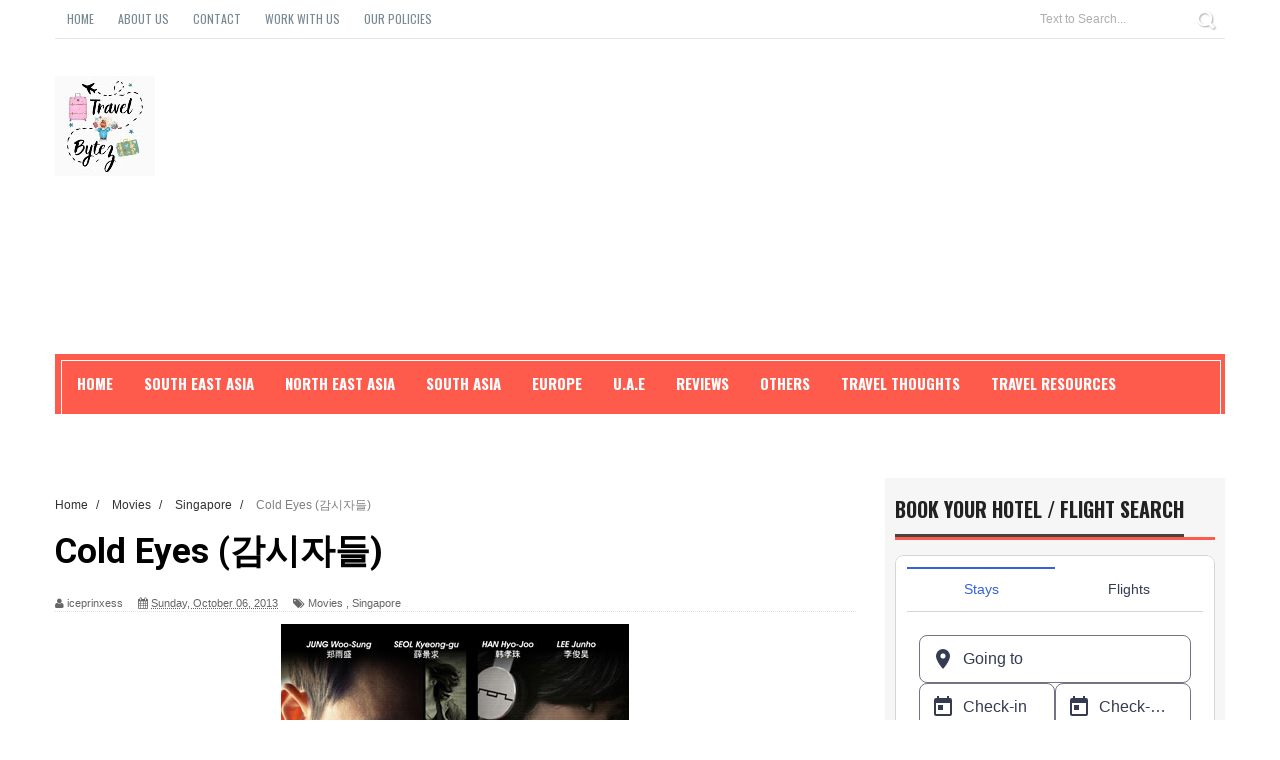

--- FILE ---
content_type: text/html; charset=utf-8
request_url: https://www.google.com/recaptcha/api2/aframe
body_size: 268
content:
<!DOCTYPE HTML><html><head><meta http-equiv="content-type" content="text/html; charset=UTF-8"></head><body><script nonce="am1BUMkixSTRkOCGVd875Q">/** Anti-fraud and anti-abuse applications only. See google.com/recaptcha */ try{var clients={'sodar':'https://pagead2.googlesyndication.com/pagead/sodar?'};window.addEventListener("message",function(a){try{if(a.source===window.parent){var b=JSON.parse(a.data);var c=clients[b['id']];if(c){var d=document.createElement('img');d.src=c+b['params']+'&rc='+(localStorage.getItem("rc::a")?sessionStorage.getItem("rc::b"):"");window.document.body.appendChild(d);sessionStorage.setItem("rc::e",parseInt(sessionStorage.getItem("rc::e")||0)+1);localStorage.setItem("rc::h",'1768637747648');}}}catch(b){}});window.parent.postMessage("_grecaptcha_ready", "*");}catch(b){}</script></body></html>

--- FILE ---
content_type: text/javascript; charset=UTF-8
request_url: https://www.travelbytez.com/feeds/posts/default?alt=json-in-script&callback=authorshow
body_size: 97786
content:
// API callback
authorshow({"version":"1.0","encoding":"UTF-8","feed":{"xmlns":"http://www.w3.org/2005/Atom","xmlns$openSearch":"http://a9.com/-/spec/opensearchrss/1.0/","xmlns$blogger":"http://schemas.google.com/blogger/2008","xmlns$georss":"http://www.georss.org/georss","xmlns$gd":"http://schemas.google.com/g/2005","xmlns$thr":"http://purl.org/syndication/thread/1.0","id":{"$t":"tag:blogger.com,1999:blog-694520377390223879"},"updated":{"$t":"2026-01-14T01:40:25.892+08:00"},"category":[{"term":"Food"},{"term":"Random Ramblings"},{"term":"South Korea"},{"term":"Travel Thoughts"},{"term":"Singapore"},{"term":"Singapore Food"},{"term":"Travel"},{"term":"Review"},{"term":"Taiwan"},{"term":"Seoul"},{"term":"Travel Tips"},{"term":"Japan"},{"term":"Shopping"},{"term":"Japan Trip 2016"},{"term":"Hotel Review"},{"term":"Guest Post"},{"term":"Taipei"},{"term":"Bangkok"},{"term":"The Arts and Stuff"},{"term":"Kyoto"},{"term":"Airline Review"},{"term":"Hong Kong Trip 2017"},{"term":"Seoul Trip 2014"},{"term":"Trip Planning"},{"term":"Chinese Restaurant"},{"term":"Seoul Itinerary"},{"term":"Travel Resources"},{"term":"Online Shopping"},{"term":"Singapore Attractions"},{"term":"Travel Video"},{"term":"Activities"},{"term":"Chinese Food"},{"term":"Hong Kong"},{"term":"Korean Food"},{"term":"Seoul Trip 2017"},{"term":"Sponsored"},{"term":"Theme Parks"},{"term":"Klook"},{"term":"South Korea Itinerary"},{"term":"Korean Restaurant"},{"term":"Random Video"},{"term":"Sentosa"},{"term":"Seoul Trip 2013"},{"term":"Taipei Trip 2012"},{"term":"Cafe"},{"term":"Jeju"},{"term":"Kyoto Trip 2016"},{"term":"Seoul Attractions"},{"term":"Taipei Attractions"},{"term":"Airfare Deals"},{"term":"Kyoto Attractions"},{"term":"Singapore Hotel"},{"term":"Taipei Trip 2018"},{"term":"Universal Studios"},{"term":"Shopping Delights"},{"term":"Japanese Restaurant"},{"term":"Life in Singapore"},{"term":"Singapore Cafe"},{"term":"Taiwan Hotel"},{"term":"Taiwan Trip 2018"},{"term":"Transportation"},{"term":"4-Star Hotel"},{"term":"Learning Korean"},{"term":"Others"},{"term":"Paris"},{"term":"Resorts World Sentosa"},{"term":"Singapore Airlines"},{"term":"Singapore Airlines Airfare Deals"},{"term":"omy"},{"term":"Beauty"},{"term":"Hong Kong Food"},{"term":"Hotel Overview"},{"term":"Japanese Food"},{"term":"Klook Review"},{"term":"Resort"},{"term":"Seoul Shopping"},{"term":"Western Restaurant"},{"term":"Bangkok Trip 2014"},{"term":"Bangkok Trip 2015"},{"term":"Bloggers Event"},{"term":"France"},{"term":"France Attractions"},{"term":"Myeongdong"},{"term":"Palaces"},{"term":"Autumn"},{"term":"Creative Stuff"},{"term":"Jejueco"},{"term":"Kyoto Trip Day 2"},{"term":"Movies"},{"term":"Vietnam"},{"term":"Wulai"},{"term":"Apple Apps"},{"term":"Bangkok Trip 2017"},{"term":"Beitou"},{"term":"Da Nang"},{"term":"Japan 2016 Trip Day 2"},{"term":"Japan Itinerary"},{"term":"Noodles"},{"term":"Personal"},{"term":"The Learning Journey"},{"term":"Video"},{"term":"5-Star Hotel"},{"term":"Alternative Accommodation"},{"term":"Fine Dining"},{"term":"Hot Springs"},{"term":"Jeju Attractions"},{"term":"Jeju Itinerary"},{"term":"Osaka"},{"term":"Paris Attractions"},{"term":"Seoul Trip 2014 Day 4"},{"term":"The Star"},{"term":"Travel Promotion"},{"term":"Bugis Junction"},{"term":"Fusion Food"},{"term":"Italian Restaurant"},{"term":"Learning Language"},{"term":"Osaka Trip 2016"},{"term":"Seoul Trip 2014 Day 5"},{"term":"Singapore Arts"},{"term":"South Korea Transportation"},{"term":"Staycation"},{"term":"Taiwan Food"},{"term":"AirBnB"},{"term":"Arashimaya"},{"term":"Bangkok Hotel"},{"term":"Concerts"},{"term":"Hongdae"},{"term":"Japan 2016 Trip Day 3"},{"term":"Japan Attractions"},{"term":"Kyoto Trip Day 3"},{"term":"London"},{"term":"MRT"},{"term":"Seoul Travel Resource"},{"term":"Seoul Trip 2017 Day 1"},{"term":"Singapore Transportation"},{"term":"Taipei Itinerary"},{"term":"Tokyo Trip 2016"},{"term":"Alternative Accommodation Review"},{"term":"Attractions"},{"term":"Budget Airlines"},{"term":"Christmas"},{"term":"Cooking Attempts"},{"term":"Desserts"},{"term":"DramaQueen Travels"},{"term":"Hotel Video"},{"term":"India"},{"term":"Japan Transportation"},{"term":"Jejueco Tour Day 2"},{"term":"Shopee Finds"},{"term":"Shopping Tips"},{"term":"Singapore Culture"},{"term":"Summer"},{"term":"Things to do in Wulai"},{"term":"Volando Urai Spring Spa \u0026 Resort"},{"term":"Water Fun"},{"term":"Bangkok Shopping"},{"term":"Beitou Hotel"},{"term":"Bouna Vista MRT"},{"term":"Bugis Junction Food Trail"},{"term":"Canon Pixma"},{"term":"Fast Food"},{"term":"Food Disappointments"},{"term":"Food Facts"},{"term":"French Restaurant"},{"term":"Hong Kong Trip 2017 Day 3"},{"term":"Hong Kong Trip 2017 Day 5"},{"term":"Japan 2016 Trip Day 1"},{"term":"Japan Trip 2015"},{"term":"Jejueco Tour Day 3"},{"term":"Korean"},{"term":"Kose"},{"term":"Kyoto Station"},{"term":"Museums"},{"term":"Photography"},{"term":"Recipes"},{"term":"Seoul Trip 2014 Day 1"},{"term":"Seoul Trip 2014 Day 2"},{"term":"Singapore Communications"},{"term":"South Korea Cafe"},{"term":"Taipei Hotel"},{"term":"Taipei Trip 2014"},{"term":"Tokyo"},{"term":"Travel Easier"},{"term":"Ximending"},{"term":"Apple"},{"term":"Apps"},{"term":"Bangkok Markets"},{"term":"Bangkok Trip 2015 Day 2"},{"term":"Boutique Hotel"},{"term":"Buffet"},{"term":"Capella Singapore"},{"term":"Changdeokgung Palace"},{"term":"Disney"},{"term":"Doggie Pampering"},{"term":"Drinks"},{"term":"Food Souvenirs"},{"term":"Games"},{"term":"Germany Food"},{"term":"Gion"},{"term":"Hong Kong Trip 2017 Day 1"},{"term":"Hong Kong Trip 2017 Day 2"},{"term":"Italian Food"},{"term":"Japan 2016 Trip Day 4"},{"term":"Japan Trip Theme Parks"},{"term":"London Attractions"},{"term":"New Taipei City"},{"term":"Qoo10 Finds"},{"term":"Sani Travels"},{"term":"Seoul AirBnb"},{"term":"Seoul Trip 2014 Day 3"},{"term":"Seoul Trip 2014 Day 7"},{"term":"SilkAir Deals"},{"term":"Singapore Concerts"},{"term":"Taipei Trip 2018 Day 2"},{"term":"Taiwan Attractions"},{"term":"Tea"},{"term":"Tour Package"},{"term":"UK"},{"term":"Vietnamese Eats"},{"term":"Wulai Trip 2014"},{"term":"창덕궁"},{"term":"Australia"},{"term":"Bangkok Itinerary"},{"term":"Bangkok Trip 2015 Day 3"},{"term":"Bangkok Trip 2017 Day 2"},{"term":"Birthday Series"},{"term":"Closed Giveaways"},{"term":"Dancical"},{"term":"Dog Spa and Grooming"},{"term":"Dubai"},{"term":"Gaming"},{"term":"Hong Kong Trip 2017 Day 4"},{"term":"Japan 2016 Trip Day 5"},{"term":"Jetstar"},{"term":"Kose Promotion"},{"term":"Kyoto Trip Day 1"},{"term":"Marina Bay Sands"},{"term":"Mediterranean Restaurant"},{"term":"Once Bitten Twice Shy"},{"term":"Osaka Trip 2016 Day 1"},{"term":"Osaka Trip 2016 Day 2"},{"term":"Petopia"},{"term":"Seoul Trip 2013 Day 3"},{"term":"Seoul Trip 2013 Day 4"},{"term":"Seoul Trip 2014 Day 8"},{"term":"Seoul Trip 2017 Day 2"},{"term":"Seoul Trip 2017 Day 4"},{"term":"Seoul Trip 2017 Day 5"},{"term":"Singapore Moments"},{"term":"Taipei August 2012 Trip Day 2"},{"term":"Taipei August 2012 Trip Day 3"},{"term":"Taipei Trip 2018 Day 4"},{"term":"Taiwan Itinerary"},{"term":"Tokyo Trip Day 2"},{"term":"Wulai April 2014 Trip Day 1"},{"term":"Xinbeitou"},{"term":"featured"},{"term":"3-Star Hotel"},{"term":"American Restaurant"},{"term":"Bangkok Food"},{"term":"Bangkok Trip 2014 Day 2"},{"term":"Bukchon Village"},{"term":"Central World"},{"term":"Chatuchak"},{"term":"Collaboration"},{"term":"Dental"},{"term":"Dim Sum"},{"term":"Disneyland Paris"},{"term":"Exhibitions"},{"term":"Giveaways"},{"term":"Health"},{"term":"Indian Food"},{"term":"Japan 2016 Trip Day 9"},{"term":"Japan Cafe"},{"term":"Japan Trip Day 1"},{"term":"Jetstar to Taipei"},{"term":"Kyushu"},{"term":"Mobile Data Plans"},{"term":"Moevenpick"},{"term":"Paju"},{"term":"Sagano Scenic Railway"},{"term":"Scotland"},{"term":"Seoul Cafe"},{"term":"Seoul Trip 2013 Day 6"},{"term":"Seoul Trip 2014 Day 6"},{"term":"Seoul Trip 2017 Day 3"},{"term":"Singapore Credit Cards"},{"term":"Snacks"},{"term":"South Korea Main Itinerary"},{"term":"St Games"},{"term":"Summer Scotland Trip 2013"},{"term":"Taipei August 2012 Trip Day 1"},{"term":"Taipei Trip 2018 Day 1"},{"term":"Tiger Airways"},{"term":"Tokyo Trip Day 3"},{"term":"Trazy"},{"term":"Wulai April 2014 Trip Day 3"},{"term":"guide"},{"term":"Abu Dhabi"},{"term":"AirBnB Lina Apartment"},{"term":"Bangkok Trip 2014 Day 1"},{"term":"Bangkok Trip 2014 Day 3"},{"term":"Bangkok Trip 2017 Day 1"},{"term":"Beaches"},{"term":"Beitou Attractions"},{"term":"Budget Hotel"},{"term":"Camera"},{"term":"Centara Watergate Pavillion Hotel Bangkok"},{"term":"Chinese Delicacy"},{"term":"Chinese Desserts"},{"term":"City Square Mall"},{"term":"Cookies"},{"term":"Credit Cards"},{"term":"Da Nang Attractions"},{"term":"Fashion"},{"term":"Festivals"},{"term":"Flowers"},{"term":"Food Video"},{"term":"France Activities"},{"term":"French Desserts"},{"term":"French Food"},{"term":"Gardens"},{"term":"Getting to Jeju"},{"term":"Ginseng Chicken"},{"term":"Gryphon Tea Company"},{"term":"Gurgaon Attractions"},{"term":"Hello Kitty"},{"term":"Hong Kong Dessert"},{"term":"Hong Kong Snacks"},{"term":"Incheon Airport"},{"term":"Japan 2016 Trip Day 6"},{"term":"Japan 2016 Trip Day 7"},{"term":"Keppel Bay"},{"term":"Korean Airlines"},{"term":"Korean Language School"},{"term":"Learning Korean Chronicles"},{"term":"Light Exhibition"},{"term":"London Musical"},{"term":"MRT Ramblings"},{"term":"Malaysia"},{"term":"Mongkok"},{"term":"My Random Postings"},{"term":"New Delhi"},{"term":"Nintendo"},{"term":"Novotel Platinum Pratunam Hotel"},{"term":"Observation Towers"},{"term":"Osaka Trip Day 2"},{"term":"Parade Video"},{"term":"Paris Arts"},{"term":"Platinum Fashion Mall"},{"term":"Pools"},{"term":"Promo Codes"},{"term":"Ramen"},{"term":"SIM card"},{"term":"Sento Imperial Palace"},{"term":"Seoul Hotel"},{"term":"Seoul Trip 2013 Day 1"},{"term":"Seoul Trip 2014 Day 9"},{"term":"Service Apartment"},{"term":"Shibuya"},{"term":"Singapore Fast Food"},{"term":"Singtel Bridge DataRoam"},{"term":"Souvenirs"},{"term":"Spring"},{"term":"Taipei Cafe"},{"term":"Taipei Trip 2018 Day 3"},{"term":"Taiwan Main Itinerary"},{"term":"Taiwan Night Markets"},{"term":"Taiwan Ramen"},{"term":"Taiwan Transportation"},{"term":"Thai Restaurant"},{"term":"The Gaia Hotel"},{"term":"Tokyo Trip Day 1"},{"term":"Upcoming Trip BKK"},{"term":"Upcoming Trip Taipei"},{"term":"Vegetarian"},{"term":"Youth Travel Card"},{"term":"Abu Dhabi Hotel"},{"term":"Abu Restaurant"},{"term":"Air Busan"},{"term":"AirBnB Japan"},{"term":"America"},{"term":"Aquariums"},{"term":"Australia Attractions"},{"term":"Bangkok Trip  2015 Day 4"},{"term":"Bangkok Trip 2015 Day 1"},{"term":"Bangkok Trip 2017 Day 3"},{"term":"Batam"},{"term":"Beef Noodles"},{"term":"Berlin"},{"term":"Bowling"},{"term":"Brotzeit German Bier Bar and Restaurant"},{"term":"Bugis MRT"},{"term":"Burgers"},{"term":"Bus"},{"term":"Business Theories"},{"term":"Candy"},{"term":"Canton Paradise (The Star)"},{"term":"Charity"},{"term":"Chocolate"},{"term":"Coffee"},{"term":"Crowne Plaza Hotel"},{"term":"DisneySea"},{"term":"Dog Spa"},{"term":"Downtown East"},{"term":"Dubai Airport"},{"term":"Dōtonbori"},{"term":"Emirates"},{"term":"Emo Post"},{"term":"Eva Airlines"},{"term":"Everything with Fries"},{"term":"Ewha Women's University Fashion Street Seoul"},{"term":"Find of the Day"},{"term":"Fireworks"},{"term":"Food Tasting"},{"term":"Foodpanda"},{"term":"Fujifilm"},{"term":"Gadgets"},{"term":"Garden of Morning Calm"},{"term":"Germany Restaurant"},{"term":"Glow Pratunam"},{"term":"Grab"},{"term":"Grand View Resort Beitou"},{"term":"Green Line"},{"term":"Gyeongbokgung (경복궁)"},{"term":"Harry Potter"},{"term":"Hello Fresh Series"},{"term":"Hippopotamus Grill Restaurant"},{"term":"Hoi An Ancient Town"},{"term":"Hong Kong Hotel"},{"term":"Hong Kong Itinerary"},{"term":"Hong Kong Transportation"},{"term":"Hotel Quote Taipei"},{"term":"IT Shows"},{"term":"India Attractions"},{"term":"India Hotel"},{"term":"Indonesia"},{"term":"JPot"},{"term":"Japan 2016 Trip Day 8"},{"term":"Japan Hotel"},{"term":"Japan Snacks"},{"term":"Japan Travel Resources"},{"term":"Jiufen"},{"term":"Jordan Hong Kong"},{"term":"Korean Variety Show"},{"term":"Language"},{"term":"London hotel"},{"term":"Malacca"},{"term":"Malaysia Airlines"},{"term":"Malaysian Food"},{"term":"Moss Burger"},{"term":"Musicals"},{"term":"Nail Art Fun"},{"term":"Nami Island"},{"term":"Paju Attractions"},{"term":"Paris Food"},{"term":"Platypus"},{"term":"Pratunam Area"},{"term":"Rendezvous Hotel Singapore"},{"term":"Romance"},{"term":"SEIKISHO"},{"term":"SILIQ"},{"term":"Scotland Itinerary"},{"term":"Seafood"},{"term":"Seoul Museums"},{"term":"Seoul Trip 2013 Day 5"},{"term":"Seoul Trip 2013 Day 7"},{"term":"Seoul Trip 2017 Day 6"},{"term":"Singapore Shopping Events"},{"term":"South Korea Attraction"},{"term":"Street Food"},{"term":"Sydney"},{"term":"T-Money"},{"term":"TWG Tea"},{"term":"Taipei August 2012 Trip Day 5"},{"term":"Taipei Zoo"},{"term":"Taiwan Taoyuan International Airport Terminal 1"},{"term":"Taiwan Travel Resource"},{"term":"Taiwan Trip 2014"},{"term":"Tampines 1"},{"term":"Tax Refund"},{"term":"The Elizabeth Hotel"},{"term":"Tim Ho Wan"},{"term":"Tosokchon"},{"term":"Travel Accessories"},{"term":"Uni Thesis"},{"term":"Vietnam Attractions"},{"term":"Walt Disney Studios Park"},{"term":"WirelessSG"},{"term":"Wulai April 2014 Trip Day 2"},{"term":"Wulai Gondola"},{"term":"Wulai Guide"},{"term":"Wulai Old Street (烏來老街)"},{"term":"Wulai Waterfalls"},{"term":"Yomenya Goemon"},{"term":"iPad"},{"term":"AREX"},{"term":"Abu Dhabi Attractions"},{"term":"Ad"},{"term":"Adidas"},{"term":"Adventure"},{"term":"Affiliate"},{"term":"Africa"},{"term":"Airport Lounge"},{"term":"Amazon"},{"term":"Andriod"},{"term":"Andriod Apps"},{"term":"Arts \u0026 Craft"},{"term":"B\u0026B"},{"term":"B.o.B"},{"term":"Backpacking"},{"term":"Bangkok Attractions"},{"term":"Bangkok Cafe"},{"term":"Bangkok Night Market"},{"term":"Bangkok Resources"},{"term":"Bangkok Transportation"},{"term":"Bangkok Travel Resources"},{"term":"Bangkok Trip  2015 Day 1"},{"term":"Bangkok Trip 2014 Day 4"},{"term":"Bangkok Trip 2015 Day 4"},{"term":"Bangkok Zoo"},{"term":"Beans Bins Coffee"},{"term":"Bedok MRT"},{"term":"Bedok Mall"},{"term":"Beitou Museum"},{"term":"Big C"},{"term":"Bintan"},{"term":"Buckingham Palace"},{"term":"Bugis Junction  Cafe"},{"term":"Bugis+ Plus"},{"term":"Capella Overview"},{"term":"Carbonara"},{"term":"Carrot Cake"},{"term":"Cassia Capella"},{"term":"Cathedral"},{"term":"Celebrations"},{"term":"Changi Airport"},{"term":"Charles de Gaulle Airport Terminal 1"},{"term":"Chateau"},{"term":"Cheonggyecheon Stream"},{"term":"Chilli Crab"},{"term":"Claymore @ 10"},{"term":"Club Med"},{"term":"Contact Lens"},{"term":"CurrySausage"},{"term":"CurryWurst"},{"term":"DMZ"},{"term":"Danshui"},{"term":"Dhoby Ghaut MRT"},{"term":"Diet"},{"term":"Disguised Complaints"},{"term":"Disney France Restaurant"},{"term":"Dog Grooming"},{"term":"Domino's Pizza"},{"term":"Durian"},{"term":"ESPRIQUE"},{"term":"Easy Card"},{"term":"Edinburgh"},{"term":"Eiffel Tower"},{"term":"Eunos MRT"},{"term":"Europe"},{"term":"Farmstay"},{"term":"Ferry"},{"term":"First World Problems"},{"term":"Fisherman's Wharf"},{"term":"For Fun"},{"term":"Formosa"},{"term":"France Miniature"},{"term":"Free Tours"},{"term":"Freego Bus"},{"term":"French"},{"term":"French Politics"},{"term":"Fukuoka"},{"term":"Fund Raising"},{"term":"Gangnam"},{"term":"Germany"},{"term":"Germany Hotel"},{"term":"Germany Specialty"},{"term":"Gimpo Airport"},{"term":"Gongdeok"},{"term":"Hamburg"},{"term":"Haneda Airport"},{"term":"Hawaii"},{"term":"Hawaii Honeymoon"},{"term":"Hello Fresh"},{"term":"Heyri Art Village"},{"term":"Horse"},{"term":"Horse Shampoo"},{"term":"Hostels"},{"term":"Imjingak"},{"term":"Indian Eatery"},{"term":"Indonesia Hotel"},{"term":"Italian Asian Fusion"},{"term":"Italy"},{"term":"Italy Attractions"},{"term":"Itinerary Ideas"},{"term":"JUNKISUI"},{"term":"Japan Trip 2016 Day 2"},{"term":"Japan Trip Day 1 \u0026 2"},{"term":"Japanese French Food"},{"term":"Jeju Museums"},{"term":"Jejueco Tour Day 1"},{"term":"Ju Shin Jung East"},{"term":"Knolls Capella"},{"term":"Kolo Mee"},{"term":"Kumamoto Station"},{"term":"Kyoto Transportation"},{"term":"La Mian"},{"term":"Lahaina"},{"term":"Laneige"},{"term":"Languages"},{"term":"Legoland"},{"term":"London Kew Gardens"},{"term":"Lover's Bridge"},{"term":"Macau Snacks"},{"term":"Malacca Hotel"},{"term":"Malaysia Hotel"},{"term":"Maldives"},{"term":"Maldives Hotel"},{"term":"Maokong Gondola"},{"term":"Mapo"},{"term":"Marina Square"},{"term":"Marriott Hotel"},{"term":"Mblaq"},{"term":"Menya Musashi Ramen (麺屋武蔵)"},{"term":"Mexican Food"},{"term":"Mexican Restaurant"},{"term":"Mobile Phone"},{"term":"Mont. St. Micheal"},{"term":"Moon Shabu Shabu"},{"term":"Munich"},{"term":"Museum of Bei Tou Folk"},{"term":"Myungbo Art Hall"},{"term":"Namdaemun Market"},{"term":"New Zealand"},{"term":"Notre Dame Cathedral"},{"term":"Osaka Station"},{"term":"Osaka Station Daimaru"},{"term":"Osaka Trip 2016  Day 1"},{"term":"Overseas Concert"},{"term":"Pal Ja Mak Chang (팔자막창)"},{"term":"Pan Pacific"},{"term":"Paris Plages"},{"term":"Paris Summer Activities"},{"term":"Pasta"},{"term":"Patsy's Travels"},{"term":"Peranakan"},{"term":"Peranakan Food"},{"term":"Pet-Friendly"},{"term":"Pizza"},{"term":"Plaza Singapura"},{"term":"Politics"},{"term":"Popiah"},{"term":"Prawn Noodles"},{"term":"River Safari"},{"term":"SEKKEI SUPREME"},{"term":"Safari"},{"term":"Satay"},{"term":"Sauerkraut"},{"term":"Scotland Accommodation"},{"term":"Scotland Transportation"},{"term":"Sentosa Flowers"},{"term":"Seoul Markets"},{"term":"Seoul Trip 2013 Day 2"},{"term":"Shampoo"},{"term":"Shifen"},{"term":"Shilin Night Market"},{"term":"Shinjuku"},{"term":"Shoes"},{"term":"Shopback"},{"term":"SilkAir"},{"term":"Singapore Zoo"},{"term":"Skiing"},{"term":"SkyScrapers"},{"term":"South Africa"},{"term":"Suntec City"},{"term":"Taipei 101"},{"term":"Taipei August 2012 Trip Day 4"},{"term":"Taipei Trip 2018 Day 5"},{"term":"Taiwan Cafe"},{"term":"Taiwan Resource"},{"term":"Taj Mahal"},{"term":"Talad Night Market"},{"term":"Tampines Mall"},{"term":"Taxi"},{"term":"Thai Supermart"},{"term":"Thailand"},{"term":"The Garden Slug"},{"term":"The Line"},{"term":"The London Eye"},{"term":"The Rise"},{"term":"The The Gaia Hotel"},{"term":"Toa Payoh"},{"term":"Tokyo Hotel"},{"term":"Tourmeaway"},{"term":"Tower of London"},{"term":"Translation"},{"term":"UNESCO World Heritage Site"},{"term":"Upcoming Trip HK"},{"term":"Upcoming Trip Japan"},{"term":"Wavehouse"},{"term":"iPod"},{"term":"nydc"},{"term":"방콕"},{"term":"싱가포르"},{"term":"여행"},{"term":"주신정"}],"title":{"type":"text","$t":"Travel Bytez"},"subtitle":{"type":"html","$t":"When travel collides with a byte, a unit of information made up of bits, TravelBytez is formed: snippets of ramblings on travel, food, shopping, living  and anything else that comes to mind."},"link":[{"rel":"http://schemas.google.com/g/2005#feed","type":"application/atom+xml","href":"https:\/\/www.travelbytez.com\/feeds\/posts\/default"},{"rel":"self","type":"application/atom+xml","href":"https:\/\/www.blogger.com\/feeds\/694520377390223879\/posts\/default?alt=json-in-script"},{"rel":"alternate","type":"text/html","href":"https:\/\/www.travelbytez.com\/"},{"rel":"hub","href":"http://pubsubhubbub.appspot.com/"},{"rel":"next","type":"application/atom+xml","href":"https:\/\/www.blogger.com\/feeds\/694520377390223879\/posts\/default?alt=json-in-script\u0026start-index=26\u0026max-results=25"}],"author":[{"name":{"$t":"iceprinxess"},"uri":{"$t":"http:\/\/www.blogger.com\/profile\/12327739850918098427"},"email":{"$t":"noreply@blogger.com"},"gd$image":{"rel":"http://schemas.google.com/g/2005#thumbnail","width":"32","height":"32","src":"\/\/blogger.googleusercontent.com\/img\/b\/R29vZ2xl\/AVvXsEhmhVFx1K36nmrd2hL0zCkCkiTQuc7ke4dxdz7-LK4Fpcu9s-SjM9G-AZdQSnAB9nVscBd2yuFKvO0gdU2wFo0WNgc3LeWQeUXs88KF6aZgXwj5ZbgWTl9JH-6tE5-nlANqc01dOOg6aQSjcTkj8d0bh6YqzoKLLKilaN0midiR9ZbUbI4\/s220\/iceprinxess.png"}}],"generator":{"version":"7.00","uri":"http://www.blogger.com","$t":"Blogger"},"openSearch$totalResults":{"$t":"865"},"openSearch$startIndex":{"$t":"1"},"openSearch$itemsPerPage":{"$t":"25"},"entry":[{"id":{"$t":"tag:blogger.com,1999:blog-694520377390223879.post-2977932108116184299"},"published":{"$t":"2024-12-02T16:47:00.065+08:00"},"updated":{"$t":"2024-12-24T15:28:23.731+08:00"},"category":[{"scheme":"http://www.blogger.com/atom/ns#","term":"Food"},{"scheme":"http://www.blogger.com/atom/ns#","term":"Italian Food"},{"scheme":"http://www.blogger.com/atom/ns#","term":"Italian Restaurant"},{"scheme":"http://www.blogger.com/atom/ns#","term":"Singapore"},{"scheme":"http://www.blogger.com/atom/ns#","term":"Western Restaurant"}],"title":{"type":"text","$t":"A Luxurious Dining Experience at Lavo Restaurant in Singapore: My Personal Take"},"content":{"type":"html","$t":"\u003Cp\u003E\u003Ca href=\"https:\/\/blogger.googleusercontent.com\/img\/b\/R29vZ2xl\/AVvXsEjSt0LTxyejYvtoGozjivCu9rtKHtzw6rEQOTQZbavm3_xDxwaclSSrZJm92y18VwOrOB-1bDjbjfW2WdluUZzy63BgidhJM6roB9DIeju-D_Egtr6FCZ_eSPw2txPZwr0gq4R-Y0-3-N9-ASaScZiuC2H_OEMMUmtabMQxm_CDfn04Xx3ac5nq_Ogf538\/s874\/LAVO.png\" style=\"margin-left: 1em; margin-right: 1em; text-align: center;\"\u003E\u003Cimg border=\"0\" data-original-height=\"620\" data-original-width=\"874\" src=\"https:\/\/blogger.googleusercontent.com\/img\/b\/R29vZ2xl\/AVvXsEjSt0LTxyejYvtoGozjivCu9rtKHtzw6rEQOTQZbavm3_xDxwaclSSrZJm92y18VwOrOB-1bDjbjfW2WdluUZzy63BgidhJM6roB9DIeju-D_Egtr6FCZ_eSPw2txPZwr0gq4R-Y0-3-N9-ASaScZiuC2H_OEMMUmtabMQxm_CDfn04Xx3ac5nq_Ogf538\/s16000\/LAVO.png\" \/\u003E\u003C\/a\u003E\u003Cbr \/\u003E\u003Cbr \/\u003E\u003C\/p\u003E\u003Cp\u003EIf you’re searching for an unforgettable dining experience in \u003Cb\u003ESingapore\u003C\/b\u003E, look no further than \u003Cstrong\u003ELavo Restaurant\u003C\/strong\u003E!\u0026nbsp;\u003Cb\u003ELavo\u0026nbsp;\u003C\/b\u003Ecombines contemporary Italian-American cuisine and\u0026nbsp;sits atop the \u003Cb\u003EMarina Bay Sands SkyPark\u0026nbsp;\u003C\/b\u003Eso it definitely will be a meal with a stunning view of the Singapore skyline.\u0026nbsp;We've dined there for one of our Christmas dinners and it was really memorable one.\u0026nbsp;\u003C\/p\u003E\u003Cp\u003E\u003Cbr \/\u003E\u003C\/p\u003E\u003Ch1 style=\"text-align: left;\"\u003EThe Ambiance: A Feast for the Senses at Lavo Singapore\u003C\/h1\u003E\u003Cp\u003EFrom the moment I stepped into \u003Cstrong\u003ELavo Restaurant Singapore\u003C\/strong\u003E, I was struck by its opulent ambiance. The space blends modern sophistication with old-world charm, featuring chic décor, soft lighting, and subtle background music that create an inviting yet luxurious atmosphere. Since it was Christmas, the restaurant was decked out in Christmas decorations too.\u0026nbsp;\u003C\/p\u003E\u003Cdiv class=\"separator\" style=\"clear: both; text-align: center;\"\u003E\u003Ca href=\"https:\/\/blogger.googleusercontent.com\/img\/b\/R29vZ2xl\/AVvXsEjTK9YBvVaq6LGzx_soeNtW3F_L8QOfyX4MgY8qx4YU8qvuxaOIccCbVkRVv-w3zstBk72orSacu-SXWx-6BvoLWQUOEuLqtCZNXXVDvgtartCd7su3sHNZ0SJpHei_ZrCXkBp5DsaCSAjs9dcDYtVWCmYkRTwYv5xcm9OkIscOd8nw4TE69-t4jPxPTxg\/s1000\/Lavo%20Decor.png\" style=\"margin-left: 1em; margin-right: 1em;\"\u003E\u003Cimg border=\"0\" data-original-height=\"800\" data-original-width=\"1000\" src=\"https:\/\/blogger.googleusercontent.com\/img\/b\/R29vZ2xl\/AVvXsEjTK9YBvVaq6LGzx_soeNtW3F_L8QOfyX4MgY8qx4YU8qvuxaOIccCbVkRVv-w3zstBk72orSacu-SXWx-6BvoLWQUOEuLqtCZNXXVDvgtartCd7su3sHNZ0SJpHei_ZrCXkBp5DsaCSAjs9dcDYtVWCmYkRTwYv5xcm9OkIscOd8nw4TE69-t4jPxPTxg\/s16000\/Lavo%20Decor.png\" \/\u003E\u003C\/a\u003E\u003C\/div\u003E\u003Cp\u003EThe ambiance at \u003Cb\u003ELavo \u003C\/b\u003Ewas perfect for both romantic dinners and fun gatherings with friends, enhancing the overall dining experience. So if you want to dine here, don't forget to make your reservations!\u0026nbsp;\u003C\/p\u003E\u003Cp\u003E\u003Cbr \/\u003E\u003C\/p\u003E\u003Ch1 style=\"text-align: left;\"\u003EThe Menu: Italian-American Cuisine at Its Finest\u003C\/h1\u003E\u003Cp\u003EThe \u003Cstrong\u003ELavo menu\u003C\/strong\u003E offers a wide selection of Italian-American dishes, making it difficult to choose, but in the best way possible!\u0026nbsp;\u003C\/p\u003E\u003Ctable align=\"center\" cellpadding=\"0\" cellspacing=\"0\" class=\"tr-caption-container\" style=\"margin-left: auto; margin-right: auto;\"\u003E\u003Ctbody\u003E\u003Ctr\u003E\u003Ctd style=\"text-align: center;\"\u003E\u003Ca href=\"https:\/\/blogger.googleusercontent.com\/img\/b\/R29vZ2xl\/AVvXsEgChytoDctII4ZMzHYQQlxWCkjCuWRChBwxKd3yX2ONHt1Cnh2yZmnoayBihbSXKe4whuMRnxaGPJaFzCqWyogSNMYsrNNSlvSxHUirT7ura8m0mQGXP864VV69BqZjckNkK8p8_kskN44X1tkOGm255fgnH2GmZJDIB7Shum4QYFITFgDyajUKhu3dmlk\/s1000\/Drinks.png\" style=\"margin-left: auto; margin-right: auto; text-align: center;\"\u003E\u003Cimg border=\"0\" data-original-height=\"800\" data-original-width=\"1000\" src=\"https:\/\/blogger.googleusercontent.com\/img\/b\/R29vZ2xl\/AVvXsEgChytoDctII4ZMzHYQQlxWCkjCuWRChBwxKd3yX2ONHt1Cnh2yZmnoayBihbSXKe4whuMRnxaGPJaFzCqWyogSNMYsrNNSlvSxHUirT7ura8m0mQGXP864VV69BqZjckNkK8p8_kskN44X1tkOGm255fgnH2GmZJDIB7Shum4QYFITFgDyajUKhu3dmlk\/s16000\/Drinks.png\" \/\u003E\u003C\/a\u003E\u003C\/td\u003E\u003C\/tr\u003E\u003Ctr\u003E\u003Ctd class=\"tr-caption\" style=\"text-align: center;\"\u003EThe drinks\u003C\/td\u003E\u003C\/tr\u003E\u003C\/tbody\u003E\u003C\/table\u003E\u003Cp\u003EWe started off with some Garlic Bread (\u003Cu\u003ES$26\u003C\/u\u003E), which had a nice hint of butter and garlic. Followed by the Carne Brick Oven Pizza (\u003Cu\u003ES$37\u003C\/u\u003E). The dough was light and fluffy, and the Salami, Prosciutto, Tomato, Pepperoncini, and Gorgonzola really blended well with each other.\u0026nbsp;\u003C\/p\u003E\u003Ctable align=\"center\" cellpadding=\"0\" cellspacing=\"0\" class=\"tr-caption-container\" style=\"margin-left: auto; margin-right: auto;\"\u003E\u003Ctbody\u003E\u003Ctr\u003E\u003Ctd style=\"text-align: center;\"\u003E\u003Ca href=\"https:\/\/blogger.googleusercontent.com\/img\/b\/R29vZ2xl\/AVvXsEhdNeYV9rZ3RG1hGBkLsc1Ca_wMbO-IkXIlLB1OSQsbNuh4c_oRbkuZjA2rXBWpGG_ZZCu3Klo_gOr1NbUsJ2LXljdjiimRLIX-yd4XadoDCxMtYSPbUcFJLMtOxC0403_vF2fNa4CKEQjYP8_XyYrwe_1att_QEwxheuuaOe1SCPAZjixcn3uzO5Y8jcI\/s1000\/Lavo%20Meal.png\" style=\"margin-left: auto; margin-right: auto;\"\u003E\u003Cimg border=\"0\" data-original-height=\"800\" data-original-width=\"1000\" src=\"https:\/\/blogger.googleusercontent.com\/img\/b\/R29vZ2xl\/AVvXsEhdNeYV9rZ3RG1hGBkLsc1Ca_wMbO-IkXIlLB1OSQsbNuh4c_oRbkuZjA2rXBWpGG_ZZCu3Klo_gOr1NbUsJ2LXljdjiimRLIX-yd4XadoDCxMtYSPbUcFJLMtOxC0403_vF2fNa4CKEQjYP8_XyYrwe_1att_QEwxheuuaOe1SCPAZjixcn3uzO5Y8jcI\/s16000\/Lavo%20Meal.png\" \/\u003E\u003C\/a\u003E\u003C\/td\u003E\u003C\/tr\u003E\u003Ctr\u003E\u003Ctd class=\"tr-caption\" style=\"text-align: center;\"\u003EThe food\u003Cbr \/\u003E\u003C\/td\u003E\u003C\/tr\u003E\u003C\/tbody\u003E\u003C\/table\u003E\u003Cp\u003EFor Mains, we had Lamb Chops (\u003Cu\u003ES$88\u003C\/u\u003E),\u0026nbsp;Salmon Oreganato (\u003Cu\u003ES$44\u003C\/u\u003E),\u0026nbsp;Mediterranean Seabass (\u003Cu\u003ES$48\u003C\/u\u003E), and\u0026nbsp;Filet Mignon - 250 grams (\u003Cu\u003ES$85\u003C\/u\u003E). I had the Salmon and it was perfectly grilled: the seasoned breadcrumbs add a delightful crunch, enhancing the dish's texture and its natural richness was\u0026nbsp; complemented by a zesty lemon and white wine sauce. It was a harmonious and satisfying dining experience.\u003C\/p\u003E\u003Cp\u003EWe also added a side of\u0026nbsp;Sautéed Spinach (\u003Cu\u003ES$18\u003C\/u\u003E) to keep it a healthy meal.\u0026nbsp;The Sautéed Spinach was a quiet star on the menu that took me by surprise. The spinach is cooked to tender perfection, each leaf infused with the aromatic warmth of garlic and onions sautéed in extra virgin olive oil. There's a simplicity to this dish that feels comforting, like a well-kept family recipe. It’s the kind of side that doesn’t just complement your meal... it enhances it, balancing richer flavors with its light, earthy charm. For me, it was a refreshing reminder that sometimes, less truly is more.\u003C\/p\u003E\u003Ctable align=\"center\" cellpadding=\"0\" cellspacing=\"0\" class=\"tr-caption-container\" style=\"margin-left: auto; margin-right: auto;\"\u003E\u003Ctbody\u003E\u003Ctr\u003E\u003Ctd style=\"text-align: center;\"\u003E\u003Ca href=\"https:\/\/blogger.googleusercontent.com\/img\/b\/R29vZ2xl\/AVvXsEgGxvRwqgkfm76Ewn10Y_TfyvmwIa1V1o54PLK9Rfy_EMuAHD_0SshLgJ8Fr4ztDkSLAD4fhOirvWjWJgVvT9osgT2UsCd4TjMqhTVjdTmrXc_B7uhqeKgvxuSjkR1UvALwDmqlIOF3ShZQrTqNPdSMrOCZLuNal-_eaDEV9zwYGjTEiv3FqzJv2ZTVl2M\/s1000\/Spinach.png\" style=\"margin-left: auto; margin-right: auto;\"\u003E\u003Cimg border=\"0\" data-original-height=\"800\" data-original-width=\"1000\" src=\"https:\/\/blogger.googleusercontent.com\/img\/b\/R29vZ2xl\/AVvXsEgGxvRwqgkfm76Ewn10Y_TfyvmwIa1V1o54PLK9Rfy_EMuAHD_0SshLgJ8Fr4ztDkSLAD4fhOirvWjWJgVvT9osgT2UsCd4TjMqhTVjdTmrXc_B7uhqeKgvxuSjkR1UvALwDmqlIOF3ShZQrTqNPdSMrOCZLuNal-_eaDEV9zwYGjTEiv3FqzJv2ZTVl2M\/s16000\/Spinach.png\" \/\u003E\u003C\/a\u003E\u003C\/td\u003E\u003C\/tr\u003E\u003Ctr\u003E\u003Ctd class=\"tr-caption\" style=\"text-align: center;\"\u003E\u003Cspan style=\"text-align: left;\"\u003ESautéed Spinach\u003C\/span\u003E\u003C\/td\u003E\u003C\/tr\u003E\u003C\/tbody\u003E\u003C\/table\u003E\u003Cp\u003ELast but not least for dessert, we had an array of dishes from\u0026nbsp;Tiramisu,\u0026nbsp;Pistachio ice-cream to Pana Cotta.\u003C\/p\u003E\u003Ctable align=\"center\" cellpadding=\"0\" cellspacing=\"0\" class=\"tr-caption-container\" style=\"margin-left: auto; margin-right: auto;\"\u003E\u003Ctbody\u003E\u003Ctr\u003E\u003Ctd style=\"text-align: center;\"\u003E\u003Ca href=\"https:\/\/blogger.googleusercontent.com\/img\/b\/R29vZ2xl\/AVvXsEhxluULx5WuB7vF_5efpdQSm9pLJ2Uwiv-E3G1j6KQxGCqR5UPL25Ecy6hL6j_4E_hRVvuDEiR8ZWcF0LBBMoeSi-NDEV6hGl4_zVf54oTi3ASVxUY80j6ggp7glRZ3U_Fnw0GBBo-Fib2vCjN_X_D3nWa-Zca9y4R3QEIrYwJHZ2GG4-BUqx6e9In6QoQ\/s2000\/Dessert%20Time.png\" style=\"margin-left: auto; margin-right: auto;\"\u003E\u003Cimg border=\"0\" data-original-height=\"1600\" data-original-width=\"2000\" src=\"https:\/\/blogger.googleusercontent.com\/img\/b\/R29vZ2xl\/AVvXsEhxluULx5WuB7vF_5efpdQSm9pLJ2Uwiv-E3G1j6KQxGCqR5UPL25Ecy6hL6j_4E_hRVvuDEiR8ZWcF0LBBMoeSi-NDEV6hGl4_zVf54oTi3ASVxUY80j6ggp7glRZ3U_Fnw0GBBo-Fib2vCjN_X_D3nWa-Zca9y4R3QEIrYwJHZ2GG4-BUqx6e9In6QoQ\/s16000\/Dessert%20Time.png\" \/\u003E\u003C\/a\u003E\u003C\/td\u003E\u003C\/tr\u003E\u003Ctr\u003E\u003Ctd class=\"tr-caption\" style=\"text-align: center;\"\u003EThe desserts\u003C\/td\u003E\u003C\/tr\u003E\u003C\/tbody\u003E\u003C\/table\u003E\u003Cbr \/\u003E\u003Cp\u003E\u003Cbr \/\u003E\u003C\/p\u003E\u003Ch1 style=\"text-align: left;\"\u003EExceptional Service at Lavo Restaurant Singapore\u003C\/h1\u003E\u003Cp\u003EBeyond the food and ambiance, the service at \u003Cstrong\u003ELavo Restaurant Singapore\u003C\/strong\u003E stood out. From the moment we arrived, the staff was attentive, warm, and accommodating. They helped us with wine recommendations and made sure we were well taken care of throughout the evening. Their attention to detail, including remembering our names and preferences, added a personal touch that made the evening even more special.\u003C\/p\u003E\u003Cp\u003E\u003Cbr \/\u003E\u003C\/p\u003E\u003Ch1 style=\"text-align: left;\"\u003EThe View\u003C\/h1\u003E\u003Cp\u003EOne of the biggest surprises of the evening was the energy of \u003Cb\u003ELavo’s \u003C\/b\u003Erooftop bar after dinner. As darkness settled over the city, the rooftop underwent a stunning transformation, becoming a lively haven where guests could soak in the dazzling cityscape and shimmering night lights.\u003C\/p\u003E\u003Ctable align=\"center\" cellpadding=\"0\" cellspacing=\"0\" class=\"tr-caption-container\" style=\"margin-left: auto; margin-right: auto;\"\u003E\u003Ctbody\u003E\u003Ctr\u003E\u003Ctd style=\"text-align: center;\"\u003E\u003Ca href=\"https:\/\/blogger.googleusercontent.com\/img\/b\/R29vZ2xl\/AVvXsEgoc8N56SBzz4SeNzo1NB7aqN0Tf5yQjvJigAUUPVQPZlxyVvwHEYgtlG4w3KyWqS0bO579C7SQECcgoGfftjI-EIP6GqFaeDvVT1BHs2EQwdeJ5-DwKJ5gA9FF_rrH8kNY2d6rS7sbg7ntbThiLMIoXSVF3UI3ee8U7n_0fO_-SHR88BOIRVC2KdU6TWY\/s1000\/Night%20View.png\" style=\"margin-left: auto; margin-right: auto;\"\u003E\u003Cimg border=\"0\" data-original-height=\"800\" data-original-width=\"1000\" src=\"https:\/\/blogger.googleusercontent.com\/img\/b\/R29vZ2xl\/AVvXsEgoc8N56SBzz4SeNzo1NB7aqN0Tf5yQjvJigAUUPVQPZlxyVvwHEYgtlG4w3KyWqS0bO579C7SQECcgoGfftjI-EIP6GqFaeDvVT1BHs2EQwdeJ5-DwKJ5gA9FF_rrH8kNY2d6rS7sbg7ntbThiLMIoXSVF3UI3ee8U7n_0fO_-SHR88BOIRVC2KdU6TWY\/s16000\/Night%20View.png\" \/\u003E\u003C\/a\u003E\u003C\/td\u003E\u003C\/tr\u003E\u003Ctr\u003E\u003Ctd class=\"tr-caption\" style=\"text-align: center;\"\u003EThe view at night\u003C\/td\u003E\u003C\/tr\u003E\u003C\/tbody\u003E\u003C\/table\u003E\u003Cbr \/\u003E\u003Cp\u003EOverall, my experience dining at \u003Cstrong\u003ELavo Singapore\u003C\/strong\u003E was more than just a meal. It was an elevated experience that engages all the senses. From the breathtaking views to the expertly crafted dishes and impeccable service, \u003Cb\u003ELavo \u003C\/b\u003Edelivers on every level. Whether you’re celebrating a special occasion, enjoying a romantic date, or looking for a fun night out, \u003Cb\u003ELavo \u003C\/b\u003Eoffers a dining experience that is hard to beat.\u003C\/p\u003E\u003Cp\u003EMake sure to book your reservation in advance, especially if you want a seat on the terrace. And trust me, don’t skip the dessert - you’ll be glad you indulged!\u003C\/p\u003E\u003Cp\u003E\u003Cbr \/\u003E\u003C\/p\u003E\u003Cp\u003E\u003Cbr \/\u003E\u003C\/p\u003E\u003Ch1 style=\"text-align: left;\"\u003E\u003Cu\u003ELavo Restaurant in Singapore\u003C\/u\u003E\u003C\/h1\u003E\u003Cp\u003E\u003Cb\u003EAddress:\u0026nbsp;\u003C\/b\u003E10 Bayfront Avenue, Marina Bay Sands, Hotel, Level 57 Tower 1, 018956\u003C\/p\u003E\u003Cp\u003E\u003Cb\u003EReservations Required:\u0026nbsp;\u003C\/b\u003E\u003Ca href=\"https:\/\/marinabaysands.com\/\" rel=\"nofollow\" target=\"_blank\"\u003Ehttps:\/\/marinabaysands.com\/\u003C\/a\u003E\u003C\/p\u003E\u003Cp\u003E\u003Cb\u003EPhone:\u003C\/b\u003E 6688 8591\u003C\/p\u003E\u003Cp\u003E\u003Ciframe allowfullscreen=\"\" height=\"450\" loading=\"lazy\" referrerpolicy=\"no-referrer-when-downgrade\" src=\"https:\/\/www.google.com\/maps\/embed?pb=!1m18!1m12!1m3!1d3988.818899505395!2d103.8600908!3d1.2824615!2m3!1f0!2f0!3f0!3m2!1i1024!2i768!4f13.1!3m3!1m2!1s0x31da19043fe71ab1%3A0x3bc18b8c49bf4299!2sLAVO%20Italian%20Restaurant%20And%20Rooftop%20Bar!5e0!3m2!1sen!2ssg!4v1735020006752!5m2!1sen!2ssg\" style=\"border: 0;\" width=\"600\"\u003E\u003C\/iframe\u003E\u003C\/p\u003E\u003Cp\u003E\u003Cbr \/\u003E\u003C\/p\u003E\u003Cp\u003E\u003Cbr \/\u003E\u003C\/p\u003E\u003Cbr \/\u003E\u003Cbr \/\u003E"},"link":[{"rel":"replies","type":"application/atom+xml","href":"https:\/\/www.travelbytez.com\/feeds\/2977932108116184299\/comments\/default","title":"Post Comments"},{"rel":"replies","type":"text/html","href":"https:\/\/www.travelbytez.com\/2024\/12\/a-luxurious-dining-experience-at-lavo.html#comment-form","title":"0 Comments"},{"rel":"edit","type":"application/atom+xml","href":"https:\/\/www.blogger.com\/feeds\/694520377390223879\/posts\/default\/2977932108116184299"},{"rel":"self","type":"application/atom+xml","href":"https:\/\/www.blogger.com\/feeds\/694520377390223879\/posts\/default\/2977932108116184299"},{"rel":"alternate","type":"text/html","href":"https:\/\/www.travelbytez.com\/2024\/12\/a-luxurious-dining-experience-at-lavo.html","title":"A Luxurious Dining Experience at Lavo Restaurant in Singapore: My Personal Take"}],"author":[{"name":{"$t":"iceprinxess"},"uri":{"$t":"http:\/\/www.blogger.com\/profile\/12327739850918098427"},"email":{"$t":"noreply@blogger.com"},"gd$image":{"rel":"http://schemas.google.com/g/2005#thumbnail","width":"32","height":"32","src":"\/\/blogger.googleusercontent.com\/img\/b\/R29vZ2xl\/AVvXsEhmhVFx1K36nmrd2hL0zCkCkiTQuc7ke4dxdz7-LK4Fpcu9s-SjM9G-AZdQSnAB9nVscBd2yuFKvO0gdU2wFo0WNgc3LeWQeUXs88KF6aZgXwj5ZbgWTl9JH-6tE5-nlANqc01dOOg6aQSjcTkj8d0bh6YqzoKLLKilaN0midiR9ZbUbI4\/s220\/iceprinxess.png"}}],"media$thumbnail":{"xmlns$media":"http://search.yahoo.com/mrss/","url":"https:\/\/blogger.googleusercontent.com\/img\/b\/R29vZ2xl\/AVvXsEjSt0LTxyejYvtoGozjivCu9rtKHtzw6rEQOTQZbavm3_xDxwaclSSrZJm92y18VwOrOB-1bDjbjfW2WdluUZzy63BgidhJM6roB9DIeju-D_Egtr6FCZ_eSPw2txPZwr0gq4R-Y0-3-N9-ASaScZiuC2H_OEMMUmtabMQxm_CDfn04Xx3ac5nq_Ogf538\/s72-c\/LAVO.png","height":"72","width":"72"},"thr$total":{"$t":"0"}},{"id":{"$t":"tag:blogger.com,1999:blog-694520377390223879.post-9212736487256563571"},"published":{"$t":"2024-11-05T17:17:00.065+08:00"},"updated":{"$t":"2024-11-05T17:17:00.124+08:00"},"category":[{"scheme":"http://www.blogger.com/atom/ns#","term":"Aquariums"},{"scheme":"http://www.blogger.com/atom/ns#","term":"Resorts World Sentosa"},{"scheme":"http://www.blogger.com/atom/ns#","term":"Sentosa"},{"scheme":"http://www.blogger.com/atom/ns#","term":"Singapore"},{"scheme":"http://www.blogger.com/atom/ns#","term":"Singapore Attractions"}],"title":{"type":"text","$t":"Explore the Wonders of the S.E.A. Aquarium on Sentosa"},"content":{"type":"html","$t":"\u003Cdiv class=\"separator\" style=\"clear: both; text-align: center;\"\u003E\u003Ca href=\"https:\/\/blogger.googleusercontent.com\/img\/b\/R29vZ2xl\/AVvXsEgeTSRf5GkUjHVoVThqAvULxV1tKwqTd2GK58kwqeSYEOSEE7nzU0rPYn0aUpU8YR8ZVgF2kGxQt6VutyvFRj8y9IvcEQITMPDxSKMHpagzPUnKVNCMS09zIrzFllHNHpW0xWVlRE96XJgYHVA13KFoFWAONr2fGVg7BVxWfan4s-Q7CORSZIQlQIcmA_g\/s874\/SEA%20aquarium.png\" style=\"margin-left: 1em; margin-right: 1em;\"\u003E\u003Cimg border=\"0\" data-original-height=\"620\" data-original-width=\"874\" src=\"https:\/\/blogger.googleusercontent.com\/img\/b\/R29vZ2xl\/AVvXsEgeTSRf5GkUjHVoVThqAvULxV1tKwqTd2GK58kwqeSYEOSEE7nzU0rPYn0aUpU8YR8ZVgF2kGxQt6VutyvFRj8y9IvcEQITMPDxSKMHpagzPUnKVNCMS09zIrzFllHNHpW0xWVlRE96XJgYHVA13KFoFWAONr2fGVg7BVxWfan4s-Q7CORSZIQlQIcmA_g\/s16000\/SEA%20aquarium.png\" \/\u003E\u003C\/a\u003E\u003C\/div\u003E\u003Cp\u003ELocated on the vibrant island of Sentosa, the S.E.A. Aquarium is one of the largest and most fascinating aquariums in the world. Home to more than 100,000 marine animals across 1,000 species, this world-class attraction offers visitors a chance to dive deep into the mysteries of the ocean without getting wet. Whether you’re a marine life enthusiast, a family with young children, or simply looking for an unforgettable experience, the S.E.A. Aquarium is a must-visit destination in Singapore.\u003C\/p\u003E\u003Cdiv class=\"separator\" style=\"clear: both; text-align: center;\"\u003E\u003Ciframe allowfullscreen=\"\" class=\"BLOG_video_class\" height=\"318\" src=\"https:\/\/www.youtube.com\/embed\/GKM3SMLj28A\" width=\"520\" youtube-src-id=\"GKM3SMLj28A\"\u003E\u003C\/iframe\u003E\u003C\/div\u003E\u003Cbr \/\u003E\u003Cp\u003E\u003Cbr \/\u003E\u003C\/p\u003E\u003Ch1 style=\"text-align: left;\"\u003E\u003Cu\u003EWhy Visit the S.E.A. Aquarium?\u003C\/u\u003E\u003C\/h1\u003E\u003Ch2 style=\"text-align: left;\"\u003E1. \u003Cb\u003EWorld’s Largest Oceanarium Experience\u003C\/b\u003E\u003C\/h2\u003E\u003Cp\u003EThe S.E.A. Aquarium is renowned for its massive collection of marine species, spanning across 49 habitats that simulate various oceanic environments. The highlight of the visit is the \u003Cb\u003EOpen Ocean Habitat\u003C\/b\u003E, a spectacular, panoramic display of marine life that will make you feel as if you’re standing on the ocean floor. Sharks, manta rays, and schools of fish glide effortlessly through the water, creating a mesmerizing, tranquil atmosphere.\u003C\/p\u003E\u003Cp\u003EI remember being completely awestruck by the Open Ocean Habitat. Standing in front of that giant glass wall, with graceful rays and sharks gliding by, gave me a profound appreciation for the beauty of marine life.\u003C\/p\u003E\u003Cp\u003E\u003Cbr \/\u003E\u003C\/p\u003E\u003Ch2 style=\"text-align: left;\"\u003E2. Diverse Marine Life from Around the World\u003C\/h2\u003E\u003Cp\u003EThe S.E.A. Aquarium is divided into different zones, each showcasing marine ecosystems from various parts of the globe. From the Bay of Bengal to the South China Sea, the aquarium takes you on a journey through the planet’s oceans, showcasing everything from majestic sharks and colorful corals to unique creatures like the giant Pacific octopus.\u003C\/p\u003E\u003Cp\u003EOne of my personal favorites was the \u003Cb\u003ECoral Garden\u003C\/b\u003E, where the vibrant colors of the reef fish and corals were simply stunning. It felt like being transported to a tropical paradise beneath the sea.\u003C\/p\u003E\u003Cp\u003E\u003Cbr \/\u003E\u003C\/p\u003E\u003Ch2 style=\"text-align: left;\"\u003E3. Close Encounters with Marine Predators\u003C\/h2\u003E\u003Cp\u003EFor thrill-seekers and shark enthusiasts, the \u003Cb\u003EShark Seas\u003C\/b\u003E exhibit is a must-see. Featuring over 100 sharks from 12 species, including the hammerhead and the intimidating silvertip shark, this zone offers an up-close encounter with these powerful predators of the ocean. It’s both educational and exhilarating, as you learn about the vital role sharks play in maintaining healthy marine ecosystems.\u003C\/p\u003E\u003Cp\u003EI found the Shark Seas exhibit both thrilling and educational—standing so close to these apex predators gave me a newfound respect for their role in the ocean's delicate balance.\u003C\/p\u003E\u003Ch3\u003E\u003Cbr \/\u003E\u003C\/h3\u003E\u003Cdiv class=\"separator\" style=\"clear: both; text-align: center;\"\u003E\u003Ca href=\"https:\/\/blogger.googleusercontent.com\/img\/b\/R29vZ2xl\/AVvXsEjWP1bjNIwzo4ov_NhPZvSAGnEFfqQD_CMfq7UUombdi4NL3hkKJ1aU14JGXXQv-MZMleW8qv_G3QrT6PG3Kn6IRreUlgwXB2tUfilOlkl6Mz_dZFl7YLf1d8TLdmx5HBpZotrmOQis1kjm1K3EMXQS78g29Du4-efUZBtRC4FyrCIjWNRwtgD7PvyKSag\/s1000\/Aquarium.png\" imageanchor=\"1\" style=\"margin-left: 1em; margin-right: 1em;\"\u003E\u003Cimg border=\"0\" data-original-height=\"800\" data-original-width=\"1000\" src=\"https:\/\/blogger.googleusercontent.com\/img\/b\/R29vZ2xl\/AVvXsEjWP1bjNIwzo4ov_NhPZvSAGnEFfqQD_CMfq7UUombdi4NL3hkKJ1aU14JGXXQv-MZMleW8qv_G3QrT6PG3Kn6IRreUlgwXB2tUfilOlkl6Mz_dZFl7YLf1d8TLdmx5HBpZotrmOQis1kjm1K3EMXQS78g29Du4-efUZBtRC4FyrCIjWNRwtgD7PvyKSag\/s16000\/Aquarium.png\" \/\u003E\u003C\/a\u003E\u003C\/div\u003E\u003Cbr \/\u003E\u003Ch3\u003E\u003C\/h3\u003E\u003Ch3\u003E\u003Cbr \/\u003E\u003C\/h3\u003E\u003Ch1 style=\"text-align: left;\"\u003E\u003Cu\u003EUnique Experiences at the S.E.A. Aquarium\u003C\/u\u003E\u003C\/h1\u003E\u003Ch2 style=\"text-align: left;\"\u003E\u003Cb\u003EOcean Dome\u003C\/b\u003E\u003C\/h2\u003E\u003Cp\u003EThe \u003Cb\u003EOcean Dome\u003C\/b\u003E is an immersive experience that transports you to the depths of the sea. With a 360-degree view of marine life swimming above and around you, it feels like you’re walking under the ocean. This dome offers a perfect opportunity for photography, as you capture sharks, rays, and colorful schools of fish from all angles.\u003C\/p\u003E\u003Cp\u003EThe Ocean Dome was an unforgettable highlight for me. I spent a long time there just watching the creatures swirl around, feeling like I was completely immersed in the aquatic world.\u003C\/p\u003E\u003Cp\u003E\u003Cbr \/\u003E\u003C\/p\u003E\u003Ch2 style=\"text-align: left;\"\u003E\u003Cb\u003EInteractive Touch Pool\u003C\/b\u003E\u003C\/h2\u003E\u003Cp\u003EThe \u003Cb\u003EDiscovery Touch Pool\u003C\/b\u003E allows visitors, especially children, to interact with marine life like starfish and sea cucumbers. This hands-on experience is both fun and educational, allowing visitors to learn more about the creatures that inhabit the world’s oceans while getting up close and personal.\u003C\/p\u003E\u003Cp\u003EFor families visiting with children, the touch pool is a fantastic way to introduce young ones to marine life in a safe, interactive environment. I saw kids squeal with excitement while gently touching a starfish for the first time.\u003C\/p\u003E\u003Cp\u003E\u003Cbr \/\u003E\u003C\/p\u003E\u003Ch2 style=\"text-align: left;\"\u003ECommitment to Marine Conservation and Education\u003C\/h2\u003E\u003Cp\u003EThe S.E.A. Aquarium goes beyond being a tourist attraction by playing an active role in marine conservation and education. Through partnerships with various marine conservation organizations, the aquarium promotes research, breeding programs, and rehabilitation for endangered species. The \u003Cb\u003EConservation Corner\u003C\/b\u003E within the aquarium provides visitors with insights into marine conservation efforts and the importance of protecting our oceans.\u003C\/p\u003E\u003Cp\u003EOne thing I truly admire about the S.E.A. Aquarium is its focus on conservation. Knowing that part of your ticket helps support these efforts made my visit feel even more meaningful.\u003C\/p\u003E\u003Cp\u003E\u003Cbr \/\u003E\u003C\/p\u003E\u003Ch1 style=\"text-align: left;\"\u003E\u003Cu\u003EInsider Tips for Visiting the S.E.A. Aquarium\u003C\/u\u003E\u003C\/h1\u003E\u003Col\u003E\u003Cli\u003E\u003Cp\u003E\u003Cb\u003EBeat the Crowds\u003C\/b\u003E: The S.E.A. Aquarium can get crowded, especially on weekends and holidays. Arrive early in the morning, around opening time, to enjoy a more peaceful experience and take your time exploring each exhibit.\u003C\/p\u003E\u003Cp\u003EI visited in the late morning and found it much quieter than the afternoon rush. Being able to admire the marine life without the crowds enhanced my experience immensely.\u003C\/p\u003E\u003C\/li\u003E\u003Cli\u003E\u003Cp\u003E\u003Cb\u003EBring Your Camera\/Mobile Phone\u003C\/b\u003E: With so many vibrant marine species on display, photography enthusiasts will have plenty of opportunities for stunning shots. Be mindful of the lighting and avoid using flash photography to respect the animals.\u003C\/p\u003E\u003Cp\u003ESome of my best travel photos came from this aquarium, particularly in the Coral Garden and Open Ocean Habitat, where the light filtering through the water creates magical effects.\u003C\/p\u003E\u003C\/li\u003E\u003Cli\u003E\u003Cp\u003E\u003Cb\u003EPlan for the Day\u003C\/b\u003E: The aquarium is a large attraction with numerous exhibits to explore, so allocate a few hours to fully enjoy your visit. There are also several interactive exhibits and educational sessions that run throughout the day.\u003C\/p\u003E\u003Cp\u003EI’d recommend setting aside at least 2-4 hours for the aquarium. It’s a relaxing experience, so there’s no need to rush through it.\u003C\/p\u003E\u003C\/li\u003E\u003Cli\u003E\u003Cp\u003E\u003Cb\u003EDiscounts\u003C\/b\u003E: For Singaporeans, do check out the offical website to see if they have any ongoing promotions or discounts. For tourists, checking out websites like\u0026nbsp;\u003Ca href=\"https:\/\/affiliate.klook.com\/redirect?aid=1506\u0026amp;aff_adid=935830\u0026amp;k_site=https%3A%2F%2Fwww.klook.com%2Fen-US%2Fsearch%2Fresult%2F%3Fquery%3Dsingapore%2520zoo%26spm%3DHome.TopNavigation.SearchInput%26clickId%3Dbae9df4f27\" rel=\"nofollow\" target=\"_blank\"\u003E\u003Cb\u003EKlook\u003C\/b\u003E\u003C\/a\u003E\u0026nbsp;for iscounts an offers would e a good place to start.\u0026nbsp;\u003C\/p\u003E\u003Cp\u003EI’d recommend setting aside at least 2-4 hours for the aquarium. It’s a relaxing experience, so there’s no need to rush through it.\u0026nbsp;\u003C\/p\u003E\u003C\/li\u003E\u003C\/ol\u003E\u003Cdiv\u003E\u003C\/div\u003E\u003Cdiv\u003EHere are\u0026nbsp;\u003Ca href=\"https:\/\/www.travelbytez.com\/2019\/08\/klook-promo-codes.html\" target=\"_blank\"\u003Esome promo codes\u003C\/a\u003E\u0026nbsp;you can use for your bookings via\u0026nbsp;\u003Cb\u003E\u003Ca href=\"https:\/\/affiliate.klook.com\/jump?adid=9474\u0026amp;af_wid=1506\"\u003EKlook\u003C\/a\u003E\u003C\/b\u003E:\u003Cbr \/\u003E\u003Cblockquote class=\"tr_bq\"\u003EIf you are not yet a member at\u0026nbsp;\u003Cb\u003EKlook\u003C\/b\u003E, sign up\u0026nbsp;\u003Cb\u003E\u003Ca href=\"https:\/\/www.klook.com\/invite\/87R8D?c=SGD\"\u003Ehere\u003C\/a\u003E\u0026nbsp;\u003C\/b\u003Eand get\u0026nbsp;\u003Cu\u003ES$4.30\u003C\/u\u003E\u0026nbsp;off your first transaction! 😊\u003C\/blockquote\u003E\u003Cdiv style=\"text-align: center;\"\u003E\u003C\/div\u003E\u003Cp\u003EFor\u0026nbsp;\u003Cb\u003ESingapore\u003C\/b\u003E\u0026nbsp;users, do note if you book via\u0026nbsp;\u003Ca href=\"https:\/\/app.shopback.com\/yNKHAfdbyfb\" rel=\"nofollow\" target=\"_blank\"\u003E\u003Cb\u003EShopback\u003C\/b\u003E\u003C\/a\u003E, you can earn cashback or rebates!\u003C\/p\u003E\u003Cp\u003E\u003Cb\u003E[\u003Ca href=\"http:\/\/www.travelbytez.com\/2020\/07\/review-for-shopbacks-cashback-and.html\" target=\"_blank\"\u003EReview for Shopback’s Cashback\u003C\/a\u003E]\u003C\/b\u003E\u003Cbr \/\u003E\u003C\/p\u003E\u003Cp\u003E\u003C\/p\u003E\u003Cdiv class=\"alert-message alert\"\u003E\u003Ci class=\"fa fa-info-circle\"\u003E\u003C\/i\u003EIf you are interested to try out\u0026nbsp;\u003Cb\u003EShopback\u003C\/b\u003E\u0026nbsp;and want a\u0026nbsp;\u003Cu\u003ESGD$5\u003C\/u\u003E\u0026nbsp;coupon you can use on your first purchase,\u0026nbsp;\u003Ca href=\"https:\/\/app.shopback.com\/sgp?raf=KGW6Sj\u0026amp;slug=referred-signup-bonus\" rel=\"nofollow\" target=\"_blank\"\u003Esign up here!\u003C\/a\u003E\u003C\/div\u003E\u003C\/div\u003E\u003Cdiv\u003E\u003C\/div\u003E\u003Cdiv\u003E\u003Cbr \/\u003E\u003C\/div\u003E\u003Ch1 style=\"text-align: left;\"\u003E\u003Cbr \/\u003E\u003C\/h1\u003E\u003Ch1 style=\"text-align: left;\"\u003E\u003Cu\u003EHow to Get to the S.E.A. Aquarium Sentosa\u003C\/u\u003E\u003C\/h1\u003E\u003Ch2 style=\"text-align: left;\"\u003E\u003Cb\u003EBy MRT and Sentosa Express\u003C\/b\u003E\u003C\/h2\u003E\u003Cul\u003E\u003Cli\u003E\u003Cb\u003EMRT\u003C\/b\u003E: Take the MRT to \u003Cb\u003EHarbourFront Station (NE1\/CC29)\u003C\/b\u003E. From there, head to VivoCity and take the \u003Cb\u003ESentosa Express\u003C\/b\u003E from \u003Cb\u003EVivoCity (Lobby L, Level 3)\u003C\/b\u003E to \u003Cb\u003EResorts World Station\u003C\/b\u003E. It’s just a short walk from the station to the S.E.A. Aquarium.\u003C\/li\u003E\u003C\/ul\u003E\u003Cp\u003EI found this route convenient and scenic—it’s a quick trip and the Sentosa Express offers beautiful views of the island as you approach.\u003C\/p\u003E\u003Ch2 style=\"text-align: left;\"\u003E\u003Cb\u003E\u003Cbr \/\u003E\u003C\/b\u003E\u003C\/h2\u003E\u003Ch2 style=\"text-align: left;\"\u003E\u003Cb\u003EBy Cable Car\u003C\/b\u003E\u003C\/h2\u003E\u003Cp\u003EFor a unique and scenic entry to Sentosa, take the \u003Cb\u003ESingapore Cable Car\u003C\/b\u003E from \u003Cb\u003EMount Faber\u003C\/b\u003E or \u003Cb\u003EHarbourFront\u003C\/b\u003E to \u003Cb\u003ESentosa Island\u003C\/b\u003E. You’ll enjoy stunning aerial views of the harbor, and from the cable car station on Sentosa, it’s a short walk to the aquarium.\u003C\/p\u003E\u003Cp\u003EThe view of Sentosa from above is incredible, and it adds a touch of excitement before you even reach the aquarium.\u003C\/p\u003E\u003Ch2 style=\"text-align: left;\"\u003E\u003Cb\u003E\u003Cbr \/\u003E\u003C\/b\u003E\u003C\/h2\u003E\u003Ch2 style=\"text-align: left;\"\u003E\u003Cb\u003EBy Car or Taxi\u003C\/b\u003E\u003C\/h2\u003E\u003Cp\u003EIf you’re driving or taking a taxi, head to \u003Cb\u003EResorts World Sentosa\u003C\/b\u003E, and follow the signs to the S.E.A. Aquarium. Ample parking is available, though you may want to arrive early on busy days to secure a spot.\u003C\/p\u003E\u003Cp\u003E\u003Cbr \/\u003E\u003C\/p\u003E\u003Ch2 style=\"text-align: left;\"\u003E\u003Cb\u003EBy Sentosa Bus\u003C\/b\u003E\u003C\/h2\u003E\u003Cp\u003EYou can also take a \u003Cb\u003ESentosa Bus\u003C\/b\u003E from different points around the island, which will drop you off near the aquarium. This option is great if you’re already exploring other attractions on Sentosa.\u003C\/p\u003E\u003Cp\u003E\u003Cbr \/\u003E\u003C\/p\u003E\u003Ch3\u003EPlan Your Visit\u003C\/h3\u003E\u003Cul\u003E\u003Cli\u003E\u003Cb\u003EOpening Hours\u003C\/b\u003E: Daily from 10:00 AM to 7:00 PM\u003C\/li\u003E\u003Cli\u003E\u003Cb\u003EAdmission\u003C\/b\u003E: Tickets for adults start at S$43, while child tickets (ages 4-12) are S$32. Discounts are often available for Singapore residents and groups.\u003C\/li\u003E\u003C\/ul\u003E\n\n\u003Cp\u003E\n  \u003Cins class=\"klk-aff-widget\" data-adid=\"940551\" data-amount=\"3\" data-cardh=\"126\" data-currency=\"\" data-edgevalue=\"655\" data-lang=\"\" data-lgh=\"470\" data-padding=\"92\" data-prod=\"static_widget\"\u003E\u003Ca href=\"\/\/www.klook.com\/\"\u003EKlook.com\u003C\/a\u003E\u003C\/ins\u003E\u0026nbsp;\u003C\/p\u003E\u003Cp\u003E\u003Cbr \/\u003E\u003C\/p\u003E\u003Cp\u003E\u003Cscript type=\"text\/javascript\"\u003E\n  (function (d, sc, u) {\n    var s = d.createElement(sc),\n      p = d.getElementsByTagName(sc)[0];\n    s.type = \"text\/javascript\";\n    s.async = true;\n    s.src = u;\n    p.parentNode.insertBefore(s, p);\n  })(\n    document,\n    \"script\",\n    \"https:\/\/affiliate.klook.com\/widget\/fetch-iframe-init.js\"\n  );\n\u003C\/script\u003E\n\n  A visit to the S.E.A. Aquarium on Sentosa is an awe-inspiring journey into the depths of the ocean, showcasing the beauty and diversity of marine life from around the world. Whether you’re fascinated by sharks, captivated by colorful coral reefs, or simply looking for a family-friendly activity, the aquarium offers something for everyone. With its commitment to marine conservation and educational programs, it’s not just a place for entertainment. It is a venue for inspiring change and deepening your connection with the ocean.\u003C\/p\u003E\u003Cp\u003EFrom my personal experience, the S.E.A. Aquarium is a must-see attraction in Singapore that left me with lasting memories and a newfound respect for marine conservation. Plan your visit and discover the wonders of the sea today.\u003C\/p\u003E\u003Cp\u003E\u003Cbr \/\u003E\u003C\/p\u003E\u003Cp\u003E\u003Cbr \/\u003E\u003C\/p\u003E"},"link":[{"rel":"replies","type":"application/atom+xml","href":"https:\/\/www.travelbytez.com\/feeds\/9212736487256563571\/comments\/default","title":"Post Comments"},{"rel":"replies","type":"text/html","href":"https:\/\/www.travelbytez.com\/2024\/11\/explore-wonders-of-sea-aquarium-on.html#comment-form","title":"0 Comments"},{"rel":"edit","type":"application/atom+xml","href":"https:\/\/www.blogger.com\/feeds\/694520377390223879\/posts\/default\/9212736487256563571"},{"rel":"self","type":"application/atom+xml","href":"https:\/\/www.blogger.com\/feeds\/694520377390223879\/posts\/default\/9212736487256563571"},{"rel":"alternate","type":"text/html","href":"https:\/\/www.travelbytez.com\/2024\/11\/explore-wonders-of-sea-aquarium-on.html","title":"Explore the Wonders of the S.E.A. Aquarium on Sentosa"}],"author":[{"name":{"$t":"iceprinxess"},"uri":{"$t":"http:\/\/www.blogger.com\/profile\/12327739850918098427"},"email":{"$t":"noreply@blogger.com"},"gd$image":{"rel":"http://schemas.google.com/g/2005#thumbnail","width":"32","height":"32","src":"\/\/blogger.googleusercontent.com\/img\/b\/R29vZ2xl\/AVvXsEhmhVFx1K36nmrd2hL0zCkCkiTQuc7ke4dxdz7-LK4Fpcu9s-SjM9G-AZdQSnAB9nVscBd2yuFKvO0gdU2wFo0WNgc3LeWQeUXs88KF6aZgXwj5ZbgWTl9JH-6tE5-nlANqc01dOOg6aQSjcTkj8d0bh6YqzoKLLKilaN0midiR9ZbUbI4\/s220\/iceprinxess.png"}}],"media$thumbnail":{"xmlns$media":"http://search.yahoo.com/mrss/","url":"https:\/\/blogger.googleusercontent.com\/img\/b\/R29vZ2xl\/AVvXsEgeTSRf5GkUjHVoVThqAvULxV1tKwqTd2GK58kwqeSYEOSEE7nzU0rPYn0aUpU8YR8ZVgF2kGxQt6VutyvFRj8y9IvcEQITMPDxSKMHpagzPUnKVNCMS09zIrzFllHNHpW0xWVlRE96XJgYHVA13KFoFWAONr2fGVg7BVxWfan4s-Q7CORSZIQlQIcmA_g\/s72-c\/SEA%20aquarium.png","height":"72","width":"72"},"thr$total":{"$t":"0"}},{"id":{"$t":"tag:blogger.com,1999:blog-694520377390223879.post-2749645659165338642"},"published":{"$t":"2024-10-31T17:40:00.079+08:00"},"updated":{"$t":"2024-11-01T12:32:17.253+08:00"},"category":[{"scheme":"http://www.blogger.com/atom/ns#","term":"Attractions"},{"scheme":"http://www.blogger.com/atom/ns#","term":"Singapore"},{"scheme":"http://www.blogger.com/atom/ns#","term":"Singapore Attractions"}],"title":{"type":"text","$t":"Exploring the Wonders of Singapore’s Wildlife: Singapore Zoo, Night Safari, and River Wonders"},"content":{"type":"html","$t":"\u003Cp\u003E\u003Ca href=\"https:\/\/blogger.googleusercontent.com\/img\/b\/R29vZ2xl\/AVvXsEhOEd1IiRwxYI2DJOpbhrjgm9ZhG_AVeWN5ss0onZWQYf1rinoDkMx4Qjvm0Q6rIJH1XspceEafrFlcMNEfrzKk7RwNAZFGx0R6F4wQyi5kkiAvatktUH4_9i6wE2i9TCafn25lJHUNwhki0rLjYuH23U-OM7kYajz4vEDh5ZtGw_A893GZeoBkOTOX0j4\/s874\/Mandai%20Parks.png\" style=\"margin-left: 1em; margin-right: 1em; text-align: center;\"\u003E\u003Cimg border=\"0\" data-original-height=\"620\" data-original-width=\"874\" src=\"https:\/\/blogger.googleusercontent.com\/img\/b\/R29vZ2xl\/AVvXsEhOEd1IiRwxYI2DJOpbhrjgm9ZhG_AVeWN5ss0onZWQYf1rinoDkMx4Qjvm0Q6rIJH1XspceEafrFlcMNEfrzKk7RwNAZFGx0R6F4wQyi5kkiAvatktUH4_9i6wE2i9TCafn25lJHUNwhki0rLjYuH23U-OM7kYajz4vEDh5ZtGw_A893GZeoBkOTOX0j4\/s16000\/Mandai%20Parks.png\" \/\u003E\u003C\/a\u003E\u003Cbr \/\u003E\u003Cbr \/\u003E\u003C\/p\u003E\u003Cp\u003ESingapore is known for its stunning modern skyline and vibrant city life, but did you know it’s also home to some of the most unique and immersive wildlife experiences in the world? Nestled within the lush Mandai Wildlife Reserve, the \u003Cb\u003ESingapore Zoo\u003C\/b\u003E, \u003Cb\u003ENight Safari\u003C\/b\u003E, and \u003Cb\u003ERiver Wonders\u003C\/b\u003E offer three incredible ways to connect with nature, learn about wildlife conservation, and experience animals from across the globe.\u003C\/p\u003E\u003Cp\u003EIn this blog post, we'll introduce you to these three world-class attractions, each offering its own distinct adventure, and why they should be at the top of your must-visit list when exploring Singapore.\u003C\/p\u003E\u003Cp\u003E\u003Cbr \/\u003E\u003C\/p\u003E\u003Ch1 style=\"text-align: left;\"\u003ESingapore Zoo: A World of Natural Wonder\u003C\/h1\u003E\u003Cp\u003EThe \u003Cb\u003ESingapore Zoo\u003C\/b\u003E, often hailed as one of the best zoos in the world, offers a breathtaking wildlife experience set within 26 hectares of lush tropical rainforest. With over \u003Cb\u003E2,800 animals from 300 species\u003C\/b\u003E, the zoo is renowned for its \u003Cb\u003Eopen-concept design\u003C\/b\u003E, allowing animals to roam in spacious, naturalistic enclosures without visible barriers. This gives visitors an authentic, immersive encounter with wildlife.\u003C\/p\u003E\u003Ca href=\"https:\/\/blogger.googleusercontent.com\/img\/b\/R29vZ2xl\/AVvXsEheGMaclBOZsFxUaoPhifgFBspKWtgQckPok2EAa7y8FRTYGrS_4gatqQyG0edNemjGYZYoVwEM2OHzbKqkZ1V_wAm1pMctOrRfKmM1zjppgjoHtXPI9AzEmuUEJTz2cJ9PPdCCTWmgvlIkFstmXuM9dnrPSaZsTjLzNCjhgFLRfbOojsZ72I8cQmjBoJ8\/s1000\/Zoo%20Memories.png\" style=\"margin-left: 1em; margin-right: 1em; text-align: center;\"\u003E\u003Cimg border=\"0\" data-original-height=\"800\" data-original-width=\"1000\" src=\"https:\/\/blogger.googleusercontent.com\/img\/b\/R29vZ2xl\/AVvXsEheGMaclBOZsFxUaoPhifgFBspKWtgQckPok2EAa7y8FRTYGrS_4gatqQyG0edNemjGYZYoVwEM2OHzbKqkZ1V_wAm1pMctOrRfKmM1zjppgjoHtXPI9AzEmuUEJTz2cJ9PPdCCTWmgvlIkFstmXuM9dnrPSaZsTjLzNCjhgFLRfbOojsZ72I8cQmjBoJ8\/s16000\/Zoo%20Memories.png\" \/\u003E\u003C\/a\u003E\u003Cbr \/\u003E\u003Ch2 style=\"text-align: left;\"\u003E\u003Cbr \/\u003E\u003C\/h2\u003E\u003Ch2 style=\"text-align: left;\"\u003EKey Highlights\u003C\/h2\u003E\u003Cul\u003E\u003Cli\u003E\u003Cb\u003EFragile Forest\u003C\/b\u003E: Step into a giant biodome that simulates a tropical rainforest, where lemurs, free-flying birds, and butterflies roam around you.\u003C\/li\u003E\u003Cli\u003E\u003Cb\u003EOrangutan Exhibit\u003C\/b\u003E: The world’s first free-ranging orangutan exhibit lets you get up close to these intelligent creatures as they swing from tree to tree.\u003C\/li\u003E\u003Cli\u003E\u003Cb\u003EElephants of Asia\u003C\/b\u003E: Watch the majestic Asian elephants in action, including interactive feeding sessions.\u003C\/li\u003E\u003Cli\u003E\u003Cb\u003ERainforest Kidzworld\u003C\/b\u003E: Perfect for families, this area offers hands-on experiences for kids, with a splash park, pony rides, and a petting zoo.\u003C\/li\u003E\u003C\/ul\u003E\u003Cp\u003E\u003Cbr \/\u003E\u003C\/p\u003E\u003Cp\u003EThe zoo places a strong emphasis on conservation and education, and visitors can participate in \u003Cb\u003Eanimal feeding sessions\u003C\/b\u003E and attend informative \u003Cb\u003EKeeper Talks\u003C\/b\u003E throughout the day. If you're visiting with family or friends, the \u003Cb\u003EBreakfast in the Wild\u003C\/b\u003E experience is a popular way to start the day with wildlife encounters.\u003C\/p\u003E\u003Cp\u003E\u003Cbr \/\u003E\u003C\/p\u003E\u003Ch1 style=\"text-align: left;\"\u003ERiver Wonders: A Journey Through the World’s Rivers\u003C\/h1\u003E\u003Cp\u003EThe \u003Cb\u003ERiver Wonders\u003C\/b\u003E, previously known as \u003Cb\u003ERiver Safari\u003C\/b\u003E, is Asia’s first and only river-themed wildlife park, offering a unique focus on freshwater ecosystems from around the globe. The park is home to over \u003Cb\u003E6,000 animals\u003C\/b\u003E from \u003Cb\u003E240 species\u003C\/b\u003E, including some of the world’s largest freshwater fish, reptiles, and aquatic mammals. The River Safari is divided into eight iconic rivers, each representing a different part of the world, such as the \u003Cb\u003EAmazon\u003C\/b\u003E, \u003Cb\u003ENile\u003C\/b\u003E, \u003Cb\u003EYangtze\u003C\/b\u003E, and \u003Cb\u003EMekong\u003C\/b\u003E.\u003C\/p\u003E\u003Ca href=\"https:\/\/blogger.googleusercontent.com\/img\/b\/R29vZ2xl\/AVvXsEh9XvxTfw8RHSDSrcawOfxTmf-JWkqF3xdwdX4vpNDnj5VtlvlINtzeaz5l40kD4m8lR35stNVntFXwrz6DlJdP4w4aY0GSl2EJCbTYRxsPbRmdKA5bFi3TbYhQLItP9H2ZtOCPYq9rC7-W9Ox_I2fYr-ogscp5kJ5st7zn6bc_Nm26yoA6CVenHKTp77Y\/s1000\/River%20Wonders.png\" style=\"margin-left: 1em; margin-right: 1em; text-align: center;\"\u003E\u003Cimg border=\"0\" data-original-height=\"800\" data-original-width=\"1000\" src=\"https:\/\/blogger.googleusercontent.com\/img\/b\/R29vZ2xl\/AVvXsEh9XvxTfw8RHSDSrcawOfxTmf-JWkqF3xdwdX4vpNDnj5VtlvlINtzeaz5l40kD4m8lR35stNVntFXwrz6DlJdP4w4aY0GSl2EJCbTYRxsPbRmdKA5bFi3TbYhQLItP9H2ZtOCPYq9rC7-W9Ox_I2fYr-ogscp5kJ5st7zn6bc_Nm26yoA6CVenHKTp77Y\/s16000\/River%20Wonders.png\" \/\u003E\u003C\/a\u003E\u003Cdiv\u003E\u003Ca href=\"https:\/\/blogger.googleusercontent.com\/img\/b\/R29vZ2xl\/AVvXsEg_C8CXxHePjzOsXSd3ks4C2fKXSYjA_CwaAGqcZdXbLGCd2xhE5_OXWkh-mvdzbL_nUogLZ88_HXDQzyeyiQkme1xfXIJx8Dm4J6vMsOeXAEmrIpS-4qLpy_bmwLhA0LbPZGKPhBvOke7bUzFRSPcmNrkJw4TwiWSbQMPf5Fpmqbh6z-sDcE1e8Jj-owI\/s1000\/Panda%20Memories.png\" style=\"margin-left: 1em; margin-right: 1em; text-align: center;\"\u003E\u003Cimg border=\"0\" data-original-height=\"800\" data-original-width=\"1000\" src=\"https:\/\/blogger.googleusercontent.com\/img\/b\/R29vZ2xl\/AVvXsEg_C8CXxHePjzOsXSd3ks4C2fKXSYjA_CwaAGqcZdXbLGCd2xhE5_OXWkh-mvdzbL_nUogLZ88_HXDQzyeyiQkme1xfXIJx8Dm4J6vMsOeXAEmrIpS-4qLpy_bmwLhA0LbPZGKPhBvOke7bUzFRSPcmNrkJw4TwiWSbQMPf5Fpmqbh6z-sDcE1e8Jj-owI\/s16000\/Panda%20Memories.png\" \/\u003E\u003C\/a\u003E\u003C\/div\u003E\u003Cdiv\u003E\u003Ch2 style=\"text-align: left;\"\u003E\u003Cbr \/\u003E\u003C\/h2\u003E\u003Ch2 style=\"text-align: left;\"\u003EKey Highlights\u003C\/h2\u003E\u003Cul\u003E\u003Cli\u003E\u003Cb\u003EGiant Panda Forest\u003C\/b\u003E: One of the River Safari’s most popular attractions, the Giant Panda Forest is home to two beloved giant pandas, Kai Kai and Jia Jia, who reside in a cool, lush habitat that mimics their natural home in the highlands of China.\u003C\/li\u003E\u003Cli\u003E\u003Cb\u003EAmazon River Quest\u003C\/b\u003E: Hop aboard a boat ride that takes you through a recreation of the Amazon rainforest, where you’ll encounter animals like jaguars, tapirs, and giant river otters.\u003C\/li\u003E\u003Cli\u003E\u003Cb\u003EFlooded Forest\u003C\/b\u003E: This impressive exhibit recreates the Amazonian floodplain, showcasing freshwater giants like the arapaima, manatees, and other fascinating aquatic species.\u003C\/li\u003E\u003C\/ul\u003E\u003Cp\u003EThe \u003Cb\u003ERiver Safari\u003C\/b\u003E offers a refreshing contrast to the Singapore Zoo and Night Safari, with a focus on aquatic life and the critical importance of freshwater ecosystems. It’s a great option for families and animal lovers of all ages.\u003C\/p\u003E\u003Cp\u003E\u003Cbr \/\u003E\u003C\/p\u003E\u003Ch1\u003ENight Safari: Discover the Nocturnal World\u003C\/h1\u003E\u003Cp\u003EThe\u0026nbsp;\u003Cb\u003ENight Safari\u003C\/b\u003E\u0026nbsp;offers an entirely different experience, as the world’s first wildlife park dedicated to nocturnal animals. Here, you’ll embark on a journey through the jungle after dark, where over\u0026nbsp;\u003Cb\u003E900 animals\u003C\/b\u003E\u0026nbsp;from\u0026nbsp;\u003Cb\u003E100 species\u003C\/b\u003E\u0026nbsp;come to life.\u003C\/p\u003E\u003Cp\u003EThe \u003Cb\u003ENight Safari\u003C\/b\u003E covers 35 hectares of secondary forest and recreates naturalistic habitats for its residents. Animals that are typically shy during the day, such as tigers, leopards, and fishing cats, are at their most active, offering visitors a rare glimpse into their behaviors.\u003C\/p\u003E\u003Cp\u003E\u003Ca href=\"https:\/\/blogger.googleusercontent.com\/img\/b\/R29vZ2xl\/AVvXsEhMj7Fzx7RLHLgnWgjS5yqgz5VN0MoXXVM5E9gquzP3lDFIR9ul0zJoxbSt5MZpzXAPq9UDPK1KAfz9pjWHlMj8A3agteftLgNvAUXpC5MhsrE7F0h9fmCZFOiLBeegKzvUpmOhlTwIkr8oB4_mfFR4TnrV2W_meBWC-yqng7PfJX9NiSAf22EQAVqnC20\/s1000\/night%20safari%20show.png\" style=\"margin-left: 1em; margin-right: 1em; text-align: center;\"\u003E\u003Cimg border=\"0\" data-original-height=\"800\" data-original-width=\"1000\" src=\"https:\/\/blogger.googleusercontent.com\/img\/b\/R29vZ2xl\/AVvXsEhMj7Fzx7RLHLgnWgjS5yqgz5VN0MoXXVM5E9gquzP3lDFIR9ul0zJoxbSt5MZpzXAPq9UDPK1KAfz9pjWHlMj8A3agteftLgNvAUXpC5MhsrE7F0h9fmCZFOiLBeegKzvUpmOhlTwIkr8oB4_mfFR4TnrV2W_meBWC-yqng7PfJX9NiSAf22EQAVqnC20\/s16000\/night%20safari%20show.png\" \/\u003E\u003C\/a\u003E\u003C\/p\u003E\u003Cp\u003E\u003Cbr \/\u003E\u003C\/p\u003E\u003Ch2\u003EKey Highlights\u003C\/h2\u003E\u003Cul\u003E\u003Cli\u003E\u003Cb\u003ESafari Tram Ride\u003C\/b\u003E: A 40-minute guided tram tour takes you through seven distinct geographical zones, including the Himalayan Foothills and Equatorial Africa.\u003C\/li\u003E\u003Cli\u003E\u003Cb\u003EWalking Trails\u003C\/b\u003E: For a more intimate experience, explore the four walking trails to encounter leopards, flying foxes, and wallabies up close.\u003C\/li\u003E\u003Cli\u003E\u003Cb\u003ECreatures of the Night Show\u003C\/b\u003E: This interactive live show showcases the abilities of nocturnal animals in a fun and engaging format.\u003C\/li\u003E\u003C\/ul\u003E\u003Cp\u003EThe\u0026nbsp;\u003Cb\u003ENight Safari\u003C\/b\u003E\u0026nbsp;is perfect for those seeking a mystical, serene atmosphere as you walk or ride through the dimly lit trails, hearing the calls of nocturnal animals all around you.\u003C\/p\u003E\u003Cp\u003E\u003Cbr \/\u003E\u003C\/p\u003E\u003Ch1 style=\"text-align: left;\"\u003EHow to Plan Your Visit\u003C\/h1\u003E\u003Cp\u003EWith three incredible attractions located in the same area, you can easily plan a full day (or more) at the \u003Cb\u003EMandai Wildlife Reserve\u003C\/b\u003E. Here’s how you can make the most of your visit:\u003C\/p\u003E\u003Cp\u003E\u003Cbr \/\u003E\u003C\/p\u003E\u003Ch3 style=\"text-align: left;\"\u003E1. \u003Cb\u003EBuy Tickets in Advance\u003C\/b\u003E\u003C\/h3\u003E\u003Cp\u003EEach attraction offers a distinct experience, so it’s worth purchasing combination tickets if you plan to visit more than one park. Combo tickets provide discounts and flexibility on your entry times.\u0026nbsp;\u003C\/p\u003E\u003Cul style=\"text-align: left;\"\u003E\u003Cli\u003EDiscounted tickets are available for Singapore residents. For tourists, checking out websites like\u0026nbsp;\u003Ca href=\"https:\/\/affiliate.klook.com\/redirect?aid=1506\u0026amp;aff_adid=935830\u0026amp;k_site=https%3A%2F%2Fwww.klook.com%2Fen-US%2Fsearch%2Fresult%2F%3Fquery%3Dsingapore%2520zoo%26spm%3DHome.TopNavigation.SearchInput%26clickId%3Dbae9df4f27\" rel=\"nofollow\" target=\"_blank\"\u003E\u003Cb\u003EKlook\u003C\/b\u003E\u003C\/a\u003E. There are also packages for visiting\u0026nbsp;\u003Ca href=\"https:\/\/affiliate.klook.com\/redirect?aid=1506\u0026amp;aff_adid=935830\u0026amp;k_site=https%3A%2F%2Fwww.klook.com%2Fen-US%2Factivity%2F123-bird-paradise-singapore%2F%3Fspm%3DSearchResult.SearchResult_LIST%26clickId%3Dba6ff252d6\" rel=\"nofollow\" target=\"_blank\"\u003E\u003Cb\u003EBird Paradise\u0026nbsp;\u003C\/b\u003E\u003C\/a\u003Eand other bundles \/ access (e.g. Singapore Zoo, Bird Paradise or Night Safari). Discounts are from 30%-50% if you get the packages and intend to spend more time at the Singapore Zoo and Bird Paradise. Of course one thing to note is that prices in the zoo are inflated, but it is worth the education and enriching trip.\u003C\/li\u003E\u003Cul\u003E\u003Cli\u003EWebsite:\u0026nbsp;\u003Ca href=\"https:\/\/www.mandai.com\/\" rel=\"nofollow\" target=\"_blank\"\u003Ehttps:\/\/www.mandai.com\/\u003C\/a\u003E\u003C\/li\u003E\u003Cp\u003E\u003Cins class=\"klk-aff-widget\" data-adid=\"935481\" data-amount=\"3\" data-cardh=\"126\" data-cid=\"6\" data-currency=\"\" data-edgevalue=\"655\" data-lang=\"\" data-lgh=\"470\" data-padding=\"92\" data-prod=\"dynamic_widget\" data-tid=\"21\"\u003E\u003Ca href=\"\/\/www.klook.com\/\"\u003EKlook.com\u003C\/a\u003E\u003C\/ins\u003E\u003C\/p\u003E\u003C\/ul\u003E\u003C\/ul\u003E\u003Ch3 style=\"text-align: left;\"\u003E2. \u003Cb\u003EVisit the Singapore Zoo in the Morning\u003C\/b\u003E\u003C\/h3\u003E\u003Cp\u003EStart your adventure at the \u003Cb\u003ESingapore Zoo\u003C\/b\u003E in the morning to enjoy cooler weather and catch the animals at their most active. The zoo opens at 8:30 AM, giving you plenty of time to explore its various exhibits and catch feeding sessions or animal shows.\u003C\/p\u003E\u003Ch3 style=\"text-align: left;\"\u003E3. \u003Cb\u003EHead to the River Safari in the Afternoon\u003C\/b\u003E\u003C\/h3\u003E\u003Cp\u003EAfter lunch, head to the \u003Cb\u003ERiver Safari\u003C\/b\u003E for a relaxing boat ride and a stroll through the rivers of the world. Make sure to visit the Giant Panda Forest and the Amazon River Quest for a memorable experience.\u003C\/p\u003E\u003Ch3 style=\"text-align: left;\"\u003E4. \u003Cb\u003EEnd Your Day at the Night Safari\u003C\/b\u003E\u003C\/h3\u003E\u003Cp\u003EFinally, as dusk settles, the \u003Cb\u003ENight Safari\u003C\/b\u003E opens its gates at 7:15 PM. Take the Safari Tram for a guided overview of the park, then explore the walking trails for a deeper look at the nocturnal creatures. Don’t forget to catch the \u003Cb\u003ECreatures of the Night Show\u003C\/b\u003E for an entertaining end to your evening.\u003C\/p\u003E\u003Cp\u003E\u003Cbr \/\u003E\u003C\/p\u003E\u003Cp\u003E\u003Cbr \/\u003E\u003C\/p\u003E\u003Ch1 style=\"text-align: left;\"\u003EHow to Get to Mandai Wildlife Reserve\u003C\/h1\u003E\u003Cdiv style=\"text-align: left;\"\u003E\u003Cb\u003EAddress:\u0026nbsp;\u003C\/b\u003E80 Mandai Lake Road, Singapore 729826\u003C\/div\u003E\u003Cp\u003E\u003Ciframe allowfullscreen=\"\" height=\"450\" loading=\"lazy\" referrerpolicy=\"no-referrer-when-downgrade\" src=\"https:\/\/www.google.com\/maps\/embed?pb=!1m18!1m12!1m3!1d3988.619909014597!2d103.79044807544754!3d1.404348498582394!2m3!1f0!2f0!3f0!3m2!1i1024!2i768!4f13.1!3m3!1m2!1s0x31da13d9102adcaf%3A0xb414fac8a43b1b91!2sSingapore%20Zoo!5e0!3m2!1sen!2ssg!4v1729340518357!5m2!1sen!2ssg\" style=\"border: 0;\" width=\"600\"\u003E\u003C\/iframe\u003E\u003Cbr \/\u003E\u003C\/p\u003E\u003Cp\u003E\u003Cb\u003E\u0026nbsp;\u003C\/b\u003E\u003C\/p\u003E\u003Cp\u003E\u003Cb\u003ETransport:\u003C\/b\u003E\u003C\/p\u003E\u003Cp\u003EIt’s easily accessible by public transport or car. From the city center, you can take the MRT to Khatib or Ang Mo Kio, followed by a bus or taxi to the zoo.\u003C\/p\u003E\u003Cp\u003EIf you are planning to take a taxi,\u0026nbsp; do note that there is a S$5 surcharge for all hired taxis departing the Mandai Wildlife Reserve. This surcharge will be applicable daily, from 1:00pm to 11:59pm.\u003C\/p\u003E\u003Cp\u003EFor public transport, you can check out the\u0026nbsp;\u003Ca href=\"https:\/\/www.mandai.com\/en\/singapore-zoo\/plan-your-visit\/getting-here.html\" rel=\"nofollow\" target=\"_blank\"\u003Ewebsite\u003C\/a\u003E\u0026nbsp;for more details:\u003Cbr \/\u003E\u003C\/p\u003E\u003Cul\u003E\u003Cli\u003EAng Mo Kio MRT or Springleaf MRT stations \/ Bus 138\u003C\/li\u003E\u003Cli\u003EChoa Chu Kang MRT station \/ Bus 927\u003C\/li\u003E\u003Cli\u003EKhatib MRT station\u0026nbsp;\u003Ca href=\"https:\/\/www.mandai.com\/en\/singapore-zoo\/plan-your-visit\/getting-here.html#shuttle\" rel=\"nofollow\" target=\"_blank\"\u003EMandai Khatib Shuttle\u003C\/a\u003E\u0026nbsp;-\u0026gt; the best option and easiest\u003Cbr \/\u003E\u003C\/li\u003E\u003Cul\u003E\u003Cli\u003EReach Mandai Wildlife Reserve in 20 minutes! This shuttle service from Khatib MRT Station (NS14) available daily and costs S$2.50\u003Cbr \/\u003E\u003C\/li\u003E\u003C\/ul\u003E\u003C\/ul\u003E\u003Cp\u003E\u003Cbr \/\u003E\u003C\/p\u003E\u003Cp\u003E\u003C\/p\u003E\u003Cp\u003EThe \u003Cb\u003ESingapore Zoo\u003C\/b\u003E, \u003Cb\u003ENight Safari\u003C\/b\u003E, and \u003Cb\u003ERiver Safari\u003C\/b\u003E together offer an unparalleled wildlife experience, each with its own unique focus and charm. Whether you’re visiting with family, friends, or exploring solo, these attractions provide an incredible opportunity to connect with nature, learn about conservation efforts, and observe some of the world’s most fascinating animals in thoughtfully designed habitats.\u003C\/p\u003E\u003Cp\u003EIf you’re planning a trip to \u003Cb\u003ESingapore\u003C\/b\u003E, be sure to set aside a day (or more) to explore these world-class wildlife parks. From the open-concept enclosures of the Singapore Zoo to the nocturnal wonders of the \u003Cb\u003ENight Safari \u003C\/b\u003Eand the river journeys of \u003Cb\u003ERiver Wonders\u003C\/b\u003E, each experience will leave you with unforgettable memories.\u003C\/p\u003E\u003Cp\u003E\u003Cins class=\"klk-aff-widget\" data-adid=\"939678\" data-amount=\"5\" data-cardh=\"126\" data-currency=\"\" data-edgevalue=\"655\" data-lang=\"\" data-lgh=\"470\" data-padding=\"92\" data-prod=\"static_widget\"\u003E\u003Ca href=\"\/\/www.klook.com\/\"\u003EKlook.com\u003C\/a\u003E\u003C\/ins\u003E\n\u003Cscript type=\"text\/javascript\"\u003E\n  (function (d, sc, u) {\n    var s = d.createElement(sc),\n      p = d.getElementsByTagName(sc)[0];\n    s.type = \"text\/javascript\";\n    s.async = true;\n    s.src = u;\n    p.parentNode.insertBefore(s, p);\n  })(\n    document,\n    \"script\",\n    \"https:\/\/affiliate.klook.com\/widget\/fetch-iframe-init.js\"\n  );\n\u003C\/script\u003E\n\u003C\/p\u003E\u003Cp\u003E\u003Cbr \/\u003E\u003C\/p\u003E\u003Cp\u003E\u003Cbr \/\u003E\u003C\/p\u003E\u003Cp\u003E\u003Cbr \/\u003E\u003C\/p\u003E\u003Cp\u003E\u003Cbr \/\u003E\u003C\/p\u003E\u003Ch1\u003ERelated Posts:\u003C\/h1\u003E\u003Cp\u003E\u003C\/p\u003E\u003Cul\u003E\u003Cli\u003E\u003Ca href=\"https:\/\/www.travelbytez.com\/2024\/10\/exploring-singapores-river-wonders-my.html\"\u003EExploring Singapore's River Wonders: My Personal Experience\u003C\/a\u003E\u003C\/li\u003E\u003Cli\u003E\u003Ca href=\"https:\/\/www.travelbytez.com\/2024\/10\/discover-singapore-zoo-wildlife.html\"\u003EDiscover the Singapore Zoo: A Wildlife Adventure Like No Other\u003C\/a\u003E\u003C\/li\u003E\u003Cli\u003E\u003Ca href=\"https:\/\/www.travelbytez.com\/2024\/10\/exploring-singapore-zoos-night-safari.html\"\u003EExploring Singapore Zoo’s Night Safari: A Nocturnal Adventure\u003C\/a\u003E\u003C\/li\u003E\u003C\/ul\u003E\u003C\/div\u003E"},"link":[{"rel":"replies","type":"application/atom+xml","href":"https:\/\/www.travelbytez.com\/feeds\/2749645659165338642\/comments\/default","title":"Post Comments"},{"rel":"replies","type":"text/html","href":"https:\/\/www.travelbytez.com\/2024\/10\/exploring-wonders-of-singapores.html#comment-form","title":"0 Comments"},{"rel":"edit","type":"application/atom+xml","href":"https:\/\/www.blogger.com\/feeds\/694520377390223879\/posts\/default\/2749645659165338642"},{"rel":"self","type":"application/atom+xml","href":"https:\/\/www.blogger.com\/feeds\/694520377390223879\/posts\/default\/2749645659165338642"},{"rel":"alternate","type":"text/html","href":"https:\/\/www.travelbytez.com\/2024\/10\/exploring-wonders-of-singapores.html","title":"Exploring the Wonders of Singapore’s Wildlife: Singapore Zoo, Night Safari, and River Wonders"}],"author":[{"name":{"$t":"iceprinxess"},"uri":{"$t":"http:\/\/www.blogger.com\/profile\/12327739850918098427"},"email":{"$t":"noreply@blogger.com"},"gd$image":{"rel":"http://schemas.google.com/g/2005#thumbnail","width":"32","height":"32","src":"\/\/blogger.googleusercontent.com\/img\/b\/R29vZ2xl\/AVvXsEhmhVFx1K36nmrd2hL0zCkCkiTQuc7ke4dxdz7-LK4Fpcu9s-SjM9G-AZdQSnAB9nVscBd2yuFKvO0gdU2wFo0WNgc3LeWQeUXs88KF6aZgXwj5ZbgWTl9JH-6tE5-nlANqc01dOOg6aQSjcTkj8d0bh6YqzoKLLKilaN0midiR9ZbUbI4\/s220\/iceprinxess.png"}}],"media$thumbnail":{"xmlns$media":"http://search.yahoo.com/mrss/","url":"https:\/\/blogger.googleusercontent.com\/img\/b\/R29vZ2xl\/AVvXsEhOEd1IiRwxYI2DJOpbhrjgm9ZhG_AVeWN5ss0onZWQYf1rinoDkMx4Qjvm0Q6rIJH1XspceEafrFlcMNEfrzKk7RwNAZFGx0R6F4wQyi5kkiAvatktUH4_9i6wE2i9TCafn25lJHUNwhki0rLjYuH23U-OM7kYajz4vEDh5ZtGw_A893GZeoBkOTOX0j4\/s72-c\/Mandai%20Parks.png","height":"72","width":"72"},"thr$total":{"$t":"0"}},{"id":{"$t":"tag:blogger.com,1999:blog-694520377390223879.post-2175281620175294010"},"published":{"$t":"2024-10-29T17:55:00.030+08:00"},"updated":{"$t":"2024-10-30T13:38:50.191+08:00"},"category":[{"scheme":"http://www.blogger.com/atom/ns#","term":"Attractions"},{"scheme":"http://www.blogger.com/atom/ns#","term":"Singapore"},{"scheme":"http://www.blogger.com/atom/ns#","term":"Singapore Attractions"},{"scheme":"http://www.blogger.com/atom/ns#","term":"Travel"}],"title":{"type":"text","$t":"Exploring Singapore Zoo’s Night Safari: A Nocturnal Adventure"},"content":{"type":"html","$t":"\u003Cdiv class=\"separator\" style=\"clear: both; text-align: center;\"\u003E\u003Ca href=\"https:\/\/blogger.googleusercontent.com\/img\/b\/R29vZ2xl\/AVvXsEgo-tEbog69jDTPy4lMVy4LmYvK3rziWDF3_QutR3KsEW-lcbqKmfrw75bNa00Ujmih4kH3K1XFwCBBEezCSQog7e8bI90mKDDTX_3-wXJ-JqcFwTw2nEZZU4FUui19h__Wlx78EGobh6YJNhvyEZ7VLXl4nyR_u-jh-8V_TMblvxu-rdJ7VSLMhMHjS5M\/s874\/Night%20Safari.png\" style=\"margin-left: 1em; margin-right: 1em;\"\u003E\u003Cimg border=\"0\" data-original-height=\"620\" data-original-width=\"874\" src=\"https:\/\/blogger.googleusercontent.com\/img\/b\/R29vZ2xl\/AVvXsEgo-tEbog69jDTPy4lMVy4LmYvK3rziWDF3_QutR3KsEW-lcbqKmfrw75bNa00Ujmih4kH3K1XFwCBBEezCSQog7e8bI90mKDDTX_3-wXJ-JqcFwTw2nEZZU4FUui19h__Wlx78EGobh6YJNhvyEZ7VLXl4nyR_u-jh-8V_TMblvxu-rdJ7VSLMhMHjS5M\/s16000\/Night%20Safari.png\" \/\u003E\u003C\/a\u003E\u003C\/div\u003E\u003Cp\u003ESingapore is home to some of the most innovative and immersive wildlife experiences, and the \u003Cb\u003ESingapore Zoo Night Safari\u003C\/b\u003E is no exception. As the world’s first nocturnal wildlife park, the\u003Cb\u003E Night Safari\u003C\/b\u003E offers a truly unique opportunity to observe nocturnal animals in their natural habitats under the cover of darkness. This award-winning attraction is a must-visit for nature lovers, adventure seekers, and anyone looking to experience wildlife in a completely new way.\u003C\/p\u003E\u003Cp\u003E\u003Cbr \/\u003E\u003C\/p\u003E\u003Ch3\u003EWhat Is the Night Safari?\u003C\/h3\u003E\u003Cp\u003EOpened in 1994, the \u003Cb\u003ENight Safari\u003C\/b\u003E is the first of its kind and has set the standard for nocturnal wildlife parks worldwide. It is located next to the \u003Cb\u003ESingapore Zoo\u003C\/b\u003E, within the larger \u003Cb\u003EMandai Wildlife Reserve\u003C\/b\u003E, and covers 35 hectares of tropical rainforest. Unlike traditional zoos, the\u003Cb\u003E Night Safari \u003C\/b\u003Eoperates only after dark, giving visitors the chance to observe the behavior of nocturnal animals that are usually inactive during the day.\u003C\/p\u003E\u003Cp\u003EHome to over \u003Cb\u003E900 animals from 100 species\u003C\/b\u003E, including endangered ones, the \u003Cb\u003ENight Safari\u003C\/b\u003E recreates the natural habitats of creatures like Malayan tigers, leopards, Asian elephants, and flying squirrels, all in a serene nighttime setting.\u003C\/p\u003E\u003Cdiv class=\"separator\" style=\"clear: both; text-align: center;\"\u003E\u003Ca href=\"https:\/\/blogger.googleusercontent.com\/img\/b\/R29vZ2xl\/AVvXsEhMj7Fzx7RLHLgnWgjS5yqgz5VN0MoXXVM5E9gquzP3lDFIR9ul0zJoxbSt5MZpzXAPq9UDPK1KAfz9pjWHlMj8A3agteftLgNvAUXpC5MhsrE7F0h9fmCZFOiLBeegKzvUpmOhlTwIkr8oB4_mfFR4TnrV2W_meBWC-yqng7PfJX9NiSAf22EQAVqnC20\/s1000\/night%20safari%20show.png\" style=\"margin-left: 1em; margin-right: 1em;\"\u003E\u003Cimg border=\"0\" data-original-height=\"800\" data-original-width=\"1000\" src=\"https:\/\/blogger.googleusercontent.com\/img\/b\/R29vZ2xl\/AVvXsEhMj7Fzx7RLHLgnWgjS5yqgz5VN0MoXXVM5E9gquzP3lDFIR9ul0zJoxbSt5MZpzXAPq9UDPK1KAfz9pjWHlMj8A3agteftLgNvAUXpC5MhsrE7F0h9fmCZFOiLBeegKzvUpmOhlTwIkr8oB4_mfFR4TnrV2W_meBWC-yqng7PfJX9NiSAf22EQAVqnC20\/s16000\/night%20safari%20show.png\" \/\u003E\u003C\/a\u003E\u003C\/div\u003E\u003Cbr \/\u003E\u003Cp\u003E\u003C\/p\u003E\u003Cp\u003E\u003Cbr \/\u003E\u003C\/p\u003E\u003Ch1 style=\"text-align: left;\"\u003ENight Safari Highlights\u003C\/h1\u003E\u003Ch3 style=\"text-align: left;\"\u003E1. \u003Cb\u003ETram Ride: A Guided Nocturnal Tour\u003C\/b\u003E\u003C\/h3\u003E\u003Cp\u003EOne of the most popular ways to explore the \u003Cb\u003ENight Safari \u003C\/b\u003Eis by hopping onto the \u003Cb\u003ESafari Tram\u003C\/b\u003E, which takes you on a guided 40-minute journey through the park’s various geographical zones. The tram covers seven unique habitats, from the \u003Cb\u003EHimalayan Foothills\u003C\/b\u003E to the \u003Cb\u003EEquatorial Africa\u003C\/b\u003E region, offering close-up encounters with animals like elephants, giraffes, lions, and rhinos.\u003C\/p\u003E\u003Cp\u003EAs you ride through the park, informative commentary provides insights into the animals’ behaviors, diets, and conservation statuses, making it an educational experience as well.\u003C\/p\u003E\u003Cdiv class=\"separator\" style=\"clear: both; text-align: left;\"\u003E\u003Ciframe allowfullscreen=\"\" class=\"BLOG_video_class\" height=\"318\" src=\"https:\/\/www.youtube.com\/embed\/yE-KVxu65wY\" width=\"520\" youtube-src-id=\"yE-KVxu65wY\"\u003E\u003C\/iframe\u003E\u003C\/div\u003E\u003Cp\u003EFrom my personal experience, the tram ride is a perfect introduction to the park. It’s comfortable, informative, and allows you to cover a large portion of the safari without missing out on any highlights. It best to catch the earlier slot to have more light to catch the animals in action, if you catch the later tram slots it might be hard to catch the animals as lights are limited to mimic their natural habitat as much as possible.\u003C\/p\u003E\u003Cp\u003E\u003Cbr \/\u003E\u003C\/p\u003E\u003Ch3 style=\"text-align: left;\"\u003E2. \u003Cb\u003EWalking Trails: Get Up Close with Nature\u003C\/b\u003E\u003C\/h3\u003E\u003Cp\u003EWhile the tram ride offers a great overview, the \u003Cb\u003Ewalking trails\u003C\/b\u003E provide a more immersive experience. There are four main walking trails, each offering a unique perspective on the animals and their habitats:\u003C\/p\u003E\u003Cul\u003E\u003Cli\u003E\u003Cb\u003ELeopard Trail\u003C\/b\u003E: Spot leopards, clouded leopards, and other fascinating carnivores in a well-designed environment.\u003C\/li\u003E\u003Cli\u003E\u003Cb\u003EFishing Cat Trail\u003C\/b\u003E: Watch as fishing cats hunt for fish in a riverine habitat, showcasing their impressive skills.\u003C\/li\u003E\u003Cli\u003E\u003Cb\u003EEast Lodge Trail\u003C\/b\u003E: Encounter African and Asian animals such as hyenas and red river hogs.\u003C\/li\u003E\u003Cli\u003E\u003Cb\u003EWallaby Trail\u003C\/b\u003E: Experience the wildlife of Australia with kangaroos, wallabies, and other animals native to the outback.\u003C\/li\u003E\u003C\/ul\u003E\u003Cp\u003EWalking through the dimly lit paths, with animals moving quietly in their enclosures, felt like a real night-time expedition!\u0026nbsp; It might not be advisable for those with vision issues as it is almost pitch black dark and really challenging to spot the animals if you are doing this after sunset. Still it was interesting to see the animals’ natural behaviors up close, without the rush of a tram at my own pace.\u003C\/p\u003E\u003Cp\u003E\u003Cbr \/\u003E\u003C\/p\u003E\u003Ch3 style=\"text-align: left;\"\u003E3. \u003Cb\u003ECreatures of the Night Show\u003C\/b\u003E\u003C\/h3\u003E\u003Cp\u003EThe \u003Cb\u003ECreatures of the Night Show\u003C\/b\u003E is a live performance that showcases the amazing abilities of some of the park’s nocturnal residents. You’ll be amazed as otters, civets, and other animals display their natural behaviors in a highly engaging and interactive 20-minute show. The playful nature of the animals and the engaging hosts make it a fun experience for the entire family.\u003C\/p\u003E\u003Cdiv class=\"separator\" style=\"clear: both; text-align: left;\"\u003E\u003Ciframe allowfullscreen=\"\" class=\"BLOG_video_class\" height=\"318\" src=\"https:\/\/www.youtube.com\/embed\/YKFpTCeNRYk\" width=\"520\" youtube-src-id=\"YKFpTCeNRYk\"\u003E\u003C\/iframe\u003E\u003C\/div\u003E\u003Cbr \/\u003E\u003Cdiv class=\"separator\" style=\"clear: both; text-align: left;\"\u003E\u003Ciframe allowfullscreen=\"\" class=\"BLOG_video_class\" height=\"318\" src=\"https:\/\/www.youtube.com\/embed\/XxDshMtKVjg\" width=\"520\" youtube-src-id=\"XxDshMtKVjg\"\u003E\u003C\/iframe\u003E\u003C\/div\u003E\u003Cp\u003EMake sure pre-book your seats online as this show is a big hit with both children and adults. This was easily done via mobile when we were at the park, but to save the stress and excitement, you could always book it prior to your arrival.\u0026nbsp;\u003C\/p\u003E\u003Cp\u003EThere's also a light show\u0026nbsp; right before at the entrance which you can catch.\u0026nbsp;\u003C\/p\u003E\u003Cp\u003E\u0026nbsp;\u003Ciframe allowfullscreen=\"\" class=\"BLOG_video_class\" height=\"318\" src=\"https:\/\/www.youtube.com\/embed\/Qa4uk-RUUFM\" width=\"520\" youtube-src-id=\"Qa4uk-RUUFM\"\u003E\u003C\/iframe\u003E\u003Cbr \/\u003E\u003C\/p\u003E\u003Cp\u003E\u003Cbr \/\u003E\u003C\/p\u003E\u003Ch3 style=\"text-align: left;\"\u003E4. \u003Cb\u003ENight Photography\u003C\/b\u003E\u003C\/h3\u003E\u003Cp\u003EIf you love photography, the \u003Cb\u003ENight Safari\u003C\/b\u003E offers a challenge but also an opportunity to capture stunning photos of animals in their nocturnal state. Although flash photography is prohibited to avoid disturbing the animals, the dim lighting and natural settings allow for beautiful night shots with the right equipment and settings.\u003C\/p\u003E\u003Cp\u003EBringing a camera with a good low-light setting or using your phone’s night mode can capture some memorable moments—just be mindful of the lighting and respect the animals’ space.\u003C\/p\u003E\u003Cp\u003E\u003Cbr \/\u003E\u003C\/p\u003E\u003Ch1 style=\"text-align: left;\"\u003EWhat to Expect at the Singapore Zoo Night Safari\u003C\/h1\u003E\u003Ch3 style=\"text-align: left;\"\u003E1. \u003Cb\u003EA Different Perspective on Wildlife\u003C\/b\u003E\u003C\/h3\u003E\u003Cp\u003EThe most fascinating aspect of the Night Safari is seeing how different animals behave when the sun goes down. Many of the animals here are much more active at night, such as leopards prowling their enclosures, or the fishing cat leaping into the water for a meal. It’s a completely different experience from visiting a zoo during the day.\u003C\/p\u003E\u003Cp\u003E\u003Cbr \/\u003E\u003C\/p\u003E\u003Ch3 style=\"text-align: left;\"\u003E2. \u003Cb\u003EA Serene and Mystical Atmosphere\u003C\/b\u003E\u003C\/h3\u003E\u003Cp\u003EUnlike the daytime zoo experience, the Night Safari is all about serenity. Dimly lit paths, the sounds of nature, and the calm of the night create a mystical ambiance. The park’s layout is designed to mimic natural moonlight, providing just enough light to guide your way while keeping the focus on the animals and their surroundings.\u003C\/p\u003E\u003Cp\u003E\u003Cbr \/\u003E\u003C\/p\u003E\u003Ch3 style=\"text-align: left;\"\u003E3. \u003Cb\u003EA Focus on Conservation\u003C\/b\u003E\u003C\/h3\u003E\u003Cp\u003ELike its sister attractions in \u003Cb\u003EMandai\u003C\/b\u003E, \u003Cb\u003E\u003Ca href=\"https:\/\/www.travelbytez.com\/2024\/10\/discover-singapore-zoo-wildlife.html\" target=\"_blank\"\u003ESingapore Zoo \u003C\/a\u003E\u003C\/b\u003Eand \u003Cb\u003ERiver Wonders\u003C\/b\u003E, the \u003Cb\u003ENight Safari \u003C\/b\u003Eis deeply committed to conservation. The park is involved in breeding programs and works to raise awareness about the importance of protecting endangered species. The staff and guides are incredibly knowledgeable about the conservation efforts underway and often share insights during the tram rides and shows.\u003C\/p\u003E\u003Cp\u003E\u003Cbr \/\u003E\u003C\/p\u003E\u003Ch1 style=\"text-align: left;\"\u003ETips for Visiting the Night Safari\u003C\/h1\u003E\u003Ch3 style=\"text-align: left;\"\u003E1. \u003Cb\u003EBook Tickets in Advance\u003C\/b\u003E\u003C\/h3\u003E\u003Cp\u003EThe \u003Cb\u003ENight Safari\u003C\/b\u003E is a popular attraction, so it’s a good idea to book your tickets in advance, especially during weekends or peak tourist seasons. The park opens at 7:15 PM, and tickets are available for specific time slots, so plan ahead to secure your preferred entry time.\u003C\/p\u003E\u003Cp\u003E\u003Cbr \/\u003E\u003C\/p\u003E\u003Ch3 style=\"text-align: left;\"\u003E2. \u003Cb\u003EWear Comfortable Clothing\u003C\/b\u003E\u003C\/h3\u003E\u003Cp\u003ESince the park is located in a tropical rainforest, the humidity can be high even at night. Wearing light, comfortable clothing and appropriate footwear will ensure you enjoy your experience without feeling too hot or uncomfortable. Bringing a small insect repellent can also be helpful.\u003C\/p\u003E\u003Cp\u003E\u003Cbr \/\u003E\u003C\/p\u003E\u003Ch3 style=\"text-align: left;\"\u003E3. \u003Cb\u003EArrive Early for the Best Seats\u003C\/b\u003E\u003C\/h3\u003E\u003Cp\u003EIf you’re planning to watch the \u003Cb\u003ECreatures of the Night Show\u003C\/b\u003E, make sure to arrive early to grab the best seats. The show is very popular and seating fills up quickly.\u003C\/p\u003E\u003Cp\u003E\u003Cbr \/\u003E\u003C\/p\u003E\u003Ch3 style=\"text-align: left;\"\u003E4. \u003Cb\u003ENo Flash Photography\u003C\/b\u003E\u003C\/h3\u003E\u003Cp\u003ERemember, flash photography is strictly prohibited in the Night Safari to avoid startling the animals. If you’re looking to capture memories, be sure to use a camera or phone with good low-light capabilities.\u003C\/p\u003E\u003Cp\u003E\u003Cbr \/\u003E\u003C\/p\u003E\u003Ch4\u003E5. \u003Cb\u003EUse Public Transport\u003C\/b\u003E\u003C\/h4\u003E\u003Cp\u003EThe\u003Cb\u003E Night Safari \u003C\/b\u003Eis easily accessible by public transport. The nearest MRT station is \u003Cb\u003EKhatib\u003C\/b\u003E on the North-South Line, from where you can take the \u003Cb\u003EMandai Khatib Shuttle\u003C\/b\u003E directly to the Night Safari. Alternatively, you can catch a taxi or use ride-hailing apps to reach the park.\u003C\/p\u003E\u003Cp\u003E\u003Cbr \/\u003E\u003C\/p\u003E\u003Cp\u003E\u003Cbr \/\u003E\u003C\/p\u003E\u003Cp\u003EThe \u003Cb\u003ESingapore Zoo Night Safari \u003C\/b\u003Eis more than just a zoo visit—it’s a journey into the nocturnal world of wildlife, where you can experience animals in their most natural state. From the thrilling tram ride through different habitats to walking trails that bring you closer to elusive night creatures, every moment is a discovery. With its serene atmosphere, focus on conservation, and commitment to providing an educational yet entertaining experience, the \u003Cb\u003ENight Safari\u003C\/b\u003E is a must-see for anyone visiting Singapore.\u003C\/p\u003E\u003Cp\u003EIf you’re looking to experience something extraordinary, don’t miss out on the chance to explore the magic of the \u003Cb\u003ENight Safari\u003C\/b\u003E!\u003C\/p\u003E\u003Cp\u003E\u003Cbr \/\u003E\u003C\/p\u003E\u003Ch1\u003EGetting There\u003C\/h1\u003E\u003Cp\u003E\u003Cb\u003EAddress:\u0026nbsp;\u003C\/b\u003E80 Mandai Lake Road, Singapore 729826\u003C\/p\u003E\u003Cp\u003E\u003Ciframe allowfullscreen=\"\" height=\"450\" loading=\"lazy\" referrerpolicy=\"no-referrer-when-downgrade\" src=\"https:\/\/www.google.com\/maps\/embed?pb=!1m18!1m12!1m3!1d3988.619909014597!2d103.79044807544754!3d1.404348498582394!2m3!1f0!2f0!3f0!3m2!1i1024!2i768!4f13.1!3m3!1m2!1s0x31da13d9102adcaf%3A0xb414fac8a43b1b91!2sSingapore%20Zoo!5e0!3m2!1sen!2ssg!4v1729340518357!5m2!1sen!2ssg\" style=\"border: 0;\" width=\"600\"\u003E\u003C\/iframe\u003E\u003Cbr \/\u003E\u003C\/p\u003E\u003Cp\u003E\u003Cb\u003E\u0026nbsp;\u003C\/b\u003E\u003C\/p\u003E\u003Cp\u003E\u003Cb\u003ETransport:\u003C\/b\u003E\u003C\/p\u003E\u003Cp\u003EIt’s easily accessible by public transport or car. From the city center, you can take the MRT to Khatib or Ang Mo Kio, followed by a bus or taxi to the zoo.\u003C\/p\u003E\u003Cp\u003EIf you are planning to take a taxi,\u0026nbsp; do note that there is a S$5 surcharge for all hired taxis departing the Mandai Wildlife Reserve. This surcharge will be applicable daily, from 1:00pm to 11:59pm.\u003C\/p\u003E\u003Cp\u003EFor public transport, you can check out the\u0026nbsp;\u003Ca href=\"https:\/\/www.mandai.com\/en\/singapore-zoo\/plan-your-visit\/getting-here.html\" rel=\"nofollow\" target=\"_blank\"\u003Ewebsite\u003C\/a\u003E\u0026nbsp;for more details:\u003Cbr \/\u003E\u003C\/p\u003E\u003Cul\u003E\u003Cli\u003EAng Mo Kio MRT or Springleaf MRT stations \/ Bus 138\u003C\/li\u003E\u003Cli\u003EChoa Chu Kang MRT station \/ Bus 927\u003C\/li\u003E\u003Cli\u003EKhatib MRT station\u0026nbsp;\u003Ca href=\"https:\/\/www.mandai.com\/en\/singapore-zoo\/plan-your-visit\/getting-here.html#shuttle\" rel=\"nofollow\" target=\"_blank\"\u003EMandai Khatib Shuttle\u003C\/a\u003E\u0026nbsp;-\u0026gt; the best option and easiest\u003Cbr \/\u003E\u003C\/li\u003E\u003Cul\u003E\u003Cli\u003EReach Mandai Wildlife Reserve in 20 minutes! This shuttle service from Khatib MRT Station (NS14) available daily and costs S$2.50\u003Cbr \/\u003E\u003C\/li\u003E\u003C\/ul\u003E\u003C\/ul\u003E\u003Cp\u003E\u003C\/p\u003E\u003Cp\u003E\u003Cbr \/\u003E\u003C\/p\u003E\u003Ch2\u003EPlan Your Visit\u003C\/h2\u003E\u003Cul style=\"text-align: left;\"\u003E\u003Cli\u003EOpening Hours: Daily from 7:15 PM to 12 AM\u003C\/li\u003E\u003Cli\u003EAdmission:\u0026nbsp;\u003C\/li\u003E\u003Cul\u003E\u003Cli\u003EAdult tickets start at SGD 56, while child tickets (ages 3-12) are SGD 39\u003C\/li\u003E\u003Cli\u003EDiscounted tickets are available for Singapore residents. For tourists, checking out websites like\u0026nbsp;\u003Ca href=\"https:\/\/affiliate.klook.com\/redirect?aid=1506\u0026amp;aff_adid=935830\u0026amp;k_site=https%3A%2F%2Fwww.klook.com%2Fen-US%2Fsearch%2Fresult%2F%3Fquery%3Dsingapore%2520zoo%26spm%3DHome.TopNavigation.SearchInput%26clickId%3Dbae9df4f27\" rel=\"nofollow\" target=\"_blank\"\u003E\u003Cb\u003EKlook\u003C\/b\u003E\u003C\/a\u003E. There are also packages for visiting\u0026nbsp;\u003Ca href=\"https:\/\/affiliate.klook.com\/redirect?aid=1506\u0026amp;aff_adid=935830\u0026amp;k_site=https%3A%2F%2Fwww.klook.com%2Fen-US%2Factivity%2F123-bird-paradise-singapore%2F%3Fspm%3DSearchResult.SearchResult_LIST%26clickId%3Dba6ff252d6\" rel=\"nofollow\" target=\"_blank\"\u003E\u003Cb\u003EBird Paradise\u0026nbsp;\u003C\/b\u003E\u003C\/a\u003Eand other bundles \/ access (e.g. Singapore Zoo, Bird Paradise or Night Safari). Discounts are from 30%-50% if you get the packages and intend to spend more time at the Singapore Zoo and Bird Paradise. Of course one thing to note is that prices in the zoo are inflated, but it is worth the education and enriching trip.\u003C\/li\u003E\u003Cli\u003EWebsite:\u0026nbsp;\u003Ca href=\"https:\/\/www.mandai.com\/en\/singapore-zoo.html\" rel=\"nofollow\" target=\"_blank\"\u003Ehttps:\/\/www.mandai.com\/en\/night-safari\/plan-your-visit.html\u003C\/a\u003E\u003C\/li\u003E\u003C\/ul\u003E\u003C\/ul\u003E\u003Cp\u003E\u003Cins class=\"klk-aff-widget\" data-adid=\"935481\" data-amount=\"3\" data-cardh=\"126\" data-cid=\"6\" data-currency=\"\" data-edgevalue=\"655\" data-lang=\"\" data-lgh=\"470\" data-padding=\"92\" data-prod=\"dynamic_widget\" data-tid=\"21\"\u003E\u003Ca href=\"\/\/www.klook.com\/\"\u003EKlook.com\u003C\/a\u003E\u003C\/ins\u003E\u003Cscript type=\"text\/javascript\"\u003E\n  (function (d, sc, u) {\n    var s = d.createElement(sc),\n      p = d.getElementsByTagName(sc)[0];\n    s.type = \"text\/javascript\";\n    s.async = true;\n    s.src = u;\n    p.parentNode.insertBefore(s, p);\n  })(\n    document,\n    \"script\",\n    \"https:\/\/affiliate.klook.com\/widget\/fetch-iframe-init.js\"\n  );\n\u003C\/script\u003E\u003Cbr \/\u003E\u003Cbr \/\u003E\u0026nbsp;\u003C\/p\u003E\u003Cp\u003E\u003Cbr \/\u003E\u003C\/p\u003E\u003Cp\u003E\u003Cbr \/\u003E\u003C\/p\u003E\u003Ch1 style=\"text-align: left;\"\u003ERelated Posts:\u003C\/h1\u003E\u003Cp\u003E\u003C\/p\u003E\u003Cul style=\"text-align: left;\"\u003E\u003Cli\u003E\u003Ca href=\"https:\/\/www.travelbytez.com\/2024\/10\/exploring-singapores-river-wonders-my.html\"\u003EExploring Singapore's River Wonders: My Personal Experience\u003C\/a\u003E\u003C\/li\u003E\u003Cli\u003E\u003Ca href=\"https:\/\/www.travelbytez.com\/2024\/10\/discover-singapore-zoo-wildlife.html\"\u003EDiscover the Singapore Zoo: A Wildlife Adventure Like No Other\u003C\/a\u003E\u003C\/li\u003E\u003Cli\u003EExploring the Wonders of Singapore’s Wildlife: Singapore Zoo, Night Safari, and River Wonders\u003C\/li\u003E\u003C\/ul\u003E\u003Cp\u003E\u003C\/p\u003E"},"link":[{"rel":"replies","type":"application/atom+xml","href":"https:\/\/www.travelbytez.com\/feeds\/2175281620175294010\/comments\/default","title":"Post Comments"},{"rel":"replies","type":"text/html","href":"https:\/\/www.travelbytez.com\/2024\/10\/exploring-singapore-zoos-night-safari.html#comment-form","title":"0 Comments"},{"rel":"edit","type":"application/atom+xml","href":"https:\/\/www.blogger.com\/feeds\/694520377390223879\/posts\/default\/2175281620175294010"},{"rel":"self","type":"application/atom+xml","href":"https:\/\/www.blogger.com\/feeds\/694520377390223879\/posts\/default\/2175281620175294010"},{"rel":"alternate","type":"text/html","href":"https:\/\/www.travelbytez.com\/2024\/10\/exploring-singapore-zoos-night-safari.html","title":"Exploring Singapore Zoo’s Night Safari: A Nocturnal Adventure"}],"author":[{"name":{"$t":"iceprinxess"},"uri":{"$t":"http:\/\/www.blogger.com\/profile\/12327739850918098427"},"email":{"$t":"noreply@blogger.com"},"gd$image":{"rel":"http://schemas.google.com/g/2005#thumbnail","width":"32","height":"32","src":"\/\/blogger.googleusercontent.com\/img\/b\/R29vZ2xl\/AVvXsEhmhVFx1K36nmrd2hL0zCkCkiTQuc7ke4dxdz7-LK4Fpcu9s-SjM9G-AZdQSnAB9nVscBd2yuFKvO0gdU2wFo0WNgc3LeWQeUXs88KF6aZgXwj5ZbgWTl9JH-6tE5-nlANqc01dOOg6aQSjcTkj8d0bh6YqzoKLLKilaN0midiR9ZbUbI4\/s220\/iceprinxess.png"}}],"media$thumbnail":{"xmlns$media":"http://search.yahoo.com/mrss/","url":"https:\/\/blogger.googleusercontent.com\/img\/b\/R29vZ2xl\/AVvXsEgo-tEbog69jDTPy4lMVy4LmYvK3rziWDF3_QutR3KsEW-lcbqKmfrw75bNa00Ujmih4kH3K1XFwCBBEezCSQog7e8bI90mKDDTX_3-wXJ-JqcFwTw2nEZZU4FUui19h__Wlx78EGobh6YJNhvyEZ7VLXl4nyR_u-jh-8V_TMblvxu-rdJ7VSLMhMHjS5M\/s72-c\/Night%20Safari.png","height":"72","width":"72"},"thr$total":{"$t":"0"}},{"id":{"$t":"tag:blogger.com,1999:blog-694520377390223879.post-5997218613402869544"},"published":{"$t":"2024-10-25T17:43:00.021+08:00"},"updated":{"$t":"2024-10-29T20:21:53.158+08:00"},"category":[{"scheme":"http://www.blogger.com/atom/ns#","term":"Attractions"},{"scheme":"http://www.blogger.com/atom/ns#","term":"Singapore"},{"scheme":"http://www.blogger.com/atom/ns#","term":"Singapore Attractions"},{"scheme":"http://www.blogger.com/atom/ns#","term":"Travel"}],"title":{"type":"text","$t":" Exploring Singapore's River Wonders: My Personal Experience"},"content":{"type":"html","$t":"\u003Cdiv class=\"separator\" style=\"clear: both; text-align: center;\"\u003E\u003Ca href=\"https:\/\/blogger.googleusercontent.com\/img\/b\/R29vZ2xl\/AVvXsEixVK1Q5Z1vKdNIhyOSg8DNS9k4V-m2_a5qLdc9GxJAMJecXwcI52IdkmXTZ5K3xD4t2jd0IAlRWwR9HFwHOQ6ZLQBNF3uC1PR0VLThuWAAp1K2155Z5FAuPzZk-zw9gC3QbSrU8iGp_verUXiNgkCyomIza0AWjj-dQYLdSFKcGb17N0IGbiNsqaQod0k\/s874\/River%20Wonders.png\" style=\"margin-left: 1em; margin-right: 1em;\"\u003E\u003Cimg border=\"0\" data-original-height=\"620\" data-original-width=\"874\" src=\"https:\/\/blogger.googleusercontent.com\/img\/b\/R29vZ2xl\/AVvXsEixVK1Q5Z1vKdNIhyOSg8DNS9k4V-m2_a5qLdc9GxJAMJecXwcI52IdkmXTZ5K3xD4t2jd0IAlRWwR9HFwHOQ6ZLQBNF3uC1PR0VLThuWAAp1K2155Z5FAuPzZk-zw9gC3QbSrU8iGp_verUXiNgkCyomIza0AWjj-dQYLdSFKcGb17N0IGbiNsqaQod0k\/s16000\/River%20Wonders.png\" \/\u003E\u003C\/a\u003E\u003C\/div\u003E\u003Cp\u003EI've been to the \u003Cb\u003ERiver Safari,\u003C\/b\u003E now known as \u003Cb\u003ERiver Wonders\u003C\/b\u003E, a few times. Each time I wanted to catch the boat ride, but it seems that it is not yet fated as it was either the weather not permitting or we were too late and missed the last admission. That said it is always a pleasure visiting the \u003Cb\u003ERiver Wonders\u003C\/b\u003E\u0026nbsp;park as there are the adorable panda - Kai Kai and Jia Jia.\u003C\/p\u003E\u003Cp\u003EThe \u003Cb\u003ERiver Safari \u003C\/b\u003Eoffers something truly unique — a combination of both a zoo and aquarium, with a focus on river habitats and their extraordinary wildlife. It is a separate park but part of the zoo, so you can purchase admission tickets to the River Safari alone or bundle it together with the \u003Cb\u003ESingapore\u003C\/b\u003E \u003Cb\u003EZoo\u003C\/b\u003E and \u003Cb\u003ENight\u003C\/b\u003E \u003Cb\u003ESafari\u003C\/b\u003E.\u003C\/p\u003E\u003Cp\u003EThe first section I explored was the \u003Cb\u003EMississippi River\u003C\/b\u003E exhibit. It felt like I had been transported right to the heart of North America. Seeing the \u003Cb\u003Ealligator snapping turtle\u003C\/b\u003E in action was fascinating; its prehistoric appearance and stillness left a lasting impression on me.\u0026nbsp;\u003C\/p\u003E\u003Cp\u003EThe\u0026nbsp;\u003Cb\u003EAmazon Flooded Forest\u003C\/b\u003E\u0026nbsp;was another showstopper. This was an indoor, aquarium-style exhibit that made me feel like I was standing at the bottom of a flooded rainforest. The\u0026nbsp;\u003Cb\u003Emanatees\u003C\/b\u003E, in particular, were a highlight for me. Their slow, graceful movements through the water had an almost therapeutic effect. Watching these gentle \"sea cows\" up close made me appreciate how diverse and beautiful the wildlife of the Amazon truly is. I stood there for what felt like hours, utterly enchanted.\u003C\/p\u003E\u003Cdiv class=\"separator\" style=\"clear: both; text-align: center;\"\u003E\u003Ciframe allowfullscreen=\"\" class=\"BLOG_video_class\" height=\"318\" src=\"https:\/\/www.youtube.com\/embed\/9KUzMblAZME\" width=\"520\" youtube-src-id=\"9KUzMblAZME\"\u003E\u003C\/iframe\u003E\u003C\/div\u003E\u003Cdiv class=\"separator\" style=\"clear: both; text-align: center;\"\u003E\u003Cbr \/\u003E\u003C\/div\u003E\u003Cdiv class=\"separator\" style=\"clear: both; text-align: center;\"\u003E\u003Ca href=\"https:\/\/blogger.googleusercontent.com\/img\/b\/R29vZ2xl\/AVvXsEh9XvxTfw8RHSDSrcawOfxTmf-JWkqF3xdwdX4vpNDnj5VtlvlINtzeaz5l40kD4m8lR35stNVntFXwrz6DlJdP4w4aY0GSl2EJCbTYRxsPbRmdKA5bFi3TbYhQLItP9H2ZtOCPYq9rC7-W9Ox_I2fYr-ogscp5kJ5st7zn6bc_Nm26yoA6CVenHKTp77Y\/s1000\/River%20Wonders.png\" style=\"margin-left: 1em; margin-right: 1em;\"\u003E\u003Cimg border=\"0\" data-original-height=\"800\" data-original-width=\"1000\" src=\"https:\/\/blogger.googleusercontent.com\/img\/b\/R29vZ2xl\/AVvXsEh9XvxTfw8RHSDSrcawOfxTmf-JWkqF3xdwdX4vpNDnj5VtlvlINtzeaz5l40kD4m8lR35stNVntFXwrz6DlJdP4w4aY0GSl2EJCbTYRxsPbRmdKA5bFi3TbYhQLItP9H2ZtOCPYq9rC7-W9Ox_I2fYr-ogscp5kJ5st7zn6bc_Nm26yoA6CVenHKTp77Y\/s16000\/River%20Wonders.png\" \/\u003E\u003C\/a\u003E\u003C\/div\u003E\u003Cp\u003EThen my favorite section which houses the \u003Cb\u003Egiant pandas \u003C\/b\u003E-\u003Cb\u003E\u0026nbsp;\u003C\/b\u003EKai Kai and Jia Jia. Kai Kai was totally working the crowd and posed for his admirers like a professional model. It was close to closing time, so only Kai Kai was out and about, while Jia Jia had already ended her day and went back \"home\".\u003C\/p\u003E\u003Cdiv class=\"separator\" style=\"clear: both; text-align: center;\"\u003E\u003Ciframe allowfullscreen=\"\" class=\"BLOG_video_class\" height=\"318\" src=\"https:\/\/www.youtube.com\/embed\/8IKB-CfMjc8\" width=\"520\" youtube-src-id=\"8IKB-CfMjc8\"\u003E\u003C\/iframe\u003E\u003C\/div\u003E\u003Cbr \/\u003E\u003Cp\u003ENothing compares to seeing Kai Kai in person, lounging around and munching on bamboo. There’s something almost magical about how calm and serene Kai Kai was that day, and I found myself mesmerized just watching him.\u003C\/p\u003E\u003Cdiv class=\"separator\" style=\"clear: both; text-align: center;\"\u003E\u003Ca href=\"https:\/\/blogger.googleusercontent.com\/img\/b\/R29vZ2xl\/AVvXsEg_C8CXxHePjzOsXSd3ks4C2fKXSYjA_CwaAGqcZdXbLGCd2xhE5_OXWkh-mvdzbL_nUogLZ88_HXDQzyeyiQkme1xfXIJx8Dm4J6vMsOeXAEmrIpS-4qLpy_bmwLhA0LbPZGKPhBvOke7bUzFRSPcmNrkJw4TwiWSbQMPf5Fpmqbh6z-sDcE1e8Jj-owI\/s1000\/Panda%20Memories.png\" style=\"margin-left: 1em; margin-right: 1em;\"\u003E\u003Cimg border=\"0\" data-original-height=\"800\" data-original-width=\"1000\" src=\"https:\/\/blogger.googleusercontent.com\/img\/b\/R29vZ2xl\/AVvXsEg_C8CXxHePjzOsXSd3ks4C2fKXSYjA_CwaAGqcZdXbLGCd2xhE5_OXWkh-mvdzbL_nUogLZ88_HXDQzyeyiQkme1xfXIJx8Dm4J6vMsOeXAEmrIpS-4qLpy_bmwLhA0LbPZGKPhBvOke7bUzFRSPcmNrkJw4TwiWSbQMPf5Fpmqbh6z-sDcE1e8Jj-owI\/s16000\/Panda%20Memories.png\" \/\u003E\u003C\/a\u003E\u003C\/div\u003E\u003Cp\u003EWhat impressed me most about the \u003Cb\u003ERiver Wonders \u003C\/b\u003Eis its commitment to wildlife conservation and education. It’s not just a park to visit for entertainment; there’s a strong focus on raising awareness about endangered species and protecting river ecosystems.\u003C\/p\u003E\u003Cp\u003EAs I walked through the various exhibits, I saw countless educational panels explaining the importance of rivers to the world’s biodiversity and the challenges these ecosystems face, from pollution to climate change. The park’s efforts to breed endangered species, like the giant panda and the\u0026nbsp;red panda, are truly commendable. It made me reflect on how small actions, like reducing plastic waste and conserving water, can make a big difference in preserving these ecosystems.\u003C\/p\u003E\u003Cp\u003E\u003Cbr \/\u003E\u003C\/p\u003E\u003Ch1 style=\"text-align: left;\"\u003EThe Thrill of the Amazon River Quest\u003C\/h1\u003E\u003Cp\u003EOne of the best parts of the \u003Cb\u003ERiver\u003C\/b\u003E \u003Cb\u003EWonders\u003C\/b\u003E experience would be the \u003Cb\u003EAmazon River Quest\u003C\/b\u003E, a boat ride through a recreated Amazonian environment. This ride is as close as you can get to feeling like an adventurer exploring the heart of the Amazon rainforest.\u0026nbsp;\u003C\/p\u003E\u003Cp\u003EThe next time I go, I am determined to ride this!\u0026nbsp;\u003C\/p\u003E\u003Cp\u003EHave you taken a ride on the Amazon River Quest? Let me know in the comments below!\u003C\/p\u003E\u003Cp\u003E\u003Cbr \/\u003E\u003C\/p\u003E\u003Ch1 style=\"text-align: left;\"\u003EPractical Tips for Future Visitors\u003C\/h1\u003E\u003Cp\u003EBased on my experience, here are a few tips to help you make the most of your visit:\u003C\/p\u003E\u003Cul\u003E\u003Cli\u003E\u003Cp\u003E\u003Cb\u003EArrive early\u003C\/b\u003E: I recommend arriving early in the morning when the park opens at 10 AM. The animals are usually more active, and you can beat the crowds, especially at the popular \u003Cb\u003EGiant Panda Forest\u003C\/b\u003E and the \u003Cb\u003EAmazon River Quest\u003C\/b\u003E. You can visit the \u003Cb\u003E\u003Ca href=\"https:\/\/www.travelbytez.com\/2024\/10\/discover-singapore-zoo-wildlife.html\" target=\"_blank\"\u003EZoo\u003C\/a\u003E\u003C\/b\u003E\u0026nbsp;before\/after the \u003Cb\u003ERiver Wonders\u003C\/b\u003E, you just have to plan your itinerary well.\u003C\/p\u003E\u003C\/li\u003E\u003Cli\u003E\u003Cp\u003E\u003Cb\u003EDon’t rush\u003C\/b\u003E: While\u0026nbsp;\u003Cb\u003ERiver Wonders\u003C\/b\u003E isn’t as large as the other wildlife parks, each exhibit has something special to offer. Take your time to observe the animals, read the informative signs, and appreciate the details of each habitat.\u0026nbsp;\u003C\/p\u003E\u003C\/li\u003E\u003Cli\u003E\u003Cp\u003E\u003Cb\u003EBring a camera \/ make sure your phone is charged\u003C\/b\u003E: There are so many amazing photo opportunities, from the graceful manatees to the playful river otters. Just be sure to turn off your flash when taking pictures in the indoor exhibits.\u003C\/p\u003E\u003C\/li\u003E\u003Cli\u003E\u003Cp\u003E\u003Cb\u003ECombine with Singapore Zoo\u003C\/b\u003E: If you’re an animal lover, consider getting a combo ticket that includes the \u003Cb\u003ESingapore Zoo\u003C\/b\u003E and \u003Cb\u003ENight Safari\u003C\/b\u003E. You can easily spend a full day exploring these incredible parks.\u003C\/p\u003E\u003C\/li\u003E\u003C\/ul\u003E\u003Cdiv\u003E\u003Cp\u003E\u0026nbsp;\u003C\/p\u003E\u003Cdiv\u003EHere are\u0026nbsp;\u003Ca href=\"https:\/\/www.travelbytez.com\/2019\/08\/klook-promo-codes.html\" target=\"_blank\"\u003Esome promo codes\u003C\/a\u003E\u0026nbsp;you can use for your bookings via\u0026nbsp;\u003Cb\u003E\u003Ca href=\"https:\/\/affiliate.klook.com\/jump?adid=9474\u0026amp;af_wid=1506\"\u003EKlook\u003C\/a\u003E\u003C\/b\u003E:\u003Cbr \/\u003E\u003Cblockquote class=\"tr_bq\"\u003EIf you are not yet a member at\u0026nbsp;\u003Cb\u003EKlook\u003C\/b\u003E, sign up\u0026nbsp;\u003Cb\u003E\u003Ca href=\"https:\/\/www.klook.com\/invite\/87R8D?c=SGD\"\u003Ehere\u003C\/a\u003E\u0026nbsp;\u003C\/b\u003Eand get\u0026nbsp;\u003Cu\u003ES$4.30\u003C\/u\u003E\u0026nbsp;off your first transaction! 😊\u003C\/blockquote\u003E\u003Cdiv style=\"text-align: center;\"\u003E\u003C\/div\u003E\u003Cp\u003EFor\u0026nbsp;\u003Cb\u003ESingapore\u003C\/b\u003E\u0026nbsp;users, do note if you book via\u0026nbsp;\u003Ca href=\"https:\/\/app.shopback.com\/yNKHAfdbyfb\" rel=\"nofollow\" target=\"_blank\"\u003E\u003Cb\u003EShopback\u003C\/b\u003E\u003C\/a\u003E, you can earn cashback or rebates!\u003C\/p\u003E\u003Cp\u003E\u003Cb\u003E[\u003Ca href=\"http:\/\/www.travelbytez.com\/2020\/07\/review-for-shopbacks-cashback-and.html\" target=\"_blank\"\u003EReview for Shopback’s Cashback\u003C\/a\u003E]\u003C\/b\u003E\u003Cbr \/\u003E\u003C\/p\u003E\u003Cp\u003E\u003C\/p\u003E\u003Cdiv class=\"alert-message alert\"\u003E\u003Ci class=\"fa fa-info-circle\"\u003E\u003C\/i\u003EIf you are interested to try out\u0026nbsp;\u003Cb\u003EShopback\u003C\/b\u003E\u0026nbsp;and want a\u0026nbsp;\u003Cu\u003ESGD$5\u003C\/u\u003E\u0026nbsp;coupon you can use on your first purchase,\u0026nbsp;\u003Ca href=\"https:\/\/app.shopback.com\/sgp?raf=KGW6Sj\u0026amp;slug=referred-signup-bonus\" rel=\"nofollow\" target=\"_blank\"\u003Esign up here!\u003C\/a\u003E\u003C\/div\u003E\u003C\/div\u003E\u003Cdiv\u003E\u003C\/div\u003E\u003Cdiv\u003E\u003Cbr \/\u003E\u003C\/div\u003E\u003Cdiv\u003E\u003C\/div\u003E\u003Cp\u003EThe \u003Cb\u003ERiver Wonders \u003C\/b\u003Eis undoubtedly one of the highlights. It offers a perfect balance of fun, education, and awe-inspiring encounters with some of the world’s most fascinating animals. The themed river ecosystems make it more than just a zoo experience — it’s a journey across continents, teaching us the critical role rivers play in our planet’s health.\u003C\/p\u003E\u003Cp\u003EWhether you’re a local or a tourist, a visit to \u003Cb\u003ERiver Wonders\u003C\/b\u003E is an experience you won’t want to miss. For me, it was a delightful, thought-provoking, and heartwarming day spent in the company of some of the world’s most incredible creatures. I left with a greater appreciation for our planet’s rivers and the need to protect these vital lifelines for future generations.\u003C\/p\u003E\u003Cp\u003ESo if you're planning a visit, prepare for a journey through the world's greatest rivers, and trust me — it’s one adventure you’ll never forget!\u003C\/p\u003E\u003Cp\u003E\u003Cbr \/\u003E\u003C\/p\u003E\u003Cp\u003E\u003Cb\u003E[\u003Ca href=\"https:\/\/www.travelbytez.com\/2024\/10\/discover-singapore-zoo-wildlife.html\" target=\"_blank\"\u003EDiscover the Singapore Zoo: A Wildlife Adventure Like No Other\u003C\/a\u003E]\u003C\/b\u003E\u003C\/p\u003E\u003Cp\u003E\u003Cbr \/\u003E\u003C\/p\u003E\u003Ch1\u003EGetting There\u003C\/h1\u003E\u003Cp\u003E\u003Cb\u003EAddress:\u0026nbsp;\u003C\/b\u003E80 Mandai Lake Road, Singapore 729826\u003C\/p\u003E\u003Cp\u003E\u003Ciframe allowfullscreen=\"\" height=\"450\" loading=\"lazy\" referrerpolicy=\"no-referrer-when-downgrade\" src=\"https:\/\/www.google.com\/maps\/embed?pb=!1m18!1m12!1m3!1d3988.619909014597!2d103.79044807544754!3d1.404348498582394!2m3!1f0!2f0!3f0!3m2!1i1024!2i768!4f13.1!3m3!1m2!1s0x31da13d9102adcaf%3A0xb414fac8a43b1b91!2sSingapore%20Zoo!5e0!3m2!1sen!2ssg!4v1729340518357!5m2!1sen!2ssg\" style=\"border: 0;\" width=\"600\"\u003E\u003C\/iframe\u003E\u003Cbr \/\u003E\u003C\/p\u003E\u003Cp\u003E\u003Cb\u003E\u0026nbsp;\u003C\/b\u003E\u003C\/p\u003E\u003Cp\u003E\u003Cb\u003ETransport:\u003C\/b\u003E\u003C\/p\u003E\u003Cp\u003EIt’s easily accessible by public transport or car. From the city center, you can take the MRT to Khatib or Ang Mo Kio, followed by a bus or taxi to the zoo.\u003C\/p\u003E\u003Cp\u003EIf you are planning to take a taxi,\u0026nbsp; do note that there is a S$5 surcharge for all hired taxis departing the Mandai Wildlife Reserve. This surcharge will be applicable daily, from 1:00pm to 11:59pm.\u003C\/p\u003E\u003Cp\u003EFor public transport, you can check out the\u0026nbsp;\u003Ca href=\"https:\/\/www.mandai.com\/en\/singapore-zoo\/plan-your-visit\/getting-here.html\" rel=\"nofollow\" target=\"_blank\"\u003Ewebsite\u003C\/a\u003E\u0026nbsp;for more details:\u003Cbr \/\u003E\u003C\/p\u003E\u003Cul\u003E\u003Cli\u003EAng Mo Kio MRT or Springleaf MRT stations \/ Bus 138\u003C\/li\u003E\u003Cli\u003EChoa Chu Kang MRT station \/ Bus 927\u003C\/li\u003E\u003Cli\u003EKhatib MRT station\u0026nbsp;\u003Ca href=\"https:\/\/www.mandai.com\/en\/singapore-zoo\/plan-your-visit\/getting-here.html#shuttle\" rel=\"nofollow\" target=\"_blank\"\u003EMandai Khatib Shuttle\u003C\/a\u003E\u0026nbsp;-\u0026gt; the best option and easiest\u003Cbr \/\u003E\u003C\/li\u003E\u003Cul\u003E\u003Cli\u003EReach Mandai Wildlife Reserve in 20 minutes! This shuttle service from Khatib MRT Station (NS14) available daily and costs S$2.50\u003Cbr \/\u003E\u003C\/li\u003E\u003C\/ul\u003E\u003C\/ul\u003E\u003Cp\u003E\u003C\/p\u003E\u003Cp\u003E\u003Cbr \/\u003E\u003C\/p\u003E\u003Ch2\u003EPlan Your Visit\u003C\/h2\u003E\u003Cul\u003E\u003Cli\u003EOpening Hours: Daily from 10 AM to 7:00 PM\u003C\/li\u003E\u003Cli\u003EAdmission:\u0026nbsp;\u003C\/li\u003E\u003Cul\u003E\u003Cli\u003EAdult tickets start at about S$48, while child tickets (ages 3-12) are around S$33\u003C\/li\u003E\u003Cli\u003EDiscounted tickets are available for Singapore residents. For tourists, checking out websites like\u0026nbsp;\u003Ca href=\"https:\/\/affiliate.klook.com\/redirect?aid=1506\u0026amp;aff_adid=935830\u0026amp;k_site=https%3A%2F%2Fwww.klook.com%2Fen-US%2Fsearch%2Fresult%2F%3Fquery%3Dsingapore%2520zoo%26spm%3DHome.TopNavigation.SearchInput%26clickId%3Dbae9df4f27\" rel=\"nofollow\" target=\"_blank\"\u003E\u003Cb\u003EKlook\u003C\/b\u003E\u003C\/a\u003E. There are also packages for visiting\u0026nbsp;\u003Ca href=\"https:\/\/affiliate.klook.com\/redirect?aid=1506\u0026amp;aff_adid=935830\u0026amp;k_site=https%3A%2F%2Fwww.klook.com%2Fen-US%2Factivity%2F123-bird-paradise-singapore%2F%3Fspm%3DSearchResult.SearchResult_LIST%26clickId%3Dba6ff252d6\" rel=\"nofollow\" target=\"_blank\"\u003E\u003Cb\u003EBird Paradise\u0026nbsp;\u003C\/b\u003E\u003C\/a\u003Eand other bundles \/ access (e.g. Singapore Zoo, Bird Paradise or Night Safari). Discounts are from 30%-50% if you get the packages and intend to spend more time at the Singapore Zoo and Bird Paradise. Of course one thing to note is that prices in the zoo are inflated, but it is worth the education and enriching trip.\u003C\/li\u003E\u003Cli\u003EWebsite:\u0026nbsp;\u003Ca href=\"https:\/\/www.mandai.com\/en\/singapore-zoo.html\" rel=\"nofollow\" target=\"_blank\"\u003Ehttps:\/\/www.mandai.com\/en\/river-wonders\/plan-your-visit.html\u003C\/a\u003E\u003C\/li\u003E\u003C\/ul\u003E\u003C\/ul\u003E\u003Cdiv\u003E\u003Cbr \/\u003E\u003C\/div\u003E\u003Cp\u003E\u003Cbr \/\u003E\u003Cins class=\"klk-aff-widget\" data-adid=\"935481\" data-amount=\"3\" data-cardh=\"126\" data-cid=\"6\" data-currency=\"\" data-edgevalue=\"655\" data-lang=\"\" data-lgh=\"470\" data-padding=\"92\" data-prod=\"dynamic_widget\" data-tid=\"21\"\u003E\u003Ca href=\"\/\/www.klook.com\/\"\u003EKlook.com\u003C\/a\u003E\u003C\/ins\u003E\u003Cscript type=\"text\/javascript\"\u003E\n  (function (d, sc, u) {\n    var s = d.createElement(sc),\n      p = d.getElementsByTagName(sc)[0];\n    s.type = \"text\/javascript\";\n    s.async = true;\n    s.src = u;\n    p.parentNode.insertBefore(s, p);\n  })(\n    document,\n    \"script\",\n    \"https:\/\/affiliate.klook.com\/widget\/fetch-iframe-init.js\"\n  );\n\u003C\/script\u003E\u003Cbr \/\u003E\u003Cbr \/\u003E\u0026nbsp;\u003C\/p\u003E\u003Cp\u003E\u003Cbr \/\u003E\u003C\/p\u003E\u003Cp\u003E\u003Cbr \/\u003E\u003C\/p\u003E\u003Ch1\u003ERelated Posts:\u003C\/h1\u003E\u003Cp\u003E\u003C\/p\u003E\u003Cp\u003E\u003C\/p\u003E\u003Cp\u003E\u003C\/p\u003E\u003Cp\u003E\u003C\/p\u003E\u003Cul style=\"text-align: left;\"\u003E\u003Cli\u003E\u003Ca href=\"https:\/\/www.travelbytez.com\/2024\/10\/exploring-singapore-zoos-night-safari.html\"\u003EExploring Singapore Zoo’s Night Safari: A Nocturnal Adventure\u003C\/a\u003E\u003C\/li\u003E\u003Cli\u003E\u003Ca href=\"https:\/\/www.travelbytez.com\/2024\/10\/discover-singapore-zoo-wildlife.html\"\u003EDiscover the Singapore Zoo: A Wildlife Adventure Like No Other\u003C\/a\u003E\u003C\/li\u003E\u003Cli\u003EExploring the Wonders of Singapore’s Wildlife: Singapore Zoo, Night Safari, and River Wonders\u003C\/li\u003E\u003C\/ul\u003E\u003C\/div\u003E"},"link":[{"rel":"replies","type":"application/atom+xml","href":"https:\/\/www.travelbytez.com\/feeds\/5997218613402869544\/comments\/default","title":"Post Comments"},{"rel":"replies","type":"text/html","href":"https:\/\/www.travelbytez.com\/2024\/10\/exploring-singapores-river-wonders-my.html#comment-form","title":"0 Comments"},{"rel":"edit","type":"application/atom+xml","href":"https:\/\/www.blogger.com\/feeds\/694520377390223879\/posts\/default\/5997218613402869544"},{"rel":"self","type":"application/atom+xml","href":"https:\/\/www.blogger.com\/feeds\/694520377390223879\/posts\/default\/5997218613402869544"},{"rel":"alternate","type":"text/html","href":"https:\/\/www.travelbytez.com\/2024\/10\/exploring-singapores-river-wonders-my.html","title":" Exploring Singapore's River Wonders: My Personal Experience"}],"author":[{"name":{"$t":"iceprinxess"},"uri":{"$t":"http:\/\/www.blogger.com\/profile\/12327739850918098427"},"email":{"$t":"noreply@blogger.com"},"gd$image":{"rel":"http://schemas.google.com/g/2005#thumbnail","width":"32","height":"32","src":"\/\/blogger.googleusercontent.com\/img\/b\/R29vZ2xl\/AVvXsEhmhVFx1K36nmrd2hL0zCkCkiTQuc7ke4dxdz7-LK4Fpcu9s-SjM9G-AZdQSnAB9nVscBd2yuFKvO0gdU2wFo0WNgc3LeWQeUXs88KF6aZgXwj5ZbgWTl9JH-6tE5-nlANqc01dOOg6aQSjcTkj8d0bh6YqzoKLLKilaN0midiR9ZbUbI4\/s220\/iceprinxess.png"}}],"media$thumbnail":{"xmlns$media":"http://search.yahoo.com/mrss/","url":"https:\/\/blogger.googleusercontent.com\/img\/b\/R29vZ2xl\/AVvXsEixVK1Q5Z1vKdNIhyOSg8DNS9k4V-m2_a5qLdc9GxJAMJecXwcI52IdkmXTZ5K3xD4t2jd0IAlRWwR9HFwHOQ6ZLQBNF3uC1PR0VLThuWAAp1K2155Z5FAuPzZk-zw9gC3QbSrU8iGp_verUXiNgkCyomIza0AWjj-dQYLdSFKcGb17N0IGbiNsqaQod0k\/s72-c\/River%20Wonders.png","height":"72","width":"72"},"thr$total":{"$t":"0"}},{"id":{"$t":"tag:blogger.com,1999:blog-694520377390223879.post-2653868643551418358"},"published":{"$t":"2024-10-19T01:17:00.011+08:00"},"updated":{"$t":"2024-10-29T20:22:33.350+08:00"},"category":[{"scheme":"http://www.blogger.com/atom/ns#","term":"Attractions"},{"scheme":"http://www.blogger.com/atom/ns#","term":"Singapore"},{"scheme":"http://www.blogger.com/atom/ns#","term":"Singapore Attractions"},{"scheme":"http://www.blogger.com/atom/ns#","term":"Travel"}],"title":{"type":"text","$t":"Discover the Singapore Zoo: A Wildlife Adventure Like No Other"},"content":{"type":"html","$t":"\u003Cp\u003E\u003C\/p\u003E\u003Cdiv class=\"separator\" style=\"clear: both; text-align: center;\"\u003E\u003Ca href=\"https:\/\/blogger.googleusercontent.com\/img\/b\/R29vZ2xl\/AVvXsEh0aGe2Wb7pK_LPJZcgJuOSz4dovqJiRYkZusLkhC_dv_-HxB0MI3kmlZ7WJmS-zpY5FqqN38ZM7rs4BAN8urMM7wbamhgXvBXpUnwuQoY5mJ1iWhSJgD6cEZNCLwQpAIk0s_0I60lHTCBAjAkPqkvLxVb5TqtoF7Mtfra9PIJpSNVfg8IYVVGhZn0uCdM\/s874\/Singapore%20Zoo.png\" style=\"margin-left: 1em; margin-right: 1em;\"\u003E\u003Cimg border=\"0\" data-original-height=\"620\" data-original-width=\"874\" src=\"https:\/\/blogger.googleusercontent.com\/img\/b\/R29vZ2xl\/AVvXsEh0aGe2Wb7pK_LPJZcgJuOSz4dovqJiRYkZusLkhC_dv_-HxB0MI3kmlZ7WJmS-zpY5FqqN38ZM7rs4BAN8urMM7wbamhgXvBXpUnwuQoY5mJ1iWhSJgD6cEZNCLwQpAIk0s_0I60lHTCBAjAkPqkvLxVb5TqtoF7Mtfra9PIJpSNVfg8IYVVGhZn0uCdM\/s16000\/Singapore%20Zoo.png\" \/\u003E\u003C\/a\u003E\u003C\/div\u003E\u003Cp\u003E\u003C\/p\u003E\u003Cp\u003ENestled in the heart of lush corner of \u003Cb\u003ESingapore\u003C\/b\u003E in \u003Cb\u003EMandai\u003C\/b\u003E, the \u003Cb\u003ESingapore Zoo \u003C\/b\u003Eis renowned globally for its award-winning open-concept exhibits and dedication to wildlife conservation. This world-class zoo offers visitors a unique experience, where animals roam freely in habitats that mirror their natural environments. Whether you're a local or a tourist, a visit to the \u003Cb\u003ESingapore Zoo\u003C\/b\u003E promises an unforgettable adventure with its wide variety of species, educational programs, and immersive exhibits.\u003C\/p\u003E\u003Cdiv class=\"separator\" style=\"clear: both; text-align: center;\"\u003E\u003Ciframe allowfullscreen=\"\" class=\"BLOG_video_class\" height=\"318\" src=\"https:\/\/www.youtube.com\/embed\/26gj7I1IGsQ\" width=\"520\" youtube-src-id=\"26gj7I1IGsQ\"\u003E\u003C\/iframe\u003E\u003C\/div\u003E\u003Cp\u003E\u003C\/p\u003E\u003Cp\u003E\u003Cbr \/\u003E\u003C\/p\u003E\u003Ch1 style=\"text-align: left;\"\u003EWhy Visit the Singapore Zoo?\u003C\/h1\u003E\u003Ch2 style=\"text-align: left;\"\u003E1. Incredible Wildlife Diversity\u003C\/h2\u003E\u003Cp\u003EThe \u003Cb\u003ESingapore Zoo\u003C\/b\u003E is home to over 2,800 animals from more than 300 species, including critically endangered animals like the white rhinoceros, Malayan tapir, and Sumatran orangutan. From majestic big cats like the African lion to fascinating reptiles like the Komodo dragon, the zoo offers an up-close look at the animal kingdom’s diverse inhabitants.\u003Cbr \/\u003E\u003Cbr \/\u003EI was particularly amazed by the variety of animals and how close you can get to them. Watching the orangutans swing freely through trees was a personal highlight! Seeing such an iconic species in a naturalistic setting made me feel like I was in the middle of the rainforest. It did take a bit of looking high up in the trees, but I did manage to catch them. The peacocks are also free roaming so it was also a delight encountering them while walking and exploring the zoo. \u003Cbr \/\u003E\u003C\/p\u003E\u003Cp\u003E\u003C\/p\u003E\u003Cp\u003E\u003Cbr \/\u003E\u003C\/p\u003E\u003Ch2 style=\"text-align: left;\"\u003E2. Award-Winning Open Concept\u003C\/h2\u003E\u003Cp\u003EWhat sets the\u003Cb\u003E Singapore Zoo \u003C\/b\u003Eapart is its open-concept design. Instead of traditional cages, the zoo uses natural barriers such as moats and vegetation to separate animals from visitors, providing a more authentic and engaging viewing experience. This innovative design has won the zoo multiple accolades, including the prestigious \"Best Leisure Attraction Experience\" from the Singapore Tourism Awards.\u003C\/p\u003E\u003Cp\u003EThe open design allows you to feel truly immersed in the experience. I remember standing by the emu enclosure, it was breathtaking to see them up close without bars in the way hidden in the foliage.\u003C\/p\u003E\u003Cp\u003E\u003C\/p\u003E\u003Cp\u003E\u003Cbr \/\u003E\u003C\/p\u003E\u003Ch2 style=\"text-align: left;\"\u003E3. Engaging Shows and Feeding Sessions\u003C\/h2\u003E\u003Cp\u003EAnimal lovers can catch daily live shows like the \"Splash Safari,\" where sea lions steal the spotlight with their playful tricks. For a more interactive experience, the zoo offers animal feeding sessions, giving visitors the chance to hand-feed giraffes, elephants, and other animals while learning from zookeepers about their behaviors and habitats.\u003Cbr \/\u003E\u003Cbr \/\u003EThe feeding sessions were definitely a highlight of my visit. Feeding the elephants was not only fun but also a meaningful way to learn about their diet and behaviors from the keepers. It’s these little interactive moments that make the Singapore Zoo special.\u003C\/p\u003E\u003Cp\u003EUnfortunately for us, we started our day a little later and did not check the timings for the shows and feedings, we were only in time to see the elephants ending their day's work and heading back after the last show of the day. \u003Cbr \/\u003E\u003C\/p\u003E\u003Cp\u003E\u003C\/p\u003E\u003Cp\u003E\u003C\/p\u003E\u003Cp\u003E\u003C\/p\u003E\u003Cp\u003E\u003Cbr \/\u003E\u003C\/p\u003E\u003Ch1 style=\"text-align: left;\"\u003EMust-Visit Exhibits at the Singapore Zoo\u003C\/h1\u003E\u003Ch2 style=\"text-align: left;\"\u003E1. Rainforest Kidzworld\u003C\/h2\u003E\u003Cp\u003EA perfect spot for families, Rainforest Kidzworld offers a variety of animal encounters and fun activities for children, including pony rides and a water play area. Kids can learn about farm animals, including rabbits and goats, while having a blast!\u003Cbr \/\u003E\u003Cbr \/\u003E\u003Cbr \/\u003E\u003C\/p\u003E\u003Ch2 style=\"text-align: left;\"\u003E2. Fragile Forest\u003C\/h2\u003E\u003Cp\u003EThe Fragile Forest is an immersive experience that mimics a rainforest ecosystem. Walk among free-roaming lemurs, sloths, and butterflies as you explore this vibrant habitat. It’s an ideal place for photography and nature lovers who want to experience life in the treetops.\u003Cbr \/\u003E\u003C\/p\u003E\u003Cp\u003E\u003Cbr \/\u003E\u003C\/p\u003E\u003Ch2 style=\"text-align: left;\"\u003E3. Reptile Garden\u003C\/h2\u003E\u003Cp\u003EFor those fascinated by cold-blooded creatures, the Reptile Garden houses everything from enormous tortoises to venomous snakes. Don’t miss the Komodo dragons—the largest lizards in the world—and learn about their role in their native ecosystems.\u003Cbr \/\u003E\u003Cbr \/\u003EIf you’re into reptiles, this area is an absolute must. Since the group I was with were not too enthusiastic about reptiles, we skipped this section of the zoo. But overall it was an enriching experience.\u003Cbr \/\u003E\u003C\/p\u003E\u003Cdiv class=\"separator\" style=\"clear: both; text-align: center;\"\u003E\u003Ca href=\"https:\/\/blogger.googleusercontent.com\/img\/b\/R29vZ2xl\/AVvXsEheGMaclBOZsFxUaoPhifgFBspKWtgQckPok2EAa7y8FRTYGrS_4gatqQyG0edNemjGYZYoVwEM2OHzbKqkZ1V_wAm1pMctOrRfKmM1zjppgjoHtXPI9AzEmuUEJTz2cJ9PPdCCTWmgvlIkFstmXuM9dnrPSaZsTjLzNCjhgFLRfbOojsZ72I8cQmjBoJ8\/s1000\/Zoo%20Memories.png\" style=\"margin-left: 1em; margin-right: 1em;\"\u003E\u003Cimg border=\"0\" data-original-height=\"800\" data-original-width=\"1000\" src=\"https:\/\/blogger.googleusercontent.com\/img\/b\/R29vZ2xl\/AVvXsEheGMaclBOZsFxUaoPhifgFBspKWtgQckPok2EAa7y8FRTYGrS_4gatqQyG0edNemjGYZYoVwEM2OHzbKqkZ1V_wAm1pMctOrRfKmM1zjppgjoHtXPI9AzEmuUEJTz2cJ9PPdCCTWmgvlIkFstmXuM9dnrPSaZsTjLzNCjhgFLRfbOojsZ72I8cQmjBoJ8\/s16000\/Zoo%20Memories.png\" \/\u003E\u003C\/a\u003E\u003C\/div\u003E\u003Cp\u003E\u003Cbr \/\u003E\u003C\/p\u003E\u003Ch1 style=\"text-align: left;\"\u003EInsider Tips for a Great Visit\u003C\/h1\u003E\u003Cul style=\"text-align: left;\"\u003E\u003Cli\u003E\u003Cb\u003EBeat the Heat: \u003C\/b\u003ESingapore can be hot and humid, so visit early in the morning when the zoo opens at 8:30 AM to avoid the midday heat and larger crowds. We made the mistake of arriving later in the day: it was not only scorching but we almost missed many of the shows and feeding times as it was after lunchtime! Learning from that experience, I’d highly recommend going early to fully enjoy the cooler morning weather. You would also be in time to plan and catch the shows and feeding times.\u003Cbr \/\u003E\u003C\/li\u003E\u003C\/ul\u003E\u003Cul style=\"text-align: left;\"\u003E\u003Cli\u003E\u003Cb\u003EGet Around Easily: \u003C\/b\u003EThe zoo is large, so consider hopping on the tram for an easy way to see more of the park. The tram particularly useful after several hours of walking. It’s a great way to rest while still exploring the zoo’s many sections. \u003Cbr \/\u003E\u003C\/li\u003E\u003C\/ul\u003E\u003Cul style=\"text-align: left;\"\u003E\u003Cli\u003E\u003Cb\u003EBring Water and Sunscreen: \u003C\/b\u003EStay hydrated and protect yourself from the sun, especially if you're spending the whole day exploring. There's a Starbucks at the entrance and areas which sell drinks, but it's always best to bring your own so you can conveniently hydrate yourself. \u003Cbr \/\u003E\u003C\/li\u003E\u003C\/ul\u003E\u003Cul style=\"text-align: left;\"\u003E\u003Cli\u003E\u003Cb\u003EDiscounts: \u003C\/b\u003ELocals can get the admission fees at discounted prices so do check out the website. For tourists, checking out websites like \u003Ca href=\"https:\/\/affiliate.klook.com\/redirect?aid=1506\u0026amp;aff_adid=935830\u0026amp;k_site=https%3A%2F%2Fwww.klook.com%2Fen-US%2Fsearch%2Fresult%2F%3Fquery%3Dsingapore%2520zoo%26spm%3DHome.TopNavigation.SearchInput%26clickId%3Dbae9df4f27\" rel=\"nofollow\" target=\"_blank\"\u003E\u003Cb\u003EKlook\u003C\/b\u003E\u003C\/a\u003E. There are also packages for visiting \u003Ca href=\"https:\/\/affiliate.klook.com\/redirect?aid=1506\u0026amp;aff_adid=935830\u0026amp;k_site=https%3A%2F%2Fwww.klook.com%2Fen-US%2Factivity%2F123-bird-paradise-singapore%2F%3Fspm%3DSearchResult.SearchResult_LIST%26clickId%3Dba6ff252d6\" rel=\"nofollow\" target=\"_blank\"\u003E\u003Cb\u003EBird Paradise \u003C\/b\u003E\u003C\/a\u003Eand other bundles \/ access (e.g. Singapore Zoo, Bird Paradise or Night Safari). Discounts are from 30%-50% if you get the packages and intend to spend more time at the Singapore Zoo and Bird Paradise. Of course one thing to note is that prices in the zoo are inflated, but it is worth the education and enriching trip.\u003C\/li\u003E\u003C\/ul\u003E\u003Cdiv\u003E\u003Cbr \/\u003E\u003C\/div\u003E\u003Cdiv\u003EHere are \u003Ca href=\"https:\/\/www.travelbytez.com\/2019\/08\/klook-promo-codes.html\" target=\"_blank\"\u003Esome promo codes\u003C\/a\u003E you can use for your bookings via\u0026nbsp;\u003Cb\u003E\u003Ca href=\"https:\/\/affiliate.klook.com\/jump?adid=9474\u0026amp;af_wid=1506\"\u003EKlook\u003C\/a\u003E\u003C\/b\u003E:\u003Cbr \/\u003E\u003Cblockquote class=\"tr_bq\"\u003EIf you are not yet a member at\u0026nbsp;\u003Cb\u003EKlook\u003C\/b\u003E, sign up\u0026nbsp;\u003Cb\u003E\u003Ca href=\"https:\/\/www.klook.com\/invite\/87R8D?c=SGD\"\u003Ehere\u003C\/a\u003E\u0026nbsp;\u003C\/b\u003Eand get\u0026nbsp;\u003Cu\u003ES$4.30\u003C\/u\u003E\u0026nbsp;off your first transaction! 😊\u003C\/blockquote\u003E\u003Cdiv style=\"text-align: center;\"\u003E\u003C\/div\u003E\u003Cp\u003EFor\u0026nbsp;\u003Cb\u003ESingapore\u003C\/b\u003E\u0026nbsp;users, do note if you book via\u0026nbsp;\u003Ca href=\"https:\/\/app.shopback.com\/yNKHAfdbyfb\" rel=\"nofollow\" target=\"_blank\"\u003E\u003Cb\u003EShopback\u003C\/b\u003E\u003C\/a\u003E, you can earn cashback or rebates!\u003C\/p\u003E\u003Cp\u003E\u003Cb\u003E[\u003Ca href=\"http:\/\/www.travelbytez.com\/2020\/07\/review-for-shopbacks-cashback-and.html\" target=\"_blank\"\u003EReview for Shopback’s Cashback\u003C\/a\u003E]\u003C\/b\u003E\u003Cbr \/\u003E\u003C\/p\u003E\u003Cp\u003E\u003C\/p\u003E\u003Cdiv class=\"alert-message alert\"\u003E\u003Ci class=\"fa fa-info-circle\"\u003E\u003C\/i\u003EIf you are interested to try out\u0026nbsp;\u003Cb\u003EShopback\u003C\/b\u003E\u0026nbsp;and want a\u0026nbsp;\u003Cu\u003ESGD$5\u003C\/u\u003E\u0026nbsp;coupon you can use on your first purchase,\u0026nbsp;\u003Ca href=\"https:\/\/app.shopback.com\/sgp?raf=KGW6Sj\u0026amp;slug=referred-signup-bonus\" rel=\"nofollow\" target=\"_blank\"\u003Esign up here!\u003C\/a\u003E\u003C\/div\u003E\u003C\/div\u003E\u003Cdiv\u003E\u003C\/div\u003E\u003Cdiv\u003E\u003Cbr \/\u003E\u003C\/div\u003E\u003Cdiv\u003E\u003C\/div\u003E\u003Cp\u003E\u0026nbsp;\u003C\/p\u003E\u003Ch1 style=\"text-align: left;\"\u003EGetting There\u003C\/h1\u003E\u003Cp\u003E\u003Cb\u003EAddress: \u003C\/b\u003E80 Mandai Lake Road, Singapore 729826\u003C\/p\u003E\u003Cp\u003E\u003Ciframe allowfullscreen=\"\" height=\"450\" loading=\"lazy\" referrerpolicy=\"no-referrer-when-downgrade\" src=\"https:\/\/www.google.com\/maps\/embed?pb=!1m18!1m12!1m3!1d3988.619909014597!2d103.79044807544754!3d1.404348498582394!2m3!1f0!2f0!3f0!3m2!1i1024!2i768!4f13.1!3m3!1m2!1s0x31da13d9102adcaf%3A0xb414fac8a43b1b91!2sSingapore%20Zoo!5e0!3m2!1sen!2ssg!4v1729340518357!5m2!1sen!2ssg\" style=\"border: 0;\" width=\"600\"\u003E\u003C\/iframe\u003E \u003Cbr \/\u003E\u003C\/p\u003E\u003Cp\u003E\u003Cb\u003E\u0026nbsp;\u003C\/b\u003E\u003C\/p\u003E\u003Cp\u003E\u003Cb\u003ETransport:\u003C\/b\u003E\u003C\/p\u003E\u003Cp\u003EIt’s easily accessible by public transport or car. From the city center, you can take the MRT to Khatib or Ang Mo Kio, followed by a bus or taxi to the zoo.\u003C\/p\u003E\u003Cp\u003EIf you are planning to take a taxi,\u0026nbsp; do note that there is a S$5 surcharge for all hired taxis departing the Mandai Wildlife Reserve. This \nsurcharge will be applicable daily, from 1:00pm to 11:59pm.\u003C\/p\u003E\u003Cp\u003EFor public transport, you can check out the \u003Ca href=\"https:\/\/www.mandai.com\/en\/singapore-zoo\/plan-your-visit\/getting-here.html\" rel=\"nofollow\" target=\"_blank\"\u003Ewebsite\u003C\/a\u003E for more details:\u003Cbr \/\u003E\u003C\/p\u003E\u003Cul style=\"text-align: left;\"\u003E\u003Cli\u003EAng Mo Kio MRT or Springleaf MRT stations \/ Bus 138 \u003C\/li\u003E\u003Cli\u003EChoa Chu Kang MRT station \/ Bus 927 \u003C\/li\u003E\u003Cli\u003EKhatib MRT station \u003Ca href=\"https:\/\/www.mandai.com\/en\/singapore-zoo\/plan-your-visit\/getting-here.html#shuttle\" rel=\"nofollow\" target=\"_blank\"\u003EMandai Khatib Shuttle\u003C\/a\u003E -\u0026gt; the best option and easiest\u003Cbr \/\u003E\u003C\/li\u003E\u003Cul\u003E\u003Cli\u003EReach Mandai Wildlife Reserve in 20 minutes! This shuttle service from Khatib MRT Station (NS14) available daily and costs S$2.50\u003Cbr \/\u003E\u003C\/li\u003E\u003C\/ul\u003E\u003C\/ul\u003E\u003Cp\u003E \u003C\/p\u003E\u003Cp\u003E\u003Cbr \/\u003E\u003C\/p\u003E\u003Ch2 style=\"text-align: left;\"\u003EPlan Your Visit\u003C\/h2\u003E\u003Cul style=\"text-align: left;\"\u003E\u003Cli\u003EOpening Hours: Daily from 8:30 AM to 6:00 PM\u003C\/li\u003E\u003Cli\u003EAdmission:\u0026nbsp;\u003C\/li\u003E\u003Cul\u003E\u003Cli\u003EAdult tickets start at S$48, while child tickets (ages 3-12) are about S$33\u003C\/li\u003E\u003Cli\u003EDiscounted tickets are available for Singapore residents.\u003C\/li\u003E\u003Cli\u003EWebsite: \u003Ca href=\"https:\/\/www.mandai.com\/en\/singapore-zoo.html\" rel=\"nofollow\" target=\"_blank\"\u003Ehttps:\/\/www.mandai.com\/en\/singapore-zoo.html\u003C\/a\u003E\u003C\/li\u003E\u003C\/ul\u003E\u003C\/ul\u003E\u003Cp\u003E\u003Cins class=\"klk-aff-widget\" data-adid=\"935481\" data-amount=\"3\" data-cardh=\"126\" data-cid=\"6\" data-currency=\"\" data-edgevalue=\"655\" data-lang=\"\" data-lgh=\"470\" data-padding=\"92\" data-prod=\"dynamic_widget\" data-tid=\"21\"\u003E\u003Ca href=\"\/\/www.klook.com\/\"\u003EKlook.com\u003C\/a\u003E\u003C\/ins\u003E\n\u003Cscript type=\"text\/javascript\"\u003E\n  (function (d, sc, u) {\n    var s = d.createElement(sc),\n      p = d.getElementsByTagName(sc)[0];\n    s.type = \"text\/javascript\";\n    s.async = true;\n    s.src = u;\n    p.parentNode.insertBefore(s, p);\n  })(\n    document,\n    \"script\",\n    \"https:\/\/affiliate.klook.com\/widget\/fetch-iframe-init.js\"\n  );\n\u003C\/script\u003E\n\u003Cbr \/\u003E\u003Cbr \/\u003EWhether you're an animal enthusiast, a family looking for an educational outing, or a nature lover seeking an escape from the urban jungle, the\u003Cb\u003E Singapore Zoo\u003C\/b\u003E offers an enriching experience for all ages. With its commitment to conservation, immersive exhibits, and beautiful park setting, it’s worth a visit if you are in \u003Cb\u003ESingapore\u003C\/b\u003E.\u003C\/p\u003E\u003Cp\u003E\u003Cbr \/\u003EWhat I loved most about the zoo is its strong \nfocus on conservation. It’s clear that the staff are passionate about \nwildlife preservation, and the zoo’s efforts to protect endangered \nspecies resonate throughout the exhibits and educational programs.\u003C\/p\u003E\u003Cp\u003EI managed to spend almost\u0026nbsp; a full day at the zoo, visiting the Night Safari at night and visting the pandas in between. We wanted to visit the River Safari but it was close to closing time and missed the ride. \u003Cspan class=\"NA6bn BxUVEf ILfuVd\" lang=\"en\"\u003E\u003Cspan class=\"hgKElc\"\u003EWe did manage to see the Pandas though.\u003C\/span\u003E\u003C\/span\u003E\u003C\/p\u003E\u003Cp\u003EFrom my personal experience, the \u003Cb\u003ESingapore Zoo\u003C\/b\u003E is more than just a\n place to see animals—it’s an inspiring journey into the world of \nwildlife and conservation. Each visit brings new memories and a deeper \nappreciation for the animal kingdom. The zoo participates \nin international breeding programs for endangered species and works \nclosely with global organizations to protect threatened wildlife. \nThrough its Wildlife Healthcare \u0026amp; Research Centre, the zoo also \nplays a pivotal role in rescuing and rehabilitating injured animals in \nSoutheast Asia.\u003C\/p\u003E\u003Cp\u003E\u0026nbsp;\u003C\/p\u003E\u003Cp\u003EHave you visited the Singapore Zoo or are planning to visit? Do let me know in the comments below!\u003C\/p\u003E\u003Cp\u003E\u0026nbsp;\u003C\/p\u003E\u003Cp\u003E\u003Cbr \/\u003E\u003C\/p\u003E\u003Cp\u003E\u003Cbr \/\u003E\u003C\/p\u003E\u003Ch1\u003ERelated Posts:\u003C\/h1\u003E\u003Cp\u003E\u003C\/p\u003E\u003Cp\u003E\u003C\/p\u003E\u003Cp\u003E\u003C\/p\u003E\u003Cp\u003E\u003C\/p\u003E\u003Cul\u003E\u003Cli\u003E\u003Ca href=\"https:\/\/www.travelbytez.com\/2024\/10\/exploring-singapore-zoos-night-safari.html\"\u003EExploring Singapore Zoo’s Night Safari: A Nocturnal Adventure\u003C\/a\u003E\u003C\/li\u003E\u003Cli\u003E\u003Ca href=\"https:\/\/www.travelbytez.com\/2024\/10\/exploring-singapores-river-wonders-my.html\"\u003EExploring Singapore's River Wonders: My Personal Experience\u003C\/a\u003E\u003C\/li\u003E\u003Cli\u003EExploring the Wonders of Singapore’s Wildlife: Singapore Zoo, Night Safari, and River Wonders\u003C\/li\u003E\u003C\/ul\u003E"},"link":[{"rel":"replies","type":"application/atom+xml","href":"https:\/\/www.travelbytez.com\/feeds\/2653868643551418358\/comments\/default","title":"Post Comments"},{"rel":"replies","type":"text/html","href":"https:\/\/www.travelbytez.com\/2024\/10\/discover-singapore-zoo-wildlife.html#comment-form","title":"0 Comments"},{"rel":"edit","type":"application/atom+xml","href":"https:\/\/www.blogger.com\/feeds\/694520377390223879\/posts\/default\/2653868643551418358"},{"rel":"self","type":"application/atom+xml","href":"https:\/\/www.blogger.com\/feeds\/694520377390223879\/posts\/default\/2653868643551418358"},{"rel":"alternate","type":"text/html","href":"https:\/\/www.travelbytez.com\/2024\/10\/discover-singapore-zoo-wildlife.html","title":"Discover the Singapore Zoo: A Wildlife Adventure Like No Other"}],"author":[{"name":{"$t":"iceprinxess"},"uri":{"$t":"http:\/\/www.blogger.com\/profile\/12327739850918098427"},"email":{"$t":"noreply@blogger.com"},"gd$image":{"rel":"http://schemas.google.com/g/2005#thumbnail","width":"32","height":"32","src":"\/\/blogger.googleusercontent.com\/img\/b\/R29vZ2xl\/AVvXsEhmhVFx1K36nmrd2hL0zCkCkiTQuc7ke4dxdz7-LK4Fpcu9s-SjM9G-AZdQSnAB9nVscBd2yuFKvO0gdU2wFo0WNgc3LeWQeUXs88KF6aZgXwj5ZbgWTl9JH-6tE5-nlANqc01dOOg6aQSjcTkj8d0bh6YqzoKLLKilaN0midiR9ZbUbI4\/s220\/iceprinxess.png"}}],"media$thumbnail":{"xmlns$media":"http://search.yahoo.com/mrss/","url":"https:\/\/blogger.googleusercontent.com\/img\/b\/R29vZ2xl\/AVvXsEh0aGe2Wb7pK_LPJZcgJuOSz4dovqJiRYkZusLkhC_dv_-HxB0MI3kmlZ7WJmS-zpY5FqqN38ZM7rs4BAN8urMM7wbamhgXvBXpUnwuQoY5mJ1iWhSJgD6cEZNCLwQpAIk0s_0I60lHTCBAjAkPqkvLxVb5TqtoF7Mtfra9PIJpSNVfg8IYVVGhZn0uCdM\/s72-c\/Singapore%20Zoo.png","height":"72","width":"72"},"thr$total":{"$t":"0"}},{"id":{"$t":"tag:blogger.com,1999:blog-694520377390223879.post-3579054992753017483"},"published":{"$t":"2024-10-01T12:45:00.008+08:00"},"updated":{"$t":"2024-10-21T14:26:19.333+08:00"},"category":[{"scheme":"http://www.blogger.com/atom/ns#","term":"Travel Thoughts"},{"scheme":"http://www.blogger.com/atom/ns#","term":"Travel Tips"}],"title":{"type":"text","$t":" The Art of Travel Planning: A Guide to Your Next Adventure"},"content":{"type":"html","$t":"\u003Cp\u003E\u003Ca href=\"https:\/\/blogger.googleusercontent.com\/img\/b\/R29vZ2xl\/AVvXsEj2pOBlt0LzbbNRODPLoaYfVPD5HYAdKVE2YaieJ8epl-OcqbLthDJcPJ3Ew3Qv8qJKvjoL8b3TzJnjAybRhyHz63AKsnxtKcAcpel_XI1pN8d7tzEwJD7biGL1VYhb1u39pnRqwk34nEWq-LoZswJQSEV-BuUG2OV-sL9zpG8Sb4ljnSrYd1euJ55VpPw\/s874\/travel%20guide.png\" style=\"margin-left: 1em; margin-right: 1em;\"\u003E\u003Cimg border=\"0\" data-original-height=\"620\" data-original-width=\"874\" src=\"https:\/\/blogger.googleusercontent.com\/img\/b\/R29vZ2xl\/AVvXsEj2pOBlt0LzbbNRODPLoaYfVPD5HYAdKVE2YaieJ8epl-OcqbLthDJcPJ3Ew3Qv8qJKvjoL8b3TzJnjAybRhyHz63AKsnxtKcAcpel_XI1pN8d7tzEwJD7biGL1VYhb1u39pnRqwk34nEWq-LoZswJQSEV-BuUG2OV-sL9zpG8Sb4ljnSrYd1euJ55VpPw\/s16000\/travel%20guide.png\" \/\u003E\u003C\/a\u003E\u003Cbr \/\u003E\u003C\/p\u003E\u003Cp\u003ETravel has it's ups and downs, but more ups than downs when you plan right and are prepared before your journey begins. Be it a bustling city, serene beach, or majestic mountain range, it is always an exciting experience. However, the key to a truly memorable and stress-free travel experience lies in the art of meticulous planning. Being the perfectionist, I've always tried to stick to the itinerary as much as possible but over time I've learnt to focus on the important things and having the best experience possible.\u0026nbsp;\u003C\/p\u003E\u003Cp\u003EJoin me as I share with you some basics to crafting your \"perfect\" experience, ensuring your next adventure is nothing short of extraordinary. The below is more for those who really love to research, check and compare prices, locations and experiences to get the most of the the trip. If you are more of the free and easy type, then not all the tips below might apply but you might find some useful tips as well. \u003Cbr \/\u003E\u003C\/p\u003E\u003Cp\u003E\u003Cbr \/\u003E\u003C\/p\u003E\u003Ch1 style=\"text-align: left;\"\u003E1. Setting the Stage: Defining Your Travel Goals\u003C\/h1\u003E\u003Cp\u003EDive into the heart of your wanderlust by determining the purpose of your trip. Are you seeking relaxation, adventure, or a cultural escapade? Setting clear goals will shape the essence of your travel experience.\u003C\/p\u003E\u003Cp\u003E\u003Cb\u003EChoosing the Perfect Destination:\u003C\/b\u003E I usually start with researching the destinations and how much it would cost. Once a destination has been decided, then I would shortlist the attractions, then group them to make them easier for logistics. Giving the trip or agenda for the day a theme (e.g. Food, History, Shopping or a mix) does help and make it. Keeping a look out on flight tickets (and sales) would be the first on the list once the destination has been decided, followed by accommodations.\u0026nbsp;\u003C\/p\u003E\u003Cp\u003EOnce you think you have a good price, just go with it and don't look back or check the prices again as the prices may increase or decrease nearer the date. I like to plan in advance to be prepared or on the lookout for better prices, so I usually start like 3-6 months before to check out the pricing (you never know when there might be a good deal so being prepared is good). Signing up for airlines news and promotions are one way to stay on top of the deals as well as following their social media.\u0026nbsp; \u003Cbr \/\u003E\u003C\/p\u003E\u003Cp\u003EAs for accommodations, previously I gravitated to AirBnb for some locations like South Korea and Japan, but after my experience at an AirBnB in Japan that had bedbugs and was not the cleanest I stick with hotels. Just to save some money, it is not worth it anymore for the emotional trauma with AirBnBs nowadays.\u003Cbr \/\u003E\u003C\/p\u003E\u003Cp\u003E\u003Cb\u003E[\u003Ca href=\"https:\/\/www.travelbytez.com\/2016\/09\/japan-airbnb-tokyo-accommodation-in.html\" target=\"_blank\"\u003EJapan AirBnB Tokyo Accommodation in Shibuya: 1st Encounter with a Dirty Apartment]\u003C\/a\u003E\u003C\/b\u003E\u003C\/p\u003E\u003Cp\u003ESigning up for hotels newsletter or following their social media might keep you in the loop for deals and discounts as well. Also, did you know that you can now book hotels via \u003Cb\u003E\u003Ca href=\"https:\/\/affiliate.klook.com\/jump?adid=9474\u0026amp;af_wid=1506\"\u003EKlook\u003C\/a\u003E\u003C\/b\u003E? It is really a useful website and sometimes the discounts are really worth, but do take note on the fine prints like no refunds etc..\u003Cbr \/\u003E\n\u003C\/p\u003E\u003Cblockquote class=\"tr_bq\"\u003E\nIf you are not yet a member at \u003Cb\u003EKlook\u003C\/b\u003E, sign up \u003Cb\u003E\u003Ca href=\"https:\/\/www.klook.com\/invite\/87R8D?c=SGD\"\u003Ehere\u003C\/a\u003E \u003C\/b\u003Eand get \u003Cu\u003ES$4.30\u003C\/u\u003E off your first transaction! 😊\u003C\/blockquote\u003E\n\u003Cdiv style=\"text-align: center;\"\u003E\n\u003C\/div\u003E\u003Cp\u003EFor \u003Cb\u003ESingapore\u003C\/b\u003E users, do note if you book via \u003Ca href=\"https:\/\/app.shopback.com\/yNKHAfdbyfb\" rel=\"nofollow\" target=\"_blank\"\u003E\u003Cb\u003EShopback\u003C\/b\u003E\u003C\/a\u003E, you can earn cashback or rebates!\u003C\/p\u003E\u003Cp\u003E\u003Cb\u003E[\u003Ca href=\"https:\/\/www.travelbytez.com\/2019\/08\/klook-promo-codes.html\" target=\"_blank\"\u003EKlook Promo Codes\u003C\/a\u003E] \u003C\/b\u003E\u003C\/p\u003E\u003Cp\u003EYou can also check for flight and accommodation prices on my blog on the right side navigation!\u0026nbsp;\u0026nbsp;\u003C\/p\u003E\u003Cp\u003E\u003Cb\u003E\u003C\/b\u003E\u003C\/p\u003E\u003Cp\u003E\u003Cb\u003E[\u003Ca href=\"https:\/\/www.travelbytez.com\/2018\/06\/booking-hotels-directly-or-via-3rd.html\" target=\"_blank\"\u003EBooking hotels directly or via 3rd party platforms?\u003C\/a\u003E\u003C\/b\u003E\u003Cb\u003E]\u003C\/b\u003E\u003C\/p\u003E\u003Cp\u003E\u003Cb\u003E\u003Cbr \/\u003E\u003C\/b\u003E\u003C\/p\u003E\u003Cp\u003E\u003Cb\u003E\u0026nbsp; \u003C\/b\u003E\u003Cbr \/\u003E\u003C\/p\u003E\u003Ch1 style=\"text-align: left;\"\u003E2. Explore the world from the comfort of your planning chair.\u0026nbsp;\u003C\/h1\u003E\u003Cp\u003EDelve into the factors influencing your decision, from budget constraints to seasonal preferences.\u0026nbsp; Plan an itinerary that captures the essence of your destination without feeling rushed.\u003C\/p\u003E\u003Cp\u003E\u003Cb\u003EBudgeting Like a Pro: \u003C\/b\u003EIf you travel in a group some costs can be split to lessen the burden. One such cost would be accommodation and food. Of course, it is also important to choose your travel companions wisely as trips aboard can break or make any relationship.\u003C\/p\u003E\u003Cp\u003EIf you have friends or family in the destination you are visiting you could take the opportunity to catch up with them and ask them for hidden local spots.\u0026nbsp;\u003C\/p\u003E\u003Cp\u003EOnce you and your travel companions have decided on the destination, it's on to the activities and budget. The agenda for each day does not have to be time constraint, you can be flexible as long as you do not pack many activities within the day and what are the other possible attractions nearby. Of course if you want to leave it all up to chance, you can but for things that need to be pre-booked in advance it's always best to check so that you can make the most of your holidays.\u003C\/p\u003E\u003Cp\u003EIf you are traveling with a group of foodies and don't mind sharing food, you could pool together to have a bigger food budget to try more food. If your group has a larger number of people, you could also factor some time for people to do different activities on their own if they would like (you are not the travel agent so don't take on too much).\u003C\/p\u003E\u003Cp\u003EOne useful website is \u003Ca href=\"https:\/\/www.tripadvisor.com\" rel=\"nofollow\" target=\"_blank\"\u003E\u003Cb\u003ETripadvisor\u003C\/b\u003E\u003C\/a\u003E to give you a general feel of your destination and activities. There are also forums which you can ask your questions.\u003Cbr \/\u003E\u003C\/p\u003E\u003Cp\u003EChecking out travel blogs are also useful sources of information, with very detailed accounts and descriptions.\u0026nbsp;\u003C\/p\u003E\u003Cp\u003E\u003Cb\u003E[\u003Ca href=\"https:\/\/www.travelbytez.com\/p\/travel-blog-one-stop.html\" target=\"_blank\"\u003ETravel Blog One Stop\u003C\/a\u003E]\u003C\/b\u003E\u003Cbr \/\u003E\u003C\/p\u003E\u003Cp\u003E\u003Cbr \/\u003E\u003C\/p\u003E\u003Ch1 style=\"text-align: left;\"\u003E3. Visa and Passport Wisdom\u003C\/h1\u003E\u003Cp\u003E\u003C\/p\u003E\u003Cp\u003EUnlock the mysteries of international travel bureaucracy. Ensure your passport is ready for adventure and navigate the often-confusing world of visas. Seamlessly cross borders armed with the knowledge you need.\u0026nbsp;\u003C\/p\u003E\u003Cp\u003EDo check if you need to acquire a visa for your destination and handle the process as early as possible so it does not delay your travel plans. Also ensure that your passport has more than 6 months of validity or your may be denied entry to your destination (or even leave your country of origin). \u003C\/p\u003E\u003Cp\u003E\u003C\/p\u003E\u003Cp\u003E\u0026nbsp;\u003C\/p\u003E\u003Cp\u003ERemember that the true magic of travel lies not just in the destination but in the journey itself. Embrace the unknown, savor every moment, and let the world become your canvas. Happy travels!\u003C\/p\u003E\u003Cp\u003E\u0026nbsp;\u003C\/p\u003E\u003Cp\u003E\u0026nbsp;What are your travel tips? Do share them with us in the comments below~\u0026nbsp; \u003Cbr \/\u003E\u003C\/p\u003E\u003Cp\u003E\u003C\/p\u003E\u003Cp\u003E\u003C\/p\u003E\u003Cp\u003E\u0026nbsp;\u003C\/p\u003E\u003Cp\u003E\u003C\/p\u003E"},"link":[{"rel":"replies","type":"application/atom+xml","href":"https:\/\/www.travelbytez.com\/feeds\/3579054992753017483\/comments\/default","title":"Post Comments"},{"rel":"replies","type":"text/html","href":"https:\/\/www.travelbytez.com\/2024\/10\/the-art-of-travel-planning-guide-to.html#comment-form","title":"0 Comments"},{"rel":"edit","type":"application/atom+xml","href":"https:\/\/www.blogger.com\/feeds\/694520377390223879\/posts\/default\/3579054992753017483"},{"rel":"self","type":"application/atom+xml","href":"https:\/\/www.blogger.com\/feeds\/694520377390223879\/posts\/default\/3579054992753017483"},{"rel":"alternate","type":"text/html","href":"https:\/\/www.travelbytez.com\/2024\/10\/the-art-of-travel-planning-guide-to.html","title":" The Art of Travel Planning: A Guide to Your Next Adventure"}],"author":[{"name":{"$t":"Travel Bytez"},"uri":{"$t":"http:\/\/www.blogger.com\/profile\/09457985500150618657"},"email":{"$t":"noreply@blogger.com"},"gd$image":{"rel":"http://schemas.google.com/g/2005#thumbnail","width":"16","height":"16","src":"https:\/\/img1.blogblog.com\/img\/b16-rounded.gif"}}],"media$thumbnail":{"xmlns$media":"http://search.yahoo.com/mrss/","url":"https:\/\/blogger.googleusercontent.com\/img\/b\/R29vZ2xl\/AVvXsEj2pOBlt0LzbbNRODPLoaYfVPD5HYAdKVE2YaieJ8epl-OcqbLthDJcPJ3Ew3Qv8qJKvjoL8b3TzJnjAybRhyHz63AKsnxtKcAcpel_XI1pN8d7tzEwJD7biGL1VYhb1u39pnRqwk34nEWq-LoZswJQSEV-BuUG2OV-sL9zpG8Sb4ljnSrYd1euJ55VpPw\/s72-c\/travel%20guide.png","height":"72","width":"72"},"thr$total":{"$t":"0"}},{"id":{"$t":"tag:blogger.com,1999:blog-694520377390223879.post-5468002951512679447"},"published":{"$t":"2024-05-18T00:59:00.021+08:00"},"updated":{"$t":"2024-11-03T00:33:23.028+08:00"},"category":[{"scheme":"http://www.blogger.com/atom/ns#","term":"Attractions"},{"scheme":"http://www.blogger.com/atom/ns#","term":"Klook"},{"scheme":"http://www.blogger.com/atom/ns#","term":"Klook Review"},{"scheme":"http://www.blogger.com/atom/ns#","term":"Singapore"},{"scheme":"http://www.blogger.com/atom/ns#","term":"Singapore Attractions"},{"scheme":"http://www.blogger.com/atom/ns#","term":"Travel"}],"title":{"type":"text","$t":"Singapore Flyer + Klook Review"},"content":{"type":"html","$t":"\u003Cdiv class=\"separator\" style=\"clear: both; text-align: center;\"\u003E\u003Ca href=\"https:\/\/blogger.googleusercontent.com\/img\/b\/R29vZ2xl\/AVvXsEjliS6uJMQYHXkaG3YkB3_WzGc2bOsyUQ6kEasPYMqHrfxjgw7DKwkDcHoAs_SmXwC6xRGiG1Xkn6FCAm71dlbOH72Sub1GIlKVHjQpuV7FgVx-7UP77-g1aR7WCImLx6TIoGgftLRONGH7Umfmja844vqTRCScS43RriO64k6P6kuh0IQBVlvN6SFMlvw\/s874\/BE044DE3-A0E0-48F9-B71F-2E76E70E4C27.png\" style=\"margin-left: 1em; margin-right: 1em;\"\u003E\u003Cimg border=\"0\" data-original-height=\"621\" data-original-width=\"874\" src=\"https:\/\/blogger.googleusercontent.com\/img\/b\/R29vZ2xl\/AVvXsEjliS6uJMQYHXkaG3YkB3_WzGc2bOsyUQ6kEasPYMqHrfxjgw7DKwkDcHoAs_SmXwC6xRGiG1Xkn6FCAm71dlbOH72Sub1GIlKVHjQpuV7FgVx-7UP77-g1aR7WCImLx6TIoGgftLRONGH7Umfmja844vqTRCScS43RriO64k6P6kuh0IQBVlvN6SFMlvw\/s16000\/BE044DE3-A0E0-48F9-B71F-2E76E70E4C27.png\" \/\u003E\u003C\/a\u003E\u003C\/div\u003E\u003Cp\u003EThe \u003Cb\u003E\u003Ca href=\"https:\/\/affiliate.klook.com\/redirect?aid=1506\u0026amp;aff_adid=857506\u0026amp;k_site=https%3A%2F%2Fwww.klook.com%2Factivity%2F4534-singapore-flyer%2F%3Fspm%3DSearchResult.SearchResult_LIST%26clickId%3D5f6459436b\" rel=\"nofollow\" target=\"_blank\"\u003ESingapore Flyer\u003C\/a\u003E \u003C\/b\u003Eis at a staggering height of 165 meters. It was the tallest Ferris wheel in the world when it opened in 2008. Although it has since been surpassed by the \u003Ci\u003EHigh Roller \u003C\/i\u003Ein \u003Cb\u003ELas Vegas\u003C\/b\u003E and the \u003Cb\u003EAin Dubai\u003C\/b\u003E, it remains the tallest in \u003Cb\u003EAsia\u003C\/b\u003E. Its design and construction were feats of engineering, with each of the 28 capsules capable of holding 28 passengers. These capsules are air-conditioned, ensuring a comfortable experience as you ascend to the skies.\u003C\/p\u003E\u003Cp\u003EI was invited to join some friends from Malaysia (last minute) to go visit the \u003Cb\u003ESingapore Flyer\u003C\/b\u003E. They had already purchased their tickets prior to the day, while I bought mine on the day itself with a little misadventure. While we were on the way to the \u003Cb\u003ESingapore\u003C\/b\u003E \u003Cb\u003EFlyer\u003C\/b\u003E, I figured I’d get my tickets on \u003Cb\u003EKlook\u003C\/b\u003E since I could get points and all so why not?\u0026nbsp;\u003C\/p\u003E\u003Cp\u003EI have used \u003Cb\u003EKlook \u003C\/b\u003Emany times before, and I would still recommend it for booking as there are deals and points which could offset the final price... Just don't use it when you are in a hurry or last minute (like I was - purchasing on the day itself while on the while to the attraction). \u0026nbsp;😂\u003C\/p\u003E\u003Cp\u003EInitially I was pleasantly surprised that I could pay with Apple Pay within the \u003Cb\u003EKlook\u003C\/b\u003E App. It's a good feature except that being a last minute thing, it ended becoming a misadventure: the payment went through but I never received the confirmation email. The booking was also not in the app, it was missing and the best part was that payment was already taken!\u0026nbsp;\u003C\/p\u003E\u003Cp\u003EThis decision led to a few hours of trying to get hold of \u003Cb\u003EKlook \u003C\/b\u003Esupport and get a refund. There is no hotline to call which made it all the more painful (and no Google does not help if there is no hotline number posted). After trying for like an hour and a half, I was able to get hold of a support agent via the chat function in the app (also very hard to find as it was hidden aware in some obscure part of the app). Thankfully my friends waited for me while I sorted out the mess.\u003C\/p\u003E\u003Cp\u003EThe support agent from \u003Cb\u003EKlook \u003C\/b\u003Ewas understanding and quickly initiated the refund, once it was confirmed more than once that I never received a confirmation email and the booking was missing from the app. The poor guy initiated the email twice and had to double confirm that I never received any confirmation email. In the end, I got the admission ticket the old fashion way at the self-service ticket kiosk. 😅\u003C\/p\u003E\u003Cdiv class=\"separator\" style=\"clear: both; text-align: center;\"\u003E\u003Ca href=\"https:\/\/blogger.googleusercontent.com\/img\/b\/R29vZ2xl\/AVvXsEgiLFh3GVQPFoFebDyczFpp6IWvFVNy2_3A9eZNKQXJIJqsw4BZjTZ8n-2kNxO3oYK1OM9W3PAttSjZERGlQYzSNRjftoQjNFT8V7UBIiCOrDSqqdB45Bk8-_RQxnWfytxRgDWNmtygLkFfzXGLIYsNH4eiYeB12RsOoAQlz3jk5OKyeoP4gNXPCrWKqFk\/s4096\/IMG_5308.jpeg\" style=\"margin-left: 1em; margin-right: 1em;\"\u003E\u003Cimg border=\"0\" data-original-height=\"4096\" data-original-width=\"4096\" height=\"640\" src=\"https:\/\/blogger.googleusercontent.com\/img\/b\/R29vZ2xl\/AVvXsEgiLFh3GVQPFoFebDyczFpp6IWvFVNy2_3A9eZNKQXJIJqsw4BZjTZ8n-2kNxO3oYK1OM9W3PAttSjZERGlQYzSNRjftoQjNFT8V7UBIiCOrDSqqdB45Bk8-_RQxnWfytxRgDWNmtygLkFfzXGLIYsNH4eiYeB12RsOoAQlz3jk5OKyeoP4gNXPCrWKqFk\/w640-h640\/IMG_5308.jpeg\" width=\"640\" \/\u003E\u003C\/a\u003E\u003C\/div\u003E\u003Cp\u003ELesson out of this misadventure is that, not to do last minute bookings on \u003Cb\u003EKlook \u003C\/b\u003Eto save yourself the hassle should you need to contact support or rectify anything. 😂\u0026nbsp; But as mentioned earlier,\u0026nbsp; although it's a beneficial app that can lead to significant savings when used correctly, I would avoid using it in a rush or at the very last minute.\u003C\/p\u003E\u003Cp\u003EAlright back to the experience of the \u003Cb\u003ESingapore Flyer\u003C\/b\u003E. This iconic Ferris wheel offers a unique perspective of \u003Cb\u003ESingapore\u003C\/b\u003E. The panoramic views from the top are breathtaking, especially if you are right between sunset and evening where you see the skyline transition. Apparently on a clear day, you can see up to 45 kilometers away, catching glimpses of neighboring \u003Cb\u003EMalaysia \u003C\/b\u003Eand \u003Cb\u003EIndonesia\u003C\/b\u003E. The view encompasses \u003Cb\u003ESingapore’s\u003C\/b\u003E iconic landmarks such as \u003Cb\u003EMarina Bay Sands\u003C\/b\u003E, \u003Cb\u003EGardens by the Bay\u003C\/b\u003E, and the bustling \u003Cb\u003ESingapore River\u003C\/b\u003E. The experience is especially magical at dusk.\u003C\/p\u003E\u003Cdiv class=\"separator\" style=\"clear: both; text-align: center;\"\u003E\u003Ca href=\"https:\/\/blogger.googleusercontent.com\/img\/b\/R29vZ2xl\/[base64]\/s4096\/IMG_5306.jpeg\" style=\"margin-left: 1em; margin-right: 1em;\"\u003E\u003Cimg border=\"0\" data-original-height=\"4096\" data-original-width=\"4096\" height=\"640\" src=\"https:\/\/blogger.googleusercontent.com\/img\/b\/R29vZ2xl\/[base64]\/w640-h640\/IMG_5306.jpeg\" width=\"640\" \/\u003E\u003C\/a\u003E\u003C\/div\u003E\u003Ctable align=\"center\" cellpadding=\"0\" cellspacing=\"0\" class=\"tr-caption-container\" style=\"margin-left: auto; margin-right: auto;\"\u003E\u003Ctbody\u003E\u003Ctr\u003E\u003Ctd style=\"text-align: center;\"\u003E\u003Ca href=\"https:\/\/blogger.googleusercontent.com\/img\/b\/R29vZ2xl\/AVvXsEhvV6I1lqQFETlcmvenhfUUliRnXnGYJC0IbNo6Cmn8ecKHqTPS5sjO2hc_A6y5HI_vsAcIg9UvidY9QyhxThgF0hk2Cs9s_QqZXv6E75d2NEMgTdqRiaxrFMXGLLa-oRBpqhzM3LIL8eM0jbsgP6kTACaJ0jh-m5AdhO19999Lk6PtTR80mkJ0yoUKSk4\/s4096\/IMG_5307.jpeg\" style=\"margin-left: auto; margin-right: auto;\"\u003E\u003Cimg border=\"0\" data-original-height=\"4096\" data-original-width=\"4096\" height=\"640\" src=\"https:\/\/blogger.googleusercontent.com\/img\/b\/R29vZ2xl\/AVvXsEhvV6I1lqQFETlcmvenhfUUliRnXnGYJC0IbNo6Cmn8ecKHqTPS5sjO2hc_A6y5HI_vsAcIg9UvidY9QyhxThgF0hk2Cs9s_QqZXv6E75d2NEMgTdqRiaxrFMXGLLa-oRBpqhzM3LIL8eM0jbsgP6kTACaJ0jh-m5AdhO19999Lk6PtTR80mkJ0yoUKSk4\/w640-h640\/IMG_5307.jpeg\" width=\"640\" \/\u003E\u003C\/a\u003E\u003C\/td\u003E\u003C\/tr\u003E\u003Ctr\u003E\u003Ctd class=\"tr-caption\" style=\"text-align: center;\"\u003E\u003Cspan style=\"text-align: left;\"\u003EWe had the privilege to have a capsule all to ourselves. 😁\u0026nbsp;\u003C\/span\u003E\u003C\/td\u003E\u003C\/tr\u003E\u003C\/tbody\u003E\u003C\/table\u003E\u003Cdiv style=\"text-align: justify;\"\u003E\u003Cdiv class=\"alert-message success\"\u003E\u003Ci class=\"fa fa-check-circle\"\u003E\u003C\/i\u003E\u003Cb\u003E\u0026nbsp;Best Time to Visit:\u003C\/b\u003E\u0026nbsp;For\u003Cspan style=\"text-align: left;\"\u003E\u0026nbsp;\u003C\/span\u003E\u003Cspan style=\"text-align: left;\"\u003Ethe best experience, visit the \u003Cb\u003ESingapore\u003C\/b\u003E \u003Cb\u003EFlyer\u003C\/b\u003E during sunset or at night to see the city beautifully light up.\u003C\/span\u003E\u003C\/div\u003E\u003Cdiv\u003E\u003Cspan style=\"text-align: left;\"\u003EEach rotation of the \u003C\/span\u003E\u003Cb style=\"text-align: left;\"\u003ESingapore Flyer \u003C\/b\u003E\u003Cspan style=\"text-align: left;\"\u003Etakes about 30 minutes, so there plenty of time to soak in the sights and take memorable photographs. For a more exclusive experience, visitors can book private capsules for romantic dinners, corporate events, or family gatherings (something which we did not do). There's also in-capsule dining experiences, where you can savor a gourmet meal while enjoying the panoramic views.\u003C\/span\u003E\u003C\/div\u003E\u003C\/div\u003E\u003Cdiv class=\"alert-message alert\"\u003E\u003Ci class=\"fa fa-info-circle\"\u003E\u003C\/i\u003E \u003Cb\u003E\u0026nbsp;Ticket Booking:\u0026nbsp;\u003C\/b\u003EIt’s advisable to book your tickets online in advance to avoid long queues and to secure your preferred time slot.\u003C\/div\u003E\n\n\u003Cins class=\"klk-aff-widget\" data-adid=\"857500\" data-amount=\"3\" data-cardh=\"126\" data-currency=\"\" data-edgevalue=\"655\" data-lang=\"\" data-lgh=\"470\" data-padding=\"92\" data-prod=\"static_widget\"\u003E\u003Ca href=\"\/\/www.klook.com\/\"\u003EKlook.com\u003C\/a\u003E\u003C\/ins\u003E\n\u003Cscript type=\"text\/javascript\"\u003E\n  (function (d, sc, u) {\n    var s = d.createElement(sc),\n      p = d.getElementsByTagName(sc)[0];\n    s.type = \"text\/javascript\";\n    s.async = true;\n    s.src = u;\n    p.parentNode.insertBefore(s, p);\n  })(\n    document,\n    \"script\",\n    \"https:\/\/affiliate.klook.com\/widget\/fetch-iframe-init.js\"\n  );\n\u003C\/script\u003E\n\n\u003Cp\u003EThe\u003Cb\u003E \u003Ca href=\"https:\/\/affiliate.klook.com\/redirect?aid=1506\u0026amp;aff_adid=857506\u0026amp;k_site=https%3A%2F%2Fwww.klook.com%2Factivity%2F4534-singapore-flyer%2F%3Fspm%3DSearchResult.SearchResult_LIST%26clickId%3D5f6459436b\" rel=\"nofollow\" target=\"_blank\"\u003ESingapore Flyer\u003C\/a\u003E\u003C\/b\u003E is more than just an observation wheel; it’s a journey that offers a unique vantage point over one of the world’s most dynamic cities. Whether you're a first-time visitor or a seasoned traveler, the Singapore Flyer promises an unforgettable experience. So next time you find yourself in Singapore, make sure to take a spin on this magnificent wheel and see the city from a whole new perspective.\u0026nbsp;\u003C\/p\u003E\u003Cp\u003EThe admission ticket on \u003Cb\u003EKlook\u003C\/b\u003E is the same (at the time of writing this) as the ticketing booth at the \u003Cb\u003ESingapore\u003C\/b\u003E \u003Cb\u003EFlyer\u003C\/b\u003E - \u003Cu\u003ES$40\u003C\/u\u003E. So it might not make much difference where you get the tickets, according to your preference (sadly Singaporeans do not get any ‘local’ discount’). Of course getting it online from \u003Cb\u003EKlook\u003C\/b\u003E\u0026nbsp;might save you the time you take queuing up physically to get your tickets, and if you have promo codes or points you can use to offset the final price then it might be worth it.\u0026nbsp;\u003C\/p\u003E\u003Cdiv style=\"text-align: justify;\"\u003E\u003Cdiv class=\"alert-message warning\"\u003E\u003Ci class=\"fa fa-exclamation-triangle\"\u003E\u003C\/i\u003E\u0026nbsp;If you want to see what promo codes there are for\u0026nbsp;\u003Ca href=\"http:\/\/www.affiliate.klook.com\/jump?adid=9474\u0026amp;af_wid=1506\" rel=\"nofollow\" target=\"_blank\"\u003E\u003Cb\u003EKlook\u003C\/b\u003E\u003C\/a\u003E, you can check out\u0026nbsp;\u003Cb\u003E\u003Ca href=\"http:\/\/www.travelbytez.com\/2019\/08\/klook-promo-codes.html\" target=\"_blank\"\u003ETravelBytez Promo Codes\u003C\/a\u003E\u003C\/b\u003E. Do take note of the validity of the promo codes. Happy Travels! p.s. If you are not yet a member at\u0026nbsp;\u003Cb\u003EKlook\u003C\/b\u003E, sign up\u0026nbsp;\u003Ca href=\"https:\/\/www.klook.com\/invite\/87R8D?c=SGD\"\u003Ehere\u003C\/a\u003E\u0026nbsp;and get\u0026nbsp;\u003Cu\u003ES$4.30\u003C\/u\u003E\u0026nbsp;off your first transaction! 😊\u003C\/div\u003E\u003C\/div\u003E\u003Cp\u003E\u003Cbr \/\u003E\u003C\/p\u003E\u003Ch1 style=\"text-align: left;\"\u003E\u003Cu\u003EHow to get there\u0026nbsp;\u003C\/u\u003E\u003C\/h1\u003E\u003Cp\u003ELocated in the Marina Bay area, the \u003Cb\u003ESingapore Flyer \u003C\/b\u003Eis easily accessible via public transport. The nearest MRT station is Promenade (Circle Line), a short walk away. There are also plenty of dining and shopping options in the vicinity, making it a convenient addition to your \u003Cb\u003ESingapore\u003C\/b\u003E itinerary.\u003C\/p\u003E\u003Cp\u003EAddress: 30 Raffles Avenue, Singapore 039803\u003C\/p\u003E\u003Cp\u003E\u003Ciframe allowfullscreen=\"\" height=\"450\" loading=\"lazy\" referrerpolicy=\"no-referrer-when-downgrade\" src=\"https:\/\/www.google.com\/maps\/embed?pb=!1m14!1m8!1m3!1d15955.232859793128!2d103.8631368!3d1.2892988!3m2!1i1024!2i768!4f13.1!3m3!1m2!1s0x31da19a936c551cd%3A0x7fb4e58ad9cd826e!2sSingapore%20Flyer!5e0!3m2!1sen!2ssg!4v1715923492629!5m2!1sen!2ssg\" style=\"border: 0;\" width=\"600\"\u003E\u003C\/iframe\u003E\u003C\/p\u003E\u003Ch3 style=\"text-align: left;\"\u003E\u003Cu\u003EMass Rapid Transport (MRT)\u003C\/u\u003E\u003C\/h3\u003E\u003Cp\u003E\u003C\/p\u003E\u003Cul style=\"text-align: left;\"\u003E\u003Cli\u003EPromenade Station, Exit A\u003C\/li\u003E\u003Cli\u003E8-minute walk from Promenade MRT (CC4 \/ DT15)\u003C\/li\u003E\u003C\/ul\u003E\u003Cp\u003E\u003C\/p\u003E\u003Cp\u003E\u003Cbr \/\u003E\u003C\/p\u003E\u003Ch3 style=\"text-align: left;\"\u003E\u003Cu\u003EBus\u003C\/u\u003E\u003C\/h3\u003E\u003Cp\u003E\u003C\/p\u003E\u003Cul style=\"text-align: left;\"\u003E\u003Cli\u003EThe nearest bus stop is located opposite Ritz-Carlton (Bus Stop 02171).\u0026nbsp;\u003C\/li\u003E\u003Cli\u003EServices: 36, 36A, 36B, 70A, 70M, 97, 97e, 106, 111, 133, 502, 502A, 518, 518A, 857\u003C\/li\u003E\u003C\/ul\u003E\u003Cp\u003E\u003C\/p\u003E\u003Cp\u003E\u003Cbr \/\u003E\u003C\/p\u003E\u003Ch3 style=\"text-align: left;\"\u003E\u003Cu\u003E\u0026nbsp;Taxi \/ Car\u003C\/u\u003E\u003C\/h3\u003E\u003Cp\u003EVia Temasek Avenue and Raffles Boulevard\u003C\/p\u003E\u003Cp\u003E\u003Cbr \/\u003E\u003C\/p\u003E\u003Cp\u003E\u003Cbr \/\u003E\u003C\/p\u003E\u003Cp\u003E\u003Cbr \/\u003E\u003C\/p\u003E\u003Cp\u003E\u003Cbr \/\u003E\u003C\/p\u003E\u003Ch2\u003ERelated Posts:\u003C\/h2\u003E\u003Cdiv style=\"text-align: justify;\"\u003E\u003Cul\u003E\u003Cli\u003E\u003Ca href=\"#\"\u003E\u003Cspan style=\"font-size: medium;\"\u003E\u003Cb\u003ETravel Thoughts: Booking through Klook for my Taipei Trip\u003C\/b\u003E\u003C\/span\u003E\u003C\/a\u003E\u003C\/li\u003E\u003C\/ul\u003E\u003Cul\u003E\u003Cli style=\"text-align: left;\"\u003E\u003Ca class=\"K3JSBVB-c-h\" href=\"http:\/\/www.travelbytez.com\/2017\/10\/review-of-klook-getting-tourist-octopus.html\" style=\"font-weight: bold;\" target=\"_blank\"\u003E\u003Cspan style=\"font-size: medium;\"\u003EReview of Klook: Getting the Tourist Octopus Card\u003C\/span\u003E\u003C\/a\u003E\u003C\/li\u003E\u003Cli style=\"text-align: left;\"\u003E\u003Cb\u003E\u003Ca href=\"http:\/\/www.travelbytez.com\/2018\/03\/klook-review-collecting-pocket-wifi.html\" target=\"_blank\"\u003E\u003Cspan style=\"font-size: medium;\"\u003EKlook Review: Collecting the Pocket WiFi Device and Battery Life (South Korea)\u003C\/span\u003E\u003C\/a\u003E\u003C\/b\u003E\u003C\/li\u003E\u003Cli style=\"text-align: left;\"\u003E\u003Cb\u003E\u003Ca href=\"http:\/\/www.travelbytez.com\/2018\/04\/jump-show-and-1883-maison-routin-france.html\" target=\"_blank\"\u003E\u003Cspan style=\"font-size: medium;\"\u003EKlook Review: JUMP Show\u003C\/span\u003E\u003C\/a\u003E\u003C\/b\u003E\u003C\/li\u003E\u003C\/ul\u003E\u003Cul\u003E\u003Cli\u003E\u003Ca href=\"#\"\u003E \u003Cspan style=\"font-size: medium;\"\u003E\u003Cb\u003EKlook Review: 'Unite Traveler' 4G SIM Card (TW Airport Pick Up)\u003C\/b\u003E\u003C\/span\u003E\u003C\/a\u003E\u003C\/li\u003E\u003C\/ul\u003E\u003Cul\u003E\u003Cli style=\"text-align: left;\"\u003E\u003Cspan style=\"font-size: medium;\"\u003E\u003Ca href=\"#\"\u003E\u003Cb\u003EKlook Review: Seoul Wi-Fi Egg\u003C\/b\u003E\u003C\/a\u003E\u003C\/span\u003E\u003C\/li\u003E\u003C\/ul\u003E\u003C\/div\u003E"},"link":[{"rel":"replies","type":"application/atom+xml","href":"https:\/\/www.travelbytez.com\/feeds\/5468002951512679447\/comments\/default","title":"Post Comments"},{"rel":"replies","type":"text/html","href":"https:\/\/www.travelbytez.com\/2024\/05\/singapore-flyer-klook-review.html#comment-form","title":"0 Comments"},{"rel":"edit","type":"application/atom+xml","href":"https:\/\/www.blogger.com\/feeds\/694520377390223879\/posts\/default\/5468002951512679447"},{"rel":"self","type":"application/atom+xml","href":"https:\/\/www.blogger.com\/feeds\/694520377390223879\/posts\/default\/5468002951512679447"},{"rel":"alternate","type":"text/html","href":"https:\/\/www.travelbytez.com\/2024\/05\/singapore-flyer-klook-review.html","title":"Singapore Flyer + Klook Review"}],"author":[{"name":{"$t":"iceprinxess"},"uri":{"$t":"http:\/\/www.blogger.com\/profile\/12327739850918098427"},"email":{"$t":"noreply@blogger.com"},"gd$image":{"rel":"http://schemas.google.com/g/2005#thumbnail","width":"32","height":"32","src":"\/\/blogger.googleusercontent.com\/img\/b\/R29vZ2xl\/AVvXsEhmhVFx1K36nmrd2hL0zCkCkiTQuc7ke4dxdz7-LK4Fpcu9s-SjM9G-AZdQSnAB9nVscBd2yuFKvO0gdU2wFo0WNgc3LeWQeUXs88KF6aZgXwj5ZbgWTl9JH-6tE5-nlANqc01dOOg6aQSjcTkj8d0bh6YqzoKLLKilaN0midiR9ZbUbI4\/s220\/iceprinxess.png"}}],"media$thumbnail":{"xmlns$media":"http://search.yahoo.com/mrss/","url":"https:\/\/blogger.googleusercontent.com\/img\/b\/R29vZ2xl\/AVvXsEjliS6uJMQYHXkaG3YkB3_WzGc2bOsyUQ6kEasPYMqHrfxjgw7DKwkDcHoAs_SmXwC6xRGiG1Xkn6FCAm71dlbOH72Sub1GIlKVHjQpuV7FgVx-7UP77-g1aR7WCImLx6TIoGgftLRONGH7Umfmja844vqTRCScS43RriO64k6P6kuh0IQBVlvN6SFMlvw\/s72-c\/BE044DE3-A0E0-48F9-B71F-2E76E70E4C27.png","height":"72","width":"72"},"thr$total":{"$t":"0"}},{"id":{"$t":"tag:blogger.com,1999:blog-694520377390223879.post-8667315828909661051"},"published":{"$t":"2024-04-21T21:25:00.027+08:00"},"updated":{"$t":"2024-05-12T20:10:10.109+08:00"},"category":[{"scheme":"http://www.blogger.com/atom/ns#","term":"4-Star Hotel"},{"scheme":"http://www.blogger.com/atom/ns#","term":"Birthday Series"},{"scheme":"http://www.blogger.com/atom/ns#","term":"Hotel Review"},{"scheme":"http://www.blogger.com/atom/ns#","term":"Review"},{"scheme":"http://www.blogger.com/atom/ns#","term":"Singapore Hotel"}],"title":{"type":"text","$t":"Oasia Resort Sentosa: Junior Suite and Spa Package Review"},"content":{"type":"html","$t":"\u003Cp\u003E\u003Cspan class=\"QewHA H4 _a\" data-test-target=\"review-text\"\u003E\u003C\/span\u003E\u003C\/p\u003E\u003Cdiv class=\"separator\" style=\"clear: both; text-align: center;\"\u003E\u003Cspan class=\"QewHA H4 _a\" data-test-target=\"review-text\"\u003E\u003Ca href=\"https:\/\/blogger.googleusercontent.com\/img\/b\/R29vZ2xl\/AVvXsEhmyhVBN27k2XND3jL-kyFD9fGWRG4DPRVpnkiyL1LDupcdg-VVN24uB2prEGuXIKXYKrTEApu2_eH4p2wTQjYiecop_2pUn-ocRZrYZ7eQoANIIAQF5Cxdzr699lxqRZUAe_sTFpKLPzLqCcX-IlhL07lHnNwEe0T8ovzmyW3GLzxJX-q0raH7Qd-Wuhc\/s874\/F3CB7F16-C109-484E-8231-9ED93BB02806.png\" style=\"margin-left: 1em; margin-right: 1em;\"\u003E\u003Cimg border=\"0\" data-original-height=\"621\" data-original-width=\"874\" src=\"https:\/\/blogger.googleusercontent.com\/img\/b\/R29vZ2xl\/AVvXsEhmyhVBN27k2XND3jL-kyFD9fGWRG4DPRVpnkiyL1LDupcdg-VVN24uB2prEGuXIKXYKrTEApu2_eH4p2wTQjYiecop_2pUn-ocRZrYZ7eQoANIIAQF5Cxdzr699lxqRZUAe_sTFpKLPzLqCcX-IlhL07lHnNwEe0T8ovzmyW3GLzxJX-q0raH7Qd-Wuhc\/s16000\/F3CB7F16-C109-484E-8231-9ED93BB02806.png\" \/\u003E\u003C\/a\u003E\u003C\/span\u003E\u003C\/div\u003E\u003Cspan class=\"QewHA H4 _a\" data-test-target=\"review-text\"\u003E\u003Cbr \/\u003E\u003C\/span\u003E\u003Cp\u003E\u003C\/p\u003E\u003Cp\u003E\u003Cspan class=\"QewHA H4 _a\" data-test-target=\"review-text\"\u003E\u003Cspan\u003EThis will be a consolidated account of our wonderful stays at\u003Cb\u003E\u0026nbsp;\u003Ca href=\"https:\/\/www.travelbytez.com\/2024\/01\/oasia-sentosa-hotel-singapore.html\" target=\"_blank\"\u003EOasia Sentosa Resort\u003C\/a\u003E\u003C\/b\u003E: we have already stayed here for 3 times and there’s more to come!\u003C\/span\u003E\u003C\/span\u003E\u003C\/p\u003E\u003Cp\u003E\u003Cb\u003E\u003Cspan class=\"QewHA H4 _a\" data-test-target=\"review-text\"\u003E\u003Cspan\u003E[\u003C\/span\u003E\u003C\/span\u003E\u003Ca href=\"https:\/\/www.travelbytez.com\/2024\/01\/oasia-sentosa-hotel-singapore.html\" target=\"_blank\"\u003EOasia Resort Sentosa (Singapore)\u003C\/a\u003E]\u003C\/b\u003E\u003C\/p\u003E\u003Cp\u003E\u003Cspan class=\"QewHA H4 _a\" data-test-target=\"review-text\"\u003E\u003Cspan\u003E\u003Cbr \/\u003E\u003C\/span\u003E\u003C\/span\u003E\u003C\/p\u003E\u003Ch1 style=\"text-align: left;\"\u003E\u003Cspan class=\"QewHA H4 _a\" data-test-target=\"review-text\"\u003E\u003Cspan\u003E\u003Cu\u003EExcellent Hospitality\u003C\/u\u003E\u003C\/span\u003E\u003C\/span\u003E\u003C\/h1\u003E\u003Cp\u003E\u003Cspan class=\"QewHA H4 _a\" data-test-target=\"review-text\"\u003E\u003Cspan\u003EOne unique and memorable thing about our 3 stays at \u003Cb\u003EOasia Sentosa Resort \u003C\/b\u003Eis the hospitality and attention to detail: the staff from the doormen, receptionists, and housekeeping have been exceptionally friendly and helpful. It’s not often you get to meet hotel staff who are amicable and willing to lend a hand when needed or take initiative to open the door for you, offer advice on what activities or workshops the hotel has, or greet you each time you leave \/ enter the premises.\u003C\/span\u003E\u003C\/span\u003E\u003C\/p\u003E\u003Cp\u003E\u003Cspan class=\"QewHA H4 _a\" data-test-target=\"review-text\"\u003E\u003Cspan\u003EAs mentioned earlier, we have stayed a total of 3 times at this wonderful establishment for staycations. The first 2 times were last year and one just recently. All 3 were with the hotel’s spa package which included a 60 minutes body massage for 2 persons, along with daily breakfast.\u003C\/span\u003E\u003C\/span\u003E\u003C\/p\u003E\u003Cp\u003E\u003Cspan class=\"QewHA H4 _a\" data-test-target=\"review-text\"\u003E\u003Cspan\u003E\u003Cb\u003E[\u003Ca href=\"https:\/\/www.travelbytez.com\/2024\/04\/oasia-sentosa-hotel-oasia-spa-package.html\" target=\"_blank\"\u003EOasia Resort Sentosa: Oasia Spa Package Experience\u003C\/a\u003E]\u003C\/b\u003E\u003C\/span\u003E\u003C\/span\u003E\u003C\/p\u003E\u003Cp\u003EFor our first 2 stays, Prince and Syrizat were welcoming and helped with the luggage and check in from the moment we arrived. As we needed to use a wheelchair, they made sure that preparations were made so that we would be comfortable.\u003C\/p\u003E\u003Cp\u003EOur 3rd stay was just as memorable, but it was a pity there was no longer complimentary one-way transportation to the hotel under the package. Nonetheless, we still found our way to the hotel to escape the heat and pamper ourselves again.\u0026nbsp;\u003C\/p\u003E\u003Cp\u003E\u003Cbr \/\u003E\u003C\/p\u003E\u003Ch1 style=\"text-align: left;\"\u003E\u003Cu\u003ECheck-in\/Out Experience\u003C\/u\u003E\u003C\/h1\u003E\u003Cp\u003EChecking-in was well handled by Prince (coincidentally it as for all the 3 times we have stayed): when booking via the hotel’s website they will ask for input on the time you would be arriving. Each time we arrived around 3pm, and each time the reception were expecting us. The room was also available at this time.\u003C\/p\u003E\u003Cp\u003E\u003Cspan style=\"background-color: #fff2cc;\"\u003E\u003Cb\u003ETip: \u003C\/b\u003EDo remember to request for the QR code for free entry \/ re-entry into the island and Vivocity.\u0026nbsp;\u003C\/span\u003E\u003C\/p\u003E\u003Cp\u003EAs for checking-out, Hajar and Saif did a good job checking us out. It was fast and painless. We even were able to request for late checkout for one of the times we were there.\u0026nbsp;\u003C\/p\u003E\u003Cp\u003E\u003Cspan style=\"background-color: #fff2cc;\"\u003E\u003Cb\u003ETip: \u003C\/b\u003EIf you are a Sentosa Island member, don’t forget to request for the points upon check out. You can also redeem your points each time you dine at Bedrock Origins. There is a cap of 600 points (e.g. S$600) so redeem what you can, however you can.\u003C\/span\u003E\u003C\/p\u003E\u003Cp\u003E\u003Cbr \/\u003E\u003C\/p\u003E\u003Ch1 style=\"text-align: left;\"\u003E\u003Cu\u003EThe Room\u003C\/u\u003E\u003C\/h1\u003E\u003Ctable align=\"center\" cellpadding=\"0\" cellspacing=\"0\" class=\"tr-caption-container\" style=\"margin-left: auto; margin-right: auto;\"\u003E\u003Ctbody\u003E\u003Ctr\u003E\u003Ctd style=\"text-align: center;\"\u003E\u003Ca href=\"https:\/\/blogger.googleusercontent.com\/img\/b\/R29vZ2xl\/AVvXsEjFItxhSftd9uB_Yz_i5eU2Li2dltWP7oIq4JsucmTxw2i5y0r9wDhWGL0lXsJxijgXCuwlgmAqZAnkDH7UlQJ0kNxSUP2tRLS9OZNQVQU_QB40F_R-33D3BIzSMLLjqGcBy1FaQ8lKZpWNWCNH9RvJm_2jRVZiOHWwqahI4EBNOdyFk-oArsciMF4hXFo\/s4096\/IMG_4856.jpeg\" style=\"margin-left: auto; margin-right: auto; text-align: center;\"\u003E\u003Cimg border=\"0\" data-original-height=\"4096\" data-original-width=\"3072\" height=\"640\" src=\"https:\/\/blogger.googleusercontent.com\/img\/b\/R29vZ2xl\/AVvXsEjFItxhSftd9uB_Yz_i5eU2Li2dltWP7oIq4JsucmTxw2i5y0r9wDhWGL0lXsJxijgXCuwlgmAqZAnkDH7UlQJ0kNxSUP2tRLS9OZNQVQU_QB40F_R-33D3BIzSMLLjqGcBy1FaQ8lKZpWNWCNH9RvJm_2jRVZiOHWwqahI4EBNOdyFk-oArsciMF4hXFo\/w480-h640\/IMG_4856.jpeg\" width=\"480\" \/\u003E\u003C\/a\u003E\u003C\/td\u003E\u003C\/tr\u003E\u003Ctr\u003E\u003Ctd class=\"tr-caption\" style=\"text-align: center;\"\u003EThe nice warm hues and welcome snacks\u003C\/td\u003E\u003C\/tr\u003E\u003C\/tbody\u003E\u003C\/table\u003E\u003Cp\u003E\u003C\/p\u003E\u003Ctable align=\"center\" cellpadding=\"0\" cellspacing=\"0\" class=\"tr-caption-container\" style=\"margin-left: auto; margin-right: auto;\"\u003E\u003Ctbody\u003E\u003Ctr\u003E\u003Ctd style=\"text-align: center;\"\u003E\u003Ca href=\"https:\/\/blogger.googleusercontent.com\/img\/b\/R29vZ2xl\/AVvXsEi1QaCZ2D6x5iZIEEhWk1jyHzImaysY1Yowh2IJqEjmXPOY2m_AcKxsGcgKtNwrRIqRHjMHFh2Fv_Wmr32irCHLc9WbSBdNt5wvb93gTLH-Q22a03Azy9j9y31mgAyENFyXElIhFMxLJfI0pTaXtUmKXROQdovrSStZSVgZYTYgm7eIozPg9RK8NvQXR3A\/s4096\/IMG_4844.jpeg\" style=\"margin-left: auto; margin-right: auto;\"\u003E\u003Cimg border=\"0\" data-original-height=\"3072\" data-original-width=\"4096\" height=\"480\" src=\"https:\/\/blogger.googleusercontent.com\/img\/b\/R29vZ2xl\/AVvXsEi1QaCZ2D6x5iZIEEhWk1jyHzImaysY1Yowh2IJqEjmXPOY2m_AcKxsGcgKtNwrRIqRHjMHFh2Fv_Wmr32irCHLc9WbSBdNt5wvb93gTLH-Q22a03Azy9j9y31mgAyENFyXElIhFMxLJfI0pTaXtUmKXROQdovrSStZSVgZYTYgm7eIozPg9RK8NvQXR3A\/w640-h480\/IMG_4844.jpeg\" width=\"640\" \/\u003E\u003C\/a\u003E\u003C\/td\u003E\u003C\/tr\u003E\u003Ctr\u003E\u003Ctd class=\"tr-caption\" style=\"text-align: center;\"\u003EThe view which greets you when you enter the room. There are 3 bottles of water replenished daily.\u003C\/td\u003E\u003C\/tr\u003E\u003C\/tbody\u003E\u003C\/table\u003E\u003Cp\u003EThe room, or rather rooms (since we stayed in 2 different rooms), were clean \u0026nbsp;and welcoming. The housekeeping team (LiLi\/Sophia\/LiQin\/Anna really did a splendid job and even added some nice touches as we were celebrating a birthday.\u003C\/p\u003E\u003Ctable align=\"center\" cellpadding=\"0\" cellspacing=\"0\" class=\"tr-caption-container\" style=\"margin-left: auto; margin-right: auto;\"\u003E\u003Ctbody\u003E\u003Ctr\u003E\u003Ctd style=\"text-align: center;\"\u003E\u003Ca href=\"https:\/\/blogger.googleusercontent.com\/img\/b\/R29vZ2xl\/[base64]\/s4096\/IMG_4847.jpeg\" style=\"margin-left: auto; margin-right: auto;\"\u003E\u003Cimg border=\"0\" data-original-height=\"4096\" data-original-width=\"4096\" height=\"640\" src=\"https:\/\/blogger.googleusercontent.com\/img\/b\/R29vZ2xl\/[base64]\/w640-h640\/IMG_4847.jpeg\" width=\"640\" \/\u003E\u003C\/a\u003E\u003C\/td\u003E\u003C\/tr\u003E\u003Ctr\u003E\u003Ctd class=\"tr-caption\" style=\"text-align: center;\"\u003EThe clean nice comfy beds and calorie free towel cake were a nice touch\u003C\/td\u003E\u003C\/tr\u003E\u003C\/tbody\u003E\u003C\/table\u003E\u003Cdiv\u003E\u003Cbr \/\u003E\u003C\/div\u003E\u003Ctable align=\"center\" cellpadding=\"0\" cellspacing=\"0\" class=\"tr-caption-container\" style=\"margin-left: auto; margin-right: auto;\"\u003E\u003Ctbody\u003E\u003Ctr\u003E\u003Ctd style=\"text-align: center;\"\u003E\u003Ca href=\"https:\/\/blogger.googleusercontent.com\/img\/b\/R29vZ2xl\/AVvXsEhYLZxzwwiwOBWPzMtiYd9Z9ygvvzBvzqpI8kZ0ro54noi0_IRsatYjVFfYqKPCXmJxF4hKqXqncvh3DvyQUztDzDgnXdUun85PKRTwiKrVu4wCDvv7xVO_5SPbvHAf0167zievLLmcDP9MGtU4nQ71hzYYguvT0qAFjkFU03-NnRgJLR9ex1PyLgFwC4A\/s4096\/IMG_4846.jpeg\" style=\"margin-left: auto; margin-right: auto;\"\u003E\u003Cimg border=\"0\" data-original-height=\"4096\" data-original-width=\"4096\" height=\"640\" src=\"https:\/\/blogger.googleusercontent.com\/img\/b\/R29vZ2xl\/AVvXsEhYLZxzwwiwOBWPzMtiYd9Z9ygvvzBvzqpI8kZ0ro54noi0_IRsatYjVFfYqKPCXmJxF4hKqXqncvh3DvyQUztDzDgnXdUun85PKRTwiKrVu4wCDvv7xVO_5SPbvHAf0167zievLLmcDP9MGtU4nQ71hzYYguvT0qAFjkFU03-NnRgJLR9ex1PyLgFwC4A\/w640-h640\/IMG_4846.jpeg\" width=\"640\" \/\u003E\u003C\/a\u003E\u003C\/td\u003E\u003C\/tr\u003E\u003Ctr\u003E\u003Ctd class=\"tr-caption\" style=\"text-align: center;\"\u003EThe Service Team were also not to be outdone by the Housekeeping team. The Jelly fruitcake was delicious (and also calorie free), and the little bathbomb were nice gestures.\u0026nbsp;\u003C\/td\u003E\u003C\/tr\u003E\u003C\/tbody\u003E\u003C\/table\u003E\u003Cbr \/\u003E\u003Ctable align=\"center\" cellpadding=\"0\" cellspacing=\"0\" class=\"tr-caption-container\" style=\"margin-left: auto; margin-right: auto;\"\u003E\u003Ctbody\u003E\u003Ctr\u003E\u003Ctd style=\"text-align: center;\"\u003E\u003Ca href=\"https:\/\/blogger.googleusercontent.com\/img\/b\/R29vZ2xl\/AVvXsEhaX1hUxs6izyuJ6-PbK7DK8eUNnD65lns8Q2NFOoY90QNSt0ovIHMQg2UJLGo249aTgqCSld0T0EF04VoFIkZF07YogdFW11craJ-D4TE8E41BdIcVyptfLc9Td3j3eHGNG5IeKqElQJZTigzacjvxAFyFCCqqZHjUbXKfp8h1_oMi_MzGaM-JjEMN_A0\/s4096\/IMG_4857.jpeg\" style=\"margin-left: auto; margin-right: auto;\"\u003E\u003Cimg border=\"0\" data-original-height=\"4096\" data-original-width=\"4096\" height=\"640\" src=\"https:\/\/blogger.googleusercontent.com\/img\/b\/R29vZ2xl\/AVvXsEhaX1hUxs6izyuJ6-PbK7DK8eUNnD65lns8Q2NFOoY90QNSt0ovIHMQg2UJLGo249aTgqCSld0T0EF04VoFIkZF07YogdFW11craJ-D4TE8E41BdIcVyptfLc9Td3j3eHGNG5IeKqElQJZTigzacjvxAFyFCCqqZHjUbXKfp8h1_oMi_MzGaM-JjEMN_A0\/w640-h640\/IMG_4857.jpeg\" width=\"640\" \/\u003E\u003C\/a\u003E\u003C\/td\u003E\u003C\/tr\u003E\u003Ctr\u003E\u003Ctd class=\"tr-caption\" style=\"text-align: center;\"\u003EThe spacious bathroom with nice bathtub\u003C\/td\u003E\u003C\/tr\u003E\u003C\/tbody\u003E\u003C\/table\u003E\u003Cbr \/\u003E\u003Cdiv style=\"text-align: center;\"\u003E\u003Ca href=\"https:\/\/blogger.googleusercontent.com\/img\/b\/R29vZ2xl\/AVvXsEiTqQTrqJ0ZVWam28KbPWkxS_vfWM9pXW5eDcpI5jVQiX18sc2PzxXivtYwHLfaxuAO94LHA4boT-waw1WMQs7jbF8TRnocB0nccXr17dK1GkWC2z0EKY4S3G0t9hZj279_9xVhYgibp0ZAobwtLwABUdcoG3PqFqg5e505X6u9ahX0CKLRRXZxjvjNfVQ\/s4096\/IMG_4848.jpeg\"\u003E\u003Cimg border=\"0\" data-original-height=\"4096\" data-original-width=\"4096\" height=\"640\" src=\"https:\/\/blogger.googleusercontent.com\/img\/b\/R29vZ2xl\/AVvXsEiTqQTrqJ0ZVWam28KbPWkxS_vfWM9pXW5eDcpI5jVQiX18sc2PzxXivtYwHLfaxuAO94LHA4boT-waw1WMQs7jbF8TRnocB0nccXr17dK1GkWC2z0EKY4S3G0t9hZj279_9xVhYgibp0ZAobwtLwABUdcoG3PqFqg5e505X6u9ahX0CKLRRXZxjvjNfVQ\/w640-h640\/IMG_4848.jpeg\" width=\"640\" \/\u003E\u003C\/a\u003E\u003C\/div\u003E\u003Cp\u003EIn 2023, they had the usual toiletries for body wash\/shampoo+conditioner\/lotion, but in 2024 they started to “go green” (basically saving costs) and use the dispensers we see popping up in every hotel room. Still that is not a dealbreaker as they are using the Biology Smart Skin Care series N302 which I quite like.\u0026nbsp;\u003C\/p\u003E\u003Ctable align=\"center\" cellpadding=\"0\" cellspacing=\"0\" class=\"tr-caption-container\" style=\"margin-left: auto; margin-right: auto;\"\u003E\u003Ctbody\u003E\u003Ctr\u003E\u003Ctd style=\"text-align: center;\"\u003E\u003Ca href=\"https:\/\/blogger.googleusercontent.com\/img\/b\/R29vZ2xl\/AVvXsEg5RXf2WqgRH5K7dGt3P-nTOYHN8rT6izSf1RNX2eYldPRpPhq2vv4qcEdDTRge__HyaNvwUChTgsnqvVcjG2zAbGJgvofxRE1JuwEewEFXjGMK7ZHbsieT1_bUvq8YiH6AS-rS-KUmVsm_qIKQCyuXuXuN8b4C3avkgP2MjvJxx1sqO75_CXvjgPSj7K0\/s4096\/IMG_5233.jpeg\" style=\"margin-left: auto; margin-right: auto;\"\u003E\u003Cimg border=\"0\" data-original-height=\"3072\" data-original-width=\"4096\" height=\"480\" src=\"https:\/\/blogger.googleusercontent.com\/img\/b\/R29vZ2xl\/AVvXsEg5RXf2WqgRH5K7dGt3P-nTOYHN8rT6izSf1RNX2eYldPRpPhq2vv4qcEdDTRge__HyaNvwUChTgsnqvVcjG2zAbGJgvofxRE1JuwEewEFXjGMK7ZHbsieT1_bUvq8YiH6AS-rS-KUmVsm_qIKQCyuXuXuN8b4C3avkgP2MjvJxx1sqO75_CXvjgPSj7K0\/w640-h480\/IMG_5233.jpeg\" width=\"640\" \/\u003E\u003C\/a\u003E\u003C\/td\u003E\u003C\/tr\u003E\u003Ctr\u003E\u003Ctd class=\"tr-caption\" style=\"text-align: center;\"\u003E\u003Cspan style=\"text-align: left;\"\u003EIf you’ve forgotten your toothbrush, shaver or comb, not to worry as they do have that ready for you and replenished daily: as long as it’s empty housekeeping will top it up.\u003C\/span\u003E\u003C\/td\u003E\u003C\/tr\u003E\u003C\/tbody\u003E\u003C\/table\u003E\u003Cp\u003EOk now that we have talked about what we loved about the room, let’s move on to something which could be improved. While the room was cosy and housekeeping did a wonderful job, you can tell the room is a little worn and tired.\u0026nbsp;\u003C\/p\u003E\u003Ctable align=\"center\" cellpadding=\"0\" cellspacing=\"0\" class=\"tr-caption-container\" style=\"margin-left: auto; margin-right: auto;\"\u003E\u003Ctbody\u003E\u003Ctr\u003E\u003Ctd style=\"text-align: center;\"\u003E\u003Ca href=\"https:\/\/blogger.googleusercontent.com\/img\/b\/R29vZ2xl\/AVvXsEgBnRKBoG3AdUEhIsy6E9l_tEbb7SF1_YIgTu30IJ-E7kxq83asZiDSqUdHCv-eKpzdN7vF5ulXX1-f34g05FK8sJwywOOqDOKOMwZBPYbFbb_IGv4hFXKBMffoCQOGtQXN9GGOtIY-ISjGQCVRsbMUEakAe0pV8pQplZqYOw8YThMIUwM4kbAftj6euGI\/s4096\/IMG_4859.jpeg\" style=\"margin-left: auto; margin-right: auto;\"\u003E\u003Cimg border=\"0\" data-original-height=\"4096\" data-original-width=\"4096\" height=\"640\" src=\"https:\/\/blogger.googleusercontent.com\/img\/b\/R29vZ2xl\/AVvXsEgBnRKBoG3AdUEhIsy6E9l_tEbb7SF1_YIgTu30IJ-E7kxq83asZiDSqUdHCv-eKpzdN7vF5ulXX1-f34g05FK8sJwywOOqDOKOMwZBPYbFbb_IGv4hFXKBMffoCQOGtQXN9GGOtIY-ISjGQCVRsbMUEakAe0pV8pQplZqYOw8YThMIUwM4kbAftj6euGI\/w640-h640\/IMG_4859.jpeg\" width=\"640\" \/\u003E\u003C\/a\u003E\u003C\/td\u003E\u003C\/tr\u003E\u003Ctr\u003E\u003Ctd class=\"tr-caption\" style=\"text-align: center;\"\u003ESome where and tear can be seen in the room but these are really not dealbreakers (to me) given the excellent hospitality and housekeeping.\u003C\/td\u003E\u003C\/tr\u003E\u003C\/tbody\u003E\u003C\/table\u003E\u003Cbr \/\u003E\u003Cp\u003EWhile the hotel did try to stay relevant and update the decor by swapping out the moss mirrors to modern looking painting and removing the cool looking telephone both in the lift lobby of level 3 to a boring Life Lobby signage, it takes away the personality and charm it originally had. \u0026nbsp;Hopefully any other future updates do not make the hotel lose its charm.\u003C\/p\u003E\u003Cp\u003EAnother little complaint was the consistency of the water temperature, it took a bit of effort to get the right temperature and it was inconsistent - alternating between cool \/ cold to warm \/ hot.\u0026nbsp;\u003C\/p\u003E\u003Cp\u003E\u003Cbr \/\u003E\u003C\/p\u003E\u003Cp\u003EOverall, still a fantastic stay and we would be going back again!\u0026nbsp;\u003C\/p\u003E\u003Cdiv class=\"separator\" style=\"clear: both; text-align: center;\"\u003E\u003Ciframe allowfullscreen=\"\" class=\"BLOG_video_class\" height=\"360\" src=\"https:\/\/www.youtube.com\/embed\/EPBwwlRRK8E\" width=\"520\" youtube-src-id=\"EPBwwlRRK8E\"\u003E\u003C\/iframe\u003E\u003C\/div\u003E\u003Cbr \/\u003E\u003Cdiv\u003E\u003Cu\u003E💗\u003Cb\u003ELoved\u003C\/b\u003E\u003C\/u\u003E\u003C\/div\u003E\u003Cdiv\u003E\u003Cul\u003E\u003Cli\u003EThe cleanliness.\u003C\/li\u003E\u003Cli\u003EHotel staff were helpful and hospitable. They took great initiative and were approachable.\u003C\/li\u003E\u003Cli\u003EHousekeep was superb and really efficient.\u0026nbsp;\u003C\/li\u003E\u003Cli\u003EComfortable bed.\u003C\/li\u003E\u003Cli\u003EClean and big bath tub\u003C\/li\u003E\u003Cli\u003EQuiet room (rooms not facing the main road).\u003C\/li\u003E\u003Cli\u003EThe included spa package.\u003C\/li\u003E\u003C\/ul\u003E\u003Cdiv\u003E\u003Cbr \/\u003E\u003C\/div\u003E\u003C\/div\u003E\u003Cdiv\u003E\u003Cu\u003E💔\u003Cb\u003ENot so much\u003C\/b\u003E\u003C\/u\u003E\u003C\/div\u003E\u003Cdiv\u003E\u003Cul\u003E\u003Cli\u003EInconsistent water temperature.\u003C\/li\u003E\u003Cli\u003EThe lighting is a little dim, especially in the show area. It would be better it was brighter.\u0026nbsp;\u003C\/li\u003E\u003Cli\u003ESome areas of\u0026nbsp; the room were tired and worn.\u003C\/li\u003E\u003Cli\u003ENo proper area for in-room dinning. The table in the hall area is too short, and if you dine at the study table it only fits one.\u0026nbsp;\u003C\/li\u003E\u003C\/ul\u003E\u003C\/div\u003E\u003Cdiv\u003E\u003Cbr \/\u003E\u003C\/div\u003E\u003Cdiv style=\"text-align: justify;\"\u003E\u003Col\u003E\u003Cli style=\"text-align: start;\"\u003EService\u0026nbsp;\u0026nbsp;\u0026nbsp;\u0026nbsp;\u0026nbsp;\u0026nbsp;\u0026nbsp;\u0026nbsp;\u0026nbsp;\u0026nbsp;\u0026nbsp;\u0026nbsp;\u0026nbsp;\u0026nbsp;\u0026nbsp;\u003Cimg border=\"0\" src=\"https:\/\/blogger.googleusercontent.com\/img\/b\/R29vZ2xl\/AVvXsEjTO98vy4Mmea3cx1tP90A3WAnE-iiG4_QZS-dtUz_SeCKVwfj-8x8mHPHRNAYEokT8pkLdV9rHewaGEmYmdkKE3mfVSIOvgtqf6fqSAMCZGPKPHVdYuKYN29DpjHkjZyTc6uk12nKu-JZK\/s1600\/rating.png\" \/\u003E\u003Cimg border=\"0\" src=\"https:\/\/blogger.googleusercontent.com\/img\/b\/R29vZ2xl\/AVvXsEjTO98vy4Mmea3cx1tP90A3WAnE-iiG4_QZS-dtUz_SeCKVwfj-8x8mHPHRNAYEokT8pkLdV9rHewaGEmYmdkKE3mfVSIOvgtqf6fqSAMCZGPKPHVdYuKYN29DpjHkjZyTc6uk12nKu-JZK\/s1600\/rating.png\" \/\u003E\u003Cimg border=\"0\" src=\"https:\/\/blogger.googleusercontent.com\/img\/b\/R29vZ2xl\/AVvXsEjTO98vy4Mmea3cx1tP90A3WAnE-iiG4_QZS-dtUz_SeCKVwfj-8x8mHPHRNAYEokT8pkLdV9rHewaGEmYmdkKE3mfVSIOvgtqf6fqSAMCZGPKPHVdYuKYN29DpjHkjZyTc6uk12nKu-JZK\/s1600\/rating.png\" \/\u003E\u003Cimg border=\"0\" src=\"https:\/\/blogger.googleusercontent.com\/img\/b\/R29vZ2xl\/AVvXsEjTO98vy4Mmea3cx1tP90A3WAnE-iiG4_QZS-dtUz_SeCKVwfj-8x8mHPHRNAYEokT8pkLdV9rHewaGEmYmdkKE3mfVSIOvgtqf6fqSAMCZGPKPHVdYuKYN29DpjHkjZyTc6uk12nKu-JZK\/s1600\/rating.png\" \/\u003E\u003Cimg border=\"0\" src=\"https:\/\/blogger.googleusercontent.com\/img\/b\/R29vZ2xl\/AVvXsEhZiGlDTPUju-k-c6Ga9uXZKfyIy3-O85Ga8Za0wXN-75JrcIaiaF0NYtDcJpdUFI0LKkEKWwMXxgkFQHJ0u2aHYqmnp5blP5fZLWJyydEFgsAqfpeRFRQ_AkOBRXIx6DToTFfA7F9NS6l-\/s1600\/rating2.png\" style=\"text-align: justify;\" \/\u003E\u003C\/li\u003E\u003Cli style=\"text-align: start;\"\u003EValue\u0026nbsp;\u0026nbsp;\u0026nbsp;\u0026nbsp;\u0026nbsp;\u0026nbsp;\u0026nbsp;\u0026nbsp;\u0026nbsp;\u0026nbsp;\u0026nbsp;\u0026nbsp;\u0026nbsp; \u0026nbsp;\u0026nbsp;\u0026nbsp;\u0026nbsp;\u003Cimg border=\"0\" src=\"https:\/\/blogger.googleusercontent.com\/img\/b\/R29vZ2xl\/AVvXsEjTO98vy4Mmea3cx1tP90A3WAnE-iiG4_QZS-dtUz_SeCKVwfj-8x8mHPHRNAYEokT8pkLdV9rHewaGEmYmdkKE3mfVSIOvgtqf6fqSAMCZGPKPHVdYuKYN29DpjHkjZyTc6uk12nKu-JZK\/s1600\/rating.png\" \/\u003E\u003Cimg border=\"0\" src=\"https:\/\/blogger.googleusercontent.com\/img\/b\/R29vZ2xl\/AVvXsEjTO98vy4Mmea3cx1tP90A3WAnE-iiG4_QZS-dtUz_SeCKVwfj-8x8mHPHRNAYEokT8pkLdV9rHewaGEmYmdkKE3mfVSIOvgtqf6fqSAMCZGPKPHVdYuKYN29DpjHkjZyTc6uk12nKu-JZK\/s1600\/rating.png\" \/\u003E\u003Cimg border=\"0\" src=\"https:\/\/blogger.googleusercontent.com\/img\/b\/R29vZ2xl\/AVvXsEjTO98vy4Mmea3cx1tP90A3WAnE-iiG4_QZS-dtUz_SeCKVwfj-8x8mHPHRNAYEokT8pkLdV9rHewaGEmYmdkKE3mfVSIOvgtqf6fqSAMCZGPKPHVdYuKYN29DpjHkjZyTc6uk12nKu-JZK\/s1600\/rating.png\" \/\u003E\u003Cimg border=\"0\" src=\"https:\/\/blogger.googleusercontent.com\/img\/b\/R29vZ2xl\/AVvXsEhZiGlDTPUju-k-c6Ga9uXZKfyIy3-O85Ga8Za0wXN-75JrcIaiaF0NYtDcJpdUFI0LKkEKWwMXxgkFQHJ0u2aHYqmnp5blP5fZLWJyydEFgsAqfpeRFRQ_AkOBRXIx6DToTFfA7F9NS6l-\/s1600\/rating2.png\" style=\"text-align: justify;\" \/\u003E\u003Cspan style=\"-webkit-text-size-adjust: auto; background-color: rgba(255, 255, 255, 0); text-size-adjust: auto;\"\u003E\u003Cimg border=\"0\" src=\"https:\/\/blogger.googleusercontent.com\/img\/b\/R29vZ2xl\/AVvXsEhKeauShEEBLnkD-yqM5zs_3o9uw7J4UIgxeM6u8lnTdX2_Esqw7Y4ucZcLgii_i9nKBq8ieCuB0t09RmXiMMCVd-M50RVYQ5TFbXwVJZs_echDbNZF4ixob_9OcLnHxF-mAwvpEWTXFN4Y\/s1600\/rating-none.png\" \/\u003E\u003C\/span\u003E\u003C\/li\u003E\u003Cli\u003ESleep Quality\u0026nbsp; \u0026nbsp; \u0026nbsp;\u003Cimg border=\"0\" src=\"https:\/\/blogger.googleusercontent.com\/img\/b\/R29vZ2xl\/AVvXsEjTO98vy4Mmea3cx1tP90A3WAnE-iiG4_QZS-dtUz_SeCKVwfj-8x8mHPHRNAYEokT8pkLdV9rHewaGEmYmdkKE3mfVSIOvgtqf6fqSAMCZGPKPHVdYuKYN29DpjHkjZyTc6uk12nKu-JZK\/s1600\/rating.png\" \/\u003E\u003Cimg border=\"0\" src=\"https:\/\/blogger.googleusercontent.com\/img\/b\/R29vZ2xl\/AVvXsEjTO98vy4Mmea3cx1tP90A3WAnE-iiG4_QZS-dtUz_SeCKVwfj-8x8mHPHRNAYEokT8pkLdV9rHewaGEmYmdkKE3mfVSIOvgtqf6fqSAMCZGPKPHVdYuKYN29DpjHkjZyTc6uk12nKu-JZK\/s1600\/rating.png\" \/\u003E\u003Cimg border=\"0\" src=\"https:\/\/blogger.googleusercontent.com\/img\/b\/R29vZ2xl\/AVvXsEjTO98vy4Mmea3cx1tP90A3WAnE-iiG4_QZS-dtUz_SeCKVwfj-8x8mHPHRNAYEokT8pkLdV9rHewaGEmYmdkKE3mfVSIOvgtqf6fqSAMCZGPKPHVdYuKYN29DpjHkjZyTc6uk12nKu-JZK\/s1600\/rating.png\" \/\u003E\u003Cimg border=\"0\" src=\"https:\/\/blogger.googleusercontent.com\/img\/b\/R29vZ2xl\/AVvXsEjTO98vy4Mmea3cx1tP90A3WAnE-iiG4_QZS-dtUz_SeCKVwfj-8x8mHPHRNAYEokT8pkLdV9rHewaGEmYmdkKE3mfVSIOvgtqf6fqSAMCZGPKPHVdYuKYN29DpjHkjZyTc6uk12nKu-JZK\/s1600\/rating.png\" \/\u003E\u003Cimg border=\"0\" src=\"https:\/\/blogger.googleusercontent.com\/img\/b\/R29vZ2xl\/AVvXsEhZiGlDTPUju-k-c6Ga9uXZKfyIy3-O85Ga8Za0wXN-75JrcIaiaF0NYtDcJpdUFI0LKkEKWwMXxgkFQHJ0u2aHYqmnp5blP5fZLWJyydEFgsAqfpeRFRQ_AkOBRXIx6DToTFfA7F9NS6l-\/s1600\/rating2.png\" \/\u003E\u0026nbsp; \u0026nbsp;\u003C\/li\u003E\u003Cli style=\"text-align: start;\"\u003ECleanliness\u0026nbsp;\u0026nbsp;\u0026nbsp; \u0026nbsp;\u0026nbsp;\u0026nbsp;\u0026nbsp;\u003Cimg border=\"0\" src=\"https:\/\/blogger.googleusercontent.com\/img\/b\/R29vZ2xl\/AVvXsEjTO98vy4Mmea3cx1tP90A3WAnE-iiG4_QZS-dtUz_SeCKVwfj-8x8mHPHRNAYEokT8pkLdV9rHewaGEmYmdkKE3mfVSIOvgtqf6fqSAMCZGPKPHVdYuKYN29DpjHkjZyTc6uk12nKu-JZK\/s1600\/rating.png\" \/\u003E\u003Cimg border=\"0\" src=\"https:\/\/blogger.googleusercontent.com\/img\/b\/R29vZ2xl\/AVvXsEjTO98vy4Mmea3cx1tP90A3WAnE-iiG4_QZS-dtUz_SeCKVwfj-8x8mHPHRNAYEokT8pkLdV9rHewaGEmYmdkKE3mfVSIOvgtqf6fqSAMCZGPKPHVdYuKYN29DpjHkjZyTc6uk12nKu-JZK\/s1600\/rating.png\" \/\u003E\u003Cimg border=\"0\" src=\"https:\/\/blogger.googleusercontent.com\/img\/b\/R29vZ2xl\/AVvXsEjTO98vy4Mmea3cx1tP90A3WAnE-iiG4_QZS-dtUz_SeCKVwfj-8x8mHPHRNAYEokT8pkLdV9rHewaGEmYmdkKE3mfVSIOvgtqf6fqSAMCZGPKPHVdYuKYN29DpjHkjZyTc6uk12nKu-JZK\/s1600\/rating.png\" \/\u003E\u003Cimg border=\"0\" src=\"https:\/\/blogger.googleusercontent.com\/img\/b\/R29vZ2xl\/AVvXsEjTO98vy4Mmea3cx1tP90A3WAnE-iiG4_QZS-dtUz_SeCKVwfj-8x8mHPHRNAYEokT8pkLdV9rHewaGEmYmdkKE3mfVSIOvgtqf6fqSAMCZGPKPHVdYuKYN29DpjHkjZyTc6uk12nKu-JZK\/s1600\/rating.png\" \/\u003E\u003Cspan style=\"-webkit-text-size-adjust: auto; background-color: rgba(255, 255, 255, 0); text-size-adjust: auto;\"\u003E\u003Cimg border=\"0\" src=\"https:\/\/blogger.googleusercontent.com\/img\/b\/R29vZ2xl\/AVvXsEhZiGlDTPUju-k-c6Ga9uXZKfyIy3-O85Ga8Za0wXN-75JrcIaiaF0NYtDcJpdUFI0LKkEKWwMXxgkFQHJ0u2aHYqmnp5blP5fZLWJyydEFgsAqfpeRFRQ_AkOBRXIx6DToTFfA7F9NS6l-\/s1600\/rating2.png\" \/\u003E\u003C\/span\u003E\u003C\/li\u003E\u003Cli style=\"text-align: start;\"\u003ELocation\u0026nbsp;\u0026nbsp;\u0026nbsp;\u0026nbsp;\u0026nbsp;\u0026nbsp;\u0026nbsp; \u0026nbsp; \u0026nbsp;\u0026nbsp;\u003Cimg border=\"0\" src=\"https:\/\/blogger.googleusercontent.com\/img\/b\/R29vZ2xl\/AVvXsEjTO98vy4Mmea3cx1tP90A3WAnE-iiG4_QZS-dtUz_SeCKVwfj-8x8mHPHRNAYEokT8pkLdV9rHewaGEmYmdkKE3mfVSIOvgtqf6fqSAMCZGPKPHVdYuKYN29DpjHkjZyTc6uk12nKu-JZK\/s1600\/rating.png\" \/\u003E\u003Cimg border=\"0\" src=\"https:\/\/blogger.googleusercontent.com\/img\/b\/R29vZ2xl\/AVvXsEjTO98vy4Mmea3cx1tP90A3WAnE-iiG4_QZS-dtUz_SeCKVwfj-8x8mHPHRNAYEokT8pkLdV9rHewaGEmYmdkKE3mfVSIOvgtqf6fqSAMCZGPKPHVdYuKYN29DpjHkjZyTc6uk12nKu-JZK\/s1600\/rating.png\" \/\u003E\u003Cimg border=\"0\" src=\"https:\/\/blogger.googleusercontent.com\/img\/b\/R29vZ2xl\/AVvXsEjTO98vy4Mmea3cx1tP90A3WAnE-iiG4_QZS-dtUz_SeCKVwfj-8x8mHPHRNAYEokT8pkLdV9rHewaGEmYmdkKE3mfVSIOvgtqf6fqSAMCZGPKPHVdYuKYN29DpjHkjZyTc6uk12nKu-JZK\/s1600\/rating.png\" \/\u003E\u003Cimg border=\"0\" src=\"https:\/\/blogger.googleusercontent.com\/img\/b\/R29vZ2xl\/AVvXsEjTO98vy4Mmea3cx1tP90A3WAnE-iiG4_QZS-dtUz_SeCKVwfj-8x8mHPHRNAYEokT8pkLdV9rHewaGEmYmdkKE3mfVSIOvgtqf6fqSAMCZGPKPHVdYuKYN29DpjHkjZyTc6uk12nKu-JZK\/s1600\/rating.png\" \/\u003E\u003Cspan style=\"-webkit-text-size-adjust: auto; background-color: rgba(255, 255, 255, 0); text-size-adjust: auto;\"\u003E\u003Cimg border=\"0\" src=\"https:\/\/blogger.googleusercontent.com\/img\/b\/R29vZ2xl\/AVvXsEhKeauShEEBLnkD-yqM5zs_3o9uw7J4UIgxeM6u8lnTdX2_Esqw7Y4ucZcLgii_i9nKBq8ieCuB0t09RmXiMMCVd-M50RVYQ5TFbXwVJZs_echDbNZF4ixob_9OcLnHxF-mAwvpEWTXFN4Y\/s1600\/rating-none.png\" \/\u003E\u003C\/span\u003E\u003C\/li\u003E\u003Cli\u003ERooms\u0026nbsp;\u0026nbsp;\u0026nbsp;\u0026nbsp;\u0026nbsp;\u0026nbsp;\u0026nbsp;\u0026nbsp;\u0026nbsp;\u0026nbsp;\u0026nbsp;\u0026nbsp;\u0026nbsp;\u0026nbsp;\u0026nbsp;\u003Cimg border=\"0\" src=\"https:\/\/blogger.googleusercontent.com\/img\/b\/R29vZ2xl\/AVvXsEjTO98vy4Mmea3cx1tP90A3WAnE-iiG4_QZS-dtUz_SeCKVwfj-8x8mHPHRNAYEokT8pkLdV9rHewaGEmYmdkKE3mfVSIOvgtqf6fqSAMCZGPKPHVdYuKYN29DpjHkjZyTc6uk12nKu-JZK\/s1600\/rating.png\" \/\u003E\u003Cimg border=\"0\" src=\"https:\/\/blogger.googleusercontent.com\/img\/b\/R29vZ2xl\/AVvXsEjTO98vy4Mmea3cx1tP90A3WAnE-iiG4_QZS-dtUz_SeCKVwfj-8x8mHPHRNAYEokT8pkLdV9rHewaGEmYmdkKE3mfVSIOvgtqf6fqSAMCZGPKPHVdYuKYN29DpjHkjZyTc6uk12nKu-JZK\/s1600\/rating.png\" \/\u003E\u003Cimg border=\"0\" src=\"https:\/\/blogger.googleusercontent.com\/img\/b\/R29vZ2xl\/AVvXsEjTO98vy4Mmea3cx1tP90A3WAnE-iiG4_QZS-dtUz_SeCKVwfj-8x8mHPHRNAYEokT8pkLdV9rHewaGEmYmdkKE3mfVSIOvgtqf6fqSAMCZGPKPHVdYuKYN29DpjHkjZyTc6uk12nKu-JZK\/s1600\/rating.png\" \/\u003E\u003Cimg border=\"0\" src=\"https:\/\/blogger.googleusercontent.com\/img\/b\/R29vZ2xl\/AVvXsEhZiGlDTPUju-k-c6Ga9uXZKfyIy3-O85Ga8Za0wXN-75JrcIaiaF0NYtDcJpdUFI0LKkEKWwMXxgkFQHJ0u2aHYqmnp5blP5fZLWJyydEFgsAqfpeRFRQ_AkOBRXIx6DToTFfA7F9NS6l-\/s1600\/rating2.png\" \/\u003E\u003Cspan style=\"-webkit-text-size-adjust: auto; background-color: rgba(255, 255, 255, 0); text-size-adjust: auto;\"\u003E\u003Cimg border=\"0\" src=\"https:\/\/blogger.googleusercontent.com\/img\/b\/R29vZ2xl\/AVvXsEhKeauShEEBLnkD-yqM5zs_3o9uw7J4UIgxeM6u8lnTdX2_Esqw7Y4ucZcLgii_i9nKBq8ieCuB0t09RmXiMMCVd-M50RVYQ5TFbXwVJZs_echDbNZF4ixob_9OcLnHxF-mAwvpEWTXFN4Y\/s1600\/rating-none.png\" style=\"text-align: start;\" \/\u003E\u003C\/span\u003E\u003C\/li\u003E\u003C\/ol\u003E\u003Cbr \/\u003E\u003Cdiv style=\"text-align: start;\"\u003E\u003Cb\u003E\u003Cspan style=\"font-size: medium;\"\u003EOverall Experience:\u0026nbsp;\u003C\/span\u003E\u003C\/b\u003E\u003Cimg border=\"0\" src=\"https:\/\/blogger.googleusercontent.com\/img\/b\/R29vZ2xl\/AVvXsEjTO98vy4Mmea3cx1tP90A3WAnE-iiG4_QZS-dtUz_SeCKVwfj-8x8mHPHRNAYEokT8pkLdV9rHewaGEmYmdkKE3mfVSIOvgtqf6fqSAMCZGPKPHVdYuKYN29DpjHkjZyTc6uk12nKu-JZK\/s1600\/rating.png\" \/\u003E\u003Cimg border=\"0\" src=\"https:\/\/blogger.googleusercontent.com\/img\/b\/R29vZ2xl\/AVvXsEjTO98vy4Mmea3cx1tP90A3WAnE-iiG4_QZS-dtUz_SeCKVwfj-8x8mHPHRNAYEokT8pkLdV9rHewaGEmYmdkKE3mfVSIOvgtqf6fqSAMCZGPKPHVdYuKYN29DpjHkjZyTc6uk12nKu-JZK\/s1600\/rating.png\" \/\u003E\u003Cimg border=\"0\" src=\"https:\/\/blogger.googleusercontent.com\/img\/b\/R29vZ2xl\/AVvXsEjTO98vy4Mmea3cx1tP90A3WAnE-iiG4_QZS-dtUz_SeCKVwfj-8x8mHPHRNAYEokT8pkLdV9rHewaGEmYmdkKE3mfVSIOvgtqf6fqSAMCZGPKPHVdYuKYN29DpjHkjZyTc6uk12nKu-JZK\/s1600\/rating.png\" \/\u003E\u003Cb\u003E\u003Cimg border=\"0\" src=\"https:\/\/blogger.googleusercontent.com\/img\/b\/R29vZ2xl\/AVvXsEjTO98vy4Mmea3cx1tP90A3WAnE-iiG4_QZS-dtUz_SeCKVwfj-8x8mHPHRNAYEokT8pkLdV9rHewaGEmYmdkKE3mfVSIOvgtqf6fqSAMCZGPKPHVdYuKYN29DpjHkjZyTc6uk12nKu-JZK\/s1600\/rating.png\" style=\"font-family: \u0026quot;Helvetica Neue Light\u0026quot;, HelveticaNeue-Light, helvetica, arial, sans-serif; font-weight: normal;\" \/\u003E\u003C\/b\u003E\u003Cimg border=\"0\" src=\"https:\/\/blogger.googleusercontent.com\/img\/b\/R29vZ2xl\/AVvXsEhZiGlDTPUju-k-c6Ga9uXZKfyIy3-O85Ga8Za0wXN-75JrcIaiaF0NYtDcJpdUFI0LKkEKWwMXxgkFQHJ0u2aHYqmnp5blP5fZLWJyydEFgsAqfpeRFRQ_AkOBRXIx6DToTFfA7F9NS6l-\/s1600\/rating2.png\" style=\"text-align: justify;\" \/\u003E\u003C\/div\u003E\u003Cdiv style=\"text-align: start;\"\u003E\u003Cbr \/\u003E\u003C\/div\u003E\u003C\/div\u003E\n\n\u003Cp class=\"MsoNormal\"\u003E\u003C\/p\u003E\n\n\u003Ch1\u003E\u003Cb\u003E\u003Cu\u003EOasia Resort Sentosa (Singapore)\u003C\/u\u003E\u003C\/b\u003E\u003C\/h1\u003E\u003Cp\u003EAddress:\u0026nbsp;\u003C\/p\u003E\u003Cp\u003E23 Beach View, Palawan Ridge, #01-01, Sentosa Island, Singapore 098679\u003C\/p\u003E\u003Cul class=\"contact-info\"\u003E\u003Cli\u003ECheck-in: 15:00\u003C\/li\u003E\u003Cli\u003ECheckout: 12:00\u003C\/li\u003E\u003C\/ul\u003E\u003Cp\u003ETel: +65 6818 3388\u003C\/p\u003E\u003Cp\u003EE-mail: sales.sentosa@fareast.com.sg\u003Cbr \/\u003E\u003C\/p\u003E\u003Cp\u003EBooking: Via the\u0026nbsp;\u003Ca href=\"https:\/\/www.oasiahotels.com\/en\/singapore\/hotels\/Oasia-Resort-Sentosa\" rel=\"nofollow\" target=\"_blank\"\u003Ehotel's website\u0026nbsp;\u003C\/a\u003EOR \u003Ca href=\"https:\/\/affiliate.klook.com\/redirect?aid=1506\u0026amp;aff_adid=846233\u0026amp;k_site=https%3A%2F%2Fwww.klook.com%2Fen-US%2Fhotels%2F589204%3F\" rel=\"nofollow\" target=\"_blank\"\u003Eonline \u003C\/a\u003Efor a better pricing (Who knows? You might find an attractive rate especially if you book online. 😜)\u003C\/p\u003E\u003Cp\u003E\u003Cscript async=\"\" charset=\"utf-8\" src=\"https:\/\/tp.media\/content?currency=sgd\u0026amp;trs=19101\u0026amp;shmarker=294232\u0026amp;host=search.hotellook.com\u0026amp;locale=en\u0026amp;hotel_id=361739\u0026amp;nobooking=\u0026amp;powered_by=true\u0026amp;width=940\u0026amp;primary=%23ff8e00\u0026amp;special=%23e0e0e0\u0026amp;promo_id=4063\u0026amp;campaign_id=101\"\u003E\u003C\/script\u003E\u003C\/p\u003E\u003Cp\u003E\u003Cbr \/\u003E\u003C\/p\u003E\u003Cp\u003E\u003Cbr \/\u003E\u003C\/p\u003E\u003Cp\u003E\u003Cbr \/\u003E\u003C\/p\u003E\n"},"link":[{"rel":"replies","type":"application/atom+xml","href":"https:\/\/www.travelbytez.com\/feeds\/8667315828909661051\/comments\/default","title":"Post Comments"},{"rel":"replies","type":"text/html","href":"https:\/\/www.travelbytez.com\/2024\/04\/oasia-sentosa-junior-suite-and-spa.html#comment-form","title":"0 Comments"},{"rel":"edit","type":"application/atom+xml","href":"https:\/\/www.blogger.com\/feeds\/694520377390223879\/posts\/default\/8667315828909661051"},{"rel":"self","type":"application/atom+xml","href":"https:\/\/www.blogger.com\/feeds\/694520377390223879\/posts\/default\/8667315828909661051"},{"rel":"alternate","type":"text/html","href":"https:\/\/www.travelbytez.com\/2024\/04\/oasia-sentosa-junior-suite-and-spa.html","title":"Oasia Resort Sentosa: Junior Suite and Spa Package Review"}],"author":[{"name":{"$t":"iceprinxess"},"uri":{"$t":"http:\/\/www.blogger.com\/profile\/12327739850918098427"},"email":{"$t":"noreply@blogger.com"},"gd$image":{"rel":"http://schemas.google.com/g/2005#thumbnail","width":"32","height":"32","src":"\/\/blogger.googleusercontent.com\/img\/b\/R29vZ2xl\/AVvXsEhmhVFx1K36nmrd2hL0zCkCkiTQuc7ke4dxdz7-LK4Fpcu9s-SjM9G-AZdQSnAB9nVscBd2yuFKvO0gdU2wFo0WNgc3LeWQeUXs88KF6aZgXwj5ZbgWTl9JH-6tE5-nlANqc01dOOg6aQSjcTkj8d0bh6YqzoKLLKilaN0midiR9ZbUbI4\/s220\/iceprinxess.png"}}],"media$thumbnail":{"xmlns$media":"http://search.yahoo.com/mrss/","url":"https:\/\/blogger.googleusercontent.com\/img\/b\/R29vZ2xl\/AVvXsEhmyhVBN27k2XND3jL-kyFD9fGWRG4DPRVpnkiyL1LDupcdg-VVN24uB2prEGuXIKXYKrTEApu2_eH4p2wTQjYiecop_2pUn-ocRZrYZ7eQoANIIAQF5Cxdzr699lxqRZUAe_sTFpKLPzLqCcX-IlhL07lHnNwEe0T8ovzmyW3GLzxJX-q0raH7Qd-Wuhc\/s72-c\/F3CB7F16-C109-484E-8231-9ED93BB02806.png","height":"72","width":"72"},"thr$total":{"$t":"0"}},{"id":{"$t":"tag:blogger.com,1999:blog-694520377390223879.post-5822447650303841923"},"published":{"$t":"2024-04-10T21:38:00.009+08:00"},"updated":{"$t":"2024-04-22T00:11:05.469+08:00"},"category":[{"scheme":"http://www.blogger.com/atom/ns#","term":"Life in Singapore"},{"scheme":"http://www.blogger.com/atom/ns#","term":"Review"},{"scheme":"http://www.blogger.com/atom/ns#","term":"Singapore"},{"scheme":"http://www.blogger.com/atom/ns#","term":"Singapore Hotel"},{"scheme":"http://www.blogger.com/atom/ns#","term":"Travel"}],"title":{"type":"text","$t":"Oasia Resort Sentosa: Oasia Spa Package Experience"},"content":{"type":"html","$t":"\u003Cdiv class=\"separator\" style=\"clear: both; text-align: center;\"\u003E\u003Ca href=\"https:\/\/blogger.googleusercontent.com\/img\/b\/R29vZ2xl\/AVvXsEh8mpImQHCSvYSRngFUZXVNGZnbK3H-bBwxPtKXFMSjz-PkTkqj96T2k-pZDok7krUsMqSUBJzBhBuKyQLuKaKUqTDz22yK1AcQK0mOAg2QHcVOJhjFaWWqEmMP788aIdjEttc8A7Na5fw_kJ_U8Xl7SvuDWCkhfL48kP1YZxfp1O4Z_kx3CmgvpoR7Yvs\/s874\/41553B9B-84B7-492B-80DA-FAEC681DFEA1.png\" style=\"margin-left: 1em; margin-right: 1em;\"\u003E\u003Cimg border=\"0\" data-original-height=\"621\" data-original-width=\"874\" src=\"https:\/\/blogger.googleusercontent.com\/img\/b\/R29vZ2xl\/AVvXsEh8mpImQHCSvYSRngFUZXVNGZnbK3H-bBwxPtKXFMSjz-PkTkqj96T2k-pZDok7krUsMqSUBJzBhBuKyQLuKaKUqTDz22yK1AcQK0mOAg2QHcVOJhjFaWWqEmMP788aIdjEttc8A7Na5fw_kJ_U8Xl7SvuDWCkhfL48kP1YZxfp1O4Z_kx3CmgvpoR7Yvs\/s16000\/41553B9B-84B7-492B-80DA-FAEC681DFEA1.png\" \/\u003E\u003C\/a\u003E\u003C\/div\u003E\u003Cp\u003ETucked away within the lush greenery of \u003Cb\u003ESentosa Island\u003C\/b\u003E, \u003Cb\u003EOasia Spa\u003C\/b\u003E promises a rejuvenating experience like no other. Located within the premised of\u0026nbsp;\u003Cb\u003E\u003Ca href=\"https:\/\/www.travelbytez.com\/2024\/01\/oasia-sentosa-hotel-singapore.html\" target=\"_blank\"\u003EOasia Sentosa Resort\u003C\/a\u003E\u003C\/b\u003E, it makes it better if you are a hotel guest. Of course, if you are just visiting \u003Cb\u003ESentosa\u003C\/b\u003E and want to look for a relaxing spa experience for reasonable prices, then this is the place you should visit!\u003C\/p\u003E\u003Cp\u003ESince the hotel package came with a massage for 2, how could we not try it?\u003C\/p\u003E\u003Cp\u003E\u003Cb\u003E[\u003Ca href=\"https:\/\/www.travelbytez.com\/2024\/04\/oasia-sentosa-junior-suite-and-spa.html\" target=\"_blank\"\u003EOasia Sentosa: Junior Suite and Spa Package Review\u003C\/a\u003E]\u003C\/b\u003E\u003C\/p\u003E\u003Cp\u003E\u003Cspan style=\"background-color: #fff2cc;\"\u003E*Bookings have to be made at least 7 days in advance, so if you are interested do remember to book in advance.\u003C\/span\u003E\u003C\/p\u003E\u003Cp\u003E\u003Cspan style=\"background-color: #fff2cc;\"\u003E*It’s also best to be at least 15 minutes early to your appointment so you can settle in and fill out any forms if needed.\u003C\/span\u003E\u003C\/p\u003E\u003Cp\u003EFrom the very first moment we stepped into the spa, we were warming greeted by the receptionists and led into the waiting area where we had to fill out a form with our details and preferences for the body massage. Tea and cold towels were also provided. It was a calming and surreal environment with warm lights and comfy chairs. The whole process was explained so for first-timers it is not overwhelming\u003C\/p\u003E\u003Ctable align=\"center\" cellpadding=\"0\" cellspacing=\"0\" class=\"tr-caption-container\" style=\"margin-left: auto; margin-right: auto;\"\u003E\u003Ctbody\u003E\u003Ctr\u003E\u003Ctd style=\"text-align: center;\"\u003E\u003Ca href=\"https:\/\/blogger.googleusercontent.com\/img\/b\/R29vZ2xl\/AVvXsEi1mWbAg2lBHF5oZbBa9gfEyB_V14CexFvJw3cSB167oaInkmn4eEsncykbsKXEH4npYk5Qpeqzzkx2SPxO6TmIGl5C5uAF2gzDrnh4PLtLLFEdCyxTeH7cK-MA8ZrESfuCTpjrCHRTBfOXMnkniRT34oTi9gVwF1Ej2Doxl6gAHTjtpo6fiRSNO5T3pOI\/s4025\/IMG_5128.jpeg\" style=\"margin-left: auto; margin-right: auto;\"\u003E\u003Cimg border=\"0\" data-original-height=\"4025\" data-original-width=\"3019\" height=\"400\" src=\"https:\/\/blogger.googleusercontent.com\/img\/b\/R29vZ2xl\/AVvXsEi1mWbAg2lBHF5oZbBa9gfEyB_V14CexFvJw3cSB167oaInkmn4eEsncykbsKXEH4npYk5Qpeqzzkx2SPxO6TmIGl5C5uAF2gzDrnh4PLtLLFEdCyxTeH7cK-MA8ZrESfuCTpjrCHRTBfOXMnkniRT34oTi9gVwF1Ej2Doxl6gAHTjtpo6fiRSNO5T3pOI\/w300-h400\/IMG_5128.jpeg\" width=\"300\" \/\u003E\u003C\/a\u003E\u003C\/td\u003E\u003C\/tr\u003E\u003Ctr\u003E\u003Ctd class=\"tr-caption\" style=\"text-align: center;\"\u003EThe welcoming waiting lounge\u003C\/td\u003E\u003C\/tr\u003E\u003C\/tbody\u003E\u003C\/table\u003E\u003Cp\u003EAfter we were nicely settled in, we were ushered into our rooms. Our massage therapists Celeste and Annie were fantastic at massaging the knots away! In fact, they were so good, we actually booked more appointments with them and would definitely make it a trip to treat ourselves more often in the future. We come out of each session relaxed and soothed for sure.\u003C\/p\u003E\u003Cp\u003EThe rest room was well maintained and the resting lounge a nice calming place to hang out. Robes were provided in-room along with an ensuite to shower (when you need to). There are also lockers for non-hotel guests, and a sauna which we have yet to use (but plan to… one day).\u0026nbsp;\u003C\/p\u003E\u003Cp\u003EThere are choices of couple rooms or individual rooms and so far for our 3 times there, we had one of each. The individual rooms are smaller but cosy, while the couple rooms are great for couples or even friends\/family were are uncomfortable being alone or for the first time.\u003C\/p\u003E\u003Cp\u003EOnce our 90 minutes of kneading the knots away, we eased back out into the waiting lounge and were served tea and a plate of healthy treats consisting of nuts, dried fruits and raisins; perfect for after a massage!\u003C\/p\u003E\u003Ctable align=\"center\" cellpadding=\"0\" cellspacing=\"0\" class=\"tr-caption-container\" style=\"margin-left: auto; margin-right: auto;\"\u003E\u003Ctbody\u003E\u003Ctr\u003E\u003Ctd style=\"text-align: center;\"\u003E\u003Ca href=\"https:\/\/blogger.googleusercontent.com\/img\/b\/R29vZ2xl\/AVvXsEjaKo4X9dlEKmeyAYxAsK2_Q4GUg600IGrDfWpEg2TjBtnIj9z_TcfqktZnjJy7Aqp-lrMq5vJ0vyFRq0KoN6LgkYNE7gZslJVDwMZWTKBgrSqpeU7y3zsbnu0A3fRdIdp3aZ3k5Rysr2nVT4KxZFiq7cC5AYX_FzOG5IeXtSXZcQcAjLNyNZJ6b78gSuo\/s4025\/IMG_5129.jpeg\" style=\"margin-left: auto; margin-right: auto;\"\u003E\u003Cimg border=\"0\" data-original-height=\"4025\" data-original-width=\"3019\" height=\"400\" src=\"https:\/\/blogger.googleusercontent.com\/img\/b\/R29vZ2xl\/AVvXsEjaKo4X9dlEKmeyAYxAsK2_Q4GUg600IGrDfWpEg2TjBtnIj9z_TcfqktZnjJy7Aqp-lrMq5vJ0vyFRq0KoN6LgkYNE7gZslJVDwMZWTKBgrSqpeU7y3zsbnu0A3fRdIdp3aZ3k5Rysr2nVT4KxZFiq7cC5AYX_FzOG5IeXtSXZcQcAjLNyNZJ6b78gSuo\/w300-h400\/IMG_5129.jpeg\" width=\"300\" \/\u003E\u003C\/a\u003E\u003C\/td\u003E\u003C\/tr\u003E\u003Ctr\u003E\u003Ctd class=\"tr-caption\" style=\"text-align: center;\"\u003EThe healthy after snacks and tea\u003C\/td\u003E\u003C\/tr\u003E\u003C\/tbody\u003E\u003C\/table\u003E\u003Cp\u003ETo add on to the wonderful experience, unlike other spa places they do not hard-sell and charge high prices, the prices are reasonable for a spa and the quality experience they provide.\u0026nbsp;\u003C\/p\u003E\u003Cp\u003EYou could say that we kind of end up being regulars and have booked our next appointment already!\u003C\/p\u003E\u003Cp\u003E\u003Cbr \/\u003E\u003C\/p\u003E\u003Ch1 style=\"text-align: left;\"\u003E\u003Cu\u003EOASIA SPA\u003C\/u\u003E\u003C\/h1\u003E\u003Cp\u003E\u003Cb\u003EEmail: \u003C\/b\u003Eoasiaspa.orsentosa@fareast.com.sg\u003C\/p\u003E\u003Cp\u003E\u003Cb\u003EReservations:\u003C\/b\u003E +65 68183388\u0026nbsp;\u003C\/p\u003E\u003Cp\u003E\u003Cb\u003EOperating Hours: \u003C\/b\u003E10 AM – 8.30 PM\u003C\/p\u003E\u003Cp\u003E\u003Ci\u003E*First treatment starts at 10 AM, while the last starts at 7.15 PM\u003C\/i\u003E\u003C\/p\u003E\u003Cb\u003EAddress:\u0026nbsp;\u003C\/b\u003E23 Beach View, Unit 01-03, Palawan Ridge Sentosa Island, Singapore 098679\u003Cdiv\u003E\u003Cbr \/\u003E\n\u003Ciframe allowfullscreen=\"\" height=\"450\" loading=\"lazy\" referrerpolicy=\"no-referrer-when-downgrade\" src=\"https:\/\/www.google.com\/maps\/embed?pb=!1m18!1m12!1m3!1d3988.8639902582186!2d103.8194919!3d1.2531961!2m3!1f0!2f0!3f0!3m2!1i1024!2i768!4f13.1!3m3!1m2!1s0x31da1b6657b0fbb1%3A0x473f36227e9ac77c!2sOasia%20Resort%20Sentosa!5e0!3m2!1sen!2ssg!4v1712753560469!5m2!1sen!2ssg\" style=\"border: 0;\" width=\"600\"\u003E\u003C\/iframe\u003E\u003C\/div\u003E"},"link":[{"rel":"replies","type":"application/atom+xml","href":"https:\/\/www.travelbytez.com\/feeds\/5822447650303841923\/comments\/default","title":"Post Comments"},{"rel":"replies","type":"text/html","href":"https:\/\/www.travelbytez.com\/2024\/04\/oasia-sentosa-hotel-oasia-spa-package.html#comment-form","title":"0 Comments"},{"rel":"edit","type":"application/atom+xml","href":"https:\/\/www.blogger.com\/feeds\/694520377390223879\/posts\/default\/5822447650303841923"},{"rel":"self","type":"application/atom+xml","href":"https:\/\/www.blogger.com\/feeds\/694520377390223879\/posts\/default\/5822447650303841923"},{"rel":"alternate","type":"text/html","href":"https:\/\/www.travelbytez.com\/2024\/04\/oasia-sentosa-hotel-oasia-spa-package.html","title":"Oasia Resort Sentosa: Oasia Spa Package Experience"}],"author":[{"name":{"$t":"iceprinxess"},"uri":{"$t":"http:\/\/www.blogger.com\/profile\/12327739850918098427"},"email":{"$t":"noreply@blogger.com"},"gd$image":{"rel":"http://schemas.google.com/g/2005#thumbnail","width":"32","height":"32","src":"\/\/blogger.googleusercontent.com\/img\/b\/R29vZ2xl\/AVvXsEhmhVFx1K36nmrd2hL0zCkCkiTQuc7ke4dxdz7-LK4Fpcu9s-SjM9G-AZdQSnAB9nVscBd2yuFKvO0gdU2wFo0WNgc3LeWQeUXs88KF6aZgXwj5ZbgWTl9JH-6tE5-nlANqc01dOOg6aQSjcTkj8d0bh6YqzoKLLKilaN0midiR9ZbUbI4\/s220\/iceprinxess.png"}}],"media$thumbnail":{"xmlns$media":"http://search.yahoo.com/mrss/","url":"https:\/\/blogger.googleusercontent.com\/img\/b\/R29vZ2xl\/AVvXsEh8mpImQHCSvYSRngFUZXVNGZnbK3H-bBwxPtKXFMSjz-PkTkqj96T2k-pZDok7krUsMqSUBJzBhBuKyQLuKaKUqTDz22yK1AcQK0mOAg2QHcVOJhjFaWWqEmMP788aIdjEttc8A7Na5fw_kJ_U8Xl7SvuDWCkhfL48kP1YZxfp1O4Z_kx3CmgvpoR7Yvs\/s72-c\/41553B9B-84B7-492B-80DA-FAEC681DFEA1.png","height":"72","width":"72"},"thr$total":{"$t":"0"}},{"id":{"$t":"tag:blogger.com,1999:blog-694520377390223879.post-3540321234103164765"},"published":{"$t":"2024-03-06T16:00:00.000+08:00"},"updated":{"$t":"2024-03-06T18:03:40.212+08:00"},"category":[{"scheme":"http://www.blogger.com/atom/ns#","term":"Klook"},{"scheme":"http://www.blogger.com/atom/ns#","term":"Promo Codes"},{"scheme":"http://www.blogger.com/atom/ns#","term":"Travel"},{"scheme":"http://www.blogger.com/atom/ns#","term":"Travel Easier"},{"scheme":"http://www.blogger.com/atom/ns#","term":"Travel Resources"}],"title":{"type":"text","$t":"Klook Promo Codes"},"content":{"type":"html","$t":"\u003Cdiv\u003E\u003Cdiv class=\"separator\" style=\"clear: both; text-align: center;\"\u003E\u003Ca href=\"https:\/\/blogger.googleusercontent.com\/img\/b\/R29vZ2xl\/AVvXsEj0taUjfq7CS3qbueMUm49z8uo-12XRCACqHjtBbs3o2A3O8TQyIpUuN7IbvJsxg_iPbgvmsXjfkqgtPa8Nl793IJqrLDQLwz5QdItlpUws6ISDacYdgOMqXhcYRrFg5Sq96bI8x5cGI0I\/s1747\/TravelBytez+Photos.jpg\" style=\"margin-left: 1em; margin-right: 1em;\"\u003E\u003Cimg border=\"0\" data-original-height=\"1240\" data-original-width=\"1747\" height=\"454\" src=\"https:\/\/blogger.googleusercontent.com\/img\/b\/R29vZ2xl\/AVvXsEj0taUjfq7CS3qbueMUm49z8uo-12XRCACqHjtBbs3o2A3O8TQyIpUuN7IbvJsxg_iPbgvmsXjfkqgtPa8Nl793IJqrLDQLwz5QdItlpUws6ISDacYdgOMqXhcYRrFg5Sq96bI8x5cGI0I\/w640-h454\/TravelBytez+Photos.jpg\" width=\"640\" \/\u003E\u003C\/a\u003E\u003C\/div\u003E\u003Cbr \/\u003E\u003C\/div\u003E\u003Cdiv\u003EHere are some promo codes you can use for your bookings via \u003Cb\u003E\u003Ca href=\"https:\/\/affiliate.klook.com\/jump?adid=9474\u0026amp;af_wid=1506\"\u003EKlook\u003C\/a\u003E\u003C\/b\u003E:\u003Cbr \/\u003E\n\u003Cblockquote class=\"tr_bq\"\u003E\nIf you are not yet a member at \u003Cb\u003EKlook\u003C\/b\u003E, sign up \u003Cb\u003E\u003Ca href=\"https:\/\/www.klook.com\/invite\/87R8D?c=SGD\"\u003Ehere\u003C\/a\u003E \u003C\/b\u003Eand get \u003Cu\u003ES$4.30\u003C\/u\u003E off your first transaction! 😊\u003C\/blockquote\u003E\n\u003Cdiv style=\"text-align: center;\"\u003E\n\u003C\/div\u003E\u003Cp\u003EFor \u003Cb\u003ESingapore\u003C\/b\u003E users, do note if you book via \u003Ca href=\"https:\/\/app.shopback.com\/yNKHAfdbyfb\" rel=\"nofollow\" target=\"_blank\"\u003E\u003Cb\u003EShopback\u003C\/b\u003E\u003C\/a\u003E, you can earn cashback or rebates!\u003C\/p\u003E\u003Cp\u003E\u003Cb\u003E[\u003Ca href=\"http:\/\/www.travelbytez.com\/2020\/07\/review-for-shopbacks-cashback-and.html\" target=\"_blank\"\u003EReview for Shopback’s Cashback\u003C\/a\u003E]\u003C\/b\u003E\u003Cbr \/\u003E\u003C\/p\u003E\u003Cp\u003E \n  \n  \u003C\/p\u003E\n  \n  \u003Cdiv class=\"alert-message alert\"\u003E\n\u003Ci class=\"fa fa-info-circle\"\u003E\u003C\/i\u003E If you are interested to try out \u003Cb\u003EShopback\u003C\/b\u003E and want a \u003Cu\u003ESGD$5\u003C\/u\u003E coupon you can use on your first purchase, \u003Ca href=\"https:\/\/app.shopback.com\/sgp?raf=KGW6Sj\u0026amp;slug=referred-signup-bonus\" rel=\"nofollow\" target=\"_blank\"\u003Esign up here!\u003C\/a\u003E\u003C\/div\u003E\u003C\/div\u003E\u003Cdiv\u003E\u003C\/div\u003E\u003Cdiv\u003E\u003Cbr \/\u003E\u003C\/div\u003E\u003Cdiv\u003E\u003Ch3 style=\"text-align: left;\"\u003EGeneral \u003Cbr \/\u003E\u003C\/h3\u003E\u003C\/div\u003E\u003Cdiv\u003E\u003Col style=\"text-align: left;\"\u003E\u003Cli\u003EGBP11 off Klook activities, with a minimum spend of GBP150 - 1 Time use only, for EU users - \u003Cb style=\"background-color: #d9ead3;\"\u003EEU11OFF\u003C\/b\u003E\u003C\/li\u003E\u003Cli\u003ESave 5% off on all tours and activities in Japan and South Korea. Valid for EU \u0026amp; UK residents only Save 5% off o -\u0026nbsp;\u003Cb style=\"background-color: #d9ead3;\"\u003ECherryBlossom5\u003C\/b\u003E\u003C\/li\u003E\u003Cli\u003ESave 8% off on everything in all destinations. Valid for EU \u0026amp; UK residents, New Users only -\u0026nbsp;\u003Cb style=\"background-color: #d9ead3;\"\u003ENEW8OFF\u003C\/b\u003E\u003C\/li\u003E\u003Cli\u003EApplicable Platform: Only valid on APP Get 10% off your 1st booking\u003Cb\u003E\u0026nbsp;-\u0026nbsp;\u003C\/b\u003E\u003Cspan style=\"background-color: #d9ead3;\"\u003E\u003Cb\u003EAPP10TW\u003C\/b\u003E\u003C\/span\u003E\u003C\/li\u003E\u003Cli\u003E15% on your first booking on mobile app\u003Cb\u003E\u0026nbsp;\u003C\/b\u003Eonly \u003Cb\u003E- \u003C\/b\u003E\u003Cspan style=\"background-color: #d9ead3;\"\u003E\u003Cb\u003EBetterOnApp\u0026nbsp;\u003C\/b\u003E\u003C\/span\u003E\u003C\/li\u003E\u003Cli\u003E5% on your first booking on mobile app only\u003Cb\u003E\u0026nbsp;-\u0026nbsp;\u003C\/b\u003E\u003Cspan style=\"background-color: #d9ead3;\"\u003E\u003Cb\u003EBetterOnApp2\u0026nbsp;\u003C\/b\u003E\u003C\/span\u003E\u003C\/li\u003E\u003Cli\u003E\u003Cspan\u003E\u003Cspan style=\"background-color: white;\"\u003ESave 5% off on your 1st hotel booking on the app -\u003C\/span\u003E\u003Cb style=\"background-color: #d9ead3;\"\u003E\u0026nbsp;\u003C\/b\u003E\u003C\/span\u003E\u003Cb style=\"background-color: #d9ead3;\"\u003EHotelOnApp\u003C\/b\u003E\u003C\/li\u003E\u003Cli\u003E\u003Cspan\u003E\u003Cspan style=\"background-color: white;\"\u003EIndian users only, 1-time use. Min spend 8,000 INR, max discount 1,600 INR.\u0026nbsp; -\u003C\/span\u003E\u003Cb style=\"background-color: #d9ead3;\"\u003E\u0026nbsp;\u003C\/b\u003E\u003C\/span\u003E\u003Cb style=\"background-color: #d9ead3;\"\u003EHOLI2024\u003C\/b\u003E\u003C\/li\u003E\u003Cli\u003E\u003Cspan\u003E\u003Cspan style=\"background-color: white;\"\u003EApplicable Platform: All Limited to Indian users, 1 time use only. -\u0026nbsp;\u003C\/span\u003E\u003Cb style=\"background-color: #d9ead3;\"\u003E\u0026nbsp;SGMASTIGOLD\u003C\/b\u003E\u003C\/span\u003E\u003C\/li\u003E\u003Cli\u003E\u003Cdiv class=\"tip\"\u003E富邦J卡結帳獨享優惠，Klook日韓商品滿4000折300 -\u0026nbsp;\u003Cb style=\"background-color: #01ffff;\"\u003EMEGA882403\u003C\/b\u003E\u003C\/div\u003E\u003C\/li\u003E\u003Cli\u003E\u003Cdiv class=\"tip\"\u003E\u003Cspan style=\"background-color: white;\"\u003EKlook全站消費滿NT$2000折NT$400\u0026nbsp;-\u003Cb\u003E\u0026nbsp;\u003C\/b\u003E\u003C\/span\u003E\u003Cb style=\"background-color: #01ffff;\"\u003EKJCB2301\u003C\/b\u003E\u003C\/div\u003E\u003C\/li\u003E\u003Cli\u003E\u003Cdiv class=\"tip\"\u003E\u003Cspan style=\"background-color: white;\"\u003E\u003Cspan style=\"background-color: transparent;\"\u003E以華南信用卡結帳，享Klook全海外商品單筆消費滿8000折400。\u003C\/span\u003E\u003C\/span\u003E\u003Cb style=\"background-color: white;\"\u003E-\u0026nbsp;\u003C\/b\u003E\u003Cb style=\"background-color: #01ffff;\"\u003EHUWNANOB2440003\u003C\/b\u003E\u003C\/div\u003E\u003C\/li\u003E\u003Cli\u003E\u003Cdiv class=\"tip\"\u003E\u003Cspan style=\"background-color: white;\"\u003E\u003Cspan style=\"background-color: transparent;\"\u003EHSBC Credit Cardmembers with Singapore phone number and residence only.\u003C\/span\u003E\u0026nbsp;\u003C\/span\u003E\u003Cb style=\"background-color: white; font-weight: bold;\"\u003E-\u003C\/b\u003E\u003Cspan style=\"background-color: #01ffff;\"\u003E\u003Cb\u003EHSBCCHERRYB50\u0026nbsp;\u003C\/b\u003E\u003C\/span\u003E\u003C\/div\u003E\u003C\/li\u003E\u003C\/ol\u003E\u003Cspan style=\"background-color: #d9ead3;\"\u003E\u003Cb\u003E\u003C\/b\u003E\u003C\/span\u003E\u003C\/div\u003E\u003Cdiv style=\"text-align: left;\"\u003E\u003Ch3 style=\"text-align: left;\"\u003E\u003Cbr \/\u003E\u003C\/h3\u003E\u003Cdiv\u003E\u003Ch3\u003E\u003Cspan style=\"background-color: white;\"\u003E\u003Cb\u003EGoing to Japan?\u003C\/b\u003E\u003C\/span\u003E\u003C\/h3\u003E\u003Col\u003E\u003Cli\u003E\u003Cdiv class=\"tip\"\u003EGet 20% off Selected Sakura Tours \u0026amp; Activities in Japan -\u0026nbsp;\u003Cb style=\"background-color: #01ffff;\"\u003EJPSAKURA20\u003C\/b\u003E\u003C\/div\u003E\u003C\/li\u003E\u003Cli\u003E10% off on Japan private airport transfer (NRT\/HND)\u0026nbsp;-\u0026nbsp;\u003Cspan style=\"background-color: #01ffff;\"\u003E\u003Cb\u003EHK24JP10\u003C\/b\u003E\u003C\/span\u003E\u003C\/li\u003E\u003Cli\u003E20% off TOKYO SKYTREE® Ticket - [Early Bird] Tembo Deck \/ [Early Bird] Tembo Deck + Galleria.\u0026nbsp;-\u0026nbsp;\u003Cspan style=\"background-color: #01ffff;\"\u003E\u003Cb\u003ECB24SKY20\u003C\/b\u003E\u003C\/span\u003E\u003C\/li\u003E\u003Cli\u003E15% OFF Solaniwa Onsen Ticket in Osaka\u0026nbsp;-\u0026nbsp;\u003Cspan style=\"background-color: #01ffff;\"\u003E\u003Cb\u003ECB24SO15\u003C\/b\u003E\u003C\/span\u003E\u003C\/li\u003E\u003Cli\u003E40% off \u0026lt;JR Kyushu Train Luggage Transportation Service\u0026gt; -\u0026nbsp;\u003Cspan style=\"background-color: #01ffff;\"\u003E\u003Cb\u003EKYUSKU40OFF\u003C\/b\u003E\u003C\/span\u003E\u003C\/li\u003E\u003Cli\u003E20% off Hakone Freepass Voucher -\u0026nbsp;\u003Cspan style=\"background-color: #01ffff;\"\u003E\u003Cb\u003EHAKONEPASS20\u003C\/b\u003E\u003C\/span\u003E\u003C\/li\u003E\u003Cli\u003E7折｜西武鐵道一日券\u0026nbsp;-\u0026nbsp;\u003Cspan style=\"background-color: #01ffff;\"\u003E\u003Cb\u003EHKSEIBU30\u003C\/b\u003E\u003C\/span\u003E\u003C\/li\u003E\u003Cli\u003E\u0026lt;Nagasaki Huis Ten Bosch\u0026gt; 8折 -\u0026nbsp;\u003Cspan style=\"background-color: #01ffff;\"\u003E\u003Cb\u003EHUISTENBOSCH20\u003C\/b\u003E\u003C\/span\u003E\u003C\/li\u003E\u003Cli\u003E京都鐵道博物館｜買1送1-\u0026nbsp;\u003Cspan style=\"background-color: #01ffff;\"\u003E\u003Cb\u003ECB27246\u003C\/b\u003E\u003C\/span\u003E\u003C\/li\u003E\u003Cli\u003E綁定JCB極緻卡結帳，全日本交通商品單筆訂單滿NT$3000折NT$800 -\u0026nbsp;\u003Cspan style=\"background-color: #01ffff;\"\u003E\u003Cb\u003EKJCBMB2403\u003C\/b\u003E\u003C\/span\u003E\u003C\/li\u003E\u003Cli\u003E刷JCB指定卡全站消費滿NT$2500折NT$400-\u0026nbsp;\u003Cspan style=\"background-color: #01ffff;\"\u003E\u003Cb\u003EKJCB2403\u003C\/b\u003E\u003C\/span\u003E\u003C\/li\u003E\u003Cli\u003Eโค้ดมีจำนวนจำกัด ใช้ได้เฉพาะ 5-31 มี.ค. 2567 ลด 10% สูงสุด 1,200 เมื่อจองกิจกรรมในญี่ปุ่น ขั้นต่ำ 10,000. - \u003Cspan\u003E\u003Cb\u003E\u003Cspan style=\"background-color: #01ffff;\"\u003EJPDN1200OFF\u0026nbsp;\u003C\/span\u003E\u003C\/b\u003E\u003C\/span\u003E\u003C\/li\u003E\u003C\/ol\u003E\u003C\/div\u003E\u003Cdiv\u003E\u003Cb\u003E\u003Cbr \/\u003E\u003C\/b\u003E\u003C\/div\u003E\u003Cdiv\u003E\u003Ch3\u003E\u003Cspan style=\"background-color: white;\"\u003E\u003Cb\u003EGoing to South Korea?\u0026nbsp;\u003C\/b\u003E\u003C\/span\u003E\u003C\/h3\u003E\u003Col\u003E\u003Cli\u003EGet 20% Off selected Cherry Blossom Tours \u0026amp; Activities in Korea -\u0026nbsp;\u003Cb style=\"background-color: #cfe2f3;\"\u003EKRSAKURA20\u003C\/b\u003E\u003C\/li\u003E\u003Cli\u003E韓國無限量網卡｜8折 -\u0026nbsp;\u003Cb style=\"background-color: #cfe2f3;\"\u003ECB72100\u003C\/b\u003E\u003C\/li\u003E\u003Cli\u003EDiscount 5% max 500,000 VND minspend 2,000,000 VND. Applicable to almost JP, KR and TW activities for all user on Klook app. -\u0026nbsp;\u003Cb style=\"background-color: #cfe2f3;\"\u003EANHDAO5OFF\u003C\/b\u003E\u003C\/li\u003E\u003C\/ol\u003E\u003C\/div\u003E \u003Cbr \/\u003E\u003Ch3 style=\"text-align: left;\"\u003EGoing to Singapore?\u003C\/h3\u003E\u003C\/div\u003E\u003Cdiv style=\"text-align: left;\"\u003E\u003Col style=\"text-align: left;\"\u003E\u003Cli\u003E\u003Cspan style=\"background-color: white;\"\u003E20% Off on all Michelin products in Singapore\u0026nbsp;-\u003C\/span\u003E\u003Cb style=\"background-color: white;\"\u003E\u0026nbsp;\u003C\/b\u003E\u003Cb style=\"background-color: #f4cccc;\"\u003EMY20OFFMICHELINSG\u003C\/b\u003E\u003C\/li\u003E\u003Cli\u003E\u003Cspan style=\"background-color: white;\"\u003EResort World Sentosa Promotion\u0026nbsp;-\u003C\/span\u003E\u003Cb style=\"background-color: white;\"\u003E\u0026nbsp;\u003C\/b\u003E\u003Cb style=\"background-color: #f4cccc;\"\u003ERWS50OFF\u003C\/b\u003E\u003C\/li\u003E\u003Cli\u003E\u003Cspan style=\"background-color: white;\"\u003E刷星展銀行指定信用卡 享Klook新加坡商品滿NT$3000折NT$800-\u003C\/span\u003E\u003Cb style=\"background-color: white;\"\u003E\u0026nbsp;\u003C\/b\u003E\u003Cb style=\"background-color: #f4cccc;\"\u003EDBSSG800\u003C\/b\u003E\u003C\/li\u003E\u003Cli\u003E\u003Cspan style=\"background-color: white;\"\u003E刷星展銀行指定信用卡 享Klook新加坡飯店商品82折-\u003C\/span\u003E\u003Cb style=\"background-color: white;\"\u003E\u0026nbsp;\u003C\/b\u003E\u003Cb style=\"background-color: #f4cccc;\"\u003EDBSSGHOT82\u003C\/b\u003E\u003C\/li\u003E\u003C\/ol\u003E\u003Cdiv\u003E\u003Cbr \/\u003E\u003C\/div\u003E\u003Cdiv\u003E\u003Cbr \/\u003E\u003C\/div\u003E\u003Cdiv\u003E\u003Cb\u003E\u003Cbr \/\u003E\u003C\/b\u003E\u003C\/div\u003E\u003C\/div\u003E\u003Cdiv\u003E\u003Ch3\u003EGoing to Thailand?\u003C\/h3\u003E\u003Cp\u003E\n\u003C\/p\u003E\u003Col\u003E\u003Cli\u003E20% Off on all Michelin products in Thailand -\u0026nbsp;\u003Cb style=\"background-color: #ead1dc;\"\u003EMY20OFFMICHELINTH\u003C\/b\u003E\u003C\/li\u003E\u003Cli\u003EGet 6% off up to 150.- when booking any activities at least 1,800. -\u0026nbsp;\u003Cb style=\"background-color: #ead1dc;\"\u003EKLKEVERYDAY\u003C\/b\u003E\u003C\/li\u003E\u003Cli\u003E10% off on private airport transfers in Thailand (HKT only) -\u003Cb\u003E\u0026nbsp;\u003Cspan style=\"background-color: #ead1dc;\"\u003ESK24HKT10\u003C\/span\u003E\u003C\/b\u003E\u003C\/li\u003E\u003Cli\u003E10% off on private airport transfers in Thailand (BKK \u0026amp; DMK only) -\u0026nbsp;\u003Cb style=\"background-color: #ead1dc;\"\u003ESK24BK10\u003C\/b\u003E\u003C\/li\u003E\u003C\/ol\u003E\u003Cdiv\u003E\u003Cbr \/\u003E\u003C\/div\u003E\u003Cdiv\u003E\u003Cbr \/\u003E\u003C\/div\u003E\u003Cdiv\u003E\u003Cbr \/\u003E\u003C\/div\u003E\u003Ch2 style=\"text-align: left;\"\u003E\nRelated Posts:\u003C\/h2\u003E\n\u003Cul style=\"text-align: justify;\"\u003E\n\u003Cli style=\"text-align: left;\"\u003E\u003Cb\u003E\u003Cspan style=\"font-size: large;\"\u003E\u003Cb\u003E\u003Cspan style=\"font-size: large;\"\u003E\u003Ca href=\"http:\/\/www.travelbytez.com\/search\/label\/Klook%20Review?\u0026amp;max-results=8\"\u003EKlook Reviews\u003C\/a\u003E\u003C\/span\u003E\u003C\/b\u003E\u003C\/span\u003E\u003C\/b\u003E\u003C\/li\u003E\n\u003Cli style=\"text-align: left;\"\u003E\u003Cb\u003E\u003Cspan style=\"font-size: large;\"\u003E\u003Cb\u003E\u003Cspan style=\"font-size: large;\"\u003E\u003Ca href=\"http:\/\/www.travelbytez.com\/search\/label\/Travel%20Promotion?\u0026amp;max-results=8\"\u003ETravel Promotions\u003C\/a\u003E\u003C\/span\u003E\u003C\/b\u003E\u003C\/span\u003E\u003C\/b\u003E\u003C\/li\u003E\n\u003C\/ul\u003E\n\u003Cp\u003E\u003C\/p\u003E\u003C\/div\u003E"},"link":[{"rel":"replies","type":"application/atom+xml","href":"https:\/\/www.travelbytez.com\/feeds\/3540321234103164765\/comments\/default","title":"Post Comments"},{"rel":"replies","type":"text/html","href":"https:\/\/www.travelbytez.com\/2019\/08\/klook-promo-codes.html#comment-form","title":"0 Comments"},{"rel":"edit","type":"application/atom+xml","href":"https:\/\/www.blogger.com\/feeds\/694520377390223879\/posts\/default\/3540321234103164765"},{"rel":"self","type":"application/atom+xml","href":"https:\/\/www.blogger.com\/feeds\/694520377390223879\/posts\/default\/3540321234103164765"},{"rel":"alternate","type":"text/html","href":"https:\/\/www.travelbytez.com\/2019\/08\/klook-promo-codes.html","title":"Klook Promo Codes"}],"author":[{"name":{"$t":"iceprinxess"},"uri":{"$t":"http:\/\/www.blogger.com\/profile\/12327739850918098427"},"email":{"$t":"noreply@blogger.com"},"gd$image":{"rel":"http://schemas.google.com/g/2005#thumbnail","width":"32","height":"32","src":"\/\/blogger.googleusercontent.com\/img\/b\/R29vZ2xl\/AVvXsEhmhVFx1K36nmrd2hL0zCkCkiTQuc7ke4dxdz7-LK4Fpcu9s-SjM9G-AZdQSnAB9nVscBd2yuFKvO0gdU2wFo0WNgc3LeWQeUXs88KF6aZgXwj5ZbgWTl9JH-6tE5-nlANqc01dOOg6aQSjcTkj8d0bh6YqzoKLLKilaN0midiR9ZbUbI4\/s220\/iceprinxess.png"}}],"media$thumbnail":{"xmlns$media":"http://search.yahoo.com/mrss/","url":"https:\/\/blogger.googleusercontent.com\/img\/b\/R29vZ2xl\/AVvXsEj0taUjfq7CS3qbueMUm49z8uo-12XRCACqHjtBbs3o2A3O8TQyIpUuN7IbvJsxg_iPbgvmsXjfkqgtPa8Nl793IJqrLDQLwz5QdItlpUws6ISDacYdgOMqXhcYRrFg5Sq96bI8x5cGI0I\/s72-w640-h454-c\/TravelBytez+Photos.jpg","height":"72","width":"72"},"thr$total":{"$t":"0"}},{"id":{"$t":"tag:blogger.com,1999:blog-694520377390223879.post-3298384326707955112"},"published":{"$t":"2024-03-04T11:27:00.003+08:00"},"updated":{"$t":"2024-04-03T13:17:01.075+08:00"},"category":[{"scheme":"http://www.blogger.com/atom/ns#","term":"Online Shopping"},{"scheme":"http://www.blogger.com/atom/ns#","term":"Shopping"},{"scheme":"http://www.blogger.com/atom/ns#","term":"Shopping Tips"}],"title":{"type":"text","$t":"Accessories Bundle for Nintendo Switch Sports"},"content":{"type":"html","$t":"\u003Cdiv class=\"separator\" style=\"clear: both; text-align: center;\"\u003E\u003Cdiv\u003E\u003Ca href=\"https:\/\/blogger.googleusercontent.com\/img\/b\/R29vZ2xl\/AVvXsEi0mBUIL4ysq01RIRm0dBtlamTIV-UFINP_Pk6MdBT4DAm63yb37H-8WvNQShlBcKgBu2Lss0B5_ZpQhzkmbqyfIxo3HjXTh-JWPKz7ttuer3AtnY8Z5PVy6vx7kVi6NZrnv3o_PBcUF91T2ddmbtlG4shK68kuFCVbBKYLOm068WiyjF_lzT1f0sGsPQ\/s456\/Sports%20Accessories.jpg\"\u003E\u003Cimg border=\"0\" data-original-height=\"453\" data-original-width=\"456\" src=\"https:\/\/blogger.googleusercontent.com\/img\/b\/R29vZ2xl\/AVvXsEi0mBUIL4ysq01RIRm0dBtlamTIV-UFINP_Pk6MdBT4DAm63yb37H-8WvNQShlBcKgBu2Lss0B5_ZpQhzkmbqyfIxo3HjXTh-JWPKz7ttuer3AtnY8Z5PVy6vx7kVi6NZrnv3o_PBcUF91T2ddmbtlG4shK68kuFCVbBKYLOm068WiyjF_lzT1f0sGsPQ\/s16000\/Sports%20Accessories.jpg\" \/\u003E\u003C\/a\u003E\u003C\/div\u003E\u003Cdiv class=\"separator\" style=\"clear: both;\"\u003E\u003Cbr \/\u003E\u003C\/div\u003E\u003Cp style=\"text-align: left;\"\u003ENow that you've gotten your copy of\u0026nbsp;\u003Cb\u003ENintendo Switch Sports\u003C\/b\u003E, you've realized that some addition accessories would help in your gameplay. So what do you do? Get some of course!\u0026nbsp;\u003C\/p\u003E\u003Cp style=\"text-align: left;\"\u003E\u003Cbr \/\u003E\u003C\/p\u003E\u003Cp style=\"text-align: left;\"\u003E\u003Cspan style=\"font-size: small;\"\u003EDo note that this blog post may contain product affiliate links. If you purchase something through a link on this blog post, we may receive a commission, which goes into the upkeep of this blog.\u003C\/span\u003E\u003C\/p\u003E\u003Cp style=\"text-align: left;\"\u003E\u003Cspan style=\"font-size: small;\"\u003E\u003Cbr \/\u003E\u003C\/span\u003E\u003C\/p\u003E\u003Cp style=\"text-align: left;\"\u003EThis Switch accessories set is a nice collection for Switch fans! The accessories can be used for Just Dance 2022, Ring Fit Adventure, Fitness Boxing, and other switch games. Great for family and friends to play together!\u003C\/p\u003E\u003Cp style=\"text-align: left;\"\u003EYou can get them for unde\u003Cu\u003Er SG$30\u003C\/u\u003E at \u003Cb\u003E\u003Ca href=\"https:\/\/shope.ee\/1Ahn45Kkkq\" rel=\"nofollow\" target=\"_blank\"\u003EShopee\u003C\/a\u003E \u003C\/b\u003Eor about \u003Cu\u003ESG$68\u003C\/u\u003E from \u003Cb\u003E\u003Ca href=\"https:\/\/amzn.to\/3MEF51t\" rel=\"nofollow\" target=\"_blank\"\u003EAmazon\u003C\/a\u003E\u003C\/b\u003E.\u003C\/p\u003E\u003Cp style=\"text-align: left;\"\u003EThe set contains:\u003C\/p\u003E\u003Cp style=\"text-align: left;\"\u003E\u003C\/p\u003E\u003Cul style=\"text-align: left;\"\u003E\u003Cli\u003E2 x Fencing Grips\u0026nbsp;\u003C\/li\u003E\u003Cli\u003E2 x Tennis Rackets\u0026nbsp;\u003C\/li\u003E\u003Cli\u003E2 x Leg Straps\u0026nbsp;\u003C\/li\u003E\u003Cli\u003E2 x Wrist Straps\u0026nbsp;\u003C\/li\u003E\u003Cli\u003E2 x Joy-con Grips\u0026nbsp;\u003C\/li\u003E\u003C\/ul\u003E\u003Cp style=\"text-align: left;\"\u003E\u003C\/p\u003E\u003Cdiv class=\"separator\" style=\"clear: both;\"\u003E\u003Ca href=\"https:\/\/blogger.googleusercontent.com\/img\/b\/R29vZ2xl\/AVvXsEgh0YHxw_0aGJrXxwBFRiNAyDHpx-yavO2qooCUK40uZZ_DrxlCF1xFSnyoXMfw5OI1aP3WFKXur8o06g91mJ-0af0mXRbasyNQ1yMeLEo9-W29pAWX7hw15c4Y6RkNlUuJ8t5n8ga6QraPQ-HcoZWqBwB5uV18x6IehJEe14YpSJollxfGrt-eOKIWvg\/s452\/Boowling.png\" style=\"clear: left; float: left; margin-bottom: 1em; margin-right: 1em;\"\u003E\u003Cimg border=\"0\" data-original-height=\"446\" data-original-width=\"452\" height=\"316\" src=\"https:\/\/blogger.googleusercontent.com\/img\/b\/R29vZ2xl\/AVvXsEgh0YHxw_0aGJrXxwBFRiNAyDHpx-yavO2qooCUK40uZZ_DrxlCF1xFSnyoXMfw5OI1aP3WFKXur8o06g91mJ-0af0mXRbasyNQ1yMeLEo9-W29pAWX7hw15c4Y6RkNlUuJ8t5n8ga6QraPQ-HcoZWqBwB5uV18x6IehJEe14YpSJollxfGrt-eOKIWvg\/s320\/Boowling.png\" width=\"320\" \/\u003E\u003C\/a\u003E\u003C\/div\u003E\u003Ca href=\"https:\/\/blogger.googleusercontent.com\/img\/b\/R29vZ2xl\/AVvXsEi1uJqxDgFdtYUpeqcCXhKW8frY-N2f_EclknU8sCGyrZDSXfj-2d7VGDZSHWYnwkOfrl6v5rZa0VH8OXMIaUExbzHkqmHvF9A6eCo6IgPYBLqApc5H9GhhJfSEt8M9YUlNEaHFh-RzqJGEFzxqChNUoL6bST16kH-ko25JNT2O3hyocmPH7wEaO_c81g\/s439\/Football.png\" style=\"clear: right; margin-bottom: 1em; margin-left: 1em;\"\u003E\u003Cimg border=\"0\" data-original-height=\"439\" data-original-width=\"438\" height=\"320\" src=\"https:\/\/blogger.googleusercontent.com\/img\/b\/R29vZ2xl\/AVvXsEi1uJqxDgFdtYUpeqcCXhKW8frY-N2f_EclknU8sCGyrZDSXfj-2d7VGDZSHWYnwkOfrl6v5rZa0VH8OXMIaUExbzHkqmHvF9A6eCo6IgPYBLqApc5H9GhhJfSEt8M9YUlNEaHFh-RzqJGEFzxqChNUoL6bST16kH-ko25JNT2O3hyocmPH7wEaO_c81g\/s320\/Football.png\" width=\"319\" \/\u003E\u003Cbr \/\u003E\u003C\/a\u003E\u003Cbr style=\"text-align: left;\" \/\u003E\u003Cdiv class=\"separator\" style=\"clear: both;\"\u003E\u003Ca href=\"https:\/\/blogger.googleusercontent.com\/img\/b\/R29vZ2xl\/AVvXsEhcm7VlyGY-jchJ4EzNNoPfWeVD-Ytn4XEuNF1p9UYie9r9-tFJ7lp02bufsqcBuQXIE4L5WB2azYoMSiy_LlVmt5M0ELYNI7Uddmum8juLmgHe9UWGJcFO3q96uq2Nzs8IFYOUbNlxkz6B1tm2hYQCzdDRbVbHXvBe4gGFb_z-LGa9TlcUDeuSDVz8TQ\/s453\/Volleyball.png\" style=\"clear: left; float: left; margin-bottom: 1em; margin-right: 1em;\"\u003E\u003Cimg border=\"0\" data-original-height=\"452\" data-original-width=\"453\" height=\"319\" src=\"https:\/\/blogger.googleusercontent.com\/img\/b\/R29vZ2xl\/AVvXsEhcm7VlyGY-jchJ4EzNNoPfWeVD-Ytn4XEuNF1p9UYie9r9-tFJ7lp02bufsqcBuQXIE4L5WB2azYoMSiy_LlVmt5M0ELYNI7Uddmum8juLmgHe9UWGJcFO3q96uq2Nzs8IFYOUbNlxkz6B1tm2hYQCzdDRbVbHXvBe4gGFb_z-LGa9TlcUDeuSDVz8TQ\/s320\/Volleyball.png\" width=\"320\" \/\u003E\u003C\/a\u003E\u003C\/div\u003E\u003Ca href=\"https:\/\/blogger.googleusercontent.com\/img\/b\/R29vZ2xl\/AVvXsEgDXP0OOQuDt6zHG_yXGJoPG7GbM_JRjmvLUmCRnQEv0wMCQFHq7ZwrxQr2Ifez1lSOeuFpgbcPSA_LhZ-86_QcdfRtgekOjYejPghJsYlEnkTMcNWqhGnPWGjRm1nfUxHseVCxjqGlz3A5X1ERTT4U6WOzzHFQ6ZPvGcUy7Uo2hXpxkyraMifSeYYJPA\/s437\/Fencing.png\" style=\"clear: right; margin-bottom: 1em; margin-left: 1em;\"\u003E\u003Cimg border=\"0\" data-original-height=\"437\" data-original-width=\"435\" height=\"320\" src=\"https:\/\/blogger.googleusercontent.com\/img\/b\/R29vZ2xl\/AVvXsEgDXP0OOQuDt6zHG_yXGJoPG7GbM_JRjmvLUmCRnQEv0wMCQFHq7ZwrxQr2Ifez1lSOeuFpgbcPSA_LhZ-86_QcdfRtgekOjYejPghJsYlEnkTMcNWqhGnPWGjRm1nfUxHseVCxjqGlz3A5X1ERTT4U6WOzzHFQ6ZPvGcUy7Uo2hXpxkyraMifSeYYJPA\/s320\/Fencing.png\" width=\"319\" \/\u003E\u003C\/a\u003E\u003Cbr style=\"text-align: left;\" \/\u003E\u003Cdiv class=\"separator\" style=\"clear: both;\"\u003E\u003Cbr \/\u003E\u003C\/div\u003E\u003Cdiv class=\"separator\" style=\"clear: both; text-align: left;\"\u003EHave you gotten any accessories and does it help gameplay?\u003C\/div\u003E\u003Cdiv class=\"separator\" style=\"clear: both; text-align: left;\"\u003ELet us know in the comments below! ↓↓\u003C\/div\u003E\u003Cdiv class=\"separator\" style=\"clear: both; text-align: left;\"\u003E\u003Cbr \/\u003E\u003C\/div\u003E\u003Cdiv class=\"separator\" style=\"clear: both; text-align: left;\"\u003E~Comments, shares and follows are most definitely\u0026nbsp;appreciated! 💬💞\u003C\/div\u003E\u003C\/div\u003E"},"link":[{"rel":"replies","type":"application/atom+xml","href":"https:\/\/www.travelbytez.com\/feeds\/3298384326707955112\/comments\/default","title":"Post Comments"},{"rel":"replies","type":"text/html","href":"https:\/\/www.travelbytez.com\/2022\/07\/accessories-bundle-for-nintendo-switch.html#comment-form","title":"0 Comments"},{"rel":"edit","type":"application/atom+xml","href":"https:\/\/www.blogger.com\/feeds\/694520377390223879\/posts\/default\/3298384326707955112"},{"rel":"self","type":"application/atom+xml","href":"https:\/\/www.blogger.com\/feeds\/694520377390223879\/posts\/default\/3298384326707955112"},{"rel":"alternate","type":"text/html","href":"https:\/\/www.travelbytez.com\/2022\/07\/accessories-bundle-for-nintendo-switch.html","title":"Accessories Bundle for Nintendo Switch Sports"}],"author":[{"name":{"$t":"iceprinxess"},"uri":{"$t":"http:\/\/www.blogger.com\/profile\/12327739850918098427"},"email":{"$t":"noreply@blogger.com"},"gd$image":{"rel":"http://schemas.google.com/g/2005#thumbnail","width":"32","height":"32","src":"\/\/blogger.googleusercontent.com\/img\/b\/R29vZ2xl\/AVvXsEhmhVFx1K36nmrd2hL0zCkCkiTQuc7ke4dxdz7-LK4Fpcu9s-SjM9G-AZdQSnAB9nVscBd2yuFKvO0gdU2wFo0WNgc3LeWQeUXs88KF6aZgXwj5ZbgWTl9JH-6tE5-nlANqc01dOOg6aQSjcTkj8d0bh6YqzoKLLKilaN0midiR9ZbUbI4\/s220\/iceprinxess.png"}}],"media$thumbnail":{"xmlns$media":"http://search.yahoo.com/mrss/","url":"https:\/\/blogger.googleusercontent.com\/img\/b\/R29vZ2xl\/AVvXsEi0mBUIL4ysq01RIRm0dBtlamTIV-UFINP_Pk6MdBT4DAm63yb37H-8WvNQShlBcKgBu2Lss0B5_ZpQhzkmbqyfIxo3HjXTh-JWPKz7ttuer3AtnY8Z5PVy6vx7kVi6NZrnv3o_PBcUF91T2ddmbtlG4shK68kuFCVbBKYLOm068WiyjF_lzT1f0sGsPQ\/s72-c\/Sports%20Accessories.jpg","height":"72","width":"72"},"thr$total":{"$t":"0"}},{"id":{"$t":"tag:blogger.com,1999:blog-694520377390223879.post-1501252544975974307"},"published":{"$t":"2024-01-28T01:20:00.013+08:00"},"updated":{"$t":"2024-05-17T12:22:27.901+08:00"},"category":[{"scheme":"http://www.blogger.com/atom/ns#","term":"Food"},{"scheme":"http://www.blogger.com/atom/ns#","term":"Hotel Review"},{"scheme":"http://www.blogger.com/atom/ns#","term":"Review"},{"scheme":"http://www.blogger.com/atom/ns#","term":"Singapore Food"}],"title":{"type":"text","$t":"Oasia Resort Sentosa: Dining Experience at Bedrock Origin (Breakfast and Dinner)"},"content":{"type":"html","$t":"\u003Cp\u003E\u003C\/p\u003E\u003Cdiv style=\"text-align: center;\"\u003E\u003Ca href=\"https:\/\/blogger.googleusercontent.com\/img\/b\/R29vZ2xl\/AVvXsEgQofbU8NYnESXs9merw4nH4JnchB2kQvaEC2PhUGc56W0QpxcoxwfHFi96tBZGiNPGhoozyreszyTUfiO4AQIusWh_tXaVsRJO4LNxoPLqFK6g9c3Atmkvxo2OG6zE5PG3Mq9tt5VivPgisn72-CYH4euzunkGIe_atK7UyPkpWh6uHr2G2Y9OIwnPlPU\/s1748\/46543978-4028-4FC3-BCFC-87A38FFE9ABE.png\"\u003E\u003Cimg border=\"0\" data-original-height=\"1241\" data-original-width=\"1748\" src=\"https:\/\/blogger.googleusercontent.com\/img\/b\/R29vZ2xl\/AVvXsEgQofbU8NYnESXs9merw4nH4JnchB2kQvaEC2PhUGc56W0QpxcoxwfHFi96tBZGiNPGhoozyreszyTUfiO4AQIusWh_tXaVsRJO4LNxoPLqFK6g9c3Atmkvxo2OG6zE5PG3Mq9tt5VivPgisn72-CYH4euzunkGIe_atK7UyPkpWh6uHr2G2Y9OIwnPlPU\/s16000\/46543978-4028-4FC3-BCFC-87A38FFE9ABE.png\" \/\u003E\u003C\/a\u003E\u003C\/div\u003E\u003Cp\u003E\u003C\/p\u003E\u003Cp\u003E\u003Cb\u003EBedrock Origin\u003C\/b\u003E is located in the premises of the \u003Cb\u003E\u003Ca href=\"https:\/\/www.travelbytez.com\/2024\/01\/oasia-sentosa-hotel-singapore.html\" rel=\"nofollow\" target=\"_blank\"\u003EOasia Resort Sentosa Hotel\u003C\/a\u003E\u003C\/b\u003E. It offers plant-based alternatives and keto-friendly options, which compliments the wellness lifestyle theme of the hotel.\u003C\/p\u003E\u003Cp\u003EThe interior of \u003Cb\u003EBedrock Origin \u003C\/b\u003Eis sleek and gives off a rustic modern vibe with its leather furniture and wood hues for the floor and tables. There are chairs which can be moved to accommodate seating requirements such as adding an extra chair for one more person, or removing one to make room for a wheelchair. For the indoor seating, there are also retro looking sofas affixed to corner seating which can seat at least 6 people.\u003C\/p\u003E\u003Ctable align=\"center\" cellpadding=\"0\" cellspacing=\"0\" class=\"tr-caption-container\" style=\"margin-left: auto; margin-right: auto;\"\u003E\u003Ctbody\u003E\u003Ctr\u003E\u003Ctd style=\"text-align: center;\"\u003E\u003Ca href=\"https:\/\/blogger.googleusercontent.com\/img\/b\/R29vZ2xl\/AVvXsEgoJ4cR6Be9nXO5Uq9O3F2jG5__GI1O_HyBvI3oivcdY4jsT52HZN3nGEwwNkoYCcOmeGoz3T-L5zocSeOFEoUBPHIBVetCZOLQFAzvqAYk2gqDbIaktZ3eVtxhIm60o2vqGrEUuIVK1D9x_hDYgDh-QuBafJUBVnzAQtBWNEZjM4m-1JeCONYdn7LgBqg\/s4096\/IMG_4916.jpeg\" style=\"margin-left: auto; margin-right: auto;\"\u003E\u003Cimg border=\"0\" data-original-height=\"3072\" data-original-width=\"4096\" height=\"480\" src=\"https:\/\/blogger.googleusercontent.com\/img\/b\/R29vZ2xl\/AVvXsEgoJ4cR6Be9nXO5Uq9O3F2jG5__GI1O_HyBvI3oivcdY4jsT52HZN3nGEwwNkoYCcOmeGoz3T-L5zocSeOFEoUBPHIBVetCZOLQFAzvqAYk2gqDbIaktZ3eVtxhIm60o2vqGrEUuIVK1D9x_hDYgDh-QuBafJUBVnzAQtBWNEZjM4m-1JeCONYdn7LgBqg\/w640-h480\/IMG_4916.jpeg\" width=\"640\" \/\u003E\u003C\/a\u003E\u003C\/td\u003E\u003C\/tr\u003E\u003Ctr\u003E\u003Ctd class=\"tr-caption\" style=\"text-align: center;\"\u003E\u003Cspan style=\"text-align: left;\"\u003EIf you are more of an outdoorsy person, then the alfresco are outside would suit you.\u003C\/span\u003E\u003C\/td\u003E\u003C\/tr\u003E\u003C\/tbody\u003E\u003C\/table\u003E\u003Cp\u003E\u003Cbr \/\u003E\u003C\/p\u003E\u003Ch2 style=\"text-align: left;\"\u003EBreakfast Experience\u0026nbsp;\u003C\/h2\u003E\u003Cp\u003EAs we were on staycation, we had the opportunity to indulge in the breakfast provided by the hotel at \u003Cb\u003EBedrock Origin\u003C\/b\u003E. If breakfast is not included in your stay rate, it is chargeable. At the time we were staying, we paid about \u003Cu style=\"font-weight: bold;\"\u003ESGD$47++\u003C\/u\u003E\u0026nbsp;for a guest who joined us for breakfast one of the days.\u003C\/p\u003E\u003Cp\u003E\u003Cb\u003E[\u003Ca href=\"https:\/\/www.travelbytez.com\/2024\/04\/oasia-sentosa-junior-suite-and-spa.html\" target=\"_blank\"\u003ERead more about our Staycation here\u003C\/a\u003E]\u003C\/b\u003E\u003C\/p\u003E\u003Cdiv class=\"separator\" style=\"clear: both; text-align: center;\"\u003E\u003Ca href=\"https:\/\/blogger.googleusercontent.com\/img\/b\/R29vZ2xl\/AVvXsEjalCKSqYtlrv-MaCc7LbwMMmFl7qYNtbxJMIaNjb5ZWzoZWVuUTnXgbEcm52OFY55q477xj0O1O68Nz8v_KXabujaQWx9lRoSHSPjPM5T1DL727Y0ofwzv0Ssvx1FLGAPs7K2LXsmODYg49_DTYGloJ0-LqGpNpZOUcTs5SAn8yd5rYCohDj6hvtGQPWs\/s4096\/IMG_4853.jpeg\" style=\"margin-left: 1em; margin-right: 1em;\"\u003E\u003Cimg border=\"0\" data-original-height=\"4096\" data-original-width=\"4096\" height=\"640\" src=\"https:\/\/blogger.googleusercontent.com\/img\/b\/R29vZ2xl\/AVvXsEjalCKSqYtlrv-MaCc7LbwMMmFl7qYNtbxJMIaNjb5ZWzoZWVuUTnXgbEcm52OFY55q477xj0O1O68Nz8v_KXabujaQWx9lRoSHSPjPM5T1DL727Y0ofwzv0Ssvx1FLGAPs7K2LXsmODYg49_DTYGloJ0-LqGpNpZOUcTs5SAn8yd5rYCohDj6hvtGQPWs\/w640-h640\/IMG_4853.jpeg\" width=\"640\" \/\u003E\u003C\/a\u003E\u003C\/div\u003E\u003Cp\u003EBreakfast is served daily from 7-11am and you need to book your slot at the receiption in 30min slots (e.g. 9:30, 10 etc…). Unlike other hotels where breakfast is buffet style, breakfast at \u003Cb\u003EBedrock Origin\u003C\/b\u003E\u0026nbsp;is perfect for people who have difficulty choosing what to eat. There are options to choose from either the continental (granola, muesli, power bowl), local comforts (dim sum, nasi lemak, barramundi congee) or western (toast with bacon, salmon or vegan options). Each option comes with a bowl of fruits, and drinks are free to take from the drinks bar.\u003C\/p\u003E\u003Cp\u003EUnless you have a voracious appetite, the portions were sufficient. We found them to be really large and sometimes we had difficulty finishing the meal.\u003C\/p\u003E\u003Cp\u003EOver the course of the days we stayed, we made sure to try almost all the food options.\u0026nbsp;\u003C\/p\u003E\u003Ctable align=\"center\" cellpadding=\"0\" cellspacing=\"0\" class=\"tr-caption-container\" style=\"margin-left: auto; margin-right: auto;\"\u003E\u003Ctbody\u003E\u003Ctr\u003E\u003Ctd style=\"text-align: center;\"\u003E\u003Ca href=\"https:\/\/blogger.googleusercontent.com\/img\/b\/R29vZ2xl\/AVvXsEgUZYjVq95Fb61xbUi-M1uRxrUYVEFGGTknHvNXYl7DsyTOqcRW29tI9N8xWdaZLXen5hdG4O3TVSJBQBvpvHsWsofUATGpUnE3I_fmSuAx0qf-yT4XQdLh_YVkjMJ67PyJlM5QneImyYEjfZo5FqgwpfYNyEJ4xhoVJpvp-Pj2msIb6NZ3X5wUNi6zSGg\/s4025\/IMG_4900.jpeg\" style=\"margin-left: auto; margin-right: auto;\"\u003E\u003Cimg border=\"0\" data-original-height=\"4025\" data-original-width=\"3019\" height=\"640\" src=\"https:\/\/blogger.googleusercontent.com\/img\/b\/R29vZ2xl\/AVvXsEgUZYjVq95Fb61xbUi-M1uRxrUYVEFGGTknHvNXYl7DsyTOqcRW29tI9N8xWdaZLXen5hdG4O3TVSJBQBvpvHsWsofUATGpUnE3I_fmSuAx0qf-yT4XQdLh_YVkjMJ67PyJlM5QneImyYEjfZo5FqgwpfYNyEJ4xhoVJpvp-Pj2msIb6NZ3X5wUNi6zSGg\/w480-h640\/IMG_4900.jpeg\" width=\"480\" \/\u003E\u003C\/a\u003E\u003C\/td\u003E\u003C\/tr\u003E\u003Ctr\u003E\u003Ctd class=\"tr-caption\" style=\"text-align: center;\"\u003E\u003Cspan style=\"text-align: left;\"\u003EThe Barramundi Mixed Oat Congee consisted of whole grain oat congee starved with locally farmed Kulbarra barramundi belly \u0026nbsp;topped with floss and you tiao. This was a delight and warms the stomach well on cold mornings. \u0026nbsp;The portion was big and could be shared between 2 people with moderate appetites.\u003C\/span\u003E\u003C\/td\u003E\u003C\/tr\u003E\u003C\/tbody\u003E\u003C\/table\u003E\u003Ctable align=\"center\" cellpadding=\"0\" cellspacing=\"0\" class=\"tr-caption-container\" style=\"margin-left: auto; margin-right: auto;\"\u003E\u003Ctbody\u003E\u003Ctr\u003E\u003Ctd style=\"text-align: center;\"\u003E\u003Ca href=\"https:\/\/blogger.googleusercontent.com\/img\/b\/R29vZ2xl\/AVvXsEjxL8y0HODu7v8zXviXgY3sBO4_1qkQfJe6zLpmmMACnVadTdKvd0kd0x-lgbfB8J68rNP5BKAOc_z_DhZDeTMbswafvBRWGg3e-Bj0l-RaEhHLHm2crkvjLkBgyijDyoL4S9x8OSO0KJVe8ql94ZLJWayg8n4VNOYWeQ4DYQR-H8w8Sa1xYZ3pbkSo6RA\/s3019\/IMG_4904.jpeg\" style=\"margin-left: auto; margin-right: auto;\"\u003E\u003Cimg border=\"0\" data-original-height=\"2264\" data-original-width=\"3019\" height=\"480\" src=\"https:\/\/blogger.googleusercontent.com\/img\/b\/R29vZ2xl\/AVvXsEjxL8y0HODu7v8zXviXgY3sBO4_1qkQfJe6zLpmmMACnVadTdKvd0kd0x-lgbfB8J68rNP5BKAOc_z_DhZDeTMbswafvBRWGg3e-Bj0l-RaEhHLHm2crkvjLkBgyijDyoL4S9x8OSO0KJVe8ql94ZLJWayg8n4VNOYWeQ4DYQR-H8w8Sa1xYZ3pbkSo6RA\/w640-h480\/IMG_4904.jpeg\" width=\"640\" \/\u003E\u003C\/a\u003E\u003C\/td\u003E\u003C\/tr\u003E\u003Ctr\u003E\u003Ctd class=\"tr-caption\" style=\"text-align: center;\"\u003E\u003Cspan style=\"text-align: left;\"\u003EThe Dim Sum was a little disappointing as the bao was a tad too dry for our liking. But the glutinous rice redeemed the rest of the dish.\u0026nbsp;\u003C\/span\u003E\u003C\/td\u003E\u003C\/tr\u003E\u003C\/tbody\u003E\u003C\/table\u003E\u003Cp\u003EFor the local delights, they are accompanied with butter bread sticks and soft boiled eggs.\u003C\/p\u003E\u003Ctable align=\"center\" cellpadding=\"0\" cellspacing=\"0\" class=\"tr-caption-container\" style=\"margin-left: auto; margin-right: auto;\"\u003E\u003Ctbody\u003E\u003Ctr\u003E\u003Ctd style=\"text-align: center;\"\u003E\u003Ca href=\"https:\/\/blogger.googleusercontent.com\/img\/b\/R29vZ2xl\/AVvXsEh8ijGDbbLw-lMT7QlDKDqTGxSoQrmC-lTIKo_oWl2TQJCve2eI-W0XDoOH_VIPfbW7nLzaQdFRoC-SnQDYy0H95oytvX2c8Q8VJd434qxeHZhrTRUdffF6W2J2hCgNc8IjkPcY-tng1IcUqGePRrZve2_BYtmhAiQGKu0mN-pDQN0UrAj6qRi0Y2AggQw\/s4025\/IMG_4898.jpeg\" style=\"margin-left: auto; margin-right: auto;\"\u003E\u003Cimg border=\"0\" data-original-height=\"3019\" data-original-width=\"4025\" height=\"480\" src=\"https:\/\/blogger.googleusercontent.com\/img\/b\/R29vZ2xl\/AVvXsEh8ijGDbbLw-lMT7QlDKDqTGxSoQrmC-lTIKo_oWl2TQJCve2eI-W0XDoOH_VIPfbW7nLzaQdFRoC-SnQDYy0H95oytvX2c8Q8VJd434qxeHZhrTRUdffF6W2J2hCgNc8IjkPcY-tng1IcUqGePRrZve2_BYtmhAiQGKu0mN-pDQN0UrAj6qRi0Y2AggQw\/w640-h480\/IMG_4898.jpeg\" width=\"640\" \/\u003E\u003C\/a\u003E\u003C\/td\u003E\u003C\/tr\u003E\u003Ctr\u003E\u003Ctd class=\"tr-caption\" style=\"text-align: center;\"\u003E\u003Cspan style=\"text-align: left;\"\u003ETheir Morning Booster which was smoked salmon, mashed avocado, topped with a poached egg and cherry tomatoes and lettuce on the side, was a fulfilling meal. The sourdough bread was just nice and chewy and paired well with the salmon. When the poached egg was burst and the egg yolk covering it all.. simply a delight!\u0026nbsp;\u003C\/span\u003E\u003C\/td\u003E\u003C\/tr\u003E\u003C\/tbody\u003E\u003C\/table\u003E\u003Cp\u003E\u003Cbr \/\u003E\u003C\/p\u003E\u003Cp\u003EWe also had their vegan option with plant based meat and it was surprisingly good too.\u0026nbsp;\u003C\/p\u003E\u003Ctable align=\"center\" cellpadding=\"0\" cellspacing=\"0\" class=\"tr-caption-container\" style=\"margin-left: auto; margin-right: auto;\"\u003E\u003Ctbody\u003E\u003Ctr\u003E\u003Ctd style=\"text-align: center;\"\u003E\u003Ca href=\"https:\/\/blogger.googleusercontent.com\/img\/b\/R29vZ2xl\/AVvXsEjuzSWZa3KPIrTCcDdnZzFMt73VZ4ojlFViYPjcAuBXhmuFBXwTQIv2TKOG0hk-YAzLCCWH32KYl8wyUbCcivWQv33BM-346TBLqNL2OLezGQAFT7BRym8U661HY5HAxd_DvZYRy-5K6qpASOWrlc_FwITAiDD9CaNgua7kcqkx43ivIm7LKE07LDXvwdQ\/s4025\/IMG_4899.jpeg\" style=\"margin-left: auto; margin-right: auto;\"\u003E\u003Cimg border=\"0\" data-original-height=\"4025\" data-original-width=\"3019\" height=\"640\" src=\"https:\/\/blogger.googleusercontent.com\/img\/b\/R29vZ2xl\/AVvXsEjuzSWZa3KPIrTCcDdnZzFMt73VZ4ojlFViYPjcAuBXhmuFBXwTQIv2TKOG0hk-YAzLCCWH32KYl8wyUbCcivWQv33BM-346TBLqNL2OLezGQAFT7BRym8U661HY5HAxd_DvZYRy-5K6qpASOWrlc_FwITAiDD9CaNgua7kcqkx43ivIm7LKE07LDXvwdQ\/w480-h640\/IMG_4899.jpeg\" width=\"480\" \/\u003E\u003C\/a\u003E\u003C\/td\u003E\u003C\/tr\u003E\u003Ctr\u003E\u003Ctd class=\"tr-caption\" style=\"text-align: center;\"\u003EImprovised Beefless Steak and Eggs Sandwich as they ran out of an ingredient that day.\u003C\/td\u003E\u003C\/tr\u003E\u003C\/tbody\u003E\u003C\/table\u003E\u003Cbr \/\u003E\u003Ctable align=\"center\" cellpadding=\"0\" cellspacing=\"0\" class=\"tr-caption-container\" style=\"margin-left: auto; margin-right: auto;\"\u003E\u003Ctbody\u003E\u003Ctr\u003E\u003Ctd style=\"text-align: center;\"\u003E\u003Ca href=\"https:\/\/blogger.googleusercontent.com\/img\/b\/R29vZ2xl\/AVvXsEhSRqTOZo_8x_Eo77foRGIwFg_-VVt7k_ekNJoyKpPTB83wv4cKX4p7RS6XDszXE1WFouiZw26J9jXZGsuRfOdgORCeKoRQ0k5v-zWTGa975jdgh4_o48h0FZeF-7Bvh9qoy6jKRvqiUJTdTI_LZ5f6hPPknx3OgYWCLmBjM3Pre3lkiev37Swv73XpKmI\/s2919\/IMG_4901.jpeg\" style=\"margin-left: auto; margin-right: auto;\"\u003E\u003Cimg border=\"0\" data-original-height=\"2190\" data-original-width=\"2919\" height=\"480\" src=\"https:\/\/blogger.googleusercontent.com\/img\/b\/R29vZ2xl\/AVvXsEhSRqTOZo_8x_Eo77foRGIwFg_-VVt7k_ekNJoyKpPTB83wv4cKX4p7RS6XDszXE1WFouiZw26J9jXZGsuRfOdgORCeKoRQ0k5v-zWTGa975jdgh4_o48h0FZeF-7Bvh9qoy6jKRvqiUJTdTI_LZ5f6hPPknx3OgYWCLmBjM3Pre3lkiev37Swv73XpKmI\/w640-h480\/IMG_4901.jpeg\" width=\"640\" \/\u003E\u003C\/a\u003E\u003C\/td\u003E\u003C\/tr\u003E\u003Ctr\u003E\u003Ctd class=\"tr-caption\" style=\"text-align: center;\"\u003EHearty Vegetarian Option: toasted crusty sourdough, mushroom patty, plant-based chicken cullet, parsley potatoes with tomato salsa and active of over easy \/ sunny-side up \/ scrambled egg.\u003C\/td\u003E\u003C\/tr\u003E\u003C\/tbody\u003E\u003C\/table\u003E\u003Ctable align=\"center\" cellpadding=\"0\" cellspacing=\"0\" class=\"tr-caption-container\" style=\"margin-left: auto; margin-right: auto;\"\u003E\u003Ctbody\u003E\u003Ctr\u003E\u003Ctd style=\"text-align: center;\"\u003E\u003Ca href=\"https:\/\/blogger.googleusercontent.com\/img\/b\/R29vZ2xl\/AVvXsEg6aRW5683WlNgq0AL70PSAc559BAeGDC1LWjLNVpEd9MxwFaazuXGu8B9HlFHx20pXObRf6qgHla5WhK6KhJJLWpQ9Z8GVdsoplcEZRSIYU_TS8jMc4BEZDKHgCSq-ttwDoUUcOPx5t3kWsf1CzFC-9oGdjH5hdbJHtmCJVMlRyAEWXIyrmBpjftz1ZO0\/s4025\/IMG_4902.jpeg\" style=\"margin-left: auto; margin-right: auto;\"\u003E\u003Cimg border=\"0\" data-original-height=\"3019\" data-original-width=\"4025\" height=\"480\" src=\"https:\/\/blogger.googleusercontent.com\/img\/b\/R29vZ2xl\/AVvXsEg6aRW5683WlNgq0AL70PSAc559BAeGDC1LWjLNVpEd9MxwFaazuXGu8B9HlFHx20pXObRf6qgHla5WhK6KhJJLWpQ9Z8GVdsoplcEZRSIYU_TS8jMc4BEZDKHgCSq-ttwDoUUcOPx5t3kWsf1CzFC-9oGdjH5hdbJHtmCJVMlRyAEWXIyrmBpjftz1ZO0\/w640-h480\/IMG_4902.jpeg\" width=\"640\" \/\u003E\u003C\/a\u003E\u003C\/td\u003E\u003C\/tr\u003E\u003Ctr\u003E\u003Ctd class=\"tr-caption\" style=\"text-align: center;\"\u003E\u003Cspan style=\"text-align: left;\"\u003EBeefless Steak and Egg Sandwhich: toasted crusty sourdough, sunny side-up with lettuce\u003Cbr \/\u003E\u003Cbr \/\u003E\u003C\/span\u003E\u003C\/td\u003E\u003C\/tr\u003E\u003C\/tbody\u003E\u003C\/table\u003E\u003Ctable align=\"center\" cellpadding=\"0\" cellspacing=\"0\" class=\"tr-caption-container\" style=\"margin-left: auto; margin-right: auto;\"\u003E\u003Ctbody\u003E\u003Ctr\u003E\u003Ctd style=\"text-align: center;\"\u003E\u003Ca href=\"https:\/\/blogger.googleusercontent.com\/img\/b\/R29vZ2xl\/AVvXsEggnBhekvrZqytbjXH3HDZ18std6Qs4s0x2qNvfOFiLW-UB7Npo4eC0EG3x3Mih6LUIb-J_j1FIdOVTWutp7gvf99GDX5vnWSQiF3WQeY9SbMAqSBHkzXnBLuWl8nefZxVkIaBuJdSWXuFBAERBTjt4Z8JolML9jqnNdeiBgyaA5kvC4cIgs8DLT1JwCNI\/s4025\/IMG_4897.jpeg\" style=\"margin-left: auto; margin-right: auto;\"\u003E\u003Cimg border=\"0\" data-original-height=\"3019\" data-original-width=\"4025\" height=\"480\" src=\"https:\/\/blogger.googleusercontent.com\/img\/b\/R29vZ2xl\/AVvXsEggnBhekvrZqytbjXH3HDZ18std6Qs4s0x2qNvfOFiLW-UB7Npo4eC0EG3x3Mih6LUIb-J_j1FIdOVTWutp7gvf99GDX5vnWSQiF3WQeY9SbMAqSBHkzXnBLuWl8nefZxVkIaBuJdSWXuFBAERBTjt4Z8JolML9jqnNdeiBgyaA5kvC4cIgs8DLT1JwCNI\/w640-h480\/IMG_4897.jpeg\" width=\"640\" \/\u003E\u003C\/a\u003E\u003C\/td\u003E\u003C\/tr\u003E\u003Ctr\u003E\u003Ctd class=\"tr-caption\" style=\"text-align: center;\"\u003E\u003Cspan style=\"text-align: left;\"\u003EThe muesli and granola were my least favourite, since they are not my usual foods for breakfast. It’s weird though, the yogurt served at the wellness spa next door tasted better than the one the restaurant had.\u003C\/span\u003E\u003C\/td\u003E\u003C\/tr\u003E\u003C\/tbody\u003E\u003C\/table\u003E\u003Cp\u003EThe Nasi Lemak and Hearty (bacon) options were probably the only dishes we had not tried during our stay.\u003C\/p\u003E\u003Cp\u003EIt might be good to note that if you are staying at \u003Cb\u003E\u003Ca href=\"https:\/\/www.travelbytez.com\/2024\/01\/oasia-sentosa-hotel-singapore.html\" rel=\"nofollow\" target=\"_blank\"\u003EOasia Resort Sentosa\u003C\/a\u003E\u003C\/b\u003E\u0026nbsp;for more than 5 days, you might get bored of the variety since the menu does not change. \u003C\/p\u003E\u003Cp\u003EOverall, the breakfast experience was good and the food quality was good. It would have been good if they offered smaller portions for people with smaller appetites or tasters to try the other other foods to reduce food wastage. But you definitely get your money’s worth portion and quality-wise. Service was also good, we were warming greeted and promptly seated by Amy.\u0026nbsp;\u003C\/p\u003E\u003Cp\u003E\u003Cbr \/\u003E\u003C\/p\u003E\u003Ch1 style=\"text-align: left;\"\u003EDinner Experience\u003C\/h1\u003E\u003Cp\u003EAs we were celebrating a birthday, we made a reservation for one of the evenings to dine at \u003Cb\u003EBedrock Origin\u003C\/b\u003E. We were warmly greeted and seated by Benny, who recommended the Spicy Brussels Sprouts.\u003C\/p\u003E\u003Ctable align=\"center\" cellpadding=\"0\" cellspacing=\"0\" class=\"tr-caption-container\" style=\"margin-left: auto; margin-right: auto;\"\u003E\u003Ctbody\u003E\u003Ctr\u003E\u003Ctd style=\"text-align: center;\"\u003E\u003Ca href=\"https:\/\/blogger.googleusercontent.com\/img\/b\/R29vZ2xl\/AVvXsEg3UJRG9dlDeFNgkqs-j0-NTJGfqWgnLcK72LXvU8KdqjCYK6AgWQKHNs2bXqbjtuO27aTsjZIXV0UZpeSqtNXaxZXCtc0iaoGVqonZYQsT0rS4dWHmWdV-7R6LILFNpg5KzKSbKjbjEpEZVYyPxeGf4yUGPgMTlzN9EujaOgXMBtKDdiFgfGx0IQN0lkA\/s4025\/IMG_4905.jpeg\" style=\"margin-left: auto; margin-right: auto;\"\u003E\u003Cimg border=\"0\" data-original-height=\"3019\" data-original-width=\"4025\" height=\"480\" src=\"https:\/\/blogger.googleusercontent.com\/img\/b\/R29vZ2xl\/AVvXsEg3UJRG9dlDeFNgkqs-j0-NTJGfqWgnLcK72LXvU8KdqjCYK6AgWQKHNs2bXqbjtuO27aTsjZIXV0UZpeSqtNXaxZXCtc0iaoGVqonZYQsT0rS4dWHmWdV-7R6LILFNpg5KzKSbKjbjEpEZVYyPxeGf4yUGPgMTlzN9EujaOgXMBtKDdiFgfGx0IQN0lkA\/w640-h480\/IMG_4905.jpeg\" width=\"640\" \/\u003E\u003C\/a\u003E\u003C\/td\u003E\u003C\/tr\u003E\u003Ctr\u003E\u003Ctd class=\"tr-caption\" style=\"text-align: center;\"\u003ESome ‘bread’ while waiting for the main course\u0026nbsp;\u003C\/td\u003E\u003C\/tr\u003E\u003C\/tbody\u003E\u003C\/table\u003E\u003Cp\u003EWe ordered the Aged Kulhbarra Barramundi Tail: where the tail is brined in a salt water solution for an hour before being hanged to dry-age int the fridge for 7 days to intensify and restore it flavour. The barramundi is lightly seasoned with salt and then grilled, before being finished off by spreading a layer of chimichurri on its skin. After being charred, the skin was so crispy, flavourful \u0026nbsp;and moist. The portion was enough for 3 people.\u0026nbsp;\u003C\/p\u003E\u003Ctable align=\"center\" cellpadding=\"0\" cellspacing=\"0\" class=\"tr-caption-container\" style=\"margin-left: auto; margin-right: auto;\"\u003E\u003Ctbody\u003E\u003Ctr\u003E\u003Ctd style=\"text-align: center;\"\u003E\u003Ca href=\"https:\/\/blogger.googleusercontent.com\/img\/b\/R29vZ2xl\/AVvXsEhGcplVYdOIyLY605-63GGJQH5QULjvTaEHnDAAfNPC4bbw6nYjfrAu3Fk1iGILRJnkBnfy6xmaDWpumnLgT0zOAXhPXEHaf14smmXN0FdsWBQKOypQY-juHRnr34EgJBGY9CpzkHyQ-npKlcCFL09jb5wTWA81CJnYOJuCFROdnVhIg3OPLRSYqsCHU8Y\/s4025\/IMG_4910.jpeg\" style=\"margin-left: auto; margin-right: auto;\"\u003E\u003Cimg border=\"0\" data-original-height=\"4025\" data-original-width=\"3019\" height=\"640\" src=\"https:\/\/blogger.googleusercontent.com\/img\/b\/R29vZ2xl\/AVvXsEhGcplVYdOIyLY605-63GGJQH5QULjvTaEHnDAAfNPC4bbw6nYjfrAu3Fk1iGILRJnkBnfy6xmaDWpumnLgT0zOAXhPXEHaf14smmXN0FdsWBQKOypQY-juHRnr34EgJBGY9CpzkHyQ-npKlcCFL09jb5wTWA81CJnYOJuCFROdnVhIg3OPLRSYqsCHU8Y\/w480-h640\/IMG_4910.jpeg\" width=\"480\" \/\u003E\u003C\/a\u003E\u003C\/td\u003E\u003C\/tr\u003E\u003Ctr\u003E\u003Ctd class=\"tr-caption\" style=\"text-align: center;\"\u003EThe fridge\u0026nbsp;\u003C\/td\u003E\u003C\/tr\u003E\u003C\/tbody\u003E\u003C\/table\u003E\u003Ctable align=\"center\" cellpadding=\"0\" cellspacing=\"0\" class=\"tr-caption-container\" style=\"margin-left: auto; margin-right: auto;\"\u003E\u003Ctbody\u003E\u003Ctr\u003E\u003Ctd style=\"text-align: center;\"\u003E\u003Ca href=\"https:\/\/blogger.googleusercontent.com\/img\/b\/R29vZ2xl\/AVvXsEgkvQTq6u_tAzvdPjrFeBRdUuEguZ2LSDNEeBO_yxXY4KUqWeOkjHZcunnKhFeiHmTBcaKsNivWCanEG1ThSrM5AXuwuZIuXsT9oic_-5o6ewjAVMK9jTq0eEFl8qjJhNex-qnfuqThpbBOtK_vREFDu1aENABL555Ub1jFEKf8yg8XxkN8u7qz504bEkk\/s4025\/IMG_4906.jpeg\" style=\"margin-left: auto; margin-right: auto;\"\u003E\u003Cimg border=\"0\" data-original-height=\"4025\" data-original-width=\"3019\" height=\"640\" src=\"https:\/\/blogger.googleusercontent.com\/img\/b\/R29vZ2xl\/AVvXsEgkvQTq6u_tAzvdPjrFeBRdUuEguZ2LSDNEeBO_yxXY4KUqWeOkjHZcunnKhFeiHmTBcaKsNivWCanEG1ThSrM5AXuwuZIuXsT9oic_-5o6ewjAVMK9jTq0eEFl8qjJhNex-qnfuqThpbBOtK_vREFDu1aENABL555Ub1jFEKf8yg8XxkN8u7qz504bEkk\/w480-h640\/IMG_4906.jpeg\" width=\"480\" \/\u003E\u003C\/a\u003E\u003C\/td\u003E\u003C\/tr\u003E\u003Ctr\u003E\u003Ctd class=\"tr-caption\" style=\"text-align: center;\"\u003E\u003Cspan style=\"text-align: left;\"\u003EAged Kulhbarra Barramundi Tail\u003C\/span\u003E\u003C\/td\u003E\u003C\/tr\u003E\u003C\/tbody\u003E\u003C\/table\u003E\u003Cp\u003EWe were recommended the Spicy Brussels Sprouts, and we got Black Truffle Fries. Both of which were perfect sides to the Aged Kulhbarra Barramundi Tail.\u003C\/p\u003E\u003Ctable align=\"center\" cellpadding=\"0\" cellspacing=\"0\" class=\"tr-caption-container\" style=\"margin-left: auto; margin-right: auto;\"\u003E\u003Ctbody\u003E\u003Ctr\u003E\u003Ctd style=\"text-align: center;\"\u003E\u003Ca href=\"https:\/\/blogger.googleusercontent.com\/img\/b\/R29vZ2xl\/AVvXsEimpsFz3qx-v3mbKzaFxlN0gDYrRQoWShvY4nEmVujBX86t_mIGSOphuV9NJ9PwSkpEx-nzAt0ltmuvST8ei2IHQsRwdnKykGB37k68jCe2fXg8IGnk9FEy5r3yOI8X6u4diwA_L0JdvfcRwoVlb00DH5mW5z3htFS4qP0CF67itF7Uj0rZovXh3S6kMe0\/s4025\/IMG_4907.jpeg\" style=\"margin-left: auto; margin-right: auto;\"\u003E\u003Cimg border=\"0\" data-original-height=\"4025\" data-original-width=\"3019\" height=\"640\" src=\"https:\/\/blogger.googleusercontent.com\/img\/b\/R29vZ2xl\/AVvXsEimpsFz3qx-v3mbKzaFxlN0gDYrRQoWShvY4nEmVujBX86t_mIGSOphuV9NJ9PwSkpEx-nzAt0ltmuvST8ei2IHQsRwdnKykGB37k68jCe2fXg8IGnk9FEy5r3yOI8X6u4diwA_L0JdvfcRwoVlb00DH5mW5z3htFS4qP0CF67itF7Uj0rZovXh3S6kMe0\/w480-h640\/IMG_4907.jpeg\" width=\"480\" \/\u003E\u003C\/a\u003E\u003C\/td\u003E\u003C\/tr\u003E\u003Ctr\u003E\u003Ctd class=\"tr-caption\" style=\"text-align: center;\"\u003E\u003Cspan style=\"text-align: left;\"\u003EThe Spicy Brussels Sprouts were a tad spicy but added to the enjoyment of the meal.\u003C\/span\u003E\u003C\/td\u003E\u003C\/tr\u003E\u003C\/tbody\u003E\u003C\/table\u003E\u003Ctable align=\"center\" cellpadding=\"0\" cellspacing=\"0\" class=\"tr-caption-container\" style=\"margin-left: auto; margin-right: auto;\"\u003E\u003Ctbody\u003E\u003Ctr\u003E\u003Ctd style=\"text-align: center;\"\u003E\u003Ca href=\"https:\/\/blogger.googleusercontent.com\/img\/b\/R29vZ2xl\/AVvXsEjtLU8c36HvoICe6qLd5PCJBr97bLiCl_F7Qhh7XULGYSBIjDSyC91L3P1sL5v7MvKD8zTYZGoL4GYZcsZshIHsKJwMBnx97AZ-ZwjWXX4J2wAYdcna6a0dPI5Y-Tbcu41GtgAj48mOYG8hbpnMaQanGGnkj1s2XgIaot9oDj2fUXKaQo3apR38RlfYRHs\/s3024\/IMG_4908.jpeg\" style=\"margin-left: auto; margin-right: auto;\"\u003E\u003Cimg border=\"0\" data-original-height=\"3024\" data-original-width=\"3024\" height=\"640\" src=\"https:\/\/blogger.googleusercontent.com\/img\/b\/R29vZ2xl\/AVvXsEjtLU8c36HvoICe6qLd5PCJBr97bLiCl_F7Qhh7XULGYSBIjDSyC91L3P1sL5v7MvKD8zTYZGoL4GYZcsZshIHsKJwMBnx97AZ-ZwjWXX4J2wAYdcna6a0dPI5Y-Tbcu41GtgAj48mOYG8hbpnMaQanGGnkj1s2XgIaot9oDj2fUXKaQo3apR38RlfYRHs\/w640-h640\/IMG_4908.jpeg\" width=\"640\" \/\u003E\u003C\/a\u003E\u003C\/td\u003E\u003C\/tr\u003E\u003Ctr\u003E\u003Ctd class=\"tr-caption\" style=\"text-align: center;\"\u003E\u003Cspan style=\"text-align: left;\"\u003EThe Black Truffle Fries were not oily, crunchy and had a subtle nice hint of truffle.\u003C\/span\u003E\u003C\/td\u003E\u003C\/tr\u003E\u003C\/tbody\u003E\u003C\/table\u003E\u003Ctable align=\"center\" cellpadding=\"0\" cellspacing=\"0\" class=\"tr-caption-container\" style=\"margin-left: auto; margin-right: auto;\"\u003E\u003Ctbody\u003E\u003Ctr\u003E\u003Ctd style=\"text-align: center;\"\u003E\u003Ca href=\"https:\/\/blogger.googleusercontent.com\/img\/b\/R29vZ2xl\/AVvXsEhvdONhHLCkC66uV5BEw1ZzuE6kN6YL6tYVKM6MS22KkaAed5vyyQPH_vUqVdtDon8K4Nm6x06wqHLQMcI0AwSMaNqoyCahY2BsiBYOBl9fz_kvH3_hY8pWO-gkd-4ptT6x0NWlXKKaSlN07oKJP_d_MjTf4Cyef3ZSU8mHLrZ2oVi5i9ukG2bR7W6fStM\/s4025\/IMG_4909.jpeg\" style=\"margin-left: auto; margin-right: auto;\"\u003E\u003Cimg border=\"0\" data-original-height=\"3019\" data-original-width=\"4025\" height=\"480\" src=\"https:\/\/blogger.googleusercontent.com\/img\/b\/R29vZ2xl\/AVvXsEhvdONhHLCkC66uV5BEw1ZzuE6kN6YL6tYVKM6MS22KkaAed5vyyQPH_vUqVdtDon8K4Nm6x06wqHLQMcI0AwSMaNqoyCahY2BsiBYOBl9fz_kvH3_hY8pWO-gkd-4ptT6x0NWlXKKaSlN07oKJP_d_MjTf4Cyef3ZSU8mHLrZ2oVi5i9ukG2bR7W6fStM\/w640-h480\/IMG_4909.jpeg\" width=\"640\" \/\u003E\u003C\/a\u003E\u003C\/td\u003E\u003C\/tr\u003E\u003Ctr\u003E\u003Ctd class=\"tr-caption\" style=\"text-align: center;\"\u003EWhat would a birthday be with some cake? Complimentary on the house. 😊\u003C\/td\u003E\u003C\/tr\u003E\u003C\/tbody\u003E\u003C\/table\u003E\u003Cp\u003EAll in all, it was a delightful experience for dinner and highly recommended if you want something special \u0026nbsp;and delightful a the same time. Just make sure you make a reservation as seating is limited, so you won’t get disappointed.\u0026nbsp;\u003C\/p\u003E\u003Cp\u003E\u003Cbr \/\u003E\u003C\/p\u003E\u003Ch1 style=\"text-align: left;\"\u003E\u003Cu\u003EBedrock Orign\u003C\/u\u003E\u003C\/h1\u003E\u003Cp\u003EAddress:\u0026nbsp;Oasia Resort Sentosa Hotel, 23 Beach View Road, #01-02 Palawan Ridge, Singapore 098679\u003C\/p\u003E\u003Cp\u003E\u003Ca href=\"https:\/\/www.bedrock.com.sg\/origin\" rel=\"nofollow\" target=\"_blank\"\u003EWebsite\u003C\/a\u003E\u003C\/p\u003E\u003Cp\u003E\u003Cbr \/\u003E\u003C\/p\u003E\u003Cp\u003E\u003Cbr \/\u003E\u003C\/p\u003E"},"link":[{"rel":"replies","type":"application/atom+xml","href":"https:\/\/www.travelbytez.com\/feeds\/1501252544975974307\/comments\/default","title":"Post Comments"},{"rel":"replies","type":"text/html","href":"https:\/\/www.travelbytez.com\/2024\/01\/oasia-sentosa-hotel-dining-experience.html#comment-form","title":"0 Comments"},{"rel":"edit","type":"application/atom+xml","href":"https:\/\/www.blogger.com\/feeds\/694520377390223879\/posts\/default\/1501252544975974307"},{"rel":"self","type":"application/atom+xml","href":"https:\/\/www.blogger.com\/feeds\/694520377390223879\/posts\/default\/1501252544975974307"},{"rel":"alternate","type":"text/html","href":"https:\/\/www.travelbytez.com\/2024\/01\/oasia-sentosa-hotel-dining-experience.html","title":"Oasia Resort Sentosa: Dining Experience at Bedrock Origin (Breakfast and Dinner)"}],"author":[{"name":{"$t":"iceprinxess"},"uri":{"$t":"http:\/\/www.blogger.com\/profile\/12327739850918098427"},"email":{"$t":"noreply@blogger.com"},"gd$image":{"rel":"http://schemas.google.com/g/2005#thumbnail","width":"32","height":"32","src":"\/\/blogger.googleusercontent.com\/img\/b\/R29vZ2xl\/AVvXsEhmhVFx1K36nmrd2hL0zCkCkiTQuc7ke4dxdz7-LK4Fpcu9s-SjM9G-AZdQSnAB9nVscBd2yuFKvO0gdU2wFo0WNgc3LeWQeUXs88KF6aZgXwj5ZbgWTl9JH-6tE5-nlANqc01dOOg6aQSjcTkj8d0bh6YqzoKLLKilaN0midiR9ZbUbI4\/s220\/iceprinxess.png"}}],"media$thumbnail":{"xmlns$media":"http://search.yahoo.com/mrss/","url":"https:\/\/blogger.googleusercontent.com\/img\/b\/R29vZ2xl\/AVvXsEgQofbU8NYnESXs9merw4nH4JnchB2kQvaEC2PhUGc56W0QpxcoxwfHFi96tBZGiNPGhoozyreszyTUfiO4AQIusWh_tXaVsRJO4LNxoPLqFK6g9c3Atmkvxo2OG6zE5PG3Mq9tt5VivPgisn72-CYH4euzunkGIe_atK7UyPkpWh6uHr2G2Y9OIwnPlPU\/s72-c\/46543978-4028-4FC3-BCFC-87A38FFE9ABE.png","height":"72","width":"72"},"thr$total":{"$t":"0"}},{"id":{"$t":"tag:blogger.com,1999:blog-694520377390223879.post-6957502549650856989"},"published":{"$t":"2024-01-20T20:48:00.026+08:00"},"updated":{"$t":"2024-04-22T00:33:00.967+08:00"},"category":[{"scheme":"http://www.blogger.com/atom/ns#","term":"4-Star Hotel"},{"scheme":"http://www.blogger.com/atom/ns#","term":"Hotel Review"},{"scheme":"http://www.blogger.com/atom/ns#","term":"Review"},{"scheme":"http://www.blogger.com/atom/ns#","term":"Singapore Hotel"}],"title":{"type":"text","$t":"Oasia Resort Sentosa (Singapore)"},"content":{"type":"html","$t":"\u003Cp\u003E\u003C\/p\u003E\u003Cdiv class=\"separator\" style=\"clear: both; text-align: center;\"\u003E\u003Ca href=\"https:\/\/blogger.googleusercontent.com\/img\/b\/R29vZ2xl\/AVvXsEjSR85TS1rMNDQ2ZW7xNiobuHooE9dJoA6x7-qtZrjLLlthBP4OIgnpMpSm7uA8uYOID4AjEChVAGC9i_Qnf2BNgqJLQaWReLQFF4ZW2UmW62gNONMBI2URr7ypap1rHbIIO5gqBFvmc-F3gzvBjnCAfmdkTHdxUx4DQ96mnxLM_-VtzKamQA2XDQtsD4U\/s874\/BA602F62-D9F8-44D8-9DE5-1BE9D6C30F70.PNG\" style=\"margin-left: 1em; margin-right: 1em;\"\u003E\u003Cimg border=\"0\" data-original-height=\"621\" data-original-width=\"874\" src=\"https:\/\/blogger.googleusercontent.com\/img\/b\/R29vZ2xl\/AVvXsEjSR85TS1rMNDQ2ZW7xNiobuHooE9dJoA6x7-qtZrjLLlthBP4OIgnpMpSm7uA8uYOID4AjEChVAGC9i_Qnf2BNgqJLQaWReLQFF4ZW2UmW62gNONMBI2URr7ypap1rHbIIO5gqBFvmc-F3gzvBjnCAfmdkTHdxUx4DQ96mnxLM_-VtzKamQA2XDQtsD4U\/s16000\/BA602F62-D9F8-44D8-9DE5-1BE9D6C30F70.PNG\" \/\u003E\u003C\/a\u003E\u003C\/div\u003ENestled amidst the lush greenery of Sentosa island in \u003Cb\u003ESingapore\u003C\/b\u003E, the \u003Cb\u003EOasia Sentosa Hotel\u003C\/b\u003E offers a tranquil escape from the bustling city life. This contemporary oasis is a paradise for travelers seeking relaxation, rejuvenation, and a touch of luxury amidst nature's beauty. The\u0026nbsp;\u003Cb\u003EOasia Sentosa Hotel\u003C\/b\u003E\u0026nbsp;has been through many names, and this is it's latest iteration under a new management.\u0026nbsp;\u003Cp\u003EThe property was built in the mid-1990s as the \u003Cb\u003ESijori Resort Sentosa\u003C\/b\u003E,which was a a hotel-cum-members club. Then, it redeveloped into the \u003Cb\u003ETreasure Resort Hotel\u003C\/b\u003E in 2007, before Swiss hospitality firm \u003Cb\u003EMovenpick \u003C\/b\u003Etook over management in 2011 and redubbed it the \u003Cb\u003EMovenpick Heritage Hotel\u003C\/b\u003E. \u003Cb\u003EMarriott International\u003C\/b\u003E took over and assumed operations in 2016 under its \u003Cb\u003ELe Meridien\u003C\/b\u003E brand all the way till October 2020.\u003C\/p\u003E\u003Cp\u003E\u003Cb\u003EOasia \u003C\/b\u003Eis the fourth name and under another management,\u003Cb\u003E Far East Hospitality \u003C\/b\u003Efor the nth time and it does make you wonder on the constant change of names and hands over the years. I guess you could say we've become fond of\u0026nbsp;\u003Cb\u003EFar East Hospitality \u003C\/b\u003Eproperties. So far, we've \u003Ca href=\"https:\/\/www.travelbytez.com\/2012\/01\/1st-staycation-of-2012-moevenpick.html\" target=\"_blank\"\u003Estayed there when it was\u0026nbsp;\u003C\/a\u003E\u003Cb\u003E\u003Ca href=\"https:\/\/www.travelbytez.com\/2012\/01\/1st-staycation-of-2012-moevenpick.html\" target=\"_blank\"\u003EMovenpick Heritage Hotel\u003C\/a\u003E \u003C\/b\u003Ebefore, and we've realized we quite like the stays we've had at the other\u0026nbsp;\u003Cb\u003EFar East Hospitality\u003C\/b\u003E\u0026nbsp;properties:\u0026nbsp;\u003C\/p\u003E\u003Cp\u003E\u003C\/p\u003E\u003Cul style=\"text-align: left;\"\u003E\u003Cli\u003E\u003Cb\u003E\u003Ca href=\"https:\/\/www.travelbytez.com\/2024\/04\/oasia-sentosa-junior-suite-and-spa.html\" target=\"_blank\"\u003EOasia Resort Sentosa Staycation Experiences\u003C\/a\u003E\u0026nbsp;\u003Cspan style=\"background-color: #fff2cc;\"\u003E*New\u003C\/span\u003E\u003C\/b\u003E\u003C\/li\u003E\u003Cli\u003E\u003Cb\u003E\u003Ca href=\"https:\/\/www.travelbytez.com\/2018\/02\/staycation-at-oasia-residence-singapore.html\" target=\"_blank\"\u003EOasia Residence Experience\u003C\/a\u003E\u003C\/b\u003E\u003C\/li\u003E\u003Cli\u003E\u003Cb\u003E\u003Ca href=\"https:\/\/www.travelbytez.com\/2019\/10\/an-enjoyable-birthday-staycation-at.html\" target=\"_blank\"\u003EOutpost Hotel Experience\u003C\/a\u003E\u003C\/b\u003E\u003C\/li\u003E\u003Cli\u003E\u003Cb\u003EOur Second Outpost Hotel Experience (Coming Soon)\u003C\/b\u003E\u003C\/li\u003E\u003Cli\u003E\u003Cb\u003E\u003Ca href=\"https:\/\/www.travelbytez.com\/2014\/05\/staycation-elizabeth-hotel-premier-room.html\" target=\"_blank\"\u003EThe Elizabeth Hotel Experience\u003C\/a\u003E\u003C\/b\u003E\u003C\/li\u003E\u003Cli\u003E\u003Cb\u003E\u003Ca href=\"https:\/\/www.travelbytez.com\/2014\/07\/rendezvous-hotel-singapore.html\" target=\"_blank\"\u003ERendezvous Hotel Experience\u003C\/a\u003E\u003C\/b\u003E\u003C\/li\u003E\u003C\/ul\u003E\u003Cp\u003E\u003C\/p\u003E\u003Cp\u003E\u003Cbr \/\u003E\u003C\/p\u003E\u003Cp\u003EAs you step into the \u003Cb\u003EOasia Resort Sentosa\u003C\/b\u003E, you are immediately greeted by a sense of calm and tranquility. The hotel's architecture is inspired by the lush surroundings, featuring earthy tones, natural materials, and plenty of greenery, making it an eco-conscious traveler's dream. \u003Cbr \/\u003E\u003C\/p\u003E\u003Cp\u003E\u0026nbsp;\u003C\/p\u003E\u003Ch1 style=\"text-align: left;\"\u003E\u003Cb\u003E\u003Cu\u003ELocation: \u003C\/u\u003E\u003C\/b\u003E\u003Cbr \/\u003E\u003C\/h1\u003E\u003Cp\u003EThe\u0026nbsp;\u003Cb\u003EOasia Resort Sentosa\u003C\/b\u003Eis located at 23 Beach View on Sentosa Island, \npart of Far East Hospitality’s mega-cluster featuring \u003Cb\u003EThe Barracks \nHotel\u003C\/b\u003E, \u003Cb\u003EOutpost Hotel\u003C\/b\u003E, and \u003Cb\u003EVillage Hotel\u003C\/b\u003E.\u0026nbsp;\u003C\/p\u003E\u003Cp\u003E\u003Cbr \/\u003E\u003C\/p\u003E\u003Ch1 style=\"text-align: left;\"\u003E\u003Cb\u003E\u003Cu\u003EGetting There:\u003C\/u\u003E\u003C\/b\u003E\u003C\/h1\u003E\u003Cp\u003EHotel guests enjoy complimentary parking.\u0026nbsp;If you’re taking the Sentosa \nExpress, the nearest station is Imbiah, directly opposite the hotel’s \nentrance. \u003Cbr \/\u003E\u003C\/p\u003E\u003Cp\u003EWhether you are you are driving, taking public transport, a Grab or taxi to the hotel, just flash your hotel reservation to get free entry into Sentosa. \u003Cbr \/\u003E\u003C\/p\u003E\u003Cp\u003E\u003Cbr \/\u003E\u003C\/p\u003E\u003Ch1 style=\"text-align: left;\"\u003E\u003Cb\u003E\u003Cu\u003EAccommodation:\u003C\/u\u003E\u003C\/b\u003E\u003C\/h1\u003E\u003Cp\u003EThe \u003Cb\u003EOasia Resort Sentosa\u0026nbsp;\u003C\/b\u003Eoffers a variety of rooms and suites, each designed to provide guests with the utmost comfort and privacy.\u0026nbsp; \u003Cbr \/\u003E\u003C\/p\u003E\u003Ch3 style=\"text-align: left;\"\u003E\u003Cb\u003EJunior Suite:\u003C\/b\u003E\u003C\/h3\u003E\u003Cp\u003E\u003C\/p\u003E\u003Cdiv class=\"separator\" style=\"clear: both; text-align: center;\"\u003E\u003Ca href=\"https:\/\/blogger.googleusercontent.com\/img\/b\/R29vZ2xl\/AVvXsEjuAxLNNKVYEwy7Qwy7EKQdfn7Q4n9EBxnCD5t4a_HiO-P2cak5HM3tvobxyGNs2Bx7IJCpppq-v_6iJwQEuR5nm6oJdSu_P50wuGGjD-ZjhSToYwEEXpYWPM5Tm1syLqi8JxVteHxJUOY7DYZyT8HCeHlEMtgKAL3UrZ5eAyoA4i7X4rjwPwyJSSf0KIc\/s482\/Junior%20Suite.png\" style=\"margin-left: 1em; margin-right: 1em;\"\u003E\u003Cimg border=\"0\" data-original-height=\"263\" data-original-width=\"482\" height=\"350\" src=\"https:\/\/blogger.googleusercontent.com\/img\/b\/R29vZ2xl\/AVvXsEjuAxLNNKVYEwy7Qwy7EKQdfn7Q4n9EBxnCD5t4a_HiO-P2cak5HM3tvobxyGNs2Bx7IJCpppq-v_6iJwQEuR5nm6oJdSu_P50wuGGjD-ZjhSToYwEEXpYWPM5Tm1syLqi8JxVteHxJUOY7DYZyT8HCeHlEMtgKAL3UrZ5eAyoA4i7X4rjwPwyJSSf0KIc\/w640-h350\/Junior%20Suite.png\" width=\"640\" \/\u003E\u003C\/a\u003E\u003C\/div\u003E\u003Cp\u003EWith views of the island and nearby attractions, feel the tension melt \naway as you enter the spacious Junior Suite. These suites offer a comfy \nking-sized bed, and a separate living room for quiet time or  private \nworkout. The extra space also allows for additional guest. Treat \nyourself in the deep-soaking tub with Biology branded bath amenities to \nunwind. Let this suite be your home-away from home.\u0026nbsp;\nGuests will enjoy bespoke amenities during their \nstay. These include customised healthy snacks, wellness TV channel and \naccess to a variety of curated fitness and wellness programs.\u0026nbsp; \u003Cb\u003E\u003C\/b\u003E\u003C\/p\u003E\u003Cp\u003E\u003Cb\u003E\u003Cbr \/\u003E\u003C\/b\u003E\u003C\/p\u003E\u003Ch3 style=\"text-align: left;\"\u003E\u003Cb\u003ESuite:\u003C\/b\u003E\u003C\/h3\u003E\u003Cp\u003E\u003C\/p\u003E\u003Cdiv class=\"separator\" style=\"clear: both; text-align: center;\"\u003E\u003Ca href=\"https:\/\/blogger.googleusercontent.com\/img\/b\/R29vZ2xl\/AVvXsEhb7CUd7LzjmV5ORTdedq4c6plpdr1k3_RK3uYgVrEOyB8AlF8vd-lIsVGDxDLlID2812TzXUZ71gjWROSPOKUr0vpW8GHt3OsLB0TZWgBGT1DkFkJO-iDoy3kOcLDLetWwSFXZEEkkjZDcPQzoVXNL6wsEwa1PkIufT05ZKWIsMdDOPvGKTkTZ1e9TGDg\/s454\/Suite.png\" style=\"margin-left: 1em; margin-right: 1em;\"\u003E\u003Cimg border=\"0\" data-original-height=\"253\" data-original-width=\"454\" height=\"356\" src=\"https:\/\/blogger.googleusercontent.com\/img\/b\/R29vZ2xl\/AVvXsEhb7CUd7LzjmV5ORTdedq4c6plpdr1k3_RK3uYgVrEOyB8AlF8vd-lIsVGDxDLlID2812TzXUZ71gjWROSPOKUr0vpW8GHt3OsLB0TZWgBGT1DkFkJO-iDoy3kOcLDLetWwSFXZEEkkjZDcPQzoVXNL6wsEwa1PkIufT05ZKWIsMdDOPvGKTkTZ1e9TGDg\/w640-h356\/Suite.png\" width=\"640\" \/\u003E\u003C\/a\u003E\u003C\/div\u003E\u003Cp\u003ESoak in partial sea views and lush greenery that calm and restore \nbalance to the mind and body. The spacious Suites are the perfect urban \nsanctuary featuring floor-to-ceiling windows that draw in an abundance \nof natural light, and a separate living area with powder room that \nallows space for extra guests. Feel close to nature being surrounded by \nthe warm and natural wooden tones of the suite. Soak in the bathtub with\n Biology bath amenities for a complete rejuvenating experience. Guests\nenjoy bespoke amenities during their stay. \nThese include customised healthy snacks, wellness TV channel and access \nto a variety of curated fitness and wellness programs.\u003C\/p\u003E\u003Cp\u003E\u0026nbsp;\u003C\/p\u003E\u003Ch3 style=\"text-align: left;\"\u003E\u003Cb\u003EDuplex Suite:\u003C\/b\u003E\u003C\/h3\u003E\u003Cp\u003E\u003C\/p\u003E\u003Cdiv class=\"separator\" style=\"clear: both; text-align: center;\"\u003E\u003Ca href=\"https:\/\/blogger.googleusercontent.com\/img\/b\/R29vZ2xl\/AVvXsEiyRXaEULj73IP3zfnj1qDb-DntPdpbeRIQX5tF6oex-GpYjufhu5RoWwrdUR0wN1SCT-ZuOYsm1zHbJ5m7pYoy_KTiLwISK7nLTCcS-5y-dfmuexDVz5tezOLf8FVgTDdyVM3svlCNZyoivcQKooNr3D2CmV2Q2OxpJSOOy5ZcukaQQUbAYiF_iPwOpQ0\/s435\/D%20Suite.png\" style=\"margin-left: 1em; margin-right: 1em;\"\u003E\u003Cimg border=\"0\" data-original-height=\"256\" data-original-width=\"435\" height=\"376\" src=\"https:\/\/blogger.googleusercontent.com\/img\/b\/R29vZ2xl\/AVvXsEiyRXaEULj73IP3zfnj1qDb-DntPdpbeRIQX5tF6oex-GpYjufhu5RoWwrdUR0wN1SCT-ZuOYsm1zHbJ5m7pYoy_KTiLwISK7nLTCcS-5y-dfmuexDVz5tezOLf8FVgTDdyVM3svlCNZyoivcQKooNr3D2CmV2Q2OxpJSOOy5ZcukaQQUbAYiF_iPwOpQ0\/w640-h376\/D%20Suite.png\" width=\"640\" \/\u003E\u003C\/a\u003E\u003C\/div\u003E\u003Cp\u003E\u003C\/p\u003E\u003Cp\u003ELocated on the highest floor of the hotel, these exclusive suites are\n spread over two levels and offer unparalleled views over the Island. \nOnly two in the hotel, the duplex suites host a warm and inviting living\n room with separate powder room on the first level, and a king-sized \nbedroom designed to promote a restful sleep. A spiral staircase leads to\n the private rooftop terrace with a lap pool, large enough to host an \nintimate party or celebrate a special occasion with your loved ones in \nthe sunset. Guests will enjoy bespoke amenities during \ntheir stay. These include customised healthy snacks, wellness TV channel\n and access to a variety of curated fitness and wellness programs.\u003C\/p\u003E\u003Cp\u003E\u0026nbsp;\u003C\/p\u003E\u003Ch3 style=\"text-align: left;\"\u003E\u003Cb\u003EPremier Rooms:\u003C\/b\u003E\u003Cbr \/\u003E\u003C\/h3\u003E\u003Cp\u003E\u003C\/p\u003E\u003Cdiv class=\"separator\" style=\"clear: both; text-align: center;\"\u003E\u003Ca href=\"https:\/\/blogger.googleusercontent.com\/img\/b\/R29vZ2xl\/AVvXsEiExLWAVMWqmt7D-EhKQT9qgXBJoO2bwta6wiLOqfDLcamVudkpARr_5Z7cF0uQMb3tf_y79RQ3AfsTDpRZgkAirEXoo6uwD0Hw1-dXVOMjp6yxVBzEAyDLLSZbbApudVHupLQv3CGMD11N1gJTNe5SE2IqcA-Xe4jkF-m6CV6PJWXtbhyJ0c4Y_XD1fsc\/s453\/P%20Room.png\" style=\"margin-left: 1em; margin-right: 1em;\"\u003E\u003Cimg border=\"0\" data-original-height=\"253\" data-original-width=\"453\" height=\"358\" src=\"https:\/\/blogger.googleusercontent.com\/img\/b\/R29vZ2xl\/AVvXsEiExLWAVMWqmt7D-EhKQT9qgXBJoO2bwta6wiLOqfDLcamVudkpARr_5Z7cF0uQMb3tf_y79RQ3AfsTDpRZgkAirEXoo6uwD0Hw1-dXVOMjp6yxVBzEAyDLLSZbbApudVHupLQv3CGMD11N1gJTNe5SE2IqcA-Xe4jkF-m6CV6PJWXtbhyJ0c4Y_XD1fsc\/w640-h358\/P%20Room.png\" width=\"640\" \/\u003E\u003C\/a\u003E\u003C\/div\u003E\u003Cp\u003ENeutral hues and natural wood finishing creates a calming setting \nfor some much needed escape from the stresses of everyday life. Selected\n rooms offer a spacious bathroom that includes a bathtub and rain \nshower. Interconnecting rooms are available for families or groups traveling together.\u003C\/p\u003E\u003Cp\u003E\u0026nbsp; \u003Cbr \/\u003E\u003C\/p\u003E\u003Cp\u003E\u003C\/p\u003E\u003Ch1 style=\"text-align: left;\"\u003E\u003Cb\u003E\u003Cu\u003EDining:\u003C\/u\u003E\u003C\/b\u003E\u003C\/h1\u003E\u003Cp\u003E\u003Cb\u003EBedrock Origin\u003C\/b\u003E is the restaurant in the hotel which serves up Western Cuisine. If your stay includes breakfast, then it would be at this restaurant.\u003Cbr \/\u003E\u003C\/p\u003E\u003Cp\u003E\u0026nbsp;\u003Cb\u003E[\u003Ca href=\"https:\/\/www.travelbytez.com\/2024\/01\/oasia-sentosa-hotel-dining-experience.html\" target=\"_blank\"\u003EOur Breakfast ands Dinner Experience at Bedrock Origin\u003C\/a\u003E]\u003C\/b\u003E\u003C\/p\u003E\u003Cp\u003E\u003Cb\u003E[Our In-Room Dining Experience from Bedrock Origin]\u0026nbsp; \u003C\/b\u003E\u003Cbr \/\u003E\u003C\/p\u003E\u003Cp\u003E\u003C\/p\u003E\u003Cp\u003EOf course, there are also other restaurants around the vicinity should you want to have other cuisines and do not want to travel out too far. \u003Cbr \/\u003E\u003C\/p\u003E\u003Cp\u003E\u003Cbr \/\u003E\u003C\/p\u003E\u003Ch1 style=\"text-align: left;\"\u003E\u003Cb\u003E\u003Cu\u003ERelaxation and Wellness:\u003C\/u\u003E\u003C\/b\u003E\u003C\/h1\u003E\u003Cp\u003EA stay at\u0026nbsp;\u003Cb\u003EOasia Resort Sentosa\u003C\/b\u003E\u003Cb\u003E\u0026nbsp;\u003C\/b\u003Ewouldn't be complete without indulging in the wellness offerings.\u003Cb\u003E Oasia Spa\u003C\/b\u003E is the first in Southeast Asia and Oceania to carry \u003Ca data-wpel-link=\"external\" href=\"https:\/\/www.kotoshina-kyoto.com\/en\/\" rel=\"nofollow\" target=\"_blank\"\u003EKOTOSHINA\u003C\/a\u003E\n products (a luxury skincare brand from Kyoto), and offers treatments \nlike cryotherapy facial and bamboo scrubs. The meditation lounge within \nthe spa uses Medklinn Cerafusion Technology to recreate forest bathing \ntherapy, inspired by the Japanese practice of \u003Ca data-wpel-link=\"external\" href=\"https:\/\/time.com\/5259602\/japanese-forest-bathing\/\" rel=\"nofollow\" target=\"_blank\"\u003EShinrin-yoku.\u003C\/a\u003E\u003C\/p\u003E\u003Cdiv class=\"min-h-[20px] text-message flex flex-col items-start gap-3 whitespace-pre-wrap break-words [.text-message+\u0026amp;]:mt-5 overflow-x-auto\" data-message-author-role=\"assistant\" data-message-id=\"5d5326d3-82aa-4f8d-8a30-74143e5fd8f1\"\u003E\u003Cdiv class=\"markdown prose w-full break-words dark:prose-invert light\"\u003E\u003Cp\u003EThe spa operates daily from \u003Cb\u003E11 a.m. \u003C\/b\u003Eto \u003Cb\u003E8:30 p.m.\u003C\/b\u003E Upon registration, guests are directed to a cozy waiting area with some acoustic separation from the rest of the hotel. Guests complete health forms while enjoying complimentary cold towels and tea.\u003C\/p\u003E\u003Cp\u003E\u003C\/p\u003E\u003Cp\u003E\u003Cb\u003E[\u003Ca href=\"https:\/\/www.travelbytez.com\/2024\/04\/oasia-sentosa-hotel-oasia-spa-package.html\" target=\"_blank\"\u003EOur Spa Experience\u003C\/a\u003E]\u0026nbsp;\u003C\/b\u003E\u003C\/p\u003E\u003Cp\u003E\u003Cb\u003E\u0026nbsp;\u003C\/b\u003E\u003C\/p\u003E\u003Ch1 style=\"text-align: left;\"\u003E\u003Cb\u003E\u003Cu\u003EActivities at the Hotel \u003C\/u\u003E\u003C\/b\u003E\u003Cbr \/\u003E\u003C\/h1\u003E\u003C\/div\u003E\u003C\/div\u003E\u003Cp\u003E\u003Cb\u003EOasia Resort Sentosa \u003C\/b\u003Eoffers a distinctive feature with its complimentary\n wellness activities available for guests to indulge in throughout their\n stay. These activities encompass fitness classes, yoga sessions, \nwellness consultations, and the opportunity to create personalized \nscrubs and balms.\u003C\/p\u003E\u003Cp\u003EWe've had the opportunity to join the workshops for balm making and scrub making.\u003C\/p\u003E\u003Cp\u003E\u003Cb\u003E[Our Workshop Experience] \u003C\/b\u003E\u003Cbr \/\u003E\u003C\/p\u003E\u003Cp\u003E\u003Cb\u003EOasia Resort Sentosa\u003C\/b\u003E\u0026nbsp;is more than just a place to stay; it's a destination in itself. The hotel offers a serene retreat where you can unwind in the lap of nature without sacrificing modern comforts. Whether you're a solo traveler seeking relaxation or a family looking for adventure, \u003Cb\u003EOasia Resort Sentosa\u0026nbsp;\u003C\/b\u003Eis an excellent choice. Experience the best of both worlds: Singapore's vibrant city life and the tranquility of a tropical oasis at \u003Cb\u003EOasia Resort Sentosa\u003C\/b\u003E. Your journey to relaxation and rejuvenation awaits on this enchanting island\u003C\/p\u003E\u003Cp\u003E\u003Cbr \/\u003E\u003C\/p\u003E\u003Ch1 style=\"text-align: left;\"\u003E\u003Cb\u003E\u003Cu\u003EOasia Resort Sentosa (Singapore)\u003C\/u\u003E\u003C\/b\u003E\u003C\/h1\u003E\u003Cp\u003EAddress:\u0026nbsp;\u003C\/p\u003E\u003Cp\u003E23 Beach View, Palawan Ridge, #01-01, Sentosa Island, Singapore 098679\n\u003C\/p\u003E\u003Cul class=\"contact-info\"\u003E\u003Cli\u003ECheck-in: 15:00\u003C\/li\u003E\u003Cli\u003ECheckout: 12:00\u003C\/li\u003E\u003C\/ul\u003E\u003Cp\u003ETel: +65 6818 3388\u003C\/p\u003E\u003Cp\u003EE-mail: sales.sentosa@fareast.com.sg \u003Cbr \/\u003E\u003C\/p\u003E\u003Cp\u003EBooking: Via the  \u003Ca href=\"https:\/\/www.oasiahotels.com\/en\/singapore\/hotels\/Oasia-Resort-Sentosa\" rel=\"nofollow\" target=\"_blank\"\u003Ehotel's website \u003C\/a\u003EOR\u0026nbsp;\u003Ca href=\"https:\/\/affiliate.klook.com\/redirect?aid=1506\u0026amp;aff_adid=846233\u0026amp;k_site=https%3A%2F%2Fwww.klook.com%2Fen-US%2Fhotels%2F589204%3F\" rel=\"nofollow\" target=\"_blank\"\u003Eonline\u0026nbsp;\u003C\/a\u003Efor a better pricing (Who knows? You might find an attractive rate especially if you book online. 😜)\n\u003C\/p\u003E\u003Cp\u003E\u003Cscript async=\"\" charset=\"utf-8\" src=\"https:\/\/tp.media\/content?currency=sgd\u0026amp;trs=19101\u0026amp;shmarker=294232\u0026amp;host=search.hotellook.com\u0026amp;locale=en\u0026amp;hotel_id=361739\u0026amp;nobooking=\u0026amp;powered_by=true\u0026amp;width=940\u0026amp;primary=%23ff8e00\u0026amp;special=%23e0e0e0\u0026amp;promo_id=4063\u0026amp;campaign_id=101\"\u003E\u003C\/script\u003E\u003C\/p\u003E\u003Cp\u003E\u003Cbr \/\u003E\u003C\/p\u003E\u003Cp\u003E\u003Cbr \/\u003E\u003C\/p\u003E\u003Cp\u003E\u003Cbr \/\u003E\u003C\/p\u003E\u003Cp\u003E\u003C\/p\u003E"},"link":[{"rel":"replies","type":"application/atom+xml","href":"https:\/\/www.travelbytez.com\/feeds\/6957502549650856989\/comments\/default","title":"Post Comments"},{"rel":"replies","type":"text/html","href":"https:\/\/www.travelbytez.com\/2024\/01\/oasia-sentosa-hotel-singapore.html#comment-form","title":"0 Comments"},{"rel":"edit","type":"application/atom+xml","href":"https:\/\/www.blogger.com\/feeds\/694520377390223879\/posts\/default\/6957502549650856989"},{"rel":"self","type":"application/atom+xml","href":"https:\/\/www.blogger.com\/feeds\/694520377390223879\/posts\/default\/6957502549650856989"},{"rel":"alternate","type":"text/html","href":"https:\/\/www.travelbytez.com\/2024\/01\/oasia-sentosa-hotel-singapore.html","title":"Oasia Resort Sentosa (Singapore)"}],"author":[{"name":{"$t":"iceprinxess"},"uri":{"$t":"http:\/\/www.blogger.com\/profile\/12327739850918098427"},"email":{"$t":"noreply@blogger.com"},"gd$image":{"rel":"http://schemas.google.com/g/2005#thumbnail","width":"32","height":"32","src":"\/\/blogger.googleusercontent.com\/img\/b\/R29vZ2xl\/AVvXsEhmhVFx1K36nmrd2hL0zCkCkiTQuc7ke4dxdz7-LK4Fpcu9s-SjM9G-AZdQSnAB9nVscBd2yuFKvO0gdU2wFo0WNgc3LeWQeUXs88KF6aZgXwj5ZbgWTl9JH-6tE5-nlANqc01dOOg6aQSjcTkj8d0bh6YqzoKLLKilaN0midiR9ZbUbI4\/s220\/iceprinxess.png"}}],"media$thumbnail":{"xmlns$media":"http://search.yahoo.com/mrss/","url":"https:\/\/blogger.googleusercontent.com\/img\/b\/R29vZ2xl\/AVvXsEjSR85TS1rMNDQ2ZW7xNiobuHooE9dJoA6x7-qtZrjLLlthBP4OIgnpMpSm7uA8uYOID4AjEChVAGC9i_Qnf2BNgqJLQaWReLQFF4ZW2UmW62gNONMBI2URr7ypap1rHbIIO5gqBFvmc-F3gzvBjnCAfmdkTHdxUx4DQ96mnxLM_-VtzKamQA2XDQtsD4U\/s72-c\/BA602F62-D9F8-44D8-9DE5-1BE9D6C30F70.PNG","height":"72","width":"72"},"thr$total":{"$t":"0"}},{"id":{"$t":"tag:blogger.com,1999:blog-694520377390223879.post-6053508171525265279"},"published":{"$t":"2023-09-29T18:58:00.021+08:00"},"updated":{"$t":"2023-10-09T15:45:22.929+08:00"},"category":[{"scheme":"http://www.blogger.com/atom/ns#","term":"Travel"},{"scheme":"http://www.blogger.com/atom/ns#","term":"Travel Tips"}],"title":{"type":"text","$t":"Travel Hacks: Unlocking the Secrets to Smoother Journeys"},"content":{"type":"html","$t":"\u003Ctable align=\"center\" cellpadding=\"0\" cellspacing=\"0\" class=\"tr-caption-container\" style=\"margin-left: auto; margin-right: auto;\"\u003E\u003Ctbody\u003E\u003Ctr\u003E\u003Ctd style=\"text-align: center;\"\u003E\u003Ca href=\"https:\/\/blogger.googleusercontent.com\/img\/b\/R29vZ2xl\/AVvXsEhVUnJ-AxyddUoZ8lpR_bkHsnnR4eIEjhpfyaVoxw6RgEBP79OjWQweIMOKopX8lSQgSflGCLPgdFot_Ft0VTbJDZ0qGprs12ZpWWn9s0OUG8avXTy8MtCfknXl2IrEdYSU65az5hc0xHfB1pHGSo1c2Li9OjUczoIoBQlF-YU01xPOL2C27xfeAmFmosc\/s874\/travel%20hacks.png\" imageanchor=\"1\" style=\"margin-left: auto; margin-right: auto;\"\u003E\u003Cimg border=\"0\" data-original-height=\"620\" data-original-width=\"874\" src=\"https:\/\/blogger.googleusercontent.com\/img\/b\/R29vZ2xl\/AVvXsEhVUnJ-AxyddUoZ8lpR_bkHsnnR4eIEjhpfyaVoxw6RgEBP79OjWQweIMOKopX8lSQgSflGCLPgdFot_Ft0VTbJDZ0qGprs12ZpWWn9s0OUG8avXTy8MtCfknXl2IrEdYSU65az5hc0xHfB1pHGSo1c2Li9OjUczoIoBQlF-YU01xPOL2C27xfeAmFmosc\/s16000\/travel%20hacks.png\" \/\u003E\u003C\/a\u003E\u003C\/td\u003E\u003C\/tr\u003E\u003Ctr\u003E\u003Ctd class=\"tr-caption\" style=\"text-align: justify;\"\u003E\u003Cspan style=\"text-align: start;\"\u003E\u003Cspan style=\"font-size: x-small;\"\u003EDo note that this blog post may contain product affiliate links. If you purchase something through a link on this blog post, we may receive a commission, which goes into the upkeep of this blog.\u003C\/span\u003E\u003C\/span\u003E\u003C\/td\u003E\u003C\/tr\u003E\u003C\/tbody\u003E\u003C\/table\u003E\u003Cp\u003ETraveling can be an exhilarating experience, but it often comes with its fair share of challenges and inconveniences. From having to navigate airports to finding affordable yet clean and comfortable accommodations, there's a lot to consider when planning a trip. Fortunately, with a few clever travel hacks, you can transform your adventures into seamless and stress-free experiences.\u0026nbsp;\u003C\/p\u003E\u003Cp\u003EBelow are some travel hacks that will help you save time, money, and energy while exploring the world.\u003C\/p\u003E\u003Cdiv\u003E\u003Cdiv\u003E\u003Cspan style=\"font-size: x-small;\"\u003E\u003Cbr \/\u003E\u003C\/span\u003E\u003C\/div\u003E\u003Ch1 style=\"text-align: left;\"\u003EPack Smartly\u003C\/h1\u003E\u003Cp\u003EOne of the most common travel dilemmas is overpacking. To avoid lugging around a heavy suitcase and paying extra baggage fees, pack smartly. Invest in lightweight, versatile clothing that you can mix and match. Roll your clothes instead of folding them to save space, and use packing cubes to keep everything organized. Don't forget to pack essentials like a reusable water bottle, a power bank, and a travel-sized first-aid kit.\u003C\/p\u003E\u003Cdiv class=\"separator\" style=\"clear: both; text-align: center;\"\u003E\u003Ca href=\"https:\/\/shope.ee\/4po3QcwRIn\" rel=\"nofollow\" style=\"margin-left: 1em; margin-right: 1em; text-align: center;\" target=\"_blank\"\u003E\u003Cimg border=\"0\" data-original-height=\"540\" data-original-width=\"540\" height=\"320\" src=\"https:\/\/blogger.googleusercontent.com\/img\/b\/R29vZ2xl\/AVvXsEgKDc5HD69QGtJTPGFeU_VD_KAcp9ze0IVjCwKj04DN4Rhbg0SZtqr7Ovh9f30a-GFm0nKUwVkdZ6hREPGcKTVwG7APV5ZJe1XJV4BSleCa6EtpjKGwwsWdbuD6BJQ6TkBAPypi71u5Upz8jRFqVv1DhA7tHEjvDeSQXjJFAbfcTuFypPBKb-ujnb8Mne0\/s320\/travelbag.png\" width=\"320\" \/\u003E\u003C\/a\u003E\u003C\/div\u003E\u003Cp\u003E\u003C\/p\u003E\u003Cdiv class=\"separator\" style=\"clear: both; text-align: center;\"\u003E\u003Ca href=\"https:\/\/shope.ee\/4po3Qmwrtq\" rel=\"nofollow\" style=\"margin-left: 1em; margin-right: 1em; text-align: center;\" target=\"_blank\"\u003E\u003Cimg border=\"0\" data-original-height=\"1080\" data-original-width=\"1080\" height=\"320\" src=\"https:\/\/blogger.googleusercontent.com\/img\/b\/R29vZ2xl\/AVvXsEg0r3JN1jyukJ8yCF02h9igd_Hd7O1vN7iMBCE_zoYacERsa4CAfw7gYOmSpwbtIAsoswN5D6LCdjbEUYSCJJs531-X8X2dNyP3b9F0vr-veYZjPq1gtG7tjw06okBIlMeK8vsp6RdJcJgWHk2QuP6x7oJildp9LaKvPV88bFhQwE4kiobiKkSvSmWuE9E\/s320\/PackMate.png\" width=\"320\" \/\u003E\u003C\/a\u003E\u003C\/div\u003E\u003Cdiv class=\"separator\" style=\"clear: both; text-align: center;\"\u003E\u003Cbr \/\u003E\u003C\/div\u003E\u003Cp\u003E\u003C\/p\u003E\u003Ch1 style=\"text-align: left;\"\u003EUtilize Travel Apps\u003C\/h1\u003E\u003Cp\u003EIn today's digital age, there are countless travel apps designed to make your journey more convenient. Download apps for flight tracking, accommodation booking, and navigation. \u003Cb\u003E\u003Ca href=\"https:\/\/affiliate.klook.com\/jump?adid=9474\u0026amp;af_wid=1506\" rel=\"nofollow\" target=\"_blank\"\u003EKlook\u003C\/a\u003E\u003C\/b\u003E, \u003Cb\u003EGoogle Maps\u003C\/b\u003E, \u003Cb\u003ETripAdvisor\u003C\/b\u003E, \u003Ca href=\"https:\/\/hotellook.tp.st\/vuY6ywH3\" rel=\"nofollow\" target=\"_blank\"\u003E\u003Cb\u003EHotelLook\u003C\/b\u003E\u003C\/a\u003E, and \u003Ca href=\"https:\/\/aviasales.tp.st\/5ZVukClz\" rel=\"nofollow\" target=\"_blank\"\u003E\u003Cb\u003EAviasales \u003C\/b\u003E\u003C\/a\u003Eare just a few examples. These apps can help you find the best deals, discover hidden gems, and stay organized throughout your trip.\u003C\/p\u003E\u003Cblockquote\u003EIf you are not yet a member at \u003Cb\u003EKlook\u003C\/b\u003E, sign up \u003Ca href=\"https:\/\/www.klook.com\/invite\/87R8D?c=SGD\"\u003Ehere\u003C\/a\u003E and get a discount off your first transaction! 😊\u003C\/blockquote\u003E\u003Cp\u003E\u003Cbr \/\u003E\u003C\/p\u003E\u003Cp\u003E\u003Cb\u003E[\u003Ca href=\"https:\/\/www.travelbytez.com\/2018\/06\/booking-hotels-directly-or-via-3rd.html\" target=\"_blank\"\u003EBooking hotels directly or via 3rd party platforms?\u003C\/a\u003E]\u003C\/b\u003E\u003C\/p\u003E\u003Cp\u003E\u003Cbr \/\u003E\u003C\/p\u003E\u003Ch1 style=\"text-align: left;\"\u003ECarry Snacks\u003C\/h1\u003E\u003Cp\u003EAirport food can be expensive, and long bus or train journeys might not have many dining options. To save money and ensure you have something to munch on during your travels, pack your favorite snacks. Granola bars, nuts, and dried fruit are portable and filling options that can keep you energized on the go.\u003C\/p\u003E\u003Cp\u003E\u003Cbr \/\u003E\u003C\/p\u003E\u003Ch1 style=\"text-align: left;\"\u003EBring a Reusable Water Bottle\u003C\/h1\u003E\u003Cp\u003EStaying hydrated is essential when you're on the move. Instead of buying bottled water every time you're thirsty, bring a reusable water bottle. Most airports and many cities have water fountains or refill stations where you can top up your bottle for free. This not only saves you money but also reduces plastic waste.\u003C\/p\u003E\u003Cdiv class=\"separator\" style=\"clear: both; text-align: center;\"\u003E\u003Ca href=\"https:\/\/shope.ee\/1qARroyxFK\" rel=\"nofollow\" style=\"margin-left: 1em; margin-right: 1em;\" target=\"_blank\"\u003E\u003Cimg border=\"0\" data-original-height=\"540\" data-original-width=\"540\" height=\"320\" src=\"https:\/\/blogger.googleusercontent.com\/img\/b\/R29vZ2xl\/AVvXsEhC8srCQSF5GjiUa0gQQk4tQZ_ek9W8xGHC4Dy1ZfSPBz4b82sb1sv2DvRHN01SW9EtjIXdxw7WjJtKUk5dKngTddzjPbw23s0hlKFVvphzh53V7INTfMNRdmTVyXwNji-FLxc5l8yE9JYcgls4UNN9ctmtOIEkNwiX3LLIpn6I2oJw9o4-twkv2gketU8\/s320\/travelbottle.png\" width=\"320\" \/\u003E\u003C\/a\u003E\u003C\/div\u003E\u003Cp\u003E\u003Cbr \/\u003E\u003C\/p\u003E\u003Ch1 style=\"text-align: left;\"\u003EMaster the Art of Packing Light\u003C\/h1\u003E\u003Cp\u003EPacking light is a skill that seasoned travelers swear by. Choose versatile clothing that can be mixed and matched, and limit yourself to a few pairs of shoes. If you're worried about having enough outfits, remember that laundry facilities or services are usually available in most destinations. Embrace the minimalist packing approach, and you'll have more freedom to explore without being burdened by heavy luggage.\u003C\/p\u003E\u003Cdiv class=\"separator\" style=\"clear: both; text-align: center;\"\u003E\u003Cbr \/\u003E\u003C\/div\u003E\u003Ch1 style=\"text-align: left;\"\u003EUse Local Transportation\u003C\/h1\u003E\u003Cp\u003EWhen exploring a new city, consider using public transportation instead of relying solely on taxis or ride-sharing services. Local buses, trams, and subways are not only more affordable but also offer a chance to experience the city like a local. Many cities also offer transportation cards or passes that can save you money if you plan to use public transit frequently.\u003C\/p\u003E\u003Cp\u003E\n\u003Cins class=\"klk-aff-widget\" data-adid=\"759562\" data-amount=\"4\" data-cardh=\"126\" data-currency=\"\" data-edgevalue=\"655\" data-lang=\"\" data-lgh=\"470\" data-padding=\"92\" data-prod=\"static_widget\"\u003E\u003Ca href=\"\/\/www.klook.com\/\"\u003EKlook.com\u003C\/a\u003E\u003C\/ins\u003E\n\u003Cscript type=\"text\/javascript\"\u003E\n  (function (d, sc, u) {\n    var s = d.createElement(sc),\n      p = d.getElementsByTagName(sc)[0];\n    s.type = \"text\/javascript\";\n    s.async = true;\n    s.src = u;\n    p.parentNode.insertBefore(s, p);\n  })(\n    document,\n    \"script\",\n    \"https:\/\/affiliate.klook.com\/widget\/fetch-iframe-init.js\"\n  );\n\u003C\/script\u003E\n\u003C\/p\u003E\u003Cp\u003E\u003Cbr \/\u003E\u003C\/p\u003E\u003Ch1 style=\"text-align: left;\"\u003ETravel Off-Peak\u003C\/h1\u003E\u003Cp\u003ETo avoid crowds and high prices, consider traveling during the shoulder seasons or off-peak times. Flights and accommodations are often cheaper, and popular attractions are less crowded. Plus, you'll get a more authentic and relaxed experience in your destination.\u003C\/p\u003E\u003Cp\u003E\u003Cbr \/\u003E\u003C\/p\u003E\u003Ch1\u003ETravel Insurance\u003C\/h1\u003E\u003Cp\u003EWith the changes in travel nowadays, it is all the more important to get travel insurance for your vacation. Travel Insurance covers risks during travel such as loss of passport and personal belonging cover, loss of checked in baggage, getting sick while overseas etc... Having these risks covered ensures an additional layer of protection against financial loss.\u003C\/p\u003E\u003Cp\u003E\u003Cb\u003E[\u003Ca href=\"https:\/\/blog.moneysmart.sg\/travel-insurance\/really-need-travel-insurance\/\" rel=\"nofollow\" target=\"_blank\"\u003ETravel Insurance Singapore: Is It Necessary To Buy Travel Insurance?\u003C\/a\u003E]\u003C\/b\u003E\u003C\/p\u003E\u003Cp\u003E\u003Cbr \/\u003E\u003C\/p\u003E\u003Ch1 style=\"text-align: left;\"\u003ELearn Basic Phrases\u003C\/h1\u003E\u003Cp\u003EEven if you're not fluent in the local language, learning a few basic phrases can go a long way. Locals appreciate it when travelers make an effort to communicate in their language, and it can lead to more enriching experiences. Simple greetings, \"please,\" and \"thank you\" can make a big difference in how you're received.\u003C\/p\u003E\u003Cdiv class=\"separator\" style=\"clear: both; text-align: center;\"\u003E\u003Ca href=\"https:\/\/blogger.googleusercontent.com\/img\/b\/R29vZ2xl\/AVvXsEj3vlYS1aMW8CNDN5VN7hFGWPAAtkLbxGj7bOz7oFEC_m6mfz90au0D5sgKcySxV_rhuA9jUdVle46Ii7wpvIeViwjFycFoVyj6Q_1D6ApGOmsCJpiE9HdJmTIIw7QQlC0lI5KWJ1HREaoKpel-eMeq5bVueM15GdSvFuFL6wQNiNFuUzeNRtkOf1M0E-M\/s874\/Learn%20Language.png\" style=\"margin-left: 1em; margin-right: 1em;\"\u003E\u003Cimg border=\"0\" data-original-height=\"620\" data-original-width=\"874\" height=\"284\" src=\"https:\/\/blogger.googleusercontent.com\/img\/b\/R29vZ2xl\/AVvXsEj3vlYS1aMW8CNDN5VN7hFGWPAAtkLbxGj7bOz7oFEC_m6mfz90au0D5sgKcySxV_rhuA9jUdVle46Ii7wpvIeViwjFycFoVyj6Q_1D6ApGOmsCJpiE9HdJmTIIw7QQlC0lI5KWJ1HREaoKpel-eMeq5bVueM15GdSvFuFL6wQNiNFuUzeNRtkOf1M0E-M\/w400-h284\/Learn%20Language.png\" width=\"400\" \/\u003E\u003C\/a\u003E\u003C\/div\u003E\u003Cp\u003ERemember, traveling doesn't have to be a stressful or expensive endeavor and with these travel hacks in your arsenal, you can make your journeys smoother, more affordable, and more enjoyable.\u0026nbsp;\u003C\/p\u003E\u003Cp\u003ERemember to plan ahead, pack wisely, and embrace the adventure that awaits. Happy travels!\u003C\/p\u003E\u003Cp\u003E\u003Cb\u003EWhat are your favorite travel hacks? Share with us in the comments below!\u0026nbsp;\u003C\/b\u003E\u003C\/p\u003E\u003C\/div\u003E"},"link":[{"rel":"replies","type":"application/atom+xml","href":"https:\/\/www.travelbytez.com\/feeds\/6053508171525265279\/comments\/default","title":"Post Comments"},{"rel":"replies","type":"text/html","href":"https:\/\/www.travelbytez.com\/2023\/09\/travel-hacks-unlocking-secrets-to.html#comment-form","title":"0 Comments"},{"rel":"edit","type":"application/atom+xml","href":"https:\/\/www.blogger.com\/feeds\/694520377390223879\/posts\/default\/6053508171525265279"},{"rel":"self","type":"application/atom+xml","href":"https:\/\/www.blogger.com\/feeds\/694520377390223879\/posts\/default\/6053508171525265279"},{"rel":"alternate","type":"text/html","href":"https:\/\/www.travelbytez.com\/2023\/09\/travel-hacks-unlocking-secrets-to.html","title":"Travel Hacks: Unlocking the Secrets to Smoother Journeys"}],"author":[{"name":{"$t":"Travel Bytez"},"uri":{"$t":"http:\/\/www.blogger.com\/profile\/09457985500150618657"},"email":{"$t":"noreply@blogger.com"},"gd$image":{"rel":"http://schemas.google.com/g/2005#thumbnail","width":"16","height":"16","src":"https:\/\/img1.blogblog.com\/img\/b16-rounded.gif"}}],"media$thumbnail":{"xmlns$media":"http://search.yahoo.com/mrss/","url":"https:\/\/blogger.googleusercontent.com\/img\/b\/R29vZ2xl\/AVvXsEhVUnJ-AxyddUoZ8lpR_bkHsnnR4eIEjhpfyaVoxw6RgEBP79OjWQweIMOKopX8lSQgSflGCLPgdFot_Ft0VTbJDZ0qGprs12ZpWWn9s0OUG8avXTy8MtCfknXl2IrEdYSU65az5hc0xHfB1pHGSo1c2Li9OjUczoIoBQlF-YU01xPOL2C27xfeAmFmosc\/s72-c\/travel%20hacks.png","height":"72","width":"72"},"thr$total":{"$t":"0"}},{"id":{"$t":"tag:blogger.com,1999:blog-694520377390223879.post-7597998981507261384"},"published":{"$t":"2023-09-20T16:29:00.000+08:00"},"updated":{"$t":"2023-10-09T16:21:05.928+08:00"},"category":[{"scheme":"http://www.blogger.com/atom/ns#","term":"Games"},{"scheme":"http://www.blogger.com/atom/ns#","term":"Nintendo"}],"title":{"type":"text","$t":"Nintendo Getting Started Guide"},"content":{"type":"html","$t":"\u003Cdiv class=\"separator\" style=\"clear: both; text-align: center;\"\u003E\u003Ca href=\"https:\/\/blogger.googleusercontent.com\/img\/b\/R29vZ2xl\/AVvXsEhXUk5a_0oNYF8tLIqDNezVsPESFVrQtzzMJtS27-56x9H485XvPAZMHCDUdorwDqE-TQaU9pILZNn5AmUvD31brfhiTYFyrMMApOoIHTXn-6CABo1e6Wu5aZ2mSE9fkhONY13SiigL8hcgsgIURty-b0GO-x_cSFrCs2NHCPS0D2KA6-VtBNfCRAa57Q\/s1748\/nguide.jpg\" style=\"margin-left: 1em; margin-right: 1em;\"\u003E\u003Cimg border=\"0\" data-original-height=\"1240\" data-original-width=\"1748\" height=\"454\" src=\"https:\/\/blogger.googleusercontent.com\/img\/b\/R29vZ2xl\/AVvXsEhXUk5a_0oNYF8tLIqDNezVsPESFVrQtzzMJtS27-56x9H485XvPAZMHCDUdorwDqE-TQaU9pILZNn5AmUvD31brfhiTYFyrMMApOoIHTXn-6CABo1e6Wu5aZ2mSE9fkhONY13SiigL8hcgsgIURty-b0GO-x_cSFrCs2NHCPS0D2KA6-VtBNfCRAa57Q\/w640-h454\/nguide.jpg\" width=\"640\" \/\u003E\u003C\/a\u003E\u003C\/div\u003E\u003Cp\u003E\u003C\/p\u003E\u003Cp\u003ESo, you’ve got your\u0026nbsp;\u003Cb\u003ENintendo Switch a\u003C\/b\u003End are excited to start your gaming adventure, what next? To get a\u0026nbsp;\u003Cb\u003ENintendo Account\u0026nbsp;\u003C\/b\u003Eso you can start buying digital games, and playing online of course!\u003C\/p\u003E\u003Cdiv\u003E\u003Cp class=\"ydpca4aa55ayiv2320662132ydpeab715a6MsoNormal\"\u003E\u003Cbr \/\u003E\u003C\/p\u003E\u003Cp class=\"ydpca4aa55ayiv2320662132ydpeab715a6MsoNormal\"\u003EHere’s a compiled guide for questions you might have, and I hope it helps you out.\u003C\/p\u003E\u003Cp class=\"ydpca4aa55ayiv2320662132ydpeab715a6MsoListParagraphCxSpFirst\"\u003E\u003C\/p\u003E\u003Col\u003E\u003Cli\u003E\u003Cb\u003E\u003Ca href=\"http:\/\/www.mygamingdiaries.com\/2022\/03\/nintendo-switch-console-region.html\" target=\"_blank\"\u003EConsole Region\u003C\/a\u003E\u003C\/b\u003E\u003C\/li\u003E\u003Cli\u003E\u003Cb\u003E\u003Ca href=\"http:\/\/www.mygamingdiaries.com\/2022\/04\/nintendo-account-region.html\" target=\"_blank\"\u003EAccount Region\u003C\/a\u003E\u003C\/b\u003E\u003C\/li\u003E\u003Cli\u003E\u003Cb\u003E\u003Ca href=\"http:\/\/www.mygamingdiaries.com\/2022\/04\/nintendo-switch-game-region-physical.html\" target=\"_blank\"\u003EGame Region (Physical Game Cartridges)\u003C\/a\u003E\u003C\/b\u003E\u003C\/li\u003E\u003Cli\u003E\u003Cb\u003E\u003Ca href=\"http:\/\/www.mygamingdiaries.com\/2022\/04\/buying-nintendo-games-digitally-from.html\" target=\"_blank\"\u003EBuying Games Digitally from the e-Shop\u003C\/a\u003E\u003C\/b\u003E\u003C\/li\u003E\u003Cli\u003E\u003Cb\u003E\u003Ca href=\"http:\/\/www.mygamingdiaries.com\/2022\/07\/digital-games-vs-physical-nintendo.html\" target=\"_blank\"\u003EDigital Games vs Phyical Game Cartridges\u003C\/a\u003E\u003C\/b\u003E\u003C\/li\u003E\u003Cli\u003E\u003Cb\u003E\u003Ca href=\"http:\/\/www.mygamingdiaries.com\/2022\/07\/nintendo-switch-digital-games-vs.html\" target=\"_blank\"\u003ENintendo Switch Digital Games vs Physical Games OnePager\u003C\/a\u003E\u003C\/b\u003E\u003C\/li\u003E\u003Cli\u003E\u003Cb\u003E\u003Ca href=\"http:\/\/www.mygamingdiaries.com\/2022\/08\/online-subscription-individual-vs-family.html\" target=\"_blank\"\u003EOnline Subscription Individual vs Family\u003C\/a\u003E\u003C\/b\u003E\u003C\/li\u003E\u003C\/ol\u003E\u003Cp\u003E\u003C\/p\u003E\u003Cp class=\"ydpca4aa55ayiv2320662132ydpeab715a6MsoNormal\"\u003E\u0026nbsp;\u003C\/p\u003E\u003Cp class=\"ydpca4aa55ayiv2320662132ydpeab715a6MsoNormal\"\u003EUnderstanding how to navigate the\u0026nbsp;\u003Cb\u003ENintendo Switch Console’s\u003C\/b\u003E\u0026nbsp;and\u0026nbsp;\u003Cb\u003EAccount\u003C\/b\u003E\u0026nbsp;region settings might take some time to understand and get used to, especially if your country is not on\u0026nbsp;\u003Cb\u003ENintendo’s\u003C\/b\u003E\u0026nbsp;list of supported\u0026nbsp;\u003Cb\u003ERegions\u003C\/b\u003E. But once you get the hang of it, you’ll be identifying and buying games like a pro in no time!\u003C\/p\u003E\u003Cp class=\"ydpca4aa55ayiv2320662132ydpeab715a6MsoNormal\"\u003E\u003Cbr \/\u003E\u003C\/p\u003E\u003Cp class=\"ydpca4aa55ayiv2320662132ydpeab715a6MsoNormal\"\u003EWas this guide useful for you? Let us know in the comments below!\u0026nbsp;\u003C\/p\u003E\u003Cp class=\"ydpca4aa55ayiv2320662132ydpeab715a6MsoNormal\"\u003E\u003Cbr \/\u003E\u003C\/p\u003E\u003Cp class=\"ydpca4aa55ayiv2320662132ydpeab715a6MsoNormal\"\u003E~Comments, shares and follows are most definitely\u0026nbsp;appreciated! 💬💞\u003C\/p\u003E\u003C\/div\u003E"},"link":[{"rel":"replies","type":"application/atom+xml","href":"https:\/\/www.travelbytez.com\/feeds\/7597998981507261384\/comments\/default","title":"Post Comments"},{"rel":"replies","type":"text/html","href":"https:\/\/www.travelbytez.com\/2022\/05\/nintendo-getting-started-guide.html#comment-form","title":"0 Comments"},{"rel":"edit","type":"application/atom+xml","href":"https:\/\/www.blogger.com\/feeds\/694520377390223879\/posts\/default\/7597998981507261384"},{"rel":"self","type":"application/atom+xml","href":"https:\/\/www.blogger.com\/feeds\/694520377390223879\/posts\/default\/7597998981507261384"},{"rel":"alternate","type":"text/html","href":"https:\/\/www.travelbytez.com\/2022\/05\/nintendo-getting-started-guide.html","title":"Nintendo Getting Started Guide"}],"author":[{"name":{"$t":"Travel Bytez"},"uri":{"$t":"http:\/\/www.blogger.com\/profile\/09457985500150618657"},"email":{"$t":"noreply@blogger.com"},"gd$image":{"rel":"http://schemas.google.com/g/2005#thumbnail","width":"16","height":"16","src":"https:\/\/img1.blogblog.com\/img\/b16-rounded.gif"}}],"media$thumbnail":{"xmlns$media":"http://search.yahoo.com/mrss/","url":"https:\/\/blogger.googleusercontent.com\/img\/b\/R29vZ2xl\/AVvXsEhXUk5a_0oNYF8tLIqDNezVsPESFVrQtzzMJtS27-56x9H485XvPAZMHCDUdorwDqE-TQaU9pILZNn5AmUvD31brfhiTYFyrMMApOoIHTXn-6CABo1e6Wu5aZ2mSE9fkhONY13SiigL8hcgsgIURty-b0GO-x_cSFrCs2NHCPS0D2KA6-VtBNfCRAa57Q\/s72-w640-h454-c\/nguide.jpg","height":"72","width":"72"},"thr$total":{"$t":"0"}},{"id":{"$t":"tag:blogger.com,1999:blog-694520377390223879.post-2561513148078525619"},"published":{"$t":"2023-09-05T16:01:00.001+08:00"},"updated":{"$t":"2023-10-09T15:22:14.872+08:00"},"category":[{"scheme":"http://www.blogger.com/atom/ns#","term":"Travel"},{"scheme":"http://www.blogger.com/atom/ns#","term":"Travel Resources"},{"scheme":"http://www.blogger.com/atom/ns#","term":"Travel Tips"}],"title":{"type":"text","$t":"Booking hotels directly or via 3rd party platforms?"},"content":{"type":"html","$t":"\u003Cdiv style=\"text-align: justify;\"\u003E\u003Ctable align=\"center\" cellpadding=\"0\" cellspacing=\"0\" class=\"tr-caption-container\" style=\"margin-left: auto; margin-right: auto;\"\u003E\u003Ctbody\u003E\u003Ctr\u003E\u003Ctd style=\"text-align: center;\"\u003E\u003Ca href=\"https:\/\/blogger.googleusercontent.com\/img\/b\/R29vZ2xl\/AVvXsEgmKS9eKTimdC2fZ-ovdE0vlVdIcynddfJzcveNuPdgU5_GmtkKGj4EAAzoDv_HWZGIdPc7mX05ZOF1n078tsUHLduUEQLACdjfZuE1N_hHwE_GikMeaQb80hYl698MPvctDLHNv3VyYhQ\/s1747\/Hotel+Guide.jpg\" style=\"margin-left: auto; margin-right: auto;\"\u003E\u003Cimg border=\"0\" data-original-height=\"1240\" data-original-width=\"1747\" height=\"454\" src=\"https:\/\/blogger.googleusercontent.com\/img\/b\/R29vZ2xl\/AVvXsEgmKS9eKTimdC2fZ-ovdE0vlVdIcynddfJzcveNuPdgU5_GmtkKGj4EAAzoDv_HWZGIdPc7mX05ZOF1n078tsUHLduUEQLACdjfZuE1N_hHwE_GikMeaQb80hYl698MPvctDLHNv3VyYhQ\/w640-h454\/Hotel+Guide.jpg\" width=\"640\" \/\u003E\u003C\/a\u003E\u003C\/td\u003E\u003C\/tr\u003E\u003Ctr\u003E\u003Ctd class=\"tr-caption\" style=\"text-align: center;\"\u003E\u003Cspan style=\"font-size: x-small; text-align: left;\"\u003EDo note that this post may contain product affiliate links. If you\u0026nbsp;\u003C\/span\u003E\u003Cspan style=\"font-size: small; text-align: left;\"\u003Epurchase something through a link on this blog post. w\u003C\/span\u003E\u003Cspan style=\"font-size: x-small; text-align: left;\"\u003Ee may receive a commission, which goes into the upkeep of this blog.\u003C\/span\u003E\u003C\/td\u003E\u003C\/tr\u003E\u003C\/tbody\u003E\u003C\/table\u003E\u003Cbr \/\u003E\u003C\/div\u003E\u003Cdiv style=\"text-align: justify;\"\u003EWith DIY and customized travel all the range these days, with just a simple click of a button; everything and anything can be booked online. Gone are the days where travelers were reliant on travel agents, or unable to find the contact details of an accommodation easily.\u003C\/div\u003E\n\u003Cdiv style=\"text-align: justify;\"\u003E\n\u003Cbr \/\u003E\u003C\/div\u003E\n\u003Cdiv style=\"text-align: justify;\"\u003E\nIf you are looking for the best deal and getting your money’s worth, would booking direct with the accommodation better or using a third party website like \u003Cb\u003EExpedia\u003C\/b\u003E or \u003Cb\u003EAgoda\u003C\/b\u003E better?\u0026nbsp;\u003C\/div\u003E\n\u003Cdiv style=\"text-align: justify;\"\u003E\n\u003Cbr \/\u003E\u003C\/div\u003E\n\u003Cdiv style=\"text-align: justify;\"\u003E\nWell, that would depend on what your priorities are. If you are trying to earn loyalty points with a particular hotel chain, or if your travel plans are prone to changes, than booking directly with the hotel may be the better option as it offers more flexibility (e.g. change of dates and the option to pay upon checking in or out). Ad with hotel promotions and best price guarantees, it might be better sometimes to check with the hotel directly to see if they can match the prices you found online.\u0026nbsp;\u003C\/div\u003E\n\u003Cdiv style=\"text-align: justify;\"\u003E\n\u003Cbr \/\u003E\u003C\/div\u003E\n\u003Cdiv style=\"text-align: justify;\"\u003E\nHowever, if you are looking for a better deal and getting your money’s worth, then using a third party site like \u003Cb\u003EExpedia\u003C\/b\u003E or \u003Cb\u003EAgoda\u003C\/b\u003E, or a price comparison site like (e.g.\u003Cb\u003ETripAdvisor\u003C\/b\u003E\u0026nbsp;and \u003Cb\u003EHotellook\u003C\/b\u003E) might be a better option. Price comparison websites help you compare prices across third party sites (like \u003Cb\u003EExpedia\u003C\/b\u003E, \u003Cb\u003EZuji\u003C\/b\u003E, \u003Cb\u003EAgoda\u003C\/b\u003E etc…).\u0026nbsp;\u003C\/div\u003E\u003Cdiv style=\"text-align: justify;\"\u003E\u003Cbr \/\u003E\u003C\/div\u003E\u003Cdiv style=\"text-align: justify;\"\u003EThey even display the hotel rates too, giving a quick overview of what to expect and how much you probably could save across multiple websites. They give a quick overview to know what to expect and how much you can save. The only catch? With great savings usually come inflexibility (e.g. no changes, no refunds, and payment upfront).\u0026nbsp;\u003C\/div\u003E\u003Cdiv style=\"text-align: justify;\"\u003E\u0026nbsp;\u003C\/div\u003E\u003Cdiv style=\"text-align: center;\"\u003E\u003Ca href=\"https:\/\/blogger.googleusercontent.com\/img\/b\/R29vZ2xl\/AVvXsEhxyhvB9ABUGQLqOxD9Evce8OB0NREW1O2NY93iyY-pPTj4gFCmc9wlyBaEyt85HTkOfbNjrwtmt6B7BzTQj9o3nr2-Dk31Ppq-I2YNV53ZsAtbJOShS4IuSQDkccuTF8cw3gdlf9cFJZM\/s1600\/beach.jpg\" style=\"margin-left: 1em; margin-right: 1em;\"\u003E\u003Cimg border=\"0\" data-original-height=\"598\" data-original-width=\"600\" height=\"399\" src=\"https:\/\/blogger.googleusercontent.com\/img\/b\/R29vZ2xl\/AVvXsEhxyhvB9ABUGQLqOxD9Evce8OB0NREW1O2NY93iyY-pPTj4gFCmc9wlyBaEyt85HTkOfbNjrwtmt6B7BzTQj9o3nr2-Dk31Ppq-I2YNV53ZsAtbJOShS4IuSQDkccuTF8cw3gdlf9cFJZM\/w400-h399\/beach.jpg\" width=\"400\" \/\u003E\u003C\/a\u003E \u003Cbr \/\u003E\u003C\/div\u003E\n\u003Cdiv style=\"text-align: justify;\"\u003E\n\u003Cbr \/\u003E\u003C\/div\u003E\nHere is a simple glance and the differences between 3 price comparison sites, \u003Cb\u003ETripAdvisor\u003C\/b\u003E, \u003Cb\u003EHotellook \u003C\/b\u003Eand \u003Cb\u003ETravigo\u003C\/b\u003E. For my travels, I used to use \u003Cb\u003EHotelscombined \u003C\/b\u003Eas a platform to check hotel prices, but since they merged with \u003Cb\u003EKayak \u003C\/b\u003Edue to the pandemic I have moved to \u003Cb\u003EHotellook\u003C\/b\u003E. Similar to \u003Cb\u003EHotelscombined\u003C\/b\u003E, \u003Cb\u003EHotellook \u003C\/b\u003Ecompares room prices from 70 different hotel booking services, enabling you to pick the most affordable offers that are not even listed on each service separately.\u003Cdiv style=\"text-align: justify;\"\u003E\u003Cbr \/\u003E\u003C\/div\u003E\n\u003Col\u003E\n\u003Cli\u003E\u003Cspan style=\"font-size: large;\"\u003E\u003Cb\u003E\u003Ca href=\"https:\/\/affiliate.klook.com\/redirect?aid=1506\u0026amp;aff_adid=759567\u0026amp;k_site=https%3A%2F%2Fwww.klook.com%2Fen-SG%2Fsearch%2Fresult%2F%3Fquery%3Dhotels%26spm%3DSearchResult.TopNavigation.SearchInput%26clickId%3Db4144b0780\" rel=\"nofollow\" target=\"_blank\"\u003EKlook\u003C\/a\u003E\u0026nbsp;\u003C\/b\u003E\u003C\/span\u003Ehas more than 250 destinations around the world, around 60,000 activities, and many third-party partners,\u0026nbsp;so definaltely worth a check to see if your favorite hotel is on promotion during your time of travel.\u003C\/li\u003E\u003Cli\u003E\u003Ca href=\"https:\/\/www.tripadvisor.com\/\" rel=\"nofollow\" target=\"_blank\"\u003E\u003Cspan style=\"font-size: large;\"\u003E\u003Cb\u003ETripAdvisor\u003C\/b\u003E\u003C\/span\u003E\u003C\/a\u003E has a unique way of categorizing “Hotels”, “B\u0026amp;B and Inns” and “Specialty Lodging”, which often makes it harder to look for a specific desired type of accommodation. But the reviews (and photos) online (best taken with a pinch of salt sometimes) do help tremendously when deciding where to stay.\u003C\/li\u003E\n\u003Cli\u003E\u003Ca href=\"https:\/\/tp.media\/click?shmarker=294232\u0026amp;promo_id=7523\u0026amp;source_type=link\u0026amp;type=click\u0026amp;campaign_id=101\u0026amp;trs=19100\" rel=\"nofollow\" target=\"_blank\"\u003E\u003Cspan style=\"font-size: large;\"\u003E\u003Cb\u003EHotellook\u003C\/b\u003E\u003C\/span\u003E \u003C\/a\u003Eis a service that compares room prices from 70 different hotel booking services, enabling you to pick the most affordable offers that are not even listed on each service separately.\u003C\/li\u003E\u003Cli\u003E\u003Ca href=\"https:\/\/www.trivago.sg\/\" rel=\"nofollow\" target=\"_blank\"\u003E\u003Cb\u003E\u003Cspan style=\"font-size: large;\"\u003ETravigo\u003C\/span\u003E\u003C\/b\u003E\u003C\/a\u003E\u0026nbsp;tends to have a wider selection of hotels to choose from than TripAdvisor or Hotelscombined and allows you to see prices and ratings all on one map.\u0026nbsp;\u003C\/li\u003E\u003C\/ol\u003E\u003Cdiv style=\"text-align: justify;\"\u003E\n\u003Cbr \/\u003E\u003C\/div\u003E\n\u003Cbr \/\u003E\n\u003Cdiv style=\"text-align: justify;\"\u003E\n\u003Cu\u003E\u003Cb\u003E\u003Cspan style=\"font-size: x-large;\"\u003E💙 Third Party websites 💙\u003C\/span\u003E\u003C\/b\u003E\u003C\/u\u003E\u003Cbr \/\u003E\nUsually hotel prices tend to be cheaper on third party sites than if you book directly with the hotels as there are tie-ups with banks to offer \u003Ci\u003Ecredit card discounts\u003C\/i\u003E for selected hotels. I have had a few stays where I used the discounts available for credit cards and managed to save up to 10%.\u003C\/div\u003E\n\u003Cdiv style=\"text-align: justify;\"\u003E\n\u003Cbr \/\u003E\u003C\/div\u003E\n\u003Cdiv style=\"text-align: justify;\"\u003E\nFor my travels, I would usually check \u003Cb\u003EHotellook \u003C\/b\u003Eand the hotel's website (to see if they have special promotions or best price guarantees), for a quick overview and  comparison for a better rate before making that final decision.\u0026nbsp;\u003C\/div\u003E\n\u003Cdiv style=\"text-align: justify;\"\u003E\n\u003Cbr \/\u003E\u003C\/div\u003E\n\u003Cdiv style=\"text-align: justify;\"\u003E\nHere are some hotel reviews of hotels booked via third party platforms with credit card promotions: \u003C\/div\u003E\n\u003Cul\u003E\n\u003Cli\u003E\u003Cb\u003E\u003Ca href=\"http:\/\/www.travelbytez.com\/2012\/04\/capella-hotel-sentosa-singapore-apr.html\" target=\"_blank\"\u003ECapella Sentosa Singapore Review\u003C\/a\u003E\u003C\/b\u003E\u003C\/li\u003E\u003Cli\u003E\u003Cb\u003E\u003Ca href=\"https:\/\/www.travelbytez.com\/2012\/01\/1st-staycation-of-2012-moevenpick.html\" target=\"_blank\"\u003E\u003Cu\u003E\u003Cstrike\u003EMöevenpick Heritage Hotel Sentosa Singapore Review\u003C\/strike\u003E\u003C\/u\u003E\u003C\/a\u003E\u003C\/b\u003E\u003C\/li\u003E\n\u003Cli\u003E\u003Cb\u003E\u003Ca href=\"http:\/\/www.travelbytez.com\/2014\/07\/rendezvous-hotel-singapore.html\" target=\"_blank\"\u003ERendezvous Hotel Singapore Review\u003C\/a\u003E\u003C\/b\u003E\u003C\/li\u003E\n\u003Cli\u003E\u003Cb\u003E\u003Ca href=\"http:\/\/www.travelbytez.com\/2019\/08\/the-gaia-hotel-beitou.html\" target=\"_blank\"\u003EThe Gaia Taipei (Taiwan) Review\u003C\/a\u003E\u003C\/b\u003E\u003C\/li\u003E\n\u003C\/ul\u003E\n\u003Cdiv style=\"text-align: justify;\"\u003E\n\u003Cbr \/\u003E\nEven if there are no\u003Ci\u003E credit card promotions\u003C\/i\u003E, sometimes it can be cheaper to book via a third party website than the hotel directly. When researching prices and\/hotels, it would be best to use a price comparison site like \u003Cb\u003EHotellook\u003C\/b\u003E to get an overview of the rates.\u0026nbsp;\u003C\/div\u003E\u003Cdiv style=\"text-align: justify;\"\u003E\u003Cbr \/\u003E\u003C\/div\u003E\u003Cdiv style=\"text-align: justify;\"\u003EHere are some of the hotels I stayed at which had a lower rate from the third party website than the hotel rate at the time:\u003C\/div\u003E\n\u003Cul\u003E\n\u003Cli\u003E\u003Ca href=\"http:\/\/www.travelbytez.com\/2017\/04\/glow-pratunam-hotel-bangkok.html\" target=\"_blank\"\u003E\u003Cb\u003EGlow Pratunam, Thailand Review\u003C\/b\u003E\u003C\/a\u003E\u003C\/li\u003E\n\u003Cli\u003E\u003Cb\u003E\u003Ca href=\"http:\/\/www.travelbytez.com\/2012\/08\/hotel-quote-taipei-august-2012-5d4n-u.html\" target=\"_blank\"\u003EHotel Quote Taipei, Taiwan Review\u003C\/a\u003E\u003C\/b\u003E\u003C\/li\u003E\n\u003Cli\u003E\u003Cb\u003E\u003Ca href=\"http:\/\/www.travelbytez.com\/2014\/06\/centara-watergate-pavillion-hotel.html\" target=\"_blank\"\u003ECentara Watergate Bangkok, Thailand Review\u003C\/a\u003E\u003C\/b\u003E\u003C\/li\u003E\u003Cli\u003E\u003Cb\u003E\u003Ca href=\"https:\/\/www.travelbytez.com\/2016\/09\/my-experience-at-shibuya-hotel-en-tokyo.html\" target=\"_blank\"\u003ERendezvous Hotel Singapore by Far East Hospitality\u003C\/a\u003E\u003C\/b\u003E\u003C\/li\u003E\u003Cli\u003E\u003Cb\u003E\u003Ca href=\"https:\/\/www.travelbytez.com\/2015\/06\/pullman-danang-beach-resort-overview.html\" target=\"_blank\"\u003EPullman Danang Beach Resort, Vietnam, Review\u003C\/a\u003E\u003C\/b\u003E\u003C\/li\u003E\u003Cli\u003E\u003Cb\u003E\u003Ca href=\"https:\/\/www.travelbytez.com\/2016\/09\/crowne-plaza-gurgaon-new-delhi-my.html\" target=\"_blank\"\u003ECrowne Plaza Gurgaon, New Delhi, India, Review\u003C\/a\u003E\u003C\/b\u003E\u003C\/li\u003E\u003Cli\u003E\u003Cb\u003E\u003Ca href=\"https:\/\/www.travelbytez.com\/2017\/01\/park-inn-by-radisson-abu-dhabi-yas.html\" rel=\"\" target=\"_blank\"\u003EPark Inn by Radisson Abu Dhabi Yas Island, Abu Dhabi, Review\u003C\/a\u003E\u003C\/b\u003E\u003C\/li\u003E\u003Cli\u003E\u003Cb\u003E\u003Ca href=\"https:\/\/www.travelbytez.com\/2023\/02\/batam-view-beach-restort-review.html\" rel=\"\" target=\"_blank\"\u003EBatam View Beach Resort, Indonesia, Review\u003C\/a\u003E\u003C\/b\u003E\u003C\/li\u003E\u003Cli\u003E\u003Cb\u003E\u003Ca href=\"https:\/\/www.travelbytez.com\/2023\/03\/mercure-hotel-muenchen-neuperlach-sued.html\" rel=\"\" target=\"_blank\"\u003EMercure Hotel Muenchen Neuperlach Sued, Munich, Germany, Review\u003C\/a\u003E\u003C\/b\u003E\u003C\/li\u003E\n\u003C\/ul\u003E\n\u003Cdiv style=\"text-align: justify;\"\u003E\n\u003Cbr \/\u003E\n\u003Cbr \/\u003E\n\u003Cb\u003E\u003Cu\u003E\u003Cspan style=\"font-size: x-large;\"\u003E💛 Hotel (Direct) 💛\u003C\/span\u003E\u003C\/u\u003E\u003C\/b\u003E\u003Cbr \/\u003E\u003Cdiv style=\"text-align: left;\"\u003ESome hotels have a best rate guarantee, so it could be a good idea to do a generic price research for particular dates, and then contact the hotel directly to see if they can offer you the same (cheaper) rate from the third party website.\u0026nbsp;\u003C\/div\u003E\u003C\/div\u003E\u003Cdiv style=\"text-align: justify;\"\u003E\u003Cbr \/\u003E\u003C\/div\u003E\u003Cdiv style=\"text-align: left;\"\u003EThis is where price comparison website \u003Cb\u003EHotellook\u003C\/b\u003E came in really handy. I managed to get some credits, enough to get 2 massages at the hotel’s spa for \u003Cb\u003ENovotel Platinum\u003C\/b\u003E, \u003Cb\u003EBangkok\u003C\/b\u003E, when it was stated that there was a price guarantee on the website. The process was relatively simple and straightforward.\u003C\/div\u003E\n\u003Cul\u003E\n\u003Cli\u003E\u003Cb\u003E\u003Ca href=\"http:\/\/www.travelbytez.com\/2015\/07\/novotel-platinum-pratunam-hotel_14.html\" target=\"_blank\"\u003ENovotel Platinum, Bangkok, Thailand Review\u003C\/a\u003E\u003C\/b\u003E\u003C\/li\u003E\n\u003Cli\u003E\u003Cb\u003E\u003Ca href=\"http:\/\/www.travelbytez.com\/2018\/08\/travel-thoughts-staying-at-orange-hotel.html\" target=\"_blank\"\u003EOrange Hotel Ximen, Taipei (桔子商旅-西門店) Review\u0026nbsp;\u003C\/a\u003E\u003C\/b\u003E\u003C\/li\u003E\u003Cli\u003E\u003Cb\u003E\u003Ca href=\"https:\/\/www.travelbytez.com\/2021\/12\/staycation-at-hotel-michael-resorts.html\" rel=\"\" target=\"_blank\"\u003EHotel Michel, Resort World Sentosa, Singapore Review\u003C\/a\u003E\u003C\/b\u003E\u003C\/li\u003E\n\u003C\/ul\u003E\n\u003Cdiv style=\"text-align: justify;\"\u003E\n\u003Cbr \/\u003E\u003Cdiv style=\"text-align: left;\"\u003EOf course, sometimes it can also be cheaper to contact the hotel directly or check out their website for any \u003Ci\u003Eongoing promotions\u003C\/i\u003E. For instance, by contacting the hotel directly, I managed to get a promotional rate for \u003Cb\u003EOasia Residence by Far Eas\u003C\/b\u003Et, \u003Cb\u003ESingapore\u003C\/b\u003E. And when I booked via the mobile website for \u003Cb\u003EDorsett Mongkok Hongkong,\u003C\/b\u003E I saved up to 35% (the room was small but it was worth the money!)!\u003C\/div\u003E\u003C\/div\u003E\n\u003Cul\u003E\n\u003Cli\u003E\u003Cb\u003E\u003Ca href=\"http:\/\/www.travelbytez.com\/2018\/04\/metro-hotel-myeongdong-seoul.html\" target=\"_blank\"\u003EMetro Hotel, Seoul Review \u003C\/a\u003E\u003C\/b\u003E\u003C\/li\u003E\n\u003Cli\u003E\u003Ca href=\"http:\/\/www.travelbytez.com\/2018\/02\/staycation-at-oasia-residence-singapore.html\" target=\"_blank\"\u003E\u003Cb\u003EOasia Residence by Far East, Singapore Review \u003C\/b\u003E\u003C\/a\u003E\u003C\/li\u003E\n\u003Cli\u003E\u003Cb\u003E\u003Ca href=\"http:\/\/www.travelbytez.com\/2017\/11\/dorsett-mongkokg-hong-kong.html\" target=\"_blank\"\u003EDorsett Mongkok, Hong Kong Review\u003C\/a\u003E\u003C\/b\u003E\u003C\/li\u003E\n\u003Cli\u003E\u003Cb\u003E\u003Ca class=\"K3JSBVB-c-g\" href=\"http:\/\/www.travelbytez.com\/2014\/04\/volando-urai-spring-spa-resort-overview.html\" target=\"_blank\"\u003EVolando Urai Spring Spa \u0026amp; Resort (馥蘭朵烏來渡假酒店), Taiwan Review\u003C\/a\u003E\u003C\/b\u003E\u003C\/li\u003E\u003Cli\u003E\u003Cb\u003E\u003Ca href=\"https:\/\/www.travelbytez.com\/2016\/09\/my-experience-at-shibuya-hotel-en-tokyo.html\" rel=\"\" target=\"_blank\"\u003EShibuya Hotel En Tokyo, Japan, Review\u003C\/a\u003E\u003C\/b\u003E\u003C\/li\u003E\n\u003C\/ul\u003E\n\u003Cdiv style=\"text-align: justify;\"\u003E\n\u003Cbr \/\u003E\u003C\/div\u003E\n\u003Cblockquote class=\"tr_bq\"\u003E\n\u003Cb\u003E\u003Cspan style=\"font-size: large;\"\u003E💢T\u003C\/span\u003Eip: \u003C\/b\u003ERegardless of whether the accommodation was booked via a third party site or directly, I always make it a point to email the reservations team to double-confirm my booking and mention my room preferences; so far, so good. \u003C\/blockquote\u003E\n\u003Cdiv style=\"text-align: justify;\"\u003E\n\u003Cspan style=\"color: purple;\"\u003E\u003Cbr \/\u003E\u003C\/span\u003E\u003C\/div\u003E\n\u003Cdiv style=\"text-align: justify;\"\u003E\n\u003Cbr \/\u003E\n\u003Cspan style=\"color: purple;\"\u003E\u003Cu\u003E\u003Cb\u003E👉Things to note👈\u003C\/b\u003E\u003C\/u\u003E\u003Cbr \/\u003E\u003Cdiv style=\"text-align: left;\"\u003EIf you are going to book with a third part website, any changes would be a pain and to resolve (e.g. refunds, change of dates or cancellations are as good as impossible). So always remember to read the fine print, and if you need greater flexibility always book with the hotel directly instead.\u0026nbsp;\u003C\/div\u003E\u003C\/span\u003E\u003C\/div\u003E\u003Cdiv style=\"text-align: left;\"\u003E\u003Cspan style=\"color: purple;\"\u003E\u003Cbr \/\u003E\u003C\/span\u003E\u003C\/div\u003E\u003Cdiv style=\"text-align: left;\"\u003E\u003Cspan style=\"color: purple;\"\u003EWithout relying on a third party, the hotel can accommodate to your additional requests easily and readily. Of course, you would also be paying a little bit more for that flexibility.\u0026nbsp;\u003C\/span\u003E\u003C\/div\u003E\n\u003Cdiv style=\"text-align: justify;\"\u003E\n\u003C\/div\u003E\n\u003Cdiv style=\"text-align: justify;\"\u003E\n\u003C\/div\u003E\n\u003Cdiv style=\"text-align: justify;\"\u003E\n\u003Cbr \/\u003E\u003C\/div\u003E\n\u003Cdiv style=\"text-align: center;\"\u003E\n\u003Ca href=\"https:\/\/blogger.googleusercontent.com\/img\/b\/R29vZ2xl\/AVvXsEgrr7oXRsEJHmyAVlSNr08VMydXrBwV2c3t7jmWCcdPtcBmgH9w6JRRXyi3hipvq85M1L-HIDn7LwF29iJhsR3HVjU5z55xqsncRl4TlCdN6EtCgIbZMT69OjmatbuSiqt-7_0LXYJ7HH4\/s1600\/IMG_0732.jpg\" style=\"margin-left: 1em; margin-right: 1em;\"\u003E\u003Cimg border=\"0\" data-original-height=\"600\" data-original-width=\"600\" src=\"https:\/\/blogger.googleusercontent.com\/img\/b\/R29vZ2xl\/AVvXsEgrr7oXRsEJHmyAVlSNr08VMydXrBwV2c3t7jmWCcdPtcBmgH9w6JRRXyi3hipvq85M1L-HIDn7LwF29iJhsR3HVjU5z55xqsncRl4TlCdN6EtCgIbZMT69OjmatbuSiqt-7_0LXYJ7HH4\/s1600\/IMG_0732.jpg\" \/\u003E\u003C\/a\u003E\u003C\/div\u003E\n\u003Cdiv style=\"text-align: center;\"\u003E\nWhich is your preferred platform to book your accommodation when traveling? \u003C\/div\u003E\n\u003Cdiv style=\"text-align: justify;\"\u003E\n\u003Cbr \/\u003E\n\u003Cbr \/\u003E\n\u003Cbr \/\u003E\u003C\/div\u003E\n\u003Cdiv style=\"text-align: justify;\"\u003E\n\u0026nbsp; \u003C\/div\u003E\n\u003Cdiv style=\"text-align: justify;\"\u003E\n\u003C\/div\u003E\n\u003Ch2 style=\"text-align: justify;\"\u003E\nRelated Posts\u003C\/h2\u003E\n\u003Cul style=\"text-align: justify;\"\u003E\n\u003Cli style=\"text-align: left;\"\u003E \u003Cspan style=\"font-size: large;\"\u003E\u003Cb\u003E\u003Ca href=\"http:\/\/www.travelbytez.com\/2012\/08\/basics-of-booking-hotels-online.html\" target=\"_blank\"\u003EBasics of Booking Hotels Online\u0026nbsp;\u003C\/a\u003E\u003C\/b\u003E\u003C\/span\u003E\u003C\/li\u003E\n\u003Cli style=\"text-align: left;\"\u003E\u003Cspan style=\"font-size: large;\"\u003E\u003Cb\u003E\u003Ca href=\"http:\/\/www.travelbytez.com\/2014\/11\/the-seoul-experience-using-airbnb.html\" target=\"_blank\"\u003EThe Seoul Experience using AirBnB: Things You Should Know before Booking\u003C\/a\u003E\u0026nbsp; \u003C\/b\u003E\u003C\/span\u003E\u003C\/li\u003E\n\u003C\/ul\u003E\n"},"link":[{"rel":"replies","type":"application/atom+xml","href":"https:\/\/www.travelbytez.com\/feeds\/2561513148078525619\/comments\/default","title":"Post Comments"},{"rel":"replies","type":"text/html","href":"https:\/\/www.travelbytez.com\/2018\/06\/booking-hotels-directly-or-via-3rd.html#comment-form","title":"0 Comments"},{"rel":"edit","type":"application/atom+xml","href":"https:\/\/www.blogger.com\/feeds\/694520377390223879\/posts\/default\/2561513148078525619"},{"rel":"self","type":"application/atom+xml","href":"https:\/\/www.blogger.com\/feeds\/694520377390223879\/posts\/default\/2561513148078525619"},{"rel":"alternate","type":"text/html","href":"https:\/\/www.travelbytez.com\/2018\/06\/booking-hotels-directly-or-via-3rd.html","title":"Booking hotels directly or via 3rd party platforms?"}],"author":[{"name":{"$t":"iceprinxess"},"uri":{"$t":"http:\/\/www.blogger.com\/profile\/12327739850918098427"},"email":{"$t":"noreply@blogger.com"},"gd$image":{"rel":"http://schemas.google.com/g/2005#thumbnail","width":"32","height":"32","src":"\/\/blogger.googleusercontent.com\/img\/b\/R29vZ2xl\/AVvXsEhmhVFx1K36nmrd2hL0zCkCkiTQuc7ke4dxdz7-LK4Fpcu9s-SjM9G-AZdQSnAB9nVscBd2yuFKvO0gdU2wFo0WNgc3LeWQeUXs88KF6aZgXwj5ZbgWTl9JH-6tE5-nlANqc01dOOg6aQSjcTkj8d0bh6YqzoKLLKilaN0midiR9ZbUbI4\/s220\/iceprinxess.png"}}],"media$thumbnail":{"xmlns$media":"http://search.yahoo.com/mrss/","url":"https:\/\/blogger.googleusercontent.com\/img\/b\/R29vZ2xl\/AVvXsEgmKS9eKTimdC2fZ-ovdE0vlVdIcynddfJzcveNuPdgU5_GmtkKGj4EAAzoDv_HWZGIdPc7mX05ZOF1n078tsUHLduUEQLACdjfZuE1N_hHwE_GikMeaQb80hYl698MPvctDLHNv3VyYhQ\/s72-w640-h454-c\/Hotel+Guide.jpg","height":"72","width":"72"},"thr$total":{"$t":"0"}},{"id":{"$t":"tag:blogger.com,1999:blog-694520377390223879.post-2469169400447611477"},"published":{"$t":"2023-08-13T16:33:00.020+08:00"},"updated":{"$t":"2023-08-14T12:39:51.843+08:00"},"category":[{"scheme":"http://www.blogger.com/atom/ns#","term":"Resorts World Sentosa"},{"scheme":"http://www.blogger.com/atom/ns#","term":"Review"},{"scheme":"http://www.blogger.com/atom/ns#","term":"Sentosa"},{"scheme":"http://www.blogger.com/atom/ns#","term":"Singapore"},{"scheme":"http://www.blogger.com/atom/ns#","term":"Singapore Arts"},{"scheme":"http://www.blogger.com/atom/ns#","term":"The Arts and Stuff"},{"scheme":"http://www.blogger.com/atom/ns#","term":"Travel"}],"title":{"type":"text","$t":"Van Gogh: The Immersive Experience Singapore Review"},"content":{"type":"html","$t":"\u003Cdiv class=\"separator\" style=\"clear: both; text-align: center;\"\u003E\u003Ca href=\"https:\/\/blogger.googleusercontent.com\/img\/b\/R29vZ2xl\/AVvXsEi7D4jEomqA-60WIBNbkDvHHBo48ygKye6M66Q3pk1XNe5Mb4ccWonL5LF2VeideCKSv9St4qXPLzhAG9cn8_Gw7v25WUgyDEZ_xzdmYOH9N4lJnRQ3MP0gdbkxPUctlXoO-AzQDaJyuEUgU7cyVuWf5si7XPCOe7BoS8WPdoO2XwINsV1eMtqeulmo2Ik\/s1748\/Van%20Gogh.png\" style=\"margin-left: 1em; margin-right: 1em;\"\u003E\u003Cimg border=\"0\" data-original-height=\"1240\" data-original-width=\"1748\" height=\"454\" src=\"https:\/\/blogger.googleusercontent.com\/img\/b\/R29vZ2xl\/AVvXsEi7D4jEomqA-60WIBNbkDvHHBo48ygKye6M66Q3pk1XNe5Mb4ccWonL5LF2VeideCKSv9St4qXPLzhAG9cn8_Gw7v25WUgyDEZ_xzdmYOH9N4lJnRQ3MP0gdbkxPUctlXoO-AzQDaJyuEUgU7cyVuWf5si7XPCOe7BoS8WPdoO2XwINsV1eMtqeulmo2Ik\/w640-h454\/Van%20Gogh.png\" width=\"640\" \/\u003E\u003C\/a\u003E\u003C\/div\u003E\u003Cp\u003EWho hasn't heard of the name\u003Cb\u003E Van Gogh\u003C\/b\u003E?\u0026nbsp;\u003C\/p\u003E\u003Cp\u003EIf you are in \u003Cb\u003ESingapore \u003C\/b\u003Eand happen to love the arts then visiting the pop up exhibition for\u0026nbsp;the \u003Cb\u003EVan Gogh Immersive Experience Singapore\u003C\/b\u003E. They've extended the dates, so you can take this opportunity to immersive yourself in a new way of enjoying art. The exhibition offers a 360-degree multisensory experience that combines art and technology, the first and only in Asia!\u0026nbsp;\u003C\/p\u003E\u003Cp\u003EThere are various platforms to get your tickets, we got ours from\u0026nbsp;\u0026nbsp;\u003Cb\u003E\u003Ca href=\"https:\/\/affiliate.klook.com\/redirect?aid=1506\u0026amp;aff_adid=738024\u0026amp;k_site=https%3A%2F%2Fwww.klook.com%2F\" rel=\"nofollow\" target=\"_blank\"\u003EKlook\u0026nbsp;\u003C\/a\u003E\u003C\/b\u003E\u0026nbsp;but it seems that it is now currently unavailable. But fret not, you can still get you tickets from the \u003Cb\u003E\u003Ca href=\"https:\/\/www.rwsentosa.com\/en\/events\/van-gogh-exhibition\" rel=\"nofollow\" target=\"_blank\"\u003EResorts World site \u003C\/a\u003E\u003C\/b\u003Edirectly. With ticket and hotel bundles, it's definitely worth checking out.\u003C\/p\u003E\u003Cp\u003E\u003Cbr \/\u003E\u003C\/p\u003E\u003Ch1 style=\"text-align: left;\"\u003EGetting There\u003C\/h1\u003E\u003Cp\u003E\u003Cb\u003EThe Van Gogh: The Immersive Experience exhibition\u003C\/b\u003E is situated in \u003Cb\u003EResorts World Sentosa\u003C\/b\u003E, \u003Cb\u003ESingapore\u003C\/b\u003E. To get to \u003Cb\u003ESentosa\u003C\/b\u003E, there are various modes of transportation. You could take a taxi or alight at the \u003Cb\u003EVivoCity MRT Station \u003C\/b\u003Eand then heading over to level 3 to take the tram into the island.\u0026nbsp;\u003C\/p\u003E\u003Cp\u003E\u003Cb\u003E[\u003Ca href=\"https:\/\/www.sentosa.com.sg\/en\/getting-to-sentosa\/\" rel=\"nofollow\" target=\"_blank\"\u003EHow to get to Sentosa\u003C\/a\u003E]\u003C\/b\u003E\u003C\/p\u003E\u003Cp\u003E\u003Cb\u003E\u003Cbr \/\u003E\u003C\/b\u003E\u003C\/p\u003E\u003Ch1 style=\"text-align: left;\"\u003E\u003Cb\u003EWhat to Expect\u003C\/b\u003E\u003C\/h1\u003E\u003Cp\u003EThe Forum B1 of\u0026nbsp;\u003Cb\u003EResorts World Sentosa\u003C\/b\u003E\u0026nbsp;has been transformed into a mesmerizing world of art dedicated to \u003Cb\u003EVan Gogh\u003C\/b\u003E, along the way to the exhibition there are artistic bunnies with the influence of \u003Cb\u003EVan Gogh\u003C\/b\u003E; perfect for taking a wefie\/self or two.\u003C\/p\u003E\u003Cp\u003EUpon arrival, at the entrance of the exhibition we were greeted with lots of \u003Cb\u003EVan Gogh\u003C\/b\u003E-themed rabbits wearing sunglasses, amidst a huge Starry Night-inspired mural speckled with with sunflowers.\u0026nbsp;\u003C\/p\u003E\u003Cp\u003EAfter getting our tickets verified, we entered a dark alley way filled with self-portrait paintings o\u003Cb\u003Ef Van Gogh\u003C\/b\u003E on both sides of the entrance. Following a staircase down to a second room, replicas of\u0026nbsp; oil canvas paintings from the 1880s adorned each side of the walls.\u0026nbsp;\u003C\/p\u003E\u003Cp\u003EBefore entering the exhibition area, we were greeted with a the larger-than-life \u003Cb\u003EVan Gogh\u003C\/b\u003E \u003Cb\u003EExperience \u003C\/b\u003Epop up banner stand, decked out in sunflowers. A perfect place for some photos for sure, and waiting in line to get that perfect shot did take some time as lots of people were wanting to do the same.\u003C\/p\u003E\u003Cp\u003EPast the sunflowers, we entered the actual exhibition area which houses several different rooms and corners to experience 360-degree digital projections, replicas of life-like paintings, dozens of colorful projections, interesting facts and photo opportunities; complemented by an audio soundtrack.\u003C\/p\u003E\u003Cdiv class=\"separator\" style=\"clear: both; text-align: center;\"\u003E\u003Ca href=\"https:\/\/blogger.googleusercontent.com\/img\/b\/R29vZ2xl\/AVvXsEjepIgWsR1kcyQpWjBmSGinoRGaKjv10RlnR-_E6VSdRvMTDvQ6l-LcIgrBCijMrPGh_2DiTvgFrRyIS5oztzd3vc-grp8Lhk-8CSBKm-_SxlQqlcTH2oq7OV3-cczfY3XIBzCYf_9l5U0frwOYZS6a7pzLJHdCW7nYMHDvqTAYz7h5KAn0xPkaJwpI9vE\/s1000\/Van%20Gosh%20Immersive%20Experience.png\" style=\"margin-left: 1em; margin-right: 1em;\"\u003E\u003Cimg border=\"0\" data-original-height=\"800\" data-original-width=\"1000\" height=\"512\" src=\"https:\/\/blogger.googleusercontent.com\/img\/b\/R29vZ2xl\/AVvXsEjepIgWsR1kcyQpWjBmSGinoRGaKjv10RlnR-_E6VSdRvMTDvQ6l-LcIgrBCijMrPGh_2DiTvgFrRyIS5oztzd3vc-grp8Lhk-8CSBKm-_SxlQqlcTH2oq7OV3-cczfY3XIBzCYf_9l5U0frwOYZS6a7pzLJHdCW7nYMHDvqTAYz7h5KAn0xPkaJwpI9vE\/w640-h512\/Van%20Gosh%20Immersive%20Experience.png\" width=\"640\" \/\u003E\u003C\/a\u003E\u003C\/div\u003E\u003Cp\u003EThere was a fascinating sculpture of\u0026nbsp;\u003Cb\u003E Van Gogh’s \u003C\/b\u003Ehead, which turns into a colorful collection of his most famous artworks, \u003Ci\u003EStarry Night\u003C\/i\u003E. One of our favorite experiences was a wall projection of a vase bursting into vibrant blooms, featuring different works throughout \u003Cb\u003EVan Gogh's \u003C\/b\u003Elifetime.\u0026nbsp;\u003C\/p\u003E\u003Cp\u003EIn one of the immersive rooms, there were cozy chairs and benches\u0026nbsp;where one could watch as several of works transform the spectacular room with 360-degree moving projections that bring the painter’s most famous works to life with audio commentary.\u003C\/p\u003E\u003Cdiv class=\"separator\" style=\"clear: both; text-align: left;\"\u003E\u003Cspan style=\"text-align: left;\"\u003EThere were other rooms which had the same concept so you get to immerse yourself in the art, just without the comfy looking chairs. One of the rooms was Japanese themed, and while not exactly displaying the works of\u0026nbsp;\u003C\/span\u003E\u003Cb style=\"text-align: left;\"\u003EVan Ggoh\u003C\/b\u003E\u003Cspan style=\"text-align: left;\"\u003E, does provide a good context on the art methods and history adding a different layer to the experience.\u0026nbsp;\u003C\/span\u003E\u003C\/div\u003E\u003Cdiv class=\"separator\" style=\"clear: both; text-align: center;\"\u003E\u003Ca href=\"https:\/\/blogger.googleusercontent.com\/img\/b\/R29vZ2xl\/AVvXsEjWV6FioePydfa4fXoA1qC8kJ2v4ILc2sSbrsPc682b_JtAHyHYqJo963whlRBCZpVepEjiYzra-HI4Tx29ZjJgAkSPvPSYfhBV0o6nYoJHBDyuYQdC3dPKizbUassj7kBkrp9VzqoA51kkSQzLApfR9NJTbBMJ-f_V0BzmQaeNMmL4pwfbr6_H_OuXAck\/s1000\/Immersive%20Rooms.png\" style=\"margin-left: 1em; margin-right: 1em; text-align: left;\"\u003E\u003Cimg border=\"0\" data-original-height=\"800\" data-original-width=\"1000\" height=\"512\" src=\"https:\/\/blogger.googleusercontent.com\/img\/b\/R29vZ2xl\/AVvXsEjWV6FioePydfa4fXoA1qC8kJ2v4ILc2sSbrsPc682b_JtAHyHYqJo963whlRBCZpVepEjiYzra-HI4Tx29ZjJgAkSPvPSYfhBV0o6nYoJHBDyuYQdC3dPKizbUassj7kBkrp9VzqoA51kkSQzLApfR9NJTbBMJ-f_V0BzmQaeNMmL4pwfbr6_H_OuXAck\/w640-h512\/Immersive%20Rooms.png\" width=\"640\" \/\u003E\u003C\/a\u003E\u003C\/div\u003E\u003Cp\u003EBesides the immersive rooms, towards the end of the exhibition, there're other actives such as\u0026nbsp;enjoying a VR headset experience with the artwork which inspired \u003Cb\u003EVan Gogh's \u003C\/b\u003Ework with commentary, a cinema screening offering all the facts of \u003Cb\u003EVan Gogh \u003C\/b\u003Eand his career on film, and\u0026nbsp;\u0026nbsp;an interactive art studio where you get to color your own art piece which\u0026nbsp;\u0026nbsp;you scan to see your masterpiece on the big screen - perfect for adults and children alike.\u003C\/p\u003E\u003Cp style=\"text-align: center;\"\u003E\u003Ciframe allow=\"accelerometer; autoplay; clipboard-write; encrypted-media; gyroscope; picture-in-picture; web-share\" allowfullscreen=\"\" frameborder=\"0\" height=\"315\" src=\"https:\/\/www.youtube.com\/embed\/upIgqG0QFMg\" title=\"YouTube video player\" width=\"560\"\u003E\u003C\/iframe\u003E\u003C\/p\u003E\u003Ch1 style=\"text-align: left;\"\u003E\u003Cbr \/\u003E\u003C\/h1\u003E\u003Ch1 style=\"text-align: left;\"\u003EConclusion\u003C\/h1\u003E\u003Cp\u003EWe got to understand what went on in\u0026nbsp;\u003Cb\u003EVan Gogh's\u003C\/b\u003E\u0026nbsp;family, life and and personality of sorts. That his full name was\u0026nbsp;\u003Cb\u003E\u003Ca href=\"https:\/\/en.wikipedia.org\/wiki\/Vincent_van_Gogh\" rel=\"nofollow\" target=\"_blank\"\u003EVincent Van Gogh\u003C\/a\u003E\u003C\/b\u003E. He was brought up in a family with a strict upbringing and tried to break free of the constraints he thought was constricting his without realizing he was never truly free: the way in way he wanted to express his art and stubbornness in pursuing perfection relentlessly resulted in him developing depression. He loved painting the same subject, over and over again in different seasons and perspective and did a lot of self-portraits.\u003C\/p\u003E\u003Cp\u003EHis complicated friendship with Paul Gauguin, another painter with different ideologies on art, also affected his mental well-being. While his close relationship with his brother, Theo, helped somewhat both financially and emotionally, it was never enough. On 27 July 1890, in a field near Auvers, Vincent shot himself in the chest with a revolver. He died two days later, with his brother Theo at his bedside. He was 37 years old.\u003C\/p\u003E\u003Cp\u003EAll in all it was a good experience with the immersive qualities and use of technology to bring the artwork to 'life'.\u0026nbsp;Hidden amidst the bustling noise of \u003Cb\u003EUniversal Studios \u003C\/b\u003Eand other \u003Cb\u003ESentosa \u003C\/b\u003Eattractions, it’s an entertaining and educational experience for all ages.\u003C\/p\u003E\u003Cp\u003E\u003Cbr \/\u003E\u003C\/p\u003E\u003Cp\u003EHave you visited\u0026nbsp;\u003Cb\u003EVan Gogh: The Immersive Experience\u003C\/b\u003E? If so, what are your thoughts on it? Let us know in the comments below!\u0026nbsp;\u003C\/p\u003E"},"link":[{"rel":"replies","type":"application/atom+xml","href":"https:\/\/www.travelbytez.com\/feeds\/2469169400447611477\/comments\/default","title":"Post Comments"},{"rel":"replies","type":"text/html","href":"https:\/\/www.travelbytez.com\/2023\/08\/van-gogh-immersive-experience-singapore.html#comment-form","title":"0 Comments"},{"rel":"edit","type":"application/atom+xml","href":"https:\/\/www.blogger.com\/feeds\/694520377390223879\/posts\/default\/2469169400447611477"},{"rel":"self","type":"application/atom+xml","href":"https:\/\/www.blogger.com\/feeds\/694520377390223879\/posts\/default\/2469169400447611477"},{"rel":"alternate","type":"text/html","href":"https:\/\/www.travelbytez.com\/2023\/08\/van-gogh-immersive-experience-singapore.html","title":"Van Gogh: The Immersive Experience Singapore Review"}],"author":[{"name":{"$t":"iceprinxess"},"uri":{"$t":"http:\/\/www.blogger.com\/profile\/12327739850918098427"},"email":{"$t":"noreply@blogger.com"},"gd$image":{"rel":"http://schemas.google.com/g/2005#thumbnail","width":"32","height":"32","src":"\/\/blogger.googleusercontent.com\/img\/b\/R29vZ2xl\/AVvXsEhmhVFx1K36nmrd2hL0zCkCkiTQuc7ke4dxdz7-LK4Fpcu9s-SjM9G-AZdQSnAB9nVscBd2yuFKvO0gdU2wFo0WNgc3LeWQeUXs88KF6aZgXwj5ZbgWTl9JH-6tE5-nlANqc01dOOg6aQSjcTkj8d0bh6YqzoKLLKilaN0midiR9ZbUbI4\/s220\/iceprinxess.png"}}],"media$thumbnail":{"xmlns$media":"http://search.yahoo.com/mrss/","url":"https:\/\/blogger.googleusercontent.com\/img\/b\/R29vZ2xl\/AVvXsEi7D4jEomqA-60WIBNbkDvHHBo48ygKye6M66Q3pk1XNe5Mb4ccWonL5LF2VeideCKSv9St4qXPLzhAG9cn8_Gw7v25WUgyDEZ_xzdmYOH9N4lJnRQ3MP0gdbkxPUctlXoO-AzQDaJyuEUgU7cyVuWf5si7XPCOe7BoS8WPdoO2XwINsV1eMtqeulmo2Ik\/s72-w640-h454-c\/Van%20Gogh.png","height":"72","width":"72"},"thr$total":{"$t":"0"}},{"id":{"$t":"tag:blogger.com,1999:blog-694520377390223879.post-2507420040356638071"},"published":{"$t":"2023-08-09T18:56:00.046+08:00"},"updated":{"$t":"2023-08-11T19:22:38.074+08:00"},"category":[{"scheme":"http://www.blogger.com/atom/ns#","term":"Japan"},{"scheme":"http://www.blogger.com/atom/ns#","term":"Klook"},{"scheme":"http://www.blogger.com/atom/ns#","term":"Travel"},{"scheme":"http://www.blogger.com/atom/ns#","term":"Travel Promotion"}],"title":{"type":"text","$t":"Klook: FREE $30 Return Voucher with Purchase of Whole JR Pass"},"content":{"type":"html","$t":"\u003Cp\u003E\u003Ca href=\"https:\/\/blogger.googleusercontent.com\/img\/b\/R29vZ2xl\/AVvXsEiGBA_6DtPzRUZVefdJb9-gcBIhvKevV4SfCfdA4Qf2y7AgCvfdhqDYjvzaTBsVay0bupYRimYu6bP0P14WNObyFXngdevt8V-Lpohd2ykBS6zmxlWP17kyfoaZDul1mwKcFtVMdQCfifmDQQrmMBAsPdBdwVZ1bdsmlkN4XvfnsaU9vHz4DJ-24ArEq8g\/s1635\/jp.PNG\" style=\"margin-left: 1em; margin-right: 1em; text-align: center;\"\u003E\u003Cimg border=\"0\" data-original-height=\"453\" data-original-width=\"1635\" src=\"https:\/\/blogger.googleusercontent.com\/img\/b\/R29vZ2xl\/AVvXsEiGBA_6DtPzRUZVefdJb9-gcBIhvKevV4SfCfdA4Qf2y7AgCvfdhqDYjvzaTBsVay0bupYRimYu6bP0P14WNObyFXngdevt8V-Lpohd2ykBS6zmxlWP17kyfoaZDul1mwKcFtVMdQCfifmDQQrmMBAsPdBdwVZ1bdsmlkN4XvfnsaU9vHz4DJ-24ArEq8g\/s16000\/jp.PNG\" \/\u003E\u003C\/a\u003E\u003C\/p\u003E\u003Cp\u003EIf you are going to be travelling to \u003Cb\u003EJapan \u003C\/b\u003Efrom now to 28 December, take note of the changes and the price increase for this multi-usage train ticket.\u003C\/p\u003E\u003Cp\u003E\u003Cb\u003E[\u003Ca href=\"https:\/\/sg.style.yahoo.com\/japan-travel-japan-rail-pass-guide-updated-april-2023-091833860.html\" rel=\"nofollow\" target=\"_blank\"\u003EJR Pass Updated Guide\u003C\/a\u003E]\u003C\/b\u003E\u003C\/p\u003E\u003Ch1 style=\"text-align: left;\"\u003EDifference between the various JR Passes and Comparison\u003C\/h1\u003E\u003Cdiv class=\"separator\" style=\"clear: both; text-align: center;\"\u003E\u003Ca href=\"https:\/\/blogger.googleusercontent.com\/img\/b\/R29vZ2xl\/AVvXsEijs8dZrT4bPPONL_XkkYyiKIM5UOZhjaYDll4v8_7tag9G6fEYoTQ1fxAv5TQwnBSPopOcjWIb4nGutOdL-ByA0dAldR0bedIKMZ1S5NL3e4SkU4LCCYWYIMibi_JzvAlYETPYQAUvdhau4Qz5uMvIOFecQjCI2M2qNQtM-lj9s_fB_3Rw053TF1-cngw\/s1661\/JRCompare.PNG\" style=\"clear: left; float: left; margin-bottom: 1em; margin-right: 1em;\"\u003E\u003Cimg border=\"0\" data-original-height=\"759\" data-original-width=\"1661\" src=\"https:\/\/blogger.googleusercontent.com\/img\/b\/R29vZ2xl\/AVvXsEijs8dZrT4bPPONL_XkkYyiKIM5UOZhjaYDll4v8_7tag9G6fEYoTQ1fxAv5TQwnBSPopOcjWIb4nGutOdL-ByA0dAldR0bedIKMZ1S5NL3e4SkU4LCCYWYIMibi_JzvAlYETPYQAUvdhau4Qz5uMvIOFecQjCI2M2qNQtM-lj9s_fB_3Rw053TF1-cngw\/s16000\/JRCompare.PNG\" \/\u003E\u003C\/a\u003E\u003C\/div\u003E\u003Cp\u003E\u003Cbr \/\u003E\u003C\/p\u003E\u003Cp\u003E\u003Cbr \/\u003E\u003C\/p\u003E\u003Cp\u003E\u003Cbr \/\u003E\u003C\/p\u003E\u003Cp\u003E\u003Cbr \/\u003E\u003C\/p\u003E\u003Cp\u003E\u003Cbr \/\u003E\u003C\/p\u003E\u003Cp\u003E\u003Cbr \/\u003E\u003C\/p\u003E\u003Cp\u003E\u003Cbr \/\u003E\u003C\/p\u003E\u003Cp\u003E\u003Cbr \/\u003E\u003C\/p\u003E\u003Cp\u003E\u003Cbr \/\u003E\u003C\/p\u003E\u003Cp style=\"-webkit-text-stroke-width: 0px; color: black; font-family: \u0026quot;Times New Roman\u0026quot;; font-size: medium; font-style: normal; font-variant-caps: normal; font-variant-ligatures: normal; font-weight: 400; letter-spacing: normal; orphans: 2; text-align: left; text-decoration-color: initial; text-decoration-style: initial; text-decoration-thickness: initial; text-indent: 0px; text-transform: none; white-space: normal; widows: 2; word-spacing: 0px;\"\u003E\u003C\/p\u003E\u003Cdiv class=\"meta\" data-v-7ba5bd90=\"\" style=\"-webkit-text-stroke-width: 0px; box-sizing: inherit; color: #333333; flex-basis: 48%; font-family: Poppins, -apple-system, BlinkMacSystemFont, \u0026quot;Segoe UI\u0026quot;, Roboto, Arial, sans-serif; font-size: 14px; font-style: normal; font-variant-caps: normal; font-variant-ligatures: normal; font-weight: 400; height: auto; letter-spacing: normal; orphans: 2; position: relative; text-align: start; text-decoration-color: initial; text-decoration-style: initial; text-decoration-thickness: initial; text-indent: 0px; text-transform: none; white-space: normal; widows: 2; word-spacing: 0px; z-index: 0;\"\u003E\u003C\/div\u003E\u003Cp style=\"-webkit-text-stroke-width: 0px; color: black; font-family: \u0026quot;Times New Roman\u0026quot;; font-size: medium; font-style: normal; font-variant-caps: normal; font-variant-ligatures: normal; font-weight: 400; letter-spacing: normal; orphans: 2; text-align: left; text-decoration-color: initial; text-decoration-style: initial; text-decoration-thickness: initial; text-indent: 0px; text-transform: none; white-space: normal; widows: 2; word-spacing: 0px;\"\u003E\u003C\/p\u003E\u003Cp\u003EDid you missed the limited-time pre-sale on \u003Cb\u003E\u003Ca href=\"https:\/\/affiliate.klook.com\/redirect?aid=1506\u0026amp;aff_adid=738024\u0026amp;k_site=https%3A%2F%2Fwww.klook.com%2F\" rel=\"nofollow\" target=\"_blank\"\u003EKlook \u003C\/a\u003E\u003C\/b\u003Eearlier in July, don’t fret!\u0026nbsp;\u0026nbsp;\u003C\/p\u003E\u003Cp\u003ESimply purchase your Whole JR Pass (7\/14\/21 Day Passes) from \u003Cb\u003E\u003Cu\u003E10\u0026nbsp;to 31 August 2023\u003C\/u\u003E\u003C\/b\u003E and enjoy a \u003Cb\u003EFREE $30 Return Voucher\u003C\/b\u003E.\u0026nbsp;\u003C\/p\u003E\u003Cp\u003EDo note that this promotion is capped to one Voucher per Klook account regardless of whether multiple passes are purchased in one booking\/account.\u0026nbsp;\u003C\/p\u003E\u003Cblockquote\u003EIf you are not yet a member at\u0026nbsp;\u003Cb\u003EKlook\u003C\/b\u003E, sign up\u0026nbsp;\u003Cb\u003E\u003Ca href=\"https:\/\/www.klook.com\/invite\/87R8D?c=SGD\"\u003Ehere\u003C\/a\u003E\u0026nbsp;\u003C\/b\u003Eand get a discount off your first transaction! 😊\u003C\/blockquote\u003E\u003Cul style=\"text-align: left;\"\u003E\u003Cli\u003EOnce your booking is confirmed, you will receive an email to your registered Klook account with the voucher (unique coupon code).\u003C\/li\u003E\u003Cli\u003E\u0026nbsp;This promotion is capped to 1 Voucher per Klook account regardless of whether multiple passes are purchased in 1 booking\/account.\u0026nbsp;\u003C\/li\u003E\u003Cli\u003EThis promotion is valid from 11 August 0000HRS - 31 August 2359HRS or until fully checked out, whichever is earlier.\u0026nbsp;\u003C\/li\u003E\u003Cli\u003EUsers must have a valid email registered to their Klook account to be eligible for this promotion.\u003C\/li\u003E\u003C\/ul\u003E\u003Cdiv\u003E\u003Cbr \/\u003E\u003C\/div\u003E\u003Cdiv\u003E\u003Cins class=\"klk-aff-widget\" data-adid=\"738031\" data-amount=\"1\" data-cardh=\"126\" data-currency=\"\" data-edgevalue=\"655\" data-lang=\"\" data-lgh=\"470\" data-padding=\"92\" data-prod=\"static_widget\"\u003E\u003Ca href=\"\/\/www.klook.com\/\"\u003EKlook.com\u003C\/a\u003E\u003C\/ins\u003E\n\u003Cscript type=\"text\/javascript\"\u003E\n  (function (d, sc, u) {\n    var s = d.createElement(sc),\n      p = d.getElementsByTagName(sc)[0];\n    s.type = \"text\/javascript\";\n    s.async = true;\n    s.src = u;\n    p.parentNode.insertBefore(s, p);\n  })(\n    document,\n    \"script\",\n    \"https:\/\/affiliate.klook.com\/widget\/fetch-iframe-init.js\"\n  );\n\u003C\/script\u003E\n\u003C\/div\u003E"},"link":[{"rel":"replies","type":"application/atom+xml","href":"https:\/\/www.travelbytez.com\/feeds\/2507420040356638071\/comments\/default","title":"Post Comments"},{"rel":"replies","type":"text/html","href":"https:\/\/www.travelbytez.com\/2023\/08\/klook-promo-free-30-return-voucher-with.html#comment-form","title":"0 Comments"},{"rel":"edit","type":"application/atom+xml","href":"https:\/\/www.blogger.com\/feeds\/694520377390223879\/posts\/default\/2507420040356638071"},{"rel":"self","type":"application/atom+xml","href":"https:\/\/www.blogger.com\/feeds\/694520377390223879\/posts\/default\/2507420040356638071"},{"rel":"alternate","type":"text/html","href":"https:\/\/www.travelbytez.com\/2023\/08\/klook-promo-free-30-return-voucher-with.html","title":"Klook: FREE $30 Return Voucher with Purchase of Whole JR Pass"}],"author":[{"name":{"$t":"Travel Bytez"},"uri":{"$t":"http:\/\/www.blogger.com\/profile\/09457985500150618657"},"email":{"$t":"noreply@blogger.com"},"gd$image":{"rel":"http://schemas.google.com/g/2005#thumbnail","width":"16","height":"16","src":"https:\/\/img1.blogblog.com\/img\/b16-rounded.gif"}}],"media$thumbnail":{"xmlns$media":"http://search.yahoo.com/mrss/","url":"https:\/\/blogger.googleusercontent.com\/img\/b\/R29vZ2xl\/AVvXsEiGBA_6DtPzRUZVefdJb9-gcBIhvKevV4SfCfdA4Qf2y7AgCvfdhqDYjvzaTBsVay0bupYRimYu6bP0P14WNObyFXngdevt8V-Lpohd2ykBS6zmxlWP17kyfoaZDul1mwKcFtVMdQCfifmDQQrmMBAsPdBdwVZ1bdsmlkN4XvfnsaU9vHz4DJ-24ArEq8g\/s72-c\/jp.PNG","height":"72","width":"72"},"thr$total":{"$t":"0"}},{"id":{"$t":"tag:blogger.com,1999:blog-694520377390223879.post-1449395172584865776"},"published":{"$t":"2023-06-07T20:04:00.001+08:00"},"updated":{"$t":"2023-10-08T20:04:59.074+08:00"},"category":[{"scheme":"http://www.blogger.com/atom/ns#","term":"Guest Post"},{"scheme":"http://www.blogger.com/atom/ns#","term":"New Zealand"},{"scheme":"http://www.blogger.com/atom/ns#","term":"Travel"},{"scheme":"http://www.blogger.com/atom/ns#","term":"Travel Video"}],"title":{"type":"text","$t":"New Zealand : A Paradise on Earth"},"content":{"type":"html","$t":"\u003Ciframe width=\"560\" height=\"315\" src=\"https:\/\/www.youtube.com\/embed\/slx0jc5ijy0?si=JO-ZwOlmA1-spwEe\" title=\"YouTube video player\" frameborder=\"0\" allow=\"accelerometer; autoplay; clipboard-write; encrypted-media; gyroscope; picture-in-picture; web-share\" allowfullscreen\u003E\u003C\/iframe\u003E"},"link":[{"rel":"replies","type":"application/atom+xml","href":"https:\/\/www.travelbytez.com\/feeds\/1449395172584865776\/comments\/default","title":"Post Comments"},{"rel":"replies","type":"text/html","href":"https:\/\/www.travelbytez.com\/2017\/01\/new-zealand-paradise-on-earth.html#comment-form","title":"0 Comments"},{"rel":"edit","type":"application/atom+xml","href":"https:\/\/www.blogger.com\/feeds\/694520377390223879\/posts\/default\/1449395172584865776"},{"rel":"self","type":"application/atom+xml","href":"https:\/\/www.blogger.com\/feeds\/694520377390223879\/posts\/default\/1449395172584865776"},{"rel":"alternate","type":"text/html","href":"https:\/\/www.travelbytez.com\/2017\/01\/new-zealand-paradise-on-earth.html","title":"New Zealand : A Paradise on Earth"}],"author":[{"name":{"$t":"Unknown"},"email":{"$t":"noreply@blogger.com"},"gd$image":{"rel":"http://schemas.google.com/g/2005#thumbnail","width":"16","height":"16","src":"https:\/\/img1.blogblog.com\/img\/b16-rounded.gif"}}],"media$thumbnail":{"xmlns$media":"http://search.yahoo.com/mrss/","url":"https:\/\/img.youtube.com\/vi\/slx0jc5ijy0\/default.jpg","height":"72","width":"72"},"thr$total":{"$t":"0"}},{"id":{"$t":"tag:blogger.com,1999:blog-694520377390223879.post-8097370683069539186"},"published":{"$t":"2023-04-19T14:59:00.009+08:00"},"updated":{"$t":"2023-10-08T19:45:35.029+08:00"},"category":[{"scheme":"http://www.blogger.com/atom/ns#","term":"Japan"},{"scheme":"http://www.blogger.com/atom/ns#","term":"Klook"},{"scheme":"http://www.blogger.com/atom/ns#","term":"Travel"},{"scheme":"http://www.blogger.com/atom/ns#","term":"Travel Promotion"}],"title":{"type":"text","$t":"Klook: Warner Bros. Studio Tour Tokyo"},"content":{"type":"html","$t":"\u003Cdiv class=\"separator\" style=\"clear: both; text-align: center;\"\u003E\u003Ca href=\"https:\/\/blogger.googleusercontent.com\/img\/b\/R29vZ2xl\/AVvXsEgYROdJalCEK0nq0b-IrUsvATwFC5P_kDzZNN0nnDqAIyHyvcV1ZVf0yiB0vpmK98Cd8W7zekJT-mlGQB79rHuyR8SWq5XCIOPzKIP5Q9P4mGjua03gKJK9LmkYKaN3FnfpWjZDXIZNLWb-IeH-WO_OBqIt8wM6gOe9CJ_IBqoYweGjkHKMG0668HXp\/s1200\/1.jpg\" style=\"margin-left: 1em; margin-right: 1em; text-align: center;\"\u003E\u003Cimg border=\"0\" data-original-height=\"848\" data-original-width=\"1200\" height=\"452\" src=\"https:\/\/blogger.googleusercontent.com\/img\/b\/R29vZ2xl\/AVvXsEgYROdJalCEK0nq0b-IrUsvATwFC5P_kDzZNN0nnDqAIyHyvcV1ZVf0yiB0vpmK98Cd8W7zekJT-mlGQB79rHuyR8SWq5XCIOPzKIP5Q9P4mGjua03gKJK9LmkYKaN3FnfpWjZDXIZNLWb-IeH-WO_OBqIt8wM6gOe9CJ_IBqoYweGjkHKMG0668HXp\/w640-h452\/1.jpg\" width=\"640\" \/\u003E\u003C\/a\u003E\u003C\/div\u003E\u003Cp\u003ECalling all Harry Potter fans!\u003Cb\u003E\u0026nbsp;Warner Bros. Studio Tour Tokyo\u003C\/b\u003E is opening in June 2023!\u003C\/p\u003E\u003Cp\u003E\u003Cb\u003EThe Making of Harry Potter \u003C\/b\u003Eis a brand-new attraction offering fans the chance to step behind-the-scenes of the spellbinding movies and discover secrets of the \u003Cb\u003EWizarding World\u003C\/b\u003E. Come this this June 2023, you’ll finally be able to step into iconic sets such as the \u003Cb\u003EGreat Hall\u003C\/b\u003E, \u003Cb\u003EDiagon Alley\u003C\/b\u003E and the \u003Cb\u003EHogwarts Express on Platform 9 ¾\u003C\/b\u003E at the new \u003Cb\u003EWarner Bros. Studio Tour Tokyo – The Making of Harry Potter\u003C\/b\u003E!\u0026nbsp;\u003C\/p\u003E\u003Cdiv class=\"separator\" style=\"clear: both; text-align: center;\"\u003E\u003Ca href=\"https:\/\/blogger.googleusercontent.com\/img\/b\/R29vZ2xl\/AVvXsEjQyTBvkui3kPg9H8-4ZK0WqHv7fsPkDjyg6Hvuqb7LhCGVJHape_SzwZJi7_dQ2Q8kot2aQ6JXKKVh3kxVA9pW5SOHtWwoOrDIcLZxFnvSf7VEZ1xqw_VlCn7kWF7OYC15mcSr8gSD0Wve7dPowvtPOuShL58t7D4BU7pufeBiIE4HM816VEet4NVX\/s1200\/2.jpg\" style=\"margin-left: 1em; margin-right: 1em;\"\u003E\u003Cimg border=\"0\" data-original-height=\"800\" data-original-width=\"1200\" height=\"426\" src=\"https:\/\/blogger.googleusercontent.com\/img\/b\/R29vZ2xl\/AVvXsEjQyTBvkui3kPg9H8-4ZK0WqHv7fsPkDjyg6Hvuqb7LhCGVJHape_SzwZJi7_dQ2Q8kot2aQ6JXKKVh3kxVA9pW5SOHtWwoOrDIcLZxFnvSf7VEZ1xqw_VlCn7kWF7OYC15mcSr8gSD0Wve7dPowvtPOuShL58t7D4BU7pufeBiIE4HM816VEet4NVX\/w640-h426\/2.jpg\" width=\"640\" \/\u003E\u003C\/a\u003E\u003C\/div\u003E\u003Cp\u003E\u003Cb\u003EKlook\u003C\/b\u003E\u0026nbsp;has partnered\u0026nbsp; with Warner Bros Studio to bring lots of amusing experiences including boarding \u003Cb\u003EHogwarts Express™\u003C\/b\u003E and becoming a \u003Cb\u003EHogwarts™ portrait\u003C\/b\u003E, all before drinking a refreshing \u003Cb\u003EButterbeer™\u0026nbsp;\u003C\/b\u003E\u0026nbsp;or even enjoy a \u003Cb\u003EProfessor Umbridge inspired Afternoon Tea\u003C\/b\u003E. 🧹🍺\u003C\/p\u003E\u003Cblockquote\u003EIf you are not yet a member at\u0026nbsp;\u003Cb\u003EKlook\u003C\/b\u003E, sign up\u0026nbsp;\u003Cb\u003E\u003Ca href=\"https:\/\/www.klook.com\/invite\/87R8D?c=SGD\" rel=\"nofollow\" target=\"_blank\"\u003Ehere\u003C\/a\u003E\u0026nbsp;\u003C\/b\u003Eand get a discount off your first transaction! 😊\u003C\/blockquote\u003E\n  \n  \u003Cdiv class=\"alert-message alert\"\u003E\n\n\u003Ci class=\"fa fa-info-circle\"\u003E\u003C\/i\u003E \u003Cb\u003ETip:\u003C\/b\u003E\u0026nbsp;Make sure to pre-book your tickets before visiting Warner Bros. Studio Tour Tokyo. Tickets won’t be sold at the location\u003C\/div\u003E\u003Cp style=\"text-align: left;\"\u003EThis will be the largest indoor \u003Cb\u003EHarry Potter attraction\u003C\/b\u003E in the world and you can expect to spend around four hours exploring the only \u003Cb\u003EWarner Bros. Studio Tour\u003C\/b\u003E to open in \u003Cb\u003EAsia\u003C\/b\u003E.\u0026nbsp;\u003C\/p\u003E\u003Cdiv class=\"separator\" style=\"clear: both; text-align: center;\"\u003E\u003Ca href=\"https:\/\/blogger.googleusercontent.com\/img\/b\/R29vZ2xl\/AVvXsEizLPogyXmrw7kQsyGMHSpRLVkISZ-ysCeXJiIrjgkiVcq9_j3WhOJQ2OPP5pPh0RMScb3MDwHilpjZ2XCwYMImfREs0G61Ui1o-1YBozID0PGK5f6Bmz51ETRaHI5Z2n67g2sw2E9v-2rJemhNFHvpIcg0g65p8tjSx9ZX_SQiqHkvOXvN7KXZSoH_\/s1200\/3.jpg\" style=\"margin-left: 1em; margin-right: 1em;\"\u003E\u003Cimg border=\"0\" data-original-height=\"800\" data-original-width=\"1200\" height=\"426\" src=\"https:\/\/blogger.googleusercontent.com\/img\/b\/R29vZ2xl\/AVvXsEizLPogyXmrw7kQsyGMHSpRLVkISZ-ysCeXJiIrjgkiVcq9_j3WhOJQ2OPP5pPh0RMScb3MDwHilpjZ2XCwYMImfREs0G61Ui1o-1YBozID0PGK5f6Bmz51ETRaHI5Z2n67g2sw2E9v-2rJemhNFHvpIcg0g65p8tjSx9ZX_SQiqHkvOXvN7KXZSoH_\/w640-h426\/3.jpg\" width=\"640\" \/\u003E\u003C\/a\u003E\u003C\/div\u003E\u003Cp style=\"text-align: left;\"\u003EWhat are you waiting for? Get your tickets now!\u0026nbsp;\u003C\/p\u003E\u003Cp\u003E\u003C\/p\u003E\u003Cul style=\"text-align: left;\"\u003E\u003Cli\u003ECombo 1: Warner Bros. Studio Tour Tokyo - The Making of Harry Potter Ticket + SEIBU 1 Day Pass\u003C\/li\u003E\u003Cli\u003ECombo 2: Warner Bros. Studio Tour Tokyo - The Making of Harry Potter Ticket + Tokyo Subway Ticket (24 hours)\u003C\/li\u003E\u003Cli\u003ECombo 3: Warner Bros. Studio Tour Tokyo - The Making of Harry Potter Ticket + SEIBU Kawagoe Pass\u003C\/li\u003E\u003C\/ul\u003E\u003Cp\u003E\u003C\/p\u003E\u003Cp style=\"text-align: center;\"\u003E\u003Cins class=\"klk-aff-widget\" data-adid=\"679645\" data-amount=\"3\" data-cardh=\"126\" data-currency=\"\" data-edgevalue=\"655\" data-lang=\"\" data-lgh=\"470\" data-padding=\"92\" data-prod=\"static_widget\"\u003E\u003Ca href=\"\/\/www.klook.com\/\"\u003EKlook.com\u003C\/a\u003E\u003C\/ins\u003E\n\u003Cscript type=\"text\/javascript\"\u003E\n  (function (d, sc, u) {\n    var s = d.createElement(sc),\n      p = d.getElementsByTagName(sc)[0];\n    s.type = \"text\/javascript\";\n    s.async = true;\n    s.src = u;\n    p.parentNode.insertBefore(s, p);\n  })(\n    document,\n    \"script\",\n    \"https:\/\/affiliate.klook.com\/widget\/fetch-iframe-init.js\"\n  );\n\u003C\/script\u003E\n\u003C\/p\u003E"},"link":[{"rel":"replies","type":"application/atom+xml","href":"https:\/\/www.travelbytez.com\/feeds\/8097370683069539186\/comments\/default","title":"Post Comments"},{"rel":"replies","type":"text/html","href":"https:\/\/www.travelbytez.com\/2023\/04\/klook-warner-bros-studio-tour-tokyo.html#comment-form","title":"0 Comments"},{"rel":"edit","type":"application/atom+xml","href":"https:\/\/www.blogger.com\/feeds\/694520377390223879\/posts\/default\/8097370683069539186"},{"rel":"self","type":"application/atom+xml","href":"https:\/\/www.blogger.com\/feeds\/694520377390223879\/posts\/default\/8097370683069539186"},{"rel":"alternate","type":"text/html","href":"https:\/\/www.travelbytez.com\/2023\/04\/klook-warner-bros-studio-tour-tokyo.html","title":"Klook: Warner Bros. Studio Tour Tokyo"}],"author":[{"name":{"$t":"Travel Bytez"},"uri":{"$t":"http:\/\/www.blogger.com\/profile\/09457985500150618657"},"email":{"$t":"noreply@blogger.com"},"gd$image":{"rel":"http://schemas.google.com/g/2005#thumbnail","width":"16","height":"16","src":"https:\/\/img1.blogblog.com\/img\/b16-rounded.gif"}}],"media$thumbnail":{"xmlns$media":"http://search.yahoo.com/mrss/","url":"https:\/\/blogger.googleusercontent.com\/img\/b\/R29vZ2xl\/AVvXsEgYROdJalCEK0nq0b-IrUsvATwFC5P_kDzZNN0nnDqAIyHyvcV1ZVf0yiB0vpmK98Cd8W7zekJT-mlGQB79rHuyR8SWq5XCIOPzKIP5Q9P4mGjua03gKJK9LmkYKaN3FnfpWjZDXIZNLWb-IeH-WO_OBqIt8wM6gOe9CJ_IBqoYweGjkHKMG0668HXp\/s72-w640-h452-c\/1.jpg","height":"72","width":"72"},"thr$total":{"$t":"0"}},{"id":{"$t":"tag:blogger.com,1999:blog-694520377390223879.post-2327641651263881612"},"published":{"$t":"2023-04-15T14:32:00.014+08:00"},"updated":{"$t":"2023-10-08T19:45:21.371+08:00"},"category":[{"scheme":"http://www.blogger.com/atom/ns#","term":"Europe"},{"scheme":"http://www.blogger.com/atom/ns#","term":"Klook"},{"scheme":"http://www.blogger.com/atom/ns#","term":"Travel"},{"scheme":"http://www.blogger.com/atom/ns#","term":"Travel Promotion"}],"title":{"type":"text","$t":"Klook: Unlock free travel days with Swiss Travel Pass!"},"content":{"type":"html","$t":"\u003Cp\u003E\u003Ca href=\"https:\/\/affiliate.klook.com\/redirect?aid=1506\u0026amp;aff_adid=678149\u0026amp;k_site=https%3A%2F%2Fwww.klook.com%2Factivity%2F11366-swiss-travel-rail-pass%2F\" rel=\"nofollow\" style=\"margin-left: 1em; margin-right: 1em; text-align: center;\" target=\"_blank\"\u003E\u003Cimg border=\"0\" data-original-height=\"1280\" data-original-width=\"1920\" height=\"426\" src=\"https:\/\/blogger.googleusercontent.com\/img\/b\/R29vZ2xl\/AVvXsEjWSY164PGp6DzQhYvcagvH94g3JUADI6YgU4U_MSwZriM0iTx-WK2IWRso5Uq8gIGri7AxGejtA5E12lroDDYMF32hr1e2E24ybfpcKviBBqOqPSH45kZkBKnM6GTaZVXhmqmnj9xSmDnhgRD7Iig7G8EvRWwIrwbqn9joR0JqtChlUNjbot91OHmL\/w640-h426\/Swiss%20Travel%20Pass_AID%20Banner_1920x1280.png\" width=\"640\" \/\u003E\u003C\/a\u003E\u003Cbr \/\u003E\u003C\/p\u003E\u003Cp\u003E\u003Cb\u003ESwitzerland\u003C\/b\u003E,\u0026nbsp;the country of postcard-worthy alpine sceneries, stunning lakeside views, and thrill-seeking adventures! It's no wonder why Switzerland has been a top bucket list destination for many.\u003C\/p\u003E\u003Cp\u003EAll corners of \u003Cb\u003ESwitzerland\u0026nbsp;\u003C\/b\u003Ehave something to offer: from the towering peaks of the Lake Geneva region in the west to the stunning architecture of the buildings in the east. And there’s no better way to discover all of its highlights than with the \u003Cb\u003E\u003Ca href=\"https:\/\/affiliate.klook.com\/redirect?aid=1506\u0026amp;aff_adid=678149\u0026amp;k_site=https%3A%2F%2Fwww.klook.com%2Factivity%2F11366-swiss-travel-rail-pass%2F\" rel=\"nofollow\" target=\"_blank\"\u003ESwiss Travel Pass\u003C\/a\u003E\u003C\/b\u003E.\u003C\/p\u003E\u003Cp\u003EWondering what the\u003Cb\u003E Swiss Travel Pass \u003C\/b\u003Eis and why is it essential to traveling around Switzerland? Here’s everything you need to know in this \u003Ca href=\"https:\/\/www.klook.com\/blog\/the-swiss-travel-pass-how-to-buy-and-use\/?spm=BlogCity.CityContent_LIST\u0026amp;clickId=ee7a85f9e9\" rel=\"nofollow\" target=\"_blank\"\u003Ehandy guide\u003C\/a\u003E!\u003C\/p\u003E\u003Cp\u003E\u003Cbr \/\u003E\u003C\/p\u003E\u003Ch1 style=\"text-align: left;\"\u003E\u003Cb\u003EUnlock free travel days!\u003C\/b\u003E\u003C\/h1\u003E\u003Cp\u003EGet even more unlimited travel on Swiss trains, boats, and buses when you book via \u003Cb\u003EKlook \u003C\/b\u003Efrom 1\u003Cb\u003E\u003Cu\u003E5 April to 14 May 2023\u003C\/u\u003E\u003C\/b\u003E!\u003C\/p\u003E\u003Col style=\"text-align: left;\"\u003E\u003Cli\u003EBook a consecutive 4-day pass and travel for 5 days (additional 1 day)\u003C\/li\u003E\u003Cli\u003EBook a consecutive 8-day pass and travel for 10 days (additional 2 days)\u003C\/li\u003E\u003C\/ol\u003E\n\n  \u003Cdiv class=\"alert-message alert\"\u003E\n\n\u003Ci class=\"fa fa-info-circle\"\u003E\u003C\/i\u003E \u003Cb\u003ENote: \u003C\/b\u003EThe travel period is from \u003Cb\u003E\u003Cu\u003E15 April to 13 November \u003C\/u\u003E202\u003C\/b\u003E\u003Cb\u003E3\u003C\/b\u003E! Make sure the first day of using your \u003Cb\u003ESwiss Travel Pass\u003C\/b\u003E is within 6 months of the issue date.\u003C\/div\u003E\u003Cdiv\u003E\u003Cblockquote\u003EIf you are not yet a member at\u0026nbsp;\u003Cb\u003EKlook\u003C\/b\u003E, sign up\u0026nbsp;\u003Cb\u003E\u003Ca href=\"https:\/\/www.klook.com\/invite\/87R8D?c=SGD\" rel=\"nofollow\" target=\"_blank\"\u003Ehere\u003C\/a\u003E\u0026nbsp;\u003C\/b\u003Eand get a discount off your first transaction! 😊\u003C\/blockquote\u003E\u003Cdiv style=\"text-align: left;\"\u003E\u0026nbsp;\u003Cdiv class=\"separator\" style=\"clear: both; text-align: center;\"\u003E\u003Ca href=\"https:\/\/affiliate.klook.com\/redirect?aid=1506\u0026amp;aff_adid=678149\u0026amp;k_site=https%3A%2F%2Fwww.klook.com%2Factivity%2F11366-swiss-travel-rail-pass%2F\" rel=\"nofollow\" style=\"margin-left: 1em; margin-right: 1em;\" target=\"_blank\"\u003E\u003Cimg border=\"0\" data-original-height=\"280\" data-original-width=\"686\" height=\"262\" src=\"https:\/\/blogger.googleusercontent.com\/img\/b\/R29vZ2xl\/AVvXsEhgwcmq5RFj6qErU9vYPJeGjNyVMip4gU_nCLctC7T45ZU3leQyRu9-WAORzDZzKg1Ubj-whvvXj1IAGOsgaSU1SrWAhFr_sbhzlfMUAsBUgIxaQyHvWr8pmmJ8FVKtmBb7JBivgeeWWR7uKt_TH3bGHCUTjxCfpmTxccwuB6YkLRmmJSLn6I6SuB4-\/w640-h262\/Swiss%20Travel%20Pass_Section%20Banner_Mobile_686x280.png\" width=\"640\" \/\u003E\u003C\/a\u003E\u003C\/div\u003E\u003Cdiv class=\"separator\" style=\"clear: both; text-align: center;\"\u003E\u003Cbr \/\u003E\u003C\/div\u003E\u003Ch3 style=\"clear: both; text-align: left;\"\u003EHighlights:\u003C\/h3\u003E\u003Cdiv class=\"separator\" style=\"clear: both; text-align: left;\"\u003E\u003Cdiv class=\"separator\" style=\"clear: both;\"\u003E\u003Cul style=\"text-align: left;\"\u003E\u003Cli\u003EGet unlimited rides on trains, panorama trains, boats, and buses in Switzerland and enjoy the picturesque landscapes, villages, and mountain scenery\u003C\/li\u003E\u003Cli\u003EConsecutive Passes will be automatically activated on the date selected, Flexible Passes will need to be manually activated\u003C\/li\u003E\u003Cli\u003EShow your Swiss Travel Pass e-ticket on your smartphone when require by ticket inspector\u003C\/li\u003E\u003Cli\u003EChildren under 16 travel for free when accompanied by at least one parent\u003C\/li\u003E\u003Cli\u003EEnjoy exclusive deals or free entry for more than 500 museums and up to 50% off mountain excursions to Swiss peaks such as Jungfrau and Titlis\u003C\/li\u003E\u003C\/ul\u003E\u003C\/div\u003E\u003C\/div\u003E\u003C\/div\u003E\u003C\/div\u003E\u003Cp\u003E\u003C\/p\u003E"},"link":[{"rel":"replies","type":"application/atom+xml","href":"https:\/\/www.travelbytez.com\/feeds\/2327641651263881612\/comments\/default","title":"Post Comments"},{"rel":"replies","type":"text/html","href":"https:\/\/www.travelbytez.com\/2023\/04\/unlock-free-travel-days-with-swiss.html#comment-form","title":"0 Comments"},{"rel":"edit","type":"application/atom+xml","href":"https:\/\/www.blogger.com\/feeds\/694520377390223879\/posts\/default\/2327641651263881612"},{"rel":"self","type":"application/atom+xml","href":"https:\/\/www.blogger.com\/feeds\/694520377390223879\/posts\/default\/2327641651263881612"},{"rel":"alternate","type":"text/html","href":"https:\/\/www.travelbytez.com\/2023\/04\/unlock-free-travel-days-with-swiss.html","title":"Klook: Unlock free travel days with Swiss Travel Pass!"}],"author":[{"name":{"$t":"Travel Bytez"},"uri":{"$t":"http:\/\/www.blogger.com\/profile\/09457985500150618657"},"email":{"$t":"noreply@blogger.com"},"gd$image":{"rel":"http://schemas.google.com/g/2005#thumbnail","width":"16","height":"16","src":"https:\/\/img1.blogblog.com\/img\/b16-rounded.gif"}}],"media$thumbnail":{"xmlns$media":"http://search.yahoo.com/mrss/","url":"https:\/\/blogger.googleusercontent.com\/img\/b\/R29vZ2xl\/AVvXsEjWSY164PGp6DzQhYvcagvH94g3JUADI6YgU4U_MSwZriM0iTx-WK2IWRso5Uq8gIGri7AxGejtA5E12lroDDYMF32hr1e2E24ybfpcKviBBqOqPSH45kZkBKnM6GTaZVXhmqmnj9xSmDnhgRD7Iig7G8EvRWwIrwbqn9joR0JqtChlUNjbot91OHmL\/s72-w640-h426-c\/Swiss%20Travel%20Pass_AID%20Banner_1920x1280.png","height":"72","width":"72"},"thr$total":{"$t":"0"}},{"id":{"$t":"tag:blogger.com,1999:blog-694520377390223879.post-4503658887495044481"},"published":{"$t":"2023-03-30T15:26:00.036+08:00"},"updated":{"$t":"2023-08-13T16:09:48.803+08:00"},"category":[{"scheme":"http://www.blogger.com/atom/ns#","term":"4-Star Hotel"},{"scheme":"http://www.blogger.com/atom/ns#","term":"Germany Hotel"},{"scheme":"http://www.blogger.com/atom/ns#","term":"Hotel Overview"},{"scheme":"http://www.blogger.com/atom/ns#","term":"Hotel Review"}],"title":{"type":"text","$t":" Mercure Hotel Muenchen Neuperlach Sued Review"},"content":{"type":"html","$t":"\u003Cdiv class=\"separator\" style=\"clear: both; text-align: center;\"\u003E\u003Ca href=\"https:\/\/blogger.googleusercontent.com\/img\/b\/R29vZ2xl\/AVvXsEi0yYBiHLLkvvgTi83ouXIe5RV7yQFawGSl36SYm80ECsxaG4FOF-D0cSr5RCxWCc0j3_GDcxCQJE8Hx2p0uw6KShDKhL2oXiLgcWJZtJd5K3wyyywQG5_wEF9I3yWS-I1FZ_BF-0RbU91GgBUGbZuDMgdGEJ_BSYZnrc7f09N-tWsNvejiNiwvpUpR\/s1748\/Mercure%20Hotel%20Muenchen%20Neuperlach%20Sued.png\" style=\"margin-left: 1em; margin-right: 1em;\"\u003E\u003Cimg border=\"0\" data-original-height=\"1240\" data-original-width=\"1748\" height=\"454\" src=\"https:\/\/blogger.googleusercontent.com\/img\/b\/R29vZ2xl\/AVvXsEi0yYBiHLLkvvgTi83ouXIe5RV7yQFawGSl36SYm80ECsxaG4FOF-D0cSr5RCxWCc0j3_GDcxCQJE8Hx2p0uw6KShDKhL2oXiLgcWJZtJd5K3wyyywQG5_wEF9I3yWS-I1FZ_BF-0RbU91GgBUGbZuDMgdGEJ_BSYZnrc7f09N-tWsNvejiNiwvpUpR\/w640-h454\/Mercure%20Hotel%20Muenchen%20Neuperlach%20Sued.png\" width=\"640\" \/\u003E\u003C\/a\u003E\u003C\/div\u003E\u003Cdiv style=\"text-align: left;\"\u003E\u003Cbr \/\u003E\u003C\/div\u003E\u003Ch1 style=\"text-align: left;\"\u003EAbout the hotel\u003C\/h1\u003E\u003Cdiv\u003EAlso known as\u0026nbsp;\u003Cb\u003EMercure Hotel Munich Neuperlach South\u003C\/b\u003E,\u0026nbsp;\u003Cb\u003EMercure Hotel Muenchen Neuperlach Sued or\u0026nbsp;Mercure Hotel München Neuperlach Süd\u0026nbsp;\u003C\/b\u003Eis located in the south east of \u003Cb\u003EMunich\u003C\/b\u003E. The southern \u003Cb\u003EMunich \u003C\/b\u003Etown of \u003Cb\u003ENeuperlach \u003C\/b\u003Elinks the city center: parks, shopping, international companies and attractions - found in the vicinity of the hotel. It is\u0026nbsp;close to well known companies, 7 km from the exhibition center.\u0026nbsp;\u003C\/div\u003E\u003Cdiv\u003E\u003Cbr \/\u003E\u003C\/div\u003E\u003Cdiv\u003EIt was also recently refurbished in 2021 in a Bavarian-modern style so rooms are quite current and bathroom pleasant. The hotel has a restaurant, bar and summer beer garden. It makes the ideal exit point for trips to the city centre, the green surroundings or retail.\u0026nbsp; Excursions to \u003Ci\u003EMarienplatz\u003C\/i\u003E, \u003Ci\u003EHofbräuhaus \u003C\/i\u003Eand \u003Ci\u003EStachus\u003C\/i\u003E are accessible thanks to the immediate \u003Cb\u003ES-Bahn \u003C\/b\u003Estop \u003Cb\u003ENeuperlach Süd\u003C\/b\u003E.\u003C\/div\u003E\u003Cdiv\u003E\u003Cbr \/\u003E\u003C\/div\u003E\u003Cdiv\u003EEasy to get to with direct motorway access and a train station only 250 m away (12 min to the city center), this 4 star hotel offers 253 comfortable rooms with bathroom, WC, minibar, telephone, safe, TV, WiFi, high speed Internet. Additional features include 8 modern meeting rooms, a restaurant, a bar, a beer garden, a parking garage, a pool and a sauna.\u003C\/div\u003E\u003Cdiv\u003E\u003Cbr \/\u003E\u003C\/div\u003E\u003Cdiv\u003E\u003Cbr \/\u003E\u003Ch1\u003ECheck-in and Check-out Process Experience\u0026nbsp;\u003C\/h1\u003E\u003Cdiv class=\"separator\" style=\"clear: both; text-align: center;\"\u003E\u003Ca href=\"https:\/\/blogger.googleusercontent.com\/img\/b\/R29vZ2xl\/AVvXsEhto2cNNOLp7vzz1wF53EwPxh2bkcjVJdRozfpFQgp2AMqAn8TocxjldZp7np94ihnxDAtt4ZvHDqF6HQdPV0-_x69Y8XgpA7V_9wrkAbgYLrGSW_ihoFX53mWZUM93ZsWZPHGTKNYEpQIsNKnNqKpfO9LPQjg3y95Bty3oq3egw1pCoVmMlLvO3Iv2\/s1000\/Receiption.png\" style=\"margin-left: 1em; margin-right: 1em;\"\u003E\u003Cimg border=\"0\" data-original-height=\"800\" data-original-width=\"1000\" height=\"512\" src=\"https:\/\/blogger.googleusercontent.com\/img\/b\/R29vZ2xl\/AVvXsEhto2cNNOLp7vzz1wF53EwPxh2bkcjVJdRozfpFQgp2AMqAn8TocxjldZp7np94ihnxDAtt4ZvHDqF6HQdPV0-_x69Y8XgpA7V_9wrkAbgYLrGSW_ihoFX53mWZUM93ZsWZPHGTKNYEpQIsNKnNqKpfO9LPQjg3y95Bty3oq3egw1pCoVmMlLvO3Iv2\/w640-h512\/Receiption.png\" width=\"640\" \/\u003E\u003C\/a\u003E\u003C\/div\u003E\u003Cdiv\u003E\u003Cbr \/\u003E\u003C\/div\u003E\u003Cdiv\u003EAs I was arriving early in the morning, I inquired prior to my arrival via email if I could check in earlier in the morning. Sebastian did an excellent job in responding and arranging for the necessary, which was really appreciated - even my room preference for a high floor and quiet room was granted (more on that later).\u003C\/div\u003E\u003Cdiv\u003E\u003Cbr \/\u003E\u003C\/div\u003E\u003Cdiv\u003EWhen I arrived at the hotel, there was no queue at the reception at about 8 in the morning. Check-in took less than 5 minutes before I was handed my room key card.\u0026nbsp;\u003C\/div\u003E\u003Cdiv\u003E\u003Cbr \/\u003E\u003C\/div\u003E\u003Cdiv\u003EFor check-out, I requested if I could have a late checkout of 1pm (the usual checkout time was 12pm) and it was granted. So really appreciated the wonderful ladies at the reception counter who handled my check-in and check-out process.\u0026nbsp;\u003C\/div\u003E\u003Cdiv\u003E\u003Cbr \/\u003E\u003C\/div\u003E\u003Cdiv\u003EKudos to the ladies during the morning shift at reception. They were amicable, polite and really helpful\u003C\/div\u003E\n  \n  \u003Cdiv class=\"alert-message alert\"\u003E\n\n\u003Ci class=\"fa fa-info-circle\"\u003E\u003C\/i\u003E \u003Cb\u003ENote: \u003C\/b\u003EInflux of guests for check-seem to be around evening, and for check-out from the late afternoon to evening. So be prepared for a queue if you are checking in or out during those times.\u003C\/div\u003E\n  \n  \n  \u003Cdiv style=\"text-align: left;\"\u003E\u003Cbr \/\u003E\u003C\/div\u003E\u003Cdiv style=\"text-align: left;\"\u003E\u003Cbr \/\u003E\u003C\/div\u003E\u003Ch1\u003EThe Food\u0026nbsp;\u003C\/h1\u003EAs my booking did not come with breakfast, I had to top-up an extra \u003Cb\u003E\u003Cu\u003E€25\u003C\/u\u003E\u003C\/b\u003E. For the one day I've had breakfast during my short 4 day stay it was satisfactory but a bit pricy (as with all hotel breakfasts). Food and drinks were replenished at regular intervals with your usual eggs, sausages, breads, hams, cheeses, cereal and salad spread, along with juices, coffee, tea and water.\u0026nbsp;\u003C\/div\u003E\u003Ctable align=\"center\" cellpadding=\"0\" cellspacing=\"0\" class=\"tr-caption-container\" style=\"margin-left: auto; margin-right: auto;\"\u003E\u003Ctbody\u003E\u003Ctr\u003E\u003Ctd style=\"text-align: center;\"\u003E\u003Ca href=\"https:\/\/blogger.googleusercontent.com\/img\/b\/R29vZ2xl\/AVvXsEh8y2gcWRuHNXEA62Lt0ZHLYm4yvyKhFCeCJd91DyYdw0AXtPlSGgTX2JUYYM6GBNw8-Kbepyb8FNZU8dtXFNP9LRUMXOR4_EAj_pKceXKgZYTZlLdMOhiJ7w0PIM4uB-BQoPDKEVrnLB7IkizGst3JxTCYUdaNWxmOA99y1ZTvsdh6ADTG6kbgLN3x\/s1600\/bf.jpeg\" style=\"margin-left: auto; margin-right: auto;\"\u003E\u003Cimg border=\"0\" data-original-height=\"1600\" data-original-width=\"1200\" height=\"640\" src=\"https:\/\/blogger.googleusercontent.com\/img\/b\/R29vZ2xl\/AVvXsEh8y2gcWRuHNXEA62Lt0ZHLYm4yvyKhFCeCJd91DyYdw0AXtPlSGgTX2JUYYM6GBNw8-Kbepyb8FNZU8dtXFNP9LRUMXOR4_EAj_pKceXKgZYTZlLdMOhiJ7w0PIM4uB-BQoPDKEVrnLB7IkizGst3JxTCYUdaNWxmOA99y1ZTvsdh6ADTG6kbgLN3x\/w480-h640\/bf.jpeg\" width=\"480\" \/\u003E\u003C\/a\u003E\u003C\/td\u003E\u003C\/tr\u003E\u003Ctr\u003E\u003Ctd class=\"tr-caption\" style=\"text-align: center;\"\u003EWhat I ate for the day I paid for breakfast\u003C\/td\u003E\u003C\/tr\u003E\u003C\/tbody\u003E\u003C\/table\u003E\u003Cbr \/\u003E\u003Cdiv\u003EIt could get pretty hectic and crowded after 8:30am which is when most of the crowd arrives for breakfast, so getting a seat might be challenging but they do have a room which they also make available should there be not enough seats in the main dining area. The condition of the room chairs however should be looked at as they are obviously worn out and tired, compared to the newer and fancier seating layout and design in the main dining area.\u0026nbsp;\u003C\/div\u003E\u003Cdiv\u003E\u003Cbr \/\u003E\u003C\/div\u003E\u003Cdiv\u003E\u003Cbr \/\u003E\u003Ch1\u003EThe Room\u003C\/h1\u003EReading the \u003Ca href=\"https:\/\/www.tripadvisor.com.sg\/Hotel_Review-g187309-d199676-Reviews-Mercure_Hotel_Munich_Neuperlach_South-Munich_Upper_Bavaria_Bavaria.html\" rel=\"nofollow\" target=\"_blank\"\u003Ereviews online\u003C\/a\u003E before my trip had me worried as it seemed that the room was too cold (during the cold season) and hot as there is no air-conditioning, cleanliness (with the bathroom and towels also seemed to be an issue). But my fears were unfounded as the room was nicely set up and the temperature was good.\u0026nbsp;\u003C\/div\u003E\u003Cdiv\u003E\u003Cbr \/\u003E\u003C\/div\u003E\u003Cdiv\u003EAlthough it was cold outside, the room could be adjusted to a temperature I was comfortable with. The only thing to note was that it could get a bit stuffy in the room, but I was not in there all the time so it was alright.\u0026nbsp;\u003C\/div\u003E\u003Cdiv\u003E\u003Cbr \/\u003E\u003C\/div\u003E\u003Cdiv\u003EI had a room on the 6th floor at the corner, and although it was a little walk from the lift lobby, it was nice and quiet.\u0026nbsp;\u003C\/div\u003E\u003Cdiv\u003E\u003Cbr \/\u003E\u003C\/div\u003E\u003Cdiv class=\"separator\" style=\"clear: both; text-align: center;\"\u003E\u003Ca href=\"https:\/\/blogger.googleusercontent.com\/img\/b\/R29vZ2xl\/AVvXsEjhNvcB16Ts-Qxnyc-kxoZoXWFhYFR8hS-IEOK-m9C0g_UGzaYvueKZ2bipwv8omFdiIjnerozFlmouqKSP0dTwTb1GxMSDt3pd8uAG_qX6LSoaibiBOOwvu2gI3eE4l-tmlnsdwOYVkdDibX3dW2jmBQDAjc0fZzYC1jMndkfeUumgEWANVXAVBQie\/s2000\/Lift%20Lobby.png\" style=\"margin-left: 1em; margin-right: 1em;\"\u003E\u003Cimg border=\"0\" data-original-height=\"1600\" data-original-width=\"2000\" height=\"512\" src=\"https:\/\/blogger.googleusercontent.com\/img\/b\/R29vZ2xl\/AVvXsEjhNvcB16Ts-Qxnyc-kxoZoXWFhYFR8hS-IEOK-m9C0g_UGzaYvueKZ2bipwv8omFdiIjnerozFlmouqKSP0dTwTb1GxMSDt3pd8uAG_qX6LSoaibiBOOwvu2gI3eE4l-tmlnsdwOYVkdDibX3dW2jmBQDAjc0fZzYC1jMndkfeUumgEWANVXAVBQie\/w640-h512\/Lift%20Lobby.png\" width=\"640\" \/\u003E\u003C\/a\u003E\u003C\/div\u003E\u003Cdiv\u003E\u003Cbr \/\u003E\u003C\/div\u003E\u003Cdiv\u003EUpon entering the room, I was greeted with a clean room comfortable room with a bed with 2 separate duvets. Usually the duvet would be a single piece, so it was interesting. The room was sub-divided into an entry area where the bathroom is and the sleeping area.\u003C\/div\u003E\n  \u003Cdiv class=\"alert-message alert\"\u003E\n\u003Ci class=\"fa fa-info-circle\"\u003E\u003C\/i\u003E\u003Cb\u003E Interesting fact: \u003C\/b\u003Ea room with twin beds is more expensive than a room with a single queen size bed.\u003C\/div\u003E\u003Ctable align=\"center\" cellpadding=\"0\" cellspacing=\"0\" class=\"tr-caption-container\" style=\"margin-left: auto; margin-right: auto;\"\u003E\u003Ctbody\u003E\u003Ctr\u003E\u003Ctd style=\"text-align: center;\"\u003E\u003Ca href=\"https:\/\/blogger.googleusercontent.com\/img\/b\/R29vZ2xl\/AVvXsEhOB_59aQTPqgdzRXK-nEGtV3Z7NeihpzvpiENkKzrbUnFwOINw0fTq5qoexDXBqZAcKTRcDwDi2lvAH9XwoAZnJgwjNmn4Yfs9b1LjGzETCo0D3ZD7QOKq4tsznzS7BwZPIXIhFZ94Ac4jD-jwms2brV02xBThhfrLuiIXG3NF7QCffPgGIKzqFafS\/s1600\/hr.jpeg\" style=\"margin-left: auto; margin-right: auto;\"\u003E\u003Cimg border=\"0\" data-original-height=\"1600\" data-original-width=\"1200\" height=\"640\" src=\"https:\/\/blogger.googleusercontent.com\/img\/b\/R29vZ2xl\/AVvXsEhOB_59aQTPqgdzRXK-nEGtV3Z7NeihpzvpiENkKzrbUnFwOINw0fTq5qoexDXBqZAcKTRcDwDi2lvAH9XwoAZnJgwjNmn4Yfs9b1LjGzETCo0D3ZD7QOKq4tsznzS7BwZPIXIhFZ94Ac4jD-jwms2brV02xBThhfrLuiIXG3NF7QCffPgGIKzqFafS\/w480-h640\/hr.jpeg\" width=\"480\" \/\u003E\u003C\/a\u003E\u003C\/td\u003E\u003C\/tr\u003E\u003Ctr\u003E\u003Ctd class=\"tr-caption\" style=\"text-align: center;\"\u003E\u003Cspan style=\"text-align: left;\"\u003EThere is no closet, only a wall rack with sufficient amount of hangers near the entrance.\u0026nbsp;\u003C\/span\u003E\u003C\/td\u003E\u003C\/tr\u003E\u003C\/tbody\u003E\u003C\/table\u003E\u003Cdiv\u003E\u003Cbr \/\u003E\u003C\/div\u003E\u003Cdiv\u003EThere was ample of space to hang clothes for about 3 days (including your coat), and a luggage space for 1 medium luggage (2 medium luggage would be possible but some maneuvering would need to be done).\u003C\/div\u003E\u003Cdiv\u003E\u003Cbr \/\u003E\u003C\/div\u003E\u003Cdiv\u003EThe bed was a little too soft for my liking but quality of sleep was not compromised. In addition to the soft bed, the pillows were way too soft and did not provide any support at all. This was easily solved as there are 4 pillows, and when piled on each other you would be able to get what you need (more or less).\u003C\/div\u003E\u003Cdiv\u003E\u003Cbr \/\u003E\u003C\/div\u003E\u003Ctable align=\"center\" cellpadding=\"0\" cellspacing=\"0\" class=\"tr-caption-container\" style=\"margin-left: auto; margin-right: auto;\"\u003E\u003Ctbody\u003E\u003Ctr\u003E\u003Ctd style=\"text-align: center;\"\u003E\u003Ca href=\"https:\/\/blogger.googleusercontent.com\/img\/b\/R29vZ2xl\/AVvXsEhNTStkAdmT0DImdzFLBBhycviLZa97Ot3qIFPlgjLKXGlBt6HEgaATKLsgY8a9GE0nWHRW4vNvkg5WUaTBsB4yZEBF22fINUXBG-EigqDG4LEOvAAzTpnr9l0aJG3ldc3HtjPK6h08XPmo6TfbBk9Jcm30XXxYUlw9j7ipwM0XWbgyuoBueoNecCCZ\/s1600\/bed.jpeg\" style=\"margin-left: auto; margin-right: auto;\"\u003E\u003Cimg border=\"0\" data-original-height=\"1200\" data-original-width=\"1600\" height=\"480\" src=\"https:\/\/blogger.googleusercontent.com\/img\/b\/R29vZ2xl\/AVvXsEhNTStkAdmT0DImdzFLBBhycviLZa97Ot3qIFPlgjLKXGlBt6HEgaATKLsgY8a9GE0nWHRW4vNvkg5WUaTBsB4yZEBF22fINUXBG-EigqDG4LEOvAAzTpnr9l0aJG3ldc3HtjPK6h08XPmo6TfbBk9Jcm30XXxYUlw9j7ipwM0XWbgyuoBueoNecCCZ\/w640-h480\/bed.jpeg\" width=\"640\" \/\u003E\u003C\/a\u003E\u003C\/td\u003E\u003C\/tr\u003E\u003Ctr\u003E\u003Ctd class=\"tr-caption\" style=\"text-align: center;\"\u003E\u003Cspan style=\"text-align: left;\"\u003EThere was an empty open rack \/ cupboard next to the bed, the mini-fridge and kettle were placed here, but the open empty space was a bit of a mystery as I could never quite figure out what to actually use it for.\u0026nbsp;\u003C\/span\u003E\u003C\/td\u003E\u003C\/tr\u003E\u003C\/tbody\u003E\u003C\/table\u003E\u003Cdiv\u003E\u003Cbr \/\u003E\u003C\/div\u003E\u003Cdiv\u003EApparently you are supposed to get a complimentary bottle of mineral water for each day you stay, but since I opted out of daily housekeeping, when I called reception to ask for a bottle of water, I was told I had to purchase water for \u003Cb\u003E\u003Cu\u003E€4.50\u003C\/u\u003E\u003C\/b\u003E per bottle (still or sparkling). There was only one bottle of sparkling water in the mini-fridge on my first day.\u0026nbsp;\u003C\/div\u003E\u003Cdiv\u003E\u003Cbr \/\u003E\u003C\/div\u003E\u003Cdiv\u003EHousekeeping was good and satisfactory. The room was clean (enough) and the toilet was in good condition with toiletries provided.\u0026nbsp;\u003C\/div\u003E\u003Cdiv\u003E\u003Cbr \/\u003E\u003C\/div\u003E\u003Cdiv\u003ESo if you forgot your lotion, shampoo, or shower gel etc… you are covered. That said, there was no toothbrush and toothpaste, and no bedroom slippers (which are the norm for almost all the hotels I have been to so far).\u0026nbsp;\u003C\/div\u003E\u003Cdiv\u003E\u003Cbr \/\u003E\u003C\/div\u003E\u003Cdiv\u003EAs the hotel is all about sustainability, the shower gel, shampoo and conditioner are all pre-filled into bottles and adhered to the walls. I was over-prepared this time and packed my lotions, creams, shampoo, conditioner and shower gel so I never needed to use the hotel's provided toiletries.\u0026nbsp;\u003C\/div\u003E\u003Cdiv\u003E\u003Cbr \/\u003E\u003C\/div\u003E\u003Cdiv class=\"separator\" style=\"clear: both; text-align: center;\"\u003E\u003Ca href=\"https:\/\/blogger.googleusercontent.com\/img\/b\/R29vZ2xl\/AVvXsEi9r2idpq0dKOYSukC5IYuNUi4UaNBCbYaiGdZy0QL5vKDl1i7FdIqelWIM0h0N02nlKE18u3l5yIHCPjzxf0HCCgxVO59X0HpFn4AkZArevRlzl2nAZlrWV_IFSHahnmmbpJLtIG61Jttqq7FDxQN9FC6DTFiWiVl58JyVg52gqvImcRa-uUijyktZ\/s1000\/M%20Bathroom.jpg\" style=\"margin-left: 1em; margin-right: 1em;\"\u003E\u003Cimg border=\"0\" data-original-height=\"800\" data-original-width=\"1000\" height=\"512\" src=\"https:\/\/blogger.googleusercontent.com\/img\/b\/R29vZ2xl\/AVvXsEi9r2idpq0dKOYSukC5IYuNUi4UaNBCbYaiGdZy0QL5vKDl1i7FdIqelWIM0h0N02nlKE18u3l5yIHCPjzxf0HCCgxVO59X0HpFn4AkZArevRlzl2nAZlrWV_IFSHahnmmbpJLtIG61Jttqq7FDxQN9FC6DTFiWiVl58JyVg52gqvImcRa-uUijyktZ\/w640-h512\/M%20Bathroom.jpg\" width=\"640\" \/\u003E\u003C\/a\u003E\u003C\/div\u003E\u003Cdiv\u003E\u003Cbr \/\u003E\u003C\/div\u003E\u003Cdiv\u003EWater pressure for the shower was good and it was easy to set the heating to the preferred temperature you want. Towels provided were clean but a little on the thin side but there was plenty for a single guest.\u0026nbsp;\u003C\/div\u003E\u003Cdiv\u003E\u003Cbr \/\u003E\u003C\/div\u003E\u003Cdiv\u003E\u003Cdiv\u003EThe room had a view of the inner courtyard and was nice and quiet, perfect for a good quiet night's sleep.\u0026nbsp;\u003C\/div\u003E\u003Cdiv\u003E\u003Cbr \/\u003E\u003C\/div\u003E\u003C\/div\u003E\u003Cdiv\u003EDespite the recent refurbishment, the hotel still kept the popcorn walls and ceiling which might not help if you have\u0026nbsp;\u003Cb\u003Etrypophobia \u003C\/b\u003E- an aversion to the sight of irregular patterns or clusters of small holes or bumps.\u0026nbsp;\u0026nbsp;\u003C\/div\u003E\u003Cdiv\u003E\u003Cbr \/\u003EWifi provided by the hotel was relatively consistent throughout the property but each time I returned to the hotel, I had to log in again to the unsecure network which was not password protected. You might wish to invest in a VPN to ensure that your access is secure if this is of concern to you.\u0026nbsp;\u0026nbsp;\u003Cbr \/\u003E\u003Cbr \/\u003E\u003C\/div\u003E\u003Cdiv class=\"separator\" style=\"clear: both; text-align: center;\"\u003E\u003Ciframe allowfullscreen=\"\" class=\"BLOG_video_class\" height=\"360\" src=\"https:\/\/www.youtube.com\/embed\/ASUp-iceF0E\" width=\"520\" youtube-src-id=\"ASUp-iceF0E\"\u003E\u003C\/iframe\u003E\u003C\/div\u003E\u003Cbr \/\u003E\u003Cdiv\u003E\u003Cbr \/\u003E\u003C\/div\u003E\u003Cdiv\u003E\u003Ch1\u003EFinal Thoughts\u003C\/h1\u003E\u003Cdiv\u003EI booked my room online for this trip. It might not give off a luxurious vibe, but for about\u0026nbsp;\u003Cu style=\"font-weight: bold;\"\u003E€79-89\u003C\/u\u003E\u0026nbsp;per night, and given the location as well as the price point it might be the perfect fit for you. Being near to the subway \/ train station makes it really easy to get around. It is about a 5-10 minute walk, depending on your pace.\u0026nbsp;\u0026nbsp;\u003C\/div\u003E\u003Cdiv\u003E\u003Cbr \/\u003E\u003C\/div\u003E\u003Cdiv\u003E\u003Cu\u003E💗\u003Cb\u003ELoved\u003C\/b\u003E\u003C\/u\u003E\u003C\/div\u003E\u003Cdiv\u003E\u003Cul style=\"text-align: left;\"\u003E\u003Cli\u003EThe cleanliness, and quietness.\u003C\/li\u003E\u003Cli\u003EHotel staff were helpful and amicable, you just have to ask.\u003C\/li\u003E\u003Cli\u003EThe price point.\u003C\/li\u003E\u003Cli\u003EHeating worked.\u003C\/li\u003E\u003Cli\u003EQuiet room (rooms not facing the main road).\u003C\/li\u003E\u003C\/ul\u003E\u003Cdiv\u003E\u003Cbr \/\u003E\u003C\/div\u003E\u003C\/div\u003E\u003Cdiv\u003E\u003Cu\u003E💔\u003Cb\u003ENot so much\u003C\/b\u003E\u003C\/u\u003E\u003C\/div\u003E\u003Cdiv\u003E\u003Cul style=\"text-align: left;\"\u003E\u003Cli\u003EA bit stuffy (unless you opened the windows).\u003C\/li\u003E\u003Cli\u003EThe lighting is a little dim, more lights or brighter lighting would have enhanced the experience: the bathroom lights were nice and bright while the bedroom area was cosy, it was too dim.\u003C\/li\u003E\u003Cli\u003ENo bedroom slippers provided.\u0026nbsp;\u003C\/li\u003E\u003C\/ul\u003E\u003C\/div\u003E\u003Cdiv\u003E\u003Cbr \/\u003E\u003C\/div\u003E\u003Cdiv\u003EService was also much better than expected so don't let those online reviews scare you.\u003C\/div\u003E\u003Cdiv\u003E\u003Cbr \/\u003E\u003C\/div\u003E\u003Cdiv style=\"text-align: justify;\"\u003E\u003Col\u003E\u003Cli style=\"text-align: start;\"\u003EService\u0026nbsp;\u0026nbsp;\u0026nbsp;\u0026nbsp;\u0026nbsp;\u0026nbsp;\u0026nbsp;\u0026nbsp;\u0026nbsp;\u0026nbsp;\u0026nbsp;\u0026nbsp;\u0026nbsp;\u0026nbsp;\u0026nbsp;\u003Cimg border=\"0\" src=\"https:\/\/blogger.googleusercontent.com\/img\/b\/R29vZ2xl\/AVvXsEjTO98vy4Mmea3cx1tP90A3WAnE-iiG4_QZS-dtUz_SeCKVwfj-8x8mHPHRNAYEokT8pkLdV9rHewaGEmYmdkKE3mfVSIOvgtqf6fqSAMCZGPKPHVdYuKYN29DpjHkjZyTc6uk12nKu-JZK\/s1600\/rating.png\" \/\u003E\u003Cimg border=\"0\" src=\"https:\/\/blogger.googleusercontent.com\/img\/b\/R29vZ2xl\/AVvXsEjTO98vy4Mmea3cx1tP90A3WAnE-iiG4_QZS-dtUz_SeCKVwfj-8x8mHPHRNAYEokT8pkLdV9rHewaGEmYmdkKE3mfVSIOvgtqf6fqSAMCZGPKPHVdYuKYN29DpjHkjZyTc6uk12nKu-JZK\/s1600\/rating.png\" \/\u003E\u003Cimg border=\"0\" src=\"https:\/\/blogger.googleusercontent.com\/img\/b\/R29vZ2xl\/AVvXsEjTO98vy4Mmea3cx1tP90A3WAnE-iiG4_QZS-dtUz_SeCKVwfj-8x8mHPHRNAYEokT8pkLdV9rHewaGEmYmdkKE3mfVSIOvgtqf6fqSAMCZGPKPHVdYuKYN29DpjHkjZyTc6uk12nKu-JZK\/s1600\/rating.png\" \/\u003E\u003Cimg border=\"0\" src=\"https:\/\/blogger.googleusercontent.com\/img\/b\/R29vZ2xl\/AVvXsEhZiGlDTPUju-k-c6Ga9uXZKfyIy3-O85Ga8Za0wXN-75JrcIaiaF0NYtDcJpdUFI0LKkEKWwMXxgkFQHJ0u2aHYqmnp5blP5fZLWJyydEFgsAqfpeRFRQ_AkOBRXIx6DToTFfA7F9NS6l-\/s1600\/rating2.png\" style=\"text-align: justify;\" \/\u003E\u003Cimg border=\"0\" src=\"https:\/\/blogger.googleusercontent.com\/img\/b\/R29vZ2xl\/AVvXsEhKeauShEEBLnkD-yqM5zs_3o9uw7J4UIgxeM6u8lnTdX2_Esqw7Y4ucZcLgii_i9nKBq8ieCuB0t09RmXiMMCVd-M50RVYQ5TFbXwVJZs_echDbNZF4ixob_9OcLnHxF-mAwvpEWTXFN4Y\/s1600\/rating-none.png\" \/\u003E\u003C\/li\u003E\u003Cli style=\"text-align: start;\"\u003EValue\u0026nbsp;\u0026nbsp;\u0026nbsp;\u0026nbsp;\u0026nbsp;\u0026nbsp;\u0026nbsp;\u0026nbsp;\u0026nbsp;\u0026nbsp;\u0026nbsp;\u0026nbsp;\u0026nbsp; \u0026nbsp;\u0026nbsp;\u0026nbsp;\u0026nbsp;\u003Cimg border=\"0\" src=\"https:\/\/blogger.googleusercontent.com\/img\/b\/R29vZ2xl\/AVvXsEjTO98vy4Mmea3cx1tP90A3WAnE-iiG4_QZS-dtUz_SeCKVwfj-8x8mHPHRNAYEokT8pkLdV9rHewaGEmYmdkKE3mfVSIOvgtqf6fqSAMCZGPKPHVdYuKYN29DpjHkjZyTc6uk12nKu-JZK\/s1600\/rating.png\" \/\u003E\u003Cimg border=\"0\" src=\"https:\/\/blogger.googleusercontent.com\/img\/b\/R29vZ2xl\/AVvXsEjTO98vy4Mmea3cx1tP90A3WAnE-iiG4_QZS-dtUz_SeCKVwfj-8x8mHPHRNAYEokT8pkLdV9rHewaGEmYmdkKE3mfVSIOvgtqf6fqSAMCZGPKPHVdYuKYN29DpjHkjZyTc6uk12nKu-JZK\/s1600\/rating.png\" \/\u003E\u003Cimg border=\"0\" src=\"https:\/\/blogger.googleusercontent.com\/img\/b\/R29vZ2xl\/AVvXsEjTO98vy4Mmea3cx1tP90A3WAnE-iiG4_QZS-dtUz_SeCKVwfj-8x8mHPHRNAYEokT8pkLdV9rHewaGEmYmdkKE3mfVSIOvgtqf6fqSAMCZGPKPHVdYuKYN29DpjHkjZyTc6uk12nKu-JZK\/s1600\/rating.png\" \/\u003E\u003Cimg border=\"0\" src=\"https:\/\/blogger.googleusercontent.com\/img\/b\/R29vZ2xl\/AVvXsEhZiGlDTPUju-k-c6Ga9uXZKfyIy3-O85Ga8Za0wXN-75JrcIaiaF0NYtDcJpdUFI0LKkEKWwMXxgkFQHJ0u2aHYqmnp5blP5fZLWJyydEFgsAqfpeRFRQ_AkOBRXIx6DToTFfA7F9NS6l-\/s1600\/rating2.png\" style=\"text-align: justify;\" \/\u003E\u003Cspan style=\"-webkit-text-size-adjust: auto; background-color: rgba(255, 255, 255, 0); text-size-adjust: auto;\"\u003E\u003Cimg border=\"0\" src=\"https:\/\/blogger.googleusercontent.com\/img\/b\/R29vZ2xl\/AVvXsEhKeauShEEBLnkD-yqM5zs_3o9uw7J4UIgxeM6u8lnTdX2_Esqw7Y4ucZcLgii_i9nKBq8ieCuB0t09RmXiMMCVd-M50RVYQ5TFbXwVJZs_echDbNZF4ixob_9OcLnHxF-mAwvpEWTXFN4Y\/s1600\/rating-none.png\" \/\u003E\u003C\/span\u003E\u003C\/li\u003E\u003Cli\u003ESleep Quality\u0026nbsp; \u0026nbsp; \u0026nbsp;\u003Cimg border=\"0\" src=\"https:\/\/blogger.googleusercontent.com\/img\/b\/R29vZ2xl\/AVvXsEjTO98vy4Mmea3cx1tP90A3WAnE-iiG4_QZS-dtUz_SeCKVwfj-8x8mHPHRNAYEokT8pkLdV9rHewaGEmYmdkKE3mfVSIOvgtqf6fqSAMCZGPKPHVdYuKYN29DpjHkjZyTc6uk12nKu-JZK\/s1600\/rating.png\" \/\u003E\u003Cimg border=\"0\" src=\"https:\/\/blogger.googleusercontent.com\/img\/b\/R29vZ2xl\/AVvXsEjTO98vy4Mmea3cx1tP90A3WAnE-iiG4_QZS-dtUz_SeCKVwfj-8x8mHPHRNAYEokT8pkLdV9rHewaGEmYmdkKE3mfVSIOvgtqf6fqSAMCZGPKPHVdYuKYN29DpjHkjZyTc6uk12nKu-JZK\/s1600\/rating.png\" \/\u003E\u003Cimg border=\"0\" src=\"https:\/\/blogger.googleusercontent.com\/img\/b\/R29vZ2xl\/AVvXsEjTO98vy4Mmea3cx1tP90A3WAnE-iiG4_QZS-dtUz_SeCKVwfj-8x8mHPHRNAYEokT8pkLdV9rHewaGEmYmdkKE3mfVSIOvgtqf6fqSAMCZGPKPHVdYuKYN29DpjHkjZyTc6uk12nKu-JZK\/s1600\/rating.png\" \/\u003E\u003Cimg border=\"0\" src=\"https:\/\/blogger.googleusercontent.com\/img\/b\/R29vZ2xl\/AVvXsEjTO98vy4Mmea3cx1tP90A3WAnE-iiG4_QZS-dtUz_SeCKVwfj-8x8mHPHRNAYEokT8pkLdV9rHewaGEmYmdkKE3mfVSIOvgtqf6fqSAMCZGPKPHVdYuKYN29DpjHkjZyTc6uk12nKu-JZK\/s1600\/rating.png\" \/\u003E\u003Cimg border=\"0\" src=\"https:\/\/blogger.googleusercontent.com\/img\/b\/R29vZ2xl\/AVvXsEhKeauShEEBLnkD-yqM5zs_3o9uw7J4UIgxeM6u8lnTdX2_Esqw7Y4ucZcLgii_i9nKBq8ieCuB0t09RmXiMMCVd-M50RVYQ5TFbXwVJZs_echDbNZF4ixob_9OcLnHxF-mAwvpEWTXFN4Y\/s1600\/rating-none.png\" style=\"text-align: start;\" \/\u003E\u0026nbsp; \u0026nbsp;\u003C\/li\u003E\u003Cli style=\"text-align: start;\"\u003ECleanliness\u0026nbsp;\u0026nbsp;\u0026nbsp; \u0026nbsp;\u0026nbsp;\u0026nbsp;\u0026nbsp;\u003Cimg border=\"0\" src=\"https:\/\/blogger.googleusercontent.com\/img\/b\/R29vZ2xl\/AVvXsEjTO98vy4Mmea3cx1tP90A3WAnE-iiG4_QZS-dtUz_SeCKVwfj-8x8mHPHRNAYEokT8pkLdV9rHewaGEmYmdkKE3mfVSIOvgtqf6fqSAMCZGPKPHVdYuKYN29DpjHkjZyTc6uk12nKu-JZK\/s1600\/rating.png\" \/\u003E\u003Cimg border=\"0\" src=\"https:\/\/blogger.googleusercontent.com\/img\/b\/R29vZ2xl\/AVvXsEjTO98vy4Mmea3cx1tP90A3WAnE-iiG4_QZS-dtUz_SeCKVwfj-8x8mHPHRNAYEokT8pkLdV9rHewaGEmYmdkKE3mfVSIOvgtqf6fqSAMCZGPKPHVdYuKYN29DpjHkjZyTc6uk12nKu-JZK\/s1600\/rating.png\" \/\u003E\u003Cimg border=\"0\" src=\"https:\/\/blogger.googleusercontent.com\/img\/b\/R29vZ2xl\/AVvXsEjTO98vy4Mmea3cx1tP90A3WAnE-iiG4_QZS-dtUz_SeCKVwfj-8x8mHPHRNAYEokT8pkLdV9rHewaGEmYmdkKE3mfVSIOvgtqf6fqSAMCZGPKPHVdYuKYN29DpjHkjZyTc6uk12nKu-JZK\/s1600\/rating.png\" \/\u003E\u003Cspan style=\"-webkit-text-size-adjust: auto; background-color: rgba(255, 255, 255, 0); text-size-adjust: auto;\"\u003E\u003Cimg border=\"0\" src=\"https:\/\/blogger.googleusercontent.com\/img\/b\/R29vZ2xl\/AVvXsEhZiGlDTPUju-k-c6Ga9uXZKfyIy3-O85Ga8Za0wXN-75JrcIaiaF0NYtDcJpdUFI0LKkEKWwMXxgkFQHJ0u2aHYqmnp5blP5fZLWJyydEFgsAqfpeRFRQ_AkOBRXIx6DToTFfA7F9NS6l-\/s1600\/rating2.png\" \/\u003E\u003Cimg border=\"0\" src=\"https:\/\/blogger.googleusercontent.com\/img\/b\/R29vZ2xl\/AVvXsEhKeauShEEBLnkD-yqM5zs_3o9uw7J4UIgxeM6u8lnTdX2_Esqw7Y4ucZcLgii_i9nKBq8ieCuB0t09RmXiMMCVd-M50RVYQ5TFbXwVJZs_echDbNZF4ixob_9OcLnHxF-mAwvpEWTXFN4Y\/s1600\/rating-none.png\" \/\u003E\u003C\/span\u003E\u003C\/li\u003E\u003Cli style=\"text-align: start;\"\u003ELocation\u0026nbsp;\u0026nbsp;\u0026nbsp;\u0026nbsp;\u0026nbsp;\u0026nbsp;\u0026nbsp; \u0026nbsp; \u0026nbsp;\u0026nbsp;\u003Cimg border=\"0\" src=\"https:\/\/blogger.googleusercontent.com\/img\/b\/R29vZ2xl\/AVvXsEjTO98vy4Mmea3cx1tP90A3WAnE-iiG4_QZS-dtUz_SeCKVwfj-8x8mHPHRNAYEokT8pkLdV9rHewaGEmYmdkKE3mfVSIOvgtqf6fqSAMCZGPKPHVdYuKYN29DpjHkjZyTc6uk12nKu-JZK\/s1600\/rating.png\" \/\u003E\u003Cimg border=\"0\" src=\"https:\/\/blogger.googleusercontent.com\/img\/b\/R29vZ2xl\/AVvXsEjTO98vy4Mmea3cx1tP90A3WAnE-iiG4_QZS-dtUz_SeCKVwfj-8x8mHPHRNAYEokT8pkLdV9rHewaGEmYmdkKE3mfVSIOvgtqf6fqSAMCZGPKPHVdYuKYN29DpjHkjZyTc6uk12nKu-JZK\/s1600\/rating.png\" \/\u003E\u003Cimg border=\"0\" src=\"https:\/\/blogger.googleusercontent.com\/img\/b\/R29vZ2xl\/AVvXsEjTO98vy4Mmea3cx1tP90A3WAnE-iiG4_QZS-dtUz_SeCKVwfj-8x8mHPHRNAYEokT8pkLdV9rHewaGEmYmdkKE3mfVSIOvgtqf6fqSAMCZGPKPHVdYuKYN29DpjHkjZyTc6uk12nKu-JZK\/s1600\/rating.png\" \/\u003E\u003Cimg border=\"0\" src=\"https:\/\/blogger.googleusercontent.com\/img\/b\/R29vZ2xl\/AVvXsEhZiGlDTPUju-k-c6Ga9uXZKfyIy3-O85Ga8Za0wXN-75JrcIaiaF0NYtDcJpdUFI0LKkEKWwMXxgkFQHJ0u2aHYqmnp5blP5fZLWJyydEFgsAqfpeRFRQ_AkOBRXIx6DToTFfA7F9NS6l-\/s1600\/rating2.png\" style=\"text-align: justify;\" \/\u003E\u003Cspan style=\"-webkit-text-size-adjust: auto; background-color: rgba(255, 255, 255, 0); text-size-adjust: auto;\"\u003E\u003Cimg border=\"0\" src=\"https:\/\/blogger.googleusercontent.com\/img\/b\/R29vZ2xl\/AVvXsEhKeauShEEBLnkD-yqM5zs_3o9uw7J4UIgxeM6u8lnTdX2_Esqw7Y4ucZcLgii_i9nKBq8ieCuB0t09RmXiMMCVd-M50RVYQ5TFbXwVJZs_echDbNZF4ixob_9OcLnHxF-mAwvpEWTXFN4Y\/s1600\/rating-none.png\" \/\u003E\u003C\/span\u003E\u003C\/li\u003E\u003Cli\u003ERooms\u0026nbsp;\u0026nbsp;\u0026nbsp;\u0026nbsp;\u0026nbsp;\u0026nbsp;\u0026nbsp;\u0026nbsp;\u0026nbsp;\u0026nbsp;\u0026nbsp;\u0026nbsp;\u0026nbsp;\u0026nbsp;\u0026nbsp;\u003Cimg border=\"0\" src=\"https:\/\/blogger.googleusercontent.com\/img\/b\/R29vZ2xl\/AVvXsEjTO98vy4Mmea3cx1tP90A3WAnE-iiG4_QZS-dtUz_SeCKVwfj-8x8mHPHRNAYEokT8pkLdV9rHewaGEmYmdkKE3mfVSIOvgtqf6fqSAMCZGPKPHVdYuKYN29DpjHkjZyTc6uk12nKu-JZK\/s1600\/rating.png\" \/\u003E\u003Cimg border=\"0\" src=\"https:\/\/blogger.googleusercontent.com\/img\/b\/R29vZ2xl\/AVvXsEjTO98vy4Mmea3cx1tP90A3WAnE-iiG4_QZS-dtUz_SeCKVwfj-8x8mHPHRNAYEokT8pkLdV9rHewaGEmYmdkKE3mfVSIOvgtqf6fqSAMCZGPKPHVdYuKYN29DpjHkjZyTc6uk12nKu-JZK\/s1600\/rating.png\" \/\u003E\u003Cimg border=\"0\" src=\"https:\/\/blogger.googleusercontent.com\/img\/b\/R29vZ2xl\/AVvXsEjTO98vy4Mmea3cx1tP90A3WAnE-iiG4_QZS-dtUz_SeCKVwfj-8x8mHPHRNAYEokT8pkLdV9rHewaGEmYmdkKE3mfVSIOvgtqf6fqSAMCZGPKPHVdYuKYN29DpjHkjZyTc6uk12nKu-JZK\/s1600\/rating.png\" \/\u003E\u003Cimg border=\"0\" src=\"https:\/\/blogger.googleusercontent.com\/img\/b\/R29vZ2xl\/AVvXsEhZiGlDTPUju-k-c6Ga9uXZKfyIy3-O85Ga8Za0wXN-75JrcIaiaF0NYtDcJpdUFI0LKkEKWwMXxgkFQHJ0u2aHYqmnp5blP5fZLWJyydEFgsAqfpeRFRQ_AkOBRXIx6DToTFfA7F9NS6l-\/s1600\/rating2.png\" \/\u003E\u003Cspan style=\"-webkit-text-size-adjust: auto; background-color: rgba(255, 255, 255, 0); text-size-adjust: auto;\"\u003E\u003Cimg border=\"0\" src=\"https:\/\/blogger.googleusercontent.com\/img\/b\/R29vZ2xl\/AVvXsEhKeauShEEBLnkD-yqM5zs_3o9uw7J4UIgxeM6u8lnTdX2_Esqw7Y4ucZcLgii_i9nKBq8ieCuB0t09RmXiMMCVd-M50RVYQ5TFbXwVJZs_echDbNZF4ixob_9OcLnHxF-mAwvpEWTXFN4Y\/s1600\/rating-none.png\" style=\"text-align: start;\" \/\u003E\u003C\/span\u003E\u003C\/li\u003E\u003C\/ol\u003E\u003Cbr \/\u003E\u003Cdiv style=\"text-align: start;\"\u003E\u003Cb\u003E\u003Cspan style=\"font-size: medium;\"\u003EOverall Experience:\u0026nbsp;\u003C\/span\u003E\u003C\/b\u003E\u003Cimg border=\"0\" src=\"https:\/\/blogger.googleusercontent.com\/img\/b\/R29vZ2xl\/AVvXsEjTO98vy4Mmea3cx1tP90A3WAnE-iiG4_QZS-dtUz_SeCKVwfj-8x8mHPHRNAYEokT8pkLdV9rHewaGEmYmdkKE3mfVSIOvgtqf6fqSAMCZGPKPHVdYuKYN29DpjHkjZyTc6uk12nKu-JZK\/s1600\/rating.png\" \/\u003E\u003Cimg border=\"0\" src=\"https:\/\/blogger.googleusercontent.com\/img\/b\/R29vZ2xl\/AVvXsEjTO98vy4Mmea3cx1tP90A3WAnE-iiG4_QZS-dtUz_SeCKVwfj-8x8mHPHRNAYEokT8pkLdV9rHewaGEmYmdkKE3mfVSIOvgtqf6fqSAMCZGPKPHVdYuKYN29DpjHkjZyTc6uk12nKu-JZK\/s1600\/rating.png\" \/\u003E\u003Cb\u003E\u003Cimg border=\"0\" src=\"https:\/\/blogger.googleusercontent.com\/img\/b\/R29vZ2xl\/AVvXsEjTO98vy4Mmea3cx1tP90A3WAnE-iiG4_QZS-dtUz_SeCKVwfj-8x8mHPHRNAYEokT8pkLdV9rHewaGEmYmdkKE3mfVSIOvgtqf6fqSAMCZGPKPHVdYuKYN29DpjHkjZyTc6uk12nKu-JZK\/s1600\/rating.png\" style=\"font-family: \u0026quot;Helvetica Neue Light\u0026quot;, HelveticaNeue-Light, helvetica, arial, sans-serif; font-weight: normal;\" \/\u003E\u003C\/b\u003E\u003Cb\u003E\u003Cimg border=\"0\" src=\"https:\/\/blogger.googleusercontent.com\/img\/b\/R29vZ2xl\/AVvXsEjTO98vy4Mmea3cx1tP90A3WAnE-iiG4_QZS-dtUz_SeCKVwfj-8x8mHPHRNAYEokT8pkLdV9rHewaGEmYmdkKE3mfVSIOvgtqf6fqSAMCZGPKPHVdYuKYN29DpjHkjZyTc6uk12nKu-JZK\/s1600\/rating.png\" style=\"font-family: \u0026quot;Helvetica Neue Light\u0026quot;, HelveticaNeue-Light, helvetica, arial, sans-serif; font-weight: normal;\" \/\u003E\u003C\/b\u003E\u003Cimg border=\"0\" src=\"https:\/\/blogger.googleusercontent.com\/img\/b\/R29vZ2xl\/AVvXsEhKeauShEEBLnkD-yqM5zs_3o9uw7J4UIgxeM6u8lnTdX2_Esqw7Y4ucZcLgii_i9nKBq8ieCuB0t09RmXiMMCVd-M50RVYQ5TFbXwVJZs_echDbNZF4ixob_9OcLnHxF-mAwvpEWTXFN4Y\/s1600\/rating-none.png\" \/\u003E\u003C\/div\u003E\u003C\/div\u003E\u003Ch2\u003E\u003Cu\u003E\u003Cbr \/\u003E\u003C\/u\u003E\u003C\/h2\u003E\u003Ch2\u003E\u003Cu\u003EMercure Hotel Muenchen Neuperlach Sued\u003C\/u\u003E\u003C\/h2\u003E\u003Cp\u003E\u003Cspan class=\"LrzXr\"\u003E\u003Cb\u003EAddress:\u0026nbsp;\u003C\/b\u003E\u003C\/span\u003ERudolf-Vogel-Bogen 3, 81739 Munich, Bavaria Germany\u003C\/p\u003E\u003Cp\u003E\u003Cspan class=\"LrzXr\"\u003E\u003Cb\u003ETel:\u0026nbsp;\u003C\/b\u003E\u003C\/span\u003E\u0026nbsp;+49 89 638000\u003C\/p\u003E\u003Cp\u003E\u003Cspan class=\"LrzXr\"\u003E\u003Cb\u003EE-mail:\u0026nbsp;\u003C\/b\u003E\u003C\/span\u003E\u0026nbsp;\u003Ca href=\"mailto:H0792@accor.com\" rel=\"nofollow\" target=\"_blank\"\u003EH0792@accor.com\u003C\/a\u003E\u003C\/p\u003E\u003Cp\u003E\u003Cb\u003E\u003Cspan style=\"font-size: large;\"\u003EB\u003C\/span\u003Eooking:\u003C\/b\u003E\u0026nbsp;Via the\u0026nbsp;\u003Ca href=\"https:\/\/all.accor.com\/hotel\/0792\/index.en.shtml\" rel=\"nofollow\" target=\"_blank\"\u003EAccor website\u0026nbsp;\u003C\/a\u003EOR online for a better pricing (Who knows? You might find an attractive rate especially if you book online. 😜)\u003C\/p\u003E\u003Cp\u003E\u003Cscript async=\"\" charset=\"utf-8\" src=\"https:\/\/www.travelpayouts.com\/chansey\/iframe.js?trs=19101\u0026amp;marker=294232.MunichMercureNeuperlach\u0026amp;host=search.hotellook.com\u0026amp;locale=en\u0026amp;currency=usd\u0026amp;hotel_id=259397\u0026amp;nobooking=\u0026amp;powered_by=true\u0026amp;v=1\"\u003E\u003C\/script\u003E\u003C\/p\u003E\u003C\/div\u003E"},"link":[{"rel":"replies","type":"application/atom+xml","href":"https:\/\/www.travelbytez.com\/feeds\/4503658887495044481\/comments\/default","title":"Post Comments"},{"rel":"replies","type":"text/html","href":"https:\/\/www.travelbytez.com\/2023\/03\/mercure-hotel-muenchen-neuperlach-sued.html#comment-form","title":"0 Comments"},{"rel":"edit","type":"application/atom+xml","href":"https:\/\/www.blogger.com\/feeds\/694520377390223879\/posts\/default\/4503658887495044481"},{"rel":"self","type":"application/atom+xml","href":"https:\/\/www.blogger.com\/feeds\/694520377390223879\/posts\/default\/4503658887495044481"},{"rel":"alternate","type":"text/html","href":"https:\/\/www.travelbytez.com\/2023\/03\/mercure-hotel-muenchen-neuperlach-sued.html","title":" Mercure Hotel Muenchen Neuperlach Sued Review"}],"author":[{"name":{"$t":"iceprinxess"},"uri":{"$t":"http:\/\/www.blogger.com\/profile\/12327739850918098427"},"email":{"$t":"noreply@blogger.com"},"gd$image":{"rel":"http://schemas.google.com/g/2005#thumbnail","width":"32","height":"32","src":"\/\/blogger.googleusercontent.com\/img\/b\/R29vZ2xl\/AVvXsEhmhVFx1K36nmrd2hL0zCkCkiTQuc7ke4dxdz7-LK4Fpcu9s-SjM9G-AZdQSnAB9nVscBd2yuFKvO0gdU2wFo0WNgc3LeWQeUXs88KF6aZgXwj5ZbgWTl9JH-6tE5-nlANqc01dOOg6aQSjcTkj8d0bh6YqzoKLLKilaN0midiR9ZbUbI4\/s220\/iceprinxess.png"}}],"media$thumbnail":{"xmlns$media":"http://search.yahoo.com/mrss/","url":"https:\/\/blogger.googleusercontent.com\/img\/b\/R29vZ2xl\/AVvXsEi0yYBiHLLkvvgTi83ouXIe5RV7yQFawGSl36SYm80ECsxaG4FOF-D0cSr5RCxWCc0j3_GDcxCQJE8Hx2p0uw6KShDKhL2oXiLgcWJZtJd5K3wyyywQG5_wEF9I3yWS-I1FZ_BF-0RbU91GgBUGbZuDMgdGEJ_BSYZnrc7f09N-tWsNvejiNiwvpUpR\/s72-w640-h454-c\/Mercure%20Hotel%20Muenchen%20Neuperlach%20Sued.png","height":"72","width":"72"},"thr$total":{"$t":"0"}},{"id":{"$t":"tag:blogger.com,1999:blog-694520377390223879.post-3143377845843916683"},"published":{"$t":"2023-03-20T14:46:00.014+08:00"},"updated":{"$t":"2023-03-31T17:34:20.653+08:00"},"category":[{"scheme":"http://www.blogger.com/atom/ns#","term":"Singapore"},{"scheme":"http://www.blogger.com/atom/ns#","term":"Singapore Transportation"},{"scheme":"http://www.blogger.com/atom/ns#","term":"Transportation"},{"scheme":"http://www.blogger.com/atom/ns#","term":"Travel"},{"scheme":"http://www.blogger.com/atom/ns#","term":"Travel Tips"}],"title":{"type":"text","$t":"Travelling in Singapore: Transport, Apps and Tips"},"content":{"type":"html","$t":"\u003Cdiv class=\"separator\" style=\"clear: both; text-align: center;\"\u003E\u003Ca href=\"https:\/\/blogger.googleusercontent.com\/img\/b\/R29vZ2xl\/AVvXsEjU3E_FPBrpDeWDJDB72JMLfL9E5nguQnJxPGuTyfPgipfYDRHkjqHPK_8uzFBeCFV3OB5D9ubyKDwHxvnrbn8bIpVPj1bJgFGkel9MDT7jiJloaUbLNx8dzJjBvTQJg-Z2jHJqq1qGDF9lJZK58j8Hbc_AgN9IDjKpNz7nSMEx-92HHD3jSa-TySn6\/s1748\/SG%20Transport.png\" style=\"margin-left: 1em; margin-right: 1em;\"\u003E\u003Cimg border=\"0\" data-original-height=\"1240\" data-original-width=\"1748\" height=\"454\" src=\"https:\/\/blogger.googleusercontent.com\/img\/b\/R29vZ2xl\/AVvXsEjU3E_FPBrpDeWDJDB72JMLfL9E5nguQnJxPGuTyfPgipfYDRHkjqHPK_8uzFBeCFV3OB5D9ubyKDwHxvnrbn8bIpVPj1bJgFGkel9MDT7jiJloaUbLNx8dzJjBvTQJg-Z2jHJqq1qGDF9lJZK58j8Hbc_AgN9IDjKpNz7nSMEx-92HHD3jSa-TySn6\/w640-h454\/SG%20Transport.png\" width=\"640\" \/\u003E\u003C\/a\u003E\u003C\/div\u003E\u003Cp\u003ETravelling to \u003Cb\u003ESingapore \u003C\/b\u003Esoon and wondering what are the travel options or apps to use? Then this will be the perfect article for you!\u0026nbsp;\u003C\/p\u003E\u003Cp\u003EThere are 3 types of public transport in \u003Cb\u003ESingapore\u003C\/b\u003E:\u003C\/p\u003E\u003Ch1 style=\"text-align: left;\"\u003E1. MRT (Mass Rapid Transit) Trains \/ Subway\u003C\/h1\u003E\u003Cp\u003EMost of our popular attractions are just a short walk away from an MRT station, so that makes our trains a great way to get around.\u0026nbsp;\u003C\/p\u003E\u003Cp\u003EFor both our trains and buses, you can use 3 types of payments for your rides:\u003C\/p\u003E\u003Cp\u003E\u003C\/p\u003E\u003Col style=\"text-align: left;\"\u003E\u003Cli\u003E\u003Cb\u003ESingapore Tourist Pass (STP)\u003C\/b\u003E - a special EZ-Link stored-value card which will allow you unlimited travel for one, two or three days. The Pass can be bought at the \u003Cb\u003ETransitLink Ticket Office \u003C\/b\u003Eat selected \u003Cb\u003EMRT Stations \u003C\/b\u003Elisted \u003Cb\u003E\u003Ca href=\"The Pass can be bought at the TransitLink Ticket Office at selected MRT stations listed here.\" rel=\"nofollow\" target=\"_blank\"\u003Ehere\u003C\/a\u003E\u003C\/b\u003E.\u003C\/li\u003E\u003Cli\u003E\u003Cb\u003EAdult Stored-Value Smartcard (EZ-Link \/ NETS FlashPay)\u003C\/b\u003E - These cost SGD$10 and come with a stored value of $5 for you to use on your commutes. The validity of the cards are about 3 years, so you can et this and use it for the next time you are in Singapore too.\u0026nbsp; You are able to purchase these at the Passenger Service Centres in train stations, any Transitlink Ticket Office or convenience stores such as 7-11, Buzz and Cheers.\u003C\/li\u003E\u003Cli\u003EYou can use your foreign-issued \u003Cb\u003EMastercard®\u003C\/b\u003E and \u003Cb\u003EVisa \u003C\/b\u003Econtactless bank cards, as well as your mobile wallets for the payment of public transport fares in \u003Cb\u003ESingapore\u003C\/b\u003E. No registration is required. \u003Cb\u003E\u003Cspan style=\"font-size: x-small;\"\u003E*Admin fees apply for foreign-issued bank cards.\u003C\/span\u003E\u003C\/b\u003E\u003C\/li\u003E\u003C\/ol\u003E\u003Cdiv\u003E\u003Cbr \/\u003E\u003C\/div\u003E\u003Cp\u003E\u003C\/p\u003E\u003Ch1 style=\"text-align: left;\"\u003E2. Buses\u003C\/h1\u003EOur bus routes are also some of the most scenic, allowing you to indulge in the lush greenery and beautiful architecture of our ‘city in a garden’. All public buses are wheelchair accessible and open strollers are allowed. Please approach our friendly bus captains if you need assistance. Do take note that you may be required to fold your stroller if the bus has too many passengers. You can refer to the the \u003Ca href=\"https:\/\/www.sbstransit.com.sg\/\" rel=\"nofollow\" target=\"_blank\"\u003ESBS Transit\u003C\/a\u003E, \u003Ca href=\"https:\/\/www.smrt.com.sg\/Journey-with-Us\/SMRT-Buses\/Accessibility\" rel=\"nofollow\" target=\"_blank\"\u003ESMRT\u003C\/a\u003E, \u003Ca href=\"https:\/\/go-aheadsingapore.com\/\"\u003EGo-Ahead Singapore\u003C\/a\u003E, and \u003Ca href=\"https:\/\/towertransit.sg\/\" rel=\"nofollow\" target=\"_blank\"\u003ETower Transit Singapore\u003C\/a\u003E websites for more information and guidelines.\u003Cdiv\u003E\u003Cbr \/\u003E\u003C\/div\u003E\u003Cdiv\u003EYou may also opt to pay in cash on buses. Do prepare the exact fare as no change will be given.\u003Cbr \/\u003E\u003Cp\u003E\u003Cbr \/\u003E\u003C\/p\u003E\u003Ch1 style=\"text-align: left;\"\u003E3. Taxis \/ Ride Hailing Apps\u003C\/h1\u003ETaxis are comfortable and handy when you want to go to places not accessible by the bus or MRT. They are metered, but there may be surcharges depending on when, where and which company’s taxi you board. Id you want to get\u0026nbsp;a general idea of the final fare, check with the driver on the surcharges and ask for a receipt at the end of the trip. You can also check out \u003Ca href=\"https:\/\/www.ptc.gov.sg\/fare-regulation\/taxi-PHC\/P2P-Transport-Services\"\u003Ethis website\u003C\/a\u003E for a quick and easy comparison.\u003Cbr \/\u003E\u003Cbr \/\u003EYou can hail a taxi by the roadside at most places, or by queuing for one at a taxi stand, which you’ll find at most malls, hotels and attractions.\u003Cdiv\u003E\u0026nbsp;\u003C\/div\u003E\u003Cdiv\u003EYou can also download the app to make your life easier: \u003Ca href=\"https:\/\/apps.apple.com\/sg\/app\/cdg-zig\/id954951647\" rel=\"nofollow\" target=\"_blank\"\u003EApple \u003C\/a\u003E| \u003Ca href=\"https:\/\/play.google.com\/store\/apps\/details?id=com.codigo.comfort\u0026amp;hl=en\u0026amp;gl=US\u0026amp;pli=1\" rel=\"nofollow\" target=\"_blank\"\u003EAndroid\u003C\/a\u003E\u003C\/div\u003E\u003Cdiv\u003E\u003Cspan style=\"font-size: x-small;\"\u003E\u003Cb\u003E*Do note that this app is applicable for taxis which are blue and yellow in color. Taxis which are silver, red or purple usually only accept cash rather than cards or via app.\u003Cbr \/\u003E\u003C\/b\u003E\u003C\/span\u003E\u003Cdiv\u003E\u003Cbr \/\u003E\u003C\/div\u003E\u003Cdiv\u003EOne of the benefits of downloading the app is that you can pay via credit card for street hailed rides, all you need to do is pair your ride when you are onboard and the rest is easy. No need to wait for change or count meticulously the correct amount.\u0026nbsp;\u003C\/div\u003E\u003Cdiv\u003E\u003Cbr \/\u003E\u003C\/div\u003E\u003Cdiv\u003EAnother benefit would be the flat rate vs meter (depends on the time of the day and destination) but definitely worth checking out. It is also best to check with the other ride-hailing applications\u0026nbsp; such as \u003Cb\u003E\u003Ca href=\"https:\/\/r.grab.com\/r\/aprc25gy\" rel=\"nofollow\" target=\"_blank\"\u003EGrab \u003C\/a\u003E\u003C\/b\u003Eto compare prices to get the most value for your ride.\u0026nbsp;\u003C\/div\u003E\u003Cdiv\u003E\u003Cbr \/\u003E\u003C\/div\u003E\u003Cdiv\u003EDid you know that you can use \u003Cb\u003EGrab \u003C\/b\u003Eand \u003Cb\u003EGojek\u003C\/b\u003E in other parts of South East Asia too?\u0026nbsp;\u003C\/div\u003E\u003Cdiv\u003E\u003Cbr \/\u003E\u003C\/div\u003E\u003Cdiv\u003EAlternatively, you may use one of the ride-hailing applications available in \u003Cb\u003ESingapore \u003C\/b\u003Eto book a ride from your preferred pick-up point to your desired destination. Some options available include \u003Ca href=\"https:\/\/r.grab.com\/r\/aprc25gy\" rel=\"nofollow\" target=\"_blank\"\u003E\u003Cb\u003EGrab\u003C\/b\u003E\u003C\/a\u003E, \u003Ca href=\"https:\/\/gojek.onelink.me\/2351932542\/GOJEKVISITSG\"\u003E\u003Cb\u003EGojek\u003C\/b\u003E\u003C\/a\u003E, \u003Cb\u003E\u003Ca href=\"https:\/\/www.rydesharing.com\/download\/\"\u003ERyde\u003C\/a\u003E \u003C\/b\u003Eand \u003Ca href=\"https:\/\/tada.global\/app\/rider\"\u003E\u003Cb\u003ETADA\u003C\/b\u003E\u003C\/a\u003E.\u003C\/div\u003E\u003Cdiv\u003E\u003Cbr \/\u003E\u003C\/div\u003E\u003Cdiv\u003E\u003Cbr \/\u003E\u003C\/div\u003EIf you need assistance or have any queries, drop by one of any of the 7\u0026nbsp;\u003Ca href=\"https:\/\/www.visitsingapore.com\/travel-guide-tips\/getting-around\/tourism-centre\/\" rel=\"nofollow\" target=\"_blank\"\u003E\u003Cb\u003ESingapore Visitor Centres.\u003C\/b\u003E\u003C\/a\u003E\u003C\/div\u003E\u003C\/div\u003E\u003Cdiv\u003E\u003Cbr \/\u003E\u003C\/div\u003E"},"link":[{"rel":"replies","type":"application/atom+xml","href":"https:\/\/www.travelbytez.com\/feeds\/3143377845843916683\/comments\/default","title":"Post Comments"},{"rel":"replies","type":"text/html","href":"https:\/\/www.travelbytez.com\/2023\/03\/travelling-in-singapore-transport-apps.html#comment-form","title":"0 Comments"},{"rel":"edit","type":"application/atom+xml","href":"https:\/\/www.blogger.com\/feeds\/694520377390223879\/posts\/default\/3143377845843916683"},{"rel":"self","type":"application/atom+xml","href":"https:\/\/www.blogger.com\/feeds\/694520377390223879\/posts\/default\/3143377845843916683"},{"rel":"alternate","type":"text/html","href":"https:\/\/www.travelbytez.com\/2023\/03\/travelling-in-singapore-transport-apps.html","title":"Travelling in Singapore: Transport, Apps and Tips"}],"author":[{"name":{"$t":"Travel Bytez"},"uri":{"$t":"http:\/\/www.blogger.com\/profile\/09457985500150618657"},"email":{"$t":"noreply@blogger.com"},"gd$image":{"rel":"http://schemas.google.com/g/2005#thumbnail","width":"16","height":"16","src":"https:\/\/img1.blogblog.com\/img\/b16-rounded.gif"}}],"media$thumbnail":{"xmlns$media":"http://search.yahoo.com/mrss/","url":"https:\/\/blogger.googleusercontent.com\/img\/b\/R29vZ2xl\/AVvXsEjU3E_FPBrpDeWDJDB72JMLfL9E5nguQnJxPGuTyfPgipfYDRHkjqHPK_8uzFBeCFV3OB5D9ubyKDwHxvnrbn8bIpVPj1bJgFGkel9MDT7jiJloaUbLNx8dzJjBvTQJg-Z2jHJqq1qGDF9lJZK58j8Hbc_AgN9IDjKpNz7nSMEx-92HHD3jSa-TySn6\/s72-w640-h454-c\/SG%20Transport.png","height":"72","width":"72"},"thr$total":{"$t":"0"}},{"id":{"$t":"tag:blogger.com,1999:blog-694520377390223879.post-7305632123892559812"},"published":{"$t":"2023-03-18T17:21:00.004+08:00"},"updated":{"$t":"2023-03-31T16:29:14.806+08:00"},"category":[{"scheme":"http://www.blogger.com/atom/ns#","term":"Japan"},{"scheme":"http://www.blogger.com/atom/ns#","term":"Japan Attractions"},{"scheme":"http://www.blogger.com/atom/ns#","term":"Kyoto"},{"scheme":"http://www.blogger.com/atom/ns#","term":"Kyoto Attractions"},{"scheme":"http://www.blogger.com/atom/ns#","term":"Palaces"},{"scheme":"http://www.blogger.com/atom/ns#","term":"Travel"},{"scheme":"http://www.blogger.com/atom/ns#","term":"Travel Tips"}],"title":{"type":"text","$t":"Free Activity: Visiting the Kyoto Imperial Palaces"},"content":{"type":"html","$t":"\u003Cdiv class=\"separator\" style=\"clear: both; text-align: center;\"\u003E\u003Ca href=\"https:\/\/blogger.googleusercontent.com\/img\/b\/R29vZ2xl\/AVvXsEhQ0kszs_ahX-UAWenDequWesZY-7WBAUEa9skRTLyKnlRQT6lmAO2bdBBcSxNj2SzGPgw1SWFXxH6YxyRPJ4P0jF-KqsBUdFxV_CUwWoJTKEvUO2KMeShLoGdxGYY_fyMIUga2S2FSQh4YUGqinqk1ifcg8C-0_3HPm-29pe8wZJeBOmyDnGAprhgS\/s1748\/Kyoto%20Palace.png\" style=\"margin-left: 1em; margin-right: 1em;\"\u003E\u003Cimg border=\"0\" data-original-height=\"1240\" data-original-width=\"1748\" height=\"454\" src=\"https:\/\/blogger.googleusercontent.com\/img\/b\/R29vZ2xl\/AVvXsEhQ0kszs_ahX-UAWenDequWesZY-7WBAUEa9skRTLyKnlRQT6lmAO2bdBBcSxNj2SzGPgw1SWFXxH6YxyRPJ4P0jF-KqsBUdFxV_CUwWoJTKEvUO2KMeShLoGdxGYY_fyMIUga2S2FSQh4YUGqinqk1ifcg8C-0_3HPm-29pe8wZJeBOmyDnGAprhgS\/w640-h454\/Kyoto%20Palace.png\" width=\"640\" \/\u003E\u003C\/a\u003E\u003C\/div\u003E\u003Cdiv class=\"separator\" style=\"clear: both; text-align: center;\"\u003E\u003Cbr \/\u003E\u003C\/div\u003E\u003Cdiv style=\"text-align: justify;\"\u003E\nThere are a couple of free activities that can be done when visiting \u003Cb\u003EKyoto\u003C\/b\u003E,\n and one of them is to visit the Palaces.\u0026nbsp;\u003C\/div\u003E\u003Cdiv style=\"text-align: justify;\"\u003E\u003Cbr \/\u003E\u003C\/div\u003E\u003Cdiv style=\"text-align: justify;\"\u003EIn order to join the free \ntours without any hassle, you would have to first register online. Of course, you can also apply for the permit on the day itself, on a first-come-first-serve basis. \nThe online process is relatively straight forward: once you have \nregistered, you need to print out your 'permit' and use that as a ticket\n to allow you admission for the tour.\u003C\/div\u003E\u003Cdiv style=\"text-align: justify;\"\u003E\u003Cbr \/\u003E\u003C\/div\u003E\u003Cdiv style=\"text-align: justify;\"\u003EThere are 5 palaces to visit and we actually went to the\u0026nbsp;\u003Ca href=\"https:\/\/www.travelbytez.com\/2016\/11\/sento-imperial-palace-sento-gosho-tour.html\" style=\"font-weight: bold;\" target=\"_blank\"\u003ESentō Imperial Palace\u003C\/a\u003E, if we had more time we could have visited them all. For more on our experience, check out the link below.\u0026nbsp;\u0026nbsp;\u003C\/div\u003E\u003Cbr \/\u003E\u003Cb\u003E[\u003Ca href=\"https:\/\/www.travelbytez.com\/2016\/11\/sento-imperial-palace-sento-gosho-tour.html\" target=\"_blank\"\u003EOur Sentō Imperial Palace Tour Experience\u003C\/a\u003E]\u003C\/b\u003E\u003Cdiv\u003E\u003Cb\u003E\u003Cbr \/\u003E\u003C\/b\u003E\u003Cdiv\u003E\u003Ciframe allowfullscreen=\"\" frameborder=\"0\" height=\"450\" src=\"https:\/\/www.youtube.com\/embed\/hpXrRFBMw3I\" width=\"600\"\u003E\u003C\/iframe\u003E\u003Cb\u003E\u003Cbr \/\u003E\u003C\/b\u003E\u003Cdiv\u003E\u003Cb\u003E\u003Cbr \/\u003E\u003C\/b\u003E\u003C\/div\u003E\u003Cdiv\u003E\u003Cb\u003E\u003Cspan style=\"text-align: justify;\"\u003E[\u003C\/span\u003E\u003Ca href=\"https:\/\/sankan.kunaicho.go.jp\/multilingual\/lang\/en\/information.html#:~:text=Kyoto%20Imperial%20Palace%20is%20open,Admission%20is%20free.\" rel=\"nofollow\" style=\"text-align: justify;\" target=\"_blank\"\u003EApplication for Visit\u0026nbsp;and Details]\u003C\/a\u003E\u003Cbr \/\u003E\u003C\/b\u003E\n\u003Cblockquote class=\"tr_bq\"\u003E\n\u003Cdiv style=\"text-align: justify;\"\u003E\u003Cspan style=\"font-size: large;\"\u003E\u003Cb\u003EN\u003C\/b\u003E\u003C\/span\u003Eote: Although all tours are conducted in Japanese, complementary audio guides (English, Chinese, and French) are available.\u003C\/div\u003E\n\u003C\/blockquote\u003E\n\u003Cdiv style=\"text-align: justify;\"\u003E\n\u003Cbr \/\u003E\u003C\/div\u003E\u003Cdiv style=\"text-align: justify;\"\u003EThe best thing about this tours is that they are free and provide an insight to how royalty lived in the the past.\u0026nbsp;The palace which stands today was built in 1855, after a fire destroyed the previous structure. The complex is surrounded by a high wall on all sides. The palace buildings incorporate architectural elements from different periods throughout the city's history.\u003C\/div\u003E\u003Cdiv style=\"text-align: justify;\"\u003E\u003Cbr \/\u003E\u003C\/div\u003E\u003Cdiv style=\"text-align: justify;\"\u003E\u003Cblockquote\u003EAfter serving as a home for Japan's imperial family during the ten centuries Kyoto served as the nation's capital, the family left the palace in 1868 when the capital moved to Tokyo. Visitors are now free to stroll the grounds surrounding the palace, an activity once limited to guided tours.\u003C\/blockquote\u003E\u003C\/div\u003E\u003Cdiv style=\"text-align: justify;\"\u003E\u003Cbr \/\u003E\u003C\/div\u003E\u003Ch1 style=\"text-align: justify;\"\u003EHow to get there:\u0026nbsp;\u003C\/h1\u003E\u003Cdiv style=\"text-align: justify;\"\u003E\u003Cdiv\u003E\u003Cb\u003EKyoto Gosho \u003C\/b\u003Eis easily accessed by subway.\u003C\/div\u003E\u003Cdiv\u003E\u003Cbr \/\u003E\u003C\/div\u003E\u003Cdiv\u003EFrom \u003Cb\u003EKyoto Station\u003C\/b\u003E, take the\u003Cb\u003E Karasuma Line \u003C\/b\u003Eto \u003Cb\u003EMarutamachi\u003C\/b\u003E or \u003Cb\u003EImadegawa \u003C\/b\u003Estations.\u003C\/div\u003E\u003Cdiv\u003E\u003Cbr \/\u003E\u003C\/div\u003E\u003Cdiv\u003E\u003Cbr \/\u003E\u003C\/div\u003E\u003Cdiv\u003E\u003Cbr \/\u003E\u003C\/div\u003E\u003Cdiv\u003E\u003Cbr \/\u003E\u003C\/div\u003E\u003Cdiv\u003E\u003Cbr \/\u003E\u003C\/div\u003E\u003Cdiv\u003E\u003Ch2\u003ERelated Posts:\u003C\/h2\u003E\u003Cul\u003E\u003Cli style=\"text-align: left;\"\u003E\u003Ca href=\"http:\/\/www.travelbytez.com\/2016\/09\/cost-breakdown-and-overview-of-our.html\"\u003E\u003Cb\u003E\u003Cspan style=\"font-size: large;\"\u003ECost Breakdown \u0026amp; Overview of our Japan Trip: Kyoto-Osaka-Tokyo (9 Days \/ 8 Nights)\u003C\/span\u003E\u003C\/b\u003E\u003C\/a\u003E\u003C\/li\u003E\u003Cli\u003E\u003Ca href=\"http:\/\/www.travelbytez.com\/search\/label\/Japan%202016%20Trip%20Day%201\" target=\"\"\u003E\u003Cb\u003E\u003Cspan style=\"font-size: large;\"\u003EJapan Trip Day 1 Kyoto\u003C\/span\u003E\u003C\/b\u003E\u003C\/a\u003E\u003C\/li\u003E\u003Cli\u003E\u003Ca href=\"http:\/\/www.travelbytez.com\/search\/label\/Japan%202016%20Trip%20Day%202\" target=\"\"\u003E\u003Cb\u003E\u003Cspan style=\"font-size: large;\"\u003EJapan Trip Day 2 Kyoto (Arashimaya \u0026amp; Gion)\u003C\/span\u003E\u003C\/b\u003E\u003C\/a\u003E\u003C\/li\u003E\u003Cli\u003E\u003Ca href=\"http:\/\/www.travelbytez.com\/search\/label\/Japan%202016%20Trip%20Day%203\"\u003E\u003Cb\u003E\u003Cspan style=\"font-size: large;\"\u003EJapan Trip Day 3 Kyoto (Kyoto Imperial Palace Garden \u0026amp; Gion)\u003C\/span\u003E\u003C\/b\u003E\u003C\/a\u003E\u003C\/li\u003E\u003Cli\u003E\u003Ca href=\"http:\/\/www.travelbytez.com\/search\/label\/Japan%202016%20Trip%20Day%204\" target=\"_blank\"\u003E\u003Cb\u003E\u003Cspan style=\"font-size: large;\"\u003EJapan Trip Day 4 Osaka\u003C\/span\u003E\u003C\/b\u003E\u003Cb\u003E\u003Cspan style=\"font-size: large;\"\u003E\u0026nbsp;(Universal Studios)\u003C\/span\u003E\u003C\/b\u003E\u003C\/a\u003E\u003C\/li\u003E\u003Cli\u003E\u003Ca href=\"http:\/\/www.travelbytez.com\/search\/label\/Japan%202016%20Trip%20Day%205\"\u003E\u003Cb\u003E\u003Cspan style=\"font-size: large;\"\u003EJapan Trip Day 5 Osaka\u003C\/span\u003E\u003C\/b\u003E\u003C\/a\u003E\u003C\/li\u003E\u003Cli\u003E\u003Ca href=\"http:\/\/www.travelbytez.com\/search\/label\/Japan%202016%20Trip%20Day%206\"\u003E\u003Cb\u003E\u003Cspan style=\"font-size: large;\"\u003EJapan Trip Day 6\u0026nbsp;\u003C\/span\u003E\u003C\/b\u003E\u003Cb\u003E\u003Cspan style=\"font-size: large;\"\u003E\u003Cb\u003E\u003Cspan style=\"font-size: large;\"\u003EKyoto -\u0026nbsp;\u003C\/span\u003E\u003C\/b\u003ETokyo\u003C\/span\u003E\u003C\/b\u003E\u003C\/a\u003E\u003C\/li\u003E\u003Cli\u003E\u003Ca href=\"http:\/\/www.travelbytez.com\/search\/label\/Japan%202016%20Trip%20Day%207\"\u003E\u003Cb\u003E\u003Cspan style=\"font-size: large;\"\u003EJapan Trip Day 7 Tokyo\u003C\/span\u003E\u003C\/b\u003E\u003C\/a\u003E\u003C\/li\u003E\u003Cli\u003E\u003Cb\u003E\u003Cspan style=\"font-size: large;\"\u003E\u003Ca href=\"http:\/\/www.travelbytez.com\/search\/label\/Japan%202016%20Trip%20Day%208\"\u003EJapan Trip Day 8 Tokyo (DisneySea)\u003C\/a\u003E\u003C\/span\u003E\u003C\/b\u003E\u003C\/li\u003E\u003Cli\u003E\u003Ca href=\"http:\/\/www.travelbytez.com\/search\/label\/Japan%202016%20Trip%20Day%209\"\u003E\u003Cb\u003E\u003Cspan style=\"font-size: large;\"\u003EJapan Trip Day 9 Tokyo - Singapore\u003C\/span\u003E\u003C\/b\u003E\u003C\/a\u003E\u003C\/li\u003E\u003C\/ul\u003E\u003C\/div\u003E\u003C\/div\u003E\n\u003C\/div\u003E\u003C\/div\u003E\u003C\/div\u003E"},"link":[{"rel":"replies","type":"application/atom+xml","href":"https:\/\/www.travelbytez.com\/feeds\/7305632123892559812\/comments\/default","title":"Post Comments"},{"rel":"replies","type":"text/html","href":"https:\/\/www.travelbytez.com\/2016\/10\/free-activity-visting-imperial-palaces.html#comment-form","title":"0 Comments"},{"rel":"edit","type":"application/atom+xml","href":"https:\/\/www.blogger.com\/feeds\/694520377390223879\/posts\/default\/7305632123892559812"},{"rel":"self","type":"application/atom+xml","href":"https:\/\/www.blogger.com\/feeds\/694520377390223879\/posts\/default\/7305632123892559812"},{"rel":"alternate","type":"text/html","href":"https:\/\/www.travelbytez.com\/2016\/10\/free-activity-visting-imperial-palaces.html","title":"Free Activity: Visiting the Kyoto Imperial Palaces"}],"author":[{"name":{"$t":"iceprinxess"},"uri":{"$t":"http:\/\/www.blogger.com\/profile\/12327739850918098427"},"email":{"$t":"noreply@blogger.com"},"gd$image":{"rel":"http://schemas.google.com/g/2005#thumbnail","width":"32","height":"32","src":"\/\/blogger.googleusercontent.com\/img\/b\/R29vZ2xl\/AVvXsEhmhVFx1K36nmrd2hL0zCkCkiTQuc7ke4dxdz7-LK4Fpcu9s-SjM9G-AZdQSnAB9nVscBd2yuFKvO0gdU2wFo0WNgc3LeWQeUXs88KF6aZgXwj5ZbgWTl9JH-6tE5-nlANqc01dOOg6aQSjcTkj8d0bh6YqzoKLLKilaN0midiR9ZbUbI4\/s220\/iceprinxess.png"}}],"media$thumbnail":{"xmlns$media":"http://search.yahoo.com/mrss/","url":"https:\/\/blogger.googleusercontent.com\/img\/b\/R29vZ2xl\/AVvXsEhQ0kszs_ahX-UAWenDequWesZY-7WBAUEa9skRTLyKnlRQT6lmAO2bdBBcSxNj2SzGPgw1SWFXxH6YxyRPJ4P0jF-KqsBUdFxV_CUwWoJTKEvUO2KMeShLoGdxGYY_fyMIUga2S2FSQh4YUGqinqk1ifcg8C-0_3HPm-29pe8wZJeBOmyDnGAprhgS\/s72-w640-h454-c\/Kyoto%20Palace.png","height":"72","width":"72"},"thr$total":{"$t":"0"}}]}});

--- FILE ---
content_type: text/javascript; charset=utf-8
request_url: https://www.travelpayouts.com/money_script/hotelscombined_script.js?marker=294232
body_size: 1915
content:
(()=>{"use strict";function e(e,n,t){return n in e?Object.defineProperty(e,n,{value:t,enumerable:!0,configurable:!0,writable:!0}):e[n]=t,e}function n(e,n){(null==n||n>e.length)&&(n=e.length);for(var t=0,r=new Array(n);t<n;t++)r[t]=e[t];return r}function t(e,t){if(e){if("string"==typeof e)return n(e,t);var r=Object.prototype.toString.call(e).slice(8,-1);return"Object"===r&&e.constructor&&(r=e.constructor.name),"Map"===r||"Set"===r?Array.from(e):"Arguments"===r||/^(?:Ui|I)nt(?:8|16|32)(?:Clamped)?Array$/.test(r)?n(e,t):void 0}}function r(e){return function(e){if(Array.isArray(e))return n(e)}(e)||function(e){if("undefined"!=typeof Symbol&&null!=e[Symbol.iterator]||null!=e["@@iterator"])return Array.from(e)}(e)||t(e)||function(){throw new TypeError("Invalid attempt to spread non-iterable instance.\nIn order to be iterable, non-array objects must have a [Symbol.iterator]() method.")}()}function o(e,n){return function(e){if(Array.isArray(e))return e}(e)||function(e,n){var t=null==e?null:"undefined"!=typeof Symbol&&e[Symbol.iterator]||e["@@iterator"];if(null!=t){var r,o,a=[],c=!0,i=!1;try{for(t=t.call(e);!(c=(r=t.next()).done)&&(a.push(r.value),!n||a.length!==n);c=!0);}catch(e){i=!0,o=e}finally{try{c||null==t.return||t.return()}finally{if(i)throw o}}return a}}(e,n)||t(e,n)||function(){throw new TypeError("Invalid attempt to destructure non-iterable instance.\nIn order to be iterable, non-array objects must have a [Symbol.iterator]() method.")}()}function a(e,n){var t=Object.keys(e);if(Object.getOwnPropertySymbols){var r=Object.getOwnPropertySymbols(e);n&&(r=r.filter((function(n){return Object.getOwnPropertyDescriptor(e,n).enumerable}))),t.push.apply(t,r)}return t}function c(n){for(var t,r=1;r<arguments.length;r++)t=null==arguments[r]?{}:arguments[r],r%2?a(Object(t),!0).forEach((function(r){e(n,r,t[r])})):Object.getOwnPropertyDescriptors?Object.defineProperties(n,Object.getOwnPropertyDescriptors(t)):a(Object(t)).forEach((function(e){Object.defineProperty(n,e,Object.getOwnPropertyDescriptor(t,e))}));return n}var i,u,l,f,s;i=["zh","vi","uz","us","uk","tw","tr","tl","th","tg","sv","sq","sl","sk","ru","ro","pt","pl","no","nl","ms","mn","mk","me","lv","lt","ku","ko","kk","ka","ja","it","is","id","hy","hu","hr","hi","he","fr","fi","fa","et","es","en","el","de","de","cs","ce","ca","bs","br","bn","bg","be","az","ar"],u=function(e,n){e.forEach((function(e){return function(e,n){var t=n.marker,r=n.locale,o=n.campaignId,a=n.promoId,c=e;c.innerHTML="",c.style.height="initial",c.style.overflow="initial";var i=document.createElement("script");i.async=!0,i.src="//tp.media/content?promo_id=".concat(a,"&shmarker=").concat(t,"&campaign_id=").concat(o,"&locale=").concat(r),e.appendChild(i)}(e.previousSibling,n)}))},l=function(e,n,t){return e.reduce((function(e,o){var a=function(e,n,t){return n.find((function(n){return n.campaign_domains.some((function(n){return-1!==e.hostname.indexOf(n)||-1!==e.hostname.indexOf(t)&&(e.pathname.match(/Hotel\/[A-Z]/)||e.pathname.match(/Place\/[A-Z]/))}))}))}(o.url,n,t);return a?[].concat(r(e),[c(c({},o),a)]):e}),[])},f=function(e,n){e.forEach((function(e){return e.node.addEventListener("click",(function(t){return function(e,n,t){var r=t.marker,o=t.host,a=n.currentTarget,c=o?"&host=".concat(encodeURIComponent(o)):"",i="https://tp.media/r?marker=".concat(encodeURIComponent(r||" ")).concat(c,"&c=").concat(e.campaign_id,"&p=").concat(e.promo_id,"&u=").concat(encodeURIComponent(a));a.href=i}(e,t,n)}),!1)}))},s=function(){var e=function(e){var n=function(e){return decodeURIComponent(e.replace(/\+/g," "))},t={};return e.replace(/([^?&=]+)=([^&]*)/g,(function(){var e=n(1>=arguments.length?void 0:arguments[1]),r=n(2>=arguments.length?void 0:arguments[2]);t[e]=r})),t}(document.querySelector('script[src*="hotelscombined_script.js"]').src),n=e.marker,t=e.wl_host,a=[].concat(r(r(document.querySelectorAll('a[href^="http"]')).map((function(e){return{node:e,url:new URL(e.href)}}))),r(r(document.querySelectorAll('a[href^="//"]')).map((function(e){return{node:e,url:new URL(e.href)}})))),c=l(a,[{campaign_id:101,promo_id:4127,campaign_domains:["hotelscombined","roomguru","hotels.biyi.cn"]}],t);f(c,e);var s=function(){var e=navigator.languages&&navigator.languages[0]||navigator.language||navigator.userLanguage,n=e;if(-1!==n.indexOf("-")){var t=n.split("-");n=o(t,1)[0]}if(-1!==n.indexOf("_")){var r=n.split("_");n=o(r,1)[0]}return{full:e,short:n}}(),d=i.find((function(e){return e===s.short}))?s.short:"en",m=function(){var e=function(n){var t=n.previousElementSibling;if(!t){var r=document.createElement("div");return n.before(r),r}return"DIV"===t.tagName?t:e(t)};return r(document.querySelectorAll("script[src]")).filter((function(e){return/(sbhc\.portalhc\.com|hotelscombined\.\w{2,3}|roomguru\.ru|hotels\.biyi\.cn)\/(\d+\/)?SearchBox(\/\d+)?/i.test(e.src)})).map((function(n){return{node:n,previousSibling:e(n),url:new URL(n.src)}}))}();u(m,{marker:n,locale:d,wl_host:t,campaignId:"101",promoId:"4131"})},function(e){var n=!1;if("loading"!==document.readyState)return e(),!0;if(window.addEventListener)return window.addEventListener("DOMContentLoaded",e,!1),!0;window.attachEvent("onload",(function(){n=!0,e()}));var t=setInterval((function(){return n?(clearInterval(t),!0):!(document&&document.getElementsByTagName&&document.querySelectorAll&&document.body&&(clearInterval(t),e(),0))}),20)}((function(){return s()}))})();

--- FILE ---
content_type: text/javascript; charset=UTF-8
request_url: https://www.travelbytez.com/feeds/posts/default/-/Movies?alt=json-in-script&callback=related_results_labels_thumbs&max-results=8
body_size: 16969
content:
// API callback
related_results_labels_thumbs({"version":"1.0","encoding":"UTF-8","feed":{"xmlns":"http://www.w3.org/2005/Atom","xmlns$openSearch":"http://a9.com/-/spec/opensearchrss/1.0/","xmlns$blogger":"http://schemas.google.com/blogger/2008","xmlns$georss":"http://www.georss.org/georss","xmlns$gd":"http://schemas.google.com/g/2005","xmlns$thr":"http://purl.org/syndication/thread/1.0","id":{"$t":"tag:blogger.com,1999:blog-694520377390223879"},"updated":{"$t":"2026-01-14T01:40:25.892+08:00"},"category":[{"term":"Food"},{"term":"Random Ramblings"},{"term":"South Korea"},{"term":"Travel Thoughts"},{"term":"Singapore"},{"term":"Singapore Food"},{"term":"Travel"},{"term":"Review"},{"term":"Taiwan"},{"term":"Seoul"},{"term":"Travel Tips"},{"term":"Japan"},{"term":"Shopping"},{"term":"Japan Trip 2016"},{"term":"Hotel Review"},{"term":"Guest Post"},{"term":"Taipei"},{"term":"Bangkok"},{"term":"The Arts and Stuff"},{"term":"Kyoto"},{"term":"Airline Review"},{"term":"Hong Kong Trip 2017"},{"term":"Seoul Trip 2014"},{"term":"Trip Planning"},{"term":"Chinese Restaurant"},{"term":"Seoul Itinerary"},{"term":"Travel Resources"},{"term":"Online Shopping"},{"term":"Singapore Attractions"},{"term":"Travel Video"},{"term":"Activities"},{"term":"Chinese Food"},{"term":"Hong Kong"},{"term":"Korean Food"},{"term":"Seoul Trip 2017"},{"term":"Sponsored"},{"term":"Theme Parks"},{"term":"Klook"},{"term":"South Korea Itinerary"},{"term":"Korean Restaurant"},{"term":"Random Video"},{"term":"Sentosa"},{"term":"Seoul Trip 2013"},{"term":"Taipei Trip 2012"},{"term":"Cafe"},{"term":"Jeju"},{"term":"Kyoto Trip 2016"},{"term":"Seoul Attractions"},{"term":"Taipei Attractions"},{"term":"Airfare Deals"},{"term":"Kyoto Attractions"},{"term":"Singapore Hotel"},{"term":"Taipei Trip 2018"},{"term":"Universal Studios"},{"term":"Shopping Delights"},{"term":"Japanese Restaurant"},{"term":"Life in Singapore"},{"term":"Singapore Cafe"},{"term":"Taiwan Hotel"},{"term":"Taiwan Trip 2018"},{"term":"Transportation"},{"term":"4-Star Hotel"},{"term":"Learning Korean"},{"term":"Others"},{"term":"Paris"},{"term":"Resorts World Sentosa"},{"term":"Singapore Airlines"},{"term":"Singapore Airlines Airfare Deals"},{"term":"omy"},{"term":"Beauty"},{"term":"Hong Kong Food"},{"term":"Hotel Overview"},{"term":"Japanese Food"},{"term":"Klook Review"},{"term":"Resort"},{"term":"Seoul Shopping"},{"term":"Western Restaurant"},{"term":"Bangkok Trip 2014"},{"term":"Bangkok Trip 2015"},{"term":"Bloggers Event"},{"term":"France"},{"term":"France Attractions"},{"term":"Myeongdong"},{"term":"Palaces"},{"term":"Autumn"},{"term":"Creative Stuff"},{"term":"Jejueco"},{"term":"Kyoto Trip Day 2"},{"term":"Movies"},{"term":"Vietnam"},{"term":"Wulai"},{"term":"Apple Apps"},{"term":"Bangkok Trip 2017"},{"term":"Beitou"},{"term":"Da Nang"},{"term":"Japan 2016 Trip Day 2"},{"term":"Japan Itinerary"},{"term":"Noodles"},{"term":"Personal"},{"term":"The Learning Journey"},{"term":"Video"},{"term":"5-Star Hotel"},{"term":"Alternative Accommodation"},{"term":"Fine Dining"},{"term":"Hot Springs"},{"term":"Jeju Attractions"},{"term":"Jeju Itinerary"},{"term":"Osaka"},{"term":"Paris Attractions"},{"term":"Seoul Trip 2014 Day 4"},{"term":"The Star"},{"term":"Travel Promotion"},{"term":"Bugis Junction"},{"term":"Fusion Food"},{"term":"Italian Restaurant"},{"term":"Learning Language"},{"term":"Osaka Trip 2016"},{"term":"Seoul Trip 2014 Day 5"},{"term":"Singapore Arts"},{"term":"South Korea Transportation"},{"term":"Staycation"},{"term":"Taiwan Food"},{"term":"AirBnB"},{"term":"Arashimaya"},{"term":"Bangkok Hotel"},{"term":"Concerts"},{"term":"Hongdae"},{"term":"Japan 2016 Trip Day 3"},{"term":"Japan Attractions"},{"term":"Kyoto Trip Day 3"},{"term":"London"},{"term":"MRT"},{"term":"Seoul Travel Resource"},{"term":"Seoul Trip 2017 Day 1"},{"term":"Singapore Transportation"},{"term":"Taipei Itinerary"},{"term":"Tokyo Trip 2016"},{"term":"Alternative Accommodation Review"},{"term":"Attractions"},{"term":"Budget Airlines"},{"term":"Christmas"},{"term":"Cooking Attempts"},{"term":"Desserts"},{"term":"DramaQueen Travels"},{"term":"Hotel Video"},{"term":"India"},{"term":"Japan Transportation"},{"term":"Jejueco Tour Day 2"},{"term":"Shopee Finds"},{"term":"Shopping Tips"},{"term":"Singapore Culture"},{"term":"Summer"},{"term":"Things to do in Wulai"},{"term":"Volando Urai Spring Spa \u0026 Resort"},{"term":"Water Fun"},{"term":"Bangkok Shopping"},{"term":"Beitou Hotel"},{"term":"Bouna Vista MRT"},{"term":"Bugis Junction Food Trail"},{"term":"Canon Pixma"},{"term":"Fast Food"},{"term":"Food Disappointments"},{"term":"Food Facts"},{"term":"French Restaurant"},{"term":"Hong Kong Trip 2017 Day 3"},{"term":"Hong Kong Trip 2017 Day 5"},{"term":"Japan 2016 Trip Day 1"},{"term":"Japan Trip 2015"},{"term":"Jejueco Tour Day 3"},{"term":"Korean"},{"term":"Kose"},{"term":"Kyoto Station"},{"term":"Museums"},{"term":"Photography"},{"term":"Recipes"},{"term":"Seoul Trip 2014 Day 1"},{"term":"Seoul Trip 2014 Day 2"},{"term":"Singapore Communications"},{"term":"South Korea Cafe"},{"term":"Taipei Hotel"},{"term":"Taipei Trip 2014"},{"term":"Tokyo"},{"term":"Travel Easier"},{"term":"Ximending"},{"term":"Apple"},{"term":"Apps"},{"term":"Bangkok Markets"},{"term":"Bangkok Trip 2015 Day 2"},{"term":"Boutique Hotel"},{"term":"Buffet"},{"term":"Capella Singapore"},{"term":"Changdeokgung Palace"},{"term":"Disney"},{"term":"Doggie Pampering"},{"term":"Drinks"},{"term":"Food Souvenirs"},{"term":"Games"},{"term":"Germany Food"},{"term":"Gion"},{"term":"Hong Kong Trip 2017 Day 1"},{"term":"Hong Kong Trip 2017 Day 2"},{"term":"Italian Food"},{"term":"Japan 2016 Trip Day 4"},{"term":"Japan Trip Theme Parks"},{"term":"London Attractions"},{"term":"New Taipei City"},{"term":"Qoo10 Finds"},{"term":"Sani Travels"},{"term":"Seoul AirBnb"},{"term":"Seoul Trip 2014 Day 3"},{"term":"Seoul Trip 2014 Day 7"},{"term":"SilkAir Deals"},{"term":"Singapore Concerts"},{"term":"Taipei Trip 2018 Day 2"},{"term":"Taiwan Attractions"},{"term":"Tea"},{"term":"Tour Package"},{"term":"UK"},{"term":"Vietnamese Eats"},{"term":"Wulai Trip 2014"},{"term":"창덕궁"},{"term":"Australia"},{"term":"Bangkok Itinerary"},{"term":"Bangkok Trip 2015 Day 3"},{"term":"Bangkok Trip 2017 Day 2"},{"term":"Birthday Series"},{"term":"Closed Giveaways"},{"term":"Dancical"},{"term":"Dog Spa and Grooming"},{"term":"Dubai"},{"term":"Gaming"},{"term":"Hong Kong Trip 2017 Day 4"},{"term":"Japan 2016 Trip Day 5"},{"term":"Jetstar"},{"term":"Kose Promotion"},{"term":"Kyoto Trip Day 1"},{"term":"Marina Bay Sands"},{"term":"Mediterranean Restaurant"},{"term":"Once Bitten Twice Shy"},{"term":"Osaka Trip 2016 Day 1"},{"term":"Osaka Trip 2016 Day 2"},{"term":"Petopia"},{"term":"Seoul Trip 2013 Day 3"},{"term":"Seoul Trip 2013 Day 4"},{"term":"Seoul Trip 2014 Day 8"},{"term":"Seoul Trip 2017 Day 2"},{"term":"Seoul Trip 2017 Day 4"},{"term":"Seoul Trip 2017 Day 5"},{"term":"Singapore Moments"},{"term":"Taipei August 2012 Trip Day 2"},{"term":"Taipei August 2012 Trip Day 3"},{"term":"Taipei Trip 2018 Day 4"},{"term":"Taiwan Itinerary"},{"term":"Tokyo Trip Day 2"},{"term":"Wulai April 2014 Trip Day 1"},{"term":"Xinbeitou"},{"term":"featured"},{"term":"3-Star Hotel"},{"term":"American Restaurant"},{"term":"Bangkok Food"},{"term":"Bangkok Trip 2014 Day 2"},{"term":"Bukchon Village"},{"term":"Central World"},{"term":"Chatuchak"},{"term":"Collaboration"},{"term":"Dental"},{"term":"Dim Sum"},{"term":"Disneyland Paris"},{"term":"Exhibitions"},{"term":"Giveaways"},{"term":"Health"},{"term":"Indian Food"},{"term":"Japan 2016 Trip Day 9"},{"term":"Japan Cafe"},{"term":"Japan Trip Day 1"},{"term":"Jetstar to Taipei"},{"term":"Kyushu"},{"term":"Mobile Data Plans"},{"term":"Moevenpick"},{"term":"Paju"},{"term":"Sagano Scenic Railway"},{"term":"Scotland"},{"term":"Seoul Cafe"},{"term":"Seoul Trip 2013 Day 6"},{"term":"Seoul Trip 2014 Day 6"},{"term":"Seoul Trip 2017 Day 3"},{"term":"Singapore Credit Cards"},{"term":"Snacks"},{"term":"South Korea Main Itinerary"},{"term":"St Games"},{"term":"Summer Scotland Trip 2013"},{"term":"Taipei August 2012 Trip Day 1"},{"term":"Taipei Trip 2018 Day 1"},{"term":"Tiger Airways"},{"term":"Tokyo Trip Day 3"},{"term":"Trazy"},{"term":"Wulai April 2014 Trip Day 3"},{"term":"guide"},{"term":"Abu Dhabi"},{"term":"AirBnB Lina Apartment"},{"term":"Bangkok Trip 2014 Day 1"},{"term":"Bangkok Trip 2014 Day 3"},{"term":"Bangkok Trip 2017 Day 1"},{"term":"Beaches"},{"term":"Beitou Attractions"},{"term":"Budget Hotel"},{"term":"Camera"},{"term":"Centara Watergate Pavillion Hotel Bangkok"},{"term":"Chinese Delicacy"},{"term":"Chinese Desserts"},{"term":"City Square Mall"},{"term":"Cookies"},{"term":"Credit Cards"},{"term":"Da Nang Attractions"},{"term":"Fashion"},{"term":"Festivals"},{"term":"Flowers"},{"term":"Food Video"},{"term":"France Activities"},{"term":"French Desserts"},{"term":"French Food"},{"term":"Gardens"},{"term":"Getting to Jeju"},{"term":"Ginseng Chicken"},{"term":"Gryphon Tea Company"},{"term":"Gurgaon Attractions"},{"term":"Hello Kitty"},{"term":"Hong Kong Dessert"},{"term":"Hong Kong Snacks"},{"term":"Incheon Airport"},{"term":"Japan 2016 Trip Day 6"},{"term":"Japan 2016 Trip Day 7"},{"term":"Keppel Bay"},{"term":"Korean Airlines"},{"term":"Korean Language School"},{"term":"Learning Korean Chronicles"},{"term":"Light Exhibition"},{"term":"London Musical"},{"term":"MRT Ramblings"},{"term":"Malaysia"},{"term":"Mongkok"},{"term":"My Random Postings"},{"term":"New Delhi"},{"term":"Nintendo"},{"term":"Novotel Platinum Pratunam Hotel"},{"term":"Observation Towers"},{"term":"Osaka Trip Day 2"},{"term":"Parade Video"},{"term":"Paris Arts"},{"term":"Platinum Fashion Mall"},{"term":"Pools"},{"term":"Promo Codes"},{"term":"Ramen"},{"term":"SIM card"},{"term":"Sento Imperial Palace"},{"term":"Seoul Hotel"},{"term":"Seoul Trip 2013 Day 1"},{"term":"Seoul Trip 2014 Day 9"},{"term":"Service Apartment"},{"term":"Shibuya"},{"term":"Singapore Fast Food"},{"term":"Singtel Bridge DataRoam"},{"term":"Souvenirs"},{"term":"Spring"},{"term":"Taipei Cafe"},{"term":"Taipei Trip 2018 Day 3"},{"term":"Taiwan Main Itinerary"},{"term":"Taiwan Night Markets"},{"term":"Taiwan Ramen"},{"term":"Taiwan Transportation"},{"term":"Thai Restaurant"},{"term":"The Gaia Hotel"},{"term":"Tokyo Trip Day 1"},{"term":"Upcoming Trip BKK"},{"term":"Upcoming Trip Taipei"},{"term":"Vegetarian"},{"term":"Youth Travel Card"},{"term":"Abu Dhabi Hotel"},{"term":"Abu Restaurant"},{"term":"Air Busan"},{"term":"AirBnB Japan"},{"term":"America"},{"term":"Aquariums"},{"term":"Australia Attractions"},{"term":"Bangkok Trip  2015 Day 4"},{"term":"Bangkok Trip 2015 Day 1"},{"term":"Bangkok Trip 2017 Day 3"},{"term":"Batam"},{"term":"Beef Noodles"},{"term":"Berlin"},{"term":"Bowling"},{"term":"Brotzeit German Bier Bar and Restaurant"},{"term":"Bugis MRT"},{"term":"Burgers"},{"term":"Bus"},{"term":"Business Theories"},{"term":"Candy"},{"term":"Canton Paradise (The Star)"},{"term":"Charity"},{"term":"Chocolate"},{"term":"Coffee"},{"term":"Crowne Plaza Hotel"},{"term":"DisneySea"},{"term":"Dog Spa"},{"term":"Downtown East"},{"term":"Dubai Airport"},{"term":"Dōtonbori"},{"term":"Emirates"},{"term":"Emo Post"},{"term":"Eva Airlines"},{"term":"Everything with Fries"},{"term":"Ewha Women's University Fashion Street Seoul"},{"term":"Find of the Day"},{"term":"Fireworks"},{"term":"Food Tasting"},{"term":"Foodpanda"},{"term":"Fujifilm"},{"term":"Gadgets"},{"term":"Garden of Morning Calm"},{"term":"Germany Restaurant"},{"term":"Glow Pratunam"},{"term":"Grab"},{"term":"Grand View Resort Beitou"},{"term":"Green Line"},{"term":"Gyeongbokgung (경복궁)"},{"term":"Harry Potter"},{"term":"Hello Fresh Series"},{"term":"Hippopotamus Grill Restaurant"},{"term":"Hoi An Ancient Town"},{"term":"Hong Kong Hotel"},{"term":"Hong Kong Itinerary"},{"term":"Hong Kong Transportation"},{"term":"Hotel Quote Taipei"},{"term":"IT Shows"},{"term":"India Attractions"},{"term":"India Hotel"},{"term":"Indonesia"},{"term":"JPot"},{"term":"Japan 2016 Trip Day 8"},{"term":"Japan Hotel"},{"term":"Japan Snacks"},{"term":"Japan Travel Resources"},{"term":"Jiufen"},{"term":"Jordan Hong Kong"},{"term":"Korean Variety Show"},{"term":"Language"},{"term":"London hotel"},{"term":"Malacca"},{"term":"Malaysia Airlines"},{"term":"Malaysian Food"},{"term":"Moss Burger"},{"term":"Musicals"},{"term":"Nail Art Fun"},{"term":"Nami Island"},{"term":"Paju Attractions"},{"term":"Paris Food"},{"term":"Platypus"},{"term":"Pratunam Area"},{"term":"Rendezvous Hotel Singapore"},{"term":"Romance"},{"term":"SEIKISHO"},{"term":"SILIQ"},{"term":"Scotland Itinerary"},{"term":"Seafood"},{"term":"Seoul Museums"},{"term":"Seoul Trip 2013 Day 5"},{"term":"Seoul Trip 2013 Day 7"},{"term":"Seoul Trip 2017 Day 6"},{"term":"Singapore Shopping Events"},{"term":"South Korea Attraction"},{"term":"Street Food"},{"term":"Sydney"},{"term":"T-Money"},{"term":"TWG Tea"},{"term":"Taipei August 2012 Trip Day 5"},{"term":"Taipei Zoo"},{"term":"Taiwan Taoyuan International Airport Terminal 1"},{"term":"Taiwan Travel Resource"},{"term":"Taiwan Trip 2014"},{"term":"Tampines 1"},{"term":"Tax Refund"},{"term":"The Elizabeth Hotel"},{"term":"Tim Ho Wan"},{"term":"Tosokchon"},{"term":"Travel Accessories"},{"term":"Uni Thesis"},{"term":"Vietnam Attractions"},{"term":"Walt Disney Studios Park"},{"term":"WirelessSG"},{"term":"Wulai April 2014 Trip Day 2"},{"term":"Wulai Gondola"},{"term":"Wulai Guide"},{"term":"Wulai Old Street (烏來老街)"},{"term":"Wulai Waterfalls"},{"term":"Yomenya Goemon"},{"term":"iPad"},{"term":"AREX"},{"term":"Abu Dhabi Attractions"},{"term":"Ad"},{"term":"Adidas"},{"term":"Adventure"},{"term":"Affiliate"},{"term":"Africa"},{"term":"Airport Lounge"},{"term":"Amazon"},{"term":"Andriod"},{"term":"Andriod Apps"},{"term":"Arts \u0026 Craft"},{"term":"B\u0026B"},{"term":"B.o.B"},{"term":"Backpacking"},{"term":"Bangkok Attractions"},{"term":"Bangkok Cafe"},{"term":"Bangkok Night Market"},{"term":"Bangkok Resources"},{"term":"Bangkok Transportation"},{"term":"Bangkok Travel Resources"},{"term":"Bangkok Trip  2015 Day 1"},{"term":"Bangkok Trip 2014 Day 4"},{"term":"Bangkok Trip 2015 Day 4"},{"term":"Bangkok Zoo"},{"term":"Beans Bins Coffee"},{"term":"Bedok MRT"},{"term":"Bedok Mall"},{"term":"Beitou Museum"},{"term":"Big C"},{"term":"Bintan"},{"term":"Buckingham Palace"},{"term":"Bugis Junction  Cafe"},{"term":"Bugis+ Plus"},{"term":"Capella Overview"},{"term":"Carbonara"},{"term":"Carrot Cake"},{"term":"Cassia Capella"},{"term":"Cathedral"},{"term":"Celebrations"},{"term":"Changi Airport"},{"term":"Charles de Gaulle Airport Terminal 1"},{"term":"Chateau"},{"term":"Cheonggyecheon Stream"},{"term":"Chilli Crab"},{"term":"Claymore @ 10"},{"term":"Club Med"},{"term":"Contact Lens"},{"term":"CurrySausage"},{"term":"CurryWurst"},{"term":"DMZ"},{"term":"Danshui"},{"term":"Dhoby Ghaut MRT"},{"term":"Diet"},{"term":"Disguised Complaints"},{"term":"Disney France Restaurant"},{"term":"Dog Grooming"},{"term":"Domino's Pizza"},{"term":"Durian"},{"term":"ESPRIQUE"},{"term":"Easy Card"},{"term":"Edinburgh"},{"term":"Eiffel Tower"},{"term":"Eunos MRT"},{"term":"Europe"},{"term":"Farmstay"},{"term":"Ferry"},{"term":"First World Problems"},{"term":"Fisherman's Wharf"},{"term":"For Fun"},{"term":"Formosa"},{"term":"France Miniature"},{"term":"Free Tours"},{"term":"Freego Bus"},{"term":"French"},{"term":"French Politics"},{"term":"Fukuoka"},{"term":"Fund Raising"},{"term":"Gangnam"},{"term":"Germany"},{"term":"Germany Hotel"},{"term":"Germany Specialty"},{"term":"Gimpo Airport"},{"term":"Gongdeok"},{"term":"Hamburg"},{"term":"Haneda Airport"},{"term":"Hawaii"},{"term":"Hawaii Honeymoon"},{"term":"Hello Fresh"},{"term":"Heyri Art Village"},{"term":"Horse"},{"term":"Horse Shampoo"},{"term":"Hostels"},{"term":"Imjingak"},{"term":"Indian Eatery"},{"term":"Indonesia Hotel"},{"term":"Italian Asian Fusion"},{"term":"Italy"},{"term":"Italy Attractions"},{"term":"Itinerary Ideas"},{"term":"JUNKISUI"},{"term":"Japan Trip 2016 Day 2"},{"term":"Japan Trip Day 1 \u0026 2"},{"term":"Japanese French Food"},{"term":"Jeju Museums"},{"term":"Jejueco Tour Day 1"},{"term":"Ju Shin Jung East"},{"term":"Knolls Capella"},{"term":"Kolo Mee"},{"term":"Kumamoto Station"},{"term":"Kyoto Transportation"},{"term":"La Mian"},{"term":"Lahaina"},{"term":"Laneige"},{"term":"Languages"},{"term":"Legoland"},{"term":"London Kew Gardens"},{"term":"Lover's Bridge"},{"term":"Macau Snacks"},{"term":"Malacca Hotel"},{"term":"Malaysia Hotel"},{"term":"Maldives"},{"term":"Maldives Hotel"},{"term":"Maokong Gondola"},{"term":"Mapo"},{"term":"Marina Square"},{"term":"Marriott Hotel"},{"term":"Mblaq"},{"term":"Menya Musashi Ramen (麺屋武蔵)"},{"term":"Mexican Food"},{"term":"Mexican Restaurant"},{"term":"Mobile Phone"},{"term":"Mont. St. Micheal"},{"term":"Moon Shabu Shabu"},{"term":"Munich"},{"term":"Museum of Bei Tou Folk"},{"term":"Myungbo Art Hall"},{"term":"Namdaemun Market"},{"term":"New Zealand"},{"term":"Notre Dame Cathedral"},{"term":"Osaka Station"},{"term":"Osaka Station Daimaru"},{"term":"Osaka Trip 2016  Day 1"},{"term":"Overseas Concert"},{"term":"Pal Ja Mak Chang (팔자막창)"},{"term":"Pan Pacific"},{"term":"Paris Plages"},{"term":"Paris Summer Activities"},{"term":"Pasta"},{"term":"Patsy's Travels"},{"term":"Peranakan"},{"term":"Peranakan Food"},{"term":"Pet-Friendly"},{"term":"Pizza"},{"term":"Plaza Singapura"},{"term":"Politics"},{"term":"Popiah"},{"term":"Prawn Noodles"},{"term":"River Safari"},{"term":"SEKKEI SUPREME"},{"term":"Safari"},{"term":"Satay"},{"term":"Sauerkraut"},{"term":"Scotland Accommodation"},{"term":"Scotland Transportation"},{"term":"Sentosa Flowers"},{"term":"Seoul Markets"},{"term":"Seoul Trip 2013 Day 2"},{"term":"Shampoo"},{"term":"Shifen"},{"term":"Shilin Night Market"},{"term":"Shinjuku"},{"term":"Shoes"},{"term":"Shopback"},{"term":"SilkAir"},{"term":"Singapore Zoo"},{"term":"Skiing"},{"term":"SkyScrapers"},{"term":"South Africa"},{"term":"Suntec City"},{"term":"Taipei 101"},{"term":"Taipei August 2012 Trip Day 4"},{"term":"Taipei Trip 2018 Day 5"},{"term":"Taiwan Cafe"},{"term":"Taiwan Resource"},{"term":"Taj Mahal"},{"term":"Talad Night Market"},{"term":"Tampines Mall"},{"term":"Taxi"},{"term":"Thai Supermart"},{"term":"Thailand"},{"term":"The Garden Slug"},{"term":"The Line"},{"term":"The London Eye"},{"term":"The Rise"},{"term":"The The Gaia Hotel"},{"term":"Toa Payoh"},{"term":"Tokyo Hotel"},{"term":"Tourmeaway"},{"term":"Tower of London"},{"term":"Translation"},{"term":"UNESCO World Heritage Site"},{"term":"Upcoming Trip HK"},{"term":"Upcoming Trip Japan"},{"term":"Wavehouse"},{"term":"iPod"},{"term":"nydc"},{"term":"방콕"},{"term":"싱가포르"},{"term":"여행"},{"term":"주신정"}],"title":{"type":"text","$t":"Travel Bytez"},"subtitle":{"type":"html","$t":"When travel collides with a byte, a unit of information made up of bits, TravelBytez is formed: snippets of ramblings on travel, food, shopping, living  and anything else that comes to mind."},"link":[{"rel":"http://schemas.google.com/g/2005#feed","type":"application/atom+xml","href":"https:\/\/www.travelbytez.com\/feeds\/posts\/default"},{"rel":"self","type":"application/atom+xml","href":"https:\/\/www.blogger.com\/feeds\/694520377390223879\/posts\/default\/-\/Movies?alt=json-in-script\u0026max-results=8"},{"rel":"alternate","type":"text/html","href":"https:\/\/www.travelbytez.com\/search\/label\/Movies"},{"rel":"hub","href":"http://pubsubhubbub.appspot.com/"},{"rel":"next","type":"application/atom+xml","href":"https:\/\/www.blogger.com\/feeds\/694520377390223879\/posts\/default\/-\/Movies\/-\/Movies?alt=json-in-script\u0026start-index=9\u0026max-results=8"}],"author":[{"name":{"$t":"iceprinxess"},"uri":{"$t":"http:\/\/www.blogger.com\/profile\/12327739850918098427"},"email":{"$t":"noreply@blogger.com"},"gd$image":{"rel":"http://schemas.google.com/g/2005#thumbnail","width":"32","height":"32","src":"\/\/blogger.googleusercontent.com\/img\/b\/R29vZ2xl\/AVvXsEhmhVFx1K36nmrd2hL0zCkCkiTQuc7ke4dxdz7-LK4Fpcu9s-SjM9G-AZdQSnAB9nVscBd2yuFKvO0gdU2wFo0WNgc3LeWQeUXs88KF6aZgXwj5ZbgWTl9JH-6tE5-nlANqc01dOOg6aQSjcTkj8d0bh6YqzoKLLKilaN0midiR9ZbUbI4\/s220\/iceprinxess.png"}}],"generator":{"version":"7.00","uri":"http://www.blogger.com","$t":"Blogger"},"openSearch$totalResults":{"$t":"13"},"openSearch$startIndex":{"$t":"1"},"openSearch$itemsPerPage":{"$t":"8"},"entry":[{"id":{"$t":"tag:blogger.com,1999:blog-694520377390223879.post-2041954273110209495"},"published":{"$t":"2015-11-17T21:08:00.000+08:00"},"updated":{"$t":"2015-11-17T21:08:01.296+08:00"},"category":[{"scheme":"http://www.blogger.com/atom/ns#","term":"Movies"},{"scheme":"http://www.blogger.com/atom/ns#","term":"Random Ramblings"}],"title":{"type":"text","$t":"Our Times (我的少女時代)"},"content":{"type":"html","$t":"\u003Cdiv style=\"text-align: justify;\"\u003E\n\u003Ctable align=\"center\" cellpadding=\"0\" cellspacing=\"0\" class=\"tr-caption-container\" style=\"margin-left: auto; margin-right: auto; text-align: center;\"\u003E\u003Ctbody\u003E\n\u003Ctr\u003E\u003Ctd style=\"text-align: center;\"\u003E\u003Ca href=\"https:\/\/blogger.googleusercontent.com\/img\/b\/R29vZ2xl\/AVvXsEixzkaBaoRsX2NTdpdloRO_2MeUHALWKpDVxW1S4XskmGmNKGGtClEZu2xFEk_MA2cwkS82L5pGBCQuY_xWD0qXXvSO3Ytv1ThMiaEVdKzyaTcQd4M2hX4y4m0ZSdk6cJ1ka0IiqCkiALo\/s1600\/ot.jpg\" imageanchor=\"1\" style=\"margin-left: auto; margin-right: auto;\"\u003E\u003Cimg alt=\"Our Times (我的少女時代)\" border=\"0\" src=\"https:\/\/blogger.googleusercontent.com\/img\/b\/R29vZ2xl\/AVvXsEixzkaBaoRsX2NTdpdloRO_2MeUHALWKpDVxW1S4XskmGmNKGGtClEZu2xFEk_MA2cwkS82L5pGBCQuY_xWD0qXXvSO3Ytv1ThMiaEVdKzyaTcQd4M2hX4y4m0ZSdk6cJ1ka0IiqCkiALo\/s1600\/ot.jpg\" title=\"Our Times (我的少女時代)\" \/\u003E\u003C\/a\u003E\u003C\/td\u003E\u003C\/tr\u003E\n\u003Ctr\u003E\u003Ctd class=\"tr-caption\" style=\"text-align: center;\"\u003EOur Times (我的少女時代)\u003C\/td\u003E\u003C\/tr\u003E\n\u003C\/tbody\u003E\u003C\/table\u003E\n\u003C\/div\u003E\n\u003Cdiv style=\"text-align: justify;\"\u003E\nThis movie is simple and sweet, perfect for taking out that tissue box and wiping a tear or two. The plot is (a little too) idealistic and a tad cliché but it still makes for a good time: there are touching (tear-jerking) moments, sweet moments (that make you go awww… or just think that it is sappy) and hilarious moments (that make you laugh till your stomach hurts).\u0026nbsp;\u003C\/div\u003E\n\u003Cdiv style=\"text-align: justify;\"\u003E\n\u003Cbr \/\u003E\u003C\/div\u003E\n\u003Cdiv style=\"text-align: justify;\"\u003E\n\u003Ciframe allowfullscreen=\"\" frameborder=\"0\" height=\"400\" src=\"https:\/\/www.youtube.com\/embed\/_sQSXwdtxlY\" width=\"600\"\u003E\u003C\/iframe\u003E\u003Cbr \/\u003E\n\u003Cbr \/\u003E\n\u003Ch2\u003E\n\u003C\/h2\u003E\n\u003Ch2\u003E\n\u003Cu\u003ESypnosis (and yes… some spoilers... perhaps) \u003C\/u\u003E\u003C\/h2\u003E\nThis story is about a girl called Lin Truly, who is played by Vivian Sung as the high school girl version and Chen Qiao En as the adult version. We are first introduced to the adult truly (sounds much better in Chinese). She struts her way trumpihly into the office having clinched an (apparently) big deal and spots a diamond ring on her hand. Everyone crowds around her and congratulates her. Seeing this, you would thing that Truly is a success career woman who has both the career and love of her life. But that façade is soon broken away as the next scene depicts Truly struggling to finish her never ending work.\u003Cbr \/\u003E\n\u003Cbr \/\u003E\nWe soon realize that Truly is actually taken advantage of by her boss and made to overwork without any overtime pay. All the deals that she has clinched are not rewarded according to the hard work she puts in; often being shortchanged. Her colleagues, especially her team members (under her) while outwardly show their admiration of her... \u003Ca href=\"http:\/\/www.everythingsweet.me\/2015\/11\/our-times.html\" target=\"_blank\"\u003E\u003Cb\u003ERead more\u0026gt;\u0026gt;\u003C\/b\u003E\u003C\/a\u003E\u003C\/div\u003E\n"},"link":[{"rel":"replies","type":"application/atom+xml","href":"https:\/\/www.travelbytez.com\/feeds\/2041954273110209495\/comments\/default","title":"Post Comments"},{"rel":"replies","type":"text/html","href":"https:\/\/www.travelbytez.com\/2015\/11\/our-times.html#comment-form","title":"0 Comments"},{"rel":"edit","type":"application/atom+xml","href":"https:\/\/www.blogger.com\/feeds\/694520377390223879\/posts\/default\/2041954273110209495"},{"rel":"self","type":"application/atom+xml","href":"https:\/\/www.blogger.com\/feeds\/694520377390223879\/posts\/default\/2041954273110209495"},{"rel":"alternate","type":"text/html","href":"https:\/\/www.travelbytez.com\/2015\/11\/our-times.html","title":"Our Times (我的少女時代)"}],"author":[{"name":{"$t":"iceprinxess"},"uri":{"$t":"http:\/\/www.blogger.com\/profile\/12327739850918098427"},"email":{"$t":"noreply@blogger.com"},"gd$image":{"rel":"http://schemas.google.com/g/2005#thumbnail","width":"32","height":"32","src":"\/\/blogger.googleusercontent.com\/img\/b\/R29vZ2xl\/AVvXsEhmhVFx1K36nmrd2hL0zCkCkiTQuc7ke4dxdz7-LK4Fpcu9s-SjM9G-AZdQSnAB9nVscBd2yuFKvO0gdU2wFo0WNgc3LeWQeUXs88KF6aZgXwj5ZbgWTl9JH-6tE5-nlANqc01dOOg6aQSjcTkj8d0bh6YqzoKLLKilaN0midiR9ZbUbI4\/s220\/iceprinxess.png"}}],"media$thumbnail":{"xmlns$media":"http://search.yahoo.com/mrss/","url":"https:\/\/blogger.googleusercontent.com\/img\/b\/R29vZ2xl\/AVvXsEixzkaBaoRsX2NTdpdloRO_2MeUHALWKpDVxW1S4XskmGmNKGGtClEZu2xFEk_MA2cwkS82L5pGBCQuY_xWD0qXXvSO3Ytv1ThMiaEVdKzyaTcQd4M2hX4y4m0ZSdk6cJ1ka0IiqCkiALo\/s72-c\/ot.jpg","height":"72","width":"72"},"thr$total":{"$t":"0"}},{"id":{"$t":"tag:blogger.com,1999:blog-694520377390223879.post-2076363891291877037"},"published":{"$t":"2015-09-10T20:44:00.000+08:00"},"updated":{"$t":"2015-09-10T20:46:12.331+08:00"},"category":[{"scheme":"http://www.blogger.com/atom/ns#","term":"Movies"}],"title":{"type":"text","$t":"Into the Woods (My Take)"},"content":{"type":"html","$t":"\u003Cdiv style=\"text-align: justify;\"\u003E\n\u003Cdiv class=\"separator\" style=\"clear: both; text-align: center;\"\u003E\n\u003Ca href=\"https:\/\/blogger.googleusercontent.com\/img\/b\/R29vZ2xl\/AVvXsEgdxxUkWujXSZHAF2UkFu1Bs82Qa_VA149vQasTfjZjEQzbv5bFqNl9s4Mvf-K4etpPaO_k6I0bwv8sk-wpr7lliHRBQgB7R8BBiXpYcVWIecWCXoo2TeTf6Gc_7nFppmk0qRCuBFqFxFI\/s1600\/intothewoods.jpg\" imageanchor=\"1\" style=\"clear: left; float: left; margin-bottom: 1em; margin-right: 1em;\"\u003E\u003Cimg border=\"0\" height=\"225\" src=\"https:\/\/blogger.googleusercontent.com\/img\/b\/R29vZ2xl\/AVvXsEgdxxUkWujXSZHAF2UkFu1Bs82Qa_VA149vQasTfjZjEQzbv5bFqNl9s4Mvf-K4etpPaO_k6I0bwv8sk-wpr7lliHRBQgB7R8BBiXpYcVWIecWCXoo2TeTf6Gc_7nFppmk0qRCuBFqFxFI\/s400\/intothewoods.jpg\" width=\"400\" \/\u003E\u003C\/a\u003E\u003C\/div\u003E\n“\u003Ci\u003E\u003Cb\u003EInto the Woods\u003C\/b\u003E\u003C\/i\u003E” is a \u003Cb\u003EWalt Disney\u003C\/b\u003E production so needless to say, it is child friendly and being a musical, it was an amusing feeling to see the characters sing out their emotions. “\u003Ci\u003E\u003Cb\u003EInto the Woods\u003C\/b\u003E\u003C\/i\u003E” is basically a mash-up of 5 all time favorite fairytales rolled up into 1. You have the baker and his wife (who can be considered to be the main leads), Cinderella, little red riding hood, Rapunzel and Jack and the beanstalk.\u003Cbr \/\u003E\n\u003Cbr \/\u003E\n\u003Ciframe allowfullscreen=\"\" frameborder=\"0\" height=\"400\" src=\"https:\/\/www.youtube.com\/embed\/L6Yz5BRMGIQ\" width=\"600\"\u003E\u003C\/iframe\u003E\u003Cbr \/\u003E\n\u003Cbr \/\u003E\nWhile the whole storyline can be found on \u003Ca href=\"https:\/\/en.wikipedia.org\/wiki\/Into_the_Woods_(film\" rel=\"nofollow\" target=\"_blank\"\u003E\u003Cb\u003EWikipedia\u003C\/b\u003E\u003C\/a\u003E…In a nutshell, the baker (who is actually the brother of Rapunzel) and his wife want a baby of their own so badly that they agree to a witch’s condition to bring her 4 items to make a certain potion in exchange for a baby: a cow as white as milk, a cape as red as blood, hair as yellow as corn, and a slipper as pure as gold.\u003Cbr \/\u003E\n\u003Cbr \/\u003E\nThe story starts out with the couple (baker and wife) who open their shop and singing about how much they want a baby. Little red riding hood comes in to the shop and tries to eat more bread than buy bread to bring to her grandmother. When little red riding hood leaves the bakery, the witch suddenly appears (in a very dramatically manner) and offers them the deal (with a little... \u003Ca href=\"http:\/\/www.everythingsweet.me\/2015\/08\/into-woods.html\" target=\"_blank\"\u003E\u003Cb\u003ERead more \u0026gt;\u0026gt;\u003C\/b\u003E\u003C\/a\u003E\u003C\/div\u003E\n"},"link":[{"rel":"replies","type":"application/atom+xml","href":"https:\/\/www.travelbytez.com\/feeds\/2076363891291877037\/comments\/default","title":"Post Comments"},{"rel":"replies","type":"text/html","href":"https:\/\/www.travelbytez.com\/2015\/09\/into-woods.html#comment-form","title":"0 Comments"},{"rel":"edit","type":"application/atom+xml","href":"https:\/\/www.blogger.com\/feeds\/694520377390223879\/posts\/default\/2076363891291877037"},{"rel":"self","type":"application/atom+xml","href":"https:\/\/www.blogger.com\/feeds\/694520377390223879\/posts\/default\/2076363891291877037"},{"rel":"alternate","type":"text/html","href":"https:\/\/www.travelbytez.com\/2015\/09\/into-woods.html","title":"Into the Woods (My Take)"}],"author":[{"name":{"$t":"iceprinxess"},"uri":{"$t":"http:\/\/www.blogger.com\/profile\/12327739850918098427"},"email":{"$t":"noreply@blogger.com"},"gd$image":{"rel":"http://schemas.google.com/g/2005#thumbnail","width":"32","height":"32","src":"\/\/blogger.googleusercontent.com\/img\/b\/R29vZ2xl\/AVvXsEhmhVFx1K36nmrd2hL0zCkCkiTQuc7ke4dxdz7-LK4Fpcu9s-SjM9G-AZdQSnAB9nVscBd2yuFKvO0gdU2wFo0WNgc3LeWQeUXs88KF6aZgXwj5ZbgWTl9JH-6tE5-nlANqc01dOOg6aQSjcTkj8d0bh6YqzoKLLKilaN0midiR9ZbUbI4\/s220\/iceprinxess.png"}}],"media$thumbnail":{"xmlns$media":"http://search.yahoo.com/mrss/","url":"https:\/\/blogger.googleusercontent.com\/img\/b\/R29vZ2xl\/AVvXsEgdxxUkWujXSZHAF2UkFu1Bs82Qa_VA149vQasTfjZjEQzbv5bFqNl9s4Mvf-K4etpPaO_k6I0bwv8sk-wpr7lliHRBQgB7R8BBiXpYcVWIecWCXoo2TeTf6Gc_7nFppmk0qRCuBFqFxFI\/s72-c\/intothewoods.jpg","height":"72","width":"72"},"thr$total":{"$t":"0"}},{"id":{"$t":"tag:blogger.com,1999:blog-694520377390223879.post-4473702180982242880"},"published":{"$t":"2014-01-30T00:01:00.000+08:00"},"updated":{"$t":"2014-01-30T00:01:17.813+08:00"},"category":[{"scheme":"http://www.blogger.com/atom/ns#","term":"Korean Language School"},{"scheme":"http://www.blogger.com/atom/ns#","term":"Movies"},{"scheme":"http://www.blogger.com/atom/ns#","term":"Random Ramblings"}],"title":{"type":"text","$t":"Movie Night at Hangeul Korean Language School"},"content":{"type":"html","$t":"\u003Cdiv style=\"text-align: justify;\"\u003E\nA couple of weeks back (well, two weeks ago), \u003Cb\u003E\u003Ca class=\"GHUY-LPPB\" href=\"http:\/\/www.travelbytez.com\/2014\/01\/hangeul-korean-language-school.html\" target=\"_blank\"\u003EHangeul Korean Language School\u003C\/a\u003E \u003C\/b\u003Eheld its very first \u003Cb\u003EKorean Movie Night\u003C\/b\u003E. The movie \u003Ca href=\"http:\/\/www.everythingsweet.me\/2014\/01\/miracle-in-cell-no-7-7.html\" target=\"_blank\"\u003E\u003Cb\u003EMiracle in Cell No. 7\u003C\/b\u003E (Hangul: 7번방의 선물; a.k.a \"A Gift from Room 7\")\u003C\/a\u003E was a gem, you read my review for it \u003Ca href=\"http:\/\/www.everythingsweet.me\/2014\/01\/miracle-in-cell-no-7-7.html\" target=\"_blank\"\u003Ehere\u003C\/a\u003E (if you are interested... please say you are!).\u003Cbr \/\u003E\n\u003Cbr \/\u003E\nAnyways, this post will solely be about the experience and (well mostly about) the yummilicious snacks that were there that day!\u003Cbr \/\u003E\n\u003Cbr \/\u003E\n\u003Cdiv class=\"separator\" style=\"clear: both; text-align: center;\"\u003E\n\u003Ca href=\"https:\/\/blogger.googleusercontent.com\/img\/b\/R29vZ2xl\/AVvXsEhW2TbXoNkpngZ5Oa-ciUuZiU9Eg6afhyphenhyphenLmk6ZQHV8bNOp2gFDoAdgIldDiQ-Gq-XKi-3o58E0Xyi7YWriU4VuXop6qAYSbz_HEWHfUezwZzjOFNu3WidP16exvTIbLBr0JoyoHojUGyoc\/s1600\/IMG_5138.jpg\" imageanchor=\"1\" style=\"clear: left; float: left; margin-bottom: 1em; margin-right: 1em;\"\u003E\u003Cimg border=\"0\" src=\"https:\/\/blogger.googleusercontent.com\/img\/b\/R29vZ2xl\/AVvXsEhW2TbXoNkpngZ5Oa-ciUuZiU9Eg6afhyphenhyphenLmk6ZQHV8bNOp2gFDoAdgIldDiQ-Gq-XKi-3o58E0Xyi7YWriU4VuXop6qAYSbz_HEWHfUezwZzjOFNu3WidP16exvTIbLBr0JoyoHojUGyoc\/s1600\/IMG_5138.jpg\" \/\u003E\u003C\/a\u003E\u003C\/div\u003E\n\u003Cbr \/\u003E\nSpeaking about the snacks... there were quite a far bit ranging from drinks to sweet treats and crunchy savory munchies - none of which I have encountered before. Coupled with the movie, it was an enriching experience!\u003Cbr \/\u003E\n\u003Cbr \/\u003E\n\u003Ctable align=\"center\" cellpadding=\"0\" cellspacing=\"0\" class=\"tr-caption-container\" style=\"margin-left: auto; margin-right: auto; text-align: center;\"\u003E\u003Ctbody\u003E\n\u003Ctr\u003E\u003Ctd style=\"text-align: center;\"\u003E\u003Ca href=\"https:\/\/blogger.googleusercontent.com\/img\/b\/R29vZ2xl\/AVvXsEhFmQ15X619SDFKozdWM_V-K-cuXyvanuFIBygutYAd0dPCgPcPkpls02FQYHs0bEOzW18xUweM6eUnUPfGs-c7cfhoMhVvKJAWxzK6JD_dz9p5svMIq8T7nTfxb6MuRufvF7VYwQj6nRM\/s1600\/IMG_5127.jpg\" imageanchor=\"1\" style=\"margin-left: auto; margin-right: auto;\"\u003E\u003Cimg border=\"0\" src=\"https:\/\/blogger.googleusercontent.com\/img\/b\/R29vZ2xl\/AVvXsEhFmQ15X619SDFKozdWM_V-K-cuXyvanuFIBygutYAd0dPCgPcPkpls02FQYHs0bEOzW18xUweM6eUnUPfGs-c7cfhoMhVvKJAWxzK6JD_dz9p5svMIq8T7nTfxb6MuRufvF7VYwQj6nRM\/s1600\/IMG_5127.jpg\" \/\u003E\u003C\/a\u003E\u003C\/td\u003E\u003C\/tr\u003E\n\u003Ctr align=\"justify\"\u003E\u003Ctd class=\"tr-caption\"\u003EThere were quite an assortment of drinks that night. Since there was 3 of us, we tried the pear, grape and rice (I think) drinks. I had the rice one, which was nice (not too sweet) and even had bits of rice (grain) at the bottom! \u003C\/td\u003E\u003C\/tr\u003E\n\u003C\/tbody\u003E\u003C\/table\u003E\n\u003Ctable align=\"center\" cellpadding=\"0\" cellspacing=\"0\" class=\"tr-caption-container\" style=\"margin-left: auto; margin-right: auto; text-align: center;\"\u003E\u003Ctbody\u003E\n\u003Ctr\u003E\u003Ctd style=\"text-align: center;\"\u003E\u003Ca href=\"https:\/\/blogger.googleusercontent.com\/img\/b\/R29vZ2xl\/AVvXsEiXVfCznvWd8j6Tgi0AQrpsBBaBUyavOBLvYBL9nZOdYrvM8ZxPqtqxbSYSf7JlhH2KGX9aq3BERW0GWNc0hzh953Dv_JDZ__W_aWHjrq_NkZVU634qRaFzEXhBRgWOJkNCbERUYyfCC-Q\/s1600\/IMG_5128.jpg\" imageanchor=\"1\" style=\"margin-left: auto; margin-right: auto;\"\u003E\u003Cimg border=\"0\" src=\"https:\/\/blogger.googleusercontent.com\/img\/b\/R29vZ2xl\/AVvXsEiXVfCznvWd8j6Tgi0AQrpsBBaBUyavOBLvYBL9nZOdYrvM8ZxPqtqxbSYSf7JlhH2KGX9aq3BERW0GWNc0hzh953Dv_JDZ__W_aWHjrq_NkZVU634qRaFzEXhBRgWOJkNCbERUYyfCC-Q\/s1600\/IMG_5128.jpg\" \/\u003E\u003C\/a\u003E\u003C\/td\u003E\u003C\/tr\u003E\n\u003Ctr\u003E\u003Ctd class=\"tr-caption\" style=\"text-align: center;\"\u003ESomewhat similar to ChocoPie but has a firmer texture.\u003C\/td\u003E\u003C\/tr\u003E\n\u003C\/tbody\u003E\u003C\/table\u003E\n\u003Ctable align=\"center\" cellpadding=\"0\" cellspacing=\"0\" class=\"tr-caption-container\" style=\"margin-left: auto; margin-right: auto; text-align: center;\"\u003E\u003Ctbody\u003E\n\u003Ctr\u003E\u003Ctd style=\"text-align: center;\"\u003E\u003Ca href=\"https:\/\/blogger.googleusercontent.com\/img\/b\/R29vZ2xl\/AVvXsEimaSkCgIP679ML6u-8eHnfk_XiRsi919gzM3SpaZGHzHuO0wu-CF0M3l-xTjtxwUH5TNAJhcfB96gYzTEfuA9hrztckbDz8nPFuPWytmh3S1Y5WvVkqC3lUJ2SAPyv2Zs42DOAqh9-GP4\/s1600\/IMG_5129.jpg\" imageanchor=\"1\" style=\"margin-left: auto; margin-right: auto;\"\u003E\u003Cimg border=\"0\" src=\"https:\/\/blogger.googleusercontent.com\/img\/b\/R29vZ2xl\/AVvXsEimaSkCgIP679ML6u-8eHnfk_XiRsi919gzM3SpaZGHzHuO0wu-CF0M3l-xTjtxwUH5TNAJhcfB96gYzTEfuA9hrztckbDz8nPFuPWytmh3S1Y5WvVkqC3lUJ2SAPyv2Zs42DOAqh9-GP4\/s1600\/IMG_5129.jpg\" \/\u003E\u003C\/a\u003E\u003C\/td\u003E\u003C\/tr\u003E\n\u003Ctr\u003E\u003Ctd class=\"tr-caption\" style=\"text-align: center;\"\u003EWhite chocolate encased in crisp flaky white waffle sticks! Very nice and not too sweet (one of my favorites). \u003C\/td\u003E\u003C\/tr\u003E\n\u003C\/tbody\u003E\u003C\/table\u003E\n\u003Ctable align=\"center\" cellpadding=\"0\" cellspacing=\"0\" class=\"tr-caption-container\" style=\"margin-left: auto; margin-right: auto; text-align: center;\"\u003E\u003Ctbody\u003E\n\u003Ctr\u003E\u003Ctd style=\"text-align: center;\"\u003E\u003Ca href=\"https:\/\/blogger.googleusercontent.com\/img\/b\/R29vZ2xl\/AVvXsEgkXLcSyrfe9yw3Deo4cNWG2xztdLIqKyGPRHDlr0Om59PJ7KkRBVvNF-zf-SNWvS6PxWlJkmdn9SlPeRvn-4iNPYJT6oH7tMUBq3GFQkfUncK_ysujhWhliSer_MqYrYIi2VF4Qentpdg\/s1600\/IMG_5126.jpg\" imageanchor=\"1\" style=\"margin-left: auto; margin-right: auto;\"\u003E\u003Cimg border=\"0\" src=\"https:\/\/blogger.googleusercontent.com\/img\/b\/R29vZ2xl\/AVvXsEgkXLcSyrfe9yw3Deo4cNWG2xztdLIqKyGPRHDlr0Om59PJ7KkRBVvNF-zf-SNWvS6PxWlJkmdn9SlPeRvn-4iNPYJT6oH7tMUBq3GFQkfUncK_ysujhWhliSer_MqYrYIi2VF4Qentpdg\/s1600\/IMG_5126.jpg\" \/\u003E\u003C\/a\u003E\u003C\/td\u003E\u003C\/tr\u003E\n\u003Ctr\u003E\u003Ctd class=\"tr-caption\" style=\"text-align: center;\"\u003EThis... was a pleasant surprise. A nice savory snack to munch!\u003C\/td\u003E\u003C\/tr\u003E\n\u003C\/tbody\u003E\u003C\/table\u003E\n\u003Ctable align=\"center\" cellpadding=\"0\" cellspacing=\"0\" class=\"tr-caption-container\" style=\"margin-left: auto; margin-right: auto; text-align: center;\"\u003E\u003Ctbody\u003E\n\u003Ctr\u003E\u003Ctd style=\"text-align: center;\"\u003E\u003Ca href=\"https:\/\/blogger.googleusercontent.com\/img\/b\/R29vZ2xl\/AVvXsEhvzPWDB-bD8H3svNs3WF9iqT7-u3GDpk8_Y-9TmS8CI8bdcOnkKDfEfVGigpCqEjcjE8XUVPkTbqrGDCEoaQJFly8iK4GQ5jg8pnZeDazai593vjtwxgo_XdKSc6n6HguL1CqhgWQ7yrg\/s1600\/IMG_5140.jpg\" imageanchor=\"1\" style=\"margin-left: auto; margin-right: auto;\"\u003E\u003Cimg border=\"0\" src=\"https:\/\/blogger.googleusercontent.com\/img\/b\/R29vZ2xl\/AVvXsEhvzPWDB-bD8H3svNs3WF9iqT7-u3GDpk8_Y-9TmS8CI8bdcOnkKDfEfVGigpCqEjcjE8XUVPkTbqrGDCEoaQJFly8iK4GQ5jg8pnZeDazai593vjtwxgo_XdKSc6n6HguL1CqhgWQ7yrg\/s1600\/IMG_5140.jpg\" \/\u003E\u003C\/a\u003E\u003C\/td\u003E\u003C\/tr\u003E\n\u003Ctr\u003E\u003Ctd class=\"tr-caption\" style=\"text-align: center;\"\u003EWhen you open the packet, you are greeted with little round pieces.\u003C\/td\u003E\u003C\/tr\u003E\n\u003C\/tbody\u003E\u003C\/table\u003E\n\u003Ctable align=\"center\" cellpadding=\"0\" cellspacing=\"0\" class=\"tr-caption-container\" style=\"margin-left: auto; margin-right: auto; text-align: center;\"\u003E\u003Ctbody\u003E\n\u003Ctr\u003E\u003Ctd style=\"text-align: center;\"\u003E\u003Ca href=\"https:\/\/blogger.googleusercontent.com\/img\/b\/R29vZ2xl\/AVvXsEgknqOFp7SgCnW71Cbab7Ol9KKwRN3AKh2aje2Vg0QRM9dN8GL-aFbPJaFgqpfnGb9hJZtAApoTPutORkiONPwKIuCg18zC_bFyDYiad8cMbypZ8a1Mgyd4T0NrfPshp8fH98c3IMhwlw8\/s1600\/IMG_5141.jpg\" imageanchor=\"1\" style=\"margin-left: auto; margin-right: auto;\"\u003E\u003Cimg border=\"0\" src=\"https:\/\/blogger.googleusercontent.com\/img\/b\/R29vZ2xl\/AVvXsEgknqOFp7SgCnW71Cbab7Ol9KKwRN3AKh2aje2Vg0QRM9dN8GL-aFbPJaFgqpfnGb9hJZtAApoTPutORkiONPwKIuCg18zC_bFyDYiad8cMbypZ8a1Mgyd4T0NrfPshp8fH98c3IMhwlw8\/s1600\/IMG_5141.jpg\" \/\u003E\u003C\/a\u003E\u003C\/td\u003E\u003C\/tr\u003E\n\u003Ctr align=\"justify\"\u003E\u003Ctd class=\"tr-caption\"\u003EThese tiny savory munchies are reminiscent and somewhat similar to the \u003Ca href=\"http:\/\/www.mameemonster.com\/v2\/\" rel=\"nofollow\" target=\"_blank\"\u003EMamee Monster fried noodle snack\u003C\/a\u003E (in a Korean way)! \u003C\/td\u003E\u003C\/tr\u003E\n\u003C\/tbody\u003E\u003C\/table\u003E\n\u003Cbr \/\u003E\n\u003Cdiv style=\"text-align: justify;\"\u003E\nOverall, it was an enjoyable night with a good movie, yummy snacks and a good introduction about \u003Ca href=\"http:\/\/www.travelbytez.com\/2014\/01\/hangeul-korean-language-school.html\" target=\"_blank\"\u003E\u003Cb\u003EHangeul Korean Language School\u003C\/b\u003E\u003C\/a\u003E. ^^ If you are curious and want to know more about \u003Cb\u003EHangeul Korean Language School\u003C\/b\u003E, \u003Ca href=\"http:\/\/www.travelbytez.com\/2014\/01\/hangeul-korean-language-school.html\" target=\"_blank\"\u003Eclick here\u003C\/a\u003E. Want to attend their movie nights? Just \u003Ca href=\"https:\/\/www.facebook.com\/hangeulkorean\" rel=\"nofollow\" target=\"_blank\"\u003ELike \u003Cb\u003EHangeul Korean Language School's Page \u003C\/b\u003E\u003C\/a\u003Eto get the latest updates and happenings!\u003C\/div\u003E\n\u003Cdiv style=\"text-align: justify;\"\u003E\n\u003Cbr \/\u003E\u003C\/div\u003E\n\u003Cdiv style=\"text-align: justify;\"\u003E\nInterested in learning Korean? \u003Cb\u003EHangeul Korean Language School\u003C\/b\u003E is having a promotion now for their \u003Cspan class=\"userContent\"\u003E\u003Cu\u003EPre-Elementary Korean Language Course\u003C\/u\u003E at \u003C\/span\u003E\u003Cspan class=\"userContent\"\u003E $188 instead of 280++ for 9 Lesson! \u003C\/span\u003E\u003C\/div\u003E\n\u003Cbr \/\u003E\n\u003Cdiv class=\"separator\" style=\"clear: both; text-align: center;\"\u003E\n\u003Ca href=\"https:\/\/blogger.googleusercontent.com\/img\/b\/R29vZ2xl\/AVvXsEjm7sRM4Zpi4WkRRZS_xqgMkAKCoy6DbFQ4dZlZnQ-pjVod27At4wNadeCcrjypXcJfrtzXctAbuLnARC1brDbItZiD-n9j6bBHuTYo7Pboq3fZ7Mzigh6xa4s3fSv0QirbGuoSG5kD6os\/s1600\/hg.jpg\" imageanchor=\"1\" style=\"margin-left: 1em; margin-right: 1em;\"\u003E\u003Cimg border=\"0\" src=\"https:\/\/blogger.googleusercontent.com\/img\/b\/R29vZ2xl\/AVvXsEjm7sRM4Zpi4WkRRZS_xqgMkAKCoy6DbFQ4dZlZnQ-pjVod27At4wNadeCcrjypXcJfrtzXctAbuLnARC1brDbItZiD-n9j6bBHuTYo7Pboq3fZ7Mzigh6xa4s3fSv0QirbGuoSG5kD6os\/s1600\/hg.jpg\" height=\"186\" width=\"400\" \/\u003E\u003C\/a\u003E\u003C\/div\u003E\n\u003Cbr \/\u003E\n\u003Cspan class=\"userContent\"\u003E\u003Cbr \/\u003E\u003C\/span\u003E\n\u003Cbr \/\u003E\n\u003Ch2\u003E\n\u003Cu\u003EHangeul Korean Language School\u003C\/u\u003E\u003C\/h2\u003E\nAddress: 51 Middle Road Singapore 188959\u003Cbr \/\u003E\nTel: 6336 2717 \u0026nbsp;\/\u0026nbsp;8254 1037\u003Cbr \/\u003E\nEmail: hangeul.office@gmail.com\u003Cbr \/\u003E\n\u003Cbr \/\u003E\n\u003Ca href=\"http:\/\/hangeul.com.sg\/\" rel=\"nofollow\" target=\"_blank\"\u003EWebsite\u003C\/a\u003E | \u003Ca href=\"https:\/\/www.facebook.com\/hangeulkorean\" rel=\"nofollow\" target=\"_blank\"\u003EFacebook\u0026nbsp;\u003C\/a\u003E\u003C\/div\u003E\n\u003Cdiv style=\"text-align: justify;\"\u003E\n\u0026nbsp;\u003C\/div\u003E\n"},"link":[{"rel":"replies","type":"application/atom+xml","href":"https:\/\/www.travelbytez.com\/feeds\/4473702180982242880\/comments\/default","title":"Post Comments"},{"rel":"replies","type":"text/html","href":"https:\/\/www.travelbytez.com\/2014\/01\/movie-night-at-hangeul-korean-language.html#comment-form","title":"0 Comments"},{"rel":"edit","type":"application/atom+xml","href":"https:\/\/www.blogger.com\/feeds\/694520377390223879\/posts\/default\/4473702180982242880"},{"rel":"self","type":"application/atom+xml","href":"https:\/\/www.blogger.com\/feeds\/694520377390223879\/posts\/default\/4473702180982242880"},{"rel":"alternate","type":"text/html","href":"https:\/\/www.travelbytez.com\/2014\/01\/movie-night-at-hangeul-korean-language.html","title":"Movie Night at Hangeul Korean Language School"}],"author":[{"name":{"$t":"iceprinxess"},"uri":{"$t":"http:\/\/www.blogger.com\/profile\/12327739850918098427"},"email":{"$t":"noreply@blogger.com"},"gd$image":{"rel":"http://schemas.google.com/g/2005#thumbnail","width":"32","height":"32","src":"\/\/blogger.googleusercontent.com\/img\/b\/R29vZ2xl\/AVvXsEhmhVFx1K36nmrd2hL0zCkCkiTQuc7ke4dxdz7-LK4Fpcu9s-SjM9G-AZdQSnAB9nVscBd2yuFKvO0gdU2wFo0WNgc3LeWQeUXs88KF6aZgXwj5ZbgWTl9JH-6tE5-nlANqc01dOOg6aQSjcTkj8d0bh6YqzoKLLKilaN0midiR9ZbUbI4\/s220\/iceprinxess.png"}}],"media$thumbnail":{"xmlns$media":"http://search.yahoo.com/mrss/","url":"https:\/\/blogger.googleusercontent.com\/img\/b\/R29vZ2xl\/AVvXsEhW2TbXoNkpngZ5Oa-ciUuZiU9Eg6afhyphenhyphenLmk6ZQHV8bNOp2gFDoAdgIldDiQ-Gq-XKi-3o58E0Xyi7YWriU4VuXop6qAYSbz_HEWHfUezwZzjOFNu3WidP16exvTIbLBr0JoyoHojUGyoc\/s72-c\/IMG_5138.jpg","height":"72","width":"72"},"thr$total":{"$t":"0"}},{"id":{"$t":"tag:blogger.com,1999:blog-694520377390223879.post-1043023434276928044"},"published":{"$t":"2013-10-12T16:11:00.001+08:00"},"updated":{"$t":"2013-10-12T16:15:58.999+08:00"},"category":[{"scheme":"http://www.blogger.com/atom/ns#","term":"Movies"},{"scheme":"http://www.blogger.com/atom/ns#","term":"Singapore Moments"}],"title":{"type":"text","$t":"Cloudy with a Chance of Meatballs 2 Forecast"},"content":{"type":"html","$t":"\u003Cdiv class=\"separator\" style=\"clear: both; text-align: center;\"\u003E\n\u003Ca href=\"https:\/\/blogger.googleusercontent.com\/img\/b\/R29vZ2xl\/AVvXsEijSpxcYAnPKOxVvAO5yapUajAXnhPOsc1fDGpAnyqC-_iExuzKaNykzzqSXviThnIuVbuhAjh0-duP4PyucNwI0W8SR-DjuFYhclKRkVr8YR_MU7_1RahfU3iHs4iHMyDUmZxyAOMIlEA\/s1600\/img8951.jpg\" style=\"margin-left: 1em; margin-right: 1em;\"\u003E\u003Cimg border=\"0\" src=\"https:\/\/blogger.googleusercontent.com\/img\/b\/R29vZ2xl\/AVvXsEijSpxcYAnPKOxVvAO5yapUajAXnhPOsc1fDGpAnyqC-_iExuzKaNykzzqSXviThnIuVbuhAjh0-duP4PyucNwI0W8SR-DjuFYhclKRkVr8YR_MU7_1RahfU3iHs4iHMyDUmZxyAOMIlEA\/s1600\/img8951.jpg\" height=\"400\" width=\"262\" \/\u003E\u003C\/a\u003E\u003C\/div\u003E\n\u003Cdiv style=\"text-align: justify;\"\u003E\n\u003Cbr \/\u003E\u003C\/div\u003E\n\u003Cdiv style=\"text-align: justify;\"\u003E\nWith a photo of my foodimal, I joined a contest held by Sony Pictures \nand Churp Churp.... and managed to get preview tickets to watch the \nmovie! \u003C\/div\u003E\n\u003Cdiv style=\"text-align: justify;\"\u003E\n\u003Cbr \/\u003E\u003C\/div\u003E\n\u003Cdiv style=\"text-align: justify;\"\u003E\nAnimations such as \u003Cb\u003ECloudy with a Chance of Meatballs 2\u003C\/b\u003E is one \nwhich should be enjoyed without much thinking into the (mechanics of) \nplot: with talking primates, quirky scientists creating out of this \nworld inventions (e.g. spray-on shoes) and foodimals (animals in the \nform of food), any logically person would think it ridiculous. So, as \nlong as you are not realistic and logical, it is a fun good movie. It is\n fiction after all and fiction is all about... \u003Ca href=\"http:\/\/www.everythingsweet.me\/2013\/10\/cloudy-with-chance-of-meatballs-2.html\" target=\"_blank\"\u003ERead more\u0026gt;\u0026gt; \u003C\/a\u003E\u003C\/div\u003E\n"},"link":[{"rel":"replies","type":"application/atom+xml","href":"https:\/\/www.travelbytez.com\/feeds\/1043023434276928044\/comments\/default","title":"Post Comments"},{"rel":"replies","type":"text/html","href":"https:\/\/www.travelbytez.com\/2013\/10\/cloudy-with-chance-of-meatballs-2.html#comment-form","title":"0 Comments"},{"rel":"edit","type":"application/atom+xml","href":"https:\/\/www.blogger.com\/feeds\/694520377390223879\/posts\/default\/1043023434276928044"},{"rel":"self","type":"application/atom+xml","href":"https:\/\/www.blogger.com\/feeds\/694520377390223879\/posts\/default\/1043023434276928044"},{"rel":"alternate","type":"text/html","href":"https:\/\/www.travelbytez.com\/2013\/10\/cloudy-with-chance-of-meatballs-2.html","title":"Cloudy with a Chance of Meatballs 2 Forecast"}],"author":[{"name":{"$t":"iceprinxess"},"uri":{"$t":"http:\/\/www.blogger.com\/profile\/12327739850918098427"},"email":{"$t":"noreply@blogger.com"},"gd$image":{"rel":"http://schemas.google.com/g/2005#thumbnail","width":"32","height":"32","src":"\/\/blogger.googleusercontent.com\/img\/b\/R29vZ2xl\/AVvXsEhmhVFx1K36nmrd2hL0zCkCkiTQuc7ke4dxdz7-LK4Fpcu9s-SjM9G-AZdQSnAB9nVscBd2yuFKvO0gdU2wFo0WNgc3LeWQeUXs88KF6aZgXwj5ZbgWTl9JH-6tE5-nlANqc01dOOg6aQSjcTkj8d0bh6YqzoKLLKilaN0midiR9ZbUbI4\/s220\/iceprinxess.png"}}],"media$thumbnail":{"xmlns$media":"http://search.yahoo.com/mrss/","url":"https:\/\/blogger.googleusercontent.com\/img\/b\/R29vZ2xl\/AVvXsEijSpxcYAnPKOxVvAO5yapUajAXnhPOsc1fDGpAnyqC-_iExuzKaNykzzqSXviThnIuVbuhAjh0-duP4PyucNwI0W8SR-DjuFYhclKRkVr8YR_MU7_1RahfU3iHs4iHMyDUmZxyAOMIlEA\/s72-c\/img8951.jpg","height":"72","width":"72"},"thr$total":{"$t":"0"}},{"id":{"$t":"tag:blogger.com,1999:blog-694520377390223879.post-3920912550209784843"},"published":{"$t":"2013-10-06T16:04:00.002+08:00"},"updated":{"$t":"2013-10-06T16:04:45.907+08:00"},"category":[{"scheme":"http://www.blogger.com/atom/ns#","term":"Movies"},{"scheme":"http://www.blogger.com/atom/ns#","term":"Singapore"}],"title":{"type":"text","$t":"Cold Eyes (감시자들)"},"content":{"type":"html","$t":"\u003Cdiv class=\"separator\" style=\"clear: both; text-align: center;\"\u003E\n\u003Ca href=\"https:\/\/blogger.googleusercontent.com\/img\/b\/R29vZ2xl\/AVvXsEjCebhfavK2yDe7dQoXbw_HrELZnQJo76eEUVC3bWZ4orVc-oQShCloQ-YA0tSuNTR3jS2dGk-KtEO8Z4RkQOGwTSS0CX3IEcnFLIdhZyUrbJ3_8REWqKaqLYZVfs35c0ZMpxiL43Nz1Ns\/s1600\/img3152.jpg\" style=\"margin-left: 1em; margin-right: 1em;\"\u003E\u003Cimg border=\"0\" src=\"https:\/\/blogger.googleusercontent.com\/img\/b\/R29vZ2xl\/AVvXsEjCebhfavK2yDe7dQoXbw_HrELZnQJo76eEUVC3bWZ4orVc-oQShCloQ-YA0tSuNTR3jS2dGk-KtEO8Z4RkQOGwTSS0CX3IEcnFLIdhZyUrbJ3_8REWqKaqLYZVfs35c0ZMpxiL43Nz1Ns\/s1600\/img3152.jpg\" \/\u003E\u003C\/a\u003E\u003C\/div\u003E\n\u003Cdiv style=\"text-align: justify;\"\u003E\n\u003Cbr \/\u003E\u003C\/div\u003E\n\u003Cdiv style=\"text-align: justify;\"\u003E\nDetective  Hwang (Sol Kyung-Gu) leads a specialized surveillance team in the  police department. Yoon-Joo (Han Hyo-Joo) takes a test to join the team.  She's tested on her observation skills and memorization. She passes her  test and becomes the newest member of the surveillance team. \u003Cbr \/\u003E\n\u003Cbr \/\u003E\nWhile,  Yoon-Joo takes her test, James (Jung Woo-Sung) and his crime group robs  a bank. He stands on the rooftop of a nearby building and directs his  team's movements. He doesn't tolerate any mistakes. As soon as Yoon-Joo  joins the surveillance team, they are tasked to take down James'  criminal group. The surveillance team immediately runs into trouble when  they can't identify any of the robbers due to their masks and their  efficiency in robbing the bank. Detective Hwang finds one man caught on  CCTV near the bank. \u003Cbr \/\u003E\n\u003Cbr \/\u003E\nJames gets a new order from a  mysterious broker (Kim Byung-Ok) and once again completes a heist.  While, the surveillance team goes after James, the mysterious broker  also looks to take out James.\u003Cbr \/\u003E\n\u003Cbr \/\u003E\u003C\/div\u003E\n\u003Cdiv style=\"text-align: justify;\"\u003E\n\u003Ciframe allowfullscreen=\"\" frameborder=\"0\" height=\"400\" src=\"\/\/www.youtube.com\/embed\/9i57HSZbG70\" width=\"600\"\u003E\u003C\/iframe\u003E\u003C\/div\u003E\n\u003Ch2 style=\"text-align: justify;\"\u003E\n\u003Cbr \/\u003E\u003C\/h2\u003E\n\u003Ch2 style=\"text-align: justify;\"\u003E\n\u003Cu\u003EReview and Thoughts\u0026nbsp;\u003C\/u\u003E\u003C\/h2\u003E\n\u003Cdiv style=\"text-align: justify;\"\u003E\nThis summer the movie \u003Cb\u003ECold Eyes\u003C\/b\u003E  is one of the hottest movie in Korea, topping the domestic box office  charts in its first week of release on 3 July 2013 and earning more than  US$36 million.\u003C\/div\u003E\n\u003Cdiv style=\"text-align: justify;\"\u003E\n\u003Cbr \/\u003E\u003C\/div\u003E\n\u003Cdiv style=\"text-align: justify;\"\u003E\nThe storyline is simple (just as the  synopsis above says) yet intriguing  (due to the way the characters are portrayed and the cinematography) as  a specialized surveillance team in the police department try to catch  their mysterious bank robbing organization, which turns out to be  something more than they expected.\u003C\/div\u003E\n\u003Cdiv style=\"text-align: justify;\"\u003E\n\u003Cbr \/\u003E\u003C\/div\u003E\n\u003Cdiv style=\"text-align: justify;\"\u003E\nJust as the movie  begins, you are drawn into the plot as the all the characters start  their day and their encounters actually intertwined. Although the  characters all begin their day in the (same) subway station, there is  enough suspense and wonderment in how all of it comes together. Yoon-Joo  (Han Hyo-Joo) is someone who has impeccable memory about the details,  which is what gets her accepted.. \u003Ca href=\"http:\/\/www.everythingsweet.me\/2013\/09\/cold-eyes.html\" target=\"_blank\"\u003ERead more\u0026gt;\u0026gt; \u003C\/a\u003E\u003C\/div\u003E\n"},"link":[{"rel":"replies","type":"application/atom+xml","href":"https:\/\/www.travelbytez.com\/feeds\/3920912550209784843\/comments\/default","title":"Post Comments"},{"rel":"replies","type":"text/html","href":"https:\/\/www.travelbytez.com\/2013\/10\/cold-eyes.html#comment-form","title":"0 Comments"},{"rel":"edit","type":"application/atom+xml","href":"https:\/\/www.blogger.com\/feeds\/694520377390223879\/posts\/default\/3920912550209784843"},{"rel":"self","type":"application/atom+xml","href":"https:\/\/www.blogger.com\/feeds\/694520377390223879\/posts\/default\/3920912550209784843"},{"rel":"alternate","type":"text/html","href":"https:\/\/www.travelbytez.com\/2013\/10\/cold-eyes.html","title":"Cold Eyes (감시자들)"}],"author":[{"name":{"$t":"iceprinxess"},"uri":{"$t":"http:\/\/www.blogger.com\/profile\/12327739850918098427"},"email":{"$t":"noreply@blogger.com"},"gd$image":{"rel":"http://schemas.google.com/g/2005#thumbnail","width":"32","height":"32","src":"\/\/blogger.googleusercontent.com\/img\/b\/R29vZ2xl\/AVvXsEhmhVFx1K36nmrd2hL0zCkCkiTQuc7ke4dxdz7-LK4Fpcu9s-SjM9G-AZdQSnAB9nVscBd2yuFKvO0gdU2wFo0WNgc3LeWQeUXs88KF6aZgXwj5ZbgWTl9JH-6tE5-nlANqc01dOOg6aQSjcTkj8d0bh6YqzoKLLKilaN0midiR9ZbUbI4\/s220\/iceprinxess.png"}}],"media$thumbnail":{"xmlns$media":"http://search.yahoo.com/mrss/","url":"https:\/\/blogger.googleusercontent.com\/img\/b\/R29vZ2xl\/AVvXsEjCebhfavK2yDe7dQoXbw_HrELZnQJo76eEUVC3bWZ4orVc-oQShCloQ-YA0tSuNTR3jS2dGk-KtEO8Z4RkQOGwTSS0CX3IEcnFLIdhZyUrbJ3_8REWqKaqLYZVfs35c0ZMpxiL43Nz1Ns\/s72-c\/img3152.jpg","height":"72","width":"72"},"thr$total":{"$t":"0"}},{"id":{"$t":"tag:blogger.com,1999:blog-694520377390223879.post-3955933634884214696"},"published":{"$t":"2013-09-02T00:01:00.002+08:00"},"updated":{"$t":"2013-09-07T22:23:46.970+08:00"},"category":[{"scheme":"http://www.blogger.com/atom/ns#","term":"Movies"},{"scheme":"http://www.blogger.com/atom/ns#","term":"Random Ramblings"},{"scheme":"http://www.blogger.com/atom/ns#","term":"Singapore Moments"}],"title":{"type":"text","$t":"Cold Eyes Singapore Movie Gala Premiere and Red Carpet"},"content":{"type":"html","$t":"\u003Cdiv style=\"text-align: center;\"\u003E\n\u003Cdiv class=\"separator\" style=\"clear: both; text-align: center;\"\u003E\n\u003Ca href=\"https:\/\/blogger.googleusercontent.com\/img\/b\/R29vZ2xl\/AVvXsEglgV7A_pyE6YiDq7h8MmsNUr4LAmfpOnFqNuTggMgBnMCQJflm4JiTMc9czVccGsDchrwAwUApPBrLiTXa-qbM_H_LUumufFvvMELyPRkiX7nqmgqlEmCYFmZ5fTTc_wOmRanXxWdH-Ck\/s1600\/blogger-image-208059892.jpg\" imageanchor=\"1\" style=\"margin-left: 1em; margin-right: 1em;\"\u003E\u003Cimg alt=\"Cold Eyes Movie Gala Premeire and Red Carpet\" border=\"0\" src=\"https:\/\/blogger.googleusercontent.com\/img\/b\/R29vZ2xl\/AVvXsEglgV7A_pyE6YiDq7h8MmsNUr4LAmfpOnFqNuTggMgBnMCQJflm4JiTMc9czVccGsDchrwAwUApPBrLiTXa-qbM_H_LUumufFvvMELyPRkiX7nqmgqlEmCYFmZ5fTTc_wOmRanXxWdH-Ck\/s1600\/blogger-image-208059892.jpg\" title=\"Cold Eyes Movie Gala Premeire and Red Carpet\" \/\u003E\u003C\/a\u003E\u003C\/div\u003E\n\u003Cbr \/\u003E\u003C\/div\u003E\n\u003Cdiv style=\"text-align: justify;\"\u003E\n\u003C\/div\u003E\n\u003Cdiv class=\"separator\" style=\"clear: both; text-align: center;\"\u003E\n\u003C\/div\u003E\n\u003Cdiv style=\"text-align: justify;\"\u003E\nThis summer the movie \u003Cb\u003ECold Eyes\u003C\/b\u003E is one of the hottest movie in  Korea, topping the domestic box office charts in its first week of  release on 3 July 2013 and earning more than US$36 million. In conjunction with the Singapore promotional tour, an exclusive preview screening was held for the fans at \u003Cb\u003EMarina Bay Sands MasterCard Theatres\u003C\/b\u003E with a red carpet event to boot too!\u003Cbr \/\u003E\n\u003Cbr \/\u003E\n\u003Cdiv class=\"separator\" style=\"clear: both; text-align: center;\"\u003E\n\u003Ca href=\"https:\/\/blogger.googleusercontent.com\/img\/b\/R29vZ2xl\/AVvXsEgBP_3bN6nu7YonGsVhGOjJlM09dyroRLFbHRhDohLEMsYVDtomK4Dtt7Iik8VcIZb-uAJUApm-ziSSx6UIGHz1xZ-JyMAAbnel01k7RjT5Jaxs5tGSvcXg3G_J1_lXQmolUUP0PHkmHv4\/s1600\/blogger-image--1687536511.jpg\" imageanchor=\"1\" style=\"margin-left: 1em; margin-right: 1em;\"\u003E\u003Cimg alt=\"Cold Eyes Movie Gala Premeire and Red Carpet\" border=\"0\" src=\"https:\/\/blogger.googleusercontent.com\/img\/b\/R29vZ2xl\/AVvXsEgBP_3bN6nu7YonGsVhGOjJlM09dyroRLFbHRhDohLEMsYVDtomK4Dtt7Iik8VcIZb-uAJUApm-ziSSx6UIGHz1xZ-JyMAAbnel01k7RjT5Jaxs5tGSvcXg3G_J1_lXQmolUUP0PHkmHv4\/s1600\/blogger-image--1687536511.jpg\" title=\"Cold Eyes Movie Gala Premeire and Red Carpet\" \/\u003E\u003C\/a\u003E\u003C\/div\u003E\n\u003Cbr \/\u003E\nThanks to DramaQueen who had invited me, I had to opportunity to not only have a look (at me first red carpet event!) but also watch the movie before it hits the theatres in Singapore on \u003Cb\u003E5 September 2013\u003C\/b\u003E.\u003C\/div\u003E\n\u003Cdiv style=\"text-align: justify;\"\u003E\n\u003Cbr \/\u003E\u003C\/div\u003E\n\u003Cdiv style=\"text-align: justify;\"\u003E\n\u003C\/div\u003E\n\u003Cdiv style=\"text-align: justify;\"\u003E\n\u003C\/div\u003E\n\u003Cdiv style=\"text-align: justify;\"\u003E\nIt was an eventful evening as we made our way to the \u003Cb\u003EMarina Bay Sands MasterCard Theatres\u003C\/b\u003E to collect the tickets before heading over to have a peek at the red carpet event. The crowd for the red carpet was growing as the minutes ticked by. By the time it was time for the Korean casts' arrival, \"orderly\" fan chaos ensued. Earlier in the day there were promotional rounds and \u003Ca href=\"http:\/\/kavenyou.com\/cold-eyes-movie-gala-premiere-press-conference\/\" rel=\"nofollow\" target=\"_blank\"\u003Einterviews\u003C\/a\u003E, where are an interesting read about how to movie came to be and the challenges the director and actors faced.\u003C\/div\u003E\n\u003Cdiv style=\"text-align: justify;\"\u003E\n\u003Cbr \/\u003E\u003C\/div\u003E\n\u003Cdiv style=\"text-align: justify;\"\u003E\nDramaQueen had a good position and her height was to her advantage. She managed to video all the cast members walking past.\u0026nbsp;\u003C\/div\u003E\n\u003Cdiv style=\"text-align: center;\"\u003E\n\u003Cbr \/\u003E\n\u003Ciframe allowfullscreen=\"\" frameborder=\"0\" height=\"315\" src=\"\/\/www.youtube.com\/embed\/z5i6QZXseVY\" width=\"420\"\u003E\u003C\/iframe\u003E\u003Cbr \/\u003E\n\u003Cbr \/\u003E\u003C\/div\u003E\n\u003Cdiv style=\"text-align: justify;\"\u003E\n\u003Cbr \/\u003E\nI only managed to record Jung Woo Sung, what can I say, that guy was not only the first to walk down the carpet but had charisma (which would explain why my hand jut followed him haha). By the time I wanted to record Han Hyo Joo and Lee Junho, they were quickly obscured from view. \u003Cbr \/\u003E\n\u003Cbr \/\u003E\u003C\/div\u003E\n\u003Cdiv style=\"text-align: center;\"\u003E\n\u003Ciframe allowfullscreen=\"\" frameborder=\"0\" height=\"315\" src=\"\/\/www.youtube.com\/embed\/b-ZHCss2trM\" width=\"420\"\u003E\u003C\/iframe\u003E\u003Cbr \/\u003E\u003C\/div\u003E\n\u003Cdiv style=\"text-align: justify;\"\u003E\n\u003Cbr \/\u003E\n\u003Cbr \/\u003E\nAfter the red carpet event and having our 'fill' of stars, we made our way to the \u003Cb\u003EMarina Bay Sands MasterCard Theatres\u003C\/b\u003E for the movie premiere. We were ushered in quickly and seated. Soon after the cast came onstage and there was a short interview about their thoughts and feelings about the movie, their roles and of course, Singapore. Fans were delighted when their favorites took turns to answer the MC's questions with the help of a translator. \u003Cbr \/\u003E\n\u003Cbr \/\u003E\n\u003Cdiv class=\"separator\" style=\"clear: both; text-align: center;\"\u003E\n\u003Ca href=\"https:\/\/blogger.googleusercontent.com\/img\/b\/R29vZ2xl\/AVvXsEiz2uDAUo-0o3LzhyphenhyphenNfRH3goAToOFjflmjODY8UymW4krpxgBHBLDygtEBaXjPuxWDiL-nEGAhhh7g1nm4_D0M3djk_JoaGbSX7i2Ttqim9Oz5L0GcLUkjjB0I6D_hVTxrxtGGRQpND7v8\/s1600\/blogger-image--1608749629.jpg\" imageanchor=\"1\" style=\"margin-left: 1em; margin-right: 1em;\"\u003E\u003Cimg alt=\"Cold Eyes Movie Gala Premeire and Red Carpet\" border=\"0\" src=\"https:\/\/blogger.googleusercontent.com\/img\/b\/R29vZ2xl\/AVvXsEiz2uDAUo-0o3LzhyphenhyphenNfRH3goAToOFjflmjODY8UymW4krpxgBHBLDygtEBaXjPuxWDiL-nEGAhhh7g1nm4_D0M3djk_JoaGbSX7i2Ttqim9Oz5L0GcLUkjjB0I6D_hVTxrxtGGRQpND7v8\/s1600\/blogger-image--1608749629.jpg\" height=\"300\" title=\"Cold Eyes Movie Gala Premeire and Red Carpet\" width=\"400\" \/\u003E\u0026nbsp;\u003C\/a\u003E\u003C\/div\u003E\n\u003Cdiv class=\"separator\" style=\"clear: both; text-align: center;\"\u003E\n\u003Cbr \/\u003E\u003C\/div\u003E\n\u003Cdiv class=\"separator\" style=\"clear: both; text-align: center;\"\u003E\n\u003Ciframe allowfullscreen=\"\" frameborder=\"0\" height=\"400\" src=\"\/\/www.youtube.com\/embed\/cgscdMJZ1ok\" width=\"600\"\u003E\u003C\/iframe\u003E \u003C\/div\u003E\n\u003Cdiv class=\"separator\" style=\"clear: both; text-align: center;\"\u003E\n\u003Cbr \/\u003E\u003C\/div\u003E\n\u003Cdiv class=\"separator\" style=\"clear: both; text-align: center;\"\u003E\n\u003C\/div\u003E\n\u003Cdiv class=\"separator\" style=\"clear: both; text-align: center;\"\u003E\n\u003Ca href=\"https:\/\/blogger.googleusercontent.com\/img\/b\/R29vZ2xl\/AVvXsEgBm0O_R9MP3hmCME9cJCTnsTBTNTtb-D1vfFnWf1R36vhBrhr4Wx98M16rk5I4vdt27t9jicz2-B_Nqsi68w1TE0NsjiNbTBw7osu-xYDLbUexmG14JPUYNRzO4SGyc7dckxoUzoJszf0\/s1600\/blogger-image--1773994780.jpg\" imageanchor=\"1\" style=\"margin-left: 1em; margin-right: 1em;\"\u003E\u003Cimg alt=\"Cold Eyes Movie Gala Premeire and Red Carpet\" border=\"0\" src=\"https:\/\/blogger.googleusercontent.com\/img\/b\/R29vZ2xl\/AVvXsEgBm0O_R9MP3hmCME9cJCTnsTBTNTtb-D1vfFnWf1R36vhBrhr4Wx98M16rk5I4vdt27t9jicz2-B_Nqsi68w1TE0NsjiNbTBw7osu-xYDLbUexmG14JPUYNRzO4SGyc7dckxoUzoJszf0\/s1600\/blogger-image--1773994780.jpg\" title=\"Cold Eyes Movie Gala Premeire and Red Carpet\" \/\u003E\u003C\/a\u003E\u003C\/div\u003E\n\u003Cbr \/\u003E\u003C\/div\u003E\n\u003Cdiv style=\"text-align: justify;\"\u003E\nFor those who love their action and thrillers, this movie is one that you should not miss! Even more so when \u003Cb\u003ECold Eyes\u003C\/b\u003E had been selected for the upcoming \u003Cb\u003EToronto Film  Festival \u003C\/b\u003Ein September. It has also been announced that the Director and  cast will also be attending the festival in Canada. If you are still not convinced, you can \u003Ca href=\"http:\/\/www.everythingsweet.me\/2013\/09\/cold-eyes.html\" target=\"_blank\"\u003Eread here\u003C\/a\u003E\u003Ca href=\"http:\/\/www.everythingsweet.me\/2013\/09\/cold-eyes.html\" target=\"_blank\"\u003E about my thoughts on the movie\u003C\/a\u003E on why you should go catch this movie! (I would not mind watching it more than once). ^^\u003C\/div\u003E\n\u003Cdiv style=\"text-align: justify;\"\u003E\n\u003Cbr \/\u003E\u003C\/div\u003E\n\u003Cdiv style=\"text-align: justify;\"\u003E\n\u003Cspan style=\"-webkit-composition-fill-color: rgba(175, 192, 227, 0.230469); -webkit-composition-frame-color: rgba(77, 128, 180, 0.230469); -webkit-tap-highlight-color: rgba(26, 26, 26, 0.296875);\"\u003EYou can read all about\u0026nbsp;\u003C\/span\u003E\u003Ca href=\"http:\/\/www.everythingsweet.me\/2013\/09\/dramaqueencold-eyes-movie-review.html\" style=\"-webkit-composition-fill-color: rgba(175, 192, 227, 0.230469); -webkit-composition-frame-color: rgba(77, 128, 180, 0.230469); -webkit-tap-highlight-color: rgba(26, 26, 26, 0.296875);\" target=\"_blank\"\u003EDramaQueen's perspective here\u003C\/a\u003E\u003Cspan style=\"-webkit-composition-fill-color: rgba(175, 192, 227, 0.230469); -webkit-composition-frame-color: rgba(77, 128, 180, 0.230469); -webkit-tap-highlight-color: rgba(26, 26, 26, 0.296875);\"\u003E. ^^\u003C\/span\u003E\u003C\/div\u003E\n\u003Cdiv style=\"text-align: justify;\"\u003E\n\u003Cbr \/\u003E\u003C\/div\u003E\n\u003Cdiv style=\"text-align: justify;\"\u003E\n\u003Cbr \/\u003E\u003C\/div\u003E\n"},"link":[{"rel":"replies","type":"application/atom+xml","href":"https:\/\/www.travelbytez.com\/feeds\/3955933634884214696\/comments\/default","title":"Post Comments"},{"rel":"replies","type":"text/html","href":"https:\/\/www.travelbytez.com\/2013\/09\/cold-eyes-singapore-movie-gala-premeire.html#comment-form","title":"0 Comments"},{"rel":"edit","type":"application/atom+xml","href":"https:\/\/www.blogger.com\/feeds\/694520377390223879\/posts\/default\/3955933634884214696"},{"rel":"self","type":"application/atom+xml","href":"https:\/\/www.blogger.com\/feeds\/694520377390223879\/posts\/default\/3955933634884214696"},{"rel":"alternate","type":"text/html","href":"https:\/\/www.travelbytez.com\/2013\/09\/cold-eyes-singapore-movie-gala-premeire.html","title":"Cold Eyes Singapore Movie Gala Premiere and Red Carpet"}],"author":[{"name":{"$t":"iceprinxess"},"uri":{"$t":"http:\/\/www.blogger.com\/profile\/12327739850918098427"},"email":{"$t":"noreply@blogger.com"},"gd$image":{"rel":"http://schemas.google.com/g/2005#thumbnail","width":"32","height":"32","src":"\/\/blogger.googleusercontent.com\/img\/b\/R29vZ2xl\/AVvXsEhmhVFx1K36nmrd2hL0zCkCkiTQuc7ke4dxdz7-LK4Fpcu9s-SjM9G-AZdQSnAB9nVscBd2yuFKvO0gdU2wFo0WNgc3LeWQeUXs88KF6aZgXwj5ZbgWTl9JH-6tE5-nlANqc01dOOg6aQSjcTkj8d0bh6YqzoKLLKilaN0midiR9ZbUbI4\/s220\/iceprinxess.png"}}],"media$thumbnail":{"xmlns$media":"http://search.yahoo.com/mrss/","url":"https:\/\/blogger.googleusercontent.com\/img\/b\/R29vZ2xl\/AVvXsEglgV7A_pyE6YiDq7h8MmsNUr4LAmfpOnFqNuTggMgBnMCQJflm4JiTMc9czVccGsDchrwAwUApPBrLiTXa-qbM_H_LUumufFvvMELyPRkiX7nqmgqlEmCYFmZ5fTTc_wOmRanXxWdH-Ck\/s72-c\/blogger-image-208059892.jpg","height":"72","width":"72"},"thr$total":{"$t":"0"}},{"id":{"$t":"tag:blogger.com,1999:blog-694520377390223879.post-4308125967653994769"},"published":{"$t":"2013-08-29T23:29:00.002+08:00"},"updated":{"$t":"2013-08-30T08:12:47.367+08:00"},"category":[{"scheme":"http://www.blogger.com/atom/ns#","term":"Movies"},{"scheme":"http://www.blogger.com/atom/ns#","term":"Review"},{"scheme":"http://www.blogger.com/atom/ns#","term":"Singapore"},{"scheme":"http://www.blogger.com/atom/ns#","term":"Singapore Moments"}],"title":{"type":"text","$t":"Elysium Review"},"content":{"type":"html","$t":"\u003Cdiv class=\"separator\" style=\"clear: both; text-align: center;\"\u003E\u003Ca href=\"https:\/\/blogger.googleusercontent.com\/img\/b\/R29vZ2xl\/AVvXsEi_4LKT7xosWiSl2oHwnFazykT0rC_Mw2Ur_6UKPu-eEkdwc3-G8mBbnX4Ynqm5KCpUKb6c-riJ1yUBCXNEcaHsOTf2ROk_JCaJCCy-8VjdYQYkb3TxEQuXQu54cxB7ddUXat9EN44pfRA\/s1600\/Elysium.jpg\" style=\"margin-left: 1em; margin-right: 1em;\"\u003E\u003Cimg border=\"0\" src=\"https:\/\/blogger.googleusercontent.com\/img\/b\/R29vZ2xl\/AVvXsEi_4LKT7xosWiSl2oHwnFazykT0rC_Mw2Ur_6UKPu-eEkdwc3-G8mBbnX4Ynqm5KCpUKb6c-riJ1yUBCXNEcaHsOTf2ROk_JCaJCCy-8VjdYQYkb3TxEQuXQu54cxB7ddUXat9EN44pfRA\/s1600\/Elysium.jpg\" height=\"320\" width=\"400\"\u003E\u003C\/a\u003E\u003C\/div\u003E\n\u003Cdiv style=\"text-align: justify;\"\u003E\n\u003Cbr\u003E\u003C\/div\u003E\n\u003Cdiv style=\"text-align: justify;\"\u003E\nIn\n this movie, society on earth has been reduced to poverty and ruin; only\n the very rich get to escape to an artificial sanctuary set up in space \ncalled ‘Elysium’ with mansions, lakes and lawns. We are introduced to \nthe main character Max (played by Matt Damon), as a young boy in an \norphanage. He grows up to be quite a criminal – stealing cars and other \npetty crimes… till he is caught and put on parole. He tries to turn his \nlife around (while still on parole), getting a job and staying as low as\n he... \u003Ca href=\"http:\/\/www.everythingsweet.me\/2013\/08\/elysium-review.html\" target=\"_blank\"\u003ERead more\u0026gt;\u0026gt; \u003C\/a\u003E\u003C\/div\u003E\n"},"link":[{"rel":"replies","type":"application/atom+xml","href":"https:\/\/www.travelbytez.com\/feeds\/4308125967653994769\/comments\/default","title":"Post Comments"},{"rel":"replies","type":"text/html","href":"https:\/\/www.travelbytez.com\/2013\/08\/elysium-review.html#comment-form","title":"0 Comments"},{"rel":"edit","type":"application/atom+xml","href":"https:\/\/www.blogger.com\/feeds\/694520377390223879\/posts\/default\/4308125967653994769"},{"rel":"self","type":"application/atom+xml","href":"https:\/\/www.blogger.com\/feeds\/694520377390223879\/posts\/default\/4308125967653994769"},{"rel":"alternate","type":"text/html","href":"https:\/\/www.travelbytez.com\/2013\/08\/elysium-review.html","title":"Elysium Review"}],"author":[{"name":{"$t":"iceprinxess"},"uri":{"$t":"http:\/\/www.blogger.com\/profile\/12327739850918098427"},"email":{"$t":"noreply@blogger.com"},"gd$image":{"rel":"http://schemas.google.com/g/2005#thumbnail","width":"32","height":"32","src":"\/\/blogger.googleusercontent.com\/img\/b\/R29vZ2xl\/AVvXsEhmhVFx1K36nmrd2hL0zCkCkiTQuc7ke4dxdz7-LK4Fpcu9s-SjM9G-AZdQSnAB9nVscBd2yuFKvO0gdU2wFo0WNgc3LeWQeUXs88KF6aZgXwj5ZbgWTl9JH-6tE5-nlANqc01dOOg6aQSjcTkj8d0bh6YqzoKLLKilaN0midiR9ZbUbI4\/s220\/iceprinxess.png"}}],"media$thumbnail":{"xmlns$media":"http://search.yahoo.com/mrss/","url":"https:\/\/blogger.googleusercontent.com\/img\/b\/R29vZ2xl\/AVvXsEi_4LKT7xosWiSl2oHwnFazykT0rC_Mw2Ur_6UKPu-eEkdwc3-G8mBbnX4Ynqm5KCpUKb6c-riJ1yUBCXNEcaHsOTf2ROk_JCaJCCy-8VjdYQYkb3TxEQuXQu54cxB7ddUXat9EN44pfRA\/s72-c\/Elysium.jpg","height":"72","width":"72"},"thr$total":{"$t":"0"}},{"id":{"$t":"tag:blogger.com,1999:blog-694520377390223879.post-626774194203036022"},"published":{"$t":"2013-08-04T03:01:00.000+08:00"},"updated":{"$t":"2013-08-04T03:05:13.648+08:00"},"category":[{"scheme":"http://www.blogger.com/atom/ns#","term":"Movies"},{"scheme":"http://www.blogger.com/atom/ns#","term":"Random Ramblings"},{"scheme":"http://www.blogger.com/atom/ns#","term":"Review"},{"scheme":"http://www.blogger.com/atom/ns#","term":"Singapore"},{"scheme":"http://www.blogger.com/atom/ns#","term":"Singapore Moments"}],"title":{"type":"text","$t":"That Girl in Pinafore - 我的朋友，我的同学，我爱过的一切 Movie"},"content":{"type":"html","$t":"\u003Ch2\u003E\n\u003Ca href=\"http:\/\/www.everythingsweet.me\/2013\/08\/that-girl-in-pinafore-review.html\" target=\"_blank\"\u003E[Review\u0026gt;\u0026gt;]\u003C\/a\u003E\u003C\/h2\u003E\n\u003Cdiv style=\"text-align: center;\"\u003E\n\u003Ca href=\"https:\/\/blogger.googleusercontent.com\/img\/b\/R29vZ2xl\/AVvXsEijNF4aAhJ_nWCNBFNX36NPyWVGvKZI_3I6uemJdce_JPVOw1D7x5MU_kUyoUPrHpICiKuw6lGEmgw23ujMinUgM43wGL83jF9RDOlfToeNOTupCWOu4PZA_8DsbTc6lvlqS_3SEVbqPro\/s1600\/tgip.jpg\" style=\"margin-left: 1em; margin-right: 1em;\"\u003E\u003Cimg border=\"0\" src=\"https:\/\/blogger.googleusercontent.com\/img\/b\/R29vZ2xl\/AVvXsEijNF4aAhJ_nWCNBFNX36NPyWVGvKZI_3I6uemJdce_JPVOw1D7x5MU_kUyoUPrHpICiKuw6lGEmgw23ujMinUgM43wGL83jF9RDOlfToeNOTupCWOu4PZA_8DsbTc6lvlqS_3SEVbqPro\/s1600\/tgip.jpg\" height=\"320\" width=\"210\" \/\u003E\u003C\/a\u003E\u003C\/div\u003E\n\u003Cbr \/\u003E\n\u003Cblockquote class=\"tr_bq\"\u003E\n\u003Cdiv style=\"text-align: justify;\"\u003E\nShould you follow your heart or your head? \u003Cb\u003EThat Girl in Pinafore \u003C\/b\u003Eis  a coming-of-age tale set in 1993, Singapore, about dreams, friendships,  and first loves. The story follows four teenagers' efforts to bring  business back to a struggling folk music pub, and the blossoming love  between Jiaming and May, both fans of Singaporean folk music.\u003C\/div\u003E\n\u003Cdiv style=\"text-align: justify;\"\u003E\n\u003Cbr \/\u003E\n1992  - Singapore is on the verge of electing its first President, and  chewing gum has been banned. Hope and rejuvenation is in the air,  everyone believes in the Singapore Dream. Young musicians strive to give  birth to a local music industry, creating local music at a rapid pace.  Music cafes spring up everywhere alongside the hot new trend, karaoke.  Jiaming is a free spirited teenager who has never taken school  seriously. His parents own a music pub called 'Meng Chuan', and Jiaming  feels schooling is useless as he wants to help out at the business.\u003Cbr \/\u003E\n\u003Cbr \/\u003E\nTrue  enough, Jiaming flunks his 'O' level exams and drops out of school.  Jiaming's buddies Caogen, Haoban and Xiaopang pass their exams and move  on to Junior College. But they are caught renting porn magazines by the  principal and are suspended for a month. During this month, the boys  take part in a local music competition, have a taste of first love, and  work hard to bring business back to the struggling 'Meng Chuan'.\u0026nbsp;\u003C\/div\u003E\n\u003Cdiv style=\"text-align: justify;\"\u003E\n\u003Cbr \/\u003E\nThis  coming-of-age tale sees Jiaming and gang learn the harsh realities of  pursuing dreams in the real world. In growing up, the boys learn that  choosing between your heart and societal expectations is akin to losing  your innocence to the adult world. The eventual closure of the pub 'Meng  Chuan' paralells the real world demise of the 'Xinyao' movement around  the mid-90s. It signifies the lost of youthful innocence to the  necessities of growing up.\u003C\/div\u003E\n\u003C\/blockquote\u003E\n\u003Cbr \/\u003E\n\u003Cdiv style=\"text-align: justify;\"\u003E\n\u003Ciframe allowfullscreen=\"\" frameborder=\"0\" height=\"400\" src=\"\/\/www.youtube.com\/embed\/Z1XBIQjTLOw\" width=\"600\"\u003E\u003C\/iframe\u003E \u003C\/div\u003E\n\u003Cbr \/\u003E\n\u003Ch2\u003E\n\u003Ca href=\"http:\/\/www.everythingsweet.me\/2013\/08\/that-girl-in-pinafore-review.html\" target=\"_blank\"\u003E[Review\u0026gt;\u0026gt;]\u003C\/a\u003E\u003C\/h2\u003E\n"},"link":[{"rel":"replies","type":"application/atom+xml","href":"https:\/\/www.travelbytez.com\/feeds\/626774194203036022\/comments\/default","title":"Post Comments"},{"rel":"replies","type":"text/html","href":"https:\/\/www.travelbytez.com\/2013\/08\/that-girl-in-pinafore-movie.html#comment-form","title":"0 Comments"},{"rel":"edit","type":"application/atom+xml","href":"https:\/\/www.blogger.com\/feeds\/694520377390223879\/posts\/default\/626774194203036022"},{"rel":"self","type":"application/atom+xml","href":"https:\/\/www.blogger.com\/feeds\/694520377390223879\/posts\/default\/626774194203036022"},{"rel":"alternate","type":"text/html","href":"https:\/\/www.travelbytez.com\/2013\/08\/that-girl-in-pinafore-movie.html","title":"That Girl in Pinafore - 我的朋友，我的同学，我爱过的一切 Movie"}],"author":[{"name":{"$t":"iceprinxess"},"uri":{"$t":"http:\/\/www.blogger.com\/profile\/12327739850918098427"},"email":{"$t":"noreply@blogger.com"},"gd$image":{"rel":"http://schemas.google.com/g/2005#thumbnail","width":"32","height":"32","src":"\/\/blogger.googleusercontent.com\/img\/b\/R29vZ2xl\/AVvXsEhmhVFx1K36nmrd2hL0zCkCkiTQuc7ke4dxdz7-LK4Fpcu9s-SjM9G-AZdQSnAB9nVscBd2yuFKvO0gdU2wFo0WNgc3LeWQeUXs88KF6aZgXwj5ZbgWTl9JH-6tE5-nlANqc01dOOg6aQSjcTkj8d0bh6YqzoKLLKilaN0midiR9ZbUbI4\/s220\/iceprinxess.png"}}],"media$thumbnail":{"xmlns$media":"http://search.yahoo.com/mrss/","url":"https:\/\/blogger.googleusercontent.com\/img\/b\/R29vZ2xl\/AVvXsEijNF4aAhJ_nWCNBFNX36NPyWVGvKZI_3I6uemJdce_JPVOw1D7x5MU_kUyoUPrHpICiKuw6lGEmgw23ujMinUgM43wGL83jF9RDOlfToeNOTupCWOu4PZA_8DsbTc6lvlqS_3SEVbqPro\/s72-c\/tgip.jpg","height":"72","width":"72"},"thr$total":{"$t":"0"}}]}});

--- FILE ---
content_type: text/javascript; charset=UTF-8
request_url: https://www.travelbytez.com/feeds/posts/default/-/Singapore?alt=json-in-script&callback=related_results_labels_thumbs&max-results=8
body_size: 38655
content:
// API callback
related_results_labels_thumbs({"version":"1.0","encoding":"UTF-8","feed":{"xmlns":"http://www.w3.org/2005/Atom","xmlns$openSearch":"http://a9.com/-/spec/opensearchrss/1.0/","xmlns$blogger":"http://schemas.google.com/blogger/2008","xmlns$georss":"http://www.georss.org/georss","xmlns$gd":"http://schemas.google.com/g/2005","xmlns$thr":"http://purl.org/syndication/thread/1.0","id":{"$t":"tag:blogger.com,1999:blog-694520377390223879"},"updated":{"$t":"2026-01-14T01:40:25.892+08:00"},"category":[{"term":"Food"},{"term":"Random Ramblings"},{"term":"South Korea"},{"term":"Travel Thoughts"},{"term":"Singapore"},{"term":"Singapore Food"},{"term":"Travel"},{"term":"Review"},{"term":"Taiwan"},{"term":"Seoul"},{"term":"Travel Tips"},{"term":"Japan"},{"term":"Shopping"},{"term":"Japan Trip 2016"},{"term":"Hotel Review"},{"term":"Guest Post"},{"term":"Taipei"},{"term":"Bangkok"},{"term":"The Arts and Stuff"},{"term":"Kyoto"},{"term":"Airline Review"},{"term":"Hong Kong Trip 2017"},{"term":"Seoul Trip 2014"},{"term":"Trip Planning"},{"term":"Chinese Restaurant"},{"term":"Seoul Itinerary"},{"term":"Travel Resources"},{"term":"Online Shopping"},{"term":"Singapore Attractions"},{"term":"Travel Video"},{"term":"Activities"},{"term":"Chinese Food"},{"term":"Hong Kong"},{"term":"Korean Food"},{"term":"Seoul Trip 2017"},{"term":"Sponsored"},{"term":"Theme Parks"},{"term":"Klook"},{"term":"South Korea Itinerary"},{"term":"Korean Restaurant"},{"term":"Random Video"},{"term":"Sentosa"},{"term":"Seoul Trip 2013"},{"term":"Taipei Trip 2012"},{"term":"Cafe"},{"term":"Jeju"},{"term":"Kyoto Trip 2016"},{"term":"Seoul Attractions"},{"term":"Taipei Attractions"},{"term":"Airfare Deals"},{"term":"Kyoto Attractions"},{"term":"Singapore Hotel"},{"term":"Taipei Trip 2018"},{"term":"Universal Studios"},{"term":"Shopping Delights"},{"term":"Japanese Restaurant"},{"term":"Life in Singapore"},{"term":"Singapore Cafe"},{"term":"Taiwan Hotel"},{"term":"Taiwan Trip 2018"},{"term":"Transportation"},{"term":"4-Star Hotel"},{"term":"Learning Korean"},{"term":"Others"},{"term":"Paris"},{"term":"Resorts World Sentosa"},{"term":"Singapore Airlines"},{"term":"Singapore Airlines Airfare Deals"},{"term":"omy"},{"term":"Beauty"},{"term":"Hong Kong Food"},{"term":"Hotel Overview"},{"term":"Japanese Food"},{"term":"Klook Review"},{"term":"Resort"},{"term":"Seoul Shopping"},{"term":"Western Restaurant"},{"term":"Bangkok Trip 2014"},{"term":"Bangkok Trip 2015"},{"term":"Bloggers Event"},{"term":"France"},{"term":"France Attractions"},{"term":"Myeongdong"},{"term":"Palaces"},{"term":"Autumn"},{"term":"Creative Stuff"},{"term":"Jejueco"},{"term":"Kyoto Trip Day 2"},{"term":"Movies"},{"term":"Vietnam"},{"term":"Wulai"},{"term":"Apple Apps"},{"term":"Bangkok Trip 2017"},{"term":"Beitou"},{"term":"Da Nang"},{"term":"Japan 2016 Trip Day 2"},{"term":"Japan Itinerary"},{"term":"Noodles"},{"term":"Personal"},{"term":"The Learning Journey"},{"term":"Video"},{"term":"5-Star Hotel"},{"term":"Alternative Accommodation"},{"term":"Fine Dining"},{"term":"Hot Springs"},{"term":"Jeju Attractions"},{"term":"Jeju Itinerary"},{"term":"Osaka"},{"term":"Paris Attractions"},{"term":"Seoul Trip 2014 Day 4"},{"term":"The Star"},{"term":"Travel Promotion"},{"term":"Bugis Junction"},{"term":"Fusion Food"},{"term":"Italian Restaurant"},{"term":"Learning Language"},{"term":"Osaka Trip 2016"},{"term":"Seoul Trip 2014 Day 5"},{"term":"Singapore Arts"},{"term":"South Korea Transportation"},{"term":"Staycation"},{"term":"Taiwan Food"},{"term":"AirBnB"},{"term":"Arashimaya"},{"term":"Bangkok Hotel"},{"term":"Concerts"},{"term":"Hongdae"},{"term":"Japan 2016 Trip Day 3"},{"term":"Japan Attractions"},{"term":"Kyoto Trip Day 3"},{"term":"London"},{"term":"MRT"},{"term":"Seoul Travel Resource"},{"term":"Seoul Trip 2017 Day 1"},{"term":"Singapore Transportation"},{"term":"Taipei Itinerary"},{"term":"Tokyo Trip 2016"},{"term":"Alternative Accommodation Review"},{"term":"Attractions"},{"term":"Budget Airlines"},{"term":"Christmas"},{"term":"Cooking Attempts"},{"term":"Desserts"},{"term":"DramaQueen Travels"},{"term":"Hotel Video"},{"term":"India"},{"term":"Japan Transportation"},{"term":"Jejueco Tour Day 2"},{"term":"Shopee Finds"},{"term":"Shopping Tips"},{"term":"Singapore Culture"},{"term":"Summer"},{"term":"Things to do in Wulai"},{"term":"Volando Urai Spring Spa \u0026 Resort"},{"term":"Water Fun"},{"term":"Bangkok Shopping"},{"term":"Beitou Hotel"},{"term":"Bouna Vista MRT"},{"term":"Bugis Junction Food Trail"},{"term":"Canon Pixma"},{"term":"Fast Food"},{"term":"Food Disappointments"},{"term":"Food Facts"},{"term":"French Restaurant"},{"term":"Hong Kong Trip 2017 Day 3"},{"term":"Hong Kong Trip 2017 Day 5"},{"term":"Japan 2016 Trip Day 1"},{"term":"Japan Trip 2015"},{"term":"Jejueco Tour Day 3"},{"term":"Korean"},{"term":"Kose"},{"term":"Kyoto Station"},{"term":"Museums"},{"term":"Photography"},{"term":"Recipes"},{"term":"Seoul Trip 2014 Day 1"},{"term":"Seoul Trip 2014 Day 2"},{"term":"Singapore Communications"},{"term":"South Korea Cafe"},{"term":"Taipei Hotel"},{"term":"Taipei Trip 2014"},{"term":"Tokyo"},{"term":"Travel Easier"},{"term":"Ximending"},{"term":"Apple"},{"term":"Apps"},{"term":"Bangkok Markets"},{"term":"Bangkok Trip 2015 Day 2"},{"term":"Boutique Hotel"},{"term":"Buffet"},{"term":"Capella Singapore"},{"term":"Changdeokgung Palace"},{"term":"Disney"},{"term":"Doggie Pampering"},{"term":"Drinks"},{"term":"Food Souvenirs"},{"term":"Games"},{"term":"Germany Food"},{"term":"Gion"},{"term":"Hong Kong Trip 2017 Day 1"},{"term":"Hong Kong Trip 2017 Day 2"},{"term":"Italian Food"},{"term":"Japan 2016 Trip Day 4"},{"term":"Japan Trip Theme Parks"},{"term":"London Attractions"},{"term":"New Taipei City"},{"term":"Qoo10 Finds"},{"term":"Sani Travels"},{"term":"Seoul AirBnb"},{"term":"Seoul Trip 2014 Day 3"},{"term":"Seoul Trip 2014 Day 7"},{"term":"SilkAir Deals"},{"term":"Singapore Concerts"},{"term":"Taipei Trip 2018 Day 2"},{"term":"Taiwan Attractions"},{"term":"Tea"},{"term":"Tour Package"},{"term":"UK"},{"term":"Vietnamese Eats"},{"term":"Wulai Trip 2014"},{"term":"창덕궁"},{"term":"Australia"},{"term":"Bangkok Itinerary"},{"term":"Bangkok Trip 2015 Day 3"},{"term":"Bangkok Trip 2017 Day 2"},{"term":"Birthday Series"},{"term":"Closed Giveaways"},{"term":"Dancical"},{"term":"Dog Spa and Grooming"},{"term":"Dubai"},{"term":"Gaming"},{"term":"Hong Kong Trip 2017 Day 4"},{"term":"Japan 2016 Trip Day 5"},{"term":"Jetstar"},{"term":"Kose Promotion"},{"term":"Kyoto Trip Day 1"},{"term":"Marina Bay Sands"},{"term":"Mediterranean Restaurant"},{"term":"Once Bitten Twice Shy"},{"term":"Osaka Trip 2016 Day 1"},{"term":"Osaka Trip 2016 Day 2"},{"term":"Petopia"},{"term":"Seoul Trip 2013 Day 3"},{"term":"Seoul Trip 2013 Day 4"},{"term":"Seoul Trip 2014 Day 8"},{"term":"Seoul Trip 2017 Day 2"},{"term":"Seoul Trip 2017 Day 4"},{"term":"Seoul Trip 2017 Day 5"},{"term":"Singapore Moments"},{"term":"Taipei August 2012 Trip Day 2"},{"term":"Taipei August 2012 Trip Day 3"},{"term":"Taipei Trip 2018 Day 4"},{"term":"Taiwan Itinerary"},{"term":"Tokyo Trip Day 2"},{"term":"Wulai April 2014 Trip Day 1"},{"term":"Xinbeitou"},{"term":"featured"},{"term":"3-Star Hotel"},{"term":"American Restaurant"},{"term":"Bangkok Food"},{"term":"Bangkok Trip 2014 Day 2"},{"term":"Bukchon Village"},{"term":"Central World"},{"term":"Chatuchak"},{"term":"Collaboration"},{"term":"Dental"},{"term":"Dim Sum"},{"term":"Disneyland Paris"},{"term":"Exhibitions"},{"term":"Giveaways"},{"term":"Health"},{"term":"Indian Food"},{"term":"Japan 2016 Trip Day 9"},{"term":"Japan Cafe"},{"term":"Japan Trip Day 1"},{"term":"Jetstar to Taipei"},{"term":"Kyushu"},{"term":"Mobile Data Plans"},{"term":"Moevenpick"},{"term":"Paju"},{"term":"Sagano Scenic Railway"},{"term":"Scotland"},{"term":"Seoul Cafe"},{"term":"Seoul Trip 2013 Day 6"},{"term":"Seoul Trip 2014 Day 6"},{"term":"Seoul Trip 2017 Day 3"},{"term":"Singapore Credit Cards"},{"term":"Snacks"},{"term":"South Korea Main Itinerary"},{"term":"St Games"},{"term":"Summer Scotland Trip 2013"},{"term":"Taipei August 2012 Trip Day 1"},{"term":"Taipei Trip 2018 Day 1"},{"term":"Tiger Airways"},{"term":"Tokyo Trip Day 3"},{"term":"Trazy"},{"term":"Wulai April 2014 Trip Day 3"},{"term":"guide"},{"term":"Abu Dhabi"},{"term":"AirBnB Lina Apartment"},{"term":"Bangkok Trip 2014 Day 1"},{"term":"Bangkok Trip 2014 Day 3"},{"term":"Bangkok Trip 2017 Day 1"},{"term":"Beaches"},{"term":"Beitou Attractions"},{"term":"Budget Hotel"},{"term":"Camera"},{"term":"Centara Watergate Pavillion Hotel Bangkok"},{"term":"Chinese Delicacy"},{"term":"Chinese Desserts"},{"term":"City Square Mall"},{"term":"Cookies"},{"term":"Credit Cards"},{"term":"Da Nang Attractions"},{"term":"Fashion"},{"term":"Festivals"},{"term":"Flowers"},{"term":"Food Video"},{"term":"France Activities"},{"term":"French Desserts"},{"term":"French Food"},{"term":"Gardens"},{"term":"Getting to Jeju"},{"term":"Ginseng Chicken"},{"term":"Gryphon Tea Company"},{"term":"Gurgaon Attractions"},{"term":"Hello Kitty"},{"term":"Hong Kong Dessert"},{"term":"Hong Kong Snacks"},{"term":"Incheon Airport"},{"term":"Japan 2016 Trip Day 6"},{"term":"Japan 2016 Trip Day 7"},{"term":"Keppel Bay"},{"term":"Korean Airlines"},{"term":"Korean Language School"},{"term":"Learning Korean Chronicles"},{"term":"Light Exhibition"},{"term":"London Musical"},{"term":"MRT Ramblings"},{"term":"Malaysia"},{"term":"Mongkok"},{"term":"My Random Postings"},{"term":"New Delhi"},{"term":"Nintendo"},{"term":"Novotel Platinum Pratunam Hotel"},{"term":"Observation Towers"},{"term":"Osaka Trip Day 2"},{"term":"Parade Video"},{"term":"Paris Arts"},{"term":"Platinum Fashion Mall"},{"term":"Pools"},{"term":"Promo Codes"},{"term":"Ramen"},{"term":"SIM card"},{"term":"Sento Imperial Palace"},{"term":"Seoul Hotel"},{"term":"Seoul Trip 2013 Day 1"},{"term":"Seoul Trip 2014 Day 9"},{"term":"Service Apartment"},{"term":"Shibuya"},{"term":"Singapore Fast Food"},{"term":"Singtel Bridge DataRoam"},{"term":"Souvenirs"},{"term":"Spring"},{"term":"Taipei Cafe"},{"term":"Taipei Trip 2018 Day 3"},{"term":"Taiwan Main Itinerary"},{"term":"Taiwan Night Markets"},{"term":"Taiwan Ramen"},{"term":"Taiwan Transportation"},{"term":"Thai Restaurant"},{"term":"The Gaia Hotel"},{"term":"Tokyo Trip Day 1"},{"term":"Upcoming Trip BKK"},{"term":"Upcoming Trip Taipei"},{"term":"Vegetarian"},{"term":"Youth Travel Card"},{"term":"Abu Dhabi Hotel"},{"term":"Abu Restaurant"},{"term":"Air Busan"},{"term":"AirBnB Japan"},{"term":"America"},{"term":"Aquariums"},{"term":"Australia Attractions"},{"term":"Bangkok Trip  2015 Day 4"},{"term":"Bangkok Trip 2015 Day 1"},{"term":"Bangkok Trip 2017 Day 3"},{"term":"Batam"},{"term":"Beef Noodles"},{"term":"Berlin"},{"term":"Bowling"},{"term":"Brotzeit German Bier Bar and Restaurant"},{"term":"Bugis MRT"},{"term":"Burgers"},{"term":"Bus"},{"term":"Business Theories"},{"term":"Candy"},{"term":"Canton Paradise (The Star)"},{"term":"Charity"},{"term":"Chocolate"},{"term":"Coffee"},{"term":"Crowne Plaza Hotel"},{"term":"DisneySea"},{"term":"Dog Spa"},{"term":"Downtown East"},{"term":"Dubai Airport"},{"term":"Dōtonbori"},{"term":"Emirates"},{"term":"Emo Post"},{"term":"Eva Airlines"},{"term":"Everything with Fries"},{"term":"Ewha Women's University Fashion Street Seoul"},{"term":"Find of the Day"},{"term":"Fireworks"},{"term":"Food Tasting"},{"term":"Foodpanda"},{"term":"Fujifilm"},{"term":"Gadgets"},{"term":"Garden of Morning Calm"},{"term":"Germany Restaurant"},{"term":"Glow Pratunam"},{"term":"Grab"},{"term":"Grand View Resort Beitou"},{"term":"Green Line"},{"term":"Gyeongbokgung (경복궁)"},{"term":"Harry Potter"},{"term":"Hello Fresh Series"},{"term":"Hippopotamus Grill Restaurant"},{"term":"Hoi An Ancient Town"},{"term":"Hong Kong Hotel"},{"term":"Hong Kong Itinerary"},{"term":"Hong Kong Transportation"},{"term":"Hotel Quote Taipei"},{"term":"IT Shows"},{"term":"India Attractions"},{"term":"India Hotel"},{"term":"Indonesia"},{"term":"JPot"},{"term":"Japan 2016 Trip Day 8"},{"term":"Japan Hotel"},{"term":"Japan Snacks"},{"term":"Japan Travel Resources"},{"term":"Jiufen"},{"term":"Jordan Hong Kong"},{"term":"Korean Variety Show"},{"term":"Language"},{"term":"London hotel"},{"term":"Malacca"},{"term":"Malaysia Airlines"},{"term":"Malaysian Food"},{"term":"Moss Burger"},{"term":"Musicals"},{"term":"Nail Art Fun"},{"term":"Nami Island"},{"term":"Paju Attractions"},{"term":"Paris Food"},{"term":"Platypus"},{"term":"Pratunam Area"},{"term":"Rendezvous Hotel Singapore"},{"term":"Romance"},{"term":"SEIKISHO"},{"term":"SILIQ"},{"term":"Scotland Itinerary"},{"term":"Seafood"},{"term":"Seoul Museums"},{"term":"Seoul Trip 2013 Day 5"},{"term":"Seoul Trip 2013 Day 7"},{"term":"Seoul Trip 2017 Day 6"},{"term":"Singapore Shopping Events"},{"term":"South Korea Attraction"},{"term":"Street Food"},{"term":"Sydney"},{"term":"T-Money"},{"term":"TWG Tea"},{"term":"Taipei August 2012 Trip Day 5"},{"term":"Taipei Zoo"},{"term":"Taiwan Taoyuan International Airport Terminal 1"},{"term":"Taiwan Travel Resource"},{"term":"Taiwan Trip 2014"},{"term":"Tampines 1"},{"term":"Tax Refund"},{"term":"The Elizabeth Hotel"},{"term":"Tim Ho Wan"},{"term":"Tosokchon"},{"term":"Travel Accessories"},{"term":"Uni Thesis"},{"term":"Vietnam Attractions"},{"term":"Walt Disney Studios Park"},{"term":"WirelessSG"},{"term":"Wulai April 2014 Trip Day 2"},{"term":"Wulai Gondola"},{"term":"Wulai Guide"},{"term":"Wulai Old Street (烏來老街)"},{"term":"Wulai Waterfalls"},{"term":"Yomenya Goemon"},{"term":"iPad"},{"term":"AREX"},{"term":"Abu Dhabi Attractions"},{"term":"Ad"},{"term":"Adidas"},{"term":"Adventure"},{"term":"Affiliate"},{"term":"Africa"},{"term":"Airport Lounge"},{"term":"Amazon"},{"term":"Andriod"},{"term":"Andriod Apps"},{"term":"Arts \u0026 Craft"},{"term":"B\u0026B"},{"term":"B.o.B"},{"term":"Backpacking"},{"term":"Bangkok Attractions"},{"term":"Bangkok Cafe"},{"term":"Bangkok Night Market"},{"term":"Bangkok Resources"},{"term":"Bangkok Transportation"},{"term":"Bangkok Travel Resources"},{"term":"Bangkok Trip  2015 Day 1"},{"term":"Bangkok Trip 2014 Day 4"},{"term":"Bangkok Trip 2015 Day 4"},{"term":"Bangkok Zoo"},{"term":"Beans Bins Coffee"},{"term":"Bedok MRT"},{"term":"Bedok Mall"},{"term":"Beitou Museum"},{"term":"Big C"},{"term":"Bintan"},{"term":"Buckingham Palace"},{"term":"Bugis Junction  Cafe"},{"term":"Bugis+ Plus"},{"term":"Capella Overview"},{"term":"Carbonara"},{"term":"Carrot Cake"},{"term":"Cassia Capella"},{"term":"Cathedral"},{"term":"Celebrations"},{"term":"Changi Airport"},{"term":"Charles de Gaulle Airport Terminal 1"},{"term":"Chateau"},{"term":"Cheonggyecheon Stream"},{"term":"Chilli Crab"},{"term":"Claymore @ 10"},{"term":"Club Med"},{"term":"Contact Lens"},{"term":"CurrySausage"},{"term":"CurryWurst"},{"term":"DMZ"},{"term":"Danshui"},{"term":"Dhoby Ghaut MRT"},{"term":"Diet"},{"term":"Disguised Complaints"},{"term":"Disney France Restaurant"},{"term":"Dog Grooming"},{"term":"Domino's Pizza"},{"term":"Durian"},{"term":"ESPRIQUE"},{"term":"Easy Card"},{"term":"Edinburgh"},{"term":"Eiffel Tower"},{"term":"Eunos MRT"},{"term":"Europe"},{"term":"Farmstay"},{"term":"Ferry"},{"term":"First World Problems"},{"term":"Fisherman's Wharf"},{"term":"For Fun"},{"term":"Formosa"},{"term":"France Miniature"},{"term":"Free Tours"},{"term":"Freego Bus"},{"term":"French"},{"term":"French Politics"},{"term":"Fukuoka"},{"term":"Fund Raising"},{"term":"Gangnam"},{"term":"Germany"},{"term":"Germany Hotel"},{"term":"Germany Specialty"},{"term":"Gimpo Airport"},{"term":"Gongdeok"},{"term":"Hamburg"},{"term":"Haneda Airport"},{"term":"Hawaii"},{"term":"Hawaii Honeymoon"},{"term":"Hello Fresh"},{"term":"Heyri Art Village"},{"term":"Horse"},{"term":"Horse Shampoo"},{"term":"Hostels"},{"term":"Imjingak"},{"term":"Indian Eatery"},{"term":"Indonesia Hotel"},{"term":"Italian Asian Fusion"},{"term":"Italy"},{"term":"Italy Attractions"},{"term":"Itinerary Ideas"},{"term":"JUNKISUI"},{"term":"Japan Trip 2016 Day 2"},{"term":"Japan Trip Day 1 \u0026 2"},{"term":"Japanese French Food"},{"term":"Jeju Museums"},{"term":"Jejueco Tour Day 1"},{"term":"Ju Shin Jung East"},{"term":"Knolls Capella"},{"term":"Kolo Mee"},{"term":"Kumamoto Station"},{"term":"Kyoto Transportation"},{"term":"La Mian"},{"term":"Lahaina"},{"term":"Laneige"},{"term":"Languages"},{"term":"Legoland"},{"term":"London Kew Gardens"},{"term":"Lover's Bridge"},{"term":"Macau Snacks"},{"term":"Malacca Hotel"},{"term":"Malaysia Hotel"},{"term":"Maldives"},{"term":"Maldives Hotel"},{"term":"Maokong Gondola"},{"term":"Mapo"},{"term":"Marina Square"},{"term":"Marriott Hotel"},{"term":"Mblaq"},{"term":"Menya Musashi Ramen (麺屋武蔵)"},{"term":"Mexican Food"},{"term":"Mexican Restaurant"},{"term":"Mobile Phone"},{"term":"Mont. St. Micheal"},{"term":"Moon Shabu Shabu"},{"term":"Munich"},{"term":"Museum of Bei Tou Folk"},{"term":"Myungbo Art Hall"},{"term":"Namdaemun Market"},{"term":"New Zealand"},{"term":"Notre Dame Cathedral"},{"term":"Osaka Station"},{"term":"Osaka Station Daimaru"},{"term":"Osaka Trip 2016  Day 1"},{"term":"Overseas Concert"},{"term":"Pal Ja Mak Chang (팔자막창)"},{"term":"Pan Pacific"},{"term":"Paris Plages"},{"term":"Paris Summer Activities"},{"term":"Pasta"},{"term":"Patsy's Travels"},{"term":"Peranakan"},{"term":"Peranakan Food"},{"term":"Pet-Friendly"},{"term":"Pizza"},{"term":"Plaza Singapura"},{"term":"Politics"},{"term":"Popiah"},{"term":"Prawn Noodles"},{"term":"River Safari"},{"term":"SEKKEI SUPREME"},{"term":"Safari"},{"term":"Satay"},{"term":"Sauerkraut"},{"term":"Scotland Accommodation"},{"term":"Scotland Transportation"},{"term":"Sentosa Flowers"},{"term":"Seoul Markets"},{"term":"Seoul Trip 2013 Day 2"},{"term":"Shampoo"},{"term":"Shifen"},{"term":"Shilin Night Market"},{"term":"Shinjuku"},{"term":"Shoes"},{"term":"Shopback"},{"term":"SilkAir"},{"term":"Singapore Zoo"},{"term":"Skiing"},{"term":"SkyScrapers"},{"term":"South Africa"},{"term":"Suntec City"},{"term":"Taipei 101"},{"term":"Taipei August 2012 Trip Day 4"},{"term":"Taipei Trip 2018 Day 5"},{"term":"Taiwan Cafe"},{"term":"Taiwan Resource"},{"term":"Taj Mahal"},{"term":"Talad Night Market"},{"term":"Tampines Mall"},{"term":"Taxi"},{"term":"Thai Supermart"},{"term":"Thailand"},{"term":"The Garden Slug"},{"term":"The Line"},{"term":"The London Eye"},{"term":"The Rise"},{"term":"The The Gaia Hotel"},{"term":"Toa Payoh"},{"term":"Tokyo Hotel"},{"term":"Tourmeaway"},{"term":"Tower of London"},{"term":"Translation"},{"term":"UNESCO World Heritage Site"},{"term":"Upcoming Trip HK"},{"term":"Upcoming Trip Japan"},{"term":"Wavehouse"},{"term":"iPod"},{"term":"nydc"},{"term":"방콕"},{"term":"싱가포르"},{"term":"여행"},{"term":"주신정"}],"title":{"type":"text","$t":"Travel Bytez"},"subtitle":{"type":"html","$t":"When travel collides with a byte, a unit of information made up of bits, TravelBytez is formed: snippets of ramblings on travel, food, shopping, living  and anything else that comes to mind."},"link":[{"rel":"http://schemas.google.com/g/2005#feed","type":"application/atom+xml","href":"https:\/\/www.travelbytez.com\/feeds\/posts\/default"},{"rel":"self","type":"application/atom+xml","href":"https:\/\/www.blogger.com\/feeds\/694520377390223879\/posts\/default\/-\/Singapore?alt=json-in-script\u0026max-results=8"},{"rel":"alternate","type":"text/html","href":"https:\/\/www.travelbytez.com\/search\/label\/Singapore"},{"rel":"hub","href":"http://pubsubhubbub.appspot.com/"},{"rel":"next","type":"application/atom+xml","href":"https:\/\/www.blogger.com\/feeds\/694520377390223879\/posts\/default\/-\/Singapore\/-\/Singapore?alt=json-in-script\u0026start-index=9\u0026max-results=8"}],"author":[{"name":{"$t":"iceprinxess"},"uri":{"$t":"http:\/\/www.blogger.com\/profile\/12327739850918098427"},"email":{"$t":"noreply@blogger.com"},"gd$image":{"rel":"http://schemas.google.com/g/2005#thumbnail","width":"32","height":"32","src":"\/\/blogger.googleusercontent.com\/img\/b\/R29vZ2xl\/AVvXsEhmhVFx1K36nmrd2hL0zCkCkiTQuc7ke4dxdz7-LK4Fpcu9s-SjM9G-AZdQSnAB9nVscBd2yuFKvO0gdU2wFo0WNgc3LeWQeUXs88KF6aZgXwj5ZbgWTl9JH-6tE5-nlANqc01dOOg6aQSjcTkj8d0bh6YqzoKLLKilaN0midiR9ZbUbI4\/s220\/iceprinxess.png"}}],"generator":{"version":"7.00","uri":"http://www.blogger.com","$t":"Blogger"},"openSearch$totalResults":{"$t":"96"},"openSearch$startIndex":{"$t":"1"},"openSearch$itemsPerPage":{"$t":"8"},"entry":[{"id":{"$t":"tag:blogger.com,1999:blog-694520377390223879.post-2977932108116184299"},"published":{"$t":"2024-12-02T16:47:00.065+08:00"},"updated":{"$t":"2024-12-24T15:28:23.731+08:00"},"category":[{"scheme":"http://www.blogger.com/atom/ns#","term":"Food"},{"scheme":"http://www.blogger.com/atom/ns#","term":"Italian Food"},{"scheme":"http://www.blogger.com/atom/ns#","term":"Italian Restaurant"},{"scheme":"http://www.blogger.com/atom/ns#","term":"Singapore"},{"scheme":"http://www.blogger.com/atom/ns#","term":"Western Restaurant"}],"title":{"type":"text","$t":"A Luxurious Dining Experience at Lavo Restaurant in Singapore: My Personal Take"},"content":{"type":"html","$t":"\u003Cp\u003E\u003Ca href=\"https:\/\/blogger.googleusercontent.com\/img\/b\/R29vZ2xl\/AVvXsEjSt0LTxyejYvtoGozjivCu9rtKHtzw6rEQOTQZbavm3_xDxwaclSSrZJm92y18VwOrOB-1bDjbjfW2WdluUZzy63BgidhJM6roB9DIeju-D_Egtr6FCZ_eSPw2txPZwr0gq4R-Y0-3-N9-ASaScZiuC2H_OEMMUmtabMQxm_CDfn04Xx3ac5nq_Ogf538\/s874\/LAVO.png\" style=\"margin-left: 1em; margin-right: 1em; text-align: center;\"\u003E\u003Cimg border=\"0\" data-original-height=\"620\" data-original-width=\"874\" src=\"https:\/\/blogger.googleusercontent.com\/img\/b\/R29vZ2xl\/AVvXsEjSt0LTxyejYvtoGozjivCu9rtKHtzw6rEQOTQZbavm3_xDxwaclSSrZJm92y18VwOrOB-1bDjbjfW2WdluUZzy63BgidhJM6roB9DIeju-D_Egtr6FCZ_eSPw2txPZwr0gq4R-Y0-3-N9-ASaScZiuC2H_OEMMUmtabMQxm_CDfn04Xx3ac5nq_Ogf538\/s16000\/LAVO.png\" \/\u003E\u003C\/a\u003E\u003Cbr \/\u003E\u003Cbr \/\u003E\u003C\/p\u003E\u003Cp\u003EIf you’re searching for an unforgettable dining experience in \u003Cb\u003ESingapore\u003C\/b\u003E, look no further than \u003Cstrong\u003ELavo Restaurant\u003C\/strong\u003E!\u0026nbsp;\u003Cb\u003ELavo\u0026nbsp;\u003C\/b\u003Ecombines contemporary Italian-American cuisine and\u0026nbsp;sits atop the \u003Cb\u003EMarina Bay Sands SkyPark\u0026nbsp;\u003C\/b\u003Eso it definitely will be a meal with a stunning view of the Singapore skyline.\u0026nbsp;We've dined there for one of our Christmas dinners and it was really memorable one.\u0026nbsp;\u003C\/p\u003E\u003Cp\u003E\u003Cbr \/\u003E\u003C\/p\u003E\u003Ch1 style=\"text-align: left;\"\u003EThe Ambiance: A Feast for the Senses at Lavo Singapore\u003C\/h1\u003E\u003Cp\u003EFrom the moment I stepped into \u003Cstrong\u003ELavo Restaurant Singapore\u003C\/strong\u003E, I was struck by its opulent ambiance. The space blends modern sophistication with old-world charm, featuring chic décor, soft lighting, and subtle background music that create an inviting yet luxurious atmosphere. Since it was Christmas, the restaurant was decked out in Christmas decorations too.\u0026nbsp;\u003C\/p\u003E\u003Cdiv class=\"separator\" style=\"clear: both; text-align: center;\"\u003E\u003Ca href=\"https:\/\/blogger.googleusercontent.com\/img\/b\/R29vZ2xl\/AVvXsEjTK9YBvVaq6LGzx_soeNtW3F_L8QOfyX4MgY8qx4YU8qvuxaOIccCbVkRVv-w3zstBk72orSacu-SXWx-6BvoLWQUOEuLqtCZNXXVDvgtartCd7su3sHNZ0SJpHei_ZrCXkBp5DsaCSAjs9dcDYtVWCmYkRTwYv5xcm9OkIscOd8nw4TE69-t4jPxPTxg\/s1000\/Lavo%20Decor.png\" style=\"margin-left: 1em; margin-right: 1em;\"\u003E\u003Cimg border=\"0\" data-original-height=\"800\" data-original-width=\"1000\" src=\"https:\/\/blogger.googleusercontent.com\/img\/b\/R29vZ2xl\/AVvXsEjTK9YBvVaq6LGzx_soeNtW3F_L8QOfyX4MgY8qx4YU8qvuxaOIccCbVkRVv-w3zstBk72orSacu-SXWx-6BvoLWQUOEuLqtCZNXXVDvgtartCd7su3sHNZ0SJpHei_ZrCXkBp5DsaCSAjs9dcDYtVWCmYkRTwYv5xcm9OkIscOd8nw4TE69-t4jPxPTxg\/s16000\/Lavo%20Decor.png\" \/\u003E\u003C\/a\u003E\u003C\/div\u003E\u003Cp\u003EThe ambiance at \u003Cb\u003ELavo \u003C\/b\u003Ewas perfect for both romantic dinners and fun gatherings with friends, enhancing the overall dining experience. So if you want to dine here, don't forget to make your reservations!\u0026nbsp;\u003C\/p\u003E\u003Cp\u003E\u003Cbr \/\u003E\u003C\/p\u003E\u003Ch1 style=\"text-align: left;\"\u003EThe Menu: Italian-American Cuisine at Its Finest\u003C\/h1\u003E\u003Cp\u003EThe \u003Cstrong\u003ELavo menu\u003C\/strong\u003E offers a wide selection of Italian-American dishes, making it difficult to choose, but in the best way possible!\u0026nbsp;\u003C\/p\u003E\u003Ctable align=\"center\" cellpadding=\"0\" cellspacing=\"0\" class=\"tr-caption-container\" style=\"margin-left: auto; margin-right: auto;\"\u003E\u003Ctbody\u003E\u003Ctr\u003E\u003Ctd style=\"text-align: center;\"\u003E\u003Ca href=\"https:\/\/blogger.googleusercontent.com\/img\/b\/R29vZ2xl\/AVvXsEgChytoDctII4ZMzHYQQlxWCkjCuWRChBwxKd3yX2ONHt1Cnh2yZmnoayBihbSXKe4whuMRnxaGPJaFzCqWyogSNMYsrNNSlvSxHUirT7ura8m0mQGXP864VV69BqZjckNkK8p8_kskN44X1tkOGm255fgnH2GmZJDIB7Shum4QYFITFgDyajUKhu3dmlk\/s1000\/Drinks.png\" style=\"margin-left: auto; margin-right: auto; text-align: center;\"\u003E\u003Cimg border=\"0\" data-original-height=\"800\" data-original-width=\"1000\" src=\"https:\/\/blogger.googleusercontent.com\/img\/b\/R29vZ2xl\/AVvXsEgChytoDctII4ZMzHYQQlxWCkjCuWRChBwxKd3yX2ONHt1Cnh2yZmnoayBihbSXKe4whuMRnxaGPJaFzCqWyogSNMYsrNNSlvSxHUirT7ura8m0mQGXP864VV69BqZjckNkK8p8_kskN44X1tkOGm255fgnH2GmZJDIB7Shum4QYFITFgDyajUKhu3dmlk\/s16000\/Drinks.png\" \/\u003E\u003C\/a\u003E\u003C\/td\u003E\u003C\/tr\u003E\u003Ctr\u003E\u003Ctd class=\"tr-caption\" style=\"text-align: center;\"\u003EThe drinks\u003C\/td\u003E\u003C\/tr\u003E\u003C\/tbody\u003E\u003C\/table\u003E\u003Cp\u003EWe started off with some Garlic Bread (\u003Cu\u003ES$26\u003C\/u\u003E), which had a nice hint of butter and garlic. Followed by the Carne Brick Oven Pizza (\u003Cu\u003ES$37\u003C\/u\u003E). The dough was light and fluffy, and the Salami, Prosciutto, Tomato, Pepperoncini, and Gorgonzola really blended well with each other.\u0026nbsp;\u003C\/p\u003E\u003Ctable align=\"center\" cellpadding=\"0\" cellspacing=\"0\" class=\"tr-caption-container\" style=\"margin-left: auto; margin-right: auto;\"\u003E\u003Ctbody\u003E\u003Ctr\u003E\u003Ctd style=\"text-align: center;\"\u003E\u003Ca href=\"https:\/\/blogger.googleusercontent.com\/img\/b\/R29vZ2xl\/AVvXsEhdNeYV9rZ3RG1hGBkLsc1Ca_wMbO-IkXIlLB1OSQsbNuh4c_oRbkuZjA2rXBWpGG_ZZCu3Klo_gOr1NbUsJ2LXljdjiimRLIX-yd4XadoDCxMtYSPbUcFJLMtOxC0403_vF2fNa4CKEQjYP8_XyYrwe_1att_QEwxheuuaOe1SCPAZjixcn3uzO5Y8jcI\/s1000\/Lavo%20Meal.png\" style=\"margin-left: auto; margin-right: auto;\"\u003E\u003Cimg border=\"0\" data-original-height=\"800\" data-original-width=\"1000\" src=\"https:\/\/blogger.googleusercontent.com\/img\/b\/R29vZ2xl\/AVvXsEhdNeYV9rZ3RG1hGBkLsc1Ca_wMbO-IkXIlLB1OSQsbNuh4c_oRbkuZjA2rXBWpGG_ZZCu3Klo_gOr1NbUsJ2LXljdjiimRLIX-yd4XadoDCxMtYSPbUcFJLMtOxC0403_vF2fNa4CKEQjYP8_XyYrwe_1att_QEwxheuuaOe1SCPAZjixcn3uzO5Y8jcI\/s16000\/Lavo%20Meal.png\" \/\u003E\u003C\/a\u003E\u003C\/td\u003E\u003C\/tr\u003E\u003Ctr\u003E\u003Ctd class=\"tr-caption\" style=\"text-align: center;\"\u003EThe food\u003Cbr \/\u003E\u003C\/td\u003E\u003C\/tr\u003E\u003C\/tbody\u003E\u003C\/table\u003E\u003Cp\u003EFor Mains, we had Lamb Chops (\u003Cu\u003ES$88\u003C\/u\u003E),\u0026nbsp;Salmon Oreganato (\u003Cu\u003ES$44\u003C\/u\u003E),\u0026nbsp;Mediterranean Seabass (\u003Cu\u003ES$48\u003C\/u\u003E), and\u0026nbsp;Filet Mignon - 250 grams (\u003Cu\u003ES$85\u003C\/u\u003E). I had the Salmon and it was perfectly grilled: the seasoned breadcrumbs add a delightful crunch, enhancing the dish's texture and its natural richness was\u0026nbsp; complemented by a zesty lemon and white wine sauce. It was a harmonious and satisfying dining experience.\u003C\/p\u003E\u003Cp\u003EWe also added a side of\u0026nbsp;Sautéed Spinach (\u003Cu\u003ES$18\u003C\/u\u003E) to keep it a healthy meal.\u0026nbsp;The Sautéed Spinach was a quiet star on the menu that took me by surprise. The spinach is cooked to tender perfection, each leaf infused with the aromatic warmth of garlic and onions sautéed in extra virgin olive oil. There's a simplicity to this dish that feels comforting, like a well-kept family recipe. It’s the kind of side that doesn’t just complement your meal... it enhances it, balancing richer flavors with its light, earthy charm. For me, it was a refreshing reminder that sometimes, less truly is more.\u003C\/p\u003E\u003Ctable align=\"center\" cellpadding=\"0\" cellspacing=\"0\" class=\"tr-caption-container\" style=\"margin-left: auto; margin-right: auto;\"\u003E\u003Ctbody\u003E\u003Ctr\u003E\u003Ctd style=\"text-align: center;\"\u003E\u003Ca href=\"https:\/\/blogger.googleusercontent.com\/img\/b\/R29vZ2xl\/AVvXsEgGxvRwqgkfm76Ewn10Y_TfyvmwIa1V1o54PLK9Rfy_EMuAHD_0SshLgJ8Fr4ztDkSLAD4fhOirvWjWJgVvT9osgT2UsCd4TjMqhTVjdTmrXc_B7uhqeKgvxuSjkR1UvALwDmqlIOF3ShZQrTqNPdSMrOCZLuNal-_eaDEV9zwYGjTEiv3FqzJv2ZTVl2M\/s1000\/Spinach.png\" style=\"margin-left: auto; margin-right: auto;\"\u003E\u003Cimg border=\"0\" data-original-height=\"800\" data-original-width=\"1000\" src=\"https:\/\/blogger.googleusercontent.com\/img\/b\/R29vZ2xl\/AVvXsEgGxvRwqgkfm76Ewn10Y_TfyvmwIa1V1o54PLK9Rfy_EMuAHD_0SshLgJ8Fr4ztDkSLAD4fhOirvWjWJgVvT9osgT2UsCd4TjMqhTVjdTmrXc_B7uhqeKgvxuSjkR1UvALwDmqlIOF3ShZQrTqNPdSMrOCZLuNal-_eaDEV9zwYGjTEiv3FqzJv2ZTVl2M\/s16000\/Spinach.png\" \/\u003E\u003C\/a\u003E\u003C\/td\u003E\u003C\/tr\u003E\u003Ctr\u003E\u003Ctd class=\"tr-caption\" style=\"text-align: center;\"\u003E\u003Cspan style=\"text-align: left;\"\u003ESautéed Spinach\u003C\/span\u003E\u003C\/td\u003E\u003C\/tr\u003E\u003C\/tbody\u003E\u003C\/table\u003E\u003Cp\u003ELast but not least for dessert, we had an array of dishes from\u0026nbsp;Tiramisu,\u0026nbsp;Pistachio ice-cream to Pana Cotta.\u003C\/p\u003E\u003Ctable align=\"center\" cellpadding=\"0\" cellspacing=\"0\" class=\"tr-caption-container\" style=\"margin-left: auto; margin-right: auto;\"\u003E\u003Ctbody\u003E\u003Ctr\u003E\u003Ctd style=\"text-align: center;\"\u003E\u003Ca href=\"https:\/\/blogger.googleusercontent.com\/img\/b\/R29vZ2xl\/AVvXsEhxluULx5WuB7vF_5efpdQSm9pLJ2Uwiv-E3G1j6KQxGCqR5UPL25Ecy6hL6j_4E_hRVvuDEiR8ZWcF0LBBMoeSi-NDEV6hGl4_zVf54oTi3ASVxUY80j6ggp7glRZ3U_Fnw0GBBo-Fib2vCjN_X_D3nWa-Zca9y4R3QEIrYwJHZ2GG4-BUqx6e9In6QoQ\/s2000\/Dessert%20Time.png\" style=\"margin-left: auto; margin-right: auto;\"\u003E\u003Cimg border=\"0\" data-original-height=\"1600\" data-original-width=\"2000\" src=\"https:\/\/blogger.googleusercontent.com\/img\/b\/R29vZ2xl\/AVvXsEhxluULx5WuB7vF_5efpdQSm9pLJ2Uwiv-E3G1j6KQxGCqR5UPL25Ecy6hL6j_4E_hRVvuDEiR8ZWcF0LBBMoeSi-NDEV6hGl4_zVf54oTi3ASVxUY80j6ggp7glRZ3U_Fnw0GBBo-Fib2vCjN_X_D3nWa-Zca9y4R3QEIrYwJHZ2GG4-BUqx6e9In6QoQ\/s16000\/Dessert%20Time.png\" \/\u003E\u003C\/a\u003E\u003C\/td\u003E\u003C\/tr\u003E\u003Ctr\u003E\u003Ctd class=\"tr-caption\" style=\"text-align: center;\"\u003EThe desserts\u003C\/td\u003E\u003C\/tr\u003E\u003C\/tbody\u003E\u003C\/table\u003E\u003Cbr \/\u003E\u003Cp\u003E\u003Cbr \/\u003E\u003C\/p\u003E\u003Ch1 style=\"text-align: left;\"\u003EExceptional Service at Lavo Restaurant Singapore\u003C\/h1\u003E\u003Cp\u003EBeyond the food and ambiance, the service at \u003Cstrong\u003ELavo Restaurant Singapore\u003C\/strong\u003E stood out. From the moment we arrived, the staff was attentive, warm, and accommodating. They helped us with wine recommendations and made sure we were well taken care of throughout the evening. Their attention to detail, including remembering our names and preferences, added a personal touch that made the evening even more special.\u003C\/p\u003E\u003Cp\u003E\u003Cbr \/\u003E\u003C\/p\u003E\u003Ch1 style=\"text-align: left;\"\u003EThe View\u003C\/h1\u003E\u003Cp\u003EOne of the biggest surprises of the evening was the energy of \u003Cb\u003ELavo’s \u003C\/b\u003Erooftop bar after dinner. As darkness settled over the city, the rooftop underwent a stunning transformation, becoming a lively haven where guests could soak in the dazzling cityscape and shimmering night lights.\u003C\/p\u003E\u003Ctable align=\"center\" cellpadding=\"0\" cellspacing=\"0\" class=\"tr-caption-container\" style=\"margin-left: auto; margin-right: auto;\"\u003E\u003Ctbody\u003E\u003Ctr\u003E\u003Ctd style=\"text-align: center;\"\u003E\u003Ca href=\"https:\/\/blogger.googleusercontent.com\/img\/b\/R29vZ2xl\/AVvXsEgoc8N56SBzz4SeNzo1NB7aqN0Tf5yQjvJigAUUPVQPZlxyVvwHEYgtlG4w3KyWqS0bO579C7SQECcgoGfftjI-EIP6GqFaeDvVT1BHs2EQwdeJ5-DwKJ5gA9FF_rrH8kNY2d6rS7sbg7ntbThiLMIoXSVF3UI3ee8U7n_0fO_-SHR88BOIRVC2KdU6TWY\/s1000\/Night%20View.png\" style=\"margin-left: auto; margin-right: auto;\"\u003E\u003Cimg border=\"0\" data-original-height=\"800\" data-original-width=\"1000\" src=\"https:\/\/blogger.googleusercontent.com\/img\/b\/R29vZ2xl\/AVvXsEgoc8N56SBzz4SeNzo1NB7aqN0Tf5yQjvJigAUUPVQPZlxyVvwHEYgtlG4w3KyWqS0bO579C7SQECcgoGfftjI-EIP6GqFaeDvVT1BHs2EQwdeJ5-DwKJ5gA9FF_rrH8kNY2d6rS7sbg7ntbThiLMIoXSVF3UI3ee8U7n_0fO_-SHR88BOIRVC2KdU6TWY\/s16000\/Night%20View.png\" \/\u003E\u003C\/a\u003E\u003C\/td\u003E\u003C\/tr\u003E\u003Ctr\u003E\u003Ctd class=\"tr-caption\" style=\"text-align: center;\"\u003EThe view at night\u003C\/td\u003E\u003C\/tr\u003E\u003C\/tbody\u003E\u003C\/table\u003E\u003Cbr \/\u003E\u003Cp\u003EOverall, my experience dining at \u003Cstrong\u003ELavo Singapore\u003C\/strong\u003E was more than just a meal. It was an elevated experience that engages all the senses. From the breathtaking views to the expertly crafted dishes and impeccable service, \u003Cb\u003ELavo \u003C\/b\u003Edelivers on every level. Whether you’re celebrating a special occasion, enjoying a romantic date, or looking for a fun night out, \u003Cb\u003ELavo \u003C\/b\u003Eoffers a dining experience that is hard to beat.\u003C\/p\u003E\u003Cp\u003EMake sure to book your reservation in advance, especially if you want a seat on the terrace. And trust me, don’t skip the dessert - you’ll be glad you indulged!\u003C\/p\u003E\u003Cp\u003E\u003Cbr \/\u003E\u003C\/p\u003E\u003Cp\u003E\u003Cbr \/\u003E\u003C\/p\u003E\u003Ch1 style=\"text-align: left;\"\u003E\u003Cu\u003ELavo Restaurant in Singapore\u003C\/u\u003E\u003C\/h1\u003E\u003Cp\u003E\u003Cb\u003EAddress:\u0026nbsp;\u003C\/b\u003E10 Bayfront Avenue, Marina Bay Sands, Hotel, Level 57 Tower 1, 018956\u003C\/p\u003E\u003Cp\u003E\u003Cb\u003EReservations Required:\u0026nbsp;\u003C\/b\u003E\u003Ca href=\"https:\/\/marinabaysands.com\/\" rel=\"nofollow\" target=\"_blank\"\u003Ehttps:\/\/marinabaysands.com\/\u003C\/a\u003E\u003C\/p\u003E\u003Cp\u003E\u003Cb\u003EPhone:\u003C\/b\u003E 6688 8591\u003C\/p\u003E\u003Cp\u003E\u003Ciframe allowfullscreen=\"\" height=\"450\" loading=\"lazy\" referrerpolicy=\"no-referrer-when-downgrade\" src=\"https:\/\/www.google.com\/maps\/embed?pb=!1m18!1m12!1m3!1d3988.818899505395!2d103.8600908!3d1.2824615!2m3!1f0!2f0!3f0!3m2!1i1024!2i768!4f13.1!3m3!1m2!1s0x31da19043fe71ab1%3A0x3bc18b8c49bf4299!2sLAVO%20Italian%20Restaurant%20And%20Rooftop%20Bar!5e0!3m2!1sen!2ssg!4v1735020006752!5m2!1sen!2ssg\" style=\"border: 0;\" width=\"600\"\u003E\u003C\/iframe\u003E\u003C\/p\u003E\u003Cp\u003E\u003Cbr \/\u003E\u003C\/p\u003E\u003Cp\u003E\u003Cbr \/\u003E\u003C\/p\u003E\u003Cbr \/\u003E\u003Cbr \/\u003E"},"link":[{"rel":"replies","type":"application/atom+xml","href":"https:\/\/www.travelbytez.com\/feeds\/2977932108116184299\/comments\/default","title":"Post Comments"},{"rel":"replies","type":"text/html","href":"https:\/\/www.travelbytez.com\/2024\/12\/a-luxurious-dining-experience-at-lavo.html#comment-form","title":"0 Comments"},{"rel":"edit","type":"application/atom+xml","href":"https:\/\/www.blogger.com\/feeds\/694520377390223879\/posts\/default\/2977932108116184299"},{"rel":"self","type":"application/atom+xml","href":"https:\/\/www.blogger.com\/feeds\/694520377390223879\/posts\/default\/2977932108116184299"},{"rel":"alternate","type":"text/html","href":"https:\/\/www.travelbytez.com\/2024\/12\/a-luxurious-dining-experience-at-lavo.html","title":"A Luxurious Dining Experience at Lavo Restaurant in Singapore: My Personal Take"}],"author":[{"name":{"$t":"iceprinxess"},"uri":{"$t":"http:\/\/www.blogger.com\/profile\/12327739850918098427"},"email":{"$t":"noreply@blogger.com"},"gd$image":{"rel":"http://schemas.google.com/g/2005#thumbnail","width":"32","height":"32","src":"\/\/blogger.googleusercontent.com\/img\/b\/R29vZ2xl\/AVvXsEhmhVFx1K36nmrd2hL0zCkCkiTQuc7ke4dxdz7-LK4Fpcu9s-SjM9G-AZdQSnAB9nVscBd2yuFKvO0gdU2wFo0WNgc3LeWQeUXs88KF6aZgXwj5ZbgWTl9JH-6tE5-nlANqc01dOOg6aQSjcTkj8d0bh6YqzoKLLKilaN0midiR9ZbUbI4\/s220\/iceprinxess.png"}}],"media$thumbnail":{"xmlns$media":"http://search.yahoo.com/mrss/","url":"https:\/\/blogger.googleusercontent.com\/img\/b\/R29vZ2xl\/AVvXsEjSt0LTxyejYvtoGozjivCu9rtKHtzw6rEQOTQZbavm3_xDxwaclSSrZJm92y18VwOrOB-1bDjbjfW2WdluUZzy63BgidhJM6roB9DIeju-D_Egtr6FCZ_eSPw2txPZwr0gq4R-Y0-3-N9-ASaScZiuC2H_OEMMUmtabMQxm_CDfn04Xx3ac5nq_Ogf538\/s72-c\/LAVO.png","height":"72","width":"72"},"thr$total":{"$t":"0"}},{"id":{"$t":"tag:blogger.com,1999:blog-694520377390223879.post-9212736487256563571"},"published":{"$t":"2024-11-05T17:17:00.065+08:00"},"updated":{"$t":"2024-11-05T17:17:00.124+08:00"},"category":[{"scheme":"http://www.blogger.com/atom/ns#","term":"Aquariums"},{"scheme":"http://www.blogger.com/atom/ns#","term":"Resorts World Sentosa"},{"scheme":"http://www.blogger.com/atom/ns#","term":"Sentosa"},{"scheme":"http://www.blogger.com/atom/ns#","term":"Singapore"},{"scheme":"http://www.blogger.com/atom/ns#","term":"Singapore Attractions"}],"title":{"type":"text","$t":"Explore the Wonders of the S.E.A. Aquarium on Sentosa"},"content":{"type":"html","$t":"\u003Cdiv class=\"separator\" style=\"clear: both; text-align: center;\"\u003E\u003Ca href=\"https:\/\/blogger.googleusercontent.com\/img\/b\/R29vZ2xl\/AVvXsEgeTSRf5GkUjHVoVThqAvULxV1tKwqTd2GK58kwqeSYEOSEE7nzU0rPYn0aUpU8YR8ZVgF2kGxQt6VutyvFRj8y9IvcEQITMPDxSKMHpagzPUnKVNCMS09zIrzFllHNHpW0xWVlRE96XJgYHVA13KFoFWAONr2fGVg7BVxWfan4s-Q7CORSZIQlQIcmA_g\/s874\/SEA%20aquarium.png\" style=\"margin-left: 1em; margin-right: 1em;\"\u003E\u003Cimg border=\"0\" data-original-height=\"620\" data-original-width=\"874\" src=\"https:\/\/blogger.googleusercontent.com\/img\/b\/R29vZ2xl\/AVvXsEgeTSRf5GkUjHVoVThqAvULxV1tKwqTd2GK58kwqeSYEOSEE7nzU0rPYn0aUpU8YR8ZVgF2kGxQt6VutyvFRj8y9IvcEQITMPDxSKMHpagzPUnKVNCMS09zIrzFllHNHpW0xWVlRE96XJgYHVA13KFoFWAONr2fGVg7BVxWfan4s-Q7CORSZIQlQIcmA_g\/s16000\/SEA%20aquarium.png\" \/\u003E\u003C\/a\u003E\u003C\/div\u003E\u003Cp\u003ELocated on the vibrant island of Sentosa, the S.E.A. Aquarium is one of the largest and most fascinating aquariums in the world. Home to more than 100,000 marine animals across 1,000 species, this world-class attraction offers visitors a chance to dive deep into the mysteries of the ocean without getting wet. Whether you’re a marine life enthusiast, a family with young children, or simply looking for an unforgettable experience, the S.E.A. Aquarium is a must-visit destination in Singapore.\u003C\/p\u003E\u003Cdiv class=\"separator\" style=\"clear: both; text-align: center;\"\u003E\u003Ciframe allowfullscreen=\"\" class=\"BLOG_video_class\" height=\"318\" src=\"https:\/\/www.youtube.com\/embed\/GKM3SMLj28A\" width=\"520\" youtube-src-id=\"GKM3SMLj28A\"\u003E\u003C\/iframe\u003E\u003C\/div\u003E\u003Cbr \/\u003E\u003Cp\u003E\u003Cbr \/\u003E\u003C\/p\u003E\u003Ch1 style=\"text-align: left;\"\u003E\u003Cu\u003EWhy Visit the S.E.A. Aquarium?\u003C\/u\u003E\u003C\/h1\u003E\u003Ch2 style=\"text-align: left;\"\u003E1. \u003Cb\u003EWorld’s Largest Oceanarium Experience\u003C\/b\u003E\u003C\/h2\u003E\u003Cp\u003EThe S.E.A. Aquarium is renowned for its massive collection of marine species, spanning across 49 habitats that simulate various oceanic environments. The highlight of the visit is the \u003Cb\u003EOpen Ocean Habitat\u003C\/b\u003E, a spectacular, panoramic display of marine life that will make you feel as if you’re standing on the ocean floor. Sharks, manta rays, and schools of fish glide effortlessly through the water, creating a mesmerizing, tranquil atmosphere.\u003C\/p\u003E\u003Cp\u003EI remember being completely awestruck by the Open Ocean Habitat. Standing in front of that giant glass wall, with graceful rays and sharks gliding by, gave me a profound appreciation for the beauty of marine life.\u003C\/p\u003E\u003Cp\u003E\u003Cbr \/\u003E\u003C\/p\u003E\u003Ch2 style=\"text-align: left;\"\u003E2. Diverse Marine Life from Around the World\u003C\/h2\u003E\u003Cp\u003EThe S.E.A. Aquarium is divided into different zones, each showcasing marine ecosystems from various parts of the globe. From the Bay of Bengal to the South China Sea, the aquarium takes you on a journey through the planet’s oceans, showcasing everything from majestic sharks and colorful corals to unique creatures like the giant Pacific octopus.\u003C\/p\u003E\u003Cp\u003EOne of my personal favorites was the \u003Cb\u003ECoral Garden\u003C\/b\u003E, where the vibrant colors of the reef fish and corals were simply stunning. It felt like being transported to a tropical paradise beneath the sea.\u003C\/p\u003E\u003Cp\u003E\u003Cbr \/\u003E\u003C\/p\u003E\u003Ch2 style=\"text-align: left;\"\u003E3. Close Encounters with Marine Predators\u003C\/h2\u003E\u003Cp\u003EFor thrill-seekers and shark enthusiasts, the \u003Cb\u003EShark Seas\u003C\/b\u003E exhibit is a must-see. Featuring over 100 sharks from 12 species, including the hammerhead and the intimidating silvertip shark, this zone offers an up-close encounter with these powerful predators of the ocean. It’s both educational and exhilarating, as you learn about the vital role sharks play in maintaining healthy marine ecosystems.\u003C\/p\u003E\u003Cp\u003EI found the Shark Seas exhibit both thrilling and educational—standing so close to these apex predators gave me a newfound respect for their role in the ocean's delicate balance.\u003C\/p\u003E\u003Ch3\u003E\u003Cbr \/\u003E\u003C\/h3\u003E\u003Cdiv class=\"separator\" style=\"clear: both; text-align: center;\"\u003E\u003Ca href=\"https:\/\/blogger.googleusercontent.com\/img\/b\/R29vZ2xl\/AVvXsEjWP1bjNIwzo4ov_NhPZvSAGnEFfqQD_CMfq7UUombdi4NL3hkKJ1aU14JGXXQv-MZMleW8qv_G3QrT6PG3Kn6IRreUlgwXB2tUfilOlkl6Mz_dZFl7YLf1d8TLdmx5HBpZotrmOQis1kjm1K3EMXQS78g29Du4-efUZBtRC4FyrCIjWNRwtgD7PvyKSag\/s1000\/Aquarium.png\" imageanchor=\"1\" style=\"margin-left: 1em; margin-right: 1em;\"\u003E\u003Cimg border=\"0\" data-original-height=\"800\" data-original-width=\"1000\" src=\"https:\/\/blogger.googleusercontent.com\/img\/b\/R29vZ2xl\/AVvXsEjWP1bjNIwzo4ov_NhPZvSAGnEFfqQD_CMfq7UUombdi4NL3hkKJ1aU14JGXXQv-MZMleW8qv_G3QrT6PG3Kn6IRreUlgwXB2tUfilOlkl6Mz_dZFl7YLf1d8TLdmx5HBpZotrmOQis1kjm1K3EMXQS78g29Du4-efUZBtRC4FyrCIjWNRwtgD7PvyKSag\/s16000\/Aquarium.png\" \/\u003E\u003C\/a\u003E\u003C\/div\u003E\u003Cbr \/\u003E\u003Ch3\u003E\u003C\/h3\u003E\u003Ch3\u003E\u003Cbr \/\u003E\u003C\/h3\u003E\u003Ch1 style=\"text-align: left;\"\u003E\u003Cu\u003EUnique Experiences at the S.E.A. Aquarium\u003C\/u\u003E\u003C\/h1\u003E\u003Ch2 style=\"text-align: left;\"\u003E\u003Cb\u003EOcean Dome\u003C\/b\u003E\u003C\/h2\u003E\u003Cp\u003EThe \u003Cb\u003EOcean Dome\u003C\/b\u003E is an immersive experience that transports you to the depths of the sea. With a 360-degree view of marine life swimming above and around you, it feels like you’re walking under the ocean. This dome offers a perfect opportunity for photography, as you capture sharks, rays, and colorful schools of fish from all angles.\u003C\/p\u003E\u003Cp\u003EThe Ocean Dome was an unforgettable highlight for me. I spent a long time there just watching the creatures swirl around, feeling like I was completely immersed in the aquatic world.\u003C\/p\u003E\u003Cp\u003E\u003Cbr \/\u003E\u003C\/p\u003E\u003Ch2 style=\"text-align: left;\"\u003E\u003Cb\u003EInteractive Touch Pool\u003C\/b\u003E\u003C\/h2\u003E\u003Cp\u003EThe \u003Cb\u003EDiscovery Touch Pool\u003C\/b\u003E allows visitors, especially children, to interact with marine life like starfish and sea cucumbers. This hands-on experience is both fun and educational, allowing visitors to learn more about the creatures that inhabit the world’s oceans while getting up close and personal.\u003C\/p\u003E\u003Cp\u003EFor families visiting with children, the touch pool is a fantastic way to introduce young ones to marine life in a safe, interactive environment. I saw kids squeal with excitement while gently touching a starfish for the first time.\u003C\/p\u003E\u003Cp\u003E\u003Cbr \/\u003E\u003C\/p\u003E\u003Ch2 style=\"text-align: left;\"\u003ECommitment to Marine Conservation and Education\u003C\/h2\u003E\u003Cp\u003EThe S.E.A. Aquarium goes beyond being a tourist attraction by playing an active role in marine conservation and education. Through partnerships with various marine conservation organizations, the aquarium promotes research, breeding programs, and rehabilitation for endangered species. The \u003Cb\u003EConservation Corner\u003C\/b\u003E within the aquarium provides visitors with insights into marine conservation efforts and the importance of protecting our oceans.\u003C\/p\u003E\u003Cp\u003EOne thing I truly admire about the S.E.A. Aquarium is its focus on conservation. Knowing that part of your ticket helps support these efforts made my visit feel even more meaningful.\u003C\/p\u003E\u003Cp\u003E\u003Cbr \/\u003E\u003C\/p\u003E\u003Ch1 style=\"text-align: left;\"\u003E\u003Cu\u003EInsider Tips for Visiting the S.E.A. Aquarium\u003C\/u\u003E\u003C\/h1\u003E\u003Col\u003E\u003Cli\u003E\u003Cp\u003E\u003Cb\u003EBeat the Crowds\u003C\/b\u003E: The S.E.A. Aquarium can get crowded, especially on weekends and holidays. Arrive early in the morning, around opening time, to enjoy a more peaceful experience and take your time exploring each exhibit.\u003C\/p\u003E\u003Cp\u003EI visited in the late morning and found it much quieter than the afternoon rush. Being able to admire the marine life without the crowds enhanced my experience immensely.\u003C\/p\u003E\u003C\/li\u003E\u003Cli\u003E\u003Cp\u003E\u003Cb\u003EBring Your Camera\/Mobile Phone\u003C\/b\u003E: With so many vibrant marine species on display, photography enthusiasts will have plenty of opportunities for stunning shots. Be mindful of the lighting and avoid using flash photography to respect the animals.\u003C\/p\u003E\u003Cp\u003ESome of my best travel photos came from this aquarium, particularly in the Coral Garden and Open Ocean Habitat, where the light filtering through the water creates magical effects.\u003C\/p\u003E\u003C\/li\u003E\u003Cli\u003E\u003Cp\u003E\u003Cb\u003EPlan for the Day\u003C\/b\u003E: The aquarium is a large attraction with numerous exhibits to explore, so allocate a few hours to fully enjoy your visit. There are also several interactive exhibits and educational sessions that run throughout the day.\u003C\/p\u003E\u003Cp\u003EI’d recommend setting aside at least 2-4 hours for the aquarium. It’s a relaxing experience, so there’s no need to rush through it.\u003C\/p\u003E\u003C\/li\u003E\u003Cli\u003E\u003Cp\u003E\u003Cb\u003EDiscounts\u003C\/b\u003E: For Singaporeans, do check out the offical website to see if they have any ongoing promotions or discounts. For tourists, checking out websites like\u0026nbsp;\u003Ca href=\"https:\/\/affiliate.klook.com\/redirect?aid=1506\u0026amp;aff_adid=935830\u0026amp;k_site=https%3A%2F%2Fwww.klook.com%2Fen-US%2Fsearch%2Fresult%2F%3Fquery%3Dsingapore%2520zoo%26spm%3DHome.TopNavigation.SearchInput%26clickId%3Dbae9df4f27\" rel=\"nofollow\" target=\"_blank\"\u003E\u003Cb\u003EKlook\u003C\/b\u003E\u003C\/a\u003E\u0026nbsp;for iscounts an offers would e a good place to start.\u0026nbsp;\u003C\/p\u003E\u003Cp\u003EI’d recommend setting aside at least 2-4 hours for the aquarium. It’s a relaxing experience, so there’s no need to rush through it.\u0026nbsp;\u003C\/p\u003E\u003C\/li\u003E\u003C\/ol\u003E\u003Cdiv\u003E\u003C\/div\u003E\u003Cdiv\u003EHere are\u0026nbsp;\u003Ca href=\"https:\/\/www.travelbytez.com\/2019\/08\/klook-promo-codes.html\" target=\"_blank\"\u003Esome promo codes\u003C\/a\u003E\u0026nbsp;you can use for your bookings via\u0026nbsp;\u003Cb\u003E\u003Ca href=\"https:\/\/affiliate.klook.com\/jump?adid=9474\u0026amp;af_wid=1506\"\u003EKlook\u003C\/a\u003E\u003C\/b\u003E:\u003Cbr \/\u003E\u003Cblockquote class=\"tr_bq\"\u003EIf you are not yet a member at\u0026nbsp;\u003Cb\u003EKlook\u003C\/b\u003E, sign up\u0026nbsp;\u003Cb\u003E\u003Ca href=\"https:\/\/www.klook.com\/invite\/87R8D?c=SGD\"\u003Ehere\u003C\/a\u003E\u0026nbsp;\u003C\/b\u003Eand get\u0026nbsp;\u003Cu\u003ES$4.30\u003C\/u\u003E\u0026nbsp;off your first transaction! 😊\u003C\/blockquote\u003E\u003Cdiv style=\"text-align: center;\"\u003E\u003C\/div\u003E\u003Cp\u003EFor\u0026nbsp;\u003Cb\u003ESingapore\u003C\/b\u003E\u0026nbsp;users, do note if you book via\u0026nbsp;\u003Ca href=\"https:\/\/app.shopback.com\/yNKHAfdbyfb\" rel=\"nofollow\" target=\"_blank\"\u003E\u003Cb\u003EShopback\u003C\/b\u003E\u003C\/a\u003E, you can earn cashback or rebates!\u003C\/p\u003E\u003Cp\u003E\u003Cb\u003E[\u003Ca href=\"http:\/\/www.travelbytez.com\/2020\/07\/review-for-shopbacks-cashback-and.html\" target=\"_blank\"\u003EReview for Shopback’s Cashback\u003C\/a\u003E]\u003C\/b\u003E\u003Cbr \/\u003E\u003C\/p\u003E\u003Cp\u003E\u003C\/p\u003E\u003Cdiv class=\"alert-message alert\"\u003E\u003Ci class=\"fa fa-info-circle\"\u003E\u003C\/i\u003EIf you are interested to try out\u0026nbsp;\u003Cb\u003EShopback\u003C\/b\u003E\u0026nbsp;and want a\u0026nbsp;\u003Cu\u003ESGD$5\u003C\/u\u003E\u0026nbsp;coupon you can use on your first purchase,\u0026nbsp;\u003Ca href=\"https:\/\/app.shopback.com\/sgp?raf=KGW6Sj\u0026amp;slug=referred-signup-bonus\" rel=\"nofollow\" target=\"_blank\"\u003Esign up here!\u003C\/a\u003E\u003C\/div\u003E\u003C\/div\u003E\u003Cdiv\u003E\u003C\/div\u003E\u003Cdiv\u003E\u003Cbr \/\u003E\u003C\/div\u003E\u003Ch1 style=\"text-align: left;\"\u003E\u003Cbr \/\u003E\u003C\/h1\u003E\u003Ch1 style=\"text-align: left;\"\u003E\u003Cu\u003EHow to Get to the S.E.A. Aquarium Sentosa\u003C\/u\u003E\u003C\/h1\u003E\u003Ch2 style=\"text-align: left;\"\u003E\u003Cb\u003EBy MRT and Sentosa Express\u003C\/b\u003E\u003C\/h2\u003E\u003Cul\u003E\u003Cli\u003E\u003Cb\u003EMRT\u003C\/b\u003E: Take the MRT to \u003Cb\u003EHarbourFront Station (NE1\/CC29)\u003C\/b\u003E. From there, head to VivoCity and take the \u003Cb\u003ESentosa Express\u003C\/b\u003E from \u003Cb\u003EVivoCity (Lobby L, Level 3)\u003C\/b\u003E to \u003Cb\u003EResorts World Station\u003C\/b\u003E. It’s just a short walk from the station to the S.E.A. Aquarium.\u003C\/li\u003E\u003C\/ul\u003E\u003Cp\u003EI found this route convenient and scenic—it’s a quick trip and the Sentosa Express offers beautiful views of the island as you approach.\u003C\/p\u003E\u003Ch2 style=\"text-align: left;\"\u003E\u003Cb\u003E\u003Cbr \/\u003E\u003C\/b\u003E\u003C\/h2\u003E\u003Ch2 style=\"text-align: left;\"\u003E\u003Cb\u003EBy Cable Car\u003C\/b\u003E\u003C\/h2\u003E\u003Cp\u003EFor a unique and scenic entry to Sentosa, take the \u003Cb\u003ESingapore Cable Car\u003C\/b\u003E from \u003Cb\u003EMount Faber\u003C\/b\u003E or \u003Cb\u003EHarbourFront\u003C\/b\u003E to \u003Cb\u003ESentosa Island\u003C\/b\u003E. You’ll enjoy stunning aerial views of the harbor, and from the cable car station on Sentosa, it’s a short walk to the aquarium.\u003C\/p\u003E\u003Cp\u003EThe view of Sentosa from above is incredible, and it adds a touch of excitement before you even reach the aquarium.\u003C\/p\u003E\u003Ch2 style=\"text-align: left;\"\u003E\u003Cb\u003E\u003Cbr \/\u003E\u003C\/b\u003E\u003C\/h2\u003E\u003Ch2 style=\"text-align: left;\"\u003E\u003Cb\u003EBy Car or Taxi\u003C\/b\u003E\u003C\/h2\u003E\u003Cp\u003EIf you’re driving or taking a taxi, head to \u003Cb\u003EResorts World Sentosa\u003C\/b\u003E, and follow the signs to the S.E.A. Aquarium. Ample parking is available, though you may want to arrive early on busy days to secure a spot.\u003C\/p\u003E\u003Cp\u003E\u003Cbr \/\u003E\u003C\/p\u003E\u003Ch2 style=\"text-align: left;\"\u003E\u003Cb\u003EBy Sentosa Bus\u003C\/b\u003E\u003C\/h2\u003E\u003Cp\u003EYou can also take a \u003Cb\u003ESentosa Bus\u003C\/b\u003E from different points around the island, which will drop you off near the aquarium. This option is great if you’re already exploring other attractions on Sentosa.\u003C\/p\u003E\u003Cp\u003E\u003Cbr \/\u003E\u003C\/p\u003E\u003Ch3\u003EPlan Your Visit\u003C\/h3\u003E\u003Cul\u003E\u003Cli\u003E\u003Cb\u003EOpening Hours\u003C\/b\u003E: Daily from 10:00 AM to 7:00 PM\u003C\/li\u003E\u003Cli\u003E\u003Cb\u003EAdmission\u003C\/b\u003E: Tickets for adults start at S$43, while child tickets (ages 4-12) are S$32. Discounts are often available for Singapore residents and groups.\u003C\/li\u003E\u003C\/ul\u003E\n\n\u003Cp\u003E\n  \u003Cins class=\"klk-aff-widget\" data-adid=\"940551\" data-amount=\"3\" data-cardh=\"126\" data-currency=\"\" data-edgevalue=\"655\" data-lang=\"\" data-lgh=\"470\" data-padding=\"92\" data-prod=\"static_widget\"\u003E\u003Ca href=\"\/\/www.klook.com\/\"\u003EKlook.com\u003C\/a\u003E\u003C\/ins\u003E\u0026nbsp;\u003C\/p\u003E\u003Cp\u003E\u003Cbr \/\u003E\u003C\/p\u003E\u003Cp\u003E\u003Cscript type=\"text\/javascript\"\u003E\n  (function (d, sc, u) {\n    var s = d.createElement(sc),\n      p = d.getElementsByTagName(sc)[0];\n    s.type = \"text\/javascript\";\n    s.async = true;\n    s.src = u;\n    p.parentNode.insertBefore(s, p);\n  })(\n    document,\n    \"script\",\n    \"https:\/\/affiliate.klook.com\/widget\/fetch-iframe-init.js\"\n  );\n\u003C\/script\u003E\n\n  A visit to the S.E.A. Aquarium on Sentosa is an awe-inspiring journey into the depths of the ocean, showcasing the beauty and diversity of marine life from around the world. Whether you’re fascinated by sharks, captivated by colorful coral reefs, or simply looking for a family-friendly activity, the aquarium offers something for everyone. With its commitment to marine conservation and educational programs, it’s not just a place for entertainment. It is a venue for inspiring change and deepening your connection with the ocean.\u003C\/p\u003E\u003Cp\u003EFrom my personal experience, the S.E.A. Aquarium is a must-see attraction in Singapore that left me with lasting memories and a newfound respect for marine conservation. Plan your visit and discover the wonders of the sea today.\u003C\/p\u003E\u003Cp\u003E\u003Cbr \/\u003E\u003C\/p\u003E\u003Cp\u003E\u003Cbr \/\u003E\u003C\/p\u003E"},"link":[{"rel":"replies","type":"application/atom+xml","href":"https:\/\/www.travelbytez.com\/feeds\/9212736487256563571\/comments\/default","title":"Post Comments"},{"rel":"replies","type":"text/html","href":"https:\/\/www.travelbytez.com\/2024\/11\/explore-wonders-of-sea-aquarium-on.html#comment-form","title":"0 Comments"},{"rel":"edit","type":"application/atom+xml","href":"https:\/\/www.blogger.com\/feeds\/694520377390223879\/posts\/default\/9212736487256563571"},{"rel":"self","type":"application/atom+xml","href":"https:\/\/www.blogger.com\/feeds\/694520377390223879\/posts\/default\/9212736487256563571"},{"rel":"alternate","type":"text/html","href":"https:\/\/www.travelbytez.com\/2024\/11\/explore-wonders-of-sea-aquarium-on.html","title":"Explore the Wonders of the S.E.A. Aquarium on Sentosa"}],"author":[{"name":{"$t":"iceprinxess"},"uri":{"$t":"http:\/\/www.blogger.com\/profile\/12327739850918098427"},"email":{"$t":"noreply@blogger.com"},"gd$image":{"rel":"http://schemas.google.com/g/2005#thumbnail","width":"32","height":"32","src":"\/\/blogger.googleusercontent.com\/img\/b\/R29vZ2xl\/AVvXsEhmhVFx1K36nmrd2hL0zCkCkiTQuc7ke4dxdz7-LK4Fpcu9s-SjM9G-AZdQSnAB9nVscBd2yuFKvO0gdU2wFo0WNgc3LeWQeUXs88KF6aZgXwj5ZbgWTl9JH-6tE5-nlANqc01dOOg6aQSjcTkj8d0bh6YqzoKLLKilaN0midiR9ZbUbI4\/s220\/iceprinxess.png"}}],"media$thumbnail":{"xmlns$media":"http://search.yahoo.com/mrss/","url":"https:\/\/blogger.googleusercontent.com\/img\/b\/R29vZ2xl\/AVvXsEgeTSRf5GkUjHVoVThqAvULxV1tKwqTd2GK58kwqeSYEOSEE7nzU0rPYn0aUpU8YR8ZVgF2kGxQt6VutyvFRj8y9IvcEQITMPDxSKMHpagzPUnKVNCMS09zIrzFllHNHpW0xWVlRE96XJgYHVA13KFoFWAONr2fGVg7BVxWfan4s-Q7CORSZIQlQIcmA_g\/s72-c\/SEA%20aquarium.png","height":"72","width":"72"},"thr$total":{"$t":"0"}},{"id":{"$t":"tag:blogger.com,1999:blog-694520377390223879.post-2749645659165338642"},"published":{"$t":"2024-10-31T17:40:00.079+08:00"},"updated":{"$t":"2024-11-01T12:32:17.253+08:00"},"category":[{"scheme":"http://www.blogger.com/atom/ns#","term":"Attractions"},{"scheme":"http://www.blogger.com/atom/ns#","term":"Singapore"},{"scheme":"http://www.blogger.com/atom/ns#","term":"Singapore Attractions"}],"title":{"type":"text","$t":"Exploring the Wonders of Singapore’s Wildlife: Singapore Zoo, Night Safari, and River Wonders"},"content":{"type":"html","$t":"\u003Cp\u003E\u003Ca href=\"https:\/\/blogger.googleusercontent.com\/img\/b\/R29vZ2xl\/AVvXsEhOEd1IiRwxYI2DJOpbhrjgm9ZhG_AVeWN5ss0onZWQYf1rinoDkMx4Qjvm0Q6rIJH1XspceEafrFlcMNEfrzKk7RwNAZFGx0R6F4wQyi5kkiAvatktUH4_9i6wE2i9TCafn25lJHUNwhki0rLjYuH23U-OM7kYajz4vEDh5ZtGw_A893GZeoBkOTOX0j4\/s874\/Mandai%20Parks.png\" style=\"margin-left: 1em; margin-right: 1em; text-align: center;\"\u003E\u003Cimg border=\"0\" data-original-height=\"620\" data-original-width=\"874\" src=\"https:\/\/blogger.googleusercontent.com\/img\/b\/R29vZ2xl\/AVvXsEhOEd1IiRwxYI2DJOpbhrjgm9ZhG_AVeWN5ss0onZWQYf1rinoDkMx4Qjvm0Q6rIJH1XspceEafrFlcMNEfrzKk7RwNAZFGx0R6F4wQyi5kkiAvatktUH4_9i6wE2i9TCafn25lJHUNwhki0rLjYuH23U-OM7kYajz4vEDh5ZtGw_A893GZeoBkOTOX0j4\/s16000\/Mandai%20Parks.png\" \/\u003E\u003C\/a\u003E\u003Cbr \/\u003E\u003Cbr \/\u003E\u003C\/p\u003E\u003Cp\u003ESingapore is known for its stunning modern skyline and vibrant city life, but did you know it’s also home to some of the most unique and immersive wildlife experiences in the world? Nestled within the lush Mandai Wildlife Reserve, the \u003Cb\u003ESingapore Zoo\u003C\/b\u003E, \u003Cb\u003ENight Safari\u003C\/b\u003E, and \u003Cb\u003ERiver Wonders\u003C\/b\u003E offer three incredible ways to connect with nature, learn about wildlife conservation, and experience animals from across the globe.\u003C\/p\u003E\u003Cp\u003EIn this blog post, we'll introduce you to these three world-class attractions, each offering its own distinct adventure, and why they should be at the top of your must-visit list when exploring Singapore.\u003C\/p\u003E\u003Cp\u003E\u003Cbr \/\u003E\u003C\/p\u003E\u003Ch1 style=\"text-align: left;\"\u003ESingapore Zoo: A World of Natural Wonder\u003C\/h1\u003E\u003Cp\u003EThe \u003Cb\u003ESingapore Zoo\u003C\/b\u003E, often hailed as one of the best zoos in the world, offers a breathtaking wildlife experience set within 26 hectares of lush tropical rainforest. With over \u003Cb\u003E2,800 animals from 300 species\u003C\/b\u003E, the zoo is renowned for its \u003Cb\u003Eopen-concept design\u003C\/b\u003E, allowing animals to roam in spacious, naturalistic enclosures without visible barriers. This gives visitors an authentic, immersive encounter with wildlife.\u003C\/p\u003E\u003Ca href=\"https:\/\/blogger.googleusercontent.com\/img\/b\/R29vZ2xl\/AVvXsEheGMaclBOZsFxUaoPhifgFBspKWtgQckPok2EAa7y8FRTYGrS_4gatqQyG0edNemjGYZYoVwEM2OHzbKqkZ1V_wAm1pMctOrRfKmM1zjppgjoHtXPI9AzEmuUEJTz2cJ9PPdCCTWmgvlIkFstmXuM9dnrPSaZsTjLzNCjhgFLRfbOojsZ72I8cQmjBoJ8\/s1000\/Zoo%20Memories.png\" style=\"margin-left: 1em; margin-right: 1em; text-align: center;\"\u003E\u003Cimg border=\"0\" data-original-height=\"800\" data-original-width=\"1000\" src=\"https:\/\/blogger.googleusercontent.com\/img\/b\/R29vZ2xl\/AVvXsEheGMaclBOZsFxUaoPhifgFBspKWtgQckPok2EAa7y8FRTYGrS_4gatqQyG0edNemjGYZYoVwEM2OHzbKqkZ1V_wAm1pMctOrRfKmM1zjppgjoHtXPI9AzEmuUEJTz2cJ9PPdCCTWmgvlIkFstmXuM9dnrPSaZsTjLzNCjhgFLRfbOojsZ72I8cQmjBoJ8\/s16000\/Zoo%20Memories.png\" \/\u003E\u003C\/a\u003E\u003Cbr \/\u003E\u003Ch2 style=\"text-align: left;\"\u003E\u003Cbr \/\u003E\u003C\/h2\u003E\u003Ch2 style=\"text-align: left;\"\u003EKey Highlights\u003C\/h2\u003E\u003Cul\u003E\u003Cli\u003E\u003Cb\u003EFragile Forest\u003C\/b\u003E: Step into a giant biodome that simulates a tropical rainforest, where lemurs, free-flying birds, and butterflies roam around you.\u003C\/li\u003E\u003Cli\u003E\u003Cb\u003EOrangutan Exhibit\u003C\/b\u003E: The world’s first free-ranging orangutan exhibit lets you get up close to these intelligent creatures as they swing from tree to tree.\u003C\/li\u003E\u003Cli\u003E\u003Cb\u003EElephants of Asia\u003C\/b\u003E: Watch the majestic Asian elephants in action, including interactive feeding sessions.\u003C\/li\u003E\u003Cli\u003E\u003Cb\u003ERainforest Kidzworld\u003C\/b\u003E: Perfect for families, this area offers hands-on experiences for kids, with a splash park, pony rides, and a petting zoo.\u003C\/li\u003E\u003C\/ul\u003E\u003Cp\u003E\u003Cbr \/\u003E\u003C\/p\u003E\u003Cp\u003EThe zoo places a strong emphasis on conservation and education, and visitors can participate in \u003Cb\u003Eanimal feeding sessions\u003C\/b\u003E and attend informative \u003Cb\u003EKeeper Talks\u003C\/b\u003E throughout the day. If you're visiting with family or friends, the \u003Cb\u003EBreakfast in the Wild\u003C\/b\u003E experience is a popular way to start the day with wildlife encounters.\u003C\/p\u003E\u003Cp\u003E\u003Cbr \/\u003E\u003C\/p\u003E\u003Ch1 style=\"text-align: left;\"\u003ERiver Wonders: A Journey Through the World’s Rivers\u003C\/h1\u003E\u003Cp\u003EThe \u003Cb\u003ERiver Wonders\u003C\/b\u003E, previously known as \u003Cb\u003ERiver Safari\u003C\/b\u003E, is Asia’s first and only river-themed wildlife park, offering a unique focus on freshwater ecosystems from around the globe. The park is home to over \u003Cb\u003E6,000 animals\u003C\/b\u003E from \u003Cb\u003E240 species\u003C\/b\u003E, including some of the world’s largest freshwater fish, reptiles, and aquatic mammals. The River Safari is divided into eight iconic rivers, each representing a different part of the world, such as the \u003Cb\u003EAmazon\u003C\/b\u003E, \u003Cb\u003ENile\u003C\/b\u003E, \u003Cb\u003EYangtze\u003C\/b\u003E, and \u003Cb\u003EMekong\u003C\/b\u003E.\u003C\/p\u003E\u003Ca href=\"https:\/\/blogger.googleusercontent.com\/img\/b\/R29vZ2xl\/AVvXsEh9XvxTfw8RHSDSrcawOfxTmf-JWkqF3xdwdX4vpNDnj5VtlvlINtzeaz5l40kD4m8lR35stNVntFXwrz6DlJdP4w4aY0GSl2EJCbTYRxsPbRmdKA5bFi3TbYhQLItP9H2ZtOCPYq9rC7-W9Ox_I2fYr-ogscp5kJ5st7zn6bc_Nm26yoA6CVenHKTp77Y\/s1000\/River%20Wonders.png\" style=\"margin-left: 1em; margin-right: 1em; text-align: center;\"\u003E\u003Cimg border=\"0\" data-original-height=\"800\" data-original-width=\"1000\" src=\"https:\/\/blogger.googleusercontent.com\/img\/b\/R29vZ2xl\/AVvXsEh9XvxTfw8RHSDSrcawOfxTmf-JWkqF3xdwdX4vpNDnj5VtlvlINtzeaz5l40kD4m8lR35stNVntFXwrz6DlJdP4w4aY0GSl2EJCbTYRxsPbRmdKA5bFi3TbYhQLItP9H2ZtOCPYq9rC7-W9Ox_I2fYr-ogscp5kJ5st7zn6bc_Nm26yoA6CVenHKTp77Y\/s16000\/River%20Wonders.png\" \/\u003E\u003C\/a\u003E\u003Cdiv\u003E\u003Ca href=\"https:\/\/blogger.googleusercontent.com\/img\/b\/R29vZ2xl\/AVvXsEg_C8CXxHePjzOsXSd3ks4C2fKXSYjA_CwaAGqcZdXbLGCd2xhE5_OXWkh-mvdzbL_nUogLZ88_HXDQzyeyiQkme1xfXIJx8Dm4J6vMsOeXAEmrIpS-4qLpy_bmwLhA0LbPZGKPhBvOke7bUzFRSPcmNrkJw4TwiWSbQMPf5Fpmqbh6z-sDcE1e8Jj-owI\/s1000\/Panda%20Memories.png\" style=\"margin-left: 1em; margin-right: 1em; text-align: center;\"\u003E\u003Cimg border=\"0\" data-original-height=\"800\" data-original-width=\"1000\" src=\"https:\/\/blogger.googleusercontent.com\/img\/b\/R29vZ2xl\/AVvXsEg_C8CXxHePjzOsXSd3ks4C2fKXSYjA_CwaAGqcZdXbLGCd2xhE5_OXWkh-mvdzbL_nUogLZ88_HXDQzyeyiQkme1xfXIJx8Dm4J6vMsOeXAEmrIpS-4qLpy_bmwLhA0LbPZGKPhBvOke7bUzFRSPcmNrkJw4TwiWSbQMPf5Fpmqbh6z-sDcE1e8Jj-owI\/s16000\/Panda%20Memories.png\" \/\u003E\u003C\/a\u003E\u003C\/div\u003E\u003Cdiv\u003E\u003Ch2 style=\"text-align: left;\"\u003E\u003Cbr \/\u003E\u003C\/h2\u003E\u003Ch2 style=\"text-align: left;\"\u003EKey Highlights\u003C\/h2\u003E\u003Cul\u003E\u003Cli\u003E\u003Cb\u003EGiant Panda Forest\u003C\/b\u003E: One of the River Safari’s most popular attractions, the Giant Panda Forest is home to two beloved giant pandas, Kai Kai and Jia Jia, who reside in a cool, lush habitat that mimics their natural home in the highlands of China.\u003C\/li\u003E\u003Cli\u003E\u003Cb\u003EAmazon River Quest\u003C\/b\u003E: Hop aboard a boat ride that takes you through a recreation of the Amazon rainforest, where you’ll encounter animals like jaguars, tapirs, and giant river otters.\u003C\/li\u003E\u003Cli\u003E\u003Cb\u003EFlooded Forest\u003C\/b\u003E: This impressive exhibit recreates the Amazonian floodplain, showcasing freshwater giants like the arapaima, manatees, and other fascinating aquatic species.\u003C\/li\u003E\u003C\/ul\u003E\u003Cp\u003EThe \u003Cb\u003ERiver Safari\u003C\/b\u003E offers a refreshing contrast to the Singapore Zoo and Night Safari, with a focus on aquatic life and the critical importance of freshwater ecosystems. It’s a great option for families and animal lovers of all ages.\u003C\/p\u003E\u003Cp\u003E\u003Cbr \/\u003E\u003C\/p\u003E\u003Ch1\u003ENight Safari: Discover the Nocturnal World\u003C\/h1\u003E\u003Cp\u003EThe\u0026nbsp;\u003Cb\u003ENight Safari\u003C\/b\u003E\u0026nbsp;offers an entirely different experience, as the world’s first wildlife park dedicated to nocturnal animals. Here, you’ll embark on a journey through the jungle after dark, where over\u0026nbsp;\u003Cb\u003E900 animals\u003C\/b\u003E\u0026nbsp;from\u0026nbsp;\u003Cb\u003E100 species\u003C\/b\u003E\u0026nbsp;come to life.\u003C\/p\u003E\u003Cp\u003EThe \u003Cb\u003ENight Safari\u003C\/b\u003E covers 35 hectares of secondary forest and recreates naturalistic habitats for its residents. Animals that are typically shy during the day, such as tigers, leopards, and fishing cats, are at their most active, offering visitors a rare glimpse into their behaviors.\u003C\/p\u003E\u003Cp\u003E\u003Ca href=\"https:\/\/blogger.googleusercontent.com\/img\/b\/R29vZ2xl\/AVvXsEhMj7Fzx7RLHLgnWgjS5yqgz5VN0MoXXVM5E9gquzP3lDFIR9ul0zJoxbSt5MZpzXAPq9UDPK1KAfz9pjWHlMj8A3agteftLgNvAUXpC5MhsrE7F0h9fmCZFOiLBeegKzvUpmOhlTwIkr8oB4_mfFR4TnrV2W_meBWC-yqng7PfJX9NiSAf22EQAVqnC20\/s1000\/night%20safari%20show.png\" style=\"margin-left: 1em; margin-right: 1em; text-align: center;\"\u003E\u003Cimg border=\"0\" data-original-height=\"800\" data-original-width=\"1000\" src=\"https:\/\/blogger.googleusercontent.com\/img\/b\/R29vZ2xl\/AVvXsEhMj7Fzx7RLHLgnWgjS5yqgz5VN0MoXXVM5E9gquzP3lDFIR9ul0zJoxbSt5MZpzXAPq9UDPK1KAfz9pjWHlMj8A3agteftLgNvAUXpC5MhsrE7F0h9fmCZFOiLBeegKzvUpmOhlTwIkr8oB4_mfFR4TnrV2W_meBWC-yqng7PfJX9NiSAf22EQAVqnC20\/s16000\/night%20safari%20show.png\" \/\u003E\u003C\/a\u003E\u003C\/p\u003E\u003Cp\u003E\u003Cbr \/\u003E\u003C\/p\u003E\u003Ch2\u003EKey Highlights\u003C\/h2\u003E\u003Cul\u003E\u003Cli\u003E\u003Cb\u003ESafari Tram Ride\u003C\/b\u003E: A 40-minute guided tram tour takes you through seven distinct geographical zones, including the Himalayan Foothills and Equatorial Africa.\u003C\/li\u003E\u003Cli\u003E\u003Cb\u003EWalking Trails\u003C\/b\u003E: For a more intimate experience, explore the four walking trails to encounter leopards, flying foxes, and wallabies up close.\u003C\/li\u003E\u003Cli\u003E\u003Cb\u003ECreatures of the Night Show\u003C\/b\u003E: This interactive live show showcases the abilities of nocturnal animals in a fun and engaging format.\u003C\/li\u003E\u003C\/ul\u003E\u003Cp\u003EThe\u0026nbsp;\u003Cb\u003ENight Safari\u003C\/b\u003E\u0026nbsp;is perfect for those seeking a mystical, serene atmosphere as you walk or ride through the dimly lit trails, hearing the calls of nocturnal animals all around you.\u003C\/p\u003E\u003Cp\u003E\u003Cbr \/\u003E\u003C\/p\u003E\u003Ch1 style=\"text-align: left;\"\u003EHow to Plan Your Visit\u003C\/h1\u003E\u003Cp\u003EWith three incredible attractions located in the same area, you can easily plan a full day (or more) at the \u003Cb\u003EMandai Wildlife Reserve\u003C\/b\u003E. Here’s how you can make the most of your visit:\u003C\/p\u003E\u003Cp\u003E\u003Cbr \/\u003E\u003C\/p\u003E\u003Ch3 style=\"text-align: left;\"\u003E1. \u003Cb\u003EBuy Tickets in Advance\u003C\/b\u003E\u003C\/h3\u003E\u003Cp\u003EEach attraction offers a distinct experience, so it’s worth purchasing combination tickets if you plan to visit more than one park. Combo tickets provide discounts and flexibility on your entry times.\u0026nbsp;\u003C\/p\u003E\u003Cul style=\"text-align: left;\"\u003E\u003Cli\u003EDiscounted tickets are available for Singapore residents. For tourists, checking out websites like\u0026nbsp;\u003Ca href=\"https:\/\/affiliate.klook.com\/redirect?aid=1506\u0026amp;aff_adid=935830\u0026amp;k_site=https%3A%2F%2Fwww.klook.com%2Fen-US%2Fsearch%2Fresult%2F%3Fquery%3Dsingapore%2520zoo%26spm%3DHome.TopNavigation.SearchInput%26clickId%3Dbae9df4f27\" rel=\"nofollow\" target=\"_blank\"\u003E\u003Cb\u003EKlook\u003C\/b\u003E\u003C\/a\u003E. There are also packages for visiting\u0026nbsp;\u003Ca href=\"https:\/\/affiliate.klook.com\/redirect?aid=1506\u0026amp;aff_adid=935830\u0026amp;k_site=https%3A%2F%2Fwww.klook.com%2Fen-US%2Factivity%2F123-bird-paradise-singapore%2F%3Fspm%3DSearchResult.SearchResult_LIST%26clickId%3Dba6ff252d6\" rel=\"nofollow\" target=\"_blank\"\u003E\u003Cb\u003EBird Paradise\u0026nbsp;\u003C\/b\u003E\u003C\/a\u003Eand other bundles \/ access (e.g. Singapore Zoo, Bird Paradise or Night Safari). Discounts are from 30%-50% if you get the packages and intend to spend more time at the Singapore Zoo and Bird Paradise. Of course one thing to note is that prices in the zoo are inflated, but it is worth the education and enriching trip.\u003C\/li\u003E\u003Cul\u003E\u003Cli\u003EWebsite:\u0026nbsp;\u003Ca href=\"https:\/\/www.mandai.com\/\" rel=\"nofollow\" target=\"_blank\"\u003Ehttps:\/\/www.mandai.com\/\u003C\/a\u003E\u003C\/li\u003E\u003Cp\u003E\u003Cins class=\"klk-aff-widget\" data-adid=\"935481\" data-amount=\"3\" data-cardh=\"126\" data-cid=\"6\" data-currency=\"\" data-edgevalue=\"655\" data-lang=\"\" data-lgh=\"470\" data-padding=\"92\" data-prod=\"dynamic_widget\" data-tid=\"21\"\u003E\u003Ca href=\"\/\/www.klook.com\/\"\u003EKlook.com\u003C\/a\u003E\u003C\/ins\u003E\u003C\/p\u003E\u003C\/ul\u003E\u003C\/ul\u003E\u003Ch3 style=\"text-align: left;\"\u003E2. \u003Cb\u003EVisit the Singapore Zoo in the Morning\u003C\/b\u003E\u003C\/h3\u003E\u003Cp\u003EStart your adventure at the \u003Cb\u003ESingapore Zoo\u003C\/b\u003E in the morning to enjoy cooler weather and catch the animals at their most active. The zoo opens at 8:30 AM, giving you plenty of time to explore its various exhibits and catch feeding sessions or animal shows.\u003C\/p\u003E\u003Ch3 style=\"text-align: left;\"\u003E3. \u003Cb\u003EHead to the River Safari in the Afternoon\u003C\/b\u003E\u003C\/h3\u003E\u003Cp\u003EAfter lunch, head to the \u003Cb\u003ERiver Safari\u003C\/b\u003E for a relaxing boat ride and a stroll through the rivers of the world. Make sure to visit the Giant Panda Forest and the Amazon River Quest for a memorable experience.\u003C\/p\u003E\u003Ch3 style=\"text-align: left;\"\u003E4. \u003Cb\u003EEnd Your Day at the Night Safari\u003C\/b\u003E\u003C\/h3\u003E\u003Cp\u003EFinally, as dusk settles, the \u003Cb\u003ENight Safari\u003C\/b\u003E opens its gates at 7:15 PM. Take the Safari Tram for a guided overview of the park, then explore the walking trails for a deeper look at the nocturnal creatures. Don’t forget to catch the \u003Cb\u003ECreatures of the Night Show\u003C\/b\u003E for an entertaining end to your evening.\u003C\/p\u003E\u003Cp\u003E\u003Cbr \/\u003E\u003C\/p\u003E\u003Cp\u003E\u003Cbr \/\u003E\u003C\/p\u003E\u003Ch1 style=\"text-align: left;\"\u003EHow to Get to Mandai Wildlife Reserve\u003C\/h1\u003E\u003Cdiv style=\"text-align: left;\"\u003E\u003Cb\u003EAddress:\u0026nbsp;\u003C\/b\u003E80 Mandai Lake Road, Singapore 729826\u003C\/div\u003E\u003Cp\u003E\u003Ciframe allowfullscreen=\"\" height=\"450\" loading=\"lazy\" referrerpolicy=\"no-referrer-when-downgrade\" src=\"https:\/\/www.google.com\/maps\/embed?pb=!1m18!1m12!1m3!1d3988.619909014597!2d103.79044807544754!3d1.404348498582394!2m3!1f0!2f0!3f0!3m2!1i1024!2i768!4f13.1!3m3!1m2!1s0x31da13d9102adcaf%3A0xb414fac8a43b1b91!2sSingapore%20Zoo!5e0!3m2!1sen!2ssg!4v1729340518357!5m2!1sen!2ssg\" style=\"border: 0;\" width=\"600\"\u003E\u003C\/iframe\u003E\u003Cbr \/\u003E\u003C\/p\u003E\u003Cp\u003E\u003Cb\u003E\u0026nbsp;\u003C\/b\u003E\u003C\/p\u003E\u003Cp\u003E\u003Cb\u003ETransport:\u003C\/b\u003E\u003C\/p\u003E\u003Cp\u003EIt’s easily accessible by public transport or car. From the city center, you can take the MRT to Khatib or Ang Mo Kio, followed by a bus or taxi to the zoo.\u003C\/p\u003E\u003Cp\u003EIf you are planning to take a taxi,\u0026nbsp; do note that there is a S$5 surcharge for all hired taxis departing the Mandai Wildlife Reserve. This surcharge will be applicable daily, from 1:00pm to 11:59pm.\u003C\/p\u003E\u003Cp\u003EFor public transport, you can check out the\u0026nbsp;\u003Ca href=\"https:\/\/www.mandai.com\/en\/singapore-zoo\/plan-your-visit\/getting-here.html\" rel=\"nofollow\" target=\"_blank\"\u003Ewebsite\u003C\/a\u003E\u0026nbsp;for more details:\u003Cbr \/\u003E\u003C\/p\u003E\u003Cul\u003E\u003Cli\u003EAng Mo Kio MRT or Springleaf MRT stations \/ Bus 138\u003C\/li\u003E\u003Cli\u003EChoa Chu Kang MRT station \/ Bus 927\u003C\/li\u003E\u003Cli\u003EKhatib MRT station\u0026nbsp;\u003Ca href=\"https:\/\/www.mandai.com\/en\/singapore-zoo\/plan-your-visit\/getting-here.html#shuttle\" rel=\"nofollow\" target=\"_blank\"\u003EMandai Khatib Shuttle\u003C\/a\u003E\u0026nbsp;-\u0026gt; the best option and easiest\u003Cbr \/\u003E\u003C\/li\u003E\u003Cul\u003E\u003Cli\u003EReach Mandai Wildlife Reserve in 20 minutes! This shuttle service from Khatib MRT Station (NS14) available daily and costs S$2.50\u003Cbr \/\u003E\u003C\/li\u003E\u003C\/ul\u003E\u003C\/ul\u003E\u003Cp\u003E\u003Cbr \/\u003E\u003C\/p\u003E\u003Cp\u003E\u003C\/p\u003E\u003Cp\u003EThe \u003Cb\u003ESingapore Zoo\u003C\/b\u003E, \u003Cb\u003ENight Safari\u003C\/b\u003E, and \u003Cb\u003ERiver Safari\u003C\/b\u003E together offer an unparalleled wildlife experience, each with its own unique focus and charm. Whether you’re visiting with family, friends, or exploring solo, these attractions provide an incredible opportunity to connect with nature, learn about conservation efforts, and observe some of the world’s most fascinating animals in thoughtfully designed habitats.\u003C\/p\u003E\u003Cp\u003EIf you’re planning a trip to \u003Cb\u003ESingapore\u003C\/b\u003E, be sure to set aside a day (or more) to explore these world-class wildlife parks. From the open-concept enclosures of the Singapore Zoo to the nocturnal wonders of the \u003Cb\u003ENight Safari \u003C\/b\u003Eand the river journeys of \u003Cb\u003ERiver Wonders\u003C\/b\u003E, each experience will leave you with unforgettable memories.\u003C\/p\u003E\u003Cp\u003E\u003Cins class=\"klk-aff-widget\" data-adid=\"939678\" data-amount=\"5\" data-cardh=\"126\" data-currency=\"\" data-edgevalue=\"655\" data-lang=\"\" data-lgh=\"470\" data-padding=\"92\" data-prod=\"static_widget\"\u003E\u003Ca href=\"\/\/www.klook.com\/\"\u003EKlook.com\u003C\/a\u003E\u003C\/ins\u003E\n\u003Cscript type=\"text\/javascript\"\u003E\n  (function (d, sc, u) {\n    var s = d.createElement(sc),\n      p = d.getElementsByTagName(sc)[0];\n    s.type = \"text\/javascript\";\n    s.async = true;\n    s.src = u;\n    p.parentNode.insertBefore(s, p);\n  })(\n    document,\n    \"script\",\n    \"https:\/\/affiliate.klook.com\/widget\/fetch-iframe-init.js\"\n  );\n\u003C\/script\u003E\n\u003C\/p\u003E\u003Cp\u003E\u003Cbr \/\u003E\u003C\/p\u003E\u003Cp\u003E\u003Cbr \/\u003E\u003C\/p\u003E\u003Cp\u003E\u003Cbr \/\u003E\u003C\/p\u003E\u003Cp\u003E\u003Cbr \/\u003E\u003C\/p\u003E\u003Ch1\u003ERelated Posts:\u003C\/h1\u003E\u003Cp\u003E\u003C\/p\u003E\u003Cul\u003E\u003Cli\u003E\u003Ca href=\"https:\/\/www.travelbytez.com\/2024\/10\/exploring-singapores-river-wonders-my.html\"\u003EExploring Singapore's River Wonders: My Personal Experience\u003C\/a\u003E\u003C\/li\u003E\u003Cli\u003E\u003Ca href=\"https:\/\/www.travelbytez.com\/2024\/10\/discover-singapore-zoo-wildlife.html\"\u003EDiscover the Singapore Zoo: A Wildlife Adventure Like No Other\u003C\/a\u003E\u003C\/li\u003E\u003Cli\u003E\u003Ca href=\"https:\/\/www.travelbytez.com\/2024\/10\/exploring-singapore-zoos-night-safari.html\"\u003EExploring Singapore Zoo’s Night Safari: A Nocturnal Adventure\u003C\/a\u003E\u003C\/li\u003E\u003C\/ul\u003E\u003C\/div\u003E"},"link":[{"rel":"replies","type":"application/atom+xml","href":"https:\/\/www.travelbytez.com\/feeds\/2749645659165338642\/comments\/default","title":"Post Comments"},{"rel":"replies","type":"text/html","href":"https:\/\/www.travelbytez.com\/2024\/10\/exploring-wonders-of-singapores.html#comment-form","title":"0 Comments"},{"rel":"edit","type":"application/atom+xml","href":"https:\/\/www.blogger.com\/feeds\/694520377390223879\/posts\/default\/2749645659165338642"},{"rel":"self","type":"application/atom+xml","href":"https:\/\/www.blogger.com\/feeds\/694520377390223879\/posts\/default\/2749645659165338642"},{"rel":"alternate","type":"text/html","href":"https:\/\/www.travelbytez.com\/2024\/10\/exploring-wonders-of-singapores.html","title":"Exploring the Wonders of Singapore’s Wildlife: Singapore Zoo, Night Safari, and River Wonders"}],"author":[{"name":{"$t":"iceprinxess"},"uri":{"$t":"http:\/\/www.blogger.com\/profile\/12327739850918098427"},"email":{"$t":"noreply@blogger.com"},"gd$image":{"rel":"http://schemas.google.com/g/2005#thumbnail","width":"32","height":"32","src":"\/\/blogger.googleusercontent.com\/img\/b\/R29vZ2xl\/AVvXsEhmhVFx1K36nmrd2hL0zCkCkiTQuc7ke4dxdz7-LK4Fpcu9s-SjM9G-AZdQSnAB9nVscBd2yuFKvO0gdU2wFo0WNgc3LeWQeUXs88KF6aZgXwj5ZbgWTl9JH-6tE5-nlANqc01dOOg6aQSjcTkj8d0bh6YqzoKLLKilaN0midiR9ZbUbI4\/s220\/iceprinxess.png"}}],"media$thumbnail":{"xmlns$media":"http://search.yahoo.com/mrss/","url":"https:\/\/blogger.googleusercontent.com\/img\/b\/R29vZ2xl\/AVvXsEhOEd1IiRwxYI2DJOpbhrjgm9ZhG_AVeWN5ss0onZWQYf1rinoDkMx4Qjvm0Q6rIJH1XspceEafrFlcMNEfrzKk7RwNAZFGx0R6F4wQyi5kkiAvatktUH4_9i6wE2i9TCafn25lJHUNwhki0rLjYuH23U-OM7kYajz4vEDh5ZtGw_A893GZeoBkOTOX0j4\/s72-c\/Mandai%20Parks.png","height":"72","width":"72"},"thr$total":{"$t":"0"}},{"id":{"$t":"tag:blogger.com,1999:blog-694520377390223879.post-2175281620175294010"},"published":{"$t":"2024-10-29T17:55:00.030+08:00"},"updated":{"$t":"2024-10-30T13:38:50.191+08:00"},"category":[{"scheme":"http://www.blogger.com/atom/ns#","term":"Attractions"},{"scheme":"http://www.blogger.com/atom/ns#","term":"Singapore"},{"scheme":"http://www.blogger.com/atom/ns#","term":"Singapore Attractions"},{"scheme":"http://www.blogger.com/atom/ns#","term":"Travel"}],"title":{"type":"text","$t":"Exploring Singapore Zoo’s Night Safari: A Nocturnal Adventure"},"content":{"type":"html","$t":"\u003Cdiv class=\"separator\" style=\"clear: both; text-align: center;\"\u003E\u003Ca href=\"https:\/\/blogger.googleusercontent.com\/img\/b\/R29vZ2xl\/AVvXsEgo-tEbog69jDTPy4lMVy4LmYvK3rziWDF3_QutR3KsEW-lcbqKmfrw75bNa00Ujmih4kH3K1XFwCBBEezCSQog7e8bI90mKDDTX_3-wXJ-JqcFwTw2nEZZU4FUui19h__Wlx78EGobh6YJNhvyEZ7VLXl4nyR_u-jh-8V_TMblvxu-rdJ7VSLMhMHjS5M\/s874\/Night%20Safari.png\" style=\"margin-left: 1em; margin-right: 1em;\"\u003E\u003Cimg border=\"0\" data-original-height=\"620\" data-original-width=\"874\" src=\"https:\/\/blogger.googleusercontent.com\/img\/b\/R29vZ2xl\/AVvXsEgo-tEbog69jDTPy4lMVy4LmYvK3rziWDF3_QutR3KsEW-lcbqKmfrw75bNa00Ujmih4kH3K1XFwCBBEezCSQog7e8bI90mKDDTX_3-wXJ-JqcFwTw2nEZZU4FUui19h__Wlx78EGobh6YJNhvyEZ7VLXl4nyR_u-jh-8V_TMblvxu-rdJ7VSLMhMHjS5M\/s16000\/Night%20Safari.png\" \/\u003E\u003C\/a\u003E\u003C\/div\u003E\u003Cp\u003ESingapore is home to some of the most innovative and immersive wildlife experiences, and the \u003Cb\u003ESingapore Zoo Night Safari\u003C\/b\u003E is no exception. As the world’s first nocturnal wildlife park, the\u003Cb\u003E Night Safari\u003C\/b\u003E offers a truly unique opportunity to observe nocturnal animals in their natural habitats under the cover of darkness. This award-winning attraction is a must-visit for nature lovers, adventure seekers, and anyone looking to experience wildlife in a completely new way.\u003C\/p\u003E\u003Cp\u003E\u003Cbr \/\u003E\u003C\/p\u003E\u003Ch3\u003EWhat Is the Night Safari?\u003C\/h3\u003E\u003Cp\u003EOpened in 1994, the \u003Cb\u003ENight Safari\u003C\/b\u003E is the first of its kind and has set the standard for nocturnal wildlife parks worldwide. It is located next to the \u003Cb\u003ESingapore Zoo\u003C\/b\u003E, within the larger \u003Cb\u003EMandai Wildlife Reserve\u003C\/b\u003E, and covers 35 hectares of tropical rainforest. Unlike traditional zoos, the\u003Cb\u003E Night Safari \u003C\/b\u003Eoperates only after dark, giving visitors the chance to observe the behavior of nocturnal animals that are usually inactive during the day.\u003C\/p\u003E\u003Cp\u003EHome to over \u003Cb\u003E900 animals from 100 species\u003C\/b\u003E, including endangered ones, the \u003Cb\u003ENight Safari\u003C\/b\u003E recreates the natural habitats of creatures like Malayan tigers, leopards, Asian elephants, and flying squirrels, all in a serene nighttime setting.\u003C\/p\u003E\u003Cdiv class=\"separator\" style=\"clear: both; text-align: center;\"\u003E\u003Ca href=\"https:\/\/blogger.googleusercontent.com\/img\/b\/R29vZ2xl\/AVvXsEhMj7Fzx7RLHLgnWgjS5yqgz5VN0MoXXVM5E9gquzP3lDFIR9ul0zJoxbSt5MZpzXAPq9UDPK1KAfz9pjWHlMj8A3agteftLgNvAUXpC5MhsrE7F0h9fmCZFOiLBeegKzvUpmOhlTwIkr8oB4_mfFR4TnrV2W_meBWC-yqng7PfJX9NiSAf22EQAVqnC20\/s1000\/night%20safari%20show.png\" style=\"margin-left: 1em; margin-right: 1em;\"\u003E\u003Cimg border=\"0\" data-original-height=\"800\" data-original-width=\"1000\" src=\"https:\/\/blogger.googleusercontent.com\/img\/b\/R29vZ2xl\/AVvXsEhMj7Fzx7RLHLgnWgjS5yqgz5VN0MoXXVM5E9gquzP3lDFIR9ul0zJoxbSt5MZpzXAPq9UDPK1KAfz9pjWHlMj8A3agteftLgNvAUXpC5MhsrE7F0h9fmCZFOiLBeegKzvUpmOhlTwIkr8oB4_mfFR4TnrV2W_meBWC-yqng7PfJX9NiSAf22EQAVqnC20\/s16000\/night%20safari%20show.png\" \/\u003E\u003C\/a\u003E\u003C\/div\u003E\u003Cbr \/\u003E\u003Cp\u003E\u003C\/p\u003E\u003Cp\u003E\u003Cbr \/\u003E\u003C\/p\u003E\u003Ch1 style=\"text-align: left;\"\u003ENight Safari Highlights\u003C\/h1\u003E\u003Ch3 style=\"text-align: left;\"\u003E1. \u003Cb\u003ETram Ride: A Guided Nocturnal Tour\u003C\/b\u003E\u003C\/h3\u003E\u003Cp\u003EOne of the most popular ways to explore the \u003Cb\u003ENight Safari \u003C\/b\u003Eis by hopping onto the \u003Cb\u003ESafari Tram\u003C\/b\u003E, which takes you on a guided 40-minute journey through the park’s various geographical zones. The tram covers seven unique habitats, from the \u003Cb\u003EHimalayan Foothills\u003C\/b\u003E to the \u003Cb\u003EEquatorial Africa\u003C\/b\u003E region, offering close-up encounters with animals like elephants, giraffes, lions, and rhinos.\u003C\/p\u003E\u003Cp\u003EAs you ride through the park, informative commentary provides insights into the animals’ behaviors, diets, and conservation statuses, making it an educational experience as well.\u003C\/p\u003E\u003Cdiv class=\"separator\" style=\"clear: both; text-align: left;\"\u003E\u003Ciframe allowfullscreen=\"\" class=\"BLOG_video_class\" height=\"318\" src=\"https:\/\/www.youtube.com\/embed\/yE-KVxu65wY\" width=\"520\" youtube-src-id=\"yE-KVxu65wY\"\u003E\u003C\/iframe\u003E\u003C\/div\u003E\u003Cp\u003EFrom my personal experience, the tram ride is a perfect introduction to the park. It’s comfortable, informative, and allows you to cover a large portion of the safari without missing out on any highlights. It best to catch the earlier slot to have more light to catch the animals in action, if you catch the later tram slots it might be hard to catch the animals as lights are limited to mimic their natural habitat as much as possible.\u003C\/p\u003E\u003Cp\u003E\u003Cbr \/\u003E\u003C\/p\u003E\u003Ch3 style=\"text-align: left;\"\u003E2. \u003Cb\u003EWalking Trails: Get Up Close with Nature\u003C\/b\u003E\u003C\/h3\u003E\u003Cp\u003EWhile the tram ride offers a great overview, the \u003Cb\u003Ewalking trails\u003C\/b\u003E provide a more immersive experience. There are four main walking trails, each offering a unique perspective on the animals and their habitats:\u003C\/p\u003E\u003Cul\u003E\u003Cli\u003E\u003Cb\u003ELeopard Trail\u003C\/b\u003E: Spot leopards, clouded leopards, and other fascinating carnivores in a well-designed environment.\u003C\/li\u003E\u003Cli\u003E\u003Cb\u003EFishing Cat Trail\u003C\/b\u003E: Watch as fishing cats hunt for fish in a riverine habitat, showcasing their impressive skills.\u003C\/li\u003E\u003Cli\u003E\u003Cb\u003EEast Lodge Trail\u003C\/b\u003E: Encounter African and Asian animals such as hyenas and red river hogs.\u003C\/li\u003E\u003Cli\u003E\u003Cb\u003EWallaby Trail\u003C\/b\u003E: Experience the wildlife of Australia with kangaroos, wallabies, and other animals native to the outback.\u003C\/li\u003E\u003C\/ul\u003E\u003Cp\u003EWalking through the dimly lit paths, with animals moving quietly in their enclosures, felt like a real night-time expedition!\u0026nbsp; It might not be advisable for those with vision issues as it is almost pitch black dark and really challenging to spot the animals if you are doing this after sunset. Still it was interesting to see the animals’ natural behaviors up close, without the rush of a tram at my own pace.\u003C\/p\u003E\u003Cp\u003E\u003Cbr \/\u003E\u003C\/p\u003E\u003Ch3 style=\"text-align: left;\"\u003E3. \u003Cb\u003ECreatures of the Night Show\u003C\/b\u003E\u003C\/h3\u003E\u003Cp\u003EThe \u003Cb\u003ECreatures of the Night Show\u003C\/b\u003E is a live performance that showcases the amazing abilities of some of the park’s nocturnal residents. You’ll be amazed as otters, civets, and other animals display their natural behaviors in a highly engaging and interactive 20-minute show. The playful nature of the animals and the engaging hosts make it a fun experience for the entire family.\u003C\/p\u003E\u003Cdiv class=\"separator\" style=\"clear: both; text-align: left;\"\u003E\u003Ciframe allowfullscreen=\"\" class=\"BLOG_video_class\" height=\"318\" src=\"https:\/\/www.youtube.com\/embed\/YKFpTCeNRYk\" width=\"520\" youtube-src-id=\"YKFpTCeNRYk\"\u003E\u003C\/iframe\u003E\u003C\/div\u003E\u003Cbr \/\u003E\u003Cdiv class=\"separator\" style=\"clear: both; text-align: left;\"\u003E\u003Ciframe allowfullscreen=\"\" class=\"BLOG_video_class\" height=\"318\" src=\"https:\/\/www.youtube.com\/embed\/XxDshMtKVjg\" width=\"520\" youtube-src-id=\"XxDshMtKVjg\"\u003E\u003C\/iframe\u003E\u003C\/div\u003E\u003Cp\u003EMake sure pre-book your seats online as this show is a big hit with both children and adults. This was easily done via mobile when we were at the park, but to save the stress and excitement, you could always book it prior to your arrival.\u0026nbsp;\u003C\/p\u003E\u003Cp\u003EThere's also a light show\u0026nbsp; right before at the entrance which you can catch.\u0026nbsp;\u003C\/p\u003E\u003Cp\u003E\u0026nbsp;\u003Ciframe allowfullscreen=\"\" class=\"BLOG_video_class\" height=\"318\" src=\"https:\/\/www.youtube.com\/embed\/Qa4uk-RUUFM\" width=\"520\" youtube-src-id=\"Qa4uk-RUUFM\"\u003E\u003C\/iframe\u003E\u003Cbr \/\u003E\u003C\/p\u003E\u003Cp\u003E\u003Cbr \/\u003E\u003C\/p\u003E\u003Ch3 style=\"text-align: left;\"\u003E4. \u003Cb\u003ENight Photography\u003C\/b\u003E\u003C\/h3\u003E\u003Cp\u003EIf you love photography, the \u003Cb\u003ENight Safari\u003C\/b\u003E offers a challenge but also an opportunity to capture stunning photos of animals in their nocturnal state. Although flash photography is prohibited to avoid disturbing the animals, the dim lighting and natural settings allow for beautiful night shots with the right equipment and settings.\u003C\/p\u003E\u003Cp\u003EBringing a camera with a good low-light setting or using your phone’s night mode can capture some memorable moments—just be mindful of the lighting and respect the animals’ space.\u003C\/p\u003E\u003Cp\u003E\u003Cbr \/\u003E\u003C\/p\u003E\u003Ch1 style=\"text-align: left;\"\u003EWhat to Expect at the Singapore Zoo Night Safari\u003C\/h1\u003E\u003Ch3 style=\"text-align: left;\"\u003E1. \u003Cb\u003EA Different Perspective on Wildlife\u003C\/b\u003E\u003C\/h3\u003E\u003Cp\u003EThe most fascinating aspect of the Night Safari is seeing how different animals behave when the sun goes down. Many of the animals here are much more active at night, such as leopards prowling their enclosures, or the fishing cat leaping into the water for a meal. It’s a completely different experience from visiting a zoo during the day.\u003C\/p\u003E\u003Cp\u003E\u003Cbr \/\u003E\u003C\/p\u003E\u003Ch3 style=\"text-align: left;\"\u003E2. \u003Cb\u003EA Serene and Mystical Atmosphere\u003C\/b\u003E\u003C\/h3\u003E\u003Cp\u003EUnlike the daytime zoo experience, the Night Safari is all about serenity. Dimly lit paths, the sounds of nature, and the calm of the night create a mystical ambiance. The park’s layout is designed to mimic natural moonlight, providing just enough light to guide your way while keeping the focus on the animals and their surroundings.\u003C\/p\u003E\u003Cp\u003E\u003Cbr \/\u003E\u003C\/p\u003E\u003Ch3 style=\"text-align: left;\"\u003E3. \u003Cb\u003EA Focus on Conservation\u003C\/b\u003E\u003C\/h3\u003E\u003Cp\u003ELike its sister attractions in \u003Cb\u003EMandai\u003C\/b\u003E, \u003Cb\u003E\u003Ca href=\"https:\/\/www.travelbytez.com\/2024\/10\/discover-singapore-zoo-wildlife.html\" target=\"_blank\"\u003ESingapore Zoo \u003C\/a\u003E\u003C\/b\u003Eand \u003Cb\u003ERiver Wonders\u003C\/b\u003E, the \u003Cb\u003ENight Safari \u003C\/b\u003Eis deeply committed to conservation. The park is involved in breeding programs and works to raise awareness about the importance of protecting endangered species. The staff and guides are incredibly knowledgeable about the conservation efforts underway and often share insights during the tram rides and shows.\u003C\/p\u003E\u003Cp\u003E\u003Cbr \/\u003E\u003C\/p\u003E\u003Ch1 style=\"text-align: left;\"\u003ETips for Visiting the Night Safari\u003C\/h1\u003E\u003Ch3 style=\"text-align: left;\"\u003E1. \u003Cb\u003EBook Tickets in Advance\u003C\/b\u003E\u003C\/h3\u003E\u003Cp\u003EThe \u003Cb\u003ENight Safari\u003C\/b\u003E is a popular attraction, so it’s a good idea to book your tickets in advance, especially during weekends or peak tourist seasons. The park opens at 7:15 PM, and tickets are available for specific time slots, so plan ahead to secure your preferred entry time.\u003C\/p\u003E\u003Cp\u003E\u003Cbr \/\u003E\u003C\/p\u003E\u003Ch3 style=\"text-align: left;\"\u003E2. \u003Cb\u003EWear Comfortable Clothing\u003C\/b\u003E\u003C\/h3\u003E\u003Cp\u003ESince the park is located in a tropical rainforest, the humidity can be high even at night. Wearing light, comfortable clothing and appropriate footwear will ensure you enjoy your experience without feeling too hot or uncomfortable. Bringing a small insect repellent can also be helpful.\u003C\/p\u003E\u003Cp\u003E\u003Cbr \/\u003E\u003C\/p\u003E\u003Ch3 style=\"text-align: left;\"\u003E3. \u003Cb\u003EArrive Early for the Best Seats\u003C\/b\u003E\u003C\/h3\u003E\u003Cp\u003EIf you’re planning to watch the \u003Cb\u003ECreatures of the Night Show\u003C\/b\u003E, make sure to arrive early to grab the best seats. The show is very popular and seating fills up quickly.\u003C\/p\u003E\u003Cp\u003E\u003Cbr \/\u003E\u003C\/p\u003E\u003Ch3 style=\"text-align: left;\"\u003E4. \u003Cb\u003ENo Flash Photography\u003C\/b\u003E\u003C\/h3\u003E\u003Cp\u003ERemember, flash photography is strictly prohibited in the Night Safari to avoid startling the animals. If you’re looking to capture memories, be sure to use a camera or phone with good low-light capabilities.\u003C\/p\u003E\u003Cp\u003E\u003Cbr \/\u003E\u003C\/p\u003E\u003Ch4\u003E5. \u003Cb\u003EUse Public Transport\u003C\/b\u003E\u003C\/h4\u003E\u003Cp\u003EThe\u003Cb\u003E Night Safari \u003C\/b\u003Eis easily accessible by public transport. The nearest MRT station is \u003Cb\u003EKhatib\u003C\/b\u003E on the North-South Line, from where you can take the \u003Cb\u003EMandai Khatib Shuttle\u003C\/b\u003E directly to the Night Safari. Alternatively, you can catch a taxi or use ride-hailing apps to reach the park.\u003C\/p\u003E\u003Cp\u003E\u003Cbr \/\u003E\u003C\/p\u003E\u003Cp\u003E\u003Cbr \/\u003E\u003C\/p\u003E\u003Cp\u003EThe \u003Cb\u003ESingapore Zoo Night Safari \u003C\/b\u003Eis more than just a zoo visit—it’s a journey into the nocturnal world of wildlife, where you can experience animals in their most natural state. From the thrilling tram ride through different habitats to walking trails that bring you closer to elusive night creatures, every moment is a discovery. With its serene atmosphere, focus on conservation, and commitment to providing an educational yet entertaining experience, the \u003Cb\u003ENight Safari\u003C\/b\u003E is a must-see for anyone visiting Singapore.\u003C\/p\u003E\u003Cp\u003EIf you’re looking to experience something extraordinary, don’t miss out on the chance to explore the magic of the \u003Cb\u003ENight Safari\u003C\/b\u003E!\u003C\/p\u003E\u003Cp\u003E\u003Cbr \/\u003E\u003C\/p\u003E\u003Ch1\u003EGetting There\u003C\/h1\u003E\u003Cp\u003E\u003Cb\u003EAddress:\u0026nbsp;\u003C\/b\u003E80 Mandai Lake Road, Singapore 729826\u003C\/p\u003E\u003Cp\u003E\u003Ciframe allowfullscreen=\"\" height=\"450\" loading=\"lazy\" referrerpolicy=\"no-referrer-when-downgrade\" src=\"https:\/\/www.google.com\/maps\/embed?pb=!1m18!1m12!1m3!1d3988.619909014597!2d103.79044807544754!3d1.404348498582394!2m3!1f0!2f0!3f0!3m2!1i1024!2i768!4f13.1!3m3!1m2!1s0x31da13d9102adcaf%3A0xb414fac8a43b1b91!2sSingapore%20Zoo!5e0!3m2!1sen!2ssg!4v1729340518357!5m2!1sen!2ssg\" style=\"border: 0;\" width=\"600\"\u003E\u003C\/iframe\u003E\u003Cbr \/\u003E\u003C\/p\u003E\u003Cp\u003E\u003Cb\u003E\u0026nbsp;\u003C\/b\u003E\u003C\/p\u003E\u003Cp\u003E\u003Cb\u003ETransport:\u003C\/b\u003E\u003C\/p\u003E\u003Cp\u003EIt’s easily accessible by public transport or car. From the city center, you can take the MRT to Khatib or Ang Mo Kio, followed by a bus or taxi to the zoo.\u003C\/p\u003E\u003Cp\u003EIf you are planning to take a taxi,\u0026nbsp; do note that there is a S$5 surcharge for all hired taxis departing the Mandai Wildlife Reserve. This surcharge will be applicable daily, from 1:00pm to 11:59pm.\u003C\/p\u003E\u003Cp\u003EFor public transport, you can check out the\u0026nbsp;\u003Ca href=\"https:\/\/www.mandai.com\/en\/singapore-zoo\/plan-your-visit\/getting-here.html\" rel=\"nofollow\" target=\"_blank\"\u003Ewebsite\u003C\/a\u003E\u0026nbsp;for more details:\u003Cbr \/\u003E\u003C\/p\u003E\u003Cul\u003E\u003Cli\u003EAng Mo Kio MRT or Springleaf MRT stations \/ Bus 138\u003C\/li\u003E\u003Cli\u003EChoa Chu Kang MRT station \/ Bus 927\u003C\/li\u003E\u003Cli\u003EKhatib MRT station\u0026nbsp;\u003Ca href=\"https:\/\/www.mandai.com\/en\/singapore-zoo\/plan-your-visit\/getting-here.html#shuttle\" rel=\"nofollow\" target=\"_blank\"\u003EMandai Khatib Shuttle\u003C\/a\u003E\u0026nbsp;-\u0026gt; the best option and easiest\u003Cbr \/\u003E\u003C\/li\u003E\u003Cul\u003E\u003Cli\u003EReach Mandai Wildlife Reserve in 20 minutes! This shuttle service from Khatib MRT Station (NS14) available daily and costs S$2.50\u003Cbr \/\u003E\u003C\/li\u003E\u003C\/ul\u003E\u003C\/ul\u003E\u003Cp\u003E\u003C\/p\u003E\u003Cp\u003E\u003Cbr \/\u003E\u003C\/p\u003E\u003Ch2\u003EPlan Your Visit\u003C\/h2\u003E\u003Cul style=\"text-align: left;\"\u003E\u003Cli\u003EOpening Hours: Daily from 7:15 PM to 12 AM\u003C\/li\u003E\u003Cli\u003EAdmission:\u0026nbsp;\u003C\/li\u003E\u003Cul\u003E\u003Cli\u003EAdult tickets start at SGD 56, while child tickets (ages 3-12) are SGD 39\u003C\/li\u003E\u003Cli\u003EDiscounted tickets are available for Singapore residents. For tourists, checking out websites like\u0026nbsp;\u003Ca href=\"https:\/\/affiliate.klook.com\/redirect?aid=1506\u0026amp;aff_adid=935830\u0026amp;k_site=https%3A%2F%2Fwww.klook.com%2Fen-US%2Fsearch%2Fresult%2F%3Fquery%3Dsingapore%2520zoo%26spm%3DHome.TopNavigation.SearchInput%26clickId%3Dbae9df4f27\" rel=\"nofollow\" target=\"_blank\"\u003E\u003Cb\u003EKlook\u003C\/b\u003E\u003C\/a\u003E. There are also packages for visiting\u0026nbsp;\u003Ca href=\"https:\/\/affiliate.klook.com\/redirect?aid=1506\u0026amp;aff_adid=935830\u0026amp;k_site=https%3A%2F%2Fwww.klook.com%2Fen-US%2Factivity%2F123-bird-paradise-singapore%2F%3Fspm%3DSearchResult.SearchResult_LIST%26clickId%3Dba6ff252d6\" rel=\"nofollow\" target=\"_blank\"\u003E\u003Cb\u003EBird Paradise\u0026nbsp;\u003C\/b\u003E\u003C\/a\u003Eand other bundles \/ access (e.g. Singapore Zoo, Bird Paradise or Night Safari). Discounts are from 30%-50% if you get the packages and intend to spend more time at the Singapore Zoo and Bird Paradise. Of course one thing to note is that prices in the zoo are inflated, but it is worth the education and enriching trip.\u003C\/li\u003E\u003Cli\u003EWebsite:\u0026nbsp;\u003Ca href=\"https:\/\/www.mandai.com\/en\/singapore-zoo.html\" rel=\"nofollow\" target=\"_blank\"\u003Ehttps:\/\/www.mandai.com\/en\/night-safari\/plan-your-visit.html\u003C\/a\u003E\u003C\/li\u003E\u003C\/ul\u003E\u003C\/ul\u003E\u003Cp\u003E\u003Cins class=\"klk-aff-widget\" data-adid=\"935481\" data-amount=\"3\" data-cardh=\"126\" data-cid=\"6\" data-currency=\"\" data-edgevalue=\"655\" data-lang=\"\" data-lgh=\"470\" data-padding=\"92\" data-prod=\"dynamic_widget\" data-tid=\"21\"\u003E\u003Ca href=\"\/\/www.klook.com\/\"\u003EKlook.com\u003C\/a\u003E\u003C\/ins\u003E\u003Cscript type=\"text\/javascript\"\u003E\n  (function (d, sc, u) {\n    var s = d.createElement(sc),\n      p = d.getElementsByTagName(sc)[0];\n    s.type = \"text\/javascript\";\n    s.async = true;\n    s.src = u;\n    p.parentNode.insertBefore(s, p);\n  })(\n    document,\n    \"script\",\n    \"https:\/\/affiliate.klook.com\/widget\/fetch-iframe-init.js\"\n  );\n\u003C\/script\u003E\u003Cbr \/\u003E\u003Cbr \/\u003E\u0026nbsp;\u003C\/p\u003E\u003Cp\u003E\u003Cbr \/\u003E\u003C\/p\u003E\u003Cp\u003E\u003Cbr \/\u003E\u003C\/p\u003E\u003Ch1 style=\"text-align: left;\"\u003ERelated Posts:\u003C\/h1\u003E\u003Cp\u003E\u003C\/p\u003E\u003Cul style=\"text-align: left;\"\u003E\u003Cli\u003E\u003Ca href=\"https:\/\/www.travelbytez.com\/2024\/10\/exploring-singapores-river-wonders-my.html\"\u003EExploring Singapore's River Wonders: My Personal Experience\u003C\/a\u003E\u003C\/li\u003E\u003Cli\u003E\u003Ca href=\"https:\/\/www.travelbytez.com\/2024\/10\/discover-singapore-zoo-wildlife.html\"\u003EDiscover the Singapore Zoo: A Wildlife Adventure Like No Other\u003C\/a\u003E\u003C\/li\u003E\u003Cli\u003EExploring the Wonders of Singapore’s Wildlife: Singapore Zoo, Night Safari, and River Wonders\u003C\/li\u003E\u003C\/ul\u003E\u003Cp\u003E\u003C\/p\u003E"},"link":[{"rel":"replies","type":"application/atom+xml","href":"https:\/\/www.travelbytez.com\/feeds\/2175281620175294010\/comments\/default","title":"Post Comments"},{"rel":"replies","type":"text/html","href":"https:\/\/www.travelbytez.com\/2024\/10\/exploring-singapore-zoos-night-safari.html#comment-form","title":"0 Comments"},{"rel":"edit","type":"application/atom+xml","href":"https:\/\/www.blogger.com\/feeds\/694520377390223879\/posts\/default\/2175281620175294010"},{"rel":"self","type":"application/atom+xml","href":"https:\/\/www.blogger.com\/feeds\/694520377390223879\/posts\/default\/2175281620175294010"},{"rel":"alternate","type":"text/html","href":"https:\/\/www.travelbytez.com\/2024\/10\/exploring-singapore-zoos-night-safari.html","title":"Exploring Singapore Zoo’s Night Safari: A Nocturnal Adventure"}],"author":[{"name":{"$t":"iceprinxess"},"uri":{"$t":"http:\/\/www.blogger.com\/profile\/12327739850918098427"},"email":{"$t":"noreply@blogger.com"},"gd$image":{"rel":"http://schemas.google.com/g/2005#thumbnail","width":"32","height":"32","src":"\/\/blogger.googleusercontent.com\/img\/b\/R29vZ2xl\/AVvXsEhmhVFx1K36nmrd2hL0zCkCkiTQuc7ke4dxdz7-LK4Fpcu9s-SjM9G-AZdQSnAB9nVscBd2yuFKvO0gdU2wFo0WNgc3LeWQeUXs88KF6aZgXwj5ZbgWTl9JH-6tE5-nlANqc01dOOg6aQSjcTkj8d0bh6YqzoKLLKilaN0midiR9ZbUbI4\/s220\/iceprinxess.png"}}],"media$thumbnail":{"xmlns$media":"http://search.yahoo.com/mrss/","url":"https:\/\/blogger.googleusercontent.com\/img\/b\/R29vZ2xl\/AVvXsEgo-tEbog69jDTPy4lMVy4LmYvK3rziWDF3_QutR3KsEW-lcbqKmfrw75bNa00Ujmih4kH3K1XFwCBBEezCSQog7e8bI90mKDDTX_3-wXJ-JqcFwTw2nEZZU4FUui19h__Wlx78EGobh6YJNhvyEZ7VLXl4nyR_u-jh-8V_TMblvxu-rdJ7VSLMhMHjS5M\/s72-c\/Night%20Safari.png","height":"72","width":"72"},"thr$total":{"$t":"0"}},{"id":{"$t":"tag:blogger.com,1999:blog-694520377390223879.post-5997218613402869544"},"published":{"$t":"2024-10-25T17:43:00.021+08:00"},"updated":{"$t":"2024-10-29T20:21:53.158+08:00"},"category":[{"scheme":"http://www.blogger.com/atom/ns#","term":"Attractions"},{"scheme":"http://www.blogger.com/atom/ns#","term":"Singapore"},{"scheme":"http://www.blogger.com/atom/ns#","term":"Singapore Attractions"},{"scheme":"http://www.blogger.com/atom/ns#","term":"Travel"}],"title":{"type":"text","$t":" Exploring Singapore's River Wonders: My Personal Experience"},"content":{"type":"html","$t":"\u003Cdiv class=\"separator\" style=\"clear: both; text-align: center;\"\u003E\u003Ca href=\"https:\/\/blogger.googleusercontent.com\/img\/b\/R29vZ2xl\/AVvXsEixVK1Q5Z1vKdNIhyOSg8DNS9k4V-m2_a5qLdc9GxJAMJecXwcI52IdkmXTZ5K3xD4t2jd0IAlRWwR9HFwHOQ6ZLQBNF3uC1PR0VLThuWAAp1K2155Z5FAuPzZk-zw9gC3QbSrU8iGp_verUXiNgkCyomIza0AWjj-dQYLdSFKcGb17N0IGbiNsqaQod0k\/s874\/River%20Wonders.png\" style=\"margin-left: 1em; margin-right: 1em;\"\u003E\u003Cimg border=\"0\" data-original-height=\"620\" data-original-width=\"874\" src=\"https:\/\/blogger.googleusercontent.com\/img\/b\/R29vZ2xl\/AVvXsEixVK1Q5Z1vKdNIhyOSg8DNS9k4V-m2_a5qLdc9GxJAMJecXwcI52IdkmXTZ5K3xD4t2jd0IAlRWwR9HFwHOQ6ZLQBNF3uC1PR0VLThuWAAp1K2155Z5FAuPzZk-zw9gC3QbSrU8iGp_verUXiNgkCyomIza0AWjj-dQYLdSFKcGb17N0IGbiNsqaQod0k\/s16000\/River%20Wonders.png\" \/\u003E\u003C\/a\u003E\u003C\/div\u003E\u003Cp\u003EI've been to the \u003Cb\u003ERiver Safari,\u003C\/b\u003E now known as \u003Cb\u003ERiver Wonders\u003C\/b\u003E, a few times. Each time I wanted to catch the boat ride, but it seems that it is not yet fated as it was either the weather not permitting or we were too late and missed the last admission. That said it is always a pleasure visiting the \u003Cb\u003ERiver Wonders\u003C\/b\u003E\u0026nbsp;park as there are the adorable panda - Kai Kai and Jia Jia.\u003C\/p\u003E\u003Cp\u003EThe \u003Cb\u003ERiver Safari \u003C\/b\u003Eoffers something truly unique — a combination of both a zoo and aquarium, with a focus on river habitats and their extraordinary wildlife. It is a separate park but part of the zoo, so you can purchase admission tickets to the River Safari alone or bundle it together with the \u003Cb\u003ESingapore\u003C\/b\u003E \u003Cb\u003EZoo\u003C\/b\u003E and \u003Cb\u003ENight\u003C\/b\u003E \u003Cb\u003ESafari\u003C\/b\u003E.\u003C\/p\u003E\u003Cp\u003EThe first section I explored was the \u003Cb\u003EMississippi River\u003C\/b\u003E exhibit. It felt like I had been transported right to the heart of North America. Seeing the \u003Cb\u003Ealligator snapping turtle\u003C\/b\u003E in action was fascinating; its prehistoric appearance and stillness left a lasting impression on me.\u0026nbsp;\u003C\/p\u003E\u003Cp\u003EThe\u0026nbsp;\u003Cb\u003EAmazon Flooded Forest\u003C\/b\u003E\u0026nbsp;was another showstopper. This was an indoor, aquarium-style exhibit that made me feel like I was standing at the bottom of a flooded rainforest. The\u0026nbsp;\u003Cb\u003Emanatees\u003C\/b\u003E, in particular, were a highlight for me. Their slow, graceful movements through the water had an almost therapeutic effect. Watching these gentle \"sea cows\" up close made me appreciate how diverse and beautiful the wildlife of the Amazon truly is. I stood there for what felt like hours, utterly enchanted.\u003C\/p\u003E\u003Cdiv class=\"separator\" style=\"clear: both; text-align: center;\"\u003E\u003Ciframe allowfullscreen=\"\" class=\"BLOG_video_class\" height=\"318\" src=\"https:\/\/www.youtube.com\/embed\/9KUzMblAZME\" width=\"520\" youtube-src-id=\"9KUzMblAZME\"\u003E\u003C\/iframe\u003E\u003C\/div\u003E\u003Cdiv class=\"separator\" style=\"clear: both; text-align: center;\"\u003E\u003Cbr \/\u003E\u003C\/div\u003E\u003Cdiv class=\"separator\" style=\"clear: both; text-align: center;\"\u003E\u003Ca href=\"https:\/\/blogger.googleusercontent.com\/img\/b\/R29vZ2xl\/AVvXsEh9XvxTfw8RHSDSrcawOfxTmf-JWkqF3xdwdX4vpNDnj5VtlvlINtzeaz5l40kD4m8lR35stNVntFXwrz6DlJdP4w4aY0GSl2EJCbTYRxsPbRmdKA5bFi3TbYhQLItP9H2ZtOCPYq9rC7-W9Ox_I2fYr-ogscp5kJ5st7zn6bc_Nm26yoA6CVenHKTp77Y\/s1000\/River%20Wonders.png\" style=\"margin-left: 1em; margin-right: 1em;\"\u003E\u003Cimg border=\"0\" data-original-height=\"800\" data-original-width=\"1000\" src=\"https:\/\/blogger.googleusercontent.com\/img\/b\/R29vZ2xl\/AVvXsEh9XvxTfw8RHSDSrcawOfxTmf-JWkqF3xdwdX4vpNDnj5VtlvlINtzeaz5l40kD4m8lR35stNVntFXwrz6DlJdP4w4aY0GSl2EJCbTYRxsPbRmdKA5bFi3TbYhQLItP9H2ZtOCPYq9rC7-W9Ox_I2fYr-ogscp5kJ5st7zn6bc_Nm26yoA6CVenHKTp77Y\/s16000\/River%20Wonders.png\" \/\u003E\u003C\/a\u003E\u003C\/div\u003E\u003Cp\u003EThen my favorite section which houses the \u003Cb\u003Egiant pandas \u003C\/b\u003E-\u003Cb\u003E\u0026nbsp;\u003C\/b\u003EKai Kai and Jia Jia. Kai Kai was totally working the crowd and posed for his admirers like a professional model. It was close to closing time, so only Kai Kai was out and about, while Jia Jia had already ended her day and went back \"home\".\u003C\/p\u003E\u003Cdiv class=\"separator\" style=\"clear: both; text-align: center;\"\u003E\u003Ciframe allowfullscreen=\"\" class=\"BLOG_video_class\" height=\"318\" src=\"https:\/\/www.youtube.com\/embed\/8IKB-CfMjc8\" width=\"520\" youtube-src-id=\"8IKB-CfMjc8\"\u003E\u003C\/iframe\u003E\u003C\/div\u003E\u003Cbr \/\u003E\u003Cp\u003ENothing compares to seeing Kai Kai in person, lounging around and munching on bamboo. There’s something almost magical about how calm and serene Kai Kai was that day, and I found myself mesmerized just watching him.\u003C\/p\u003E\u003Cdiv class=\"separator\" style=\"clear: both; text-align: center;\"\u003E\u003Ca href=\"https:\/\/blogger.googleusercontent.com\/img\/b\/R29vZ2xl\/AVvXsEg_C8CXxHePjzOsXSd3ks4C2fKXSYjA_CwaAGqcZdXbLGCd2xhE5_OXWkh-mvdzbL_nUogLZ88_HXDQzyeyiQkme1xfXIJx8Dm4J6vMsOeXAEmrIpS-4qLpy_bmwLhA0LbPZGKPhBvOke7bUzFRSPcmNrkJw4TwiWSbQMPf5Fpmqbh6z-sDcE1e8Jj-owI\/s1000\/Panda%20Memories.png\" style=\"margin-left: 1em; margin-right: 1em;\"\u003E\u003Cimg border=\"0\" data-original-height=\"800\" data-original-width=\"1000\" src=\"https:\/\/blogger.googleusercontent.com\/img\/b\/R29vZ2xl\/AVvXsEg_C8CXxHePjzOsXSd3ks4C2fKXSYjA_CwaAGqcZdXbLGCd2xhE5_OXWkh-mvdzbL_nUogLZ88_HXDQzyeyiQkme1xfXIJx8Dm4J6vMsOeXAEmrIpS-4qLpy_bmwLhA0LbPZGKPhBvOke7bUzFRSPcmNrkJw4TwiWSbQMPf5Fpmqbh6z-sDcE1e8Jj-owI\/s16000\/Panda%20Memories.png\" \/\u003E\u003C\/a\u003E\u003C\/div\u003E\u003Cp\u003EWhat impressed me most about the \u003Cb\u003ERiver Wonders \u003C\/b\u003Eis its commitment to wildlife conservation and education. It’s not just a park to visit for entertainment; there’s a strong focus on raising awareness about endangered species and protecting river ecosystems.\u003C\/p\u003E\u003Cp\u003EAs I walked through the various exhibits, I saw countless educational panels explaining the importance of rivers to the world’s biodiversity and the challenges these ecosystems face, from pollution to climate change. The park’s efforts to breed endangered species, like the giant panda and the\u0026nbsp;red panda, are truly commendable. It made me reflect on how small actions, like reducing plastic waste and conserving water, can make a big difference in preserving these ecosystems.\u003C\/p\u003E\u003Cp\u003E\u003Cbr \/\u003E\u003C\/p\u003E\u003Ch1 style=\"text-align: left;\"\u003EThe Thrill of the Amazon River Quest\u003C\/h1\u003E\u003Cp\u003EOne of the best parts of the \u003Cb\u003ERiver\u003C\/b\u003E \u003Cb\u003EWonders\u003C\/b\u003E experience would be the \u003Cb\u003EAmazon River Quest\u003C\/b\u003E, a boat ride through a recreated Amazonian environment. This ride is as close as you can get to feeling like an adventurer exploring the heart of the Amazon rainforest.\u0026nbsp;\u003C\/p\u003E\u003Cp\u003EThe next time I go, I am determined to ride this!\u0026nbsp;\u003C\/p\u003E\u003Cp\u003EHave you taken a ride on the Amazon River Quest? Let me know in the comments below!\u003C\/p\u003E\u003Cp\u003E\u003Cbr \/\u003E\u003C\/p\u003E\u003Ch1 style=\"text-align: left;\"\u003EPractical Tips for Future Visitors\u003C\/h1\u003E\u003Cp\u003EBased on my experience, here are a few tips to help you make the most of your visit:\u003C\/p\u003E\u003Cul\u003E\u003Cli\u003E\u003Cp\u003E\u003Cb\u003EArrive early\u003C\/b\u003E: I recommend arriving early in the morning when the park opens at 10 AM. The animals are usually more active, and you can beat the crowds, especially at the popular \u003Cb\u003EGiant Panda Forest\u003C\/b\u003E and the \u003Cb\u003EAmazon River Quest\u003C\/b\u003E. You can visit the \u003Cb\u003E\u003Ca href=\"https:\/\/www.travelbytez.com\/2024\/10\/discover-singapore-zoo-wildlife.html\" target=\"_blank\"\u003EZoo\u003C\/a\u003E\u003C\/b\u003E\u0026nbsp;before\/after the \u003Cb\u003ERiver Wonders\u003C\/b\u003E, you just have to plan your itinerary well.\u003C\/p\u003E\u003C\/li\u003E\u003Cli\u003E\u003Cp\u003E\u003Cb\u003EDon’t rush\u003C\/b\u003E: While\u0026nbsp;\u003Cb\u003ERiver Wonders\u003C\/b\u003E isn’t as large as the other wildlife parks, each exhibit has something special to offer. Take your time to observe the animals, read the informative signs, and appreciate the details of each habitat.\u0026nbsp;\u003C\/p\u003E\u003C\/li\u003E\u003Cli\u003E\u003Cp\u003E\u003Cb\u003EBring a camera \/ make sure your phone is charged\u003C\/b\u003E: There are so many amazing photo opportunities, from the graceful manatees to the playful river otters. Just be sure to turn off your flash when taking pictures in the indoor exhibits.\u003C\/p\u003E\u003C\/li\u003E\u003Cli\u003E\u003Cp\u003E\u003Cb\u003ECombine with Singapore Zoo\u003C\/b\u003E: If you’re an animal lover, consider getting a combo ticket that includes the \u003Cb\u003ESingapore Zoo\u003C\/b\u003E and \u003Cb\u003ENight Safari\u003C\/b\u003E. You can easily spend a full day exploring these incredible parks.\u003C\/p\u003E\u003C\/li\u003E\u003C\/ul\u003E\u003Cdiv\u003E\u003Cp\u003E\u0026nbsp;\u003C\/p\u003E\u003Cdiv\u003EHere are\u0026nbsp;\u003Ca href=\"https:\/\/www.travelbytez.com\/2019\/08\/klook-promo-codes.html\" target=\"_blank\"\u003Esome promo codes\u003C\/a\u003E\u0026nbsp;you can use for your bookings via\u0026nbsp;\u003Cb\u003E\u003Ca href=\"https:\/\/affiliate.klook.com\/jump?adid=9474\u0026amp;af_wid=1506\"\u003EKlook\u003C\/a\u003E\u003C\/b\u003E:\u003Cbr \/\u003E\u003Cblockquote class=\"tr_bq\"\u003EIf you are not yet a member at\u0026nbsp;\u003Cb\u003EKlook\u003C\/b\u003E, sign up\u0026nbsp;\u003Cb\u003E\u003Ca href=\"https:\/\/www.klook.com\/invite\/87R8D?c=SGD\"\u003Ehere\u003C\/a\u003E\u0026nbsp;\u003C\/b\u003Eand get\u0026nbsp;\u003Cu\u003ES$4.30\u003C\/u\u003E\u0026nbsp;off your first transaction! 😊\u003C\/blockquote\u003E\u003Cdiv style=\"text-align: center;\"\u003E\u003C\/div\u003E\u003Cp\u003EFor\u0026nbsp;\u003Cb\u003ESingapore\u003C\/b\u003E\u0026nbsp;users, do note if you book via\u0026nbsp;\u003Ca href=\"https:\/\/app.shopback.com\/yNKHAfdbyfb\" rel=\"nofollow\" target=\"_blank\"\u003E\u003Cb\u003EShopback\u003C\/b\u003E\u003C\/a\u003E, you can earn cashback or rebates!\u003C\/p\u003E\u003Cp\u003E\u003Cb\u003E[\u003Ca href=\"http:\/\/www.travelbytez.com\/2020\/07\/review-for-shopbacks-cashback-and.html\" target=\"_blank\"\u003EReview for Shopback’s Cashback\u003C\/a\u003E]\u003C\/b\u003E\u003Cbr \/\u003E\u003C\/p\u003E\u003Cp\u003E\u003C\/p\u003E\u003Cdiv class=\"alert-message alert\"\u003E\u003Ci class=\"fa fa-info-circle\"\u003E\u003C\/i\u003EIf you are interested to try out\u0026nbsp;\u003Cb\u003EShopback\u003C\/b\u003E\u0026nbsp;and want a\u0026nbsp;\u003Cu\u003ESGD$5\u003C\/u\u003E\u0026nbsp;coupon you can use on your first purchase,\u0026nbsp;\u003Ca href=\"https:\/\/app.shopback.com\/sgp?raf=KGW6Sj\u0026amp;slug=referred-signup-bonus\" rel=\"nofollow\" target=\"_blank\"\u003Esign up here!\u003C\/a\u003E\u003C\/div\u003E\u003C\/div\u003E\u003Cdiv\u003E\u003C\/div\u003E\u003Cdiv\u003E\u003Cbr \/\u003E\u003C\/div\u003E\u003Cdiv\u003E\u003C\/div\u003E\u003Cp\u003EThe \u003Cb\u003ERiver Wonders \u003C\/b\u003Eis undoubtedly one of the highlights. It offers a perfect balance of fun, education, and awe-inspiring encounters with some of the world’s most fascinating animals. The themed river ecosystems make it more than just a zoo experience — it’s a journey across continents, teaching us the critical role rivers play in our planet’s health.\u003C\/p\u003E\u003Cp\u003EWhether you’re a local or a tourist, a visit to \u003Cb\u003ERiver Wonders\u003C\/b\u003E is an experience you won’t want to miss. For me, it was a delightful, thought-provoking, and heartwarming day spent in the company of some of the world’s most incredible creatures. I left with a greater appreciation for our planet’s rivers and the need to protect these vital lifelines for future generations.\u003C\/p\u003E\u003Cp\u003ESo if you're planning a visit, prepare for a journey through the world's greatest rivers, and trust me — it’s one adventure you’ll never forget!\u003C\/p\u003E\u003Cp\u003E\u003Cbr \/\u003E\u003C\/p\u003E\u003Cp\u003E\u003Cb\u003E[\u003Ca href=\"https:\/\/www.travelbytez.com\/2024\/10\/discover-singapore-zoo-wildlife.html\" target=\"_blank\"\u003EDiscover the Singapore Zoo: A Wildlife Adventure Like No Other\u003C\/a\u003E]\u003C\/b\u003E\u003C\/p\u003E\u003Cp\u003E\u003Cbr \/\u003E\u003C\/p\u003E\u003Ch1\u003EGetting There\u003C\/h1\u003E\u003Cp\u003E\u003Cb\u003EAddress:\u0026nbsp;\u003C\/b\u003E80 Mandai Lake Road, Singapore 729826\u003C\/p\u003E\u003Cp\u003E\u003Ciframe allowfullscreen=\"\" height=\"450\" loading=\"lazy\" referrerpolicy=\"no-referrer-when-downgrade\" src=\"https:\/\/www.google.com\/maps\/embed?pb=!1m18!1m12!1m3!1d3988.619909014597!2d103.79044807544754!3d1.404348498582394!2m3!1f0!2f0!3f0!3m2!1i1024!2i768!4f13.1!3m3!1m2!1s0x31da13d9102adcaf%3A0xb414fac8a43b1b91!2sSingapore%20Zoo!5e0!3m2!1sen!2ssg!4v1729340518357!5m2!1sen!2ssg\" style=\"border: 0;\" width=\"600\"\u003E\u003C\/iframe\u003E\u003Cbr \/\u003E\u003C\/p\u003E\u003Cp\u003E\u003Cb\u003E\u0026nbsp;\u003C\/b\u003E\u003C\/p\u003E\u003Cp\u003E\u003Cb\u003ETransport:\u003C\/b\u003E\u003C\/p\u003E\u003Cp\u003EIt’s easily accessible by public transport or car. From the city center, you can take the MRT to Khatib or Ang Mo Kio, followed by a bus or taxi to the zoo.\u003C\/p\u003E\u003Cp\u003EIf you are planning to take a taxi,\u0026nbsp; do note that there is a S$5 surcharge for all hired taxis departing the Mandai Wildlife Reserve. This surcharge will be applicable daily, from 1:00pm to 11:59pm.\u003C\/p\u003E\u003Cp\u003EFor public transport, you can check out the\u0026nbsp;\u003Ca href=\"https:\/\/www.mandai.com\/en\/singapore-zoo\/plan-your-visit\/getting-here.html\" rel=\"nofollow\" target=\"_blank\"\u003Ewebsite\u003C\/a\u003E\u0026nbsp;for more details:\u003Cbr \/\u003E\u003C\/p\u003E\u003Cul\u003E\u003Cli\u003EAng Mo Kio MRT or Springleaf MRT stations \/ Bus 138\u003C\/li\u003E\u003Cli\u003EChoa Chu Kang MRT station \/ Bus 927\u003C\/li\u003E\u003Cli\u003EKhatib MRT station\u0026nbsp;\u003Ca href=\"https:\/\/www.mandai.com\/en\/singapore-zoo\/plan-your-visit\/getting-here.html#shuttle\" rel=\"nofollow\" target=\"_blank\"\u003EMandai Khatib Shuttle\u003C\/a\u003E\u0026nbsp;-\u0026gt; the best option and easiest\u003Cbr \/\u003E\u003C\/li\u003E\u003Cul\u003E\u003Cli\u003EReach Mandai Wildlife Reserve in 20 minutes! This shuttle service from Khatib MRT Station (NS14) available daily and costs S$2.50\u003Cbr \/\u003E\u003C\/li\u003E\u003C\/ul\u003E\u003C\/ul\u003E\u003Cp\u003E\u003C\/p\u003E\u003Cp\u003E\u003Cbr \/\u003E\u003C\/p\u003E\u003Ch2\u003EPlan Your Visit\u003C\/h2\u003E\u003Cul\u003E\u003Cli\u003EOpening Hours: Daily from 10 AM to 7:00 PM\u003C\/li\u003E\u003Cli\u003EAdmission:\u0026nbsp;\u003C\/li\u003E\u003Cul\u003E\u003Cli\u003EAdult tickets start at about S$48, while child tickets (ages 3-12) are around S$33\u003C\/li\u003E\u003Cli\u003EDiscounted tickets are available for Singapore residents. For tourists, checking out websites like\u0026nbsp;\u003Ca href=\"https:\/\/affiliate.klook.com\/redirect?aid=1506\u0026amp;aff_adid=935830\u0026amp;k_site=https%3A%2F%2Fwww.klook.com%2Fen-US%2Fsearch%2Fresult%2F%3Fquery%3Dsingapore%2520zoo%26spm%3DHome.TopNavigation.SearchInput%26clickId%3Dbae9df4f27\" rel=\"nofollow\" target=\"_blank\"\u003E\u003Cb\u003EKlook\u003C\/b\u003E\u003C\/a\u003E. There are also packages for visiting\u0026nbsp;\u003Ca href=\"https:\/\/affiliate.klook.com\/redirect?aid=1506\u0026amp;aff_adid=935830\u0026amp;k_site=https%3A%2F%2Fwww.klook.com%2Fen-US%2Factivity%2F123-bird-paradise-singapore%2F%3Fspm%3DSearchResult.SearchResult_LIST%26clickId%3Dba6ff252d6\" rel=\"nofollow\" target=\"_blank\"\u003E\u003Cb\u003EBird Paradise\u0026nbsp;\u003C\/b\u003E\u003C\/a\u003Eand other bundles \/ access (e.g. Singapore Zoo, Bird Paradise or Night Safari). Discounts are from 30%-50% if you get the packages and intend to spend more time at the Singapore Zoo and Bird Paradise. Of course one thing to note is that prices in the zoo are inflated, but it is worth the education and enriching trip.\u003C\/li\u003E\u003Cli\u003EWebsite:\u0026nbsp;\u003Ca href=\"https:\/\/www.mandai.com\/en\/singapore-zoo.html\" rel=\"nofollow\" target=\"_blank\"\u003Ehttps:\/\/www.mandai.com\/en\/river-wonders\/plan-your-visit.html\u003C\/a\u003E\u003C\/li\u003E\u003C\/ul\u003E\u003C\/ul\u003E\u003Cdiv\u003E\u003Cbr \/\u003E\u003C\/div\u003E\u003Cp\u003E\u003Cbr \/\u003E\u003Cins class=\"klk-aff-widget\" data-adid=\"935481\" data-amount=\"3\" data-cardh=\"126\" data-cid=\"6\" data-currency=\"\" data-edgevalue=\"655\" data-lang=\"\" data-lgh=\"470\" data-padding=\"92\" data-prod=\"dynamic_widget\" data-tid=\"21\"\u003E\u003Ca href=\"\/\/www.klook.com\/\"\u003EKlook.com\u003C\/a\u003E\u003C\/ins\u003E\u003Cscript type=\"text\/javascript\"\u003E\n  (function (d, sc, u) {\n    var s = d.createElement(sc),\n      p = d.getElementsByTagName(sc)[0];\n    s.type = \"text\/javascript\";\n    s.async = true;\n    s.src = u;\n    p.parentNode.insertBefore(s, p);\n  })(\n    document,\n    \"script\",\n    \"https:\/\/affiliate.klook.com\/widget\/fetch-iframe-init.js\"\n  );\n\u003C\/script\u003E\u003Cbr \/\u003E\u003Cbr \/\u003E\u0026nbsp;\u003C\/p\u003E\u003Cp\u003E\u003Cbr \/\u003E\u003C\/p\u003E\u003Cp\u003E\u003Cbr \/\u003E\u003C\/p\u003E\u003Ch1\u003ERelated Posts:\u003C\/h1\u003E\u003Cp\u003E\u003C\/p\u003E\u003Cp\u003E\u003C\/p\u003E\u003Cp\u003E\u003C\/p\u003E\u003Cp\u003E\u003C\/p\u003E\u003Cul style=\"text-align: left;\"\u003E\u003Cli\u003E\u003Ca href=\"https:\/\/www.travelbytez.com\/2024\/10\/exploring-singapore-zoos-night-safari.html\"\u003EExploring Singapore Zoo’s Night Safari: A Nocturnal Adventure\u003C\/a\u003E\u003C\/li\u003E\u003Cli\u003E\u003Ca href=\"https:\/\/www.travelbytez.com\/2024\/10\/discover-singapore-zoo-wildlife.html\"\u003EDiscover the Singapore Zoo: A Wildlife Adventure Like No Other\u003C\/a\u003E\u003C\/li\u003E\u003Cli\u003EExploring the Wonders of Singapore’s Wildlife: Singapore Zoo, Night Safari, and River Wonders\u003C\/li\u003E\u003C\/ul\u003E\u003C\/div\u003E"},"link":[{"rel":"replies","type":"application/atom+xml","href":"https:\/\/www.travelbytez.com\/feeds\/5997218613402869544\/comments\/default","title":"Post Comments"},{"rel":"replies","type":"text/html","href":"https:\/\/www.travelbytez.com\/2024\/10\/exploring-singapores-river-wonders-my.html#comment-form","title":"0 Comments"},{"rel":"edit","type":"application/atom+xml","href":"https:\/\/www.blogger.com\/feeds\/694520377390223879\/posts\/default\/5997218613402869544"},{"rel":"self","type":"application/atom+xml","href":"https:\/\/www.blogger.com\/feeds\/694520377390223879\/posts\/default\/5997218613402869544"},{"rel":"alternate","type":"text/html","href":"https:\/\/www.travelbytez.com\/2024\/10\/exploring-singapores-river-wonders-my.html","title":" Exploring Singapore's River Wonders: My Personal Experience"}],"author":[{"name":{"$t":"iceprinxess"},"uri":{"$t":"http:\/\/www.blogger.com\/profile\/12327739850918098427"},"email":{"$t":"noreply@blogger.com"},"gd$image":{"rel":"http://schemas.google.com/g/2005#thumbnail","width":"32","height":"32","src":"\/\/blogger.googleusercontent.com\/img\/b\/R29vZ2xl\/AVvXsEhmhVFx1K36nmrd2hL0zCkCkiTQuc7ke4dxdz7-LK4Fpcu9s-SjM9G-AZdQSnAB9nVscBd2yuFKvO0gdU2wFo0WNgc3LeWQeUXs88KF6aZgXwj5ZbgWTl9JH-6tE5-nlANqc01dOOg6aQSjcTkj8d0bh6YqzoKLLKilaN0midiR9ZbUbI4\/s220\/iceprinxess.png"}}],"media$thumbnail":{"xmlns$media":"http://search.yahoo.com/mrss/","url":"https:\/\/blogger.googleusercontent.com\/img\/b\/R29vZ2xl\/AVvXsEixVK1Q5Z1vKdNIhyOSg8DNS9k4V-m2_a5qLdc9GxJAMJecXwcI52IdkmXTZ5K3xD4t2jd0IAlRWwR9HFwHOQ6ZLQBNF3uC1PR0VLThuWAAp1K2155Z5FAuPzZk-zw9gC3QbSrU8iGp_verUXiNgkCyomIza0AWjj-dQYLdSFKcGb17N0IGbiNsqaQod0k\/s72-c\/River%20Wonders.png","height":"72","width":"72"},"thr$total":{"$t":"0"}},{"id":{"$t":"tag:blogger.com,1999:blog-694520377390223879.post-2653868643551418358"},"published":{"$t":"2024-10-19T01:17:00.011+08:00"},"updated":{"$t":"2024-10-29T20:22:33.350+08:00"},"category":[{"scheme":"http://www.blogger.com/atom/ns#","term":"Attractions"},{"scheme":"http://www.blogger.com/atom/ns#","term":"Singapore"},{"scheme":"http://www.blogger.com/atom/ns#","term":"Singapore Attractions"},{"scheme":"http://www.blogger.com/atom/ns#","term":"Travel"}],"title":{"type":"text","$t":"Discover the Singapore Zoo: A Wildlife Adventure Like No Other"},"content":{"type":"html","$t":"\u003Cp\u003E\u003C\/p\u003E\u003Cdiv class=\"separator\" style=\"clear: both; text-align: center;\"\u003E\u003Ca href=\"https:\/\/blogger.googleusercontent.com\/img\/b\/R29vZ2xl\/AVvXsEh0aGe2Wb7pK_LPJZcgJuOSz4dovqJiRYkZusLkhC_dv_-HxB0MI3kmlZ7WJmS-zpY5FqqN38ZM7rs4BAN8urMM7wbamhgXvBXpUnwuQoY5mJ1iWhSJgD6cEZNCLwQpAIk0s_0I60lHTCBAjAkPqkvLxVb5TqtoF7Mtfra9PIJpSNVfg8IYVVGhZn0uCdM\/s874\/Singapore%20Zoo.png\" style=\"margin-left: 1em; margin-right: 1em;\"\u003E\u003Cimg border=\"0\" data-original-height=\"620\" data-original-width=\"874\" src=\"https:\/\/blogger.googleusercontent.com\/img\/b\/R29vZ2xl\/AVvXsEh0aGe2Wb7pK_LPJZcgJuOSz4dovqJiRYkZusLkhC_dv_-HxB0MI3kmlZ7WJmS-zpY5FqqN38ZM7rs4BAN8urMM7wbamhgXvBXpUnwuQoY5mJ1iWhSJgD6cEZNCLwQpAIk0s_0I60lHTCBAjAkPqkvLxVb5TqtoF7Mtfra9PIJpSNVfg8IYVVGhZn0uCdM\/s16000\/Singapore%20Zoo.png\" \/\u003E\u003C\/a\u003E\u003C\/div\u003E\u003Cp\u003E\u003C\/p\u003E\u003Cp\u003ENestled in the heart of lush corner of \u003Cb\u003ESingapore\u003C\/b\u003E in \u003Cb\u003EMandai\u003C\/b\u003E, the \u003Cb\u003ESingapore Zoo \u003C\/b\u003Eis renowned globally for its award-winning open-concept exhibits and dedication to wildlife conservation. This world-class zoo offers visitors a unique experience, where animals roam freely in habitats that mirror their natural environments. Whether you're a local or a tourist, a visit to the \u003Cb\u003ESingapore Zoo\u003C\/b\u003E promises an unforgettable adventure with its wide variety of species, educational programs, and immersive exhibits.\u003C\/p\u003E\u003Cdiv class=\"separator\" style=\"clear: both; text-align: center;\"\u003E\u003Ciframe allowfullscreen=\"\" class=\"BLOG_video_class\" height=\"318\" src=\"https:\/\/www.youtube.com\/embed\/26gj7I1IGsQ\" width=\"520\" youtube-src-id=\"26gj7I1IGsQ\"\u003E\u003C\/iframe\u003E\u003C\/div\u003E\u003Cp\u003E\u003C\/p\u003E\u003Cp\u003E\u003Cbr \/\u003E\u003C\/p\u003E\u003Ch1 style=\"text-align: left;\"\u003EWhy Visit the Singapore Zoo?\u003C\/h1\u003E\u003Ch2 style=\"text-align: left;\"\u003E1. Incredible Wildlife Diversity\u003C\/h2\u003E\u003Cp\u003EThe \u003Cb\u003ESingapore Zoo\u003C\/b\u003E is home to over 2,800 animals from more than 300 species, including critically endangered animals like the white rhinoceros, Malayan tapir, and Sumatran orangutan. From majestic big cats like the African lion to fascinating reptiles like the Komodo dragon, the zoo offers an up-close look at the animal kingdom’s diverse inhabitants.\u003Cbr \/\u003E\u003Cbr \/\u003EI was particularly amazed by the variety of animals and how close you can get to them. Watching the orangutans swing freely through trees was a personal highlight! Seeing such an iconic species in a naturalistic setting made me feel like I was in the middle of the rainforest. It did take a bit of looking high up in the trees, but I did manage to catch them. The peacocks are also free roaming so it was also a delight encountering them while walking and exploring the zoo. \u003Cbr \/\u003E\u003C\/p\u003E\u003Cp\u003E\u003C\/p\u003E\u003Cp\u003E\u003Cbr \/\u003E\u003C\/p\u003E\u003Ch2 style=\"text-align: left;\"\u003E2. Award-Winning Open Concept\u003C\/h2\u003E\u003Cp\u003EWhat sets the\u003Cb\u003E Singapore Zoo \u003C\/b\u003Eapart is its open-concept design. Instead of traditional cages, the zoo uses natural barriers such as moats and vegetation to separate animals from visitors, providing a more authentic and engaging viewing experience. This innovative design has won the zoo multiple accolades, including the prestigious \"Best Leisure Attraction Experience\" from the Singapore Tourism Awards.\u003C\/p\u003E\u003Cp\u003EThe open design allows you to feel truly immersed in the experience. I remember standing by the emu enclosure, it was breathtaking to see them up close without bars in the way hidden in the foliage.\u003C\/p\u003E\u003Cp\u003E\u003C\/p\u003E\u003Cp\u003E\u003Cbr \/\u003E\u003C\/p\u003E\u003Ch2 style=\"text-align: left;\"\u003E3. Engaging Shows and Feeding Sessions\u003C\/h2\u003E\u003Cp\u003EAnimal lovers can catch daily live shows like the \"Splash Safari,\" where sea lions steal the spotlight with their playful tricks. For a more interactive experience, the zoo offers animal feeding sessions, giving visitors the chance to hand-feed giraffes, elephants, and other animals while learning from zookeepers about their behaviors and habitats.\u003Cbr \/\u003E\u003Cbr \/\u003EThe feeding sessions were definitely a highlight of my visit. Feeding the elephants was not only fun but also a meaningful way to learn about their diet and behaviors from the keepers. It’s these little interactive moments that make the Singapore Zoo special.\u003C\/p\u003E\u003Cp\u003EUnfortunately for us, we started our day a little later and did not check the timings for the shows and feedings, we were only in time to see the elephants ending their day's work and heading back after the last show of the day. \u003Cbr \/\u003E\u003C\/p\u003E\u003Cp\u003E\u003C\/p\u003E\u003Cp\u003E\u003C\/p\u003E\u003Cp\u003E\u003C\/p\u003E\u003Cp\u003E\u003Cbr \/\u003E\u003C\/p\u003E\u003Ch1 style=\"text-align: left;\"\u003EMust-Visit Exhibits at the Singapore Zoo\u003C\/h1\u003E\u003Ch2 style=\"text-align: left;\"\u003E1. Rainforest Kidzworld\u003C\/h2\u003E\u003Cp\u003EA perfect spot for families, Rainforest Kidzworld offers a variety of animal encounters and fun activities for children, including pony rides and a water play area. Kids can learn about farm animals, including rabbits and goats, while having a blast!\u003Cbr \/\u003E\u003Cbr \/\u003E\u003Cbr \/\u003E\u003C\/p\u003E\u003Ch2 style=\"text-align: left;\"\u003E2. Fragile Forest\u003C\/h2\u003E\u003Cp\u003EThe Fragile Forest is an immersive experience that mimics a rainforest ecosystem. Walk among free-roaming lemurs, sloths, and butterflies as you explore this vibrant habitat. It’s an ideal place for photography and nature lovers who want to experience life in the treetops.\u003Cbr \/\u003E\u003C\/p\u003E\u003Cp\u003E\u003Cbr \/\u003E\u003C\/p\u003E\u003Ch2 style=\"text-align: left;\"\u003E3. Reptile Garden\u003C\/h2\u003E\u003Cp\u003EFor those fascinated by cold-blooded creatures, the Reptile Garden houses everything from enormous tortoises to venomous snakes. Don’t miss the Komodo dragons—the largest lizards in the world—and learn about their role in their native ecosystems.\u003Cbr \/\u003E\u003Cbr \/\u003EIf you’re into reptiles, this area is an absolute must. Since the group I was with were not too enthusiastic about reptiles, we skipped this section of the zoo. But overall it was an enriching experience.\u003Cbr \/\u003E\u003C\/p\u003E\u003Cdiv class=\"separator\" style=\"clear: both; text-align: center;\"\u003E\u003Ca href=\"https:\/\/blogger.googleusercontent.com\/img\/b\/R29vZ2xl\/AVvXsEheGMaclBOZsFxUaoPhifgFBspKWtgQckPok2EAa7y8FRTYGrS_4gatqQyG0edNemjGYZYoVwEM2OHzbKqkZ1V_wAm1pMctOrRfKmM1zjppgjoHtXPI9AzEmuUEJTz2cJ9PPdCCTWmgvlIkFstmXuM9dnrPSaZsTjLzNCjhgFLRfbOojsZ72I8cQmjBoJ8\/s1000\/Zoo%20Memories.png\" style=\"margin-left: 1em; margin-right: 1em;\"\u003E\u003Cimg border=\"0\" data-original-height=\"800\" data-original-width=\"1000\" src=\"https:\/\/blogger.googleusercontent.com\/img\/b\/R29vZ2xl\/AVvXsEheGMaclBOZsFxUaoPhifgFBspKWtgQckPok2EAa7y8FRTYGrS_4gatqQyG0edNemjGYZYoVwEM2OHzbKqkZ1V_wAm1pMctOrRfKmM1zjppgjoHtXPI9AzEmuUEJTz2cJ9PPdCCTWmgvlIkFstmXuM9dnrPSaZsTjLzNCjhgFLRfbOojsZ72I8cQmjBoJ8\/s16000\/Zoo%20Memories.png\" \/\u003E\u003C\/a\u003E\u003C\/div\u003E\u003Cp\u003E\u003Cbr \/\u003E\u003C\/p\u003E\u003Ch1 style=\"text-align: left;\"\u003EInsider Tips for a Great Visit\u003C\/h1\u003E\u003Cul style=\"text-align: left;\"\u003E\u003Cli\u003E\u003Cb\u003EBeat the Heat: \u003C\/b\u003ESingapore can be hot and humid, so visit early in the morning when the zoo opens at 8:30 AM to avoid the midday heat and larger crowds. We made the mistake of arriving later in the day: it was not only scorching but we almost missed many of the shows and feeding times as it was after lunchtime! Learning from that experience, I’d highly recommend going early to fully enjoy the cooler morning weather. You would also be in time to plan and catch the shows and feeding times.\u003Cbr \/\u003E\u003C\/li\u003E\u003C\/ul\u003E\u003Cul style=\"text-align: left;\"\u003E\u003Cli\u003E\u003Cb\u003EGet Around Easily: \u003C\/b\u003EThe zoo is large, so consider hopping on the tram for an easy way to see more of the park. The tram particularly useful after several hours of walking. It’s a great way to rest while still exploring the zoo’s many sections. \u003Cbr \/\u003E\u003C\/li\u003E\u003C\/ul\u003E\u003Cul style=\"text-align: left;\"\u003E\u003Cli\u003E\u003Cb\u003EBring Water and Sunscreen: \u003C\/b\u003EStay hydrated and protect yourself from the sun, especially if you're spending the whole day exploring. There's a Starbucks at the entrance and areas which sell drinks, but it's always best to bring your own so you can conveniently hydrate yourself. \u003Cbr \/\u003E\u003C\/li\u003E\u003C\/ul\u003E\u003Cul style=\"text-align: left;\"\u003E\u003Cli\u003E\u003Cb\u003EDiscounts: \u003C\/b\u003ELocals can get the admission fees at discounted prices so do check out the website. For tourists, checking out websites like \u003Ca href=\"https:\/\/affiliate.klook.com\/redirect?aid=1506\u0026amp;aff_adid=935830\u0026amp;k_site=https%3A%2F%2Fwww.klook.com%2Fen-US%2Fsearch%2Fresult%2F%3Fquery%3Dsingapore%2520zoo%26spm%3DHome.TopNavigation.SearchInput%26clickId%3Dbae9df4f27\" rel=\"nofollow\" target=\"_blank\"\u003E\u003Cb\u003EKlook\u003C\/b\u003E\u003C\/a\u003E. There are also packages for visiting \u003Ca href=\"https:\/\/affiliate.klook.com\/redirect?aid=1506\u0026amp;aff_adid=935830\u0026amp;k_site=https%3A%2F%2Fwww.klook.com%2Fen-US%2Factivity%2F123-bird-paradise-singapore%2F%3Fspm%3DSearchResult.SearchResult_LIST%26clickId%3Dba6ff252d6\" rel=\"nofollow\" target=\"_blank\"\u003E\u003Cb\u003EBird Paradise \u003C\/b\u003E\u003C\/a\u003Eand other bundles \/ access (e.g. Singapore Zoo, Bird Paradise or Night Safari). Discounts are from 30%-50% if you get the packages and intend to spend more time at the Singapore Zoo and Bird Paradise. Of course one thing to note is that prices in the zoo are inflated, but it is worth the education and enriching trip.\u003C\/li\u003E\u003C\/ul\u003E\u003Cdiv\u003E\u003Cbr \/\u003E\u003C\/div\u003E\u003Cdiv\u003EHere are \u003Ca href=\"https:\/\/www.travelbytez.com\/2019\/08\/klook-promo-codes.html\" target=\"_blank\"\u003Esome promo codes\u003C\/a\u003E you can use for your bookings via\u0026nbsp;\u003Cb\u003E\u003Ca href=\"https:\/\/affiliate.klook.com\/jump?adid=9474\u0026amp;af_wid=1506\"\u003EKlook\u003C\/a\u003E\u003C\/b\u003E:\u003Cbr \/\u003E\u003Cblockquote class=\"tr_bq\"\u003EIf you are not yet a member at\u0026nbsp;\u003Cb\u003EKlook\u003C\/b\u003E, sign up\u0026nbsp;\u003Cb\u003E\u003Ca href=\"https:\/\/www.klook.com\/invite\/87R8D?c=SGD\"\u003Ehere\u003C\/a\u003E\u0026nbsp;\u003C\/b\u003Eand get\u0026nbsp;\u003Cu\u003ES$4.30\u003C\/u\u003E\u0026nbsp;off your first transaction! 😊\u003C\/blockquote\u003E\u003Cdiv style=\"text-align: center;\"\u003E\u003C\/div\u003E\u003Cp\u003EFor\u0026nbsp;\u003Cb\u003ESingapore\u003C\/b\u003E\u0026nbsp;users, do note if you book via\u0026nbsp;\u003Ca href=\"https:\/\/app.shopback.com\/yNKHAfdbyfb\" rel=\"nofollow\" target=\"_blank\"\u003E\u003Cb\u003EShopback\u003C\/b\u003E\u003C\/a\u003E, you can earn cashback or rebates!\u003C\/p\u003E\u003Cp\u003E\u003Cb\u003E[\u003Ca href=\"http:\/\/www.travelbytez.com\/2020\/07\/review-for-shopbacks-cashback-and.html\" target=\"_blank\"\u003EReview for Shopback’s Cashback\u003C\/a\u003E]\u003C\/b\u003E\u003Cbr \/\u003E\u003C\/p\u003E\u003Cp\u003E\u003C\/p\u003E\u003Cdiv class=\"alert-message alert\"\u003E\u003Ci class=\"fa fa-info-circle\"\u003E\u003C\/i\u003EIf you are interested to try out\u0026nbsp;\u003Cb\u003EShopback\u003C\/b\u003E\u0026nbsp;and want a\u0026nbsp;\u003Cu\u003ESGD$5\u003C\/u\u003E\u0026nbsp;coupon you can use on your first purchase,\u0026nbsp;\u003Ca href=\"https:\/\/app.shopback.com\/sgp?raf=KGW6Sj\u0026amp;slug=referred-signup-bonus\" rel=\"nofollow\" target=\"_blank\"\u003Esign up here!\u003C\/a\u003E\u003C\/div\u003E\u003C\/div\u003E\u003Cdiv\u003E\u003C\/div\u003E\u003Cdiv\u003E\u003Cbr \/\u003E\u003C\/div\u003E\u003Cdiv\u003E\u003C\/div\u003E\u003Cp\u003E\u0026nbsp;\u003C\/p\u003E\u003Ch1 style=\"text-align: left;\"\u003EGetting There\u003C\/h1\u003E\u003Cp\u003E\u003Cb\u003EAddress: \u003C\/b\u003E80 Mandai Lake Road, Singapore 729826\u003C\/p\u003E\u003Cp\u003E\u003Ciframe allowfullscreen=\"\" height=\"450\" loading=\"lazy\" referrerpolicy=\"no-referrer-when-downgrade\" src=\"https:\/\/www.google.com\/maps\/embed?pb=!1m18!1m12!1m3!1d3988.619909014597!2d103.79044807544754!3d1.404348498582394!2m3!1f0!2f0!3f0!3m2!1i1024!2i768!4f13.1!3m3!1m2!1s0x31da13d9102adcaf%3A0xb414fac8a43b1b91!2sSingapore%20Zoo!5e0!3m2!1sen!2ssg!4v1729340518357!5m2!1sen!2ssg\" style=\"border: 0;\" width=\"600\"\u003E\u003C\/iframe\u003E \u003Cbr \/\u003E\u003C\/p\u003E\u003Cp\u003E\u003Cb\u003E\u0026nbsp;\u003C\/b\u003E\u003C\/p\u003E\u003Cp\u003E\u003Cb\u003ETransport:\u003C\/b\u003E\u003C\/p\u003E\u003Cp\u003EIt’s easily accessible by public transport or car. From the city center, you can take the MRT to Khatib or Ang Mo Kio, followed by a bus or taxi to the zoo.\u003C\/p\u003E\u003Cp\u003EIf you are planning to take a taxi,\u0026nbsp; do note that there is a S$5 surcharge for all hired taxis departing the Mandai Wildlife Reserve. This \nsurcharge will be applicable daily, from 1:00pm to 11:59pm.\u003C\/p\u003E\u003Cp\u003EFor public transport, you can check out the \u003Ca href=\"https:\/\/www.mandai.com\/en\/singapore-zoo\/plan-your-visit\/getting-here.html\" rel=\"nofollow\" target=\"_blank\"\u003Ewebsite\u003C\/a\u003E for more details:\u003Cbr \/\u003E\u003C\/p\u003E\u003Cul style=\"text-align: left;\"\u003E\u003Cli\u003EAng Mo Kio MRT or Springleaf MRT stations \/ Bus 138 \u003C\/li\u003E\u003Cli\u003EChoa Chu Kang MRT station \/ Bus 927 \u003C\/li\u003E\u003Cli\u003EKhatib MRT station \u003Ca href=\"https:\/\/www.mandai.com\/en\/singapore-zoo\/plan-your-visit\/getting-here.html#shuttle\" rel=\"nofollow\" target=\"_blank\"\u003EMandai Khatib Shuttle\u003C\/a\u003E -\u0026gt; the best option and easiest\u003Cbr \/\u003E\u003C\/li\u003E\u003Cul\u003E\u003Cli\u003EReach Mandai Wildlife Reserve in 20 minutes! This shuttle service from Khatib MRT Station (NS14) available daily and costs S$2.50\u003Cbr \/\u003E\u003C\/li\u003E\u003C\/ul\u003E\u003C\/ul\u003E\u003Cp\u003E \u003C\/p\u003E\u003Cp\u003E\u003Cbr \/\u003E\u003C\/p\u003E\u003Ch2 style=\"text-align: left;\"\u003EPlan Your Visit\u003C\/h2\u003E\u003Cul style=\"text-align: left;\"\u003E\u003Cli\u003EOpening Hours: Daily from 8:30 AM to 6:00 PM\u003C\/li\u003E\u003Cli\u003EAdmission:\u0026nbsp;\u003C\/li\u003E\u003Cul\u003E\u003Cli\u003EAdult tickets start at S$48, while child tickets (ages 3-12) are about S$33\u003C\/li\u003E\u003Cli\u003EDiscounted tickets are available for Singapore residents.\u003C\/li\u003E\u003Cli\u003EWebsite: \u003Ca href=\"https:\/\/www.mandai.com\/en\/singapore-zoo.html\" rel=\"nofollow\" target=\"_blank\"\u003Ehttps:\/\/www.mandai.com\/en\/singapore-zoo.html\u003C\/a\u003E\u003C\/li\u003E\u003C\/ul\u003E\u003C\/ul\u003E\u003Cp\u003E\u003Cins class=\"klk-aff-widget\" data-adid=\"935481\" data-amount=\"3\" data-cardh=\"126\" data-cid=\"6\" data-currency=\"\" data-edgevalue=\"655\" data-lang=\"\" data-lgh=\"470\" data-padding=\"92\" data-prod=\"dynamic_widget\" data-tid=\"21\"\u003E\u003Ca href=\"\/\/www.klook.com\/\"\u003EKlook.com\u003C\/a\u003E\u003C\/ins\u003E\n\u003Cscript type=\"text\/javascript\"\u003E\n  (function (d, sc, u) {\n    var s = d.createElement(sc),\n      p = d.getElementsByTagName(sc)[0];\n    s.type = \"text\/javascript\";\n    s.async = true;\n    s.src = u;\n    p.parentNode.insertBefore(s, p);\n  })(\n    document,\n    \"script\",\n    \"https:\/\/affiliate.klook.com\/widget\/fetch-iframe-init.js\"\n  );\n\u003C\/script\u003E\n\u003Cbr \/\u003E\u003Cbr \/\u003EWhether you're an animal enthusiast, a family looking for an educational outing, or a nature lover seeking an escape from the urban jungle, the\u003Cb\u003E Singapore Zoo\u003C\/b\u003E offers an enriching experience for all ages. With its commitment to conservation, immersive exhibits, and beautiful park setting, it’s worth a visit if you are in \u003Cb\u003ESingapore\u003C\/b\u003E.\u003C\/p\u003E\u003Cp\u003E\u003Cbr \/\u003EWhat I loved most about the zoo is its strong \nfocus on conservation. It’s clear that the staff are passionate about \nwildlife preservation, and the zoo’s efforts to protect endangered \nspecies resonate throughout the exhibits and educational programs.\u003C\/p\u003E\u003Cp\u003EI managed to spend almost\u0026nbsp; a full day at the zoo, visiting the Night Safari at night and visting the pandas in between. We wanted to visit the River Safari but it was close to closing time and missed the ride. \u003Cspan class=\"NA6bn BxUVEf ILfuVd\" lang=\"en\"\u003E\u003Cspan class=\"hgKElc\"\u003EWe did manage to see the Pandas though.\u003C\/span\u003E\u003C\/span\u003E\u003C\/p\u003E\u003Cp\u003EFrom my personal experience, the \u003Cb\u003ESingapore Zoo\u003C\/b\u003E is more than just a\n place to see animals—it’s an inspiring journey into the world of \nwildlife and conservation. Each visit brings new memories and a deeper \nappreciation for the animal kingdom. The zoo participates \nin international breeding programs for endangered species and works \nclosely with global organizations to protect threatened wildlife. \nThrough its Wildlife Healthcare \u0026amp; Research Centre, the zoo also \nplays a pivotal role in rescuing and rehabilitating injured animals in \nSoutheast Asia.\u003C\/p\u003E\u003Cp\u003E\u0026nbsp;\u003C\/p\u003E\u003Cp\u003EHave you visited the Singapore Zoo or are planning to visit? Do let me know in the comments below!\u003C\/p\u003E\u003Cp\u003E\u0026nbsp;\u003C\/p\u003E\u003Cp\u003E\u003Cbr \/\u003E\u003C\/p\u003E\u003Cp\u003E\u003Cbr \/\u003E\u003C\/p\u003E\u003Ch1\u003ERelated Posts:\u003C\/h1\u003E\u003Cp\u003E\u003C\/p\u003E\u003Cp\u003E\u003C\/p\u003E\u003Cp\u003E\u003C\/p\u003E\u003Cp\u003E\u003C\/p\u003E\u003Cul\u003E\u003Cli\u003E\u003Ca href=\"https:\/\/www.travelbytez.com\/2024\/10\/exploring-singapore-zoos-night-safari.html\"\u003EExploring Singapore Zoo’s Night Safari: A Nocturnal Adventure\u003C\/a\u003E\u003C\/li\u003E\u003Cli\u003E\u003Ca href=\"https:\/\/www.travelbytez.com\/2024\/10\/exploring-singapores-river-wonders-my.html\"\u003EExploring Singapore's River Wonders: My Personal Experience\u003C\/a\u003E\u003C\/li\u003E\u003Cli\u003EExploring the Wonders of Singapore’s Wildlife: Singapore Zoo, Night Safari, and River Wonders\u003C\/li\u003E\u003C\/ul\u003E"},"link":[{"rel":"replies","type":"application/atom+xml","href":"https:\/\/www.travelbytez.com\/feeds\/2653868643551418358\/comments\/default","title":"Post Comments"},{"rel":"replies","type":"text/html","href":"https:\/\/www.travelbytez.com\/2024\/10\/discover-singapore-zoo-wildlife.html#comment-form","title":"0 Comments"},{"rel":"edit","type":"application/atom+xml","href":"https:\/\/www.blogger.com\/feeds\/694520377390223879\/posts\/default\/2653868643551418358"},{"rel":"self","type":"application/atom+xml","href":"https:\/\/www.blogger.com\/feeds\/694520377390223879\/posts\/default\/2653868643551418358"},{"rel":"alternate","type":"text/html","href":"https:\/\/www.travelbytez.com\/2024\/10\/discover-singapore-zoo-wildlife.html","title":"Discover the Singapore Zoo: A Wildlife Adventure Like No Other"}],"author":[{"name":{"$t":"iceprinxess"},"uri":{"$t":"http:\/\/www.blogger.com\/profile\/12327739850918098427"},"email":{"$t":"noreply@blogger.com"},"gd$image":{"rel":"http://schemas.google.com/g/2005#thumbnail","width":"32","height":"32","src":"\/\/blogger.googleusercontent.com\/img\/b\/R29vZ2xl\/AVvXsEhmhVFx1K36nmrd2hL0zCkCkiTQuc7ke4dxdz7-LK4Fpcu9s-SjM9G-AZdQSnAB9nVscBd2yuFKvO0gdU2wFo0WNgc3LeWQeUXs88KF6aZgXwj5ZbgWTl9JH-6tE5-nlANqc01dOOg6aQSjcTkj8d0bh6YqzoKLLKilaN0midiR9ZbUbI4\/s220\/iceprinxess.png"}}],"media$thumbnail":{"xmlns$media":"http://search.yahoo.com/mrss/","url":"https:\/\/blogger.googleusercontent.com\/img\/b\/R29vZ2xl\/AVvXsEh0aGe2Wb7pK_LPJZcgJuOSz4dovqJiRYkZusLkhC_dv_-HxB0MI3kmlZ7WJmS-zpY5FqqN38ZM7rs4BAN8urMM7wbamhgXvBXpUnwuQoY5mJ1iWhSJgD6cEZNCLwQpAIk0s_0I60lHTCBAjAkPqkvLxVb5TqtoF7Mtfra9PIJpSNVfg8IYVVGhZn0uCdM\/s72-c\/Singapore%20Zoo.png","height":"72","width":"72"},"thr$total":{"$t":"0"}},{"id":{"$t":"tag:blogger.com,1999:blog-694520377390223879.post-5468002951512679447"},"published":{"$t":"2024-05-18T00:59:00.021+08:00"},"updated":{"$t":"2024-11-03T00:33:23.028+08:00"},"category":[{"scheme":"http://www.blogger.com/atom/ns#","term":"Attractions"},{"scheme":"http://www.blogger.com/atom/ns#","term":"Klook"},{"scheme":"http://www.blogger.com/atom/ns#","term":"Klook Review"},{"scheme":"http://www.blogger.com/atom/ns#","term":"Singapore"},{"scheme":"http://www.blogger.com/atom/ns#","term":"Singapore Attractions"},{"scheme":"http://www.blogger.com/atom/ns#","term":"Travel"}],"title":{"type":"text","$t":"Singapore Flyer + Klook Review"},"content":{"type":"html","$t":"\u003Cdiv class=\"separator\" style=\"clear: both; text-align: center;\"\u003E\u003Ca href=\"https:\/\/blogger.googleusercontent.com\/img\/b\/R29vZ2xl\/AVvXsEjliS6uJMQYHXkaG3YkB3_WzGc2bOsyUQ6kEasPYMqHrfxjgw7DKwkDcHoAs_SmXwC6xRGiG1Xkn6FCAm71dlbOH72Sub1GIlKVHjQpuV7FgVx-7UP77-g1aR7WCImLx6TIoGgftLRONGH7Umfmja844vqTRCScS43RriO64k6P6kuh0IQBVlvN6SFMlvw\/s874\/BE044DE3-A0E0-48F9-B71F-2E76E70E4C27.png\" style=\"margin-left: 1em; margin-right: 1em;\"\u003E\u003Cimg border=\"0\" data-original-height=\"621\" data-original-width=\"874\" src=\"https:\/\/blogger.googleusercontent.com\/img\/b\/R29vZ2xl\/AVvXsEjliS6uJMQYHXkaG3YkB3_WzGc2bOsyUQ6kEasPYMqHrfxjgw7DKwkDcHoAs_SmXwC6xRGiG1Xkn6FCAm71dlbOH72Sub1GIlKVHjQpuV7FgVx-7UP77-g1aR7WCImLx6TIoGgftLRONGH7Umfmja844vqTRCScS43RriO64k6P6kuh0IQBVlvN6SFMlvw\/s16000\/BE044DE3-A0E0-48F9-B71F-2E76E70E4C27.png\" \/\u003E\u003C\/a\u003E\u003C\/div\u003E\u003Cp\u003EThe \u003Cb\u003E\u003Ca href=\"https:\/\/affiliate.klook.com\/redirect?aid=1506\u0026amp;aff_adid=857506\u0026amp;k_site=https%3A%2F%2Fwww.klook.com%2Factivity%2F4534-singapore-flyer%2F%3Fspm%3DSearchResult.SearchResult_LIST%26clickId%3D5f6459436b\" rel=\"nofollow\" target=\"_blank\"\u003ESingapore Flyer\u003C\/a\u003E \u003C\/b\u003Eis at a staggering height of 165 meters. It was the tallest Ferris wheel in the world when it opened in 2008. Although it has since been surpassed by the \u003Ci\u003EHigh Roller \u003C\/i\u003Ein \u003Cb\u003ELas Vegas\u003C\/b\u003E and the \u003Cb\u003EAin Dubai\u003C\/b\u003E, it remains the tallest in \u003Cb\u003EAsia\u003C\/b\u003E. Its design and construction were feats of engineering, with each of the 28 capsules capable of holding 28 passengers. These capsules are air-conditioned, ensuring a comfortable experience as you ascend to the skies.\u003C\/p\u003E\u003Cp\u003EI was invited to join some friends from Malaysia (last minute) to go visit the \u003Cb\u003ESingapore Flyer\u003C\/b\u003E. They had already purchased their tickets prior to the day, while I bought mine on the day itself with a little misadventure. While we were on the way to the \u003Cb\u003ESingapore\u003C\/b\u003E \u003Cb\u003EFlyer\u003C\/b\u003E, I figured I’d get my tickets on \u003Cb\u003EKlook\u003C\/b\u003E since I could get points and all so why not?\u0026nbsp;\u003C\/p\u003E\u003Cp\u003EI have used \u003Cb\u003EKlook \u003C\/b\u003Emany times before, and I would still recommend it for booking as there are deals and points which could offset the final price... Just don't use it when you are in a hurry or last minute (like I was - purchasing on the day itself while on the while to the attraction). \u0026nbsp;😂\u003C\/p\u003E\u003Cp\u003EInitially I was pleasantly surprised that I could pay with Apple Pay within the \u003Cb\u003EKlook\u003C\/b\u003E App. It's a good feature except that being a last minute thing, it ended becoming a misadventure: the payment went through but I never received the confirmation email. The booking was also not in the app, it was missing and the best part was that payment was already taken!\u0026nbsp;\u003C\/p\u003E\u003Cp\u003EThis decision led to a few hours of trying to get hold of \u003Cb\u003EKlook \u003C\/b\u003Esupport and get a refund. There is no hotline to call which made it all the more painful (and no Google does not help if there is no hotline number posted). After trying for like an hour and a half, I was able to get hold of a support agent via the chat function in the app (also very hard to find as it was hidden aware in some obscure part of the app). Thankfully my friends waited for me while I sorted out the mess.\u003C\/p\u003E\u003Cp\u003EThe support agent from \u003Cb\u003EKlook \u003C\/b\u003Ewas understanding and quickly initiated the refund, once it was confirmed more than once that I never received a confirmation email and the booking was missing from the app. The poor guy initiated the email twice and had to double confirm that I never received any confirmation email. In the end, I got the admission ticket the old fashion way at the self-service ticket kiosk. 😅\u003C\/p\u003E\u003Cdiv class=\"separator\" style=\"clear: both; text-align: center;\"\u003E\u003Ca href=\"https:\/\/blogger.googleusercontent.com\/img\/b\/R29vZ2xl\/AVvXsEgiLFh3GVQPFoFebDyczFpp6IWvFVNy2_3A9eZNKQXJIJqsw4BZjTZ8n-2kNxO3oYK1OM9W3PAttSjZERGlQYzSNRjftoQjNFT8V7UBIiCOrDSqqdB45Bk8-_RQxnWfytxRgDWNmtygLkFfzXGLIYsNH4eiYeB12RsOoAQlz3jk5OKyeoP4gNXPCrWKqFk\/s4096\/IMG_5308.jpeg\" style=\"margin-left: 1em; margin-right: 1em;\"\u003E\u003Cimg border=\"0\" data-original-height=\"4096\" data-original-width=\"4096\" height=\"640\" src=\"https:\/\/blogger.googleusercontent.com\/img\/b\/R29vZ2xl\/AVvXsEgiLFh3GVQPFoFebDyczFpp6IWvFVNy2_3A9eZNKQXJIJqsw4BZjTZ8n-2kNxO3oYK1OM9W3PAttSjZERGlQYzSNRjftoQjNFT8V7UBIiCOrDSqqdB45Bk8-_RQxnWfytxRgDWNmtygLkFfzXGLIYsNH4eiYeB12RsOoAQlz3jk5OKyeoP4gNXPCrWKqFk\/w640-h640\/IMG_5308.jpeg\" width=\"640\" \/\u003E\u003C\/a\u003E\u003C\/div\u003E\u003Cp\u003ELesson out of this misadventure is that, not to do last minute bookings on \u003Cb\u003EKlook \u003C\/b\u003Eto save yourself the hassle should you need to contact support or rectify anything. 😂\u0026nbsp; But as mentioned earlier,\u0026nbsp; although it's a beneficial app that can lead to significant savings when used correctly, I would avoid using it in a rush or at the very last minute.\u003C\/p\u003E\u003Cp\u003EAlright back to the experience of the \u003Cb\u003ESingapore Flyer\u003C\/b\u003E. This iconic Ferris wheel offers a unique perspective of \u003Cb\u003ESingapore\u003C\/b\u003E. The panoramic views from the top are breathtaking, especially if you are right between sunset and evening where you see the skyline transition. Apparently on a clear day, you can see up to 45 kilometers away, catching glimpses of neighboring \u003Cb\u003EMalaysia \u003C\/b\u003Eand \u003Cb\u003EIndonesia\u003C\/b\u003E. The view encompasses \u003Cb\u003ESingapore’s\u003C\/b\u003E iconic landmarks such as \u003Cb\u003EMarina Bay Sands\u003C\/b\u003E, \u003Cb\u003EGardens by the Bay\u003C\/b\u003E, and the bustling \u003Cb\u003ESingapore River\u003C\/b\u003E. The experience is especially magical at dusk.\u003C\/p\u003E\u003Cdiv class=\"separator\" style=\"clear: both; text-align: center;\"\u003E\u003Ca href=\"https:\/\/blogger.googleusercontent.com\/img\/b\/R29vZ2xl\/[base64]\/s4096\/IMG_5306.jpeg\" style=\"margin-left: 1em; margin-right: 1em;\"\u003E\u003Cimg border=\"0\" data-original-height=\"4096\" data-original-width=\"4096\" height=\"640\" src=\"https:\/\/blogger.googleusercontent.com\/img\/b\/R29vZ2xl\/[base64]\/w640-h640\/IMG_5306.jpeg\" width=\"640\" \/\u003E\u003C\/a\u003E\u003C\/div\u003E\u003Ctable align=\"center\" cellpadding=\"0\" cellspacing=\"0\" class=\"tr-caption-container\" style=\"margin-left: auto; margin-right: auto;\"\u003E\u003Ctbody\u003E\u003Ctr\u003E\u003Ctd style=\"text-align: center;\"\u003E\u003Ca href=\"https:\/\/blogger.googleusercontent.com\/img\/b\/R29vZ2xl\/AVvXsEhvV6I1lqQFETlcmvenhfUUliRnXnGYJC0IbNo6Cmn8ecKHqTPS5sjO2hc_A6y5HI_vsAcIg9UvidY9QyhxThgF0hk2Cs9s_QqZXv6E75d2NEMgTdqRiaxrFMXGLLa-oRBpqhzM3LIL8eM0jbsgP6kTACaJ0jh-m5AdhO19999Lk6PtTR80mkJ0yoUKSk4\/s4096\/IMG_5307.jpeg\" style=\"margin-left: auto; margin-right: auto;\"\u003E\u003Cimg border=\"0\" data-original-height=\"4096\" data-original-width=\"4096\" height=\"640\" src=\"https:\/\/blogger.googleusercontent.com\/img\/b\/R29vZ2xl\/AVvXsEhvV6I1lqQFETlcmvenhfUUliRnXnGYJC0IbNo6Cmn8ecKHqTPS5sjO2hc_A6y5HI_vsAcIg9UvidY9QyhxThgF0hk2Cs9s_QqZXv6E75d2NEMgTdqRiaxrFMXGLLa-oRBpqhzM3LIL8eM0jbsgP6kTACaJ0jh-m5AdhO19999Lk6PtTR80mkJ0yoUKSk4\/w640-h640\/IMG_5307.jpeg\" width=\"640\" \/\u003E\u003C\/a\u003E\u003C\/td\u003E\u003C\/tr\u003E\u003Ctr\u003E\u003Ctd class=\"tr-caption\" style=\"text-align: center;\"\u003E\u003Cspan style=\"text-align: left;\"\u003EWe had the privilege to have a capsule all to ourselves. 😁\u0026nbsp;\u003C\/span\u003E\u003C\/td\u003E\u003C\/tr\u003E\u003C\/tbody\u003E\u003C\/table\u003E\u003Cdiv style=\"text-align: justify;\"\u003E\u003Cdiv class=\"alert-message success\"\u003E\u003Ci class=\"fa fa-check-circle\"\u003E\u003C\/i\u003E\u003Cb\u003E\u0026nbsp;Best Time to Visit:\u003C\/b\u003E\u0026nbsp;For\u003Cspan style=\"text-align: left;\"\u003E\u0026nbsp;\u003C\/span\u003E\u003Cspan style=\"text-align: left;\"\u003Ethe best experience, visit the \u003Cb\u003ESingapore\u003C\/b\u003E \u003Cb\u003EFlyer\u003C\/b\u003E during sunset or at night to see the city beautifully light up.\u003C\/span\u003E\u003C\/div\u003E\u003Cdiv\u003E\u003Cspan style=\"text-align: left;\"\u003EEach rotation of the \u003C\/span\u003E\u003Cb style=\"text-align: left;\"\u003ESingapore Flyer \u003C\/b\u003E\u003Cspan style=\"text-align: left;\"\u003Etakes about 30 minutes, so there plenty of time to soak in the sights and take memorable photographs. For a more exclusive experience, visitors can book private capsules for romantic dinners, corporate events, or family gatherings (something which we did not do). There's also in-capsule dining experiences, where you can savor a gourmet meal while enjoying the panoramic views.\u003C\/span\u003E\u003C\/div\u003E\u003C\/div\u003E\u003Cdiv class=\"alert-message alert\"\u003E\u003Ci class=\"fa fa-info-circle\"\u003E\u003C\/i\u003E \u003Cb\u003E\u0026nbsp;Ticket Booking:\u0026nbsp;\u003C\/b\u003EIt’s advisable to book your tickets online in advance to avoid long queues and to secure your preferred time slot.\u003C\/div\u003E\n\n\u003Cins class=\"klk-aff-widget\" data-adid=\"857500\" data-amount=\"3\" data-cardh=\"126\" data-currency=\"\" data-edgevalue=\"655\" data-lang=\"\" data-lgh=\"470\" data-padding=\"92\" data-prod=\"static_widget\"\u003E\u003Ca href=\"\/\/www.klook.com\/\"\u003EKlook.com\u003C\/a\u003E\u003C\/ins\u003E\n\u003Cscript type=\"text\/javascript\"\u003E\n  (function (d, sc, u) {\n    var s = d.createElement(sc),\n      p = d.getElementsByTagName(sc)[0];\n    s.type = \"text\/javascript\";\n    s.async = true;\n    s.src = u;\n    p.parentNode.insertBefore(s, p);\n  })(\n    document,\n    \"script\",\n    \"https:\/\/affiliate.klook.com\/widget\/fetch-iframe-init.js\"\n  );\n\u003C\/script\u003E\n\n\u003Cp\u003EThe\u003Cb\u003E \u003Ca href=\"https:\/\/affiliate.klook.com\/redirect?aid=1506\u0026amp;aff_adid=857506\u0026amp;k_site=https%3A%2F%2Fwww.klook.com%2Factivity%2F4534-singapore-flyer%2F%3Fspm%3DSearchResult.SearchResult_LIST%26clickId%3D5f6459436b\" rel=\"nofollow\" target=\"_blank\"\u003ESingapore Flyer\u003C\/a\u003E\u003C\/b\u003E is more than just an observation wheel; it’s a journey that offers a unique vantage point over one of the world’s most dynamic cities. Whether you're a first-time visitor or a seasoned traveler, the Singapore Flyer promises an unforgettable experience. So next time you find yourself in Singapore, make sure to take a spin on this magnificent wheel and see the city from a whole new perspective.\u0026nbsp;\u003C\/p\u003E\u003Cp\u003EThe admission ticket on \u003Cb\u003EKlook\u003C\/b\u003E is the same (at the time of writing this) as the ticketing booth at the \u003Cb\u003ESingapore\u003C\/b\u003E \u003Cb\u003EFlyer\u003C\/b\u003E - \u003Cu\u003ES$40\u003C\/u\u003E. So it might not make much difference where you get the tickets, according to your preference (sadly Singaporeans do not get any ‘local’ discount’). Of course getting it online from \u003Cb\u003EKlook\u003C\/b\u003E\u0026nbsp;might save you the time you take queuing up physically to get your tickets, and if you have promo codes or points you can use to offset the final price then it might be worth it.\u0026nbsp;\u003C\/p\u003E\u003Cdiv style=\"text-align: justify;\"\u003E\u003Cdiv class=\"alert-message warning\"\u003E\u003Ci class=\"fa fa-exclamation-triangle\"\u003E\u003C\/i\u003E\u0026nbsp;If you want to see what promo codes there are for\u0026nbsp;\u003Ca href=\"http:\/\/www.affiliate.klook.com\/jump?adid=9474\u0026amp;af_wid=1506\" rel=\"nofollow\" target=\"_blank\"\u003E\u003Cb\u003EKlook\u003C\/b\u003E\u003C\/a\u003E, you can check out\u0026nbsp;\u003Cb\u003E\u003Ca href=\"http:\/\/www.travelbytez.com\/2019\/08\/klook-promo-codes.html\" target=\"_blank\"\u003ETravelBytez Promo Codes\u003C\/a\u003E\u003C\/b\u003E. Do take note of the validity of the promo codes. Happy Travels! p.s. If you are not yet a member at\u0026nbsp;\u003Cb\u003EKlook\u003C\/b\u003E, sign up\u0026nbsp;\u003Ca href=\"https:\/\/www.klook.com\/invite\/87R8D?c=SGD\"\u003Ehere\u003C\/a\u003E\u0026nbsp;and get\u0026nbsp;\u003Cu\u003ES$4.30\u003C\/u\u003E\u0026nbsp;off your first transaction! 😊\u003C\/div\u003E\u003C\/div\u003E\u003Cp\u003E\u003Cbr \/\u003E\u003C\/p\u003E\u003Ch1 style=\"text-align: left;\"\u003E\u003Cu\u003EHow to get there\u0026nbsp;\u003C\/u\u003E\u003C\/h1\u003E\u003Cp\u003ELocated in the Marina Bay area, the \u003Cb\u003ESingapore Flyer \u003C\/b\u003Eis easily accessible via public transport. The nearest MRT station is Promenade (Circle Line), a short walk away. There are also plenty of dining and shopping options in the vicinity, making it a convenient addition to your \u003Cb\u003ESingapore\u003C\/b\u003E itinerary.\u003C\/p\u003E\u003Cp\u003EAddress: 30 Raffles Avenue, Singapore 039803\u003C\/p\u003E\u003Cp\u003E\u003Ciframe allowfullscreen=\"\" height=\"450\" loading=\"lazy\" referrerpolicy=\"no-referrer-when-downgrade\" src=\"https:\/\/www.google.com\/maps\/embed?pb=!1m14!1m8!1m3!1d15955.232859793128!2d103.8631368!3d1.2892988!3m2!1i1024!2i768!4f13.1!3m3!1m2!1s0x31da19a936c551cd%3A0x7fb4e58ad9cd826e!2sSingapore%20Flyer!5e0!3m2!1sen!2ssg!4v1715923492629!5m2!1sen!2ssg\" style=\"border: 0;\" width=\"600\"\u003E\u003C\/iframe\u003E\u003C\/p\u003E\u003Ch3 style=\"text-align: left;\"\u003E\u003Cu\u003EMass Rapid Transport (MRT)\u003C\/u\u003E\u003C\/h3\u003E\u003Cp\u003E\u003C\/p\u003E\u003Cul style=\"text-align: left;\"\u003E\u003Cli\u003EPromenade Station, Exit A\u003C\/li\u003E\u003Cli\u003E8-minute walk from Promenade MRT (CC4 \/ DT15)\u003C\/li\u003E\u003C\/ul\u003E\u003Cp\u003E\u003C\/p\u003E\u003Cp\u003E\u003Cbr \/\u003E\u003C\/p\u003E\u003Ch3 style=\"text-align: left;\"\u003E\u003Cu\u003EBus\u003C\/u\u003E\u003C\/h3\u003E\u003Cp\u003E\u003C\/p\u003E\u003Cul style=\"text-align: left;\"\u003E\u003Cli\u003EThe nearest bus stop is located opposite Ritz-Carlton (Bus Stop 02171).\u0026nbsp;\u003C\/li\u003E\u003Cli\u003EServices: 36, 36A, 36B, 70A, 70M, 97, 97e, 106, 111, 133, 502, 502A, 518, 518A, 857\u003C\/li\u003E\u003C\/ul\u003E\u003Cp\u003E\u003C\/p\u003E\u003Cp\u003E\u003Cbr \/\u003E\u003C\/p\u003E\u003Ch3 style=\"text-align: left;\"\u003E\u003Cu\u003E\u0026nbsp;Taxi \/ Car\u003C\/u\u003E\u003C\/h3\u003E\u003Cp\u003EVia Temasek Avenue and Raffles Boulevard\u003C\/p\u003E\u003Cp\u003E\u003Cbr \/\u003E\u003C\/p\u003E\u003Cp\u003E\u003Cbr \/\u003E\u003C\/p\u003E\u003Cp\u003E\u003Cbr \/\u003E\u003C\/p\u003E\u003Cp\u003E\u003Cbr \/\u003E\u003C\/p\u003E\u003Ch2\u003ERelated Posts:\u003C\/h2\u003E\u003Cdiv style=\"text-align: justify;\"\u003E\u003Cul\u003E\u003Cli\u003E\u003Ca href=\"#\"\u003E\u003Cspan style=\"font-size: medium;\"\u003E\u003Cb\u003ETravel Thoughts: Booking through Klook for my Taipei Trip\u003C\/b\u003E\u003C\/span\u003E\u003C\/a\u003E\u003C\/li\u003E\u003C\/ul\u003E\u003Cul\u003E\u003Cli style=\"text-align: left;\"\u003E\u003Ca class=\"K3JSBVB-c-h\" href=\"http:\/\/www.travelbytez.com\/2017\/10\/review-of-klook-getting-tourist-octopus.html\" style=\"font-weight: bold;\" target=\"_blank\"\u003E\u003Cspan style=\"font-size: medium;\"\u003EReview of Klook: Getting the Tourist Octopus Card\u003C\/span\u003E\u003C\/a\u003E\u003C\/li\u003E\u003Cli style=\"text-align: left;\"\u003E\u003Cb\u003E\u003Ca href=\"http:\/\/www.travelbytez.com\/2018\/03\/klook-review-collecting-pocket-wifi.html\" target=\"_blank\"\u003E\u003Cspan style=\"font-size: medium;\"\u003EKlook Review: Collecting the Pocket WiFi Device and Battery Life (South Korea)\u003C\/span\u003E\u003C\/a\u003E\u003C\/b\u003E\u003C\/li\u003E\u003Cli style=\"text-align: left;\"\u003E\u003Cb\u003E\u003Ca href=\"http:\/\/www.travelbytez.com\/2018\/04\/jump-show-and-1883-maison-routin-france.html\" target=\"_blank\"\u003E\u003Cspan style=\"font-size: medium;\"\u003EKlook Review: JUMP Show\u003C\/span\u003E\u003C\/a\u003E\u003C\/b\u003E\u003C\/li\u003E\u003C\/ul\u003E\u003Cul\u003E\u003Cli\u003E\u003Ca href=\"#\"\u003E \u003Cspan style=\"font-size: medium;\"\u003E\u003Cb\u003EKlook Review: 'Unite Traveler' 4G SIM Card (TW Airport Pick Up)\u003C\/b\u003E\u003C\/span\u003E\u003C\/a\u003E\u003C\/li\u003E\u003C\/ul\u003E\u003Cul\u003E\u003Cli style=\"text-align: left;\"\u003E\u003Cspan style=\"font-size: medium;\"\u003E\u003Ca href=\"#\"\u003E\u003Cb\u003EKlook Review: Seoul Wi-Fi Egg\u003C\/b\u003E\u003C\/a\u003E\u003C\/span\u003E\u003C\/li\u003E\u003C\/ul\u003E\u003C\/div\u003E"},"link":[{"rel":"replies","type":"application/atom+xml","href":"https:\/\/www.travelbytez.com\/feeds\/5468002951512679447\/comments\/default","title":"Post Comments"},{"rel":"replies","type":"text/html","href":"https:\/\/www.travelbytez.com\/2024\/05\/singapore-flyer-klook-review.html#comment-form","title":"0 Comments"},{"rel":"edit","type":"application/atom+xml","href":"https:\/\/www.blogger.com\/feeds\/694520377390223879\/posts\/default\/5468002951512679447"},{"rel":"self","type":"application/atom+xml","href":"https:\/\/www.blogger.com\/feeds\/694520377390223879\/posts\/default\/5468002951512679447"},{"rel":"alternate","type":"text/html","href":"https:\/\/www.travelbytez.com\/2024\/05\/singapore-flyer-klook-review.html","title":"Singapore Flyer + Klook Review"}],"author":[{"name":{"$t":"iceprinxess"},"uri":{"$t":"http:\/\/www.blogger.com\/profile\/12327739850918098427"},"email":{"$t":"noreply@blogger.com"},"gd$image":{"rel":"http://schemas.google.com/g/2005#thumbnail","width":"32","height":"32","src":"\/\/blogger.googleusercontent.com\/img\/b\/R29vZ2xl\/AVvXsEhmhVFx1K36nmrd2hL0zCkCkiTQuc7ke4dxdz7-LK4Fpcu9s-SjM9G-AZdQSnAB9nVscBd2yuFKvO0gdU2wFo0WNgc3LeWQeUXs88KF6aZgXwj5ZbgWTl9JH-6tE5-nlANqc01dOOg6aQSjcTkj8d0bh6YqzoKLLKilaN0midiR9ZbUbI4\/s220\/iceprinxess.png"}}],"media$thumbnail":{"xmlns$media":"http://search.yahoo.com/mrss/","url":"https:\/\/blogger.googleusercontent.com\/img\/b\/R29vZ2xl\/AVvXsEjliS6uJMQYHXkaG3YkB3_WzGc2bOsyUQ6kEasPYMqHrfxjgw7DKwkDcHoAs_SmXwC6xRGiG1Xkn6FCAm71dlbOH72Sub1GIlKVHjQpuV7FgVx-7UP77-g1aR7WCImLx6TIoGgftLRONGH7Umfmja844vqTRCScS43RriO64k6P6kuh0IQBVlvN6SFMlvw\/s72-c\/BE044DE3-A0E0-48F9-B71F-2E76E70E4C27.png","height":"72","width":"72"},"thr$total":{"$t":"0"}},{"id":{"$t":"tag:blogger.com,1999:blog-694520377390223879.post-5822447650303841923"},"published":{"$t":"2024-04-10T21:38:00.009+08:00"},"updated":{"$t":"2024-04-22T00:11:05.469+08:00"},"category":[{"scheme":"http://www.blogger.com/atom/ns#","term":"Life in Singapore"},{"scheme":"http://www.blogger.com/atom/ns#","term":"Review"},{"scheme":"http://www.blogger.com/atom/ns#","term":"Singapore"},{"scheme":"http://www.blogger.com/atom/ns#","term":"Singapore Hotel"},{"scheme":"http://www.blogger.com/atom/ns#","term":"Travel"}],"title":{"type":"text","$t":"Oasia Resort Sentosa: Oasia Spa Package Experience"},"content":{"type":"html","$t":"\u003Cdiv class=\"separator\" style=\"clear: both; text-align: center;\"\u003E\u003Ca href=\"https:\/\/blogger.googleusercontent.com\/img\/b\/R29vZ2xl\/AVvXsEh8mpImQHCSvYSRngFUZXVNGZnbK3H-bBwxPtKXFMSjz-PkTkqj96T2k-pZDok7krUsMqSUBJzBhBuKyQLuKaKUqTDz22yK1AcQK0mOAg2QHcVOJhjFaWWqEmMP788aIdjEttc8A7Na5fw_kJ_U8Xl7SvuDWCkhfL48kP1YZxfp1O4Z_kx3CmgvpoR7Yvs\/s874\/41553B9B-84B7-492B-80DA-FAEC681DFEA1.png\" style=\"margin-left: 1em; margin-right: 1em;\"\u003E\u003Cimg border=\"0\" data-original-height=\"621\" data-original-width=\"874\" src=\"https:\/\/blogger.googleusercontent.com\/img\/b\/R29vZ2xl\/AVvXsEh8mpImQHCSvYSRngFUZXVNGZnbK3H-bBwxPtKXFMSjz-PkTkqj96T2k-pZDok7krUsMqSUBJzBhBuKyQLuKaKUqTDz22yK1AcQK0mOAg2QHcVOJhjFaWWqEmMP788aIdjEttc8A7Na5fw_kJ_U8Xl7SvuDWCkhfL48kP1YZxfp1O4Z_kx3CmgvpoR7Yvs\/s16000\/41553B9B-84B7-492B-80DA-FAEC681DFEA1.png\" \/\u003E\u003C\/a\u003E\u003C\/div\u003E\u003Cp\u003ETucked away within the lush greenery of \u003Cb\u003ESentosa Island\u003C\/b\u003E, \u003Cb\u003EOasia Spa\u003C\/b\u003E promises a rejuvenating experience like no other. Located within the premised of\u0026nbsp;\u003Cb\u003E\u003Ca href=\"https:\/\/www.travelbytez.com\/2024\/01\/oasia-sentosa-hotel-singapore.html\" target=\"_blank\"\u003EOasia Sentosa Resort\u003C\/a\u003E\u003C\/b\u003E, it makes it better if you are a hotel guest. Of course, if you are just visiting \u003Cb\u003ESentosa\u003C\/b\u003E and want to look for a relaxing spa experience for reasonable prices, then this is the place you should visit!\u003C\/p\u003E\u003Cp\u003ESince the hotel package came with a massage for 2, how could we not try it?\u003C\/p\u003E\u003Cp\u003E\u003Cb\u003E[\u003Ca href=\"https:\/\/www.travelbytez.com\/2024\/04\/oasia-sentosa-junior-suite-and-spa.html\" target=\"_blank\"\u003EOasia Sentosa: Junior Suite and Spa Package Review\u003C\/a\u003E]\u003C\/b\u003E\u003C\/p\u003E\u003Cp\u003E\u003Cspan style=\"background-color: #fff2cc;\"\u003E*Bookings have to be made at least 7 days in advance, so if you are interested do remember to book in advance.\u003C\/span\u003E\u003C\/p\u003E\u003Cp\u003E\u003Cspan style=\"background-color: #fff2cc;\"\u003E*It’s also best to be at least 15 minutes early to your appointment so you can settle in and fill out any forms if needed.\u003C\/span\u003E\u003C\/p\u003E\u003Cp\u003EFrom the very first moment we stepped into the spa, we were warming greeted by the receptionists and led into the waiting area where we had to fill out a form with our details and preferences for the body massage. Tea and cold towels were also provided. It was a calming and surreal environment with warm lights and comfy chairs. The whole process was explained so for first-timers it is not overwhelming\u003C\/p\u003E\u003Ctable align=\"center\" cellpadding=\"0\" cellspacing=\"0\" class=\"tr-caption-container\" style=\"margin-left: auto; margin-right: auto;\"\u003E\u003Ctbody\u003E\u003Ctr\u003E\u003Ctd style=\"text-align: center;\"\u003E\u003Ca href=\"https:\/\/blogger.googleusercontent.com\/img\/b\/R29vZ2xl\/AVvXsEi1mWbAg2lBHF5oZbBa9gfEyB_V14CexFvJw3cSB167oaInkmn4eEsncykbsKXEH4npYk5Qpeqzzkx2SPxO6TmIGl5C5uAF2gzDrnh4PLtLLFEdCyxTeH7cK-MA8ZrESfuCTpjrCHRTBfOXMnkniRT34oTi9gVwF1Ej2Doxl6gAHTjtpo6fiRSNO5T3pOI\/s4025\/IMG_5128.jpeg\" style=\"margin-left: auto; margin-right: auto;\"\u003E\u003Cimg border=\"0\" data-original-height=\"4025\" data-original-width=\"3019\" height=\"400\" src=\"https:\/\/blogger.googleusercontent.com\/img\/b\/R29vZ2xl\/AVvXsEi1mWbAg2lBHF5oZbBa9gfEyB_V14CexFvJw3cSB167oaInkmn4eEsncykbsKXEH4npYk5Qpeqzzkx2SPxO6TmIGl5C5uAF2gzDrnh4PLtLLFEdCyxTeH7cK-MA8ZrESfuCTpjrCHRTBfOXMnkniRT34oTi9gVwF1Ej2Doxl6gAHTjtpo6fiRSNO5T3pOI\/w300-h400\/IMG_5128.jpeg\" width=\"300\" \/\u003E\u003C\/a\u003E\u003C\/td\u003E\u003C\/tr\u003E\u003Ctr\u003E\u003Ctd class=\"tr-caption\" style=\"text-align: center;\"\u003EThe welcoming waiting lounge\u003C\/td\u003E\u003C\/tr\u003E\u003C\/tbody\u003E\u003C\/table\u003E\u003Cp\u003EAfter we were nicely settled in, we were ushered into our rooms. Our massage therapists Celeste and Annie were fantastic at massaging the knots away! In fact, they were so good, we actually booked more appointments with them and would definitely make it a trip to treat ourselves more often in the future. We come out of each session relaxed and soothed for sure.\u003C\/p\u003E\u003Cp\u003EThe rest room was well maintained and the resting lounge a nice calming place to hang out. Robes were provided in-room along with an ensuite to shower (when you need to). There are also lockers for non-hotel guests, and a sauna which we have yet to use (but plan to… one day).\u0026nbsp;\u003C\/p\u003E\u003Cp\u003EThere are choices of couple rooms or individual rooms and so far for our 3 times there, we had one of each. The individual rooms are smaller but cosy, while the couple rooms are great for couples or even friends\/family were are uncomfortable being alone or for the first time.\u003C\/p\u003E\u003Cp\u003EOnce our 90 minutes of kneading the knots away, we eased back out into the waiting lounge and were served tea and a plate of healthy treats consisting of nuts, dried fruits and raisins; perfect for after a massage!\u003C\/p\u003E\u003Ctable align=\"center\" cellpadding=\"0\" cellspacing=\"0\" class=\"tr-caption-container\" style=\"margin-left: auto; margin-right: auto;\"\u003E\u003Ctbody\u003E\u003Ctr\u003E\u003Ctd style=\"text-align: center;\"\u003E\u003Ca href=\"https:\/\/blogger.googleusercontent.com\/img\/b\/R29vZ2xl\/AVvXsEjaKo4X9dlEKmeyAYxAsK2_Q4GUg600IGrDfWpEg2TjBtnIj9z_TcfqktZnjJy7Aqp-lrMq5vJ0vyFRq0KoN6LgkYNE7gZslJVDwMZWTKBgrSqpeU7y3zsbnu0A3fRdIdp3aZ3k5Rysr2nVT4KxZFiq7cC5AYX_FzOG5IeXtSXZcQcAjLNyNZJ6b78gSuo\/s4025\/IMG_5129.jpeg\" style=\"margin-left: auto; margin-right: auto;\"\u003E\u003Cimg border=\"0\" data-original-height=\"4025\" data-original-width=\"3019\" height=\"400\" src=\"https:\/\/blogger.googleusercontent.com\/img\/b\/R29vZ2xl\/AVvXsEjaKo4X9dlEKmeyAYxAsK2_Q4GUg600IGrDfWpEg2TjBtnIj9z_TcfqktZnjJy7Aqp-lrMq5vJ0vyFRq0KoN6LgkYNE7gZslJVDwMZWTKBgrSqpeU7y3zsbnu0A3fRdIdp3aZ3k5Rysr2nVT4KxZFiq7cC5AYX_FzOG5IeXtSXZcQcAjLNyNZJ6b78gSuo\/w300-h400\/IMG_5129.jpeg\" width=\"300\" \/\u003E\u003C\/a\u003E\u003C\/td\u003E\u003C\/tr\u003E\u003Ctr\u003E\u003Ctd class=\"tr-caption\" style=\"text-align: center;\"\u003EThe healthy after snacks and tea\u003C\/td\u003E\u003C\/tr\u003E\u003C\/tbody\u003E\u003C\/table\u003E\u003Cp\u003ETo add on to the wonderful experience, unlike other spa places they do not hard-sell and charge high prices, the prices are reasonable for a spa and the quality experience they provide.\u0026nbsp;\u003C\/p\u003E\u003Cp\u003EYou could say that we kind of end up being regulars and have booked our next appointment already!\u003C\/p\u003E\u003Cp\u003E\u003Cbr \/\u003E\u003C\/p\u003E\u003Ch1 style=\"text-align: left;\"\u003E\u003Cu\u003EOASIA SPA\u003C\/u\u003E\u003C\/h1\u003E\u003Cp\u003E\u003Cb\u003EEmail: \u003C\/b\u003Eoasiaspa.orsentosa@fareast.com.sg\u003C\/p\u003E\u003Cp\u003E\u003Cb\u003EReservations:\u003C\/b\u003E +65 68183388\u0026nbsp;\u003C\/p\u003E\u003Cp\u003E\u003Cb\u003EOperating Hours: \u003C\/b\u003E10 AM – 8.30 PM\u003C\/p\u003E\u003Cp\u003E\u003Ci\u003E*First treatment starts at 10 AM, while the last starts at 7.15 PM\u003C\/i\u003E\u003C\/p\u003E\u003Cb\u003EAddress:\u0026nbsp;\u003C\/b\u003E23 Beach View, Unit 01-03, Palawan Ridge Sentosa Island, Singapore 098679\u003Cdiv\u003E\u003Cbr \/\u003E\n\u003Ciframe allowfullscreen=\"\" height=\"450\" loading=\"lazy\" referrerpolicy=\"no-referrer-when-downgrade\" src=\"https:\/\/www.google.com\/maps\/embed?pb=!1m18!1m12!1m3!1d3988.8639902582186!2d103.8194919!3d1.2531961!2m3!1f0!2f0!3f0!3m2!1i1024!2i768!4f13.1!3m3!1m2!1s0x31da1b6657b0fbb1%3A0x473f36227e9ac77c!2sOasia%20Resort%20Sentosa!5e0!3m2!1sen!2ssg!4v1712753560469!5m2!1sen!2ssg\" style=\"border: 0;\" width=\"600\"\u003E\u003C\/iframe\u003E\u003C\/div\u003E"},"link":[{"rel":"replies","type":"application/atom+xml","href":"https:\/\/www.travelbytez.com\/feeds\/5822447650303841923\/comments\/default","title":"Post Comments"},{"rel":"replies","type":"text/html","href":"https:\/\/www.travelbytez.com\/2024\/04\/oasia-sentosa-hotel-oasia-spa-package.html#comment-form","title":"0 Comments"},{"rel":"edit","type":"application/atom+xml","href":"https:\/\/www.blogger.com\/feeds\/694520377390223879\/posts\/default\/5822447650303841923"},{"rel":"self","type":"application/atom+xml","href":"https:\/\/www.blogger.com\/feeds\/694520377390223879\/posts\/default\/5822447650303841923"},{"rel":"alternate","type":"text/html","href":"https:\/\/www.travelbytez.com\/2024\/04\/oasia-sentosa-hotel-oasia-spa-package.html","title":"Oasia Resort Sentosa: Oasia Spa Package Experience"}],"author":[{"name":{"$t":"iceprinxess"},"uri":{"$t":"http:\/\/www.blogger.com\/profile\/12327739850918098427"},"email":{"$t":"noreply@blogger.com"},"gd$image":{"rel":"http://schemas.google.com/g/2005#thumbnail","width":"32","height":"32","src":"\/\/blogger.googleusercontent.com\/img\/b\/R29vZ2xl\/AVvXsEhmhVFx1K36nmrd2hL0zCkCkiTQuc7ke4dxdz7-LK4Fpcu9s-SjM9G-AZdQSnAB9nVscBd2yuFKvO0gdU2wFo0WNgc3LeWQeUXs88KF6aZgXwj5ZbgWTl9JH-6tE5-nlANqc01dOOg6aQSjcTkj8d0bh6YqzoKLLKilaN0midiR9ZbUbI4\/s220\/iceprinxess.png"}}],"media$thumbnail":{"xmlns$media":"http://search.yahoo.com/mrss/","url":"https:\/\/blogger.googleusercontent.com\/img\/b\/R29vZ2xl\/AVvXsEh8mpImQHCSvYSRngFUZXVNGZnbK3H-bBwxPtKXFMSjz-PkTkqj96T2k-pZDok7krUsMqSUBJzBhBuKyQLuKaKUqTDz22yK1AcQK0mOAg2QHcVOJhjFaWWqEmMP788aIdjEttc8A7Na5fw_kJ_U8Xl7SvuDWCkhfL48kP1YZxfp1O4Z_kx3CmgvpoR7Yvs\/s72-c\/41553B9B-84B7-492B-80DA-FAEC681DFEA1.png","height":"72","width":"72"},"thr$total":{"$t":"0"}}]}});